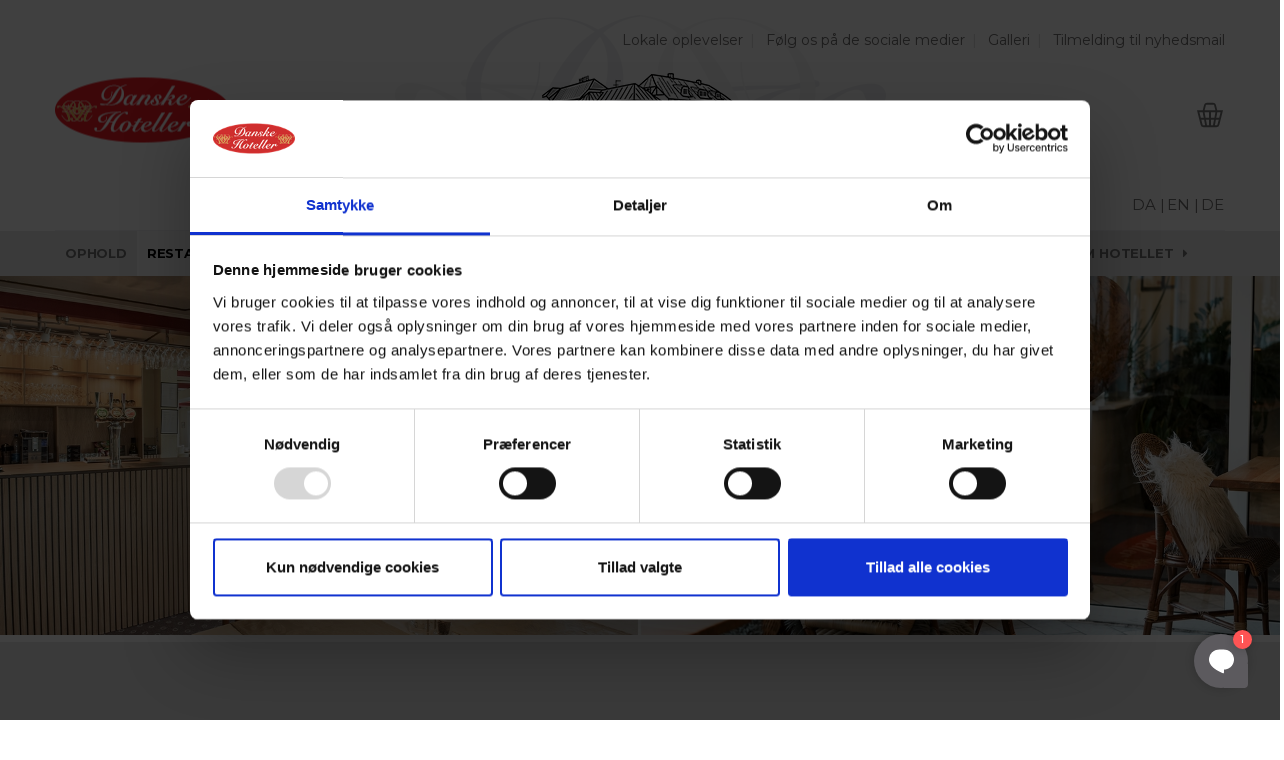

--- FILE ---
content_type: text/html; charset=utf-8
request_url: https://www.aarslevkro.dk/restaurant/
body_size: 12895
content:
<!DOCTYPE html>
<!--[if lt IE 10]><html class="no-js ie oldie" lang="da" dir="ltr"><![endif]--><!--[if IE 11]><html class="no-js ie ie11" lang="da" dir="ltr"><![endif]--><!--[if gt IE 11]><!--><html class="no-js ie"  lang="da" dir="ltr"><!--<![endif]-->
<html class="no-js"  lang="da" dir="ltr">
<head>
<meta charset="utf-8">
<!-- 
	=================================================================
	Site design and TYPO3 integration by IdeFA Gruppen - www.idefa.dk
	=================================================================

	This website is powered by TYPO3 - inspiring people to share!
	TYPO3 is a free open source Content Management Framework initially created by Kasper Skaarhoj and licensed under GNU/GPL.
	TYPO3 is copyright 1998-2018 of Kasper Skaarhoj. Extensions are copyright of their respective owners.
	Information and contribution at https://typo3.org/
-->



<meta name="generator" content="TYPO3 CMS">
<meta name="viewport" content="width=device-width, initial-scale=1">
<meta name="robots" content="index,follow">
<meta name="google" content="notranslate">
<meta name="apple-mobile-web-app-capable" content="no">
<meta http-equiv="X-UA-Compatible" content="IE=edge">
<meta property="og:description" content="Restaurant Hjerterum på Hotel Årslev Kro byder på fantastiske retter lavet på friske og lokale råvarer. Nyd maden i hyggelige omgiveler eller bestil take away fra vores spændende menukort.">
<meta property="og:title" content="Restaurant">

<link rel="prev" href="/ophold/"><link rel="next" href="/take-away/">                <!-- Google Tag Manager -->
                <script>(function(w,d,s,l,i){w[l]=w[l]||[];w[l].push({'gtm.start':
                new Date().getTime(),event:'gtm.js'});var f=d.getElementsByTagName(s)[0],
                j=d.createElement(s),dl=l!='dataLayer'?'&l='+l:'';j.async=true;j.src=
                'https://www.googletagmanager.com/gtm.js?id='+i+dl;f.parentNode.insertBefore(j,f);
                })(window,document,'script','dataLayer','GTM-KJLSVHK');</script>
                <!-- End Google Tag Manager -->  <style>
    body{display: none;}
  </style>
   <style>
.collapse{display:none}.navbar-collapse{max-height:none}.navbar-collapse{overflow-x:visible;padding-right:15px;padding-left:15px;border-top:1px solid transparent;box-shadow:inset 0 1px 0 rgba(255,255,255,.1);-webkit-overflow-scrolling:touch}*{-webkit-box-sizing:border-box;-moz-box-sizing:border-box;box-sizing:border-box}#navbar{position:relative;z-index:1}.container>.navbar-header,.container-fluid>.navbar-header,.container>.navbar-collapse,.container-fluid>.navbar-collapse{margin-right:-15px;margin-left:-15px}.dropdown-menu li,.sub-menu li{font-size:0}.navbar-top{height:30px}.mobile-language-menu,.menu-collapser-1{display:none}.container{margin:0 auto}@media only screen and (min-width:768px){#navbar{width:100%;height:auto!important;float:left;padding-bottom:9px;overflow:hidden}.container{margin:0 auto;width:750px}}@media (min-width:992px){.container>.navbar-header,.container-fluid>.navbar-header,.container>.navbar-collapse,.container-fluid>.navbar-collapse{margin-right:0;margin-left:0}.navbar-fixed-top .navbar-collapse,.navbar-static-top .navbar-collapse,.navbar-fixed-bottom .navbar-collapse{padding-left:0;padding-right:0}.navbar-collapse.collapse{display:block!important;height:auto!important;padding-bottom:0;overflow:visible!important}.navbar-collapse{width:auto;border-top:0;box-shadow:none}.navbar-nav>li{float:left}.container{margin:0 auto;width:970px}}@media (min-width:1200px){.container{margin:0 auto;width:1170px}}
</style>			<meta name="facebook-domain-verification" content="5b0ap9hjlerikiw9wsr2gvd8zx1p3b" />
	<title>Dejlig mad tæt på Aarhus | Restaurant Hjerterum</title>
	<meta name="title" content="Dejlig mad tæt på Aarhus | Restaurant Hjerterum" />
	<meta name="description" content="Restaurant Hjerterum på Hotel Årslev Kro byder på fantastiske retter lavet på friske og lokale råvarer. Nyd maden i hyggelige omgiveler eller bestil take away fra vores spændende menukort." />
	<meta name="date" content="2024-05-24" />
	<link rel="canonical" href="https://www.aarslevkro.dk/restaurant/" />
	<!--idefa meta-->
<meta property="og:title" content="Geöffnet"/>
<meta property="og:type" content="website"/>
<meta property="og:url" content="http://www.aarslevkro.dk/restaurant/"/>
<meta property="og:image" content="http://www.aarslevkro.dk/fileadmin/template/main/images/logo.png"/>
<meta property="og:site_name" content="Danske Hoteller [ny]"/>
<meta property="og:description" content="Restaurant Hjerterum på Hotel Årslev Kro byder på fantastiske retter lavet på friske og lokale råvarer. Nyd maden i hyggelige omgiveler eller bestil take away fra vores spændende menukort."/>
<link rel="image_src" href="http://www.aarslevkro.dk/fileadmin/template/main/images/logo.png" /><!--/idefa meta-->
    <link href="https://fonts.googleapis.com/css?family=Montserrat:400,500,600,700,800,900" rel="stylesheet">
    <link href="https://fonts.googleapis.com/css?family=Just+Another+Hand" rel="stylesheet">
<style>
.package-top-image img, .package-top-image figure {
    width: 100% !important;
}
</style>
<script type="text/javascript">

_linkedin_partner_id = "3938753";

window._linkedin_data_partner_ids = window._linkedin_data_partner_ids || [];

window._linkedin_data_partner_ids.push(_linkedin_partner_id);

</script><script type="text/javascript">

(function(l) {

if (!l){window.lintrk = function(a,b){window.lintrk.q.push([a,b])};

window.lintrk.q=[]}

var s = document.getElementsByTagName("script")[0];

var b = document.createElement("script");

b.type = "text/javascript";b.async = true;

b.src = "https://snap.licdn.com/li.lms-analytics/insight.min.js";

s.parentNode.insertBefore(b, s);})(window.lintrk);

</script>

<noscript>

<img height="1" width="1" style="display:none;" alt="" src="https://px.ads.linkedin.com/collect/?pid=3938753&fmt=gif" />

</noscript>  <script>
  window.initMap = function(){
    //...
  }
  </script>

<script>(function(w,d,u){w.readyQ=[];w.bindReadyQ=[];function p(x,y){if(x=="ready"){w.bindReadyQ.push(y);}else{w.readyQ.push(x);}};var a={ready:p,bind:p};w.$=w.jQuery=function(f){if(f===d||f===u){return a}else{p(f)}};})(window,document)</script>
</head>
<body id="body_id_3142" >

<!-- Google Tag Manager (noscript) --><noscript><iframe src="https://www.googletagmanager.com/ns.html?id=GTM-KJLSVHK" height="0" width="0" style="display:none;visibility:hidden"></iframe></noscript><!-- End Google Tag Manager (noscript) --><!--TYPO3SEARCH_begin--><style> body .search-banner-label{ background-color: !important; }</style> <style type="text/css"> /*.featured-image .backstretch , .featured-posts .fp-box:hover .backstretch{*/ .featured-posts .fp-box:hover .backstretch{ opacity:0.2 !important; } .item.fp-col .vm-middle .post-title { opacity: 1;color: #fff; } </style> <nav class="navbar navbar-static-top navbar-dark mega-menu-dark header-style-a navbar-sticky has-nav-menu"> <div class="container"> <div class="navbar-top clearfix"> <div class="navbar-top-left clearfix"> </div> <div class="navbar-top-right"> <div id="c75021" class="frame dsf-0"> <ul id="menu-top-bar-menu" class="navbar-top-menu test"> <li class="menu-item menu-item-type-post_type menu-item-object-page"> <a href="/om-hotellet/lokale-oplevelser/">Lokale oplevelser</a> </li> <li class="menu-item menu-item-type-post_type menu-item-object-page"> <a href="/om-hotellet/foelg-os-paa-de-sociale-medier/">Følg os på de sociale medier</a> </li> <li class="menu-item menu-item-type-post_type menu-item-object-page"> <a href="/om-hotellet/galleri/">Galleri</a> </li> <li class="menu-item menu-item-type-post_type menu-item-object-page"> <a href="/tilmelding-til-nyhedsmail/">Tilmelding til nyhedsmail</a> </li> </ul> </div> </div> </div> <div class="navbar-header"> <div class="navbar-bn visible-lg visible-md"> <div class="wyy-sc-ad"> </div> </div> <a class="navbar-logo" href="/"> <span class="big-logo logo-img logo-both logo-dark"> <img width="200" height="100" alt="Hotel Årslev Kro" src="/fileadmin/_processed_/0/6/csm_logo-hotel-aarslev-kro_2e18d2365b.png"> <br> <span class="mobile-payoff"> <div id="c78048" class="frame default " > <div id="c78041" class="frame default " > <h4 class="text-center"> EN DEL AF DANSKE HOTELLER A/S </h4> <h5 class="text-center"> - 27 HOTELLER RUNDT OM I DANMARK </h5> </div></div></span> </span> <span class="small-logo logo-img logo-both logo-light"> <img width="89" height="33" alt="Danske Hoteller" src="/typo3temp/_processed_/5/d/csm_dh-logo_07ed85b47f.png"> <br> <span class="mobile-payoff"> <div id="c78048" class="frame default " > <div id="c78041" class="frame default " > <h4 class="text-center"> EN DEL AF DANSKE HOTELLER A/S </h4> <h5 class="text-center"> - 27 HOTELLER RUNDT OM I DANMARK </h5> </div></div> </span> </span> <img src="/typo3conf/ext/dh_redesign/Resources/Public/images/dh-logo.png" class="dh-logo-subpage" /> </a> <a href="/booking/kurv/" class="basket-icon"></a> <div class="dh-payoff-text"> <img src="/typo3conf/ext/dh_redesign/Resources/Public/images/dh-logo.png" class="dh-logo-subpage-mobile" /><span class="payoff-text notmobile"> <div id="c78048" class="frame default " > <div id="c78041" class="frame default " > <h4 class="text-center"> EN DEL AF DANSKE HOTELLER A/S </h4> <h5 class="text-center"> - 27 HOTELLER RUNDT OM I DANMARK </h5> </div></div></span></div> </div> <div class="clearfix"></div> <div class="new-language-menu"> <div class="desktop-language-menu"> <div id="c78022" class="frame default " > <!-- GTranslate: https://gtranslate.io/ --><a href="#" onclick="doGTranslate('da|da');return false;" title="Danish" class="gflag nturl" style="background-position:-700px -0px;">DA |</a><a href="#" onclick="doGTranslate('da|en');return false;" title="English" class="gflag nturl" style="background-position:-0px -0px;">EN |</a><a href="#" onclick="doGTranslate('da|de');return false;" title="German" class="gflag nturl" style="background-position:-300px -100px;">DE</a><style type="text/css"><!--a.gflag {vertical-align:middle;font-size:24px;padding:1px 1px;background-repeat:no-repeat;background-image:url(//gtranslate.net/flags/24.png);}a.gflag img {border:0;}a.gflag:hover {background-image:url(//gtranslate.net/flags/24a.png);}--></style><script type="text/javascript">/* <![CDATA[ */function doGTranslate(lang_pair) {if(lang_pair.value)lang_pair=lang_pair.value;if(lang_pair=='')return;var lang=lang_pair.split('|')[1];var plang=location.pathname.split('/')[1];if(plang.length !=2 && plang.toLowerCase() != 'zh-cn' && plang.toLowerCase() != 'zh-tw')plang='da';if(lang == 'da')location.href=location.protocol+'//'+location.host+location.pathname.replace('/'+plang+'/', '/')+location.search;else location.href=location.protocol+'//'+location.host+'/'+lang+location.pathname.replace('/'+plang+'/', '/')+location.search;}/* ]]> */</script></div> </div> <div class="menu-collapser-1"> <button aria-expanded="false" data-target="#navbar" data-toggle="collapse" class="navbar-toggle collapsed" type="button"> <span class="sr-only">Menu</span> <span class="fa fa-navicon"></span> </button><!-- .navbar-toggle --> </div> </div> <!-- .navbar-header --> <div id="navbar" class="navbar-collapse collapse"> <ul id="menu-main-navigation-menu" class="navbar-nav nav desktop-menu" style="background-color: #ffffff;"> <li class="menu-item menu-item-type-post_type menu-item-object-page menu-item-6045" data-subtitle=""><a href="/ophold/" class="parent_menu">Ophold</a></li><li class="current-menu-item menu menu-item menu-item-type-post_type menu-item-object-page menu-item-3142" data-subtitle=""><a href="/restaurant/" class="parent_menu active">Restaurant</a></li><li class="menu-item menu-item-type-post_type menu-item-object-page menu-item-6619" data-subtitle=""><a href="/take-away/" class="parent_menu">Take Away</a></li><li class="menu-item menu-item-type-post_type menu-item-object-page menu-item-3194" data-subtitle=""><a href="/feiern/" title="Selskab" class="parent_menu">Selskaber</a></li><li class="menu-item-has-children menu-item menu-item-type-post_type menu-item-object-page menu-item-3746" data-subtitle=""><a href="/erhverv/" class="parent_menu">Erhverv</a><ul class="dropdown-menu "><li><a href="/erhverv/haandvaerkertilbud/">Håndværkertilbud</a></li><li><a href="/erhverv/konference/">Konference</a></li><li><a href="/ski/" title="Statens Indkøbsaftale (SKI)">Statens Indkøbsaftale - SKI</a></li><li><a href="/erhverv/medarbejderevents/">Medarbejderevents</a></li></ul></li><li class="menu-item menu-item-type-post_type menu-item-object-page menu-item-3229" data-subtitle=""><a href="/arrangementer/" class="parent_menu">Arrangementer</a></li><li class="menu-item menu-item-type-post_type menu-item-object-page menu-item-6743" data-subtitle=""><a href="https://www.danske-hoteller.dk/dine-fordele/" class="parent_menu">Fordele &amp; bonus</a></li><li class="menu-item menu-item-type-post_type menu-item-object-page menu-item-6153" data-subtitle=""><a href="/gavekort/" class="parent_menu">Gavekort</a></li><li class="menu-item menu-item-type-post_type menu-item-object-page menu-item-3747" data-subtitle=""><a href="/gruppen/" class="parent_menu">Busrejser</a></li><li class="menu-item-has-children menu-item menu-item-type-post_type menu-item-object-page menu-item-3214" data-subtitle=""><a href="/om-hotellet/" class="parent_menu">Om hotellet</a><ul class="dropdown-menu "><li><a href="/om-hotellet/praktisk-info/">Praktisk info</a></li><li><a href="/om-hotellet/kontakt-os/">Kontakt os</a></li><li><a href="/om-hotellet/find-vej/">Find vej</a></li><li><a href="/om-hotellet/job-paa-kroen/">Job på kroen</a></li><li><a href="https://www.danske-hoteller.dk/om-danske-hoteller/nyhedsmail/">Nyhedsmail</a></li><li><a href="/om-hotellet/kropas-paa-hotel-aarslev-kro/">Kropas på Hotel Årslev Kro</a></li><li><a href="/om-hotellet/kroens-historie/">Kroens historie</a></li><li><a href="/om-hotellet/galleri/">Galleri</a></li><li><a href="/om-hotellet/foelg-os-paa-de-sociale-medier/">Følg os på de sociale medier</a></li><li><a href="/om-hotellet/green-key-certificeret-hotel/">Green Key certificeret hotel</a></li><li><a href="/om-hotellet/se-videoklip/">Se videoklip</a></li><li><a href="/om-hotellet/danske-hoteller/">Danske Hoteller</a></li><li><a href="/om-hotellet/lokale-oplevelser/">Lokale oplevelser</a></li><li><a href="/ueber-hotel-aarslev-kro/greenfee-aftaler/">Greenfee aftaler</a></li></ul></li><li class="search"><button class="btn btn-search" title="Search" aria-label="Søg"><span class="fa fa-search"></span></button></li> </ul> <ul class="slimmenu mobile-menu nav" style="background-color: #ffffff;"> <li><a href="/ophold/" class="parent_menu">Ophold</a></li><li><a href="/restaurant/" class="parent_menu active">Restaurant</a></li><li><a href="/take-away/" class="parent_menu">Take Away</a></li><li><a href="/feiern/" title="Selskab" class="parent_menu">Selskaber</a></li><li><a href="/erhverv/" class="parent_menu">Erhverv</a><ul class="sub-menu"><li><a href="/erhverv/haandvaerkertilbud/">Håndværkertilbud</a></li><li><a href="/erhverv/konference/">Konference</a></li><li><a href="/ski/" title="Statens Indkøbsaftale (SKI)">Statens Indkøbsaftale - SKI</a></li><li><a href="/erhverv/medarbejderevents/">Medarbejderevents</a></li></ul></li><li><a href="/arrangementer/" class="parent_menu">Arrangementer</a></li><li><a href="https://www.danske-hoteller.dk/dine-fordele/" class="parent_menu">Fordele &amp; bonus</a></li><li><a href="/gavekort/" class="parent_menu">Gavekort</a></li><li><a href="/gruppen/" class="parent_menu">Busrejser</a></li><li><a href="/om-hotellet/" class="parent_menu">Om hotellet</a><ul class="sub-menu"><li><a href="/om-hotellet/praktisk-info/">Praktisk info</a></li><li><a href="/om-hotellet/kontakt-os/">Kontakt os</a></li><li><a href="/om-hotellet/find-vej/">Find vej</a></li><li><a href="/om-hotellet/job-paa-kroen/">Job på kroen</a></li><li><a href="https://www.danske-hoteller.dk/om-danske-hoteller/nyhedsmail/">Nyhedsmail</a></li><li><a href="/om-hotellet/kropas-paa-hotel-aarslev-kro/">Kropas på Hotel Årslev Kro</a></li><li><a href="/om-hotellet/kroens-historie/">Kroens historie</a></li><li><a href="/om-hotellet/galleri/">Galleri</a></li><li><a href="/om-hotellet/foelg-os-paa-de-sociale-medier/">Følg os på de sociale medier</a></li><li><a href="/om-hotellet/green-key-certificeret-hotel/">Green Key certificeret hotel</a></li><li><a href="/om-hotellet/se-videoklip/">Se videoklip</a></li><li><a href="/om-hotellet/danske-hoteller/">Danske Hoteller</a></li><li><a href="/om-hotellet/lokale-oplevelser/">Lokale oplevelser</a></li><li><a href="/ueber-hotel-aarslev-kro/greenfee-aftaler/">Greenfee aftaler</a></li></ul></li> </ul> </div> <!-- .navbar-collapse --> </div> <!-- .container --> <div class="navbar-background"></div> </nav></nav><!-- .navbar --><div id="page-wrapper asdasd"><style>.sub-header{ padding-top: 60px; padding-bottom: 30px; margin-bottom: 60px !important;}</style> <style> .theme-background{ background-color: #e7e7e7 !important; } #menu-main-navigation-menu{ background-color: #e7e7e7 !important; } .navbar-background{ background-color: #e7e7e7 !important; } .powermail_form_20{ background-color: #e7e7e7 !important; } .sub-header{ background-color: #e7e7e7 !important; } .sidebar-inner .sidebar-minus{ background-color: #e7e7e7 !important; } .call-to-action-container{ background-color: #e7e7e7 !important; } .datepicker thead{ background-color: #e7e7e7 !important; } .select-items{ background-color: #e7e7e7 !important; } .booking-top{ background-color: #e7e7e7 !important; } ul.slimmenu li .sub-toggle.expanded, ul.slimmenu li ul li{ background-color: #e7e7e7 !important; } .addonContainer .addon.selected, .roomContainer .room.selected{ border: 1px solid #333 !important; background-color: #e7e7e7 !important; } @media screen and (max-width: 1024px) { .navbar-stuck > .container{ background-color: #e7e7e7 !important; } } @media screen and (max-width: 991px) { .navbar-stuck.navbar-dark, .navbar>.container{ background-color: #e7e7e7 !important; } .nav > li:hover > a, .nav > .current-menu-item > a, .nav > .menu-item-hover > a, .navbar-stuck.navbar-light, .navbar-stuck.navbar-dark, .navbar-fixed.navbar-light, .navbar-fixed.navbar-dark, .navbar-nav > li > .sub-menu, .navbar-nav > li > .dropdown-menu, .navbar-nav > li > .sub-menu > li .sub-menu, .navbar-nav > li > .dropdown-menu > li .dropdown-menu{ background-color: #e7e7e7 !important; } } </style> <div id="c65404" class="sidebar-widget wyy-widget-slider-posts customframe-0"> <div class="posts-box-carousel owl-with-arrownav disablednav carousel-full"> <div class="owl-carousel owl-theme" data-controls=".nav-dir" data-items="1" data-autoplay="false" data-loop="false" data-rtl="false" ><div class="item"> <figure class="responsive" data-media="/fileadmin/_processed_/9/4/csm_hotel_aarslev_kro_restaurant_2500x700px_april2024_775fe28185.jpg" data-media480="/fileadmin/_processed_/9/4/csm_hotel_aarslev_kro_restaurant_2500x700px_april2024_fd512958ad.jpg" data-media768="/fileadmin/_processed_/9/4/csm_hotel_aarslev_kro_restaurant_2500x700px_april2024_cccfb1baa4.jpg" data-media992="/fileadmin/_processed_/9/4/csm_hotel_aarslev_kro_restaurant_2500x700px_april2024_d63505abcd.jpg" data-media1200="/fileadmin/_processed_/9/4/csm_hotel_aarslev_kro_restaurant_2500x700px_april2024_daaa815b54.jpg" alt="Restaurant og café"><img class="" src="/fileadmin/_processed_/9/4/csm_hotel_aarslev_kro_restaurant_2500x700px_april2024_775fe28185.jpg" loading="lazy" alt="Restaurant og café"/><noscript><img loading="lazy" class="img-responsive " src="/fileadmin/_processed_/9/4/csm_hotel_aarslev_kro_restaurant_2500x700px_april2024_775fe28185.jpg" alt="Restaurant og café" title="" description=""></noscript></figure> </div></div></div></div><script type="text/javascript">jQuery(document).ready(function($){ $('.sidebar-widget.wyy-widget-slider-posts').unwrap('<div></div>');});</script><div class="sub-header"><div class="container"> <div id="c36051" class="frame default " > <h1 class="title-no-padding text-center"> Restaurant Hjerterum </h1> <h3 class="header-subheader text-center"> Se vores spændende menukort </h3> </div> <div id="c61572" class="frame default " > <p class="text-center">Vores restaurant serverer lækkert og veltillavet mad, som du kan nyde i hyggelige og herskabelige omgivelser på vores hotel.</p><p class="text-center"><strong>Åbningstider:&nbsp;</strong></p><p class="text-center">Køkkenet er åben mandag til lørdag fra kl. 11.30 - 16.00 og 17.30 - 21.00, men restauranten har åben, så længe vi har gæster.<br />Vi gør opmærksom på, at der om søndagen kun serveres morgenbuffet, da&nbsp;hotellets køkken&nbsp;lukker efter morgenservering.&nbsp;&nbsp;</p></div></div></div><div class="container single-container"><div class="row-primary sidebar-none clearfix"><main id="main"><article class="post type-post status-publish format-standard has-post-thumbnail hentry category-featured-posts"><section class="post-content"><div class="frame animation bounceIn thumbnail theme-background"> <div id="c77103" class="frame s603 " > <h3 class="text-center">&nbsp;</h3><h2 class="text-center">KLASSISK HOTELMENU</h2><h4 class="text-center">ALLE RETTERNE FINDES PÅ ALLE VORES KLASSISKE HOTELLER</h4><p class="text-center"><strong>Rejecocktail<br />Wienerschnitzel<br />Hjemmelavet islagkage</strong></p><p class="text-center"><strong>2 retter kr. 325,-<br />3 retter kr. 395,-</strong></p></div></div><div class="frame animation bounceIn thumbnail theme-background"> <div id="c77102" class="frame s603 " ><div class="posts-box"><div class="posts-wrapper row"><div class=" col-md-4 "> <div id="c77100" class="frame animation bounceIn thumbnail " ><article class="post-summary psum-featured post-format-standard"> <div class="post-image"> <figure class="responsive" data-media480="/fileadmin/_processed_/3/9/csm_hotel_aarslev_kro_klassisk_hotelmenu_rejecocktail_1024x768px_jan2025_86072bb775.jpg" data-media768="/fileadmin/_processed_/3/9/csm_hotel_aarslev_kro_klassisk_hotelmenu_rejecocktail_1024x768px_jan2025_61674dcd61.jpg" data-media992="/fileadmin/_processed_/3/9/csm_hotel_aarslev_kro_klassisk_hotelmenu_rejecocktail_1024x768px_jan2025_4f36d36219.jpg" data-media1200="/fileadmin/_processed_/3/9/csm_hotel_aarslev_kro_klassisk_hotelmenu_rejecocktail_1024x768px_jan2025_ed5956dafb.jpg" data-media="/fileadmin/_processed_/3/9/csm_hotel_aarslev_kro_klassisk_hotelmenu_rejecocktail_1024x768px_jan2025_86072bb775.jpg" alt="rejecocktail"><img class="" src="/fileadmin/_processed_/3/9/csm_hotel_aarslev_kro_klassisk_hotelmenu_rejecocktail_1024x768px_jan2025_86072bb775.jpg" loading="lazy" alt="rejecocktail"/><noscript><img loading="lazy" class="img-responsive " src="/fileadmin/_processed_/3/9/csm_hotel_aarslev_kro_klassisk_hotelmenu_rejecocktail_1024x768px_jan2025_86072bb775.jpg" alt="rejecocktail" title="" description=""></noscript></figure> </div> <div class="post-details"> <h3 class="post-title"><a href="javascript:;">Rejecocktail</a></h3> <p>Rejecocktailen - som vi kender og elsker den - naturligvis serveret med lækkert brød og smør.</p> </div></article></div></div><div class=" col-md-4 "> <div id="c77101" class="frame animation bounceIn thumbnail " ><article class="post-summary psum-featured post-format-standard"> <div class="post-image"> <figure class="responsive" data-media480="/fileadmin/_processed_/4/7/csm_hotel_aarslev_kro_klassisk_hotelmenu_wienerschnitzel_1024x768px_2313cd5215.jpg" data-media768="/fileadmin/_processed_/4/7/csm_hotel_aarslev_kro_klassisk_hotelmenu_wienerschnitzel_1024x768px_3d985ef4e8.jpg" data-media992="/fileadmin/_processed_/4/7/csm_hotel_aarslev_kro_klassisk_hotelmenu_wienerschnitzel_1024x768px_b97e8c64ea.jpg" data-media1200="/fileadmin/_processed_/4/7/csm_hotel_aarslev_kro_klassisk_hotelmenu_wienerschnitzel_1024x768px_1d6015e69a.jpg" data-media="/fileadmin/_processed_/4/7/csm_hotel_aarslev_kro_klassisk_hotelmenu_wienerschnitzel_1024x768px_2313cd5215.jpg" alt="Wienerschnitzel"><img class="" src="/fileadmin/_processed_/4/7/csm_hotel_aarslev_kro_klassisk_hotelmenu_wienerschnitzel_1024x768px_2313cd5215.jpg" loading="lazy" alt="Wienerschnitzel"/><noscript><img loading="lazy" class="img-responsive " src="/fileadmin/_processed_/4/7/csm_hotel_aarslev_kro_klassisk_hotelmenu_wienerschnitzel_1024x768px_2313cd5215.jpg" alt="Wienerschnitzel" title="" description=""></noscript></figure> </div> <div class="post-details"> <h3 class="post-title"><a href="javascript:;">Wienerschnitzel</a></h3> <p>Klassisk wienerschnitzel med det velkendte tilbehør som brasede kartofler, ærter, wienerdreng og smørsauce.</p> </div></article></div></div><div class=" col-md-4 "> <div id="c77099" class="frame animation bounceIn thumbnail " ><article class="post-summary psum-featured post-format-standard"> <div class="post-image"> <figure class="responsive" data-media480="/fileadmin/_processed_/a/6/csm_hotel_aarslev_kro_klassisk_hotelmenu_islagkage_1024x768px_5d8a99339c.jpg" data-media768="/fileadmin/_processed_/a/6/csm_hotel_aarslev_kro_klassisk_hotelmenu_islagkage_1024x768px_13b03c19df.jpg" data-media992="/fileadmin/_processed_/a/6/csm_hotel_aarslev_kro_klassisk_hotelmenu_islagkage_1024x768px_0d47734db8.jpg" data-media1200="/fileadmin/_processed_/a/6/csm_hotel_aarslev_kro_klassisk_hotelmenu_islagkage_1024x768px_d872ce837b.jpg" data-media="/fileadmin/_processed_/a/6/csm_hotel_aarslev_kro_klassisk_hotelmenu_islagkage_1024x768px_5d8a99339c.jpg" alt="Hjemmelavet islagkage"><img class="" src="/fileadmin/_processed_/a/6/csm_hotel_aarslev_kro_klassisk_hotelmenu_islagkage_1024x768px_5d8a99339c.jpg" loading="lazy" alt="Hjemmelavet islagkage"/><noscript><img loading="lazy" class="img-responsive " src="/fileadmin/_processed_/a/6/csm_hotel_aarslev_kro_klassisk_hotelmenu_islagkage_1024x768px_5d8a99339c.jpg" alt="Hjemmelavet islagkage" title="" description=""></noscript></figure> </div> <div class="post-details"> <h3 class="post-title"><a href="javascript:;">Hjemmelavet islagkage</a></h3> <p>Vi forkæler jer med hotellets lækre hjemmelavede islagkage - desserten du ikke vil gå glip af...</p> </div></article></div></div></div></div></div></div> <div id="c72942" class="frame default " > <hr></div> <div id="c72506" class="frame default " ><div class="posts-box"><div class="posts-wrapper row"><div class=" col-md-4 "> <div id="c84658" class="frame animation bounceIn thumbnail " ><article class="post-summary psum-featured post-format-standard"> <div class="post-image"> <figure class="responsive" data-media480="/fileadmin/_processed_/a/b/csm_hotel_aarslev_kro_a_la_carte_kort_maj2024_1024x768px_1debbcb002.jpg" data-media768="/fileadmin/_processed_/a/b/csm_hotel_aarslev_kro_a_la_carte_kort_maj2024_1024x768px_1602674081.jpg" data-media992="/fileadmin/_processed_/a/b/csm_hotel_aarslev_kro_a_la_carte_kort_maj2024_1024x768px_e5a3e1926f.jpg" data-media1200="/fileadmin/_processed_/a/b/csm_hotel_aarslev_kro_a_la_carte_kort_maj2024_1024x768px_85e6892218.jpg" data-media="/fileadmin/_processed_/a/b/csm_hotel_aarslev_kro_a_la_carte_kort_maj2024_1024x768px_1debbcb002.jpg" alt="A la carte Hotel Årslev Kro"><img class="" src="/fileadmin/_processed_/a/b/csm_hotel_aarslev_kro_a_la_carte_kort_maj2024_1024x768px_1debbcb002.jpg" loading="lazy" alt="A la carte Hotel Årslev Kro"/><noscript><img loading="lazy" class="img-responsive " src="/fileadmin/_processed_/a/b/csm_hotel_aarslev_kro_a_la_carte_kort_maj2024_1024x768px_1debbcb002.jpg" alt="A la carte Hotel Årslev Kro" title="" description=""></noscript></figure> </div> <div class="post-details"> <h3 class="post-title">A la carte kort</h3> <p class="text-center">Se vores frokost, smørrebrød- og aftenkort her</p><p class="text-center"><a href="/fileadmin/Arkiv/Dokumenter/Hotel_Aarslev_Kro/hotel_aarslev_kro_menukort_januar_2026_1.pdf" class="btn-default">Se menukort</a></p> </div></article></div></div><div class=" col-md-4 "> <div id="c62016" class="frame animation bounceIn thumbnail " ><article class="post-summary psum-featured post-format-standard"> <div class="post-image"> <figure class="responsive" data-media480="/fileadmin/_processed_/1/f/csm_hotel_aarslev_kro_vinmenu_1024x768px_C1083325_e36c5e0e6c.jpg" data-media768="/fileadmin/_processed_/1/f/csm_hotel_aarslev_kro_vinmenu_1024x768px_C1083325_804f25a64d.jpg" data-media992="/fileadmin/_processed_/1/f/csm_hotel_aarslev_kro_vinmenu_1024x768px_C1083325_453421c8b8.jpg" data-media1200="/fileadmin/_processed_/1/f/csm_hotel_aarslev_kro_vinmenu_1024x768px_C1083325_2083cc8ecc.jpg" data-media="/fileadmin/_processed_/1/f/csm_hotel_aarslev_kro_vinmenu_1024x768px_C1083325_e36c5e0e6c.jpg" alt="Vinmenu Hotel Årslev Kro"><img class="" src="/fileadmin/_processed_/1/f/csm_hotel_aarslev_kro_vinmenu_1024x768px_C1083325_e36c5e0e6c.jpg" loading="lazy" alt="Vinmenu Hotel Årslev Kro"/><noscript><img loading="lazy" class="img-responsive " src="/fileadmin/_processed_/1/f/csm_hotel_aarslev_kro_vinmenu_1024x768px_C1083325_e36c5e0e6c.jpg" alt="Vinmenu Hotel Årslev Kro" title="" description=""></noscript></figure> </div> <div class="post-details"> <h3 class="post-title"><a href="javascript:;">Vinkort</a></h3> <p class="text-center"><a href="/fileadmin/Arkiv/Dokumenter/Hotel_Aarslev_Kro/A__rslev_Kro-Vinkort-jan26.pdf" class="btn-default">Se vinkort</a></p> </div></article></div></div><div class=" col-md-4 "> <div id="c90217" class="frame animation bounceIn thumbnail " ><article class="post-summary psum-featured post-format-standard"> <div class="post-image"> <a href="/take-away/"><figure class="responsive" data-media480="/fileadmin/_processed_/7/c/csm_hotel_aarslev_kro_sandwich_1024x768px_2021_8e57103d81.jpg" data-media768="/fileadmin/_processed_/7/c/csm_hotel_aarslev_kro_sandwich_1024x768px_2021_99ca69ea30.jpg" data-media992="/fileadmin/_processed_/7/c/csm_hotel_aarslev_kro_sandwich_1024x768px_2021_24c4a7e140.jpg" data-media1200="/fileadmin/_processed_/7/c/csm_hotel_aarslev_kro_sandwich_1024x768px_2021_84398627c9.jpg" data-media="/fileadmin/_processed_/7/c/csm_hotel_aarslev_kro_sandwich_1024x768px_2021_8e57103d81.jpg" alt="Sandwich"><img class="" src="/fileadmin/_processed_/7/c/csm_hotel_aarslev_kro_sandwich_1024x768px_2021_8e57103d81.jpg" loading="lazy" alt="Sandwich"/><noscript><img loading="lazy" class="img-responsive " src="/fileadmin/_processed_/7/c/csm_hotel_aarslev_kro_sandwich_1024x768px_2021_8e57103d81.jpg" alt="Sandwich" title="" description=""></noscript></figure> </a> </div> <div class="post-details"> <h3 class="post-title"><a href="/take-away/">Take away</a></h3> <p>Slip for besværet - bestil maden fra Hotel Årslev Kro!</p><p>Vi tilbyder take away fra mandag til lørdag.</p><p><a href="/take-away/" class="btn-default">Se take away-menu</a></p> </div></article></div></div></div></div></div> <div id="c67968" class="frame default " ><div class="posts-box"><div class="posts-wrapper row"><div class=" col-md-4 "></div><div class=" col-md-4 "> <div id="c84635" class="frame animation bounceIn thumbnail " ><article class="post-summary psum-featured post-format-standard"> <div class="post-image"> <figure class="responsive" data-media480="/fileadmin/_processed_/3/3/csm_Daka_ReFood_maerke_copy_c2b3aa5f4c.png" data-media768="/fileadmin/_processed_/3/3/csm_Daka_ReFood_maerke_copy_b7faa26f0a.png" data-media992="/fileadmin/_processed_/3/3/csm_Daka_ReFood_maerke_copy_1bda7010c8.png" data-media1200="/fileadmin/_processed_/3/3/csm_Daka_ReFood_maerke_copy_2b650ee68b.png" data-media="/fileadmin/_processed_/3/3/csm_Daka_ReFood_maerke_copy_c2b3aa5f4c.png" alt="Daka Refood"><img class="" src="/fileadmin/_processed_/3/3/csm_Daka_ReFood_maerke_copy_c2b3aa5f4c.png" loading="lazy" alt="Daka Refood"/><noscript><img loading="lazy" class="img-responsive " src="/fileadmin/_processed_/3/3/csm_Daka_ReFood_maerke_copy_c2b3aa5f4c.png" alt="Daka Refood" title="" description=""></noscript></figure> </div> <div class="post-details"> <h3 class="post-title"><a href="javascript:;">Refood certifikat</a></h3> <p>Hos Danske Hoteller gør vi en stor indsats for at stoppe madspild og for genanvendelse. </p><p>Vi går ind for bæredygtighed, og med Dakas ReFood mærke kan vi derfor fortælle, at...</p><ul><li>Vi sorterer og har en genanvendelsesordning for madaffald</li><li>Vi har små tallerkner på buffeten&nbsp;</li><li>Vi modtager undervisning i madspild</li><li>Vi tilbyder doggybags til gæsterne</li></ul> </div></article></div></div><div class=" col-md-4 "></div></div></div></div> <div id="c70003" class="frame default " ><div class="posts-box"><div class="posts-wrapper row"><div class=" col-md-4 "></div><div class=" col-md-4 "></div><div class=" col-md-4 "></div></div></div></div></section></article></main></div></div><div class="call-to-action-container"> <div id="c65498" class="frame default " ><div class="posts-box"><div class="posts-wrapper row"><div class=" col-md-6 "> <div id="c65492" class="frame default " > <div id="c63028" class="frame default " ><div class="parallax col-md-12 no_padding"><div style="padding: 60px 0; background-color: #a19fa0; color:#FFFFFF;" class="nobackground"><div class=""> <div id="c63026" class="frame default " > <div class="sidebar-widget"> <div class="widget-title title-no-padding "> <h2 class="arrow-subtitle"> Ring mig op </h2> </div> </div> <h3 class="arrow-header white"> Udfyld formularen så vender vi tilbage hurtigst muligt </h3> </div><div class="wpcf7" role="form"><div class="screen-reader-response"></div>
	<form enctype="multipart/form-data" method="post" name="id-1" class="wpcf7-form" id="field-1" action="/restaurant/?tx_form_form%5Baction%5D=process&amp;cHash=f619fd254e433b69a428e7d322147a17">
<div>
<input type="hidden" name="tx_form_form[__referrer][@extension]" value="Form" />
<input type="hidden" name="tx_form_form[__referrer][@vendor]" value="TYPO3\CMS" />
<input type="hidden" name="tx_form_form[__referrer][@controller]" value="Frontend" />
<input type="hidden" name="tx_form_form[__referrer][@action]" value="show" />
<input type="hidden" name="tx_form_form[__referrer][arguments]" value="YToxOntzOjU6Im1vZGVsIjthOjA6e319e1970ac5c9f077dbfad776b375787c32d660cad1" />
<input type="hidden" name="tx_form_form[__referrer][@request]" value="a:4:{s:10:&quot;@extension&quot;;s:4:&quot;Form&quot;;s:11:&quot;@controller&quot;;s:8:&quot;Frontend&quot;;s:7:&quot;@action&quot;;s:4:&quot;show&quot;;s:7:&quot;@vendor&quot;;s:9:&quot;TYPO3\CMS&quot;;}ba6a10305d82cb99e966cc6a73f9cc82feef5ef1" />
<input type="hidden" name="tx_form_form[__trustedProperties]" value="a:1:{s:7:&quot;tx_form&quot;;a:3:{s:4:&quot;Navn&quot;;i:1;s:10:&quot;Telefon-nr&quot;;i:1;i:5;i:1;}}f758103d5a1bcfb336e4d731a52a4cbf6c35cc45" />
</div>


	
					<div class="form-container">
					
		
			
	<div class="form-elementwrap csc-form-2 csc-form-element csc-form-element-textline">
  <p>
					<label for="field-2">
					Navn
					
					
				</label>
					<span class="wpcf7-form-control-wrap your-name">
		<input placeholder="Navn" class="wpcf7-form-control wpcf7-text wpcf7-validates-as-required" id="field-2" type="text" name="tx_form_form[tx_form][Navn]" required="required" />
	</span>
				</p>
</div>

		
			
	<div class="form-elementwrap csc-form-3 csc-form-element csc-form-element-textline">
  <p>
					<label for="field-3">
					Telefon nr
					
					
				</label>
					<span class="wpcf7-form-control-wrap your-name">
		<input placeholder="Telefon nr" class="wpcf7-form-control wpcf7-text wpcf7-validates-as-required" id="field-3" type="text" name="tx_form_form[tx_form][Telefon-nr]" required="required" />
	</span>
				</p>
</div>

		
			
	<div class="form-elementwrap csc-form-4 csc-form-element csc-form-element-submit">
  <p>
					
		<input type="submit" id="field-4" value="Send" name="tx_form_form[tx_form][5]" />
	
				</p>
</div>


		
	
				</div>
				
</form>

</div></div></div></div><div class="clearfix"></div></div></div></div><div class=" col-md-6 "> <div id="c65499" class="frame default " > <div class="call-to-action-newsletter"> <div id="c63025" class="frame s602 " ><div class="parallax col-md-12 no_padding"><div style="padding: 60px 0; background-color: #a19fa0; color:#FFFFFF;" class="nobackground"><div class=""> <div id="c63023" class="frame default " > <div class="sidebar-widget"> <div class="widget-title title-no-padding "> <h2 class="arrow-subtitle"> Nyhedsbrev </h2> </div> </div> <h3 class="arrow-header white"> Tilmeld dig Danske Hotellers nyhedsbrev og modtag nyheder og gode tilbud </h3> </div> <div id="c74126" class="frame default " > <p><a href="https://yulsn.danske-hoteller.dk/l/tilmelding01" target="_blank" class="btn-primary btn-block">Tilmeld nyhedsbrev</a></p></div></div></div></div><div class="clearfix"></div></div></div></div></div></div></div></div></div><footer class="footer footer-dark ss-window" style="background-color: #ffffff;"><div class="row footer-sidebars"><div class="f-col col-md-12"><div class="footer-widget widget_text" id="text-4"> <div id="c63758" class="frame default " ><div class="parallax col-md-12 footer-first no_padding"><div style="padding: 60px 0; background-color: #3a3a39; color:#706e6e;" class="nobackground"><div class=""> <div id="c63757" class="frame default " ><div class="container"><div class=" col-md-12 "><div class="row"> <div id="c63756" class="frame default " ><div class="posts-box"><div class="posts-wrapper row"><div class="col-xs-12 col-sm-6 col-md-4 "> <div id="c63754" class="frame default " > <div class="sidebar-widget"> <div class="widget-title "> <h2> Kontakt </h2> </div> </div> </div> <div id="c63755" class="frame default " > <p>Hotel Årslev Kro<br />Silkeborgvej 900<br />DK-8220 Brabrand</p><p>Telefon:&nbsp;+45 8626 0577<br />E-mail: <a href="javascript:linkTo_UnCryptMailto('jxfiql7elqbiXxxopibshol+ah');">hotel@<span style="display:none;">slet-dette.</span>aarslevkro.dk</a></p></div> <div id="c64129" class="frame default " > <div id="c64115" class="frame default " > <p> En del af:</p> <div class="row" data-equalheight="container"> <div class="col-md-12 textpic" data-equalheight="item"> <figure class="image"> <a href="http://www.danske-hoteller.dk" target="_blank"> <figure class="responsive" data-media480="/fileadmin/_processed_/4/c/csm_logo-danske-hoteller_187dd20843.png" data-media768="/fileadmin/_processed_/4/c/csm_logo-danske-hoteller_e853056814.png" data-media992="/fileadmin/_processed_/4/c/csm_logo-danske-hoteller_d79a50d218.png" data-media1200="/fileadmin/_processed_/4/c/csm_logo-danske-hoteller_2b9727a504.png" data-media="/fileadmin/_processed_/4/c/csm_logo-danske-hoteller_187dd20843.png" ><img class="" src="/fileadmin/_processed_/4/c/csm_logo-danske-hoteller_187dd20843.png" loading="lazy" alt=""/><noscript><img loading="lazy" class="img-responsive " src="/fileadmin/_processed_/4/c/csm_logo-danske-hoteller_187dd20843.png" alt="" title="" description=""></noscript></figure> </a> <figcaption class="caption"> </figcaption></figure> </div> </div></div></div></div><div class="col-xs-12 col-sm-6 col-md-4 "> <div id="c63752" class="frame default " > <div class="sidebar-widget"> <div class="widget-title "> <h2> Links </h2> </div> </div> </div><div id="c63753" class="frame dsf-0"> <ul id="menu-top-bar-menu" class="navbar-top-menu test"> <li class="menu-item menu-item-type-post_type menu-item-object-page"> <a href="/om-hotellet/praktisk-info/">Praktisk info</a> </li> <li class="menu-item menu-item-type-post_type menu-item-object-page"> <a href="/information/generelle-bestemmelser/">Generelle bestemmelser</a> </li> <li class="menu-item menu-item-type-post_type menu-item-object-page"> <a href="/information/persondatapolitik/">Persondatapolitik</a> </li> <li class="menu-item menu-item-type-post_type menu-item-object-page"> <a href="/information/cookiepolitik/">Cookiepolitik</a> </li> <li class="menu-item menu-item-type-post_type menu-item-object-page"> <a href="/om-hotellet/job-paa-kroen/">Job på kroen</a> </li> <li class="menu-item menu-item-type-post_type menu-item-object-page"> <a href="/om-hotellet/danske-hoteller/">Danske Hoteller</a> </li> </ul> </div></div><div class="col-xs-12 col-sm-12 col-md-4 "> <div id="c63749" class="frame default " > <div class="sidebar-widget"> <div class="widget-title "> <h2> Find os </h2> </div> </div> </div> <div id="c63750" class="frame default " > <iframe src="https://www.google.com/maps/embed?pb=!1m18!1m12!1m3!1d2222.203619306596!2d10.037238951796208!3d56.153583968381724!2m3!1f0!2f0!3f0!3m2!1i1024!2i768!4f13.1!3m3!1m2!1s0x464c6b54b5db2c25%3A0x9c39085d66dc16b0!2sHotel%20%C3%85rslev%20Kro!5e0!3m2!1sda!2sdk!4v1568282383398!5m2!1sda!2sdk" width="100%" height="250" frameborder="0" style="border:0;" allowfullscreen=""></iframe></div></div></div></div></div></div></div></div><div class="clearfix"></div></div></div></div></div><div class="clearfix"></div></div> <div id="c63759" class="frame default " > <div id="c62118" class="frame default " ><div class="parallax col-md-12 footer-second no_padding"><div style="padding: 60px 0; background-color: #2f2f2d; color:#706e6e;" class="nobackground"><div class=""> <div id="c62128" class="frame default " ><div class="container"><div class=" col-md-12 "><div class="row"> <div id="c62130" class="frame default " > <div class="sidebar-widget"> <div class="widget-title text-center"> <h2> Vores hoteller og kategorier </h2> </div> </div> </div> <div id="c62127" class="frame default " ><div class="posts-box"><div class="posts-wrapper row"><div class="col-xs-12 col-sm-6 col-md-3 footer-category-one"> <div id="c62132" class="frame default " > <div class="sidebar-widget"> <div class="widget-title widget-small-title text-center"> <h3> Oplevelser </h3> </div> </div> <h4 class="text-center"> Nærområde og oplevelser </h4> </div> <div id="c62131" class="frame default " > <ul><li><a href="https://www.hotel-vildbjerg.dk/" target="_blank">Hotel Vildbjerg</a></li><li><a href="https://www.hotelfalken.dk/" target="_blank">Hotel Falken</a>, Videbæk</li><li><a href="https://www.hjallerupkro.dk/" target="_blank">Hotel Hjallerup Kro</a></li><li><a href="https://www.dronninglundhotel.dk/" target="_blank">Dronninglund Hotel</a></li><li><a href="https://www.hotel-lynggaarden.dk/" target="_blank">Hotel Lynggården</a>, Garni Hotel, Herning</li><li><a href="https://www.hotelphonix.dk/" target="_blank">Hotel Phønix</a>, Garni Hotel, Brønderslev</li></ul></div></div><div class="col-xs-12 col-sm-6 col-md-3 footer-category-two"> <div id="c62134" class="frame default " > <div class="sidebar-widget"> <div class="widget-title widget-small-title text-center"> <h3> Vandkanten </h3> </div> </div> <h4 class="text-center"> Gastronomi og naturen </h4> </div> <div id="c62133" class="frame default " > <ul><li><a href="https://www.soparken.dk/" target="_blank">Hotel Søparken</a>, Aabybro</li><li><a href="http://hotel-marina.dk" target="_blank">Hotel Marina</a>, Grenaa</li><li><a href="https://www.jmstrand.dk/" target="_blank">Hotel Juelsminde Strand</a></li><li><a href="https://www.hotelnorden.dk/" target="_blank">Hotel Norden</a>, Haderslev</li><li><a href="http://nhhus.dk/" target="_blank">Hotel Nørherredhus</a>, Nordborg</li></ul></div></div><div class="col-xs-12 col-sm-6 col-md-3 footer-category-three"> <div id="c62136" class="frame default " > <div class="sidebar-widget"> <div class="widget-title widget-small-title text-center"> <h3> Klassisk </h3> </div> </div> <h4 class="text-center"> Gastronomi, byerne, naturen, underholdning </h4> </div> <div id="c62135" class="frame default " > <ul><li><a href="https://www.aarslevkro.dk/" target="_blank">Hotel Årslev Kro</a>, Brabrand</li><li><a href="https://www.hotel-medi.dk/" target="_blank">Hotel Medi</a>, Ikast</li><li><a href="https://www.oestergaardshotel.dk/" target="_blank">Østergaards Hotel</a>, Herning</li><li><a href="https://www.menstrupkro.dk/" target="_blank">Hotel Menstrup Kro</a>, Næstved</li><li><a href="https://www.vissenbjergstorkro.dk/" target="_blank">Hotel Vissenbjerg Storkro</a></li><li><a href="https://www.hotelansgar.dk/" target="_blank">Hotel Ansgar</a>, Garni Hotel, Esbjerg</li><li><a href="https://www.postgaarden.dk/" target="_blank">Hotel Postgaarden</a>, Fredericia</li><li><a href="https://www.hotelbymosehegn.dk/" target="_blank">Hotel Bymose Hegn</a>, Helsinge</li><li><a href="http://hotelpejsegaarden.dk/" target="_blank">Hotel Pejsegaarden</a>, Brædstrup</li></ul></div></div><div class="col-xs-12 col-sm-6 col-md-3 footer-category-four"> <div id="c62138" class="frame default " > <div class="sidebar-widget"> <div class="widget-title widget-small-title text-center"> <h3> Forkælelse </h3> </div> </div> <h4 class="text-center"> Helstøbt gastronomisk oplevelse </h4> </div> <div id="c62137" class="frame default " > <ul><li><a href="https://hotelkirstine.dk/" target="_blank">Hotel Kirstine</a>, Næstved - NYHED!</li><li><a href="https://www.hoteldagmar.dk/" target="_blank">Hotel Dagmar</a>, Ribe</li><li><a href="https://www.golfhotelviborg.dk/" target="_blank">Golf Hotel Viborg</a></li><li><a href="https://www.hotelringkobing.dk/" target="_blank">Hotel Ringkøbing</a></li><li><a href="https://www.hotelvinhuset.dk/" target="_blank">Hotel Vinhuset</a>, Næstved</li><li><a href="https://www.krybily.dk/" target="_blank">Hotel Kryb i Ly Kro</a>, Fredericia</li><li><a href="https://www.hotellimfjorden.dk/" target="_blank">Hotel Limfjorden</a>, Thisted</li></ul></div></div></div></div></div></div></div></div><div class="clearfix"></div></div></div></div></div><div class="clearfix"></div></div></div> <div id="c63763" class="frame default " ><div class="parallax col-md-12 footer-grid-three no_padding"><div style="padding: 60px 0; background-color: #2f2f2d; color:#706e6e;" class="nobackground"><div class="container"> <div id="c63761" class="frame default " ><div class=""><div class=" col-md-12 "><div class="row"> <div class="social-icons-footer"> <div id="c63760" class="frame s300 " > <div class="image-center image-above"> <div class="row" data-equalheight="container"> <div class="col-md-2 col-sm-3 col-xs-4" data-equalheight="item"> <figure class="image"> <a href="https://www.facebook.com/aarslevkro"> <figure class="responsive" data-media480="/fileadmin/_processed_/9/d/csm_fb_556fdb4b9e.png" data-media768="/fileadmin/_processed_/9/d/csm_fb_9f4b8738e4.png" data-media992="/fileadmin/_processed_/9/d/csm_fb_edcfdf3c96.png" data-media1200="/fileadmin/_processed_/9/d/csm_fb_96b1f32a24.png" data-media="/fileadmin/_processed_/9/d/csm_fb_556fdb4b9e.png" ><img class="" src="/fileadmin/_processed_/9/d/csm_fb_556fdb4b9e.png" loading="lazy" alt=""/><noscript><img loading="lazy" class="img-responsive " src="/fileadmin/_processed_/9/d/csm_fb_556fdb4b9e.png" alt="" title="" description=""></noscript></figure> </a> <figcaption class="caption"> </figcaption></figure> </div> <div class="col-md-2 col-sm-3 col-xs-4" data-equalheight="item"> <figure class="image"> <a href="https://www.instagram.com/hotelaarslevkro/"> <figure class="responsive" data-media480="/fileadmin/_processed_/4/c/csm_insta_b63f70f0f3.png" data-media768="/fileadmin/_processed_/4/c/csm_insta_056eb053d9.png" data-media992="/fileadmin/_processed_/4/c/csm_insta_b3ad2d37e3.png" data-media1200="/fileadmin/_processed_/4/c/csm_insta_c45ae4348c.png" data-media="/fileadmin/_processed_/4/c/csm_insta_b63f70f0f3.png" ><img class="" src="/fileadmin/_processed_/4/c/csm_insta_b63f70f0f3.png" loading="lazy" alt=""/><noscript><img loading="lazy" class="img-responsive " src="/fileadmin/_processed_/4/c/csm_insta_b63f70f0f3.png" alt="" title="" description=""></noscript></figure> </a> <figcaption class="caption"> </figcaption></figure> </div> <div class="col-md-2 col-sm-3 col-xs-4" data-equalheight="item"> <figure class="image"> <a href="https://www.youtube.com/channel/UCMYfnmyY13BN6xn1O5t7D2A" target="_blank"> <figure class="responsive" data-media480="/fileadmin/_processed_/a/c/csm_youtube_cc35d99d87.png" data-media768="/fileadmin/_processed_/a/c/csm_youtube_c4059977bf.png" data-media992="/fileadmin/_processed_/a/c/csm_youtube_2451a54aa2.png" data-media1200="/fileadmin/_processed_/a/c/csm_youtube_c3fb8f0de6.png" data-media="/fileadmin/_processed_/a/c/csm_youtube_cc35d99d87.png" ><img class="" src="/fileadmin/_processed_/a/c/csm_youtube_cc35d99d87.png" loading="lazy" alt=""/><noscript><img loading="lazy" class="img-responsive " src="/fileadmin/_processed_/a/c/csm_youtube_cc35d99d87.png" alt="" title="" description=""></noscript></figure> </a> <figcaption class="caption"> </figcaption></figure> </div> <div class="col-md-2 col-sm-3 col-xs-4" data-equalheight="item"> <figure class="image"> <a href="https://www.linkedin.com/company/73024006"> <figure class="responsive" data-media480="/fileadmin/_processed_/6/e/csm_linked_6529810f2a.png" data-media768="/fileadmin/_processed_/6/e/csm_linked_5030df091b.png" data-media992="/fileadmin/_processed_/6/e/csm_linked_d610a4bf32.png" data-media1200="/fileadmin/_processed_/6/e/csm_linked_de2504cb68.png" data-media="/fileadmin/_processed_/6/e/csm_linked_6529810f2a.png" ><img class="" src="/fileadmin/_processed_/6/e/csm_linked_6529810f2a.png" loading="lazy" alt=""/><noscript><img loading="lazy" class="img-responsive " src="/fileadmin/_processed_/6/e/csm_linked_6529810f2a.png" alt="" title="" description=""></noscript></figure> </a> <figcaption class="caption"> </figcaption></figure> </div> <div class="col-md-2 col-sm-3 col-xs-4" data-equalheight="item"> <figure class="image"> <a href="https://dk.trustpilot.com/review/www.aarslevkro.dk"> <figure class="responsive" data-media480="/fileadmin/_processed_/e/5/csm_Trustpilot_social_media_icon_to_web_grey_45c8375494.png" data-media768="/fileadmin/_processed_/e/5/csm_Trustpilot_social_media_icon_to_web_grey_57dde24660.png" data-media992="/fileadmin/_processed_/e/5/csm_Trustpilot_social_media_icon_to_web_grey_372922848d.png" data-media1200="/fileadmin/_processed_/e/5/csm_Trustpilot_social_media_icon_to_web_grey_cf496bc2f4.png" data-media="/fileadmin/_processed_/e/5/csm_Trustpilot_social_media_icon_to_web_grey_45c8375494.png" ><img class="" src="/fileadmin/_processed_/e/5/csm_Trustpilot_social_media_icon_to_web_grey_45c8375494.png" loading="lazy" alt=""/><noscript><img loading="lazy" class="img-responsive " src="/fileadmin/_processed_/e/5/csm_Trustpilot_social_media_icon_to_web_grey_45c8375494.png" alt="" title="" description=""></noscript></figure> </a> <figcaption class="caption"> </figcaption></figure> </div> <div class="col-md-2 col-sm-3 col-xs-4" data-equalheight="item"> <figure class="image"> <a href="https://www.findsmiley.dk/532980" target="_blank"> <figure class="responsive" data-media480="/fileadmin/_processed_/9/1/csm_rapport_6157e00a6c.png" data-media768="/fileadmin/_processed_/9/1/csm_rapport_e79ac1232f.png" data-media992="/fileadmin/_processed_/9/1/csm_rapport_a448d353da.png" data-media1200="/fileadmin/_processed_/9/1/csm_rapport_8402f439f6.png" data-media="/fileadmin/_processed_/9/1/csm_rapport_6157e00a6c.png" ><img class="" src="/fileadmin/_processed_/9/1/csm_rapport_6157e00a6c.png" loading="lazy" alt=""/><noscript><img loading="lazy" class="img-responsive " src="/fileadmin/_processed_/9/1/csm_rapport_6157e00a6c.png" alt="" title="" description=""></noscript></figure> </a> <figcaption class="caption"> </figcaption></figure> </div> </div> </div></div></div></div></div></div><div class="clearfix"></div></div> <div id="c63762" class="frame default " > <p class="text-center">&nbsp;<br />E-mail: <a href="javascript:linkTo_UnCryptMailto('jxfiql7elqbiXxxopibshol+ah');">hotel@<span style="display:none;">slet-dette.</span>aarslevkro.dk</a>&nbsp;|&nbsp;<a href="/">www.aarslevkro.dk</a></p></div></div></div></div><div class="clearfix"></div></div></div></div></div><!-- .container --></footer></div></div><div style="display: none;" class="search-form-full"><form action="/soeg/?tx_indexedsearch_pi2%5Baction%5D=search&tx_indexedsearch_pi2%5Bcontroller%5D=Search" method="post" id="indexedsearch" name="search"><div class="search-form-inner"><div class="wyy-sc-close"><span class="wyy-ic">×</span><span class="wyy-text">Close</span></div><div class="input-group"><span class="input-group-addon" id="searchAddon1"><span class="fa fa-search"></span></span><input name="tx_indexedsearch_pi2[search][sword]" value="" id="inputText" placeholder="SØG..." class="form-control search-field" autocomplete="off" aria-label="Søg" type="text" size="22"/><span class="input-group-btn"><input type="submit" name="button" value="S&Oslash;G" aria-label="Foretag søgning" class="button btn-search-text" /><input type="hidden" name="tx_indexedsearch[sections]" value="0" /></form></div><input type="hidden" value="" id="paraLogoStyle" /><input type="hidden" value="1" id="showLabels" /></div><!--TYPO3SEARCH_end-->
<!--css-->

<link rel="stylesheet" type="text/css" href="//fonts.googleapis.com/css?family=Montserrat:400,700&amp;display=swap" media="all">
<link rel="stylesheet" type="text/css" href="/typo3temp/compressor/merged-b2fd8c38f4f96a2d05aede46bad321ba-d42bc8b5e7eac951e74b7cd114825174.css?1767771833" media="all">

<!--js-->


<script src="/typo3temp/compressor/merged-88cf03c9071739b6a21c7c9e0d21cc8e-b1a76d03f8680d9e8cecc929e94de283.js?1706193549" type="text/javascript" async="async"></script>

<script src="/typo3temp/compressor/merged-242bb5998b59a694e33c3ef284e04af0-73b57ad432defd9b4fe0174c666d28a3.js?1747903336" type="text/javascript" async="async"></script>
<script src="/typo3conf/ext/idefa_spectraintegration/Resources/Public/js/ajaxinlineload.js?1755002292" type="text/javascript" async="async"></script>
<script src="https://cdn.idefahost.dk/min/_=eJzLKtZPLC3JLylKTM52D_HVyyoGAEJ3Bs4" type="text/javascript" async="async"></script>



<script src="/typo3temp/compressor/merged-b155f32befd7f5c2314088b5a17df6d0-0b0545a6e86e245543d869db6fe996bf.js?1706193544" type="text/javascript"></script>



<script type="text/javascript">
/*<![CDATA[*/
/*_scriptCode*/
function decryptCharcode(n,start,end,offset){n=n+offset;if(offset>0&&n>end){n=start+(n-end-1);}else if(offset<0&&n<start){n=end-(start-n-1);}
return String.fromCharCode(n);}
function decryptString(enc,offset){var dec="";var len=enc.length;for(var i=0;i<len;i++){var n=enc.charCodeAt(i);if(n>=0x2B&&n<=0x3A){dec+=decryptCharcode(n,0x2B,0x3A,offset);}else if(n>=0x40&&n<=0x5A){dec+=decryptCharcode(n,0x40,0x5A,offset);}else if(n>=0x61&&n<=0x7A){dec+=decryptCharcode(n,0x61,0x7A,offset);}else{dec+=enc.charAt(i);}}
return dec;}
function linkTo_UnCryptMailto(s){location.href=decryptString(s,3);}
/*]]>*/
</script>


<script>(g=>{var h,a,k,p="The Google Maps JavaScript API",c="google",l="importLibrary",q="__ib__",m=document,b=window;b=b[c]||(b[c]={});var d=b.maps||(b.maps={}),r=new Set,e=new URLSearchParams,u=()=>h||(h=new Promise(async(f,n)=>{await (a=m.createElement("script"));e.set("libraries",[...r]+"");for(k in g)e.set(k.replace(/[A-Z]/g,t=>"_"+t[0].toLowerCase()),g[k]);e.set("callback",c+".maps."+q);a.src=`https://maps.${c}apis.com/maps/api/js?`+e;d[q]=f;a.onerror=()=>h=n(Error(p+" could not load."));a.nonce=m.querySelector("script[nonce]")?.nonce||"";m.head.append(a)}));d[l]?console.warn(p+" only loads once. Ignoring:",g):d[l]=(f,...n)=>r.add(f)&&u().then(()=>d[l](f,...n))})({key: "AIzaSyBE4qqneDc594Q7uubWbTyLQE_FtyWo6A4", v: "weekly"});</script><script type="module" src="/typo3conf/ext/idefa_spectraintegration/Resources/Public/js/script.module.js?v=1"></script>
    <script type="text/javascript">
    var onloadCallback = function() {
     grecaptcha.render('html_element', {
          'sitekey' : '6LdmiRsqAAAAAMZ_a0lRe31ilPqZihnnxJ07aPdJ'
        });  
    };
    </script>
    <script src="https://www.google.com/recaptcha/api.js?onload=onloadCallback&render=explicit"
    async defer>
  </script>

</body>
</html>

--- FILE ---
content_type: text/html; charset=utf-8
request_url: https://www.google.com/recaptcha/api2/anchor?ar=1&k=6LdmiRsqAAAAAMZ_a0lRe31ilPqZihnnxJ07aPdJ&co=aHR0cHM6Ly93d3cuYWFyc2xldmtyby5kazo0NDM.&hl=en&v=PoyoqOPhxBO7pBk68S4YbpHZ&size=normal&anchor-ms=20000&execute-ms=30000&cb=s9wggj2cnbiu
body_size: 49385
content:
<!DOCTYPE HTML><html dir="ltr" lang="en"><head><meta http-equiv="Content-Type" content="text/html; charset=UTF-8">
<meta http-equiv="X-UA-Compatible" content="IE=edge">
<title>reCAPTCHA</title>
<style type="text/css">
/* cyrillic-ext */
@font-face {
  font-family: 'Roboto';
  font-style: normal;
  font-weight: 400;
  font-stretch: 100%;
  src: url(//fonts.gstatic.com/s/roboto/v48/KFO7CnqEu92Fr1ME7kSn66aGLdTylUAMa3GUBHMdazTgWw.woff2) format('woff2');
  unicode-range: U+0460-052F, U+1C80-1C8A, U+20B4, U+2DE0-2DFF, U+A640-A69F, U+FE2E-FE2F;
}
/* cyrillic */
@font-face {
  font-family: 'Roboto';
  font-style: normal;
  font-weight: 400;
  font-stretch: 100%;
  src: url(//fonts.gstatic.com/s/roboto/v48/KFO7CnqEu92Fr1ME7kSn66aGLdTylUAMa3iUBHMdazTgWw.woff2) format('woff2');
  unicode-range: U+0301, U+0400-045F, U+0490-0491, U+04B0-04B1, U+2116;
}
/* greek-ext */
@font-face {
  font-family: 'Roboto';
  font-style: normal;
  font-weight: 400;
  font-stretch: 100%;
  src: url(//fonts.gstatic.com/s/roboto/v48/KFO7CnqEu92Fr1ME7kSn66aGLdTylUAMa3CUBHMdazTgWw.woff2) format('woff2');
  unicode-range: U+1F00-1FFF;
}
/* greek */
@font-face {
  font-family: 'Roboto';
  font-style: normal;
  font-weight: 400;
  font-stretch: 100%;
  src: url(//fonts.gstatic.com/s/roboto/v48/KFO7CnqEu92Fr1ME7kSn66aGLdTylUAMa3-UBHMdazTgWw.woff2) format('woff2');
  unicode-range: U+0370-0377, U+037A-037F, U+0384-038A, U+038C, U+038E-03A1, U+03A3-03FF;
}
/* math */
@font-face {
  font-family: 'Roboto';
  font-style: normal;
  font-weight: 400;
  font-stretch: 100%;
  src: url(//fonts.gstatic.com/s/roboto/v48/KFO7CnqEu92Fr1ME7kSn66aGLdTylUAMawCUBHMdazTgWw.woff2) format('woff2');
  unicode-range: U+0302-0303, U+0305, U+0307-0308, U+0310, U+0312, U+0315, U+031A, U+0326-0327, U+032C, U+032F-0330, U+0332-0333, U+0338, U+033A, U+0346, U+034D, U+0391-03A1, U+03A3-03A9, U+03B1-03C9, U+03D1, U+03D5-03D6, U+03F0-03F1, U+03F4-03F5, U+2016-2017, U+2034-2038, U+203C, U+2040, U+2043, U+2047, U+2050, U+2057, U+205F, U+2070-2071, U+2074-208E, U+2090-209C, U+20D0-20DC, U+20E1, U+20E5-20EF, U+2100-2112, U+2114-2115, U+2117-2121, U+2123-214F, U+2190, U+2192, U+2194-21AE, U+21B0-21E5, U+21F1-21F2, U+21F4-2211, U+2213-2214, U+2216-22FF, U+2308-230B, U+2310, U+2319, U+231C-2321, U+2336-237A, U+237C, U+2395, U+239B-23B7, U+23D0, U+23DC-23E1, U+2474-2475, U+25AF, U+25B3, U+25B7, U+25BD, U+25C1, U+25CA, U+25CC, U+25FB, U+266D-266F, U+27C0-27FF, U+2900-2AFF, U+2B0E-2B11, U+2B30-2B4C, U+2BFE, U+3030, U+FF5B, U+FF5D, U+1D400-1D7FF, U+1EE00-1EEFF;
}
/* symbols */
@font-face {
  font-family: 'Roboto';
  font-style: normal;
  font-weight: 400;
  font-stretch: 100%;
  src: url(//fonts.gstatic.com/s/roboto/v48/KFO7CnqEu92Fr1ME7kSn66aGLdTylUAMaxKUBHMdazTgWw.woff2) format('woff2');
  unicode-range: U+0001-000C, U+000E-001F, U+007F-009F, U+20DD-20E0, U+20E2-20E4, U+2150-218F, U+2190, U+2192, U+2194-2199, U+21AF, U+21E6-21F0, U+21F3, U+2218-2219, U+2299, U+22C4-22C6, U+2300-243F, U+2440-244A, U+2460-24FF, U+25A0-27BF, U+2800-28FF, U+2921-2922, U+2981, U+29BF, U+29EB, U+2B00-2BFF, U+4DC0-4DFF, U+FFF9-FFFB, U+10140-1018E, U+10190-1019C, U+101A0, U+101D0-101FD, U+102E0-102FB, U+10E60-10E7E, U+1D2C0-1D2D3, U+1D2E0-1D37F, U+1F000-1F0FF, U+1F100-1F1AD, U+1F1E6-1F1FF, U+1F30D-1F30F, U+1F315, U+1F31C, U+1F31E, U+1F320-1F32C, U+1F336, U+1F378, U+1F37D, U+1F382, U+1F393-1F39F, U+1F3A7-1F3A8, U+1F3AC-1F3AF, U+1F3C2, U+1F3C4-1F3C6, U+1F3CA-1F3CE, U+1F3D4-1F3E0, U+1F3ED, U+1F3F1-1F3F3, U+1F3F5-1F3F7, U+1F408, U+1F415, U+1F41F, U+1F426, U+1F43F, U+1F441-1F442, U+1F444, U+1F446-1F449, U+1F44C-1F44E, U+1F453, U+1F46A, U+1F47D, U+1F4A3, U+1F4B0, U+1F4B3, U+1F4B9, U+1F4BB, U+1F4BF, U+1F4C8-1F4CB, U+1F4D6, U+1F4DA, U+1F4DF, U+1F4E3-1F4E6, U+1F4EA-1F4ED, U+1F4F7, U+1F4F9-1F4FB, U+1F4FD-1F4FE, U+1F503, U+1F507-1F50B, U+1F50D, U+1F512-1F513, U+1F53E-1F54A, U+1F54F-1F5FA, U+1F610, U+1F650-1F67F, U+1F687, U+1F68D, U+1F691, U+1F694, U+1F698, U+1F6AD, U+1F6B2, U+1F6B9-1F6BA, U+1F6BC, U+1F6C6-1F6CF, U+1F6D3-1F6D7, U+1F6E0-1F6EA, U+1F6F0-1F6F3, U+1F6F7-1F6FC, U+1F700-1F7FF, U+1F800-1F80B, U+1F810-1F847, U+1F850-1F859, U+1F860-1F887, U+1F890-1F8AD, U+1F8B0-1F8BB, U+1F8C0-1F8C1, U+1F900-1F90B, U+1F93B, U+1F946, U+1F984, U+1F996, U+1F9E9, U+1FA00-1FA6F, U+1FA70-1FA7C, U+1FA80-1FA89, U+1FA8F-1FAC6, U+1FACE-1FADC, U+1FADF-1FAE9, U+1FAF0-1FAF8, U+1FB00-1FBFF;
}
/* vietnamese */
@font-face {
  font-family: 'Roboto';
  font-style: normal;
  font-weight: 400;
  font-stretch: 100%;
  src: url(//fonts.gstatic.com/s/roboto/v48/KFO7CnqEu92Fr1ME7kSn66aGLdTylUAMa3OUBHMdazTgWw.woff2) format('woff2');
  unicode-range: U+0102-0103, U+0110-0111, U+0128-0129, U+0168-0169, U+01A0-01A1, U+01AF-01B0, U+0300-0301, U+0303-0304, U+0308-0309, U+0323, U+0329, U+1EA0-1EF9, U+20AB;
}
/* latin-ext */
@font-face {
  font-family: 'Roboto';
  font-style: normal;
  font-weight: 400;
  font-stretch: 100%;
  src: url(//fonts.gstatic.com/s/roboto/v48/KFO7CnqEu92Fr1ME7kSn66aGLdTylUAMa3KUBHMdazTgWw.woff2) format('woff2');
  unicode-range: U+0100-02BA, U+02BD-02C5, U+02C7-02CC, U+02CE-02D7, U+02DD-02FF, U+0304, U+0308, U+0329, U+1D00-1DBF, U+1E00-1E9F, U+1EF2-1EFF, U+2020, U+20A0-20AB, U+20AD-20C0, U+2113, U+2C60-2C7F, U+A720-A7FF;
}
/* latin */
@font-face {
  font-family: 'Roboto';
  font-style: normal;
  font-weight: 400;
  font-stretch: 100%;
  src: url(//fonts.gstatic.com/s/roboto/v48/KFO7CnqEu92Fr1ME7kSn66aGLdTylUAMa3yUBHMdazQ.woff2) format('woff2');
  unicode-range: U+0000-00FF, U+0131, U+0152-0153, U+02BB-02BC, U+02C6, U+02DA, U+02DC, U+0304, U+0308, U+0329, U+2000-206F, U+20AC, U+2122, U+2191, U+2193, U+2212, U+2215, U+FEFF, U+FFFD;
}
/* cyrillic-ext */
@font-face {
  font-family: 'Roboto';
  font-style: normal;
  font-weight: 500;
  font-stretch: 100%;
  src: url(//fonts.gstatic.com/s/roboto/v48/KFO7CnqEu92Fr1ME7kSn66aGLdTylUAMa3GUBHMdazTgWw.woff2) format('woff2');
  unicode-range: U+0460-052F, U+1C80-1C8A, U+20B4, U+2DE0-2DFF, U+A640-A69F, U+FE2E-FE2F;
}
/* cyrillic */
@font-face {
  font-family: 'Roboto';
  font-style: normal;
  font-weight: 500;
  font-stretch: 100%;
  src: url(//fonts.gstatic.com/s/roboto/v48/KFO7CnqEu92Fr1ME7kSn66aGLdTylUAMa3iUBHMdazTgWw.woff2) format('woff2');
  unicode-range: U+0301, U+0400-045F, U+0490-0491, U+04B0-04B1, U+2116;
}
/* greek-ext */
@font-face {
  font-family: 'Roboto';
  font-style: normal;
  font-weight: 500;
  font-stretch: 100%;
  src: url(//fonts.gstatic.com/s/roboto/v48/KFO7CnqEu92Fr1ME7kSn66aGLdTylUAMa3CUBHMdazTgWw.woff2) format('woff2');
  unicode-range: U+1F00-1FFF;
}
/* greek */
@font-face {
  font-family: 'Roboto';
  font-style: normal;
  font-weight: 500;
  font-stretch: 100%;
  src: url(//fonts.gstatic.com/s/roboto/v48/KFO7CnqEu92Fr1ME7kSn66aGLdTylUAMa3-UBHMdazTgWw.woff2) format('woff2');
  unicode-range: U+0370-0377, U+037A-037F, U+0384-038A, U+038C, U+038E-03A1, U+03A3-03FF;
}
/* math */
@font-face {
  font-family: 'Roboto';
  font-style: normal;
  font-weight: 500;
  font-stretch: 100%;
  src: url(//fonts.gstatic.com/s/roboto/v48/KFO7CnqEu92Fr1ME7kSn66aGLdTylUAMawCUBHMdazTgWw.woff2) format('woff2');
  unicode-range: U+0302-0303, U+0305, U+0307-0308, U+0310, U+0312, U+0315, U+031A, U+0326-0327, U+032C, U+032F-0330, U+0332-0333, U+0338, U+033A, U+0346, U+034D, U+0391-03A1, U+03A3-03A9, U+03B1-03C9, U+03D1, U+03D5-03D6, U+03F0-03F1, U+03F4-03F5, U+2016-2017, U+2034-2038, U+203C, U+2040, U+2043, U+2047, U+2050, U+2057, U+205F, U+2070-2071, U+2074-208E, U+2090-209C, U+20D0-20DC, U+20E1, U+20E5-20EF, U+2100-2112, U+2114-2115, U+2117-2121, U+2123-214F, U+2190, U+2192, U+2194-21AE, U+21B0-21E5, U+21F1-21F2, U+21F4-2211, U+2213-2214, U+2216-22FF, U+2308-230B, U+2310, U+2319, U+231C-2321, U+2336-237A, U+237C, U+2395, U+239B-23B7, U+23D0, U+23DC-23E1, U+2474-2475, U+25AF, U+25B3, U+25B7, U+25BD, U+25C1, U+25CA, U+25CC, U+25FB, U+266D-266F, U+27C0-27FF, U+2900-2AFF, U+2B0E-2B11, U+2B30-2B4C, U+2BFE, U+3030, U+FF5B, U+FF5D, U+1D400-1D7FF, U+1EE00-1EEFF;
}
/* symbols */
@font-face {
  font-family: 'Roboto';
  font-style: normal;
  font-weight: 500;
  font-stretch: 100%;
  src: url(//fonts.gstatic.com/s/roboto/v48/KFO7CnqEu92Fr1ME7kSn66aGLdTylUAMaxKUBHMdazTgWw.woff2) format('woff2');
  unicode-range: U+0001-000C, U+000E-001F, U+007F-009F, U+20DD-20E0, U+20E2-20E4, U+2150-218F, U+2190, U+2192, U+2194-2199, U+21AF, U+21E6-21F0, U+21F3, U+2218-2219, U+2299, U+22C4-22C6, U+2300-243F, U+2440-244A, U+2460-24FF, U+25A0-27BF, U+2800-28FF, U+2921-2922, U+2981, U+29BF, U+29EB, U+2B00-2BFF, U+4DC0-4DFF, U+FFF9-FFFB, U+10140-1018E, U+10190-1019C, U+101A0, U+101D0-101FD, U+102E0-102FB, U+10E60-10E7E, U+1D2C0-1D2D3, U+1D2E0-1D37F, U+1F000-1F0FF, U+1F100-1F1AD, U+1F1E6-1F1FF, U+1F30D-1F30F, U+1F315, U+1F31C, U+1F31E, U+1F320-1F32C, U+1F336, U+1F378, U+1F37D, U+1F382, U+1F393-1F39F, U+1F3A7-1F3A8, U+1F3AC-1F3AF, U+1F3C2, U+1F3C4-1F3C6, U+1F3CA-1F3CE, U+1F3D4-1F3E0, U+1F3ED, U+1F3F1-1F3F3, U+1F3F5-1F3F7, U+1F408, U+1F415, U+1F41F, U+1F426, U+1F43F, U+1F441-1F442, U+1F444, U+1F446-1F449, U+1F44C-1F44E, U+1F453, U+1F46A, U+1F47D, U+1F4A3, U+1F4B0, U+1F4B3, U+1F4B9, U+1F4BB, U+1F4BF, U+1F4C8-1F4CB, U+1F4D6, U+1F4DA, U+1F4DF, U+1F4E3-1F4E6, U+1F4EA-1F4ED, U+1F4F7, U+1F4F9-1F4FB, U+1F4FD-1F4FE, U+1F503, U+1F507-1F50B, U+1F50D, U+1F512-1F513, U+1F53E-1F54A, U+1F54F-1F5FA, U+1F610, U+1F650-1F67F, U+1F687, U+1F68D, U+1F691, U+1F694, U+1F698, U+1F6AD, U+1F6B2, U+1F6B9-1F6BA, U+1F6BC, U+1F6C6-1F6CF, U+1F6D3-1F6D7, U+1F6E0-1F6EA, U+1F6F0-1F6F3, U+1F6F7-1F6FC, U+1F700-1F7FF, U+1F800-1F80B, U+1F810-1F847, U+1F850-1F859, U+1F860-1F887, U+1F890-1F8AD, U+1F8B0-1F8BB, U+1F8C0-1F8C1, U+1F900-1F90B, U+1F93B, U+1F946, U+1F984, U+1F996, U+1F9E9, U+1FA00-1FA6F, U+1FA70-1FA7C, U+1FA80-1FA89, U+1FA8F-1FAC6, U+1FACE-1FADC, U+1FADF-1FAE9, U+1FAF0-1FAF8, U+1FB00-1FBFF;
}
/* vietnamese */
@font-face {
  font-family: 'Roboto';
  font-style: normal;
  font-weight: 500;
  font-stretch: 100%;
  src: url(//fonts.gstatic.com/s/roboto/v48/KFO7CnqEu92Fr1ME7kSn66aGLdTylUAMa3OUBHMdazTgWw.woff2) format('woff2');
  unicode-range: U+0102-0103, U+0110-0111, U+0128-0129, U+0168-0169, U+01A0-01A1, U+01AF-01B0, U+0300-0301, U+0303-0304, U+0308-0309, U+0323, U+0329, U+1EA0-1EF9, U+20AB;
}
/* latin-ext */
@font-face {
  font-family: 'Roboto';
  font-style: normal;
  font-weight: 500;
  font-stretch: 100%;
  src: url(//fonts.gstatic.com/s/roboto/v48/KFO7CnqEu92Fr1ME7kSn66aGLdTylUAMa3KUBHMdazTgWw.woff2) format('woff2');
  unicode-range: U+0100-02BA, U+02BD-02C5, U+02C7-02CC, U+02CE-02D7, U+02DD-02FF, U+0304, U+0308, U+0329, U+1D00-1DBF, U+1E00-1E9F, U+1EF2-1EFF, U+2020, U+20A0-20AB, U+20AD-20C0, U+2113, U+2C60-2C7F, U+A720-A7FF;
}
/* latin */
@font-face {
  font-family: 'Roboto';
  font-style: normal;
  font-weight: 500;
  font-stretch: 100%;
  src: url(//fonts.gstatic.com/s/roboto/v48/KFO7CnqEu92Fr1ME7kSn66aGLdTylUAMa3yUBHMdazQ.woff2) format('woff2');
  unicode-range: U+0000-00FF, U+0131, U+0152-0153, U+02BB-02BC, U+02C6, U+02DA, U+02DC, U+0304, U+0308, U+0329, U+2000-206F, U+20AC, U+2122, U+2191, U+2193, U+2212, U+2215, U+FEFF, U+FFFD;
}
/* cyrillic-ext */
@font-face {
  font-family: 'Roboto';
  font-style: normal;
  font-weight: 900;
  font-stretch: 100%;
  src: url(//fonts.gstatic.com/s/roboto/v48/KFO7CnqEu92Fr1ME7kSn66aGLdTylUAMa3GUBHMdazTgWw.woff2) format('woff2');
  unicode-range: U+0460-052F, U+1C80-1C8A, U+20B4, U+2DE0-2DFF, U+A640-A69F, U+FE2E-FE2F;
}
/* cyrillic */
@font-face {
  font-family: 'Roboto';
  font-style: normal;
  font-weight: 900;
  font-stretch: 100%;
  src: url(//fonts.gstatic.com/s/roboto/v48/KFO7CnqEu92Fr1ME7kSn66aGLdTylUAMa3iUBHMdazTgWw.woff2) format('woff2');
  unicode-range: U+0301, U+0400-045F, U+0490-0491, U+04B0-04B1, U+2116;
}
/* greek-ext */
@font-face {
  font-family: 'Roboto';
  font-style: normal;
  font-weight: 900;
  font-stretch: 100%;
  src: url(//fonts.gstatic.com/s/roboto/v48/KFO7CnqEu92Fr1ME7kSn66aGLdTylUAMa3CUBHMdazTgWw.woff2) format('woff2');
  unicode-range: U+1F00-1FFF;
}
/* greek */
@font-face {
  font-family: 'Roboto';
  font-style: normal;
  font-weight: 900;
  font-stretch: 100%;
  src: url(//fonts.gstatic.com/s/roboto/v48/KFO7CnqEu92Fr1ME7kSn66aGLdTylUAMa3-UBHMdazTgWw.woff2) format('woff2');
  unicode-range: U+0370-0377, U+037A-037F, U+0384-038A, U+038C, U+038E-03A1, U+03A3-03FF;
}
/* math */
@font-face {
  font-family: 'Roboto';
  font-style: normal;
  font-weight: 900;
  font-stretch: 100%;
  src: url(//fonts.gstatic.com/s/roboto/v48/KFO7CnqEu92Fr1ME7kSn66aGLdTylUAMawCUBHMdazTgWw.woff2) format('woff2');
  unicode-range: U+0302-0303, U+0305, U+0307-0308, U+0310, U+0312, U+0315, U+031A, U+0326-0327, U+032C, U+032F-0330, U+0332-0333, U+0338, U+033A, U+0346, U+034D, U+0391-03A1, U+03A3-03A9, U+03B1-03C9, U+03D1, U+03D5-03D6, U+03F0-03F1, U+03F4-03F5, U+2016-2017, U+2034-2038, U+203C, U+2040, U+2043, U+2047, U+2050, U+2057, U+205F, U+2070-2071, U+2074-208E, U+2090-209C, U+20D0-20DC, U+20E1, U+20E5-20EF, U+2100-2112, U+2114-2115, U+2117-2121, U+2123-214F, U+2190, U+2192, U+2194-21AE, U+21B0-21E5, U+21F1-21F2, U+21F4-2211, U+2213-2214, U+2216-22FF, U+2308-230B, U+2310, U+2319, U+231C-2321, U+2336-237A, U+237C, U+2395, U+239B-23B7, U+23D0, U+23DC-23E1, U+2474-2475, U+25AF, U+25B3, U+25B7, U+25BD, U+25C1, U+25CA, U+25CC, U+25FB, U+266D-266F, U+27C0-27FF, U+2900-2AFF, U+2B0E-2B11, U+2B30-2B4C, U+2BFE, U+3030, U+FF5B, U+FF5D, U+1D400-1D7FF, U+1EE00-1EEFF;
}
/* symbols */
@font-face {
  font-family: 'Roboto';
  font-style: normal;
  font-weight: 900;
  font-stretch: 100%;
  src: url(//fonts.gstatic.com/s/roboto/v48/KFO7CnqEu92Fr1ME7kSn66aGLdTylUAMaxKUBHMdazTgWw.woff2) format('woff2');
  unicode-range: U+0001-000C, U+000E-001F, U+007F-009F, U+20DD-20E0, U+20E2-20E4, U+2150-218F, U+2190, U+2192, U+2194-2199, U+21AF, U+21E6-21F0, U+21F3, U+2218-2219, U+2299, U+22C4-22C6, U+2300-243F, U+2440-244A, U+2460-24FF, U+25A0-27BF, U+2800-28FF, U+2921-2922, U+2981, U+29BF, U+29EB, U+2B00-2BFF, U+4DC0-4DFF, U+FFF9-FFFB, U+10140-1018E, U+10190-1019C, U+101A0, U+101D0-101FD, U+102E0-102FB, U+10E60-10E7E, U+1D2C0-1D2D3, U+1D2E0-1D37F, U+1F000-1F0FF, U+1F100-1F1AD, U+1F1E6-1F1FF, U+1F30D-1F30F, U+1F315, U+1F31C, U+1F31E, U+1F320-1F32C, U+1F336, U+1F378, U+1F37D, U+1F382, U+1F393-1F39F, U+1F3A7-1F3A8, U+1F3AC-1F3AF, U+1F3C2, U+1F3C4-1F3C6, U+1F3CA-1F3CE, U+1F3D4-1F3E0, U+1F3ED, U+1F3F1-1F3F3, U+1F3F5-1F3F7, U+1F408, U+1F415, U+1F41F, U+1F426, U+1F43F, U+1F441-1F442, U+1F444, U+1F446-1F449, U+1F44C-1F44E, U+1F453, U+1F46A, U+1F47D, U+1F4A3, U+1F4B0, U+1F4B3, U+1F4B9, U+1F4BB, U+1F4BF, U+1F4C8-1F4CB, U+1F4D6, U+1F4DA, U+1F4DF, U+1F4E3-1F4E6, U+1F4EA-1F4ED, U+1F4F7, U+1F4F9-1F4FB, U+1F4FD-1F4FE, U+1F503, U+1F507-1F50B, U+1F50D, U+1F512-1F513, U+1F53E-1F54A, U+1F54F-1F5FA, U+1F610, U+1F650-1F67F, U+1F687, U+1F68D, U+1F691, U+1F694, U+1F698, U+1F6AD, U+1F6B2, U+1F6B9-1F6BA, U+1F6BC, U+1F6C6-1F6CF, U+1F6D3-1F6D7, U+1F6E0-1F6EA, U+1F6F0-1F6F3, U+1F6F7-1F6FC, U+1F700-1F7FF, U+1F800-1F80B, U+1F810-1F847, U+1F850-1F859, U+1F860-1F887, U+1F890-1F8AD, U+1F8B0-1F8BB, U+1F8C0-1F8C1, U+1F900-1F90B, U+1F93B, U+1F946, U+1F984, U+1F996, U+1F9E9, U+1FA00-1FA6F, U+1FA70-1FA7C, U+1FA80-1FA89, U+1FA8F-1FAC6, U+1FACE-1FADC, U+1FADF-1FAE9, U+1FAF0-1FAF8, U+1FB00-1FBFF;
}
/* vietnamese */
@font-face {
  font-family: 'Roboto';
  font-style: normal;
  font-weight: 900;
  font-stretch: 100%;
  src: url(//fonts.gstatic.com/s/roboto/v48/KFO7CnqEu92Fr1ME7kSn66aGLdTylUAMa3OUBHMdazTgWw.woff2) format('woff2');
  unicode-range: U+0102-0103, U+0110-0111, U+0128-0129, U+0168-0169, U+01A0-01A1, U+01AF-01B0, U+0300-0301, U+0303-0304, U+0308-0309, U+0323, U+0329, U+1EA0-1EF9, U+20AB;
}
/* latin-ext */
@font-face {
  font-family: 'Roboto';
  font-style: normal;
  font-weight: 900;
  font-stretch: 100%;
  src: url(//fonts.gstatic.com/s/roboto/v48/KFO7CnqEu92Fr1ME7kSn66aGLdTylUAMa3KUBHMdazTgWw.woff2) format('woff2');
  unicode-range: U+0100-02BA, U+02BD-02C5, U+02C7-02CC, U+02CE-02D7, U+02DD-02FF, U+0304, U+0308, U+0329, U+1D00-1DBF, U+1E00-1E9F, U+1EF2-1EFF, U+2020, U+20A0-20AB, U+20AD-20C0, U+2113, U+2C60-2C7F, U+A720-A7FF;
}
/* latin */
@font-face {
  font-family: 'Roboto';
  font-style: normal;
  font-weight: 900;
  font-stretch: 100%;
  src: url(//fonts.gstatic.com/s/roboto/v48/KFO7CnqEu92Fr1ME7kSn66aGLdTylUAMa3yUBHMdazQ.woff2) format('woff2');
  unicode-range: U+0000-00FF, U+0131, U+0152-0153, U+02BB-02BC, U+02C6, U+02DA, U+02DC, U+0304, U+0308, U+0329, U+2000-206F, U+20AC, U+2122, U+2191, U+2193, U+2212, U+2215, U+FEFF, U+FFFD;
}

</style>
<link rel="stylesheet" type="text/css" href="https://www.gstatic.com/recaptcha/releases/PoyoqOPhxBO7pBk68S4YbpHZ/styles__ltr.css">
<script nonce="F1DjIM-1D7aVJJo0atRJ7Q" type="text/javascript">window['__recaptcha_api'] = 'https://www.google.com/recaptcha/api2/';</script>
<script type="text/javascript" src="https://www.gstatic.com/recaptcha/releases/PoyoqOPhxBO7pBk68S4YbpHZ/recaptcha__en.js" nonce="F1DjIM-1D7aVJJo0atRJ7Q">
      
    </script></head>
<body><div id="rc-anchor-alert" class="rc-anchor-alert"></div>
<input type="hidden" id="recaptcha-token" value="[base64]">
<script type="text/javascript" nonce="F1DjIM-1D7aVJJo0atRJ7Q">
      recaptcha.anchor.Main.init("[\x22ainput\x22,[\x22bgdata\x22,\x22\x22,\[base64]/[base64]/bmV3IFpbdF0obVswXSk6Sz09Mj9uZXcgWlt0XShtWzBdLG1bMV0pOks9PTM/bmV3IFpbdF0obVswXSxtWzFdLG1bMl0pOks9PTQ/[base64]/[base64]/[base64]/[base64]/[base64]/[base64]/[base64]/[base64]/[base64]/[base64]/[base64]/[base64]/[base64]/[base64]\\u003d\\u003d\x22,\[base64]\\u003d\x22,\x22FMKnYw7DmMKlK13Cq8KLJMOBIUDDvsKHw4BCBcKXw5BowprDoFdNw77Ct0DDiF/Ck8K8w5nClCZYMMOCw44vZQXCh8KNGXQ1w7MqG8OPQhd8QsOFwpN1VMKJw5HDnl/[base64]/DgcOHwp7CtcOncgg3w6bCpMOhw4XDpAgPNCREw4/DjcOwIG/DpELDhMOoRXHCs8ODbMKpwo/[base64]/CgMKMwogvGsKVSTfCjC/CqivCogDDiWM1w5/DmcKwADIew48XfMO9woEQY8O5dFxnQMO/LcOFSMOQwqTCnGzCpmwuB8OHAQjCqsKmwpjDv2VdwrR9HsOaF8Ofw7HDpDRsw4HDhkpGw6DCm8KWwrDDrcOZwpnCnVzDtgJHw5/CmTXCo8KAH3wBw5nDo8KvPnbChMKXw4UWAn7DvnTCssKvwrLCmyIhwrPCuiLCjsOxw54CwqQHw7/DsikeFsKAw6bDj2gBL8OfZcKiNw7DisKjSCzCgcKRw4crwokBBwHCisObwr0/R8OQwrA/a8O3ccOwPMOXMzZSw7IbwoFKw5PDiXvDuSnChsOfwpvCo8KvKsKHw6PCuAnDmcOgZcOHXHEPCywqYsOGwqjCqjkqw4DCrlbCqCPCrClBwpLDh8Knw4M1GmQlw6PCunzCg8KhDng+w5NUb8Knw7Edwq18w5bDh0TDvxB0w4URwpI/w6nCnMOtwoHDh8K8w5oRLcOTw6DCvhjDqMOke3jCi1TCm8OtIzDCkcO2RifCqcO9wr8cJgFBwozDhmARY8KzacOgwqzClwbCvcKEdMOXwpfDsCdbQzTCglTDisKvwp9kworCssOwwpTDuzLDssKTw5rChw8fwqfCnD3DgsK/NT8lVjPDucOqVB/CrcKTwqcmw6PCgUcnwohvw7vDikvChcOOw5TCmsO9T8OgLcOVBsOkXsKFw49fYsOgw4TDqH5ve8KadcKcUMO7AcO7Ui7CjMKAwpMcQhbDkijDvsOOw43CmyMuwqdowqzDrDTCqlR2w6PDqcK7w4/DnWMhw61PO8KSCcOhwqBFTMKQOm8Qw5bCq1/[base64]/[base64]/[base64]/DoMO/wpYow7ZFw7TCvMO9S1DDtE/[base64]/DnMOOw7R8D8KzETJaDMK1Q8O7w6zDj3UjHsOicsKyw6HDgh7CjsO+V8OhAlrCucKKLsKnw4w3GAA1csKTFcOyw5TCmcOwwpdDd8O6d8Olw6ppw6rDhMOYMBfDiTUawq5tFVxAw7/Dmg7CiMOSawNWw5AYF1fDgcOrwpTChMOuwqzCuMKQwrbDlw4/wpTCtV/ChMKEwpgeSi/Dn8ODwrvCucOhwp55wpPCug4LDUTDhhHDuUg4NiXDkRUPwpXCljcaQMOVHSwWYcKJwqnDoMO4w4DDukQZT8K0JsKmHcO9woAnAcK7HsOkwp3DlUHCi8OJwqxdwoXCjRsHIFbCosO9wqRCPEkiw5h/w5RhbsKmw5vDm0o5w6ASLBfCqcK7w7oewoDDhcKRH8O8dgIac3hEa8KJwofChcKeHBZmw5pCw5bDvsONwowPw4jDl34Qw7XCtWbCsw/CscO/wr4swrTDisOjw6oZwp3DicOAw7bDncKqfMO0Mn/DrEoqwqTCmcK1wqdZwpbDucOLw716HB/[base64]/DkGbDjcOBGsKzwpY7bTdqwosOLwMFw7zCs8K5w7bDuMOfwpbDo8KEwoFfc8Klw6DCh8Omw4MCTDbDqGs2C30aw4Eowp1cwqzCsgjDtGQCICPDgcOYVw3CjTbDo8KJHgLCpcKTw6vCvcK+JmxYGVZ+CsK+w5UgJB/[base64]/[base64]/DtMKzJ1MLWcK7PsOnbinCvzg1wpPDucKcwpsZDSPDoMKHGsKGOXrCsT/CgcK8dik9RBzDrcODwr1xwqFRIcKzecKNwr7CvsOKPXVzwrE2acOyDMOqw4DDvWobE8K3woIwAgoaV8Ofw6rCqDTCkcOIw7LCt8KWw4/[base64]/DqcK1w7TDuMOLGjRswpRkRgRQX8OqfgfDhsOiXcKAEcKcw6LCmjHDt1luw4VxwoB6w7/[base64]/DvBfDpxoww5wLTzjCiQnCjsKTw7ZSPn8+w4vCvsKJw4bCscKBEARYw4QNw55cAD5lesKGUAHCqcOqw7bDp8KvwpzDk8OrwonCuynCssOrGjDCgwcUGGxZworDo8OhCMOcLcKEKVzDjsKNw7APX8O/O2VpUcKdX8OkfV/CgjbCn8OmwqXDgcK3ccOkwoHDvMKYw5vDtWE1w7Qsw4IwAC0UeB9Zw6bDsn/CgWTCmynDvy3DjWbDtw3DncO9w58nBUzCm2JPLcOUwrRIwoTDlMKxwpw9wrg3BcOaYsKEwpx2WcOCwpDCmcOqw7Zfw5cpw7FjwrUSAcObwqIXFx/ClQQRw4rDm1/CocOPwrdpNFvCpmVzwosgw6AXNMOjRsOawoMdw4Zew4lcwq12X2nCt3XCuyHCu2tNw4HDrMK/SMOYw4/DrcK5wpfDmMKuwq/DisKdw5XDt8OkM2FTUkZ/[base64]/CmcKaJcOFwpnDnUHDsR8Twp8SwoBLwrkXJcO2XsK8w5IUX3rCrVnChm/Cl8OOCiIkY2AAwrHDjVNmI8Khwq9Ywp47wp3Dik3Dh8OyMcKiYcKkPMKawqUzwptDWlQDdmpqwp1Sw5Qfw78lSDTDlMOsU8OEw5h6wq3Cr8K5w7HClmNKwrzCrsKzP8KhwqrCosK/AH7ClF/CqMKrwp3DscKyTcO5GjvCl8Kcw53DlF3ChsKsEQDCgcOIUH1nwrI0w4fDljPDrCzDoMOvw58WFAHDkG/Do8O+RcOwRMK2V8Ozf3PDjHxQw4FEbcKGRyw/[base64]/[base64]/[base64]/[base64]/Dr3jDmMKCFcKDIyLCmMKAHGVPOybCrjDCvMOWw4fDkXTDsVxpw7NeXxB+LlpkKsKQwr/DoEzChzvDm8KFw7IuwrAswqAcSMK2TMOVw6RiI2UQYHXDg1QGU8Okwqd1worCgMOif8K4woPCocOvwoPDjMO1LsKlwpdRSsOBwrrCisOrwpjDlsK/w7AkL8KgfsOEw6bDoMK9w7lLwprDtcOPZDl/BgBlw4BJYURPw6gHw78mf1XCpcOww7pgwpwCXCbDhsKDRhbCpkE3w6nCosO4eCvDnAw2woPDg8Kvw7nDlMKuwrECwoV9Gg4hNMO+wrHDhkvCn0VidgHDgsOoUsOywrDCgMKuw4/CqsKtw4vCjkp7wpBADcKZYsOYw4XCrG4Hw6UFb8K3D8Ouw4/[base64]/bmjCiAsCScKQSBPDnMKGwqXDrFswecKUY8OAwo0NwovCpcOBYmEhwrjCocOqwqwIaznCvcKFw4trw6XCmcOWDMOieBZvw7fCl8O8w6p4wpjCoXPDuREMecKOwpE5AWYmQ8K9fMOBw5TDp8K9w5/CucKqw7Zvw4bDtsOeXsKeLMO/bEHCmsOvwp4fwpkfwq5AWBPCmGrCmWBPYsOKH0DCm8KodsOdHW/[base64]/Dl8O8wrFKJWjDisOkwrLDp1Zbw4PDucKNJcKqw5/[base64]/Dh8K6CMO3wqt0wrl/U8OOw6vDucOiPMKUAQ7Dj8K9OyN1TGXCnV4+w7M4woHCtcKaWsKPN8KFwp91wq9KMnpROiLDoMOjwr3DisKPQXhpIcO5Oxonw6lzAXVzBcOjHsOLLCbDtD3ChgFCwqzCpE3DoAfCr0p0w4FPQQ0DAsK/ZMO0ahN3fRwZPMK4wpHCiCTCk8OQw47DnS3CjMKewqFvCUbCisKrVMKkfHMvw6ZcwonDnsKqwq/CtMO0w5dlUcOKw5NPasOAFQBiTkDCknLCrBTDpMKCwoLCicK9wpTClyd7M8O/[base64]/Cr8OYP8KcwqJWw5HDrcK9wroKwrU+w4sPMcOdwr8WbcORw7dPw743RMO0w7JXw7TCi0xfwqfCpMKhKHfDqiF4bkHClsKxc8KOw4HCt8O7w5IKJ3DCosOOw4fCvMKKQMKQJ3LCjnVsw4Fiw43CiMKLwrfCh8KHQ8Kcw4p/wr9jwqbDvMOEXWhEalZBwqNewocNwq/CiMKew7nCkhvDrEzDkcKPBS/[base64]/DsOxw5zCtsK6EnMcwrN2CBvCikjDqsKHw4Qqw78Cw5LDp1zDj8OJwprDvsO9cCgEw6rCihjCusOgT3XCnsOMPMK2wpXDnx/CvsOYL8OTNGHDvlpjwrbDvMKhScOSwqnDq8O2woTCqDUrwp3CrDsuw6Jjwp9IwozDvcOUIn3Dt1VnWiMwQzoLEcO3wrkJKMOdw7Egw4fDmMKCEMO+wrt1HQk4w7ldGTZMw6AYccOLJlgcw6bDmMKPwqRvXsOqbcKjw7vDm8KZwrp0wr/DicKnCsKnwqTDu3/CuioSBcOPMBvDoELClEAAdnDCosKKwrgbw4RIesOLVSHCr8Kxw4bDusOIHl3DpcO9w4ddw5RYCl12M8OyZhBNwrbCpsK7bGMpYFxjAsKZZMOaAkvChDkqC8O4ZcK4XHUMwr/Co8K5YMKHw7NFRB3DvG9TPF3DusOlwrjCvHnCnQbDjU7Co8OxExh3ScKEaithw5c3w6bCv8OHOcKfacO4LCFDwpjCgnkODcKXw5TCgcObDcKXw4/DgsKJRH0zLcOYG8KAwrbCs2zDrcKkcXXDrMOjSzjDncOCSytswp1Ewr4owqHCklHDlMO5w7UuZMOrNMORdMK7E8OoZMO0N8KiBcKQwo8cwqoSwpkEwpxwRsKKO2nCvcKbTAJ8Qk5xPMKQU8KoD8OywqFaBDHCiVDCkkPDgcK8w5t/YwXDssKhw6bCjcOKwpXDrsOyw7l8WMODMQktwrrCm8O2ZxDCsFlyMcKpKTTDo8KfwpRtIcKcwq0jw7jDvsO0UzAOw4HDu8KJBV9nw7bDqFnDuVbDrsKAOsOpMXQxw5vDvn3DpTzDl29FwrJ/KMKEwrrDmhdlwpZqwpchTsO0wpopACTDuSTDm8KTwrhjBsKPw6J4w61jwodjw45awrk9w7zCncKPA0bCsH1lw5xowr7DrX3DiFc4w5cdwqN3w58FwpzDrQkjb8K6ccOow7vDo8OEw4x+wqvDlcO2wovCulMswrsyw43DhgzCn13Dp3bCqXTCjcODw7vDvcOcRVplwrI/[base64]/DtMKUwoQGJAVYC8OeOMKWw4zDn8Kewq3CuxcNY2TCtcOUf8KswrNfWlzCgsKjwrTDuxkUaQ/DhsO9XMOewojDlwQdwpAdwqHDo8OnUsKiwpzCnFrCoRc5w5zDvg5lwqvDk8KSwpHCrcK0GcOdwpzCgBfCtXTCkjJ8wofDlynCuMOPECUbZsO6woPDgT5LYBfDpsOuCsKqwozDmSvCo8OWNMOaIVRLTcOpXMOxfQEea8O+CcKSwrDCqMKDwq/[base64]/CqiNzw61pwrHCikvCocORFMOgw5bCocOUwoXCkCNZw4jDnhNIw7bCoMOzworCumcxw6DCvUjDvsK+C8Kcw4LCjVcaw7tgRlrCscK4wow6wql+dWNGw4TDsWsiw6Mhwo3CtDkHZUtlwr8bw4rCmEM+wqpyw4/[base64]/DsDzDlcK4F3Fnwr3DrCfCh0/Crn3DmknDkjPCkMO8w693L8ODT1BbOsOfd8KtQWllGV/ClRDDqMOQw5LDqC9UwpclSXpgw48WwrFfwrPCpGzCi3Fhw5gOb0TCt8Kww7fCtMOSN2xbT8KJMlEmwptOQcKWVcOZYsK5wq5Zw6LDk8Klw7d8w7sxbsOSw5HCklfDhTpBw7HCrsOIO8KXwqdOKXnDkhjClcK/FMO2KsKXdRnDrUoXTMKTwqfCssK3wpZxw7TDpcKaCsO2YWp/W8O9SARUGXbCucOPwocZwr7DhirDj8KuQcOxw5EwTMKYw4jCrsK4GxnCkkvDsMKedcOgwpLCiQ/Cr3E4JsOqAcKtwrXDk2TDosKlwo/[base64]/ChsOhCAwww4F5EMKpwqDCmDDCrkvDhsOdNUXCs8OMw5PDocKmTTHCusOmw6QrZGrCvMK4w49wwpnCs3tlUl/DvzPCmMO7cgHClcKmIkB2HsOmMcKLC8ONwo0gw5jCgS1RCMKvBMO+L8KqA8KjfQLCpG/CsBDCgsKGJMO5ZMKEw7paKcKKccOKw6t8wqwTWF8vccKYf2/CoMOjwrLDrMKmw4jCgsOHAcOccsOgeMOjE8OswqgHwoTDizbDqUVGYW/DscKpYEDDhHIERWTDoEQtwrA/FMKJa0jCkgplwo4lwqrCtj3DkcOkw7tkwqlyw5gDcyXDlMO1woNee0lcwp/Ctz3CpsOgcMOhVMOXwqfCo0tSIgtjVDfCtVvDngbCtkjDvlRtYQ4kS8KJHTXCm23Ckl3DmsKSwoTDj8OVCMO4wqUSFMKbPsOhwqjDmUTDkhYcOsKWwohHG3NhG0UCFcOte0fCs8Onw6I/w6V3wrt4JjDDg3/Cj8Oiw5TCvFkRw7zCsVxhwp3Dmj/[base64]/[base64]/[base64]/ClsOdCcKfB17Cu8Ovwq7DvkNaw6DCvcO/woXCgMOVcsKBB2dxO8Klw45mJirCmXXClVDDkcOnDXsewrtKdj1DXMOiwqHCvsOyL2TDgCwhYA8AHE/DoUoUEGLDtnDDkD5/Am3CnsOwwoLDusKswrfCinEWw4DCqcK4wqQxO8OacsKaw4Y1w6Bgw63DhsKXwqccJ2VvTcK3XiNDw6Bdw4FLSnZDNRrCn1rCnsKjwp9LOTciwrvCq8OJw4U1w5rCisOCwpcRR8OIR1/DsQsCY1XDiGzDp8OYwo0JwqRwHyhnwrvCkB9NdXx3QsONw6jDoRDDvsOOJcOnKSRvX1TCmEbCssOOw5zCiRXCrcKLFMKyw5sjw6HDksO0w6NaUcOXFcOkw6bCnHJiETvDnSDDpF/ChMKXXsOfcigrw7RpI07Ch8KqHcK+w7cBwokNwq4awpLCkcKrwojDpkEzKXTDkcOAw7/DrsOMw6HCu3NAwqpuwoLDqmTCjMKCecKVwq7CmsKYXcOvU1owKMOvwrrDvCbDpMOjF8Kmw7l4woMVwpfDqsOBw7LDnT/CssKhMsOywpvDnMKMSMK9wr81w640w41tMMKEwp9vw7YaY1XClWzDkMOycMOZw77DgFbCsiV/a0jDjMK5w73DscOewqrCl8OcworCsRnChmtiwpZSw63CrsKQwp/CoMKJwrnCqx7Co8OhA3E6dG9iwrXDoGzDtsOpecOBCsO/w7zCl8OpEcKvw4DCmFTDocOnYcOsDRbDv0oYwqJwwoJkTsOqwrrCmhklwpMMSTFwwoPCqW3DisKkBMOlw7jDrwIBXi/DoRJXKGbDgFdYw7QiMMOZwpN6McKHw48tw6wmJcKLXMKYwqDDssOQwo0ReCjDhXnCkzYTfUFmwp1LwqDDsMKow5AxNsOww4nDrl7DnGzDrQbClcK7wr89w4/DqsORMsOjNsKww609woZjawzDrsO7w6LDlMKpOznDrMKEwpjDuRIew6wYw5c9w5FLL21Iw5/CmsKMVCQ+wptaaXB8K8KNTsObwrQXMUfDs8O6XFTCsGAfIcOmf2HCtcOME8KqST97HGHDmMKiXVgZw6nCsCjChcOjZyvDvsKfAlJPw5AZwr9Ew6osw7MwWsOgDXzDlcKFGMOlKGdjwr3DjBXCvMO/[base64]/DoXw/w7ZYwrAnw7UFMMO+wolBw54bwrZcwr3DrMKWwoEHJGLDg8K0w48UVMKKw6AZwrgNw4TCqWjCq0J0woDDp8O1w7Ykw5M+K8K4YcKaw7bCqSrCjkfCk1fDvcKsGsOTc8KDfcKKFMOAw7V7w6TCqcKMw4bCjsOew4PDksOvVmAFw6VjNcOeXy/[base64]/[base64]/[base64]/[base64]/CocODwrtCwrALwr9swo3DmMOMwoLCjXjDkhjDlMO/[base64]/wq7Cv3XCvmfCrUIfNlY6OsKZLcORwrvDlynDoVDCkMK4dF4/V8ORXDVhw48UWWFnwqk7w5XDtsKww4PDgMO2cgBJw5XCq8OPw6NgCcK/[base64]/CkGcXClRLOTDCjMOtwqfDu8OlwpV6wqZ1w5vClMOcw7BraFvClz/[base64]/[base64]/DmXZDw7YpwrHCsAEzwr7CpCXCjEwFGW/DnCvDjWUkw7JrPsKDbMOUfhjDjMOtwrfCpcKuwp/ClsOcJ8K9ScOzwqNCw47DjsODwq9AwrbDksK/VX3CuykPwoHDvSXCnUrCrsKIwpMwwoLCvEvCiCtdK8Oiw5nCt8OIAC7CqsOGwrcyw6vCij3CiMObb8OTwo/[base64]/CjybDnQZ1w4nDhFzCsMKHwqA/wqTDiHXCmmdNwoA8w4DDnCorwpoHw5vCuVvCqQ97JX9+YyBqwqjCr8OFN8KnXhUBIcOXwo3CjMOSw7HCk8KAw5AFKXrDvCdbwoVUSMOBwpzDmGnDg8K9wrk/w4zCjsKiax7Co8Kww4/DjE8dP2PCosOgwrpbJm1Ba8OKw67DisOBF3MdwqrCscOfw4rCncKHwqMrLMObZMOyw50pwrbDhD1sVwJUGsOpakXCssOJUl5tw4vCsMKEw4wUB1vCqgDCr8OHOMO6QxnCklNuw4IxVVnDpcOaVMKDEB9lbsOAT2ltw7Zvw5/CkMOIEBrCv04aw73DrMOWw6AnwonDlMKDwr/Cq0TDvitSwqrCpcKmwoU0GHo+wqczw6MXw5/DpVNlKwLCkTjDtR5ICjprAsOyTUo1wqVPYTRiQiLDm0YkwpHDi8KAw443RjbDuGEfwo4Ww7bCsCVWf8KfVjd9wpVLPcOuwow7w47CgEMcwpnDmsOiEgLDvwnDnmJpwqgTNsKew7w1wojCk8OUwp/CiBRGf8KefcOsFwrCh0nDlsOXwrt5bcOyw6cXacOxw4JYwoR4IsK2JW7DjEfCnsKPJgg1w60rFGrClCtSwq7Cq8KWXcKwSsORIMKkw47DisOWwpdjwoZCSQDCg0daejhKw6VOCMKowok7w7DCkxNHesOgOw0cWMOxw4jCtTtawo8WCl/DtXfCgSbCgzXDt8KBTcKTwpYLK2R3woNyw5tTwrpHWAjCvcOnXSnDtxhDFsK/w4LCoCd3YF3Dvx7CqcKiwqkrwootIxpRZMK7wrlFw6Aow6FNc0E1fcOvwp1hw6PDgcKUAcKNc0NTbcOrFD9IXhbDhcO9F8OKFcOtdMKIw4jDisOKw4wywqY/w7DCpkdFbWJBwoHDjsKPwr9Aw7EDZHgOw7vDpETDmsOASWzCpsO7w4DClC/ChX7DtsKWCsOGRcOfYMOxwqNRwohxSRPCocOiJcOpFzMJTsK4CMO2w5LCisOjw7V5SFrDncO/wodnQ8K8w5HDt1rDjWpGwrtrw7A0wqzDj3Zlw7nCtlTDpcOMSXUrNS4tw4bDhkgSw5hBNAxoXzlwwq5qw5vCgUzDoTrCowRgw7AYwr8mw6B3esK9IW3ClF/DicKcwpZNCGtywrjCohgOQMKsUsKoO8KxFEY1MsKcYytzwp4KwrFff8OAwqXCg8K+e8Onw7DDkHp0KHPCoXDDosKDTFPDhMO8dQtZGMODwp0KGELDh1fCm2jDiMKnLkHCt8OMwokcFT0/[base64]/GnlrPcOLbcKVe8OLFB7DjmnDtXzCqX0OCCoRwq5/B3zDpGg6FcKmwrMgacKqw4towrRcw5jCkMOlwoXDij/Cl07CsTZsw7dDwqfDv8OIw6zCpn0lwobDsWnCu8K7wrUcw5HCtVbDqy1pcWAuYBbDk8KzwqV7wp/DtDTCr8OMw50Sw6jDhMKzJsOEMMO1PWfClw4hwrTCtMOxwozCmMOvJsO5ewNCw7BtO2HDtMOqw6Fqw5vCm2/DrFPDksOnJ8OAwoIKw7gGBVfCoG/CmCtFekHCkFHDmMOBOwrDsgUhwpfCt8Olw4LCvFM3w4hvBkXCgQhHwo3DhcOjWcKrUyMKWl7CgDzDqMOCwr3DnMK0wqDDkMKPw5Bxw7fCtsKjVBojw49qw6DCqS/DqsOEwpMhY8Ovw6UmVsK/w6RVwrMqIUTDpcKtA8OkX8OkwrjDt8OSw6VxYF0Bw6zDpWxUYH/[base64]/DlcOWK0wGwq0fJcK/[base64]/wqrDhMOmWFjCiMK0GRoqJcK4wqHDmD4UUHcDWcKYAcK/ak/Co1LCg8O7RAvCi8KrLcOYe8OWwr17DsOoZsOGEzR3F8KMwpdEV0HDvMOyUsKaHsO7T1rDoMOWw5TCt8OFAXzDtwt1w4Ztw4/Cg8Kaw7RzwpdKw6/[base64]/ZAbCrGzCg8OjYmHCqcKBw5jCkcO2wr7CmwDCtjg0wrnCn0EHQynCvFIDw6nCu0DDmwVAXA/DkBlXIMKWw4YBB3rCrcO8LMOXw5jCocKNwqvCl8OJwoNHwqQKwrzCnx4CKW0/JMKgwrdPw6RAwq4ewr3Cv8OFEcKDJMOWSG1sV2sZwrdbIMOzDcOEcsO8w5s3w79/w5jCmil/[base64]/DpcOPb8OPZcKjwpoAJQV/woF1wr7CicOuwpBSw4Z0KncjJQvCn8KKb8KNw77CuMK2w7F0wqYHDMKmOHrCv8KIw4rCp8OGwp0UHsKSVRnCs8Kwwr/DgV56GcKwFS3CqFrCg8OwYk9lw4AEMcOwwpbCoFdwF1ZJwonCik/Du8KPw4zCsx/[base64]/ClMKkwo0NJcOiw6zCpBDDtMOjCcOTYsO9wr7CkkLCk8KMHcOLw7rDsFRZw4pbL8Oqwr/DgBkqwoxnw7vComrDgn8owoTCoDTDmQxROMKWFivCv10oM8KlK1U/W8KlDsODFRDCpVnClMO/W1MFw79KwrNEO8KGw5XDt8KmSGLDk8Oew6Zawqx2w59GBifCicOfw70pwqXDhXjCrC3CusKsNsKiXn4/Wzx7w5LDkSopw6vDlsKCwqfDgxpLdHrDpsOeWMK4wp5kBjk5V8OnPMOjJX5Sa3bDvcOaZF9lwoR/wr85EMKKw5HDtsOBScOYw4IQZsKUwqPCr0LDnBBJF3l6C8Oww5A7w5xHZ3A2w5PCoUnCnMOeCMOeHRPCmMK+w50uw6YVPMOoC3HCj3rCj8OFw4t8e8K9d1sQw53CssOWw6VCw6zDj8KLVsOJTStPw5dUDXdDwrxYwpbCsh/DsAPCmcKewqfDj8OeXCLDhsKQcE1Kw7rCjikOwoQdfTRdw4DDvsKUw6zDtcKjIcK7w7TCg8KkVcOfTsKzF8O3w6R/U8O5FMOMBMOeMjzCuGrCnDXCtcO8G0TCvsOgWQzDrMOVBMOQFMKaJcKnwq/DoBPCv8OcwqQuD8KsWsKCBgAqXcO/wpvClMKww6M/[base64]/ClsOnwqTCukFqwqYkw7otwq7CosOXSsKPGlPDmMOrwrbDs8OoIMKORSjDpwobR8KHNkRtw6PDjXbDjsKEw40kAkEAw5IRwrHCp8Okwr7ClMKfw5A0fcO8w6Fjw5HDicOdEsKhwqdfS1fChwnCscOlwpLDjC4PwoFmeMONwrfDpMKHQsOew6pQw4/[base64]/DrhoJw6VuwqXCry01wrdXw7fCtcKpRxbCnkJqN8OBw5Jkw5YJw6XCj1fDo8KwwqU/ARxEwpgxw45/[base64]/Ikohw5zDhlwScsKFBX9UfDrDqsOQw7LCh8OEEsOOI1wSwodQTkTCicOtQW3Cs8O7HMK1cm/Cj8KMABMFZMOKYW3CgcOZZMKUwoTCnSNUwo/[base64]/CmWQ8XWPDgsOww7peP8OawrPDv1PDlMOAwpvDo8KgRsOZw4vCpH9vwplufsOuw7/CnsOqQWcgw6fCh0rChcO7RhjDmsOFw7TDgsOmw7DCmwDDgsKaw5vCijIAAFFVYBZUIsO8E1gYdCR/cA7CpRPDg0ppw6rDjg8jYcOjw54AwqbChBjDgj/DoMKgwrRALE00UsO7exzCp8OLJ17DuMOhw7YTwrg6FsKrw7FuYsKrNjt+WcOrw4XDtyt+w5DChBbDhnfCmlvDucOJw4tSw4XCuyDDgCRBw6Mzw5zDq8OhwqgGXlrDkMOYKBBYdlJhwph/OUXCm8OjU8KeBT8Uwo1jwrd3BsKPbcO/w5/[base64]/Dsj3Dt8KjwqTCvRPCkizCvsOoesOBQMKDwooGwoAgPcKvwr4sa8K3wokow6/DtB3CoXh7TDnDuS4XFsKHwqDDssOaQWHCjgRwwo4Tw5wxwrbCvT4kdUvDhMOjwo0Jwr7DkMKjw7NgUlxPwp7Dv8OxwrvDtcKcwrozHsKQw7HDk8KqVcK/A8KeDz1/GsOAw4DCoiwswpzDjGEdw4xGw4zDgmlgQsOaH8OPWMKUQcO3w6NYAsOMAXLDqcOMOcOgwooLQx7DjsOjw5nCvyzDhSYiTFlKQlkKwpnDo17DmxbDtsOVDmvDtBzDhGnCmQjCnsKEwqM+w5IVb2QBwqnCm2Fqw4fDq8OpwrvDm1sPw4fDt28dV1lOw4JbRMKrw6/CsWvDnwbDqsOtw7Uww5pgXcO+w4LCtyUHw7FZOwclwrJZSSQmTF1cwodoTsK8QMKfOG4KQ8KNTTHCrlnChS3DkMKUwp3CrsKnwrxZwposX8OyUsOxQCUmwoFJwrpOLyPDv8OlLQRYwrTDlnvCmHHCl0/CkizDv8KXw4l3w7Jjw7BWMRHCumrCmj/DqsO3KS5dTcKpb10+EVjDkXRrNhjCiGRiCMOwwpwIXjoTEgHDvcKaQ1d9wrjDshfDmcK4w5FJBnDDv8OFOXbDoAkZVsKBdW02w4fDskLDjMKJw6Ffw4sCJcOXU3/[base64]/CiMOmdBHCuQfCpcKIF8OQw4vCinbCucOqIsOSXMO4Qm0+w4IiRcOULMKBKcK9w5bDjS3DvsK9wpQoP8OMJ0LDoGB/woMPasOmMmJjRsOVwox/dlvCu07DtWLCgSPCoEZnw7Unw6zDgTnCiggHwo1dw5XCqz/DocO5Tn3Cng7CscOdwqHCo8ONM2bCk8K/w6t+wrTDncKLw6/CsjRQPx44w7VpwrwwFVfDlwARw67DssOTSjAUGsKpwo3ChkAZwrVRTMOtwqcyR3vCs2/DjsOBS8KRZ2MGCMK6wrMPwpnChyhwBFg5KCRtwojDj1R8w7k/woN9EG/DnMOzwq3ChSgaRMKwMcKHwokIOWNqw60MEcKRJMOuV0gSYhLDsMK0w7rCjMK7fMKnw7DCrjB+wprDv8KkG8KcwpF8w5rDskM/[base64]/Cn8KMIC8jLxLDmgN/w6U3RcKYw5DCoCl8wpYBwqfDuQDCr37ChnPDrMKawqFNOMKpMMKMw796wpjDqkzCtcKsw4HDpMOELcKVQ8O0IjAowrTCszvCghfDgl1ww4hvw6jCjsOJw5RdFcKMVMObw7/Dg8KnWcKyw6rCngbDtmzCoQXClGx4w7heX8Kmw5FhQ3ENwr7DtHZpQCLDqyDCsMOzTVhwwpfCgiTDnzYZwotHwpXCvcOewqNqVcKjOcKTfMO7w6Qgw7HCr0BNDsKVR8K5w7/Cp8OxwpTDrcKwd8K2wpLCgsOPw4bCkcK0w7lDwr9+TRVoPcKow77DjsOyHn5nE0ZHwpgiHQjCvsO2O8OGw7LCrcO2wrbCuMK9R8OsWw/DvMKsIcOHWCjDrcKcwphiwpTDv8OIw6TDo03Ck3/CisONGgLDp3zClEpjwoTDocOOw7IPw63CiMKrNsOiw77CkcOCw6xEaMKyw53CmSfDmF/DqhrDtQDDmMOBR8KEwojDqMOewq3DpMOhw4/[base64]/CgXdCw6bCn8KYCcO4wppYQsKuwqjCssKRwo0dw5LDucOPw5nDtMKxQsK0Sg7CrcKowonCtWzDqRrDjsKVwoXCp2d9woJvw75hw6fClsOUZQQZcwXDmcO/LCbCssKaw6DDqlptw6XDj1vDo8K0wpbCoxHCkBkAX244wrbCtFnCvTsfcsKIwqJ9OQfDtQlXcMK+w6/DqWZlwqnCosONVBnCllXDqMKLS8OBYG3DmcKZHDBed2IbIkhcw5DCngzCrGxWw7zCgXHCmEZhXsKEwozDgxrDlFA9wqjCnsOOO1LDpMK8R8KdAXs5MD7DihYbwpMkwofChl/Dkwt0wqTDmMKxPsKLL8KiwqrCncKhw6ctHcKSEsO0En7CtlvDtWETUwbCocOlwpoDVHd9w4TDh3ExXnjCmlMXOMKORBNww4LCjxfCl3ALw4RowpJ+HWrDlsK/QnUJBzd+w6fDollTwqLDjsKkfRrCpsKqw5vCjU3DhkvClMKKw6rCscOJwpodQsOhw4nCkB/CpATCoGfCqn9qwpdWwrHDv1PDtkFlD8OaPMKXwqVvw64yCy3Cni1Nwp14EMKiAi1Hw6wnwqx1wrlvw6/[base64]/Dtk7CkjrCsn7DkycMIlXDlcOEw6zDs8KzwprDhD5sRi/CvUFWDMKmw6DDtcOwwqDCqgjCjA9eZRc7JSM4AH3DrXDCm8Klwp3CjcKAJsOQwqnCp8O5JmPDtk7DsXHDn8O8ecOPwrLDiMKXw4LDm8KfOhVMwohWwrbCm3lBwrzCt8Ozw7AkwqVkwoLCocOHWyzDrF7DlcOCwoY2w4M9S8K4w7/CvGHDssOiw77Ds8OgJ0DCqsOSw4/DvS3CjsK2YHfCqFYsw43CgsOjwrk7OsORw7bCkWhpw5pXw4TCocOgRMOYJB/[base64]/Dn8OIOsO5GsOlO2luVFU3w5LCmMOLwrQ/[base64]/DgF0nbzzCnsKEC8O7YsKgw4BDw7xeVcKeKT9cw4TDpcKMw43ClcKGNG4nDsO6d8Krw6bDlsOrIsKsOcOSwq9HNsOlQcOzUMOLFMORQcOuwqjCsR4swpFzfcO0X1gaIcKnwobDjBjCnHB4w7rCoSPCnMKxw7DCkzPCkMOowp7DqcK6RMOSEWjCjsKVLMKvIw1PHkNgbQ/Cgz4ew6HCrybCv2HCnsOnVMK0W0dfIXjDmsORw50fLXvCj8OnwqfCn8KAw4wYb8KuwoFMEMKFMMOYBcORw47DjcOtJVbCmmBJLV5EwpEfQ8KQUQQHe8OgwpnCg8ONwqRuOcOTw4HDgSU9wrvDo8O3w6rDgcKHwr9yw7DCtW7Dtx/CmcKcwqrCs8K9w4nDtsOkwr/ClMKYdnMOBMKvw4VGwrEvUmHClVrCncKfwpPCgsOjN8Kdw5nCrcOhGQgFewwOfMK3S8OMw7rCh3rDjjEXwpbCrcKzwoLDnD7DmUDDgF7CjlvCuCItw5gDwrknw5FQwpDDtzQUwoxywoXCu8ODCsK4w48rXsKnw6/Dg2vDnz1XEn4KC8O3ZE3DncO9w4JhfizCicKfc8OJBxJuwqVwXTFMHx05woxfUSAQw4Mpw7t8ZMOEw49HZMOQwq3CtnNhD8KfwobCtMO5bcOobcOcWGrDusK+woQIw59/wohjXMOmw7N8w4rDp8K+PMKjPWbCrcK0w5bDp8K6bMOhKcOXw4Qxwr4lEWQRwpbClsOswobCrSTCm8Oiw7xnw4zCrmDCmDhqIMOJwo7Dtz9IcnLCnVtpC8K7JsO7CMKaDEzDmxBewpzClcO0D0TCjzM5YsOBdMKcwoc/c2XDsitrwqjDhxJ8wprDkjQ8S8O7aMOfHGHCmcOrwqDCrQDDu28lJ8Krw5jDg8OZDi/DjsK+OcOHw6ICdljCjW0qwpPDn1Uuw59MwqxYwrjDqMKmwqnCqlElwo/DtD0CGsKbfBI0asOcBEt5wooFw60gHCrDl0XCjcOTw55aw7HDlcOTw5dBw7R5w6hEwpHDpsOSSMOMNwFYMx/CjMKVwpMHwr3DnsKvwrY2XD1IR0Y6w4sQUMKDw7R3a8KZe3QHw53Ck8K7w7nDpGcmw7snwpHDlgnCrWA4GsKGw7bCjcKJwrZzbQjDlgfCg8KDwoI2w7kzw69Iw5g3wqsmJT3ClQIGfn0PbcK2fF/DgcOZGkXCp3UOOGx1w60HwpbCpBIJwqgqGRPDqBhvw5rCnjBow5vCin/DuzZdA8Kzw6HDsksHwrvDr3l6w5dBGcKeS8KqdcKBBMKbccKKJGF0w7Zzw7zCkwAnECcjwrTCqcK8JTRAwoPDnGoYw6kOw5vCkgjCixPCrQrDpcOWVsKpw5M/[base64]\\u003d\x22],null,[\x22conf\x22,null,\x226LdmiRsqAAAAAMZ_a0lRe31ilPqZihnnxJ07aPdJ\x22,0,null,null,null,1,[21,125,63,73,95,87,41,43,42,83,102,105,109,121],[1017145,710],0,null,null,null,null,0,null,0,1,700,1,null,0,\[base64]/76lBhnEnQkZnOKMAhnM8xEZ\x22,0,0,null,null,1,null,0,0,null,null,null,0],\x22https://www.aarslevkro.dk:443\x22,null,[1,1,1],null,null,null,0,3600,[\x22https://www.google.com/intl/en/policies/privacy/\x22,\x22https://www.google.com/intl/en/policies/terms/\x22],\x226Y7NT0HsBmu3pC8jkC7xNCOxf7OVHoM1lH5pW9emc0s\\u003d\x22,0,0,null,1,1768652933582,0,0,[161],null,[44,123,90,11,226],\x22RC-LBDfvQ1vj2nlbg\x22,null,null,null,null,null,\x220dAFcWeA5ylAk6HHFgOgbIhmQ-qi8gmznO5X7QT1JC6W1o3Aiu9KGHrTAIINa9j47HawdYvUCFdbFVFxMwX-3Y5gkrM7-ypGRzuw\x22,1768735733523]");
    </script></body></html>

--- FILE ---
content_type: text/css
request_url: https://www.aarslevkro.dk/typo3temp/compressor/merged-b2fd8c38f4f96a2d05aede46bad321ba-d42bc8b5e7eac951e74b7cd114825174.css?1767771833
body_size: 103231
content:
@charset "UTF-8";html{font-family:sans-serif;-ms-text-size-adjust:100%;-webkit-text-size-adjust:100%;}body,.htmlarea-content-body{margin:0;}article,aside,details,figcaption,figure,footer,header,hgroup,main,menu,nav,section,summary{display:block;}audio,canvas,progress,video{display:inline-block;vertical-align:baseline;}audio:not([controls]){display:none;height:0;}[hidden],template{display:none;}a{background-color:transparent;}a:active,a:hover{outline:0;}abbr[title]{border-bottom:1px dotted;}b,strong{font-weight:bold;}dfn{font-style:italic;}h1{font-size:2em;margin:0.67em 0;}mark{background:#ff0;color:#000;}small{font-size:80%;}sub,sup{font-size:75%;line-height:0;position:relative;vertical-align:baseline;}sup{top:-0.5em;}sub{bottom:-0.25em;}img{border:0;}svg:not(:root){overflow:hidden;}figure{margin:1em 40px;}hr{box-sizing:content-box;height:0;}pre{overflow:auto;}code,kbd,pre,samp{font-family:monospace,monospace;font-size:1em;}button,input,optgroup,select,textarea{color:inherit;font:inherit;margin:0;}button{overflow:visible;}button,select{text-transform:none;}button,html input[type="button"],input[type="reset"],input[type="submit"]{-webkit-appearance:button;cursor:pointer;}button[disabled],html input[disabled]{cursor:default;}button::-moz-focus-inner,input::-moz-focus-inner{border:0;padding:0;}input{line-height:normal;}input[type="checkbox"],input[type="radio"]{box-sizing:border-box;padding:0;}input[type="number"]::-webkit-inner-spin-button,input[type="number"]::-webkit-outer-spin-button{height:auto;}input[type="search"]{-webkit-appearance:textfield;box-sizing:content-box;}input[type="search"]::-webkit-search-cancel-button,input[type="search"]::-webkit-search-decoration{-webkit-appearance:none;}fieldset{border:1px solid #c0c0c0;margin:0 2px;padding:0.35em 0.625em 0.75em;}legend{border:0;padding:0;}textarea{overflow:auto;}optgroup{font-weight:bold;}table{border-collapse:collapse;border-spacing:0;}td,th{padding:0;}@media print{*,*:before,*:after{background:transparent !important;color:#000 !important;box-shadow:none !important;text-shadow:none !important;}a,a:visited{text-decoration:underline;}a[href]:after{content:" (" attr(href) ")";}abbr[title]:after{content:" (" attr(title) ")";}a[href^="#"]:after,a[href^="javascript:"]:after{content:"";}pre,blockquote{border:1px solid #999;page-break-inside:avoid;}thead{display:table-header-group;}tr,img{page-break-inside:avoid;}img{max-width:100% !important;}p,h2,h3{orphans:3;widows:3;}h2,h3{page-break-after:avoid;}.navbar{display:none;}.btn > .caret,.dropup > .btn > .caret{border-top-color:#000 !important;}.label{border:1px solid #000;}.table{border-collapse:collapse !important;}.table td,.table th{background-color:#fff !important;}.table-bordered th,.table-bordered td{border:1px solid #ddd !important;}}@font-face{font-display:'optional';font-family:'Glyphicons Regular';src:url('/typo3conf/ext/idefa_base/Resources/Public/fonts/glyphicons-regular.eot');src:url('/typo3conf/ext/idefa_base/Resources/Public/fonts/glyphicons-regular.eot?#iefix') format('embedded-opentype'),url('/typo3conf/ext/idefa_base/Resources/Public/fonts/glyphicons-regular.woff2') format('woff2'),url('/typo3conf/ext/idefa_base/Resources/Public/fonts/glyphicons-regular.woff') format('woff'),url('/typo3conf/ext/idefa_base/Resources/Public/fonts/glyphicons-regular.ttf') format('truetype'),url('/typo3conf/ext/idefa_base/Resources/Public/fonts/glyphicons-regular.svg#glyphicons_regular') format('svg');}.glyphicon{display:inline-block;font-family:'Glyphicons Regular';font-style:normal;font-weight:normal;line-height:1;vertical-align:top;-webkit-font-smoothing:antialiased;-moz-osx-font-smoothing:grayscale;}.glyphicon.x05{font-size:12px;}.glyphicon.x2{font-size:48px;}.glyphicon.x2:before{padding:8px 12px;}.glyphicon.x3{font-size:72px;}.glyphicon.x3:before{padding:16px 20px;}.glyphicon.x4{font-size:96px;}.glyphicon.x4:before{padding:20px 28px;}.glyphicon.x5{font-size:120px;}.glyphicon.x5:before{padding:28px 36px;}.glyphicon.light:before{color:#f2f2f2;}.glyphicon.drop:before{text-shadow:-1px 1px 3px rgba(0,0,0,0.3);}.glyphicon.flip{-moz-transform:scaleX(-1);-o-transform:scaleX(-1);-webkit-transform:scaleX(-1);transform:scaleX(-1);filter:FlipH;-ms-filter:"FlipH";}.glyphicon.flipv{-moz-transform:scaleY(-1);-o-transform:scaleY(-1);-webkit-transform:scaleY(-1);transform:scaleY(-1);filter:FlipV;-ms-filter:"FlipV";}.glyphicon.rotate90{-webkit-transform:rotate(90deg);-moz-transform:rotate(90deg);-ms-transform:rotate(90deg);transform:rotate(90deg);}.glyphicon.rotate180{-webkit-transform:rotate(180deg);-moz-transform:rotate(180deg);-ms-transform:rotate(180deg);transform:rotate(180deg);}.glyphicon.rotate270{-webkit-transform:rotate(270deg);-moz-transform:rotate(270deg);-ms-transform:rotate(270deg);transform:rotate(270deg);}.glyphicon-glass:before{content:"\E001";}.glyphicon-leaf:before{content:"\E002";}.glyphicon-dog:before{content:"\E003";}.glyphicon-user:before{content:"\E004";}.glyphicon-girl:before{content:"\E005";}.glyphicon-car:before{content:"\E006";}.glyphicon-user-add:before{content:"\E007";}.glyphicon-user-remove:before{content:"\E008";}.glyphicon-film:before{content:"\E009";}.glyphicon-magic:before{content:"\E010";}.glyphicon-envelope:before{content:"\E011";}.glyphicon-camera:before{content:"\E012";}.glyphicon-heart:before{content:"\E013";}.glyphicon-beach-umbrella:before{content:"\E014";}.glyphicon-train:before{content:"\E015";}.glyphicon-print:before{content:"\E016";}.glyphicon-bin:before{content:"\E017";}.glyphicon-music:before{content:"\E018";}.glyphicon-music-alt:before{content:"\E019";}.glyphicon-heart-empty:before{content:"\E020";}.glyphicon-home:before{content:"\E021";}.glyphicon-snowflake:before{content:"\E022";}.glyphicon-fire:before{content:"\E023";}.glyphicon-magnet:before{content:"\E024";}.glyphicon-parents:before{content:"\E025";}.glyphicon-binoculars:before{content:"\E026";}.glyphicon-road:before{content:"\E027";}.glyphicon-search:before{content:"\E028";}.glyphicon-cars:before{content:"\E029";}.glyphicon-notes-2:before{content:"\E030";}.glyphicon-pencil:before{content:"\E031";}.glyphicon-bus:before{content:"\E032";}.glyphicon-wifi-alt:before{content:"\E033";}.glyphicon-luggage:before{content:"\E034";}.glyphicon-old-man:before{content:"\E035";}.glyphicon-woman:before{content:"\E036";}.glyphicon-file:before{content:"\E037";}.glyphicon-coins:before{content:"\E038";}.glyphicon-plane:before{content:"\E039";}.glyphicon-notes:before{content:"\E040";}.glyphicon-stats:before{content:"\E041";}.glyphicon-charts:before{content:"\E042";}.glyphicon-pie-chart:before{content:"\E043";}.glyphicon-group:before{content:"\E044";}.glyphicon-keys:before{content:"\E045";}.glyphicon-calendar:before{content:"\E046";}.glyphicon-router:before{content:"\E047";}.glyphicon-camera-small:before{content:"\E048";}.glyphicon-star-empty:before{content:"\E049";}.glyphicon-star:before{content:"\E050";}.glyphicon-link:before{content:"\E051";}.glyphicon-eye-open:before{content:"\E052";}.glyphicon-eye-close:before{content:"\E053";}.glyphicon-alarm:before{content:"\E054";}.glyphicon-clock:before{content:"\E055";}.glyphicon-stopwatch:before{content:"\E056";}.glyphicon-projector:before{content:"\E057";}.glyphicon-history:before{content:"\E058";}.glyphicon-truck:before{content:"\E059";}.glyphicon-cargo:before{content:"\E060";}.glyphicon-compass:before{content:"\E061";}.glyphicon-keynote:before{content:"\E062";}.glyphicon-paperclip:before{content:"\E063";}.glyphicon-power:before{content:"\E064";}.glyphicon-lightbulb:before{content:"\E065";}.glyphicon-tag:before{content:"\E066";}.glyphicon-tags:before{content:"\E067";}.glyphicon-cleaning:before{content:"\E068";}.glyphicon-ruler:before{content:"\E069";}.glyphicon-gift:before{content:"\E070";}.glyphicon-umbrella:before{content:"\E071";}.glyphicon-book:before{content:"\E072";}.glyphicon-bookmark:before{content:"\E073";}.glyphicon-wifi:before{content:"\E074";}.glyphicon-cup:before{content:"\E075";}.glyphicon-stroller:before{content:"\E076";}.glyphicon-headphones:before{content:"\E077";}.glyphicon-headset:before{content:"\E078";}.glyphicon-warning-sign:before{content:"\E079";}.glyphicon-signal:before{content:"\E080";}.glyphicon-retweet:before{content:"\E081";}.glyphicon-refresh:before{content:"\E082";}.glyphicon-roundabout:before{content:"\E083";}.glyphicon-random:before{content:"\E084";}.glyphicon-heat:before{content:"\E085";}.glyphicon-repeat:before{content:"\E086";}.glyphicon-display:before{content:"\E087";}.glyphicon-log-book:before{content:"\E088";}.glyphicon-address-book:before{content:"\E089";}.glyphicon-building:before{content:"\E090";}.glyphicon-eyedropper:before{content:"\E091";}.glyphicon-adjust:before{content:"\E092";}.glyphicon-tint:before{content:"\E093";}.glyphicon-crop:before{content:"\E094";}.glyphicon-vector-path-square:before{content:"\E095";}.glyphicon-vector-path-circle:before{content:"\E096";}.glyphicon-vector-path-polygon:before{content:"\E097";}.glyphicon-vector-path-line:before{content:"\E098";}.glyphicon-vector-path-curve:before{content:"\E099";}.glyphicon-vector-path-all:before{content:"\E100";}.glyphicon-font:before{content:"\E101";}.glyphicon-italic:before{content:"\E102";}.glyphicon-bold:before{content:"\E103";}.glyphicon-text-underline:before{content:"\E104";}.glyphicon-text-strike:before{content:"\E105";}.glyphicon-text-height:before{content:"\E106";}.glyphicon-text-width:before{content:"\E107";}.glyphicon-text-resize:before{content:"\E108";}.glyphicon-left-indent:before{content:"\E109";}.glyphicon-right-indent:before{content:"\E110";}.glyphicon-align-left:before{content:"\E111";}.glyphicon-align-center:before{content:"\E112";}.glyphicon-align-right:before{content:"\E113";}.glyphicon-justify:before{content:"\E114";}.glyphicon-list:before{content:"\E115";}.glyphicon-text-smaller:before{content:"\E116";}.glyphicon-text-bigger:before{content:"\E117";}.glyphicon-embed:before{content:"\E118";}.glyphicon-embed-close:before{content:"\E119";}.glyphicon-table:before{content:"\E120";}.glyphicon-message-full:before{content:"\E121";}.glyphicon-message-empty:before{content:"\E122";}.glyphicon-message-in:before{content:"\E123";}.glyphicon-message-out:before{content:"\E124";}.glyphicon-message-plus:before{content:"\E125";}.glyphicon-message-minus:before{content:"\E126";}.glyphicon-message-ban:before{content:"\E127";}.glyphicon-message-flag:before{content:"\E128";}.glyphicon-message-lock:before{content:"\E129";}.glyphicon-message-new:before{content:"\E130";}.glyphicon-inbox:before{content:"\E131";}.glyphicon-inbox-plus:before{content:"\E132";}.glyphicon-inbox-minus:before{content:"\E133";}.glyphicon-inbox-lock:before{content:"\E134";}.glyphicon-inbox-in:before{content:"\E135";}.glyphicon-inbox-out:before{content:"\E136";}.glyphicon-cogwheel:before{content:"\E137";}.glyphicon-cogwheels:before{content:"\E138";}.glyphicon-picture:before{content:"\E139";}.glyphicon-adjust-alt:before{content:"\E140";}.glyphicon-database-lock:before{content:"\E141";}.glyphicon-database-plus:before{content:"\E142";}.glyphicon-database-minus:before{content:"\E143";}.glyphicon-database-ban:before{content:"\E144";}.glyphicon-folder-open:before{content:"\E145";}.glyphicon-folder-plus:before{content:"\E146";}.glyphicon-folder-minus:before{content:"\E147";}.glyphicon-folder-lock:before{content:"\E148";}.glyphicon-folder-flag:before{content:"\E149";}.glyphicon-folder-new:before{content:"\E150";}.glyphicon-edit:before{content:"\E151";}.glyphicon-new-window:before{content:"\E152";}.glyphicon-check:before{content:"\E153";}.glyphicon-unchecked:before{content:"\E154";}.glyphicon-more-windows:before{content:"\E155";}.glyphicon-show-big-thumbnails:before{content:"\E156";}.glyphicon-show-thumbnails:before{content:"\E157";}.glyphicon-show-thumbnails-with-lines:before{content:"\E158";}.glyphicon-show-lines:before{content:"\E159";}.glyphicon-playlist:before{content:"\E160";}.glyphicon-imac:before{content:"\E161";}.glyphicon-macbook:before{content:"\E162";}.glyphicon-ipad:before{content:"\E163";}.glyphicon-iphone:before{content:"\E164";}.glyphicon-iphone-transfer:before{content:"\E165";}.glyphicon-iphone-exchange:before{content:"\E166";}.glyphicon-ipod:before{content:"\E167";}.glyphicon-ipod-shuffle:before{content:"\E168";}.glyphicon-ear-plugs:before{content:"\E169";}.glyphicon-record:before{content:"\E170";}.glyphicon-step-backward:before{content:"\E171";}.glyphicon-fast-backward:before{content:"\E172";}.glyphicon-rewind:before{content:"\E173";}.glyphicon-play:before{content:"\E174";}.glyphicon-pause:before{content:"\E175";}.glyphicon-stop:before{content:"\E176";}.glyphicon-forward:before{content:"\E177";}.glyphicon-fast-forward:before{content:"\E178";}.glyphicon-step-forward:before{content:"\E179";}.glyphicon-eject:before{content:"\E180";}.glyphicon-facetime-video:before{content:"\E181";}.glyphicon-download-alt:before{content:"\E182";}.glyphicon-mute:before{content:"\E183";}.glyphicon-volume-down:before{content:"\E184";}.glyphicon-volume-up:before{content:"\E185";}.glyphicon-screenshot:before{content:"\E186";}.glyphicon-move:before{content:"\E187";}.glyphicon-more:before{content:"\E188";}.glyphicon-brightness-reduce:before{content:"\E189";}.glyphicon-brightness-increase:before{content:"\E190";}.glyphicon-plus-sign:before{content:"\E191";}.glyphicon-minus-sign:before{content:"\E192";}.glyphicon-remove-sign:before{content:"\E193";}.glyphicon-ok-sign:before{content:"\E194";}.glyphicon-question-sign:before{content:"\E195";}.glyphicon-info-sign:before{content:"\E196";}.glyphicon-exclamation-sign:before{content:"\E197";}.glyphicon-remove-circle:before{content:"\E198";}.glyphicon-ok-circle:before{content:"\E199";}.glyphicon-ban-circle:before{content:"\E200";}.glyphicon-download:before{content:"\E201";}.glyphicon-upload:before{content:"\E202";}.glyphicon-shopping-cart:before{content:"\E203";}.glyphicon-lock:before{content:"\E204";}.glyphicon-unlock:before{content:"\E205";}.glyphicon-electricity:before{content:"\E206";}.glyphicon-ok:before{content:"\E207";}.glyphicon-remove:before{content:"\E208";}.glyphicon-cart-in:before{content:"\E209";}.glyphicon-cart-out:before{content:"\E210";}.glyphicon-arrow-left:before{content:"\E211";}.glyphicon-arrow-right:before{content:"\E212";}.glyphicon-arrow-down:before{content:"\E213";}.glyphicon-arrow-up:before{content:"\E214";}.glyphicon-resize-small:before{content:"\E215";}.glyphicon-resize-full:before{content:"\E216";}.glyphicon-circle-arrow-left:before{content:"\E217";}.glyphicon-circle-arrow-right:before{content:"\E218";}.glyphicon-circle-arrow-top:before{content:"\E219";}.glyphicon-circle-arrow-down:before{content:"\E220";}.glyphicon-play-button:before{content:"\E221";}.glyphicon-unshare:before{content:"\E222";}.glyphicon-share:before{content:"\E223";}.glyphicon-chevron-right:before{content:"\E224";}.glyphicon-chevron-left:before{content:"\E225";}.glyphicon-bluetooth:before{content:"\E226";}.glyphicon-euro:before{content:"\E227";}.glyphicon-usd:before{content:"\E228";}.glyphicon-gbp:before{content:"\E229";}.glyphicon-retweet-2:before{content:"\E230";}.glyphicon-moon:before{content:"\E231";}.glyphicon-sun:before{content:"\E232";}.glyphicon-cloud:before{content:"\E233";}.glyphicon-direction:before{content:"\E234";}.glyphicon-brush:before{content:"\E235";}.glyphicon-pen:before{content:"\E236";}.glyphicon-zoom-in:before{content:"\E237";}.glyphicon-zoom-out:before{content:"\E238";}.glyphicon-pin:before{content:"\E239";}.glyphicon-albums:before{content:"\E240";}.glyphicon-rotation-lock:before{content:"\E241";}.glyphicon-flash:before{content:"\E242";}.glyphicon-map-marker:before{content:"\E243";}.glyphicon-anchor:before{content:"\E244";}.glyphicon-conversation:before{content:"\E245";}.glyphicon-chat:before{content:"\E246";}.glyphicon-note-empty:before{content:"\E247";}.glyphicon-note:before{content:"\E248";}.glyphicon-asterisk:before{content:"\E249";}.glyphicon-divide:before{content:"\E250";}.glyphicon-snorkel-diving:before{content:"\E251";}.glyphicon-scuba-diving:before{content:"\E252";}.glyphicon-oxygen-bottle:before{content:"\E253";}.glyphicon-fins:before{content:"\E254";}.glyphicon-fishes:before{content:"\E255";}.glyphicon-boat:before{content:"\E256";}.glyphicon-delete:before{content:"\E257";}.glyphicon-sheriffs-star:before{content:"\E258";}.glyphicon-qrcode:before{content:"\E259";}.glyphicon-barcode:before{content:"\E260";}.glyphicon-pool:before{content:"\E261";}.glyphicon-buoy:before{content:"\E262";}.glyphicon-spade:before{content:"\E263";}.glyphicon-bank:before{content:"\E264";}.glyphicon-vcard:before{content:"\E265";}.glyphicon-electrical-plug:before{content:"\E266";}.glyphicon-flag:before{content:"\E267";}.glyphicon-credit-card:before{content:"\E268";}.glyphicon-keyboard-wireless:before{content:"\E269";}.glyphicon-keyboard-wired:before{content:"\E270";}.glyphicon-shield:before{content:"\E271";}.glyphicon-ring:before{content:"\E272";}.glyphicon-cake:before{content:"\E273";}.glyphicon-drink:before{content:"\E274";}.glyphicon-beer:before{content:"\E275";}.glyphicon-fast-food:before{content:"\E276";}.glyphicon-cutlery:before{content:"\E277";}.glyphicon-pizza:before{content:"\E278";}.glyphicon-birthday-cake:before{content:"\E279";}.glyphicon-tablet:before{content:"\E280";}.glyphicon-settings:before{content:"\E281";}.glyphicon-bullets:before{content:"\E282";}.glyphicon-cardio:before{content:"\E283";}.glyphicon-t-shirt:before{content:"\E284";}.glyphicon-pants:before{content:"\E285";}.glyphicon-sweater:before{content:"\E286";}.glyphicon-fabric:before{content:"\E287";}.glyphicon-leather:before{content:"\E288";}.glyphicon-scissors:before{content:"\E289";}.glyphicon-bomb:before{content:"\E290";}.glyphicon-skull:before{content:"\E291";}.glyphicon-celebration:before{content:"\E292";}.glyphicon-tea-kettle:before{content:"\E293";}.glyphicon-french-press:before{content:"\E294";}.glyphicon-coffee-cup:before{content:"\E295";}.glyphicon-pot:before{content:"\E296";}.glyphicon-grater:before{content:"\E297";}.glyphicon-kettle:before{content:"\E298";}.glyphicon-hospital:before{content:"\E299";}.glyphicon-hospital-h:before{content:"\E300";}.glyphicon-microphone:before{content:"\E301";}.glyphicon-webcam:before{content:"\E302";}.glyphicon-temple-christianity-church:before{content:"\E303";}.glyphicon-temple-islam:before{content:"\E304";}.glyphicon-temple-hindu:before{content:"\E305";}.glyphicon-temple-buddhist:before{content:"\E306";}.glyphicon-bicycle:before{content:"\E307";}.glyphicon-life-preserver:before{content:"\E308";}.glyphicon-share-alt:before{content:"\E309";}.glyphicon-comments:before{content:"\E310";}.glyphicon-flower:before{content:"\E311";}.glyphicon-baseball:before{content:"\E312";}.glyphicon-rugby:before{content:"\E313";}.glyphicon-ax:before{content:"\E314";}.glyphicon-table-tennis:before{content:"\E315";}.glyphicon-bowling:before{content:"\E316";}.glyphicon-tree-conifer:before{content:"\E317";}.glyphicon-tree-deciduous:before{content:"\E318";}.glyphicon-more-items:before{content:"\E319";}.glyphicon-sort:before{content:"\E320";}.glyphicon-filter:before{content:"\E321";}.glyphicon-gamepad:before{content:"\E322";}.glyphicon-playing-dices:before{content:"\E323";}.glyphicon-calculator:before{content:"\E324";}.glyphicon-tie:before{content:"\E325";}.glyphicon-wallet:before{content:"\E326";}.glyphicon-piano:before{content:"\E327";}.glyphicon-sampler:before{content:"\E328";}.glyphicon-podium:before{content:"\E329";}.glyphicon-soccer-ball:before{content:"\E330";}.glyphicon-blog:before{content:"\E331";}.glyphicon-dashboard:before{content:"\E332";}.glyphicon-certificate:before{content:"\E333";}.glyphicon-bell:before{content:"\E334";}.glyphicon-candle:before{content:"\E335";}.glyphicon-pushpin:before{content:"\E336";}.glyphicon-iphone-shake:before{content:"\E337";}.glyphicon-pin-flag:before{content:"\E338";}.glyphicon-turtle:before{content:"\E339";}.glyphicon-rabbit:before{content:"\E340";}.glyphicon-globe:before{content:"\E341";}.glyphicon-briefcase:before{content:"\E342";}.glyphicon-hdd:before{content:"\E343";}.glyphicon-thumbs-up:before{content:"\E344";}.glyphicon-thumbs-down:before{content:"\E345";}.glyphicon-hand-right:before{content:"\E346";}.glyphicon-hand-left:before{content:"\E347";}.glyphicon-hand-up:before{content:"\E348";}.glyphicon-hand-down:before{content:"\E349";}.glyphicon-fullscreen:before{content:"\E350";}.glyphicon-shopping-bag:before{content:"\E351";}.glyphicon-book-open:before{content:"\E352";}.glyphicon-nameplate:before{content:"\E353";}.glyphicon-nameplate-alt:before{content:"\E354";}.glyphicon-vases:before{content:"\E355";}.glyphicon-bullhorn:before{content:"\E356";}.glyphicon-dumbbell:before{content:"\E357";}.glyphicon-suitcase:before{content:"\E358";}.glyphicon-file-import:before{content:"\E359";}.glyphicon-file-export:before{content:"\E360";}.glyphicon-bug:before{content:"\E361";}.glyphicon-crown:before{content:"\E362";}.glyphicon-smoking:before{content:"\E363";}.glyphicon-cloud-upload:before{content:"\E364";}.glyphicon-cloud-download:before{content:"\E365";}.glyphicon-restart:before{content:"\E366";}.glyphicon-security-camera:before{content:"\E367";}.glyphicon-expand:before{content:"\E368";}.glyphicon-collapse:before{content:"\E369";}.glyphicon-collapse-top:before{content:"\E370";}.glyphicon-globe-af:before{content:"\E371";}.glyphicon-global:before{content:"\E372";}.glyphicon-spray:before{content:"\E373";}.glyphicon-nails:before{content:"\E374";}.glyphicon-claw-hammer:before{content:"\E375";}.glyphicon-classic-hammer:before{content:"\E376";}.glyphicon-hand-saw:before{content:"\E377";}.glyphicon-riflescope:before{content:"\E378";}.glyphicon-electrical-socket-eu:before{content:"\E379";}.glyphicon-electrical-socket-us:before{content:"\E380";}.glyphicon-message-forward:before{content:"\E381";}.glyphicon-coat-hanger:before{content:"\E382";}.glyphicon-dress:before{content:"\E383";}.glyphicon-bathrobe:before{content:"\E384";}.glyphicon-shirt:before{content:"\E385";}.glyphicon-underwear:before{content:"\E386";}.glyphicon-log-in:before{content:"\E387";}.glyphicon-log-out:before{content:"\E388";}.glyphicon-exit:before{content:"\E389";}.glyphicon-new-window-alt:before{content:"\E390";}.glyphicon-video-sd:before{content:"\E391";}.glyphicon-video-hd:before{content:"\E392";}.glyphicon-subtitles:before{content:"\E393";}.glyphicon-sound-stereo:before{content:"\E394";}.glyphicon-sound-dolby:before{content:"\E395";}.glyphicon-sound-5-1:before{content:"\E396";}.glyphicon-sound-6-1:before{content:"\E397";}.glyphicon-sound-7-1:before{content:"\E398";}.glyphicon-copyright-mark:before{content:"\E399";}.glyphicon-registration-mark:before{content:"\E400";}.glyphicon-radar:before{content:"\E401";}.glyphicon-skateboard:before{content:"\E402";}.glyphicon-golf-course:before{content:"\E403";}.glyphicon-sorting:before{content:"\E404";}.glyphicon-sort-by-alphabet:before{content:"\E405";}.glyphicon-sort-by-alphabet-alt:before{content:"\E406";}.glyphicon-sort-by-order:before{content:"\E407";}.glyphicon-sort-by-order-alt:before{content:"\E408";}.glyphicon-sort-by-attributes:before{content:"\E409";}.glyphicon-sort-by-attributes-alt:before{content:"\E410";}.glyphicon-compressed:before{content:"\E411";}.glyphicon-package:before{content:"\E412";}.glyphicon-cloud-plus:before{content:"\E413";}.glyphicon-cloud-minus:before{content:"\E414";}.glyphicon-disk-save:before{content:"\E415";}.glyphicon-disk-open:before{content:"\E416";}.glyphicon-disk-saved:before{content:"\E417";}.glyphicon-disk-remove:before{content:"\E418";}.glyphicon-disk-import:before{content:"\E419";}.glyphicon-disk-export:before{content:"\E420";}.glyphicon-tower:before{content:"\E421";}.glyphicon-send:before{content:"\E422";}.glyphicon-git-branch:before{content:"\E423";}.glyphicon-git-create:before{content:"\E424";}.glyphicon-git-private:before{content:"\E425";}.glyphicon-git-delete:before{content:"\E426";}.glyphicon-git-merge:before{content:"\E427";}.glyphicon-git-pull-request:before{content:"\E428";}.glyphicon-git-compare:before{content:"\E429";}.glyphicon-git-commit:before{content:"\E430";}.glyphicon-construction-cone:before{content:"\E431";}.glyphicon-shoe-steps:before{content:"\E432";}.glyphicon-plus:before{content:"\E433";}.glyphicon-minus:before{content:"\E434";}.glyphicon-redo:before{content:"\E435";}.glyphicon-undo:before{content:"\E436";}.glyphicon-golf:before{content:"\E437";}.glyphicon-hockey:before{content:"\E438";}.glyphicon-pipe:before{content:"\E439";}.glyphicon-wrench:before{content:"\E440";}.glyphicon-folder-closed:before{content:"\E441";}.glyphicon-phone-alt:before{content:"\E442";}.glyphicon-earphone:before{content:"\E443";}.glyphicon-floppy-disk:before{content:"\E444";}.glyphicon-floppy-saved:before{content:"\E445";}.glyphicon-floppy-remove:before{content:"\E446";}.glyphicon-floppy-save:before{content:"\E447";}.glyphicon-floppy-open:before{content:"\E448";}.glyphicon-translate:before{content:"\E449";}.glyphicon-fax:before{content:"\E450";}.glyphicon-factory:before{content:"\E451";}.glyphicon-shop-window:before{content:"\E452";}.glyphicon-shop:before{content:"\E453";}.glyphicon-kiosk:before{content:"\E454";}.glyphicon-kiosk-wheels:before{content:"\E455";}.glyphicon-kiosk-light:before{content:"\E456";}.glyphicon-kiosk-food:before{content:"\E457";}.glyphicon-transfer:before{content:"\E458";}.glyphicon-money:before{content:"\E459";}.glyphicon-header:before{content:"\E460";}.glyphicon-blacksmith:before{content:"\E461";}.glyphicon-saw-blade:before{content:"\E462";}.glyphicon-basketball:before{content:"\E463";}.glyphicon-server:before{content:"\E464";}.glyphicon-server-plus:before{content:"\E465";}.glyphicon-server-minus:before{content:"\E466";}.glyphicon-server-ban:before{content:"\E467";}.glyphicon-server-flag:before{content:"\E468";}.glyphicon-server-lock:before{content:"\E469";}.glyphicon-server-new:before{content:"\E470";}.glyphicon-charging-station:before{content:"\E471";}.glyphicon-gas-station:before{content:"\E472";}.glyphicon-target:before{content:"\E473";}.glyphicon-bed:before{content:"\E474";}.glyphicon-mosquito:before{content:"\E475";}.glyphicon-dining-set:before{content:"\E476";}.glyphicon-plate-of-food:before{content:"\E477";}.glyphicon-hygiene-kit:before{content:"\E478";}.glyphicon-blackboard:before{content:"\E479";}.glyphicon-marriage:before{content:"\E480";}.glyphicon-bucket:before{content:"\E481";}.glyphicon-none-color-swatch:before{content:"\E482";}.glyphicon-bring-forward:before{content:"\E483";}.glyphicon-bring-to-front:before{content:"\E484";}.glyphicon-send-backward:before{content:"\E485";}.glyphicon-send-to-back:before{content:"\E486";}.glyphicon-fit-frame-to-image:before{content:"\E487";}.glyphicon-fit-image-to-frame:before{content:"\E488";}.glyphicon-multiple-displays:before{content:"\E489";}.glyphicon-handshake:before{content:"\E490";}.glyphicon-child:before{content:"\E491";}.glyphicon-baby-formula:before{content:"\E492";}.glyphicon-medicine:before{content:"\E493";}.glyphicon-atv-vehicle:before{content:"\E494";}.glyphicon-motorcycle:before{content:"\E495";}.glyphicon-bed-alt:before{content:"\E496";}.glyphicon-tent:before{content:"\E497";}.glyphicon-glasses:before{content:"\E498";}.glyphicon-sunglasses:before{content:"\E499";}.glyphicon-family:before{content:"\E500";}.glyphicon-education:before{content:"\E501";}.glyphicon-shoes:before{content:"\E502";}.glyphicon-map:before{content:"\E503";}.glyphicon-cd:before{content:"\E504";}.glyphicon-alert:before{content:"\E505";}.glyphicon-piggy-bank:before{content:"\E506";}.glyphicon-star-half:before{content:"\E507";}.glyphicon-cluster:before{content:"\E508";}.glyphicon-flowchart:before{content:"\E509";}.glyphicon-commodities:before{content:"\E510";}.glyphicon-duplicate:before{content:"\E511";}.glyphicon-copy:before{content:"\E512";}.glyphicon-paste:before{content:"\E513";}.glyphicon-bath-bathtub:before{content:"\E514";}.glyphicon-bath-shower:before{content:"\E515";}.glyphicon-shower:before{content:"\E516";}.glyphicon-menu-hamburger:before{content:"\E517";}.glyphicon-option-vertical:before{content:"\E518";}.glyphicon-option-horizontal:before{content:"\E519";}.glyphicon-currency-conversion:before{content:"\E520";}.glyphicon-user-ban:before{content:"\E521";}.glyphicon-user-lock:before{content:"\E522";}.glyphicon-user-flag:before{content:"\E523";}.glyphicon-user-asterisk:before{content:"\E524";}.glyphicon-user-alert:before{content:"\E525";}.glyphicon-user-key:before{content:"\E526";}.glyphicon-user-conversation:before{content:"\E527";}.glyphicon-database:before{content:"\E528";}.glyphicon-database-search:before{content:"\E529";}.glyphicon-list-alt:before{content:"\E530";}.glyphicon-hazard-sign:before{content:"\E531";}.glyphicon-hazard:before{content:"\E532";}.glyphicon-stop-sign:before{content:"\E533";}.glyphicon-lab:before{content:"\E534";}.glyphicon-lab-alt:before{content:"\E535";}.glyphicon-ice-cream:before{content:"\E536";}.glyphicon-ice-lolly:before{content:"\E537";}.glyphicon-ice-lolly-tasted:before{content:"\E538";}.glyphicon-invoice:before{content:"\E539";}.glyphicon-cart-tick:before{content:"\E540";}.glyphicon-hourglass:before{content:"\E541";}.glyphicon-cat:before{content:"\E542";}.glyphicon-lamp:before{content:"\E543";}.glyphicon-scale-classic:before{content:"\E544";}.glyphicon-eye-plus:before{content:"\E545";}.glyphicon-eye-minus:before{content:"\E546";}.glyphicon-quote:before{content:"\E547";}.glyphicon-bitcoin:before{content:"\E548";}.glyphicon-yen:before{content:"\E549";}.glyphicon-ruble:before{content:"\E550";}.glyphicon-erase:before{content:"\E551";}.glyphicon-podcast:before{content:"\E552";}.glyphicon-firework:before{content:"\E553";}.glyphicon-scale:before{content:"\E554";}.glyphicon-king:before{content:"\E555";}.glyphicon-queen:before{content:"\E556";}.glyphicon-pawn:before{content:"\E557";}.glyphicon-bishop:before{content:"\E558";}.glyphicon-knight:before{content:"\E559";}.glyphicon-mic-mute:before{content:"\E560";}.glyphicon-voicemail:before{content:"\E561";}.glyphicon-paragraph-alt:before{content:"\E562";}.glyphicon-person-walking:before{content:"\E563";}.glyphicon-person-wheelchair:before{content:"\E564";}.glyphicon-underground:before{content:"\E565";}.glyphicon-car-hov:before{content:"\E566";}.glyphicon-car-rental:before{content:"\E567";}.glyphicon-transport:before{content:"\E568";}.glyphicon-taxi:before{content:"\E569";}.glyphicon-ice-cream-no:before{content:"\E570";}.glyphicon-uk-rat-u:before{content:"\E571";}.glyphicon-uk-rat-pg:before{content:"\E572";}.glyphicon-uk-rat-12a:before{content:"\E573";}.glyphicon-uk-rat-12:before{content:"\E574";}.glyphicon-uk-rat-15:before{content:"\E575";}.glyphicon-uk-rat-18:before{content:"\E576";}.glyphicon-uk-rat-r18:before{content:"\E577";}.glyphicon-tv:before{content:"\E578";}.glyphicon-sms:before{content:"\E579";}.glyphicon-mms:before{content:"\E580";}.glyphicon-us-rat-g:before{content:"\E581";}.glyphicon-us-rat-pg:before{content:"\E582";}.glyphicon-us-rat-pg-13:before{content:"\E583";}.glyphicon-us-rat-restricted:before{content:"\E584";}.glyphicon-us-rat-no-one-17:before{content:"\E585";}.glyphicon-equalizer:before{content:"\E586";}.glyphicon-speakers:before{content:"\E587";}.glyphicon-remote-control:before{content:"\E588";}.glyphicon-remote-control-tv:before{content:"\E589";}.glyphicon-shredder:before{content:"\E590";}.glyphicon-folder-heart:before{content:"\E591";}.glyphicon-person-running:before{content:"\E592";}.glyphicon-person:before{content:"\E593";}.glyphicon-voice:before{content:"\E594";}.glyphicon-stethoscope:before{content:"\E595";}.glyphicon-paired:before{content:"\E596";}.glyphicon-activity:before{content:"\E597";}.glyphicon-watch:before{content:"\E598";}.glyphicon-scissors-alt:before{content:"\E599";}.glyphicon-car-wheel:before{content:"\E600";}.glyphicon-chevron-up:before{content:"\E601";}.glyphicon-chevron-down:before{content:"\E602";}.glyphicon-superscript:before{content:"\E603";}.glyphicon-subscript:before{content:"\E604";}.glyphicon-text-size:before{content:"\E605";}.glyphicon-text-color:before{content:"\E606";}.glyphicon-text-background:before{content:"\E607";}.glyphicon-modal-window:before{content:"\E608";}.glyphicon-newspaper:before{content:"\E609";}.glyphicon-tractor:before{content:"\E610";}.glyphicon-camping:before{content:"\E611";}.glyphicon-camping-benches:before{content:"\E612";}.glyphicon-forest:before{content:"\E613";}.glyphicon-park:before{content:"\E614";}.glyphicon-field:before{content:"\E615";}.glyphicon-mountains:before{content:"\E616";}.glyphicon-fees-payments:before{content:"\E617";}.glyphicon-small-payments:before{content:"\E618";}.glyphicon-mixed-buildings:before{content:"\E619";}.glyphicon-industrial-zone:before{content:"\E620";}.glyphicon-visitor-tag:before{content:"\E621";}.glyphicon-businessman:before{content:"\E622";}.glyphicon-meditation:before{content:"\E623";}.glyphicon-bath:before{content:"\E624";}.glyphicon-donate:before{content:"\E625";}.glyphicon-sauna:before{content:"\E626";}.glyphicon-bedroom-nightstand:before{content:"\E627";}.glyphicon-bedroom-lamp:before{content:"\E628";}.glyphicon-doctor:before{content:"\E629";}.glyphicon-engineering-networks:before{content:"\E630";}.glyphicon-washing-machine:before{content:"\E631";}.glyphicon-dryer:before{content:"\E632";}.glyphicon-dishwasher:before{content:"\E633";}.glyphicon-luggage-group:before{content:"\E634";}.glyphicon-teenager:before{content:"\E635";}.glyphicon-person-stick:before{content:"\E636";}.glyphicon-person-stick-old:before{content:"\E637";}.glyphicon-traveler:before{content:"\E638";}.glyphicon-veteran:before{content:"\E639";}.glyphicon-group-chat:before{content:"\E640";}.glyphicon-elections:before{content:"\E641";}.glyphicon-law-justice:before{content:"\E642";}.glyphicon-judiciary:before{content:"\E643";}.glyphicon-house-fire:before{content:"\E644";}.glyphicon-firefighters:before{content:"\E645";}.glyphicon-police:before{content:"\E646";}.glyphicon-ambulance:before{content:"\E647";}.glyphicon-light-beacon:before{content:"\E648";}.glyphicon-important-day:before{content:"\E649";}.glyphicon-bike-park:before{content:"\E650";}.glyphicon-object-align-top:before{content:"\E651";}.glyphicon-object-align-bottom:before{content:"\E652";}.glyphicon-object-align-horizontal:before{content:"\E653";}.glyphicon-object-align-left:before{content:"\E654";}.glyphicon-object-align-vertical:before{content:"\E655";}.glyphicon-object-align-right:before{content:"\E656";}.glyphicon-reflect-y:before{content:"\E657";}.glyphicon-reflect-x:before{content:"\E658";}.glyphicon-tick:before{content:"\E659";}.glyphicon-lawnmower:before{content:"\E660";}.glyphicon-call-redirect:before{content:"\E661";}.glyphicon-call-ip:before{content:"\E662";}.glyphicon-call-record:before{content:"\E663";}.glyphicon-call-ringtone:before{content:"\E664";}.glyphicon-call-traffic:before{content:"\E665";}.glyphicon-call-hold:before{content:"\E666";}.glyphicon-call-incoming:before{content:"\E667";}.glyphicon-call-outgoing:before{content:"\E668";}.glyphicon-call-video:before{content:"\E669";}.glyphicon-call-missed:before{content:"\E670";}.glyphicon-theater:before{content:"\E671";}.glyphicon-heartbeat:before{content:"\E672";}.glyphicon-kettlebell:before{content:"\E673";}.glyphicon-fireplace:before{content:"\E674";}.glyphicon-street-lights:before{content:"\E675";}.glyphicon-pedestrian:before{content:"\E676";}.glyphicon-flood:before{content:"\E677";}.glyphicon-open-water:before{content:"\E678";}.glyphicon-for-sale:before{content:"\E679";}.glyphicon-dustbin:before{content:"\E680";}.glyphicon-door:before{content:"\E681";}.glyphicon-camp-fire:before{content:"\E682";}.glyphicon-fleur-de-lis:before{content:"\E683";}.glyphicon-temperature-settings:before{content:"\E684";}.glyphicon-article:before{content:"\E685";}.glyphicon-sunbath:before{content:"\E686";}.glyphicon-balanced-diet:before{content:"\E687";}.glyphicon-ticket:before{content:"\E688";}.glyphicon-parking-ticket:before{content:"\E689";}.glyphicon-parking-meter:before{content:"\E690";}.glyphicon-laptop:before{content:"\E691";}.glyphicon-tree-structure:before{content:"\E692";}.glyphicon-weather-warning:before{content:"\E693";}.glyphicon-temperature-low:before{content:"\E694";}.glyphicon-temperature-high:before{content:"\E695";}.glyphicon-temperature-low-warning:before{content:"\E696";}.glyphicon-temperature-high-warning:before{content:"\E697";}.glyphicon-hurricane:before{content:"\E698";}.glyphicon-storm:before{content:"\E699";}.glyphicon-sorted-waste:before{content:"\E700";}.glyphicon-ear:before{content:"\E701";}.glyphicon-ear-deaf:before{content:"\E702";}.glyphicon-file-plus:before{content:"\E703";}.glyphicon-file-minus:before{content:"\E704";}.glyphicon-file-lock:before{content:"\E705";}.glyphicon-file-cloud:before{content:"\E706";}.glyphicon-file-cloud-download:before{content:"\E707";}.glyphicon-file-cloud-upload:before{content:"\E708";}.glyphicon-paragraph:before{content:"\E709";}.glyphicon-list-numbered:before{content:"\E710";}.glyphicon-donate-heart:before{content:"\E711";}.glyphicon-government:before{content:"\E712";}.glyphicon-maze:before{content:"\E713";}.glyphicon-chronicle:before{content:"\E714";}.glyphicon-user-structure:before{content:"\E715";}.glyphicon-recycle:before{content:"\E716";}.glyphicon-gas:before{content:"\E717";}.glyphicon-waste-pipe:before{content:"\E718";}.glyphicon-water-pipe:before{content:"\E719";}.glyphicon-parking:before{content:"\E720";}.glyphicon-closed:before{content:"\E721";}.glyphicon-mouse:before{content:"\E722";}.glyphicon-mouse-double-click:before{content:"\E723";}.glyphicon-mouse-left-click:before{content:"\E724";}.glyphicon-mouse-right-click:before{content:"\E725";}.glyphicon-mouse-middle-click:before{content:"\E726";}.glyphicon-mouse-scroll:before{content:"\E727";}.glyphicon-resize-vertical:before{content:"\E728";}.glyphicon-resize-horizontal:before{content:"\E729";}.glyphicon-temperature:before{content:"\E730";}.glyphicon-puzzle:before{content:"\E731";}.glyphicon-puzzle-2:before{content:"\E732";}.glyphicon-puzzle-3:before{content:"\E733";}.glyphicon-nearby-square:before{content:"\E734";}.glyphicon-nearby-circle:before{content:"\E735";}.glyphicon-rotate-right:before{content:"\E736";}.glyphicon-rotate-left:before{content:"\E737";}.glyphicon-pictures:before{content:"\E738";}.glyphicon-photo-album:before{content:"\E739";}.glyphicon-cadastral-map:before{content:"\E740";}.glyphicon-fingerprint-scan:before{content:"\E741";}.glyphicon-fingerprint:before{content:"\E742";}.glyphicon-fingerprint-lock:before{content:"\E743";}.glyphicon-fingerprint-ok:before{content:"\E744";}.glyphicon-fingerprint-remove:before{content:"\E745";}.glyphicon-fingerprint-reload:before{content:"\E746";}.glyphicon-pending-notifications:before{content:"\E747";}.glyphicon-synchronization:before{content:"\E748";}.glyphicon-synchronization-ban:before{content:"\E749";}.glyphicon-hash:before{content:"\E750";}.glyphicon-gender-male:before{content:"\E751";}.glyphicon-gender-female:before{content:"\E752";}.glyphicon-gender-virgin-female:before{content:"\E753";}.glyphicon-gender-intersex:before{content:"\E754";}.glyphicon-gender-transgender:before{content:"\E755";}.glyphicon-gender-ori-lesbian:before{content:"\E756";}.glyphicon-gender-ori-gay:before{content:"\E757";}.glyphicon-gender-ori-hetero:before{content:"\E758";}.glyphicon-gender-other:before{content:"\E759";}.glyphicon-gender-unknown:before{content:"\E760";}.glyphicon-scanner:before{content:"\E761";}.glyphicon-multifunction-printer:before{content:"\E762";}.glyphicon-lasso:before{content:"\E763";}.glyphicon-view-360:before{content:"\E764";}.glyphicon-battery-charging:before{content:"\E765";}.glyphicon-battery-full:before{content:"\E766";}.glyphicon-battery-75:before{content:"\E767";}.glyphicon-battery-50:before{content:"\E768";}.glyphicon-battery-25:before{content:"\E769";}.glyphicon-battery-10:before{content:"\E770";}.glyphicon-satellite:before{content:"\E771";}.glyphicon-satellite-dish:before{content:"\E772";}.glyphicon-satellite-dish-alt:before{content:"\E773";}.glyphicon-auction:before{content:"\E774";}.glyphicon-directions:before{content:"\E775";}.glyphicon-race:before{content:"\E776";}.glyphicon-robot:before{content:"\E777";}.glyphicon-ruler-alt:before{content:"\E778";}.glyphicon-cube-empty:before{content:"\E779";}.glyphicon-cube-black:before{content:"\E780";}.glyphicon-move-square:before{content:"\E781";}.glyphicon-drop:before{content:"\E782";}.glyphicon-vr-headset:before{content:"\E783";}.glyphicon-vr-charging:before{content:"\E784";}.glyphicon-vr-low-battery:before{content:"\E785";}.glyphicon-vr-paired:before{content:"\E786";}.glyphicon-vr-settings:before{content:"\E787";}.glyphicon-vr-maintenance:before{content:"\E788";}.glyphicon-filter-remove:before{content:"\E789";}.glyphicon-filter-applied:before{content:"\E790";}.glyphicon-one-day:before{content:"\E791";}.glyphicon-user-vr:before{content:"\E792";}.glyphicon-user-vr-add:before{content:"\E793";}.glyphicon-user-vr-remove:before{content:"\E794";}.glyphicon-dice-1:before{content:"\E795";}.glyphicon-dice-2:before{content:"\E796";}.glyphicon-dice-3:before{content:"\E797";}.glyphicon-dice-4:before{content:"\E798";}.glyphicon-dice-5:before{content:"\E799";}.glyphicon-dice-6:before{content:"\E800";}*{-webkit-box-sizing:border-box;-moz-box-sizing:border-box;box-sizing:border-box;}*:before,*:after{-webkit-box-sizing:border-box;-moz-box-sizing:border-box;box-sizing:border-box;}html{font-size:10px;-webkit-tap-highlight-color:rgba(0,0,0,0);}body,.htmlarea-content-body{font-family:"Helvetica Neue",Helvetica,Arial,sans-serif;font-size:16px;line-height:1.55;color:#333333;background-color:#ffffff;}input,button,select,textarea{font-family:inherit;font-size:inherit;line-height:inherit;}a{color:#eb212e;text-decoration:none;}a:hover,a:focus{color:#b0101a;text-decoration:underline;}a:focus{outline:thin dotted;outline:5px auto -webkit-focus-ring-color;outline-offset:-2px;}figure{margin:0;}img{vertical-align:middle;}.img-responsive,.thumbnail > img,.thumbnail a > img,.carousel-inner > .item > img,.carousel-inner > .item > a > img{display:block;max-width:100%;height:auto;}.img-rounded{border-radius:0px;}.img-thumbnail{padding:4px;line-height:1.55;background-color:#ffffff;border:1px solid #dddddd;border-radius:0px;-webkit-transition:all 0.2s ease-in-out;-o-transition:all 0.2s ease-in-out;transition:all 0.2s ease-in-out;display:inline-block;max-width:100%;height:auto;}.img-circle{border-radius:50%;}hr{margin-top:24px;margin-bottom:24px;border:0;border-top:1px solid #eeeeee;}.sr-only{position:absolute;width:1px;height:1px;margin:-1px;padding:0;overflow:hidden;clip:rect(0,0,0,0);border:0;}.sr-only-focusable:active,.sr-only-focusable:focus{position:static;width:auto;height:auto;margin:0;overflow:visible;clip:auto;}[role="button"]{cursor:pointer;}h1,h2,h3,h4,h5,h6,.h1,.h2,.h3,.h4,.h5,.h6{font-family:"Share","Helvetica Neue",Helvetica,Arial,sans-serif;font-weight:500;line-height:1.1;color:inherit;}h1 small,h2 small,h3 small,h4 small,h5 small,h6 small,.h1 small,.h2 small,.h3 small,.h4 small,.h5 small,.h6 small,h1 .small,h2 .small,h3 .small,h4 .small,h5 .small,h6 .small,.h1 .small,.h2 .small,.h3 .small,.h4 .small,.h5 .small,.h6 .small{font-weight:normal;line-height:1;color:#777777;}h1,.h1,h2,.h2,h3,.h3{margin-top:24px;margin-bottom:12px;}h1 small,.h1 small,h2 small,.h2 small,h3 small,.h3 small,h1 .small,.h1 .small,h2 .small,.h2 .small,h3 .small,.h3 .small{font-size:65%;}h4,.h4,h5,.h5,h6,.h6{margin-top:12px;margin-bottom:12px;}h4 small,.h4 small,h5 small,.h5 small,h6 small,.h6 small,h4 .small,.h4 .small,h5 .small,.h5 .small,h6 .small,.h6 .small{font-size:75%;}h1,.h1{font-size:41px;}h2,.h2{font-size:34px;}h3,.h3{font-size:28px;}h4,.h4{font-size:20px;}h5,.h5{font-size:16px;}h6,.h6{font-size:14px;}p{margin:0 0 12px;}.lead{margin-bottom:24px;font-size:18px;font-weight:300;line-height:1.4;}@media (min-width:768px){.lead{font-size:24px;}}small,.small{font-size:87%;}mark,.mark{background-color:#fcf8e3;padding:.2em;}.text-left{text-align:left;}.text-right{text-align:right;}.text-center{text-align:center;}.text-justify{text-align:justify;}.text-nowrap{white-space:nowrap;}.text-lowercase{text-transform:lowercase;}.text-uppercase{text-transform:uppercase;}.text-capitalize{text-transform:capitalize;}.text-muted{color:#777777;}.text-primary{color:#eb212e;}a.text-primary:hover,a.text-primary:focus{color:#c7121e;}.text-success{color:#3c763d;}a.text-success:hover,a.text-success:focus{color:#2b542c;}.text-info{color:#31708f;}a.text-info:hover,a.text-info:focus{color:#245269;}.text-warning{color:#8a6d3b;}a.text-warning:hover,a.text-warning:focus{color:#66512c;}.text-danger{color:#a94442;}a.text-danger:hover,a.text-danger:focus{color:#843534;}.bg-primary{color:#fff;background-color:#eb212e;}a.bg-primary:hover,a.bg-primary:focus{background-color:#c7121e;}.bg-success{background-color:#dff0d8;}a.bg-success:hover,a.bg-success:focus{background-color:#c1e2b3;}.bg-info{background-color:#d9edf7;}a.bg-info:hover,a.bg-info:focus{background-color:#afd9ee;}.bg-warning{background-color:#fcf8e3;}a.bg-warning:hover,a.bg-warning:focus{background-color:#f7ecb5;}.bg-danger{background-color:#f2dede;}a.bg-danger:hover,a.bg-danger:focus{background-color:#e4b9b9;}.page-header{padding-bottom:11px;margin:48px 0 24px;border-bottom:1px solid #eeeeee;}ul,ol{margin-top:0;margin-bottom:12px;}ul ul,ol ul,ul ol,ol ol{margin-bottom:0;}.list-unstyled{padding-left:0;list-style:none;}.list-inline{padding-left:0;list-style:none;margin-left:-5px;}.list-inline > li{display:inline-block;padding-left:5px;padding-right:5px;}dl{margin-top:0;margin-bottom:24px;}dt,dd{line-height:1.55;}dt{font-weight:bold;}dd{margin-left:0;}@media (min-width:992px){.dl-horizontal dt{float:left;width:160px;clear:left;text-align:right;overflow:hidden;text-overflow:ellipsis;white-space:nowrap;}.dl-horizontal dd{margin-left:180px;}}abbr[title],abbr[data-original-title]{cursor:help;border-bottom:1px dotted #777777;}.initialism{font-size:90%;text-transform:uppercase;}blockquote{padding:12px 24px;margin:0 0 24px;font-size:20px;border-left:5px solid #eeeeee;}blockquote p:last-child,blockquote ul:last-child,blockquote ol:last-child{margin-bottom:0;}blockquote footer,blockquote small,blockquote .small{display:block;font-size:80%;line-height:1.55;color:#777777;}blockquote footer:before,blockquote small:before,blockquote .small:before{content:'\2014 \00A0';}.blockquote-reverse,blockquote.pull-right{padding-right:15px;padding-left:0;border-right:5px solid #eeeeee;border-left:0;text-align:right;}.blockquote-reverse footer:before,blockquote.pull-right footer:before,.blockquote-reverse small:before,blockquote.pull-right small:before,.blockquote-reverse .small:before,blockquote.pull-right .small:before{content:'';}.blockquote-reverse footer:after,blockquote.pull-right footer:after,.blockquote-reverse small:after,blockquote.pull-right small:after,.blockquote-reverse .small:after,blockquote.pull-right .small:after{content:'\00A0 \2014';}address{margin-bottom:24px;font-style:normal;line-height:1.55;}code,kbd,pre,samp{font-family:Menlo,Monaco,Consolas,"Courier New",monospace;}code{padding:2px 4px;font-size:90%;color:#c7254e;background-color:#f9f2f4;border-radius:0px;}kbd{padding:2px 4px;font-size:90%;color:#ffffff;background-color:#333333;border-radius:0px;box-shadow:inset 0 -1px 0 rgba(0,0,0,0.25);}kbd kbd{padding:0;font-size:100%;font-weight:bold;box-shadow:none;}pre{display:block;padding:11.5px;margin:0 0 12px;font-size:15px;line-height:1.55;word-break:break-all;word-wrap:break-word;color:#333333;background-color:#f5f5f5;border:1px solid #cccccc;border-radius:0px;}pre code{padding:0;font-size:inherit;color:inherit;white-space:pre-wrap;background-color:transparent;border-radius:0;}.pre-scrollable{max-height:340px;overflow-y:scroll;}.container{margin-right:auto;margin-left:auto;padding-left:15px;padding-right:15px;}@media (min-width:768px){.container{width:750px;}}@media (min-width:992px){.container{width:970px;}}@media (min-width:1200px){.container{width:1170px;}}.container-fluid{margin-right:auto;margin-left:auto;padding-left:15px;padding-right:15px;}.row{margin-left:-15px;margin-right:-15px;}.col-xs-1,.col-sm-1,.col-md-1,.col-lg-1,.col-xs-2,.col-sm-2,.col-md-2,.col-lg-2,.col-xs-3,.col-sm-3,.col-md-3,.col-lg-3,.col-xs-4,.col-sm-4,.col-md-4,.col-lg-4,.col-xs-5,.col-sm-5,.col-md-5,.col-lg-5,.col-xs-6,.col-sm-6,.col-md-6,.col-lg-6,.col-xs-7,.col-sm-7,.col-md-7,.col-lg-7,.col-xs-8,.col-sm-8,.col-md-8,.col-lg-8,.col-xs-9,.col-sm-9,.col-md-9,.col-lg-9,.col-xs-10,.col-sm-10,.col-md-10,.col-lg-10,.col-xs-11,.col-sm-11,.col-md-11,.col-lg-11,.col-xs-12,.col-sm-12,.col-md-12,.col-lg-12{position:relative;min-height:1px;padding-left:15px;padding-right:15px;}.col-xs-1,.col-xs-2,.col-xs-3,.col-xs-4,.col-xs-5,.col-xs-6,.col-xs-7,.col-xs-8,.col-xs-9,.col-xs-10,.col-xs-11,.col-xs-12{float:left;}.col-xs-12{width:100%;}.col-xs-11{width:91.66666667%;}.col-xs-10{width:83.33333333%;}.col-xs-9{width:75%;}.col-xs-8{width:66.66666667%;}.col-xs-7{width:58.33333333%;}.col-xs-6{width:50%;}.col-xs-5{width:41.66666667%;}.col-xs-4{width:33.33333333%;}.col-xs-3{width:25%;}.col-xs-2{width:16.66666667%;}.col-xs-1{width:8.33333333%;}.col-xs-pull-12{right:100%;}.col-xs-pull-11{right:91.66666667%;}.col-xs-pull-10{right:83.33333333%;}.col-xs-pull-9{right:75%;}.col-xs-pull-8{right:66.66666667%;}.col-xs-pull-7{right:58.33333333%;}.col-xs-pull-6{right:50%;}.col-xs-pull-5{right:41.66666667%;}.col-xs-pull-4{right:33.33333333%;}.col-xs-pull-3{right:25%;}.col-xs-pull-2{right:16.66666667%;}.col-xs-pull-1{right:8.33333333%;}.col-xs-pull-0{right:auto;}.col-xs-push-12{left:100%;}.col-xs-push-11{left:91.66666667%;}.col-xs-push-10{left:83.33333333%;}.col-xs-push-9{left:75%;}.col-xs-push-8{left:66.66666667%;}.col-xs-push-7{left:58.33333333%;}.col-xs-push-6{left:50%;}.col-xs-push-5{left:41.66666667%;}.col-xs-push-4{left:33.33333333%;}.col-xs-push-3{left:25%;}.col-xs-push-2{left:16.66666667%;}.col-xs-push-1{left:8.33333333%;}.col-xs-push-0{left:auto;}.col-xs-offset-12{margin-left:100%;}.col-xs-offset-11{margin-left:91.66666667%;}.col-xs-offset-10{margin-left:83.33333333%;}.col-xs-offset-9{margin-left:75%;}.col-xs-offset-8{margin-left:66.66666667%;}.col-xs-offset-7{margin-left:58.33333333%;}.col-xs-offset-6{margin-left:50%;}.col-xs-offset-5{margin-left:41.66666667%;}.col-xs-offset-4{margin-left:33.33333333%;}.col-xs-offset-3{margin-left:25%;}.col-xs-offset-2{margin-left:16.66666667%;}.col-xs-offset-1{margin-left:8.33333333%;}.col-xs-offset-0{margin-left:0%;}@media (min-width:768px){.col-sm-1,.col-sm-2,.col-sm-3,.col-sm-4,.col-sm-5,.col-sm-6,.col-sm-7,.col-sm-8,.col-sm-9,.col-sm-10,.col-sm-11,.col-sm-12{float:left;}.col-sm-12{width:100%;}.col-sm-11{width:91.66666667%;}.col-sm-10{width:83.33333333%;}.col-sm-9{width:75%;}.col-sm-8{width:66.66666667%;}.col-sm-7{width:58.33333333%;}.col-sm-6{width:50%;}.col-sm-5{width:41.66666667%;}.col-sm-4{width:33.33333333%;}.col-sm-3{width:25%;}.col-sm-2{width:16.66666667%;}.col-sm-1{width:8.33333333%;}.col-sm-pull-12{right:100%;}.col-sm-pull-11{right:91.66666667%;}.col-sm-pull-10{right:83.33333333%;}.col-sm-pull-9{right:75%;}.col-sm-pull-8{right:66.66666667%;}.col-sm-pull-7{right:58.33333333%;}.col-sm-pull-6{right:50%;}.col-sm-pull-5{right:41.66666667%;}.col-sm-pull-4{right:33.33333333%;}.col-sm-pull-3{right:25%;}.col-sm-pull-2{right:16.66666667%;}.col-sm-pull-1{right:8.33333333%;}.col-sm-pull-0{right:auto;}.col-sm-push-12{left:100%;}.col-sm-push-11{left:91.66666667%;}.col-sm-push-10{left:83.33333333%;}.col-sm-push-9{left:75%;}.col-sm-push-8{left:66.66666667%;}.col-sm-push-7{left:58.33333333%;}.col-sm-push-6{left:50%;}.col-sm-push-5{left:41.66666667%;}.col-sm-push-4{left:33.33333333%;}.col-sm-push-3{left:25%;}.col-sm-push-2{left:16.66666667%;}.col-sm-push-1{left:8.33333333%;}.col-sm-push-0{left:auto;}.col-sm-offset-12{margin-left:100%;}.col-sm-offset-11{margin-left:91.66666667%;}.col-sm-offset-10{margin-left:83.33333333%;}.col-sm-offset-9{margin-left:75%;}.col-sm-offset-8{margin-left:66.66666667%;}.col-sm-offset-7{margin-left:58.33333333%;}.col-sm-offset-6{margin-left:50%;}.col-sm-offset-5{margin-left:41.66666667%;}.col-sm-offset-4{margin-left:33.33333333%;}.col-sm-offset-3{margin-left:25%;}.col-sm-offset-2{margin-left:16.66666667%;}.col-sm-offset-1{margin-left:8.33333333%;}.col-sm-offset-0{margin-left:0%;}}@media (min-width:992px){.col-md-1,.col-md-2,.col-md-3,.col-md-4,.col-md-5,.col-md-6,.col-md-7,.col-md-8,.col-md-9,.col-md-10,.col-md-11,.col-md-12{float:left;}.col-md-12{width:100%;}.col-md-11{width:91.66666667%;}.col-md-10{width:83.33333333%;}.col-md-9{width:75%;}.col-md-8{width:66.66666667%;}.col-md-7{width:58.33333333%;}.col-md-6{width:50%;}.col-md-5{width:41.66666667%;}.col-md-4{width:33.33333333%;}.col-md-3{width:25%;}.col-md-2{width:16.66666667%;}.col-md-1{width:8.33333333%;}.col-md-pull-12{right:100%;}.col-md-pull-11{right:91.66666667%;}.col-md-pull-10{right:83.33333333%;}.col-md-pull-9{right:75%;}.col-md-pull-8{right:66.66666667%;}.col-md-pull-7{right:58.33333333%;}.col-md-pull-6{right:50%;}.col-md-pull-5{right:41.66666667%;}.col-md-pull-4{right:33.33333333%;}.col-md-pull-3{right:25%;}.col-md-pull-2{right:16.66666667%;}.col-md-pull-1{right:8.33333333%;}.col-md-pull-0{right:auto;}.col-md-push-12{left:100%;}.col-md-push-11{left:91.66666667%;}.col-md-push-10{left:83.33333333%;}.col-md-push-9{left:75%;}.col-md-push-8{left:66.66666667%;}.col-md-push-7{left:58.33333333%;}.col-md-push-6{left:50%;}.col-md-push-5{left:41.66666667%;}.col-md-push-4{left:33.33333333%;}.col-md-push-3{left:25%;}.col-md-push-2{left:16.66666667%;}.col-md-push-1{left:8.33333333%;}.col-md-push-0{left:auto;}.col-md-offset-12{margin-left:100%;}.col-md-offset-11{margin-left:91.66666667%;}.col-md-offset-10{margin-left:83.33333333%;}.col-md-offset-9{margin-left:75%;}.col-md-offset-8{margin-left:66.66666667%;}.col-md-offset-7{margin-left:58.33333333%;}.col-md-offset-6{margin-left:50%;}.col-md-offset-5{margin-left:41.66666667%;}.col-md-offset-4{margin-left:33.33333333%;}.col-md-offset-3{margin-left:25%;}.col-md-offset-2{margin-left:16.66666667%;}.col-md-offset-1{margin-left:8.33333333%;}.col-md-offset-0{margin-left:0%;}}@media (min-width:1200px){.col-lg-1,.col-lg-2,.col-lg-3,.col-lg-4,.col-lg-5,.col-lg-6,.col-lg-7,.col-lg-8,.col-lg-9,.col-lg-10,.col-lg-11,.col-lg-12{float:left;}.col-lg-12{width:100%;}.col-lg-11{width:91.66666667%;}.col-lg-10{width:83.33333333%;}.col-lg-9{width:75%;}.col-lg-8{width:66.66666667%;}.col-lg-7{width:58.33333333%;}.col-lg-6{width:50%;}.col-lg-5{width:41.66666667%;}.col-lg-4{width:33.33333333%;}.col-lg-3{width:25%;}.col-lg-2{width:16.66666667%;}.col-lg-1{width:8.33333333%;}.col-lg-pull-12{right:100%;}.col-lg-pull-11{right:91.66666667%;}.col-lg-pull-10{right:83.33333333%;}.col-lg-pull-9{right:75%;}.col-lg-pull-8{right:66.66666667%;}.col-lg-pull-7{right:58.33333333%;}.col-lg-pull-6{right:50%;}.col-lg-pull-5{right:41.66666667%;}.col-lg-pull-4{right:33.33333333%;}.col-lg-pull-3{right:25%;}.col-lg-pull-2{right:16.66666667%;}.col-lg-pull-1{right:8.33333333%;}.col-lg-pull-0{right:auto;}.col-lg-push-12{left:100%;}.col-lg-push-11{left:91.66666667%;}.col-lg-push-10{left:83.33333333%;}.col-lg-push-9{left:75%;}.col-lg-push-8{left:66.66666667%;}.col-lg-push-7{left:58.33333333%;}.col-lg-push-6{left:50%;}.col-lg-push-5{left:41.66666667%;}.col-lg-push-4{left:33.33333333%;}.col-lg-push-3{left:25%;}.col-lg-push-2{left:16.66666667%;}.col-lg-push-1{left:8.33333333%;}.col-lg-push-0{left:auto;}.col-lg-offset-12{margin-left:100%;}.col-lg-offset-11{margin-left:91.66666667%;}.col-lg-offset-10{margin-left:83.33333333%;}.col-lg-offset-9{margin-left:75%;}.col-lg-offset-8{margin-left:66.66666667%;}.col-lg-offset-7{margin-left:58.33333333%;}.col-lg-offset-6{margin-left:50%;}.col-lg-offset-5{margin-left:41.66666667%;}.col-lg-offset-4{margin-left:33.33333333%;}.col-lg-offset-3{margin-left:25%;}.col-lg-offset-2{margin-left:16.66666667%;}.col-lg-offset-1{margin-left:8.33333333%;}.col-lg-offset-0{margin-left:0%;}}table{background-color:transparent;}caption{padding-top:8px;padding-bottom:8px;color:#777777;text-align:left;}th{text-align:left;}.table{width:100%;max-width:100%;margin-bottom:24px;}.table > thead > tr > th,.table > tbody > tr > th,.table > tfoot > tr > th,.table > thead > tr > td,.table > tbody > tr > td,.table > tfoot > tr > td{padding:8px;line-height:1.55;vertical-align:top;border-top:1px solid #dddddd;}.table > thead > tr > th{vertical-align:bottom;border-bottom:2px solid #dddddd;}.table > caption + thead > tr:first-child > th,.table > colgroup + thead > tr:first-child > th,.table > thead:first-child > tr:first-child > th,.table > caption + thead > tr:first-child > td,.table > colgroup + thead > tr:first-child > td,.table > thead:first-child > tr:first-child > td{border-top:0;}.table > tbody + tbody{border-top:2px solid #dddddd;}.table .table{background-color:#ffffff;}.table-condensed > thead > tr > th,.table-condensed > tbody > tr > th,.table-condensed > tfoot > tr > th,.table-condensed > thead > tr > td,.table-condensed > tbody > tr > td,.table-condensed > tfoot > tr > td{padding:5px;}.table-bordered{border:1px solid #dddddd;}.table-bordered > thead > tr > th,.table-bordered > tbody > tr > th,.table-bordered > tfoot > tr > th,.table-bordered > thead > tr > td,.table-bordered > tbody > tr > td,.table-bordered > tfoot > tr > td{border:1px solid #dddddd;}.table-bordered > thead > tr > th,.table-bordered > thead > tr > td{border-bottom-width:2px;}.table-striped > tbody > tr:nth-of-type(odd){background-color:#f9f9f9;}.table-hover > tbody > tr:hover{background-color:#f5f5f5;}table col[class*="col-"]{position:static;float:none;display:table-column;}table td[class*="col-"],table th[class*="col-"]{position:static;float:none;display:table-cell;}.table > thead > tr > td.active,.table > tbody > tr > td.active,.table > tfoot > tr > td.active,.table > thead > tr > th.active,.table > tbody > tr > th.active,.table > tfoot > tr > th.active,.table > thead > tr.active > td,.table > tbody > tr.active > td,.table > tfoot > tr.active > td,.table > thead > tr.active > th,.table > tbody > tr.active > th,.table > tfoot > tr.active > th{background-color:#f5f5f5;}.table-hover > tbody > tr > td.active:hover,.table-hover > tbody > tr > th.active:hover,.table-hover > tbody > tr.active:hover > td,.table-hover > tbody > tr:hover > .active,.table-hover > tbody > tr.active:hover > th{background-color:#e8e8e8;}.table > thead > tr > td.success,.table > tbody > tr > td.success,.table > tfoot > tr > td.success,.table > thead > tr > th.success,.table > tbody > tr > th.success,.table > tfoot > tr > th.success,.table > thead > tr.success > td,.table > tbody > tr.success > td,.table > tfoot > tr.success > td,.table > thead > tr.success > th,.table > tbody > tr.success > th,.table > tfoot > tr.success > th{background-color:#dff0d8;}.table-hover > tbody > tr > td.success:hover,.table-hover > tbody > tr > th.success:hover,.table-hover > tbody > tr.success:hover > td,.table-hover > tbody > tr:hover > .success,.table-hover > tbody > tr.success:hover > th{background-color:#d0e9c6;}.table > thead > tr > td.info,.table > tbody > tr > td.info,.table > tfoot > tr > td.info,.table > thead > tr > th.info,.table > tbody > tr > th.info,.table > tfoot > tr > th.info,.table > thead > tr.info > td,.table > tbody > tr.info > td,.table > tfoot > tr.info > td,.table > thead > tr.info > th,.table > tbody > tr.info > th,.table > tfoot > tr.info > th{background-color:#d9edf7;}.table-hover > tbody > tr > td.info:hover,.table-hover > tbody > tr > th.info:hover,.table-hover > tbody > tr.info:hover > td,.table-hover > tbody > tr:hover > .info,.table-hover > tbody > tr.info:hover > th{background-color:#c4e3f3;}.table > thead > tr > td.warning,.table > tbody > tr > td.warning,.table > tfoot > tr > td.warning,.table > thead > tr > th.warning,.table > tbody > tr > th.warning,.table > tfoot > tr > th.warning,.table > thead > tr.warning > td,.table > tbody > tr.warning > td,.table > tfoot > tr.warning > td,.table > thead > tr.warning > th,.table > tbody > tr.warning > th,.table > tfoot > tr.warning > th{background-color:#fcf8e3;}.table-hover > tbody > tr > td.warning:hover,.table-hover > tbody > tr > th.warning:hover,.table-hover > tbody > tr.warning:hover > td,.table-hover > tbody > tr:hover > .warning,.table-hover > tbody > tr.warning:hover > th{background-color:#faf2cc;}.table > thead > tr > td.danger,.table > tbody > tr > td.danger,.table > tfoot > tr > td.danger,.table > thead > tr > th.danger,.table > tbody > tr > th.danger,.table > tfoot > tr > th.danger,.table > thead > tr.danger > td,.table > tbody > tr.danger > td,.table > tfoot > tr.danger > td,.table > thead > tr.danger > th,.table > tbody > tr.danger > th,.table > tfoot > tr.danger > th{background-color:#f2dede;}.table-hover > tbody > tr > td.danger:hover,.table-hover > tbody > tr > th.danger:hover,.table-hover > tbody > tr.danger:hover > td,.table-hover > tbody > tr:hover > .danger,.table-hover > tbody > tr.danger:hover > th{background-color:#ebcccc;}.table-responsive{overflow-x:auto;min-height:0.01%;}@media screen and (max-width:767px){.table-responsive{width:100%;margin-bottom:18px;overflow-y:hidden;-ms-overflow-style:-ms-autohiding-scrollbar;border:1px solid #dddddd;}.table-responsive > .table{margin-bottom:0;}.table-responsive > .table > thead > tr > th,.table-responsive > .table > tbody > tr > th,.table-responsive > .table > tfoot > tr > th,.table-responsive > .table > thead > tr > td,.table-responsive > .table > tbody > tr > td,.table-responsive > .table > tfoot > tr > td{white-space:nowrap;}.table-responsive > .table-bordered{border:0;}.table-responsive > .table-bordered > thead > tr > th:first-child,.table-responsive > .table-bordered > tbody > tr > th:first-child,.table-responsive > .table-bordered > tfoot > tr > th:first-child,.table-responsive > .table-bordered > thead > tr > td:first-child,.table-responsive > .table-bordered > tbody > tr > td:first-child,.table-responsive > .table-bordered > tfoot > tr > td:first-child{border-left:0;}.table-responsive > .table-bordered > thead > tr > th:last-child,.table-responsive > .table-bordered > tbody > tr > th:last-child,.table-responsive > .table-bordered > tfoot > tr > th:last-child,.table-responsive > .table-bordered > thead > tr > td:last-child,.table-responsive > .table-bordered > tbody > tr > td:last-child,.table-responsive > .table-bordered > tfoot > tr > td:last-child{border-right:0;}.table-responsive > .table-bordered > tbody > tr:last-child > th,.table-responsive > .table-bordered > tfoot > tr:last-child > th,.table-responsive > .table-bordered > tbody > tr:last-child > td,.table-responsive > .table-bordered > tfoot > tr:last-child > td{border-bottom:0;}}fieldset{padding:0;margin:0;border:0;min-width:0;}legend{display:block;width:100%;padding:0;margin-bottom:24px;font-size:24px;line-height:inherit;color:#333333;border:0;border-bottom:1px solid #e5e5e5;}label{display:inline-block;max-width:100%;margin-bottom:5px;font-weight:bold;}input[type="search"]{-webkit-box-sizing:border-box;-moz-box-sizing:border-box;box-sizing:border-box;}input[type="radio"],input[type="checkbox"]{margin:4px 0 0;margin-top:1px \9;line-height:normal;}input[type="file"]{display:block;}input[type="range"]{display:block;width:100%;}select[multiple],select[size]{height:auto;}input[type="file"]:focus,input[type="radio"]:focus,input[type="checkbox"]:focus{outline:thin dotted;outline:5px auto -webkit-focus-ring-color;outline-offset:-2px;}output{display:block;padding-top:7px;font-size:16px;line-height:1.55;color:#555555;}.form-control{display:block;width:100%;height:38px;padding:6px 12px;font-size:16px;line-height:1.55;color:#555555;background-color:#ffffff;background-image:none;border:1px solid #cccccc;border-radius:0px;-webkit-box-shadow:inset 0 1px 1px rgba(0,0,0,0.075);box-shadow:inset 0 1px 1px rgba(0,0,0,0.075);-webkit-transition:border-color ease-in-out .15s,box-shadow ease-in-out .15s;-o-transition:border-color ease-in-out .15s,box-shadow ease-in-out .15s;transition:border-color ease-in-out .15s,box-shadow ease-in-out .15s;}.form-control:focus{border-color:#66afe9;outline:0;-webkit-box-shadow:inset 0 1px 1px rgba(0,0,0,.075),0 0 8px rgba(102,175,233,0.6);box-shadow:inset 0 1px 1px rgba(0,0,0,.075),0 0 8px rgba(102,175,233,0.6);}.form-control::-moz-placeholder{color:#999999;opacity:1;}.form-control:-ms-input-placeholder{color:#999999;}.form-control::-webkit-input-placeholder{color:#999999;}.form-control::-ms-expand{border:0;background-color:transparent;}.form-control[disabled],.form-control[readonly],fieldset[disabled] .form-control{background-color:#eeeeee;opacity:1;}.form-control[disabled],fieldset[disabled] .form-control{cursor:not-allowed;}textarea.form-control{height:auto;}input[type="search"]{-webkit-appearance:none;}@media screen and (-webkit-min-device-pixel-ratio:0){input[type="date"].form-control,input[type="time"].form-control,input[type="datetime-local"].form-control,input[type="month"].form-control{line-height:38px;}input[type="date"].input-sm,input[type="time"].input-sm,input[type="datetime-local"].input-sm,input[type="month"].input-sm,.input-group-sm input[type="date"],.input-group-sm input[type="time"],.input-group-sm input[type="datetime-local"],.input-group-sm input[type="month"]{line-height:33px;}input[type="date"].input-lg,input[type="time"].input-lg,input[type="datetime-local"].input-lg,input[type="month"].input-lg,.input-group-lg input[type="date"],.input-group-lg input[type="time"],.input-group-lg input[type="datetime-local"],.input-group-lg input[type="month"]{line-height:49px;}}.form-group{margin-bottom:15px;}.radio,.checkbox{position:relative;display:block;margin-top:10px;margin-bottom:10px;}.radio label,.checkbox label{min-height:24px;padding-left:20px;margin-bottom:0;font-weight:normal;cursor:pointer;}.radio input[type="radio"],.radio-inline input[type="radio"],.checkbox input[type="checkbox"],.checkbox-inline input[type="checkbox"]{position:absolute;margin-left:-20px;margin-top:4px \9;}.radio + .radio,.checkbox + .checkbox{margin-top:-5px;}.radio-inline,.checkbox-inline{position:relative;display:inline-block;padding-left:20px;margin-bottom:0;vertical-align:middle;font-weight:normal;cursor:pointer;}.radio-inline + .radio-inline,.checkbox-inline + .checkbox-inline{margin-top:0;margin-left:10px;}input[type="radio"][disabled],input[type="checkbox"][disabled],input[type="radio"].disabled,input[type="checkbox"].disabled,fieldset[disabled] input[type="radio"],fieldset[disabled] input[type="checkbox"]{cursor:not-allowed;}.radio-inline.disabled,.checkbox-inline.disabled,fieldset[disabled] .radio-inline,fieldset[disabled] .checkbox-inline{cursor:not-allowed;}.radio.disabled label,.checkbox.disabled label,fieldset[disabled] .radio label,fieldset[disabled] .checkbox label{cursor:not-allowed;}.form-control-static{padding-top:7px;padding-bottom:7px;margin-bottom:0;min-height:40px;}.form-control-static.input-lg,.form-control-static.input-sm{padding-left:0;padding-right:0;}.input-sm{height:33px;padding:5px 10px;font-size:14px;line-height:1.5;border-radius:0px;}select.input-sm{height:33px;line-height:33px;}textarea.input-sm,select[multiple].input-sm{height:auto;}.form-group-sm .form-control{height:33px;padding:5px 10px;font-size:14px;line-height:1.5;border-radius:0px;}.form-group-sm select.form-control{height:33px;line-height:33px;}.form-group-sm textarea.form-control,.form-group-sm select[multiple].form-control{height:auto;}.form-group-sm .form-control-static{height:33px;min-height:38px;padding:6px 10px;font-size:14px;line-height:1.5;}.input-lg{height:49px;padding:10px 16px;font-size:20px;line-height:1.3333333;border-radius:0px;}select.input-lg{height:49px;line-height:49px;}textarea.input-lg,select[multiple].input-lg{height:auto;}.form-group-lg .form-control{height:49px;padding:10px 16px;font-size:20px;line-height:1.3333333;border-radius:0px;}.form-group-lg select.form-control{height:49px;line-height:49px;}.form-group-lg textarea.form-control,.form-group-lg select[multiple].form-control{height:auto;}.form-group-lg .form-control-static{height:49px;min-height:44px;padding:11px 16px;font-size:20px;line-height:1.3333333;}.has-feedback{position:relative;}.has-feedback .form-control{padding-right:47.5px;}.form-control-feedback{position:absolute;top:0;right:0;z-index:2;display:block;width:38px;height:38px;line-height:38px;text-align:center;pointer-events:none;}.input-lg + .form-control-feedback,.input-group-lg + .form-control-feedback,.form-group-lg .form-control + .form-control-feedback{width:49px;height:49px;line-height:49px;}.input-sm + .form-control-feedback,.input-group-sm + .form-control-feedback,.form-group-sm .form-control + .form-control-feedback{width:33px;height:33px;line-height:33px;}.has-success .help-block,.has-success .control-label,.has-success .radio,.has-success .checkbox,.has-success .radio-inline,.has-success .checkbox-inline,.has-success.radio label,.has-success.checkbox label,.has-success.radio-inline label,.has-success.checkbox-inline label{color:#3c763d;}.has-success .form-control{border-color:#3c763d;-webkit-box-shadow:inset 0 1px 1px rgba(0,0,0,0.075);box-shadow:inset 0 1px 1px rgba(0,0,0,0.075);}.has-success .form-control:focus{border-color:#2b542c;-webkit-box-shadow:inset 0 1px 1px rgba(0,0,0,0.075),0 0 6px #67b168;box-shadow:inset 0 1px 1px rgba(0,0,0,0.075),0 0 6px #67b168;}.has-success .input-group-addon{color:#3c763d;border-color:#3c763d;background-color:#dff0d8;}.has-success .form-control-feedback{color:#3c763d;}.has-warning .help-block,.has-warning .control-label,.has-warning .radio,.has-warning .checkbox,.has-warning .radio-inline,.has-warning .checkbox-inline,.has-warning.radio label,.has-warning.checkbox label,.has-warning.radio-inline label,.has-warning.checkbox-inline label{color:#8a6d3b;}.has-warning .form-control{border-color:#8a6d3b;-webkit-box-shadow:inset 0 1px 1px rgba(0,0,0,0.075);box-shadow:inset 0 1px 1px rgba(0,0,0,0.075);}.has-warning .form-control:focus{border-color:#66512c;-webkit-box-shadow:inset 0 1px 1px rgba(0,0,0,0.075),0 0 6px #c0a16b;box-shadow:inset 0 1px 1px rgba(0,0,0,0.075),0 0 6px #c0a16b;}.has-warning .input-group-addon{color:#8a6d3b;border-color:#8a6d3b;background-color:#fcf8e3;}.has-warning .form-control-feedback{color:#8a6d3b;}.has-error .help-block,.has-error .control-label,.has-error .radio,.has-error .checkbox,.has-error .radio-inline,.has-error .checkbox-inline,.has-error.radio label,.has-error.checkbox label,.has-error.radio-inline label,.has-error.checkbox-inline label{color:#a94442;}.has-error .form-control{border-color:#a94442;-webkit-box-shadow:inset 0 1px 1px rgba(0,0,0,0.075);box-shadow:inset 0 1px 1px rgba(0,0,0,0.075);}.has-error .form-control:focus{border-color:#843534;-webkit-box-shadow:inset 0 1px 1px rgba(0,0,0,0.075),0 0 6px #ce8483;box-shadow:inset 0 1px 1px rgba(0,0,0,0.075),0 0 6px #ce8483;}.has-error .input-group-addon{color:#a94442;border-color:#a94442;background-color:#f2dede;}.has-error .form-control-feedback{color:#a94442;}.has-feedback label ~ .form-control-feedback{top:29px;}.has-feedback label.sr-only ~ .form-control-feedback{top:0;}.help-block{display:block;margin-top:5px;margin-bottom:10px;color:#737373;}@media (min-width:768px){.form-inline .form-group{display:inline-block;margin-bottom:0;vertical-align:middle;}.form-inline .form-control{display:inline-block;width:auto;vertical-align:middle;}.form-inline .form-control-static{display:inline-block;}.form-inline .input-group{display:inline-table;vertical-align:middle;}.form-inline .input-group .input-group-addon,.form-inline .input-group .input-group-btn,.form-inline .input-group .form-control{width:auto;}.form-inline .input-group > .form-control{width:100%;}.form-inline .control-label{margin-bottom:0;vertical-align:middle;}.form-inline .radio,.form-inline .checkbox{display:inline-block;margin-top:0;margin-bottom:0;vertical-align:middle;}.form-inline .radio label,.form-inline .checkbox label{padding-left:0;}.form-inline .radio input[type="radio"],.form-inline .checkbox input[type="checkbox"]{position:relative;margin-left:0;}.form-inline .has-feedback .form-control-feedback{top:0;}}.form-horizontal .radio,.form-horizontal .checkbox,.form-horizontal .radio-inline,.form-horizontal .checkbox-inline{margin-top:0;margin-bottom:0;padding-top:7px;}.form-horizontal .radio,.form-horizontal .checkbox{min-height:31px;}.form-horizontal .form-group{margin-left:-15px;margin-right:-15px;}@media (min-width:768px){.form-horizontal .control-label{text-align:right;margin-bottom:0;padding-top:7px;}}.form-horizontal .has-feedback .form-control-feedback{right:15px;}@media (min-width:768px){.form-horizontal .form-group-lg .control-label{padding-top:11px;font-size:20px;}}@media (min-width:768px){.form-horizontal .form-group-sm .control-label{padding-top:6px;font-size:14px;}}.btn{display:inline-block;margin-bottom:0;font-weight:normal;text-align:center;vertical-align:middle;touch-action:manipulation;cursor:pointer;background-image:none;border:1px solid transparent;white-space:nowrap;padding:6px 12px;font-size:16px;line-height:1.55;border-radius:0px;-webkit-user-select:none;-moz-user-select:none;-ms-user-select:none;user-select:none;}.btn:focus,.btn:active:focus,.btn.active:focus,.btn.focus,.btn:active.focus,.btn.active.focus{outline:thin dotted;outline:5px auto -webkit-focus-ring-color;outline-offset:-2px;}.btn:hover,.btn:focus,.btn.focus{color:#333333;text-decoration:none;}.btn:active,.btn.active{outline:0;background-image:none;-webkit-box-shadow:inset 0 3px 5px rgba(0,0,0,0.125);box-shadow:inset 0 3px 5px rgba(0,0,0,0.125);}.btn.disabled,.btn[disabled],fieldset[disabled] .btn{cursor:not-allowed;opacity:0.65;filter:alpha(opacity=65);-webkit-box-shadow:none;box-shadow:none;}a.btn.disabled,fieldset[disabled] a.btn{pointer-events:none;}.btn-default{color:#333333;background-color:#ffffff;border-color:#cccccc;}.btn-default:focus,.btn-default.focus{color:#333333;background-color:#e6e6e6;border-color:#8c8c8c;}.btn-default:hover{color:#333333;background-color:#e6e6e6;border-color:#adadad;}.btn-default:active,.btn-default.active,.open > .dropdown-toggle.btn-default{color:#333333;background-color:#e6e6e6;border-color:#adadad;}.btn-default:active:hover,.btn-default.active:hover,.open > .dropdown-toggle.btn-default:hover,.btn-default:active:focus,.btn-default.active:focus,.open > .dropdown-toggle.btn-default:focus,.btn-default:active.focus,.btn-default.active.focus,.open > .dropdown-toggle.btn-default.focus{color:#333333;background-color:#d4d4d4;border-color:#8c8c8c;}.btn-default:active,.btn-default.active,.open > .dropdown-toggle.btn-default{background-image:none;}.btn-default.disabled:hover,.btn-default[disabled]:hover,fieldset[disabled] .btn-default:hover,.btn-default.disabled:focus,.btn-default[disabled]:focus,fieldset[disabled] .btn-default:focus,.btn-default.disabled.focus,.btn-default[disabled].focus,fieldset[disabled] .btn-default.focus{background-color:#ffffff;border-color:#cccccc;}.btn-default .badge{color:#ffffff;background-color:#333333;}.btn-primary{color:#ffffff;background-color:#eb212e;border-color:#de1421;}.btn-primary:focus,.btn-primary.focus{color:#ffffff;background-color:#c7121e;border-color:#690a10;}.btn-primary:hover{color:#ffffff;background-color:#c7121e;border-color:#a60f19;}.btn-primary:active,.btn-primary.active,.open > .dropdown-toggle.btn-primary{color:#ffffff;background-color:#c7121e;border-color:#a60f19;}.btn-primary:active:hover,.btn-primary.active:hover,.open > .dropdown-toggle.btn-primary:hover,.btn-primary:active:focus,.btn-primary.active:focus,.open > .dropdown-toggle.btn-primary:focus,.btn-primary:active.focus,.btn-primary.active.focus,.open > .dropdown-toggle.btn-primary.focus{color:#ffffff;background-color:#a60f19;border-color:#690a10;}.btn-primary:active,.btn-primary.active,.open > .dropdown-toggle.btn-primary{background-image:none;}.btn-primary.disabled:hover,.btn-primary[disabled]:hover,fieldset[disabled] .btn-primary:hover,.btn-primary.disabled:focus,.btn-primary[disabled]:focus,fieldset[disabled] .btn-primary:focus,.btn-primary.disabled.focus,.btn-primary[disabled].focus,fieldset[disabled] .btn-primary.focus{background-color:#eb212e;border-color:#de1421;}.btn-primary .badge{color:#eb212e;background-color:#ffffff;}.btn-success{color:#ffffff;background-color:#5cb85c;border-color:#4cae4c;}.btn-success:focus,.btn-success.focus{color:#ffffff;background-color:#449d44;border-color:#255625;}.btn-success:hover{color:#ffffff;background-color:#449d44;border-color:#398439;}.btn-success:active,.btn-success.active,.open > .dropdown-toggle.btn-success{color:#ffffff;background-color:#449d44;border-color:#398439;}.btn-success:active:hover,.btn-success.active:hover,.open > .dropdown-toggle.btn-success:hover,.btn-success:active:focus,.btn-success.active:focus,.open > .dropdown-toggle.btn-success:focus,.btn-success:active.focus,.btn-success.active.focus,.open > .dropdown-toggle.btn-success.focus{color:#ffffff;background-color:#398439;border-color:#255625;}.btn-success:active,.btn-success.active,.open > .dropdown-toggle.btn-success{background-image:none;}.btn-success.disabled:hover,.btn-success[disabled]:hover,fieldset[disabled] .btn-success:hover,.btn-success.disabled:focus,.btn-success[disabled]:focus,fieldset[disabled] .btn-success:focus,.btn-success.disabled.focus,.btn-success[disabled].focus,fieldset[disabled] .btn-success.focus{background-color:#5cb85c;border-color:#4cae4c;}.btn-success .badge{color:#5cb85c;background-color:#ffffff;}.btn-info{color:#ffffff;background-color:#5bc0de;border-color:#46b8da;}.btn-info:focus,.btn-info.focus{color:#ffffff;background-color:#31b0d5;border-color:#1b6d85;}.btn-info:hover{color:#ffffff;background-color:#31b0d5;border-color:#269abc;}.btn-info:active,.btn-info.active,.open > .dropdown-toggle.btn-info{color:#ffffff;background-color:#31b0d5;border-color:#269abc;}.btn-info:active:hover,.btn-info.active:hover,.open > .dropdown-toggle.btn-info:hover,.btn-info:active:focus,.btn-info.active:focus,.open > .dropdown-toggle.btn-info:focus,.btn-info:active.focus,.btn-info.active.focus,.open > .dropdown-toggle.btn-info.focus{color:#ffffff;background-color:#269abc;border-color:#1b6d85;}.btn-info:active,.btn-info.active,.open > .dropdown-toggle.btn-info{background-image:none;}.btn-info.disabled:hover,.btn-info[disabled]:hover,fieldset[disabled] .btn-info:hover,.btn-info.disabled:focus,.btn-info[disabled]:focus,fieldset[disabled] .btn-info:focus,.btn-info.disabled.focus,.btn-info[disabled].focus,fieldset[disabled] .btn-info.focus{background-color:#5bc0de;border-color:#46b8da;}.btn-info .badge{color:#5bc0de;background-color:#ffffff;}.btn-warning{color:#ffffff;background-color:#f0ad4e;border-color:#eea236;}.btn-warning:focus,.btn-warning.focus{color:#ffffff;background-color:#ec971f;border-color:#985f0d;}.btn-warning:hover{color:#ffffff;background-color:#ec971f;border-color:#d58512;}.btn-warning:active,.btn-warning.active,.open > .dropdown-toggle.btn-warning{color:#ffffff;background-color:#ec971f;border-color:#d58512;}.btn-warning:active:hover,.btn-warning.active:hover,.open > .dropdown-toggle.btn-warning:hover,.btn-warning:active:focus,.btn-warning.active:focus,.open > .dropdown-toggle.btn-warning:focus,.btn-warning:active.focus,.btn-warning.active.focus,.open > .dropdown-toggle.btn-warning.focus{color:#ffffff;background-color:#d58512;border-color:#985f0d;}.btn-warning:active,.btn-warning.active,.open > .dropdown-toggle.btn-warning{background-image:none;}.btn-warning.disabled:hover,.btn-warning[disabled]:hover,fieldset[disabled] .btn-warning:hover,.btn-warning.disabled:focus,.btn-warning[disabled]:focus,fieldset[disabled] .btn-warning:focus,.btn-warning.disabled.focus,.btn-warning[disabled].focus,fieldset[disabled] .btn-warning.focus{background-color:#f0ad4e;border-color:#eea236;}.btn-warning .badge{color:#f0ad4e;background-color:#ffffff;}.btn-danger{color:#ffffff;background-color:#d9534f;border-color:#d43f3a;}.btn-danger:focus,.btn-danger.focus{color:#ffffff;background-color:#c9302c;border-color:#761c19;}.btn-danger:hover{color:#ffffff;background-color:#c9302c;border-color:#ac2925;}.btn-danger:active,.btn-danger.active,.open > .dropdown-toggle.btn-danger{color:#ffffff;background-color:#c9302c;border-color:#ac2925;}.btn-danger:active:hover,.btn-danger.active:hover,.open > .dropdown-toggle.btn-danger:hover,.btn-danger:active:focus,.btn-danger.active:focus,.open > .dropdown-toggle.btn-danger:focus,.btn-danger:active.focus,.btn-danger.active.focus,.open > .dropdown-toggle.btn-danger.focus{color:#ffffff;background-color:#ac2925;border-color:#761c19;}.btn-danger:active,.btn-danger.active,.open > .dropdown-toggle.btn-danger{background-image:none;}.btn-danger.disabled:hover,.btn-danger[disabled]:hover,fieldset[disabled] .btn-danger:hover,.btn-danger.disabled:focus,.btn-danger[disabled]:focus,fieldset[disabled] .btn-danger:focus,.btn-danger.disabled.focus,.btn-danger[disabled].focus,fieldset[disabled] .btn-danger.focus{background-color:#d9534f;border-color:#d43f3a;}.btn-danger .badge{color:#d9534f;background-color:#ffffff;}.btn-link{color:#eb212e;font-weight:normal;border-radius:0;}.btn-link,.btn-link:active,.btn-link.active,.btn-link[disabled],fieldset[disabled] .btn-link{background-color:transparent;-webkit-box-shadow:none;box-shadow:none;}.btn-link,.btn-link:hover,.btn-link:focus,.btn-link:active{border-color:transparent;}.btn-link:hover,.btn-link:focus{color:#b0101a;text-decoration:underline;background-color:transparent;}.btn-link[disabled]:hover,fieldset[disabled] .btn-link:hover,.btn-link[disabled]:focus,fieldset[disabled] .btn-link:focus{color:#777777;text-decoration:none;}.btn-lg,.btn-group-lg > .btn{padding:10px 16px;font-size:20px;line-height:1.3333333;border-radius:0px;}.btn-sm,.btn-group-sm > .btn{padding:5px 10px;font-size:14px;line-height:1.5;border-radius:0px;}.btn-xs,.btn-group-xs > .btn{padding:1px 5px;font-size:14px;line-height:1.5;border-radius:0px;}.btn-block{display:block;width:100%;}.btn-block + .btn-block{margin-top:5px;}input[type="submit"].btn-block,input[type="reset"].btn-block,input[type="button"].btn-block{width:100%;}.fade{opacity:0;-webkit-transition:opacity 0.15s linear;-o-transition:opacity 0.15s linear;transition:opacity 0.15s linear;}.fade.in{opacity:1;}.collapse{display:none;}.collapse.in{display:block;}tr.collapse.in{display:table-row;}tbody.collapse.in{display:table-row-group;}.collapsing{position:relative;height:0;overflow:hidden;-webkit-transition-property:height,visibility;transition-property:height,visibility;-webkit-transition-duration:0.35s;transition-duration:0.35s;-webkit-transition-timing-function:ease;transition-timing-function:ease;}.caret{display:inline-block;width:0;height:0;margin-left:2px;vertical-align:middle;border-top:4px dashed;border-top:4px solid \9;border-right:4px solid transparent;border-left:4px solid transparent;}.dropup,.dropdown{position:relative;}.dropdown-toggle:focus{outline:0;}.dropdown-menu{position:absolute;top:100%;left:0;z-index:1000;display:none;float:left;min-width:160px;padding:5px 0;margin:2px 0 0;list-style:none;font-size:16px;text-align:left;background-color:#ffffff;border:1px solid #cccccc;border:1px solid #eeeeee;border-radius:0px;-webkit-box-shadow:0 6px 12px rgba(0,0,0,0.175);box-shadow:0 6px 12px rgba(0,0,0,0.175);background-clip:padding-box;}.dropdown-menu.pull-right{right:0;left:auto;}.dropdown-menu .divider{height:1px;margin:11px 0;overflow:hidden;background-color:#e5e5e5;}.dropdown-menu > li > a{display:block;padding:3px 20px;clear:both;font-weight:normal;line-height:1.55;color:#333333;white-space:nowrap;}.dropdown-menu > li > a:hover,.dropdown-menu > li > a:focus{text-decoration:none;color:#ffffff;background-color:#eb212e;}.dropdown-menu > .active > a,.dropdown-menu > .active > a:hover,.dropdown-menu > .active > a:focus{color:#ffffff;text-decoration:none;outline:0;background-color:#eb212e;}.dropdown-menu > .disabled > a,.dropdown-menu > .disabled > a:hover,.dropdown-menu > .disabled > a:focus{color:#777777;}.dropdown-menu > .disabled > a:hover,.dropdown-menu > .disabled > a:focus{text-decoration:none;background-color:transparent;background-image:none;filter:progid:DXImageTransform.Microsoft.gradient(enabled = false);cursor:not-allowed;}.open > .dropdown-menu{display:block;}.open > a{outline:0;}.dropdown-menu-right{left:auto;right:0;}.dropdown-menu-left{left:0;right:auto;}.dropdown-header{display:block;padding:3px 20px;font-size:14px;line-height:1.55;color:#777777;white-space:nowrap;}.dropdown-backdrop{position:fixed;left:0;right:0;bottom:0;top:0;z-index:990;}.pull-right > .dropdown-menu{right:0;left:auto;}.dropup .caret,.navbar-fixed-bottom .dropdown .caret{border-top:0;border-bottom:4px dashed;border-bottom:4px solid \9;content:"";}.dropup .dropdown-menu,.navbar-fixed-bottom .dropdown .dropdown-menu{top:auto;bottom:100%;margin-bottom:2px;}@media (min-width:992px){.navbar-right .dropdown-menu{left:auto;right:0;}.navbar-right .dropdown-menu-left{left:0;right:auto;}}.btn-group,.btn-group-vertical{position:relative;display:inline-block;vertical-align:middle;}.btn-group > .btn,.btn-group-vertical > .btn{position:relative;float:left;}.btn-group > .btn:hover,.btn-group-vertical > .btn:hover,.btn-group > .btn:focus,.btn-group-vertical > .btn:focus,.btn-group > .btn:active,.btn-group-vertical > .btn:active,.btn-group > .btn.active,.btn-group-vertical > .btn.active{z-index:2;}.btn-group .btn + .btn,.btn-group .btn + .btn-group,.btn-group .btn-group + .btn,.btn-group .btn-group + .btn-group{margin-left:-1px;}.btn-toolbar{margin-left:-5px;}.btn-toolbar .btn,.btn-toolbar .btn-group,.btn-toolbar .input-group{float:left;}.btn-toolbar > .btn,.btn-toolbar > .btn-group,.btn-toolbar > .input-group{margin-left:5px;}.btn-group > .btn:not(:first-child):not(:last-child):not(.dropdown-toggle){border-radius:0;}.btn-group > .btn:first-child{margin-left:0;}.btn-group > .btn:first-child:not(:last-child):not(.dropdown-toggle){border-bottom-right-radius:0;border-top-right-radius:0;}.btn-group > .btn:last-child:not(:first-child),.btn-group > .dropdown-toggle:not(:first-child){border-bottom-left-radius:0;border-top-left-radius:0;}.btn-group > .btn-group{float:left;}.btn-group > .btn-group:not(:first-child):not(:last-child) > .btn{border-radius:0;}.btn-group > .btn-group:first-child:not(:last-child) > .btn:last-child,.btn-group > .btn-group:first-child:not(:last-child) > .dropdown-toggle{border-bottom-right-radius:0;border-top-right-radius:0;}.btn-group > .btn-group:last-child:not(:first-child) > .btn:first-child{border-bottom-left-radius:0;border-top-left-radius:0;}.btn-group .dropdown-toggle:active,.btn-group.open .dropdown-toggle{outline:0;}.btn-group > .btn + .dropdown-toggle{padding-left:8px;padding-right:8px;}.btn-group > .btn-lg + .dropdown-toggle{padding-left:12px;padding-right:12px;}.btn-group.open .dropdown-toggle{-webkit-box-shadow:inset 0 3px 5px rgba(0,0,0,0.125);box-shadow:inset 0 3px 5px rgba(0,0,0,0.125);}.btn-group.open .dropdown-toggle.btn-link{-webkit-box-shadow:none;box-shadow:none;}.btn .caret{margin-left:0;}.btn-lg .caret{border-width:5px 5px 0;border-bottom-width:0;}.dropup .btn-lg .caret{border-width:0 5px 5px;}.btn-group-vertical > .btn,.btn-group-vertical > .btn-group,.btn-group-vertical > .btn-group > .btn{display:block;float:none;width:100%;max-width:100%;}.btn-group-vertical > .btn-group > .btn{float:none;}.btn-group-vertical > .btn + .btn,.btn-group-vertical > .btn + .btn-group,.btn-group-vertical > .btn-group + .btn,.btn-group-vertical > .btn-group + .btn-group{margin-top:-1px;margin-left:0;}.btn-group-vertical > .btn:not(:first-child):not(:last-child){border-radius:0;}.btn-group-vertical > .btn:first-child:not(:last-child){border-top-right-radius:0px;border-top-left-radius:0px;border-bottom-right-radius:0;border-bottom-left-radius:0;}.btn-group-vertical > .btn:last-child:not(:first-child){border-top-right-radius:0;border-top-left-radius:0;border-bottom-right-radius:0px;border-bottom-left-radius:0px;}.btn-group-vertical > .btn-group:not(:first-child):not(:last-child) > .btn{border-radius:0;}.btn-group-vertical > .btn-group:first-child:not(:last-child) > .btn:last-child,.btn-group-vertical > .btn-group:first-child:not(:last-child) > .dropdown-toggle{border-bottom-right-radius:0;border-bottom-left-radius:0;}.btn-group-vertical > .btn-group:last-child:not(:first-child) > .btn:first-child{border-top-right-radius:0;border-top-left-radius:0;}.btn-group-justified{display:table;width:100%;table-layout:fixed;border-collapse:separate;}.btn-group-justified > .btn,.btn-group-justified > .btn-group{float:none;display:table-cell;width:1%;}.btn-group-justified > .btn-group .btn{width:100%;}.btn-group-justified > .btn-group .dropdown-menu{left:auto;}[data-toggle="buttons"] > .btn input[type="radio"],[data-toggle="buttons"] > .btn-group > .btn input[type="radio"],[data-toggle="buttons"] > .btn input[type="checkbox"],[data-toggle="buttons"] > .btn-group > .btn input[type="checkbox"]{position:absolute;clip:rect(0,0,0,0);pointer-events:none;}.input-group{position:relative;display:table;border-collapse:separate;}.input-group[class*="col-"]{float:none;padding-left:0;padding-right:0;}.input-group .form-control{position:relative;z-index:2;float:left;width:100%;margin-bottom:0;}.input-group .form-control:focus{z-index:3;}.input-group-lg > .form-control,.input-group-lg > .input-group-addon,.input-group-lg > .input-group-btn > .btn{height:49px;padding:10px 16px;font-size:20px;line-height:1.3333333;border-radius:0px;}select.input-group-lg > .form-control,select.input-group-lg > .input-group-addon,select.input-group-lg > .input-group-btn > .btn{height:49px;line-height:49px;}textarea.input-group-lg > .form-control,textarea.input-group-lg > .input-group-addon,textarea.input-group-lg > .input-group-btn > .btn,select[multiple].input-group-lg > .form-control,select[multiple].input-group-lg > .input-group-addon,select[multiple].input-group-lg > .input-group-btn > .btn{height:auto;}.input-group-sm > .form-control,.input-group-sm > .input-group-addon,.input-group-sm > .input-group-btn > .btn{height:33px;padding:5px 10px;font-size:14px;line-height:1.5;border-radius:0px;}select.input-group-sm > .form-control,select.input-group-sm > .input-group-addon,select.input-group-sm > .input-group-btn > .btn{height:33px;line-height:33px;}textarea.input-group-sm > .form-control,textarea.input-group-sm > .input-group-addon,textarea.input-group-sm > .input-group-btn > .btn,select[multiple].input-group-sm > .form-control,select[multiple].input-group-sm > .input-group-addon,select[multiple].input-group-sm > .input-group-btn > .btn{height:auto;}.input-group-addon,.input-group-btn,.input-group .form-control{display:table-cell;}.input-group-addon:not(:first-child):not(:last-child),.input-group-btn:not(:first-child):not(:last-child),.input-group .form-control:not(:first-child):not(:last-child){border-radius:0;}.input-group-addon,.input-group-btn{width:1%;white-space:nowrap;vertical-align:middle;}.input-group-addon{padding:6px 12px;font-size:16px;font-weight:normal;line-height:1;color:#555555;text-align:center;background-color:#eeeeee;border:1px solid #cccccc;border-radius:0px;}.input-group-addon.input-sm{padding:5px 10px;font-size:14px;border-radius:0px;}.input-group-addon.input-lg{padding:10px 16px;font-size:20px;border-radius:0px;}.input-group-addon input[type="radio"],.input-group-addon input[type="checkbox"]{margin-top:0;}.input-group .form-control:first-child,.input-group-addon:first-child,.input-group-btn:first-child > .btn,.input-group-btn:first-child > .btn-group > .btn,.input-group-btn:first-child > .dropdown-toggle,.input-group-btn:last-child > .btn:not(:last-child):not(.dropdown-toggle),.input-group-btn:last-child > .btn-group:not(:last-child) > .btn{border-bottom-right-radius:0;border-top-right-radius:0;}.input-group-addon:first-child{border-right:0;}.input-group .form-control:last-child,.input-group-addon:last-child,.input-group-btn:last-child > .btn,.input-group-btn:last-child > .btn-group > .btn,.input-group-btn:last-child > .dropdown-toggle,.input-group-btn:first-child > .btn:not(:first-child),.input-group-btn:first-child > .btn-group:not(:first-child) > .btn{border-bottom-left-radius:0;border-top-left-radius:0;}.input-group-addon:last-child{border-left:0;}.input-group-btn{position:relative;font-size:0;white-space:nowrap;}.input-group-btn > .btn{position:relative;}.input-group-btn > .btn + .btn{margin-left:-1px;}.input-group-btn > .btn:hover,.input-group-btn > .btn:focus,.input-group-btn > .btn:active{z-index:2;}.input-group-btn:first-child > .btn,.input-group-btn:first-child > .btn-group{margin-right:-1px;}.input-group-btn:last-child > .btn,.input-group-btn:last-child > .btn-group{z-index:2;margin-left:-1px;}.nav{margin-bottom:0;padding-left:0;list-style:none;}.nav > li{position:relative;display:block;}.nav > li > a{position:relative;display:block;padding:10px 15px;}.nav > li > a:hover,.nav > li > a:focus{text-decoration:none;background-color:#eeeeee;}.nav > li.disabled > a{color:#777777;}.nav > li.disabled > a:hover,.nav > li.disabled > a:focus{color:#777777;text-decoration:none;background-color:transparent;cursor:not-allowed;}.nav .open > a,.nav .open > a:hover,.nav .open > a:focus{background-color:#eeeeee;border-color:#eb212e;}.nav .nav-divider{height:1px;margin:11px 0;overflow:hidden;background-color:#e5e5e5;}.nav > li > a > img{max-width:none;}.nav-tabs{border-bottom:1px solid #dddddd;}.nav-tabs > li{float:left;margin-bottom:-1px;}.nav-tabs > li > a{margin-right:2px;line-height:1.55;border:1px solid transparent;border-radius:0px 0px 0 0;}.nav-tabs > li > a:hover{border-color:#eeeeee #eeeeee #dddddd;}.nav-tabs > li.active > a,.nav-tabs > li.active > a:hover,.nav-tabs > li.active > a:focus{color:#555555;background-color:#f5f5f5;border:1px solid #dddddd;border-bottom-color:transparent;cursor:default;}.nav-tabs.nav-justified{width:100%;border-bottom:0;}.nav-tabs.nav-justified > li{float:none;}.nav-tabs.nav-justified > li > a{text-align:center;margin-bottom:5px;}.nav-tabs.nav-justified > .dropdown .dropdown-menu{top:auto;left:auto;}@media (min-width:768px){.nav-tabs.nav-justified > li{display:table-cell;width:1%;}.nav-tabs.nav-justified > li > a{margin-bottom:0;}}.nav-tabs.nav-justified > li > a{margin-right:0;border-radius:0px;}.nav-tabs.nav-justified > .active > a,.nav-tabs.nav-justified > .active > a:hover,.nav-tabs.nav-justified > .active > a:focus{border:1px solid #dddddd;}@media (min-width:768px){.nav-tabs.nav-justified > li > a{border-bottom:1px solid #dddddd;border-radius:0px 0px 0 0;}.nav-tabs.nav-justified > .active > a,.nav-tabs.nav-justified > .active > a:hover,.nav-tabs.nav-justified > .active > a:focus{border-bottom-color:#ffffff;}}.nav-pills > li{float:left;}.nav-pills > li > a{border-radius:0px;}.nav-pills > li + li{margin-left:2px;}.nav-pills > li.active > a,.nav-pills > li.active > a:hover,.nav-pills > li.active > a:focus{color:#ffffff;background-color:#eb212e;}.nav-stacked > li{float:none;}.nav-stacked > li + li{margin-top:2px;margin-left:0;}.nav-justified{width:100%;}.nav-justified > li{float:none;}.nav-justified > li > a{text-align:center;margin-bottom:5px;}.nav-justified > .dropdown .dropdown-menu{top:auto;left:auto;}@media (min-width:768px){.nav-justified > li{display:table-cell;width:1%;}.nav-justified > li > a{margin-bottom:0;}}.nav-tabs-justified{border-bottom:0;}.nav-tabs-justified > li > a{margin-right:0;border-radius:0px;}.nav-tabs-justified > .active > a,.nav-tabs-justified > .active > a:hover,.nav-tabs-justified > .active > a:focus{border:1px solid #dddddd;}@media (min-width:768px){.nav-tabs-justified > li > a{border-bottom:1px solid #dddddd;border-radius:0px 0px 0 0;}.nav-tabs-justified > .active > a,.nav-tabs-justified > .active > a:hover,.nav-tabs-justified > .active > a:focus{border-bottom-color:#ffffff;}}.tab-content > .tab-pane{display:none;}.tab-content > .active{display:block;}.nav-tabs .dropdown-menu{margin-top:-1px;border-top-right-radius:0;border-top-left-radius:0;}.navbar{position:relative;min-height:70px;margin-bottom:24px;border:1px solid transparent;}@media (min-width:992px){.navbar{border-radius:0px;}}@media (min-width:992px){.navbar-header{float:left;}}.navbar-collapse{overflow-x:visible;padding-right:15px;padding-left:15px;border-top:1px solid transparent;box-shadow:inset 0 1px 0 rgba(255,255,255,0.1);-webkit-overflow-scrolling:touch;}.navbar-collapse.in{overflow-y:auto;}@media (min-width:992px){.navbar-collapse{width:auto;border-top:0;box-shadow:none;}.navbar-collapse.collapse{display:block !important;height:auto !important;padding-bottom:0;overflow:visible !important;}.navbar-collapse.in{overflow-y:visible;}.navbar-fixed-top .navbar-collapse,.navbar-static-top .navbar-collapse,.navbar-fixed-bottom .navbar-collapse{padding-left:0;padding-right:0;}}.navbar-fixed-top .navbar-collapse,.navbar-fixed-bottom .navbar-collapse{max-height:340px;}@media (max-device-width:480px) and (orientation:landscape){.navbar-fixed-top .navbar-collapse,.navbar-fixed-bottom .navbar-collapse{max-height:200px;}}.container > .navbar-header,.container-fluid > .navbar-header,.container > .navbar-collapse,.container-fluid > .navbar-collapse{margin-right:-15px;margin-left:-15px;}@media (min-width:992px){.container > .navbar-header,.container-fluid > .navbar-header,.container > .navbar-collapse,.container-fluid > .navbar-collapse{margin-right:0;margin-left:0;}}.navbar-static-top{z-index:1000;border-width:0 0 1px;}@media (min-width:992px){.navbar-static-top{border-radius:0;}}.navbar-fixed-top,.navbar-fixed-bottom{position:fixed;right:0;left:0;z-index:1030;}@media (min-width:992px){.navbar-fixed-top,.navbar-fixed-bottom{border-radius:0;}}.navbar-fixed-top{top:0;border-width:0 0 1px;}.navbar-fixed-bottom{bottom:0;margin-bottom:0;border-width:1px 0 0;}.navbar-brand{float:left;padding:23px 15px;font-size:20px;line-height:24px;height:70px;}.navbar-brand:hover,.navbar-brand:focus{text-decoration:none;}.navbar-brand > img{display:block;}@media (min-width:992px){.navbar > .container .navbar-brand,.navbar > .container-fluid .navbar-brand{margin-left:-15px;}}.navbar-toggle{position:relative;float:right;margin-right:15px;padding:9px 10px;margin-top:18px;margin-bottom:18px;background-color:transparent;background-image:none;border:1px solid transparent;border-radius:0px;}.navbar-toggle:focus{outline:0;}.navbar-toggle .icon-bar{display:block;width:22px;height:2px;border-radius:1px;}.navbar-toggle .icon-bar + .icon-bar{margin-top:4px;}@media (min-width:992px){.navbar-toggle{display:none;}}.navbar-nav{margin:11.5px -15px;}.navbar-nav > li > a{padding-top:10px;padding-bottom:10px;line-height:24px;}@media (max-width:991px){.navbar-nav .open .dropdown-menu{position:static;float:none;width:auto;margin-top:0;background-color:transparent;border:0;box-shadow:none;}.navbar-nav .open .dropdown-menu > li > a,.navbar-nav .open .dropdown-menu .dropdown-header{padding:5px 15px 5px 25px;}.navbar-nav .open .dropdown-menu > li > a{line-height:24px;}.navbar-nav .open .dropdown-menu > li > a:hover,.navbar-nav .open .dropdown-menu > li > a:focus{background-image:none;}}@media (min-width:992px){.navbar-nav{float:left;margin:0;}.navbar-nav > li{float:left;}.navbar-nav > li > a{padding-top:23px;padding-bottom:23px;}}.navbar-form{margin-left:-15px;margin-right:-15px;padding:10px 15px;border-top:1px solid transparent;border-bottom:1px solid transparent;-webkit-box-shadow:inset 0 1px 0 rgba(255,255,255,0.1),0 1px 0 rgba(255,255,255,0.1);box-shadow:inset 0 1px 0 rgba(255,255,255,0.1),0 1px 0 rgba(255,255,255,0.1);margin-top:16px;margin-bottom:16px;}@media (min-width:768px){.navbar-form .form-group{display:inline-block;margin-bottom:0;vertical-align:middle;}.navbar-form .form-control{display:inline-block;width:auto;vertical-align:middle;}.navbar-form .form-control-static{display:inline-block;}.navbar-form .input-group{display:inline-table;vertical-align:middle;}.navbar-form .input-group .input-group-addon,.navbar-form .input-group .input-group-btn,.navbar-form .input-group .form-control{width:auto;}.navbar-form .input-group > .form-control{width:100%;}.navbar-form .control-label{margin-bottom:0;vertical-align:middle;}.navbar-form .radio,.navbar-form .checkbox{display:inline-block;margin-top:0;margin-bottom:0;vertical-align:middle;}.navbar-form .radio label,.navbar-form .checkbox label{padding-left:0;}.navbar-form .radio input[type="radio"],.navbar-form .checkbox input[type="checkbox"]{position:relative;margin-left:0;}.navbar-form .has-feedback .form-control-feedback{top:0;}}@media (max-width:991px){.navbar-form .form-group{margin-bottom:5px;}.navbar-form .form-group:last-child{margin-bottom:0;}}@media (min-width:992px){.navbar-form{width:auto;border:0;margin-left:0;margin-right:0;padding-top:0;padding-bottom:0;-webkit-box-shadow:none;box-shadow:none;}}.navbar-nav > li > .dropdown-menu{margin-top:0;border-top-right-radius:0;border-top-left-radius:0;}.navbar-fixed-bottom .navbar-nav > li > .dropdown-menu{margin-bottom:0;border-top-right-radius:0px;border-top-left-radius:0px;border-bottom-right-radius:0;border-bottom-left-radius:0;}.navbar-btn{margin-top:16px;margin-bottom:16px;}.navbar-btn.btn-sm{margin-top:18.5px;margin-bottom:18.5px;}.navbar-btn.btn-xs{margin-top:24px;margin-bottom:24px;}.navbar-text{margin-top:23px;margin-bottom:23px;}@media (min-width:992px){.navbar-text{float:left;margin-left:15px;margin-right:15px;}}@media (min-width:992px){.navbar-left{float:left !important;}.navbar-right{float:right !important;margin-right:-15px;}.navbar-right ~ .navbar-right{margin-right:0;}}.navbar-default{background-color:#ffffff;border-color:#eeeeee;}.navbar-default .navbar-brand{color:#8c8c8c;}.navbar-default .navbar-brand:hover,.navbar-default .navbar-brand:focus{color:#333333;background-color:transparent;}.navbar-default .navbar-text{color:#333333;}.navbar-default .navbar-nav > li > a{color:#8c8c8c;}.navbar-default .navbar-nav > li > a:hover,.navbar-default .navbar-nav > li > a:focus{color:#333333;background-color:transparent;}.navbar-default .navbar-nav > .active > a,.navbar-default .navbar-nav > .active > a:hover,.navbar-default .navbar-nav > .active > a:focus{color:#333333;background-color:transparent;}.navbar-default .navbar-nav > .disabled > a,.navbar-default .navbar-nav > .disabled > a:hover,.navbar-default .navbar-nav > .disabled > a:focus{color:#cccccc;background-color:transparent;}.navbar-default .navbar-toggle{border-color:transparent;}.navbar-default .navbar-toggle:hover,.navbar-default .navbar-toggle:focus{background-color:transparent;}.navbar-default .navbar-toggle .icon-bar{background-color:#8c8c8c;}.navbar-default .navbar-collapse,.navbar-default .navbar-form{border-color:#eeeeee;}.navbar-default .navbar-nav > .open > a,.navbar-default .navbar-nav > .open > a:hover,.navbar-default .navbar-nav > .open > a:focus{background-color:transparent;color:#333333;}@media (max-width:991px){.navbar-default .navbar-nav .open .dropdown-menu > li > a{color:#8c8c8c;}.navbar-default .navbar-nav .open .dropdown-menu > li > a:hover,.navbar-default .navbar-nav .open .dropdown-menu > li > a:focus{color:#333333;background-color:transparent;}.navbar-default .navbar-nav .open .dropdown-menu > .active > a,.navbar-default .navbar-nav .open .dropdown-menu > .active > a:hover,.navbar-default .navbar-nav .open .dropdown-menu > .active > a:focus{color:#333333;background-color:transparent;}.navbar-default .navbar-nav .open .dropdown-menu > .disabled > a,.navbar-default .navbar-nav .open .dropdown-menu > .disabled > a:hover,.navbar-default .navbar-nav .open .dropdown-menu > .disabled > a:focus{color:#cccccc;background-color:transparent;}}.navbar-default .navbar-link{color:#8c8c8c;}.navbar-default .navbar-link:hover{color:#333333;}.navbar-default .btn-link{color:#8c8c8c;}.navbar-default .btn-link:hover,.navbar-default .btn-link:focus{color:#333333;}.navbar-default .btn-link[disabled]:hover,fieldset[disabled] .navbar-default .btn-link:hover,.navbar-default .btn-link[disabled]:focus,fieldset[disabled] .navbar-default .btn-link:focus{color:#cccccc;}.navbar-inverse{background-color:#555555;border-color:#454545;}.navbar-inverse .navbar-brand{color:#a6a6a6;}.navbar-inverse .navbar-brand:hover,.navbar-inverse .navbar-brand:focus{color:#ffffff;background-color:transparent;}.navbar-inverse .navbar-text{color:#777777;}.navbar-inverse .navbar-nav > li > a{color:#a6a6a6;}.navbar-inverse .navbar-nav > li > a:hover,.navbar-inverse .navbar-nav > li > a:focus{color:#ffffff;background-color:transparent;}.navbar-inverse .navbar-nav > .active > a,.navbar-inverse .navbar-nav > .active > a:hover,.navbar-inverse .navbar-nav > .active > a:focus{color:#ffffff;background-color:transparent;}.navbar-inverse .navbar-nav > .disabled > a,.navbar-inverse .navbar-nav > .disabled > a:hover,.navbar-inverse .navbar-nav > .disabled > a:focus{color:#444444;background-color:transparent;}.navbar-inverse .navbar-toggle{border-color:transparent;}.navbar-inverse .navbar-toggle:hover,.navbar-inverse .navbar-toggle:focus{background-color:transparent;}.navbar-inverse .navbar-toggle .icon-bar{background-color:#a6a6a6;}.navbar-inverse .navbar-collapse,.navbar-inverse .navbar-form{border-color:#444444;}.navbar-inverse .navbar-nav > .open > a,.navbar-inverse .navbar-nav > .open > a:hover,.navbar-inverse .navbar-nav > .open > a:focus{background-color:transparent;color:#ffffff;}@media (max-width:991px){.navbar-inverse .navbar-nav .open .dropdown-menu > .dropdown-header{border-color:#454545;}.navbar-inverse .navbar-nav .open .dropdown-menu .divider{background-color:#454545;}.navbar-inverse .navbar-nav .open .dropdown-menu > li > a{color:#a6a6a6;}.navbar-inverse .navbar-nav .open .dropdown-menu > li > a:hover,.navbar-inverse .navbar-nav .open .dropdown-menu > li > a:focus{color:#ffffff;background-color:transparent;}.navbar-inverse .navbar-nav .open .dropdown-menu > .active > a,.navbar-inverse .navbar-nav .open .dropdown-menu > .active > a:hover,.navbar-inverse .navbar-nav .open .dropdown-menu > .active > a:focus{color:#ffffff;background-color:transparent;}.navbar-inverse .navbar-nav .open .dropdown-menu > .disabled > a,.navbar-inverse .navbar-nav .open .dropdown-menu > .disabled > a:hover,.navbar-inverse .navbar-nav .open .dropdown-menu > .disabled > a:focus{color:#444444;background-color:transparent;}}.navbar-inverse .navbar-link{color:#a6a6a6;}.navbar-inverse .navbar-link:hover{color:#ffffff;}.navbar-inverse .btn-link{color:#a6a6a6;}.navbar-inverse .btn-link:hover,.navbar-inverse .btn-link:focus{color:#ffffff;}.navbar-inverse .btn-link[disabled]:hover,fieldset[disabled] .navbar-inverse .btn-link:hover,.navbar-inverse .btn-link[disabled]:focus,fieldset[disabled] .navbar-inverse .btn-link:focus{color:#444444;}.breadcrumb{padding:8px 15px;margin-bottom:24px;list-style:none;background-color:#f5f5f5;border-radius:0px;}.breadcrumb > li{display:inline-block;}.breadcrumb > li + li:before{content:"/\00a0";padding:0 5px;color:#cccccc;}.breadcrumb > .active{color:#777777;}.pagination,.tx-indexedsearch-browsebox{display:inline-block;padding-left:0;margin:24px 0;border-radius:0px;}.pagination > li,.tx-indexedsearch-browsebox > li{display:inline;}.pagination > li > a,.pagination > li > span,.tx-indexedsearch-browsebox > li > strong > a,.tx-indexedsearch-browsebox > li > a{position:relative;float:left;padding:6px 12px;line-height:1.55;text-decoration:none;color:#eb212e;background-color:#ffffff;border:1px solid #dddddd;margin-left:-1px;}.pagination > li:first-child > a,.pagination > li:first-child > span{margin-left:0;border-bottom-left-radius:0px;border-top-left-radius:0px;}.pagination > li:last-child > a,.pagination > li:last-child > span{border-bottom-right-radius:0px;border-top-right-radius:0px;}.pagination > li > a:hover,.pagination > li > span:hover,.pagination > li > a:focus,.pagination > li > span:focus,.tx-indexedsearch-browsebox > li > strong > a:hover,.tx-indexedsearch-browsebox > li > strong > a:focus,.tx-indexedsearch-browsebox > li > a:hover,.tx-indexedsearch-browsebox > li > a:focus{z-index:2;color:#b0101a;background-color:#eeeeee;border-color:#dddddd;}.pagination > .active > a,.pagination > .active > span,.pagination > .active > a:hover,.pagination > .active > span:hover,.pagination > .active > a:focus,.pagination > .active > span:focus,.tx-indexedsearch-browsebox > .tx-indexedsearch-browselist-currentPage > strong > a,.tx-indexedsearch-browsebox > .tx-indexedsearch-browselist-currentPage > strong > a:hover,.tx-indexedsearch-browsebox > .tx-indexedsearch-browselist-currentPage > strong > a:focus,.tx-indexedsearch-browsebox > .tx-indexedsearch-browselist-currentPage > a,.tx-indexedsearch-browsebox > .tx-indexedsearch-browselist-currentPage > a:hover,.tx-indexedsearch-browsebox > .tx-indexedsearch-browselist-currentPage > a:focus{z-index:3;color:#ffffff;background-color:#eb212e;border-color:#eb212e;cursor:default;}.pagination > .disabled > span,.pagination > .disabled > span:hover,.pagination > .disabled > span:focus,.pagination > .disabled > a,.pagination > .disabled > a:hover,.pagination > .disabled > a:focus{color:#777777;background-color:#ffffff;border-color:#dddddd;cursor:not-allowed;}.pagination-lg > li > a,.pagination-lg > li > span{padding:10px 16px;font-size:20px;line-height:1.3333333;}.pagination-lg > li:first-child > a,.pagination-lg > li:first-child > span{border-bottom-left-radius:0px;border-top-left-radius:0px;}.pagination-lg > li:last-child > a,.pagination-lg > li:last-child > span{border-bottom-right-radius:0px;border-top-right-radius:0px;}.pagination-sm > li > a,.pagination-sm > li > span{padding:5px 10px;font-size:14px;line-height:1.5;}.pagination-sm > li:first-child > a,.pagination-sm > li:first-child > span{border-bottom-left-radius:0px;border-top-left-radius:0px;}.pagination-sm > li:last-child > a,.pagination-sm > li:last-child > span{border-bottom-right-radius:0px;border-top-right-radius:0px;}.pager{padding-left:0;margin:24px 0;list-style:none;text-align:center;}.pager li{display:inline;}.pager li > a,.pager li > span{display:inline-block;padding:5px 14px;background-color:#ffffff;border:1px solid #dddddd;border-radius:15px;}.pager li > a:hover,.pager li > a:focus{text-decoration:none;background-color:#eeeeee;}.pager .next > a,.pager .next > span{float:right;}.pager .previous > a,.pager .previous > span{float:left;}.pager .disabled > a,.pager .disabled > a:hover,.pager .disabled > a:focus,.pager .disabled > span{color:#777777;background-color:#ffffff;cursor:not-allowed;}.label{display:inline;padding:.2em .6em .3em;font-size:75%;font-weight:bold;line-height:1;color:#ffffff;text-align:center;white-space:nowrap;vertical-align:baseline;border-radius:.25em;}a.label:hover,a.label:focus{color:#ffffff;text-decoration:none;cursor:pointer;}.label:empty{display:none;}.btn .label{position:relative;top:-1px;}.label-default{background-color:#777777;}.label-default[href]:hover,.label-default[href]:focus{background-color:#5e5e5e;}.label-primary{background-color:#eb212e;}.label-primary[href]:hover,.label-primary[href]:focus{background-color:#c7121e;}.label-success{background-color:#5cb85c;}.label-success[href]:hover,.label-success[href]:focus{background-color:#449d44;}.label-info{background-color:#5bc0de;}.label-info[href]:hover,.label-info[href]:focus{background-color:#31b0d5;}.label-warning{background-color:#f0ad4e;}.label-warning[href]:hover,.label-warning[href]:focus{background-color:#ec971f;}.label-danger{background-color:#d9534f;}.label-danger[href]:hover,.label-danger[href]:focus{background-color:#c9302c;}.badge{display:inline-block;min-width:10px;padding:3px 7px;font-size:14px;font-weight:bold;color:#ffffff;line-height:1;vertical-align:middle;white-space:nowrap;text-align:center;background-color:#777777;border-radius:10px;}.badge:empty{display:none;}.btn .badge{position:relative;top:-1px;}.btn-xs .badge,.btn-group-xs > .btn .badge{top:0;padding:1px 5px;}a.badge:hover,a.badge:focus{color:#ffffff;text-decoration:none;cursor:pointer;}.list-group-item.active > .badge,.nav-pills > .active > a > .badge{color:#eb212e;background-color:#ffffff;}.list-group-item > .badge{float:right;}.list-group-item > .badge + .badge{margin-right:5px;}.nav-pills > li > a > .badge{margin-left:3px;}.jumbotron{padding-top:30px;padding-bottom:30px;margin-bottom:30px;color:#ffffff;background-color:#eb212e;}.jumbotron h1,.jumbotron .h1{color:inherit;}.jumbotron p{margin-bottom:15px;font-size:24px;font-weight:200;}.jumbotron > hr{border-top-color:#c7121e;}.container .jumbotron,.container-fluid .jumbotron{border-radius:0px;padding-left:15px;padding-right:15px;}.jumbotron .container{max-width:100%;}@media screen and (min-width:768px){.jumbotron{padding-top:48px;padding-bottom:48px;}.container .jumbotron,.container-fluid .jumbotron{padding-left:60px;padding-right:60px;}.jumbotron h1,.jumbotron .h1{font-size:72px;}}.thumbnail{display:block;padding:4px;margin-bottom:24px;line-height:1.55;background-color:#ffffff;border:1px solid #dddddd;border-radius:0px;-webkit-transition:border 0.2s ease-in-out;-o-transition:border 0.2s ease-in-out;transition:border 0.2s ease-in-out;}.thumbnail > img,.thumbnail a > img{margin-left:auto;margin-right:auto;}a.thumbnail:hover,a.thumbnail:focus,a.thumbnail.active{border-color:#eb212e;}.thumbnail .caption{padding:9px;color:#333333;}.alert{padding:15px;margin-bottom:24px;border:1px solid transparent;border-radius:0px;}.alert h4{margin-top:0;color:inherit;}.alert .alert-link{font-weight:bold;}.alert > p,.alert > ul{margin-bottom:0;}.alert > p + p{margin-top:5px;}.alert-dismissable,.alert-dismissible{padding-right:35px;}.alert-dismissable .close,.alert-dismissible .close{position:relative;top:-2px;right:-21px;color:inherit;}.alert-success{background-color:#dff0d8;border-color:#d6e9c6;color:#3c763d;}.alert-success hr{border-top-color:#c9e2b3;}.alert-success .alert-link{color:#2b542c;}.alert-info{background-color:#d9edf7;border-color:#bce8f1;color:#31708f;}.alert-info hr{border-top-color:#a6e1ec;}.alert-info .alert-link{color:#245269;}.alert-warning{background-color:#fcf8e3;border-color:#faebcc;color:#8a6d3b;}.alert-warning hr{border-top-color:#f7e1b5;}.alert-warning .alert-link{color:#66512c;}.alert-danger{background-color:#f2dede;border-color:#ebccd1;color:#a94442;}.alert-danger hr{border-top-color:#e4b9c0;}.alert-danger .alert-link{color:#843534;}@-webkit-keyframes progress-bar-stripes{from{background-position:40px 0;}to{background-position:0 0;}}@keyframes progress-bar-stripes{from{background-position:40px 0;}to{background-position:0 0;}}.progress{overflow:hidden;height:24px;margin-bottom:24px;background-color:#f5f5f5;border-radius:0px;-webkit-box-shadow:inset 0 1px 2px rgba(0,0,0,0.1);box-shadow:inset 0 1px 2px rgba(0,0,0,0.1);}.progress-bar{float:left;width:0%;height:100%;font-size:14px;line-height:24px;color:#ffffff;text-align:center;background-color:#eb212e;-webkit-box-shadow:inset 0 -1px 0 rgba(0,0,0,0.15);box-shadow:inset 0 -1px 0 rgba(0,0,0,0.15);-webkit-transition:width 0.6s ease;-o-transition:width 0.6s ease;transition:width 0.6s ease;}.progress-striped .progress-bar,.progress-bar-striped{background-image:-webkit-linear-gradient(45deg,rgba(255,255,255,0.15) 25%,transparent 25%,transparent 50%,rgba(255,255,255,0.15) 50%,rgba(255,255,255,0.15) 75%,transparent 75%,transparent);background-image:-o-linear-gradient(45deg,rgba(255,255,255,0.15) 25%,transparent 25%,transparent 50%,rgba(255,255,255,0.15) 50%,rgba(255,255,255,0.15) 75%,transparent 75%,transparent);background-image:linear-gradient(45deg,rgba(255,255,255,0.15) 25%,transparent 25%,transparent 50%,rgba(255,255,255,0.15) 50%,rgba(255,255,255,0.15) 75%,transparent 75%,transparent);background-size:40px 40px;}.progress.active .progress-bar,.progress-bar.active{-webkit-animation:progress-bar-stripes 2s linear infinite;-o-animation:progress-bar-stripes 2s linear infinite;animation:progress-bar-stripes 2s linear infinite;}.progress-bar-success{background-color:#5cb85c;}.progress-striped .progress-bar-success{background-image:-webkit-linear-gradient(45deg,rgba(255,255,255,0.15) 25%,transparent 25%,transparent 50%,rgba(255,255,255,0.15) 50%,rgba(255,255,255,0.15) 75%,transparent 75%,transparent);background-image:-o-linear-gradient(45deg,rgba(255,255,255,0.15) 25%,transparent 25%,transparent 50%,rgba(255,255,255,0.15) 50%,rgba(255,255,255,0.15) 75%,transparent 75%,transparent);background-image:linear-gradient(45deg,rgba(255,255,255,0.15) 25%,transparent 25%,transparent 50%,rgba(255,255,255,0.15) 50%,rgba(255,255,255,0.15) 75%,transparent 75%,transparent);}.progress-bar-info{background-color:#5bc0de;}.progress-striped .progress-bar-info{background-image:-webkit-linear-gradient(45deg,rgba(255,255,255,0.15) 25%,transparent 25%,transparent 50%,rgba(255,255,255,0.15) 50%,rgba(255,255,255,0.15) 75%,transparent 75%,transparent);background-image:-o-linear-gradient(45deg,rgba(255,255,255,0.15) 25%,transparent 25%,transparent 50%,rgba(255,255,255,0.15) 50%,rgba(255,255,255,0.15) 75%,transparent 75%,transparent);background-image:linear-gradient(45deg,rgba(255,255,255,0.15) 25%,transparent 25%,transparent 50%,rgba(255,255,255,0.15) 50%,rgba(255,255,255,0.15) 75%,transparent 75%,transparent);}.progress-bar-warning{background-color:#f0ad4e;}.progress-striped .progress-bar-warning{background-image:-webkit-linear-gradient(45deg,rgba(255,255,255,0.15) 25%,transparent 25%,transparent 50%,rgba(255,255,255,0.15) 50%,rgba(255,255,255,0.15) 75%,transparent 75%,transparent);background-image:-o-linear-gradient(45deg,rgba(255,255,255,0.15) 25%,transparent 25%,transparent 50%,rgba(255,255,255,0.15) 50%,rgba(255,255,255,0.15) 75%,transparent 75%,transparent);background-image:linear-gradient(45deg,rgba(255,255,255,0.15) 25%,transparent 25%,transparent 50%,rgba(255,255,255,0.15) 50%,rgba(255,255,255,0.15) 75%,transparent 75%,transparent);}.progress-bar-danger{background-color:#d9534f;}.progress-striped .progress-bar-danger{background-image:-webkit-linear-gradient(45deg,rgba(255,255,255,0.15) 25%,transparent 25%,transparent 50%,rgba(255,255,255,0.15) 50%,rgba(255,255,255,0.15) 75%,transparent 75%,transparent);background-image:-o-linear-gradient(45deg,rgba(255,255,255,0.15) 25%,transparent 25%,transparent 50%,rgba(255,255,255,0.15) 50%,rgba(255,255,255,0.15) 75%,transparent 75%,transparent);background-image:linear-gradient(45deg,rgba(255,255,255,0.15) 25%,transparent 25%,transparent 50%,rgba(255,255,255,0.15) 50%,rgba(255,255,255,0.15) 75%,transparent 75%,transparent);}.media{margin-top:15px;}.media:first-child{margin-top:0;}.media,.media-body{zoom:1;overflow:hidden;}.media-body{width:10000px;}.media-object{display:block;}.media-object.img-thumbnail{max-width:none;}.media-right,.media > .pull-right{padding-left:10px;}.media-left,.media > .pull-left{padding-right:10px;}.media-left,.media-right,.media-body{display:table-cell;vertical-align:top;}.media-middle{vertical-align:middle;}.media-bottom{vertical-align:bottom;}.media-heading{margin-top:0;margin-bottom:5px;}.media-list{padding-left:0;list-style:none;}.list-group{margin-bottom:20px;padding-left:0;}.list-group-item{position:relative;display:block;padding:10px 15px;margin-bottom:-1px;background-color:#ffffff;border:1px solid #dddddd;}.list-group-item:first-child{border-top-right-radius:0px;border-top-left-radius:0px;}.list-group-item:last-child{margin-bottom:0;border-bottom-right-radius:0px;border-bottom-left-radius:0px;}a.list-group-item,button.list-group-item{color:#555555;}a.list-group-item .list-group-item-heading,button.list-group-item .list-group-item-heading{color:#333333;}a.list-group-item:hover,button.list-group-item:hover,a.list-group-item:focus,button.list-group-item:focus{text-decoration:none;color:#555555;background-color:#f5f5f5;}button.list-group-item{width:100%;text-align:left;}.list-group-item.disabled,.list-group-item.disabled:hover,.list-group-item.disabled:focus{background-color:#eeeeee;color:#777777;cursor:not-allowed;}.list-group-item.disabled .list-group-item-heading,.list-group-item.disabled:hover .list-group-item-heading,.list-group-item.disabled:focus .list-group-item-heading{color:inherit;}.list-group-item.disabled .list-group-item-text,.list-group-item.disabled:hover .list-group-item-text,.list-group-item.disabled:focus .list-group-item-text{color:#777777;}.list-group-item.active,.list-group-item.active:hover,.list-group-item.active:focus{z-index:2;color:#ffffff;background-color:#eb212e;border-color:#eb212e;}.list-group-item.active .list-group-item-heading,.list-group-item.active:hover .list-group-item-heading,.list-group-item.active:focus .list-group-item-heading,.list-group-item.active .list-group-item-heading > small,.list-group-item.active:hover .list-group-item-heading > small,.list-group-item.active:focus .list-group-item-heading > small,.list-group-item.active .list-group-item-heading > .small,.list-group-item.active:hover .list-group-item-heading > .small,.list-group-item.active:focus .list-group-item-heading > .small{color:inherit;}.list-group-item.active .list-group-item-text,.list-group-item.active:hover .list-group-item-text,.list-group-item.active:focus .list-group-item-text{color:#fcdcde;}.list-group-item-success{color:#3c763d;background-color:#dff0d8;}a.list-group-item-success,button.list-group-item-success{color:#3c763d;}a.list-group-item-success .list-group-item-heading,button.list-group-item-success .list-group-item-heading{color:inherit;}a.list-group-item-success:hover,button.list-group-item-success:hover,a.list-group-item-success:focus,button.list-group-item-success:focus{color:#3c763d;background-color:#d0e9c6;}a.list-group-item-success.active,button.list-group-item-success.active,a.list-group-item-success.active:hover,button.list-group-item-success.active:hover,a.list-group-item-success.active:focus,button.list-group-item-success.active:focus{color:#fff;background-color:#3c763d;border-color:#3c763d;}.list-group-item-info{color:#31708f;background-color:#d9edf7;}a.list-group-item-info,button.list-group-item-info{color:#31708f;}a.list-group-item-info .list-group-item-heading,button.list-group-item-info .list-group-item-heading{color:inherit;}a.list-group-item-info:hover,button.list-group-item-info:hover,a.list-group-item-info:focus,button.list-group-item-info:focus{color:#31708f;background-color:#c4e3f3;}a.list-group-item-info.active,button.list-group-item-info.active,a.list-group-item-info.active:hover,button.list-group-item-info.active:hover,a.list-group-item-info.active:focus,button.list-group-item-info.active:focus{color:#fff;background-color:#31708f;border-color:#31708f;}.list-group-item-warning{color:#8a6d3b;background-color:#fcf8e3;}a.list-group-item-warning,button.list-group-item-warning{color:#8a6d3b;}a.list-group-item-warning .list-group-item-heading,button.list-group-item-warning .list-group-item-heading{color:inherit;}a.list-group-item-warning:hover,button.list-group-item-warning:hover,a.list-group-item-warning:focus,button.list-group-item-warning:focus{color:#8a6d3b;background-color:#faf2cc;}a.list-group-item-warning.active,button.list-group-item-warning.active,a.list-group-item-warning.active:hover,button.list-group-item-warning.active:hover,a.list-group-item-warning.active:focus,button.list-group-item-warning.active:focus{color:#fff;background-color:#8a6d3b;border-color:#8a6d3b;}.list-group-item-danger{color:#a94442;background-color:#f2dede;}a.list-group-item-danger,button.list-group-item-danger{color:#a94442;}a.list-group-item-danger .list-group-item-heading,button.list-group-item-danger .list-group-item-heading{color:inherit;}a.list-group-item-danger:hover,button.list-group-item-danger:hover,a.list-group-item-danger:focus,button.list-group-item-danger:focus{color:#a94442;background-color:#ebcccc;}a.list-group-item-danger.active,button.list-group-item-danger.active,a.list-group-item-danger.active:hover,button.list-group-item-danger.active:hover,a.list-group-item-danger.active:focus,button.list-group-item-danger.active:focus{color:#fff;background-color:#a94442;border-color:#a94442;}.list-group-item-heading{margin-top:0;margin-bottom:5px;}.list-group-item-text{margin-bottom:0;line-height:1.3;}.panel{margin-bottom:24px;background-color:#ffffff;border:1px solid transparent;border-radius:0px;-webkit-box-shadow:0 1px 1px rgba(0,0,0,0.05);box-shadow:0 1px 1px rgba(0,0,0,0.05);}.panel-body{padding:15px;}.panel-heading{padding:10px 15px;border-bottom:1px solid transparent;border-top-right-radius:-1px;border-top-left-radius:-1px;}.panel-heading > .dropdown .dropdown-toggle{color:inherit;}.panel-title{margin-top:0;margin-bottom:0;font-size:18px;color:inherit;}.panel-title > a,.panel-title > small,.panel-title > .small,.panel-title > small > a,.panel-title > .small > a{color:inherit;}.panel-footer{padding:10px 15px;background-color:#f5f5f5;border-top:1px solid #dddddd;border-bottom-right-radius:-1px;border-bottom-left-radius:-1px;}.panel > .list-group,.panel > .panel-collapse > .list-group{margin-bottom:0;}.panel > .list-group .list-group-item,.panel > .panel-collapse > .list-group .list-group-item{border-width:1px 0;border-radius:0;}.panel > .list-group:first-child .list-group-item:first-child,.panel > .panel-collapse > .list-group:first-child .list-group-item:first-child{border-top:0;border-top-right-radius:-1px;border-top-left-radius:-1px;}.panel > .list-group:last-child .list-group-item:last-child,.panel > .panel-collapse > .list-group:last-child .list-group-item:last-child{border-bottom:0;border-bottom-right-radius:-1px;border-bottom-left-radius:-1px;}.panel > .panel-heading + .panel-collapse > .list-group .list-group-item:first-child{border-top-right-radius:0;border-top-left-radius:0;}.panel-heading + .list-group .list-group-item:first-child{border-top-width:0;}.list-group + .panel-footer{border-top-width:0;}.panel > .table,.panel > .table-responsive > .table,.panel > .panel-collapse > .table{margin-bottom:0;}.panel > .table caption,.panel > .table-responsive > .table caption,.panel > .panel-collapse > .table caption{padding-left:15px;padding-right:15px;}.panel > .table:first-child,.panel > .table-responsive:first-child > .table:first-child{border-top-right-radius:-1px;border-top-left-radius:-1px;}.panel > .table:first-child > thead:first-child > tr:first-child,.panel > .table-responsive:first-child > .table:first-child > thead:first-child > tr:first-child,.panel > .table:first-child > tbody:first-child > tr:first-child,.panel > .table-responsive:first-child > .table:first-child > tbody:first-child > tr:first-child{border-top-left-radius:-1px;border-top-right-radius:-1px;}.panel > .table:first-child > thead:first-child > tr:first-child td:first-child,.panel > .table-responsive:first-child > .table:first-child > thead:first-child > tr:first-child td:first-child,.panel > .table:first-child > tbody:first-child > tr:first-child td:first-child,.panel > .table-responsive:first-child > .table:first-child > tbody:first-child > tr:first-child td:first-child,.panel > .table:first-child > thead:first-child > tr:first-child th:first-child,.panel > .table-responsive:first-child > .table:first-child > thead:first-child > tr:first-child th:first-child,.panel > .table:first-child > tbody:first-child > tr:first-child th:first-child,.panel > .table-responsive:first-child > .table:first-child > tbody:first-child > tr:first-child th:first-child{border-top-left-radius:-1px;}.panel > .table:first-child > thead:first-child > tr:first-child td:last-child,.panel > .table-responsive:first-child > .table:first-child > thead:first-child > tr:first-child td:last-child,.panel > .table:first-child > tbody:first-child > tr:first-child td:last-child,.panel > .table-responsive:first-child > .table:first-child > tbody:first-child > tr:first-child td:last-child,.panel > .table:first-child > thead:first-child > tr:first-child th:last-child,.panel > .table-responsive:first-child > .table:first-child > thead:first-child > tr:first-child th:last-child,.panel > .table:first-child > tbody:first-child > tr:first-child th:last-child,.panel > .table-responsive:first-child > .table:first-child > tbody:first-child > tr:first-child th:last-child{border-top-right-radius:-1px;}.panel > .table:last-child,.panel > .table-responsive:last-child > .table:last-child{border-bottom-right-radius:-1px;border-bottom-left-radius:-1px;}.panel > .table:last-child > tbody:last-child > tr:last-child,.panel > .table-responsive:last-child > .table:last-child > tbody:last-child > tr:last-child,.panel > .table:last-child > tfoot:last-child > tr:last-child,.panel > .table-responsive:last-child > .table:last-child > tfoot:last-child > tr:last-child{border-bottom-left-radius:-1px;border-bottom-right-radius:-1px;}.panel > .table:last-child > tbody:last-child > tr:last-child td:first-child,.panel > .table-responsive:last-child > .table:last-child > tbody:last-child > tr:last-child td:first-child,.panel > .table:last-child > tfoot:last-child > tr:last-child td:first-child,.panel > .table-responsive:last-child > .table:last-child > tfoot:last-child > tr:last-child td:first-child,.panel > .table:last-child > tbody:last-child > tr:last-child th:first-child,.panel > .table-responsive:last-child > .table:last-child > tbody:last-child > tr:last-child th:first-child,.panel > .table:last-child > tfoot:last-child > tr:last-child th:first-child,.panel > .table-responsive:last-child > .table:last-child > tfoot:last-child > tr:last-child th:first-child{border-bottom-left-radius:-1px;}.panel > .table:last-child > tbody:last-child > tr:last-child td:last-child,.panel > .table-responsive:last-child > .table:last-child > tbody:last-child > tr:last-child td:last-child,.panel > .table:last-child > tfoot:last-child > tr:last-child td:last-child,.panel > .table-responsive:last-child > .table:last-child > tfoot:last-child > tr:last-child td:last-child,.panel > .table:last-child > tbody:last-child > tr:last-child th:last-child,.panel > .table-responsive:last-child > .table:last-child > tbody:last-child > tr:last-child th:last-child,.panel > .table:last-child > tfoot:last-child > tr:last-child th:last-child,.panel > .table-responsive:last-child > .table:last-child > tfoot:last-child > tr:last-child th:last-child{border-bottom-right-radius:-1px;}.panel > .panel-body + .table,.panel > .panel-body + .table-responsive,.panel > .table + .panel-body,.panel > .table-responsive + .panel-body{border-top:1px solid #dddddd;}.panel > .table > tbody:first-child > tr:first-child th,.panel > .table > tbody:first-child > tr:first-child td{border-top:0;}.panel > .table-bordered,.panel > .table-responsive > .table-bordered{border:0;}.panel > .table-bordered > thead > tr > th:first-child,.panel > .table-responsive > .table-bordered > thead > tr > th:first-child,.panel > .table-bordered > tbody > tr > th:first-child,.panel > .table-responsive > .table-bordered > tbody > tr > th:first-child,.panel > .table-bordered > tfoot > tr > th:first-child,.panel > .table-responsive > .table-bordered > tfoot > tr > th:first-child,.panel > .table-bordered > thead > tr > td:first-child,.panel > .table-responsive > .table-bordered > thead > tr > td:first-child,.panel > .table-bordered > tbody > tr > td:first-child,.panel > .table-responsive > .table-bordered > tbody > tr > td:first-child,.panel > .table-bordered > tfoot > tr > td:first-child,.panel > .table-responsive > .table-bordered > tfoot > tr > td:first-child{border-left:0;}.panel > .table-bordered > thead > tr > th:last-child,.panel > .table-responsive > .table-bordered > thead > tr > th:last-child,.panel > .table-bordered > tbody > tr > th:last-child,.panel > .table-responsive > .table-bordered > tbody > tr > th:last-child,.panel > .table-bordered > tfoot > tr > th:last-child,.panel > .table-responsive > .table-bordered > tfoot > tr > th:last-child,.panel > .table-bordered > thead > tr > td:last-child,.panel > .table-responsive > .table-bordered > thead > tr > td:last-child,.panel > .table-bordered > tbody > tr > td:last-child,.panel > .table-responsive > .table-bordered > tbody > tr > td:last-child,.panel > .table-bordered > tfoot > tr > td:last-child,.panel > .table-responsive > .table-bordered > tfoot > tr > td:last-child{border-right:0;}.panel > .table-bordered > thead > tr:first-child > td,.panel > .table-responsive > .table-bordered > thead > tr:first-child > td,.panel > .table-bordered > tbody > tr:first-child > td,.panel > .table-responsive > .table-bordered > tbody > tr:first-child > td,.panel > .table-bordered > thead > tr:first-child > th,.panel > .table-responsive > .table-bordered > thead > tr:first-child > th,.panel > .table-bordered > tbody > tr:first-child > th,.panel > .table-responsive > .table-bordered > tbody > tr:first-child > th{border-bottom:0;}.panel > .table-bordered > tbody > tr:last-child > td,.panel > .table-responsive > .table-bordered > tbody > tr:last-child > td,.panel > .table-bordered > tfoot > tr:last-child > td,.panel > .table-responsive > .table-bordered > tfoot > tr:last-child > td,.panel > .table-bordered > tbody > tr:last-child > th,.panel > .table-responsive > .table-bordered > tbody > tr:last-child > th,.panel > .table-bordered > tfoot > tr:last-child > th,.panel > .table-responsive > .table-bordered > tfoot > tr:last-child > th{border-bottom:0;}.panel > .table-responsive{border:0;margin-bottom:0;}.panel-group{margin-bottom:24px;}.panel-group .panel{margin-bottom:0;border-radius:0px;}.panel-group .panel + .panel{margin-top:5px;}.panel-group .panel-heading{border-bottom:0;}.panel-group .panel-heading + .panel-collapse > .panel-body,.panel-group .panel-heading + .panel-collapse > .list-group{border-top:1px solid #dddddd;}.panel-group .panel-footer{border-top:0;}.panel-group .panel-footer + .panel-collapse .panel-body{border-bottom:1px solid #dddddd;}.panel-default{border-color:#dddddd;}.panel-default > .panel-heading{color:#333333;background-color:#f5f5f5;border-color:#dddddd;}.panel-default > .panel-heading + .panel-collapse > .panel-body{border-top-color:#dddddd;}.panel-default > .panel-heading .badge{color:#f5f5f5;background-color:#333333;}.panel-default > .panel-footer + .panel-collapse > .panel-body{border-bottom-color:#dddddd;}.panel-primary{border-color:#eb212e;}.panel-primary > .panel-heading{color:#ffffff;background-color:#eb212e;border-color:#eb212e;}.panel-primary > .panel-heading + .panel-collapse > .panel-body{border-top-color:#eb212e;}.panel-primary > .panel-heading .badge{color:#eb212e;background-color:#ffffff;}.panel-primary > .panel-footer + .panel-collapse > .panel-body{border-bottom-color:#eb212e;}.panel-success{border-color:#d6e9c6;}.panel-success > .panel-heading{color:#3c763d;background-color:#dff0d8;border-color:#d6e9c6;}.panel-success > .panel-heading + .panel-collapse > .panel-body{border-top-color:#d6e9c6;}.panel-success > .panel-heading .badge{color:#dff0d8;background-color:#3c763d;}.panel-success > .panel-footer + .panel-collapse > .panel-body{border-bottom-color:#d6e9c6;}.panel-info{border-color:#bce8f1;}.panel-info > .panel-heading{color:#31708f;background-color:#d9edf7;border-color:#bce8f1;}.panel-info > .panel-heading + .panel-collapse > .panel-body{border-top-color:#bce8f1;}.panel-info > .panel-heading .badge{color:#d9edf7;background-color:#31708f;}.panel-info > .panel-footer + .panel-collapse > .panel-body{border-bottom-color:#bce8f1;}.panel-warning{border-color:#faebcc;}.panel-warning > .panel-heading{color:#8a6d3b;background-color:#fcf8e3;border-color:#faebcc;}.panel-warning > .panel-heading + .panel-collapse > .panel-body{border-top-color:#faebcc;}.panel-warning > .panel-heading .badge{color:#fcf8e3;background-color:#8a6d3b;}.panel-warning > .panel-footer + .panel-collapse > .panel-body{border-bottom-color:#faebcc;}.panel-danger{border-color:#ebccd1;}.panel-danger > .panel-heading{color:#a94442;background-color:#f2dede;border-color:#ebccd1;}.panel-danger > .panel-heading + .panel-collapse > .panel-body{border-top-color:#ebccd1;}.panel-danger > .panel-heading .badge{color:#f2dede;background-color:#a94442;}.panel-danger > .panel-footer + .panel-collapse > .panel-body{border-bottom-color:#ebccd1;}.embed-responsive{position:relative;display:block;height:0;padding:0;overflow:hidden;}.embed-responsive .embed-responsive-item,.embed-responsive iframe,.embed-responsive embed,.embed-responsive object,.embed-responsive video{position:absolute;top:0;left:0;bottom:0;height:100%;width:100%;border:0;}.embed-responsive-16by9{padding-bottom:56.25%;}.embed-responsive-4by3{padding-bottom:75%;}.well{min-height:20px;padding:19px;margin-bottom:20px;background-color:#f5f5f5;border:1px solid #e3e3e3;border-radius:0px;-webkit-box-shadow:inset 0 1px 1px rgba(0,0,0,0.05);box-shadow:inset 0 1px 1px rgba(0,0,0,0.05);}.well blockquote{border-color:#ddd;border-color:rgba(0,0,0,0.15);}.well-lg{padding:24px;border-radius:0px;}.well-sm{padding:9px;border-radius:0px;}.close{float:right;font-size:24px;font-weight:bold;line-height:1;color:#000000;text-shadow:0 1px 0 #ffffff;opacity:0.2;filter:alpha(opacity=20);}.close:hover,.close:focus{color:#000000;text-decoration:none;cursor:pointer;opacity:0.5;filter:alpha(opacity=50);}button.close{padding:0;cursor:pointer;background:transparent;border:0;-webkit-appearance:none;}.modal-open{overflow:hidden;}.modal{display:none;overflow:hidden;position:fixed;top:0;right:0;bottom:0;left:0;z-index:1050;-webkit-overflow-scrolling:touch;outline:0;}.modal.fade .modal-dialog{-webkit-transform:translate(0,-25%);-ms-transform:translate(0,-25%);-o-transform:translate(0,-25%);transform:translate(0,-25%);-webkit-transition:-webkit-transform 0.3s ease-out;-moz-transition:-moz-transform 0.3s ease-out;-o-transition:-o-transform 0.3s ease-out;transition:transform 0.3s ease-out;}.modal.in .modal-dialog{-webkit-transform:translate(0,0);-ms-transform:translate(0,0);-o-transform:translate(0,0);transform:translate(0,0);}.modal-open .modal{overflow-x:hidden;overflow-y:auto;}.modal-dialog{position:relative;width:auto;margin:10px;}.modal-content{position:relative;background-color:#ffffff;border:1px solid #999999;border:1px solid rgba(0,0,0,0.2);border-radius:0px;-webkit-box-shadow:0 3px 9px rgba(0,0,0,0.5);box-shadow:0 3px 9px rgba(0,0,0,0.5);background-clip:padding-box;outline:0;}.modal-backdrop{position:fixed;top:0;right:0;bottom:0;left:0;z-index:1040;background-color:#000000;}.modal-backdrop.fade{opacity:0;filter:alpha(opacity=0);}.modal-backdrop.in{opacity:0.5;filter:alpha(opacity=50);}.modal-header{padding:15px;border-bottom:1px solid #e5e5e5;}.modal-header .close{margin-top:-2px;}.modal-title{margin:0;line-height:1.55;}.modal-body{position:relative;padding:20px;}.modal-footer{padding:20px;text-align:right;border-top:1px solid #e5e5e5;}.modal-footer .btn + .btn{margin-left:5px;margin-bottom:0;}.modal-footer .btn-group .btn + .btn{margin-left:-1px;}.modal-footer .btn-block + .btn-block{margin-left:0;}.modal-scrollbar-measure{position:absolute;top:-9999px;width:50px;height:50px;overflow:scroll;}@media (min-width:768px){.modal-dialog{width:600px;margin:30px auto;}.modal-content{-webkit-box-shadow:0 5px 15px rgba(0,0,0,0.5);box-shadow:0 5px 15px rgba(0,0,0,0.5);}.modal-sm{width:300px;}}@media (min-width:992px){.modal-lg{width:900px;}}.tooltip{position:absolute;z-index:1070;display:block;font-family:"Helvetica Neue",Helvetica,Arial,sans-serif;font-style:normal;font-weight:normal;letter-spacing:normal;line-break:auto;line-height:1.55;text-align:left;text-align:start;text-decoration:none;text-shadow:none;text-transform:none;white-space:normal;word-break:normal;word-spacing:normal;word-wrap:normal;font-size:14px;opacity:0;filter:alpha(opacity=0);}.tooltip.in{opacity:0.9;filter:alpha(opacity=90);}.tooltip.top{margin-top:-3px;padding:5px 0;}.tooltip.right{margin-left:3px;padding:0 5px;}.tooltip.bottom{margin-top:3px;padding:5px 0;}.tooltip.left{margin-left:-3px;padding:0 5px;}.tooltip-inner{max-width:200px;padding:3px 8px;color:#ffffff;text-align:center;background-color:#000000;border-radius:0px;}.tooltip-arrow{position:absolute;width:0;height:0;border-color:transparent;border-style:solid;}.tooltip.top .tooltip-arrow{bottom:0;left:50%;margin-left:-5px;border-width:5px 5px 0;border-top-color:#000000;}.tooltip.top-left .tooltip-arrow{bottom:0;right:5px;margin-bottom:-5px;border-width:5px 5px 0;border-top-color:#000000;}.tooltip.top-right .tooltip-arrow{bottom:0;left:5px;margin-bottom:-5px;border-width:5px 5px 0;border-top-color:#000000;}.tooltip.right .tooltip-arrow{top:50%;left:0;margin-top:-5px;border-width:5px 5px 5px 0;border-right-color:#000000;}.tooltip.left .tooltip-arrow{top:50%;right:0;margin-top:-5px;border-width:5px 0 5px 5px;border-left-color:#000000;}.tooltip.bottom .tooltip-arrow{top:0;left:50%;margin-left:-5px;border-width:0 5px 5px;border-bottom-color:#000000;}.tooltip.bottom-left .tooltip-arrow{top:0;right:5px;margin-top:-5px;border-width:0 5px 5px;border-bottom-color:#000000;}.tooltip.bottom-right .tooltip-arrow{top:0;left:5px;margin-top:-5px;border-width:0 5px 5px;border-bottom-color:#000000;}.popover{position:absolute;top:0;left:0;z-index:1060;display:none;max-width:276px;padding:1px;font-family:"Helvetica Neue",Helvetica,Arial,sans-serif;font-style:normal;font-weight:normal;letter-spacing:normal;line-break:auto;line-height:1.55;text-align:left;text-align:start;text-decoration:none;text-shadow:none;text-transform:none;white-space:normal;word-break:normal;word-spacing:normal;word-wrap:normal;font-size:16px;background-color:#ffffff;background-clip:padding-box;border:1px solid #cccccc;border:1px solid rgba(0,0,0,0.2);border-radius:0px;-webkit-box-shadow:0 5px 10px rgba(0,0,0,0.2);box-shadow:0 5px 10px rgba(0,0,0,0.2);}.popover.top{margin-top:-10px;}.popover.right{margin-left:10px;}.popover.bottom{margin-top:10px;}.popover.left{margin-left:-10px;}.popover-title{margin:0;padding:8px 14px;font-size:16px;background-color:#f7f7f7;border-bottom:1px solid #ebebeb;border-radius:-1px -1px 0 0;}.popover-content{padding:9px 14px;}.popover > .arrow,.popover > .arrow:after{position:absolute;display:block;width:0;height:0;border-color:transparent;border-style:solid;}.popover > .arrow{border-width:11px;}.popover > .arrow:after{border-width:10px;content:"";}.popover.top > .arrow{left:50%;margin-left:-11px;border-bottom-width:0;border-top-color:#999999;border-top-color:rgba(0,0,0,0.25);bottom:-11px;}.popover.top > .arrow:after{content:" ";bottom:1px;margin-left:-10px;border-bottom-width:0;border-top-color:#ffffff;}.popover.right > .arrow{top:50%;left:-11px;margin-top:-11px;border-left-width:0;border-right-color:#999999;border-right-color:rgba(0,0,0,0.25);}.popover.right > .arrow:after{content:" ";left:1px;bottom:-10px;border-left-width:0;border-right-color:#ffffff;}.popover.bottom > .arrow{left:50%;margin-left:-11px;border-top-width:0;border-bottom-color:#999999;border-bottom-color:rgba(0,0,0,0.25);top:-11px;}.popover.bottom > .arrow:after{content:" ";top:1px;margin-left:-10px;border-top-width:0;border-bottom-color:#ffffff;}.popover.left > .arrow{top:50%;right:-11px;margin-top:-11px;border-right-width:0;border-left-color:#999999;border-left-color:rgba(0,0,0,0.25);}.popover.left > .arrow:after{content:" ";right:1px;border-right-width:0;border-left-color:#ffffff;bottom:-10px;}.carousel{position:relative;}.carousel-inner{position:relative;overflow:hidden;width:100%;}.carousel-inner > .item{display:none;position:relative;-webkit-transition:0.6s ease-in-out left;-o-transition:0.6s ease-in-out left;transition:0.6s ease-in-out left;}.carousel-inner > .item > img,.carousel-inner > .item > a > img{line-height:1;}@media all and (transform-3d),(-webkit-transform-3d){.carousel-inner > .item{-webkit-transition:-webkit-transform 0.6s ease-in-out;-moz-transition:-moz-transform 0.6s ease-in-out;-o-transition:-o-transform 0.6s ease-in-out;transition:transform 0.6s ease-in-out;-webkit-backface-visibility:hidden;-moz-backface-visibility:hidden;backface-visibility:hidden;-webkit-perspective:1000px;-moz-perspective:1000px;perspective:1000px;}.carousel-inner > .item.next,.carousel-inner > .item.active.right{-webkit-transform:translate3d(100%,0,0);transform:translate3d(100%,0,0);left:0;}.carousel-inner > .item.prev,.carousel-inner > .item.active.left{-webkit-transform:translate3d(-100%,0,0);transform:translate3d(-100%,0,0);left:0;}.carousel-inner > .item.next.left,.carousel-inner > .item.prev.right,.carousel-inner > .item.active{-webkit-transform:translate3d(0,0,0);transform:translate3d(0,0,0);left:0;}}.carousel-inner > .active,.carousel-inner > .next,.carousel-inner > .prev{display:block;}.carousel-inner > .active{left:0;}.carousel-inner > .next,.carousel-inner > .prev{position:absolute;top:0;width:100%;}.carousel-inner > .next{left:100%;}.carousel-inner > .prev{left:-100%;}.carousel-inner > .next.left,.carousel-inner > .prev.right{left:0;}.carousel-inner > .active.left{left:-100%;}.carousel-inner > .active.right{left:100%;}.carousel-control{position:absolute;top:0;left:0;bottom:0;width:15%;opacity:0.5;filter:alpha(opacity=50);font-size:20px;color:#ffffff;text-align:center;text-shadow:0 1px 2px rgba(0,0,0,0.6);background-color:rgba(0,0,0,0);}.carousel-control.left{background-image:-webkit-linear-gradient(left,rgba(0,0,0,0.5) 0%,rgba(0,0,0,0.0001) 100%);background-image:-o-linear-gradient(left,rgba(0,0,0,0.5) 0%,rgba(0,0,0,0.0001) 100%);background-image:linear-gradient(to right,rgba(0,0,0,0.5) 0%,rgba(0,0,0,0.0001) 100%);background-repeat:repeat-x;filter:progid:DXImageTransform.Microsoft.gradient(startColorstr='#80000000',endColorstr='#00000000',GradientType=1);}.carousel-control.right{left:auto;right:0;background-image:-webkit-linear-gradient(left,rgba(0,0,0,0.0001) 0%,rgba(0,0,0,0.5) 100%);background-image:-o-linear-gradient(left,rgba(0,0,0,0.0001) 0%,rgba(0,0,0,0.5) 100%);background-image:linear-gradient(to right,rgba(0,0,0,0.0001) 0%,rgba(0,0,0,0.5) 100%);background-repeat:repeat-x;filter:progid:DXImageTransform.Microsoft.gradient(startColorstr='#00000000',endColorstr='#80000000',GradientType=1);}.carousel-control:hover,.carousel-control:focus{outline:0;color:#ffffff;text-decoration:none;opacity:0.9;filter:alpha(opacity=90);}.carousel-control .icon-prev,.carousel-control .icon-next,.carousel-control .glyphicon-chevron-left,.carousel-control .glyphicon-chevron-right{position:absolute;top:50%;margin-top:-10px;z-index:5;display:inline-block;}.carousel-control .icon-prev,.carousel-control .glyphicon-chevron-left{left:50%;margin-left:-10px;}.carousel-control .icon-next,.carousel-control .glyphicon-chevron-right{right:50%;margin-right:-10px;}.carousel-control .icon-prev,.carousel-control .icon-next{width:20px;height:20px;line-height:1;font-family:serif;}.carousel-control .icon-prev:before{content:'\2039';}.carousel-control .icon-next:before{content:'\203a';}.carousel-indicators{position:absolute;bottom:10px;left:50%;z-index:15;width:60%;margin-left:-30%;padding-left:0;list-style:none;text-align:center;}.carousel-indicators li{display:inline-block;width:10px;height:10px;margin:1px;text-indent:-999px;border:1px solid #ffffff;border-radius:10px;cursor:pointer;background-color:#000 \9;background-color:rgba(0,0,0,0);}.carousel-indicators .active{margin:0;width:12px;height:12px;background-color:#ffffff;}.carousel-caption{position:absolute;left:15%;right:15%;bottom:20px;z-index:10;padding-top:20px;padding-bottom:20px;color:#ffffff;text-align:center;text-shadow:0 1px 2px rgba(0,0,0,0.6);}.carousel-caption .btn{text-shadow:none;}@media screen and (min-width:768px){.carousel-control .glyphicon-chevron-left,.carousel-control .glyphicon-chevron-right,.carousel-control .icon-prev,.carousel-control .icon-next{width:30px;height:30px;margin-top:-10px;font-size:30px;}.carousel-control .glyphicon-chevron-left,.carousel-control .icon-prev{margin-left:-10px;}.carousel-control .glyphicon-chevron-right,.carousel-control .icon-next{margin-right:-10px;}.carousel-caption{left:20%;right:20%;padding-bottom:30px;}.carousel-indicators{bottom:20px;}}.clearfix:before,.clearfix:after,.dl-horizontal dd:before,.dl-horizontal dd:after,.container:before,.container:after,.container-fluid:before,.container-fluid:after,.row:before,.row:after,.form-horizontal .form-group:before,.form-horizontal .form-group:after,.btn-toolbar:before,.btn-toolbar:after,.btn-group-vertical > .btn-group:before,.btn-group-vertical > .btn-group:after,.nav:before,.nav:after,.navbar:before,.navbar:after,.navbar-header:before,.navbar-header:after,.navbar-collapse:before,.navbar-collapse:after,.pager:before,.pager:after,.panel-body:before,.panel-body:after,.modal-header:before,.modal-header:after,.modal-footer:before,.modal-footer:after{content:" ";display:table;}.clearfix:after,.dl-horizontal dd:after,.container:after,.container-fluid:after,.row:after,.form-horizontal .form-group:after,.btn-toolbar:after,.btn-group-vertical > .btn-group:after,.nav:after,.navbar:after,.navbar-header:after,.navbar-collapse:after,.pager:after,.panel-body:after,.modal-header:after,.modal-footer:after{clear:both;}.center-block{display:block;margin-left:auto;margin-right:auto;}.pull-right{float:right !important;}.pull-left{float:left !important;}.hide{display:none !important;}.show{display:block !important;}.invisible{visibility:hidden;}.text-hide{font:0/0 a;color:transparent;text-shadow:none;background-color:transparent;border:0;}.hidden{display:none !important;}.affix{position:fixed;}@-ms-viewport{width:device-width;}.visible-xs,.visible-sm,.visible-md,.visible-lg{display:none !important;}.visible-xs-block,.visible-xs-inline,.visible-xs-inline-block,.visible-sm-block,.visible-sm-inline,.visible-sm-inline-block,.visible-md-block,.visible-md-inline,.visible-md-inline-block,.visible-lg-block,.visible-lg-inline,.visible-lg-inline-block{display:none !important;}@media (max-width:767px){.visible-xs{display:block !important;}table.visible-xs{display:table !important;}tr.visible-xs{display:table-row !important;}th.visible-xs,td.visible-xs{display:table-cell !important;}}@media (max-width:767px){.visible-xs-block{display:block !important;}}@media (max-width:767px){.visible-xs-inline{display:inline !important;}}@media (max-width:767px){.visible-xs-inline-block{display:inline-block !important;}}@media (min-width:768px) and (max-width:991px){.visible-sm{display:block !important;}table.visible-sm{display:table !important;}tr.visible-sm{display:table-row !important;}th.visible-sm,td.visible-sm{display:table-cell !important;}}@media (min-width:768px) and (max-width:991px){.visible-sm-block{display:block !important;}}@media (min-width:768px) and (max-width:991px){.visible-sm-inline{display:inline !important;}}@media (min-width:768px) and (max-width:991px){.visible-sm-inline-block{display:inline-block !important;}}@media (min-width:992px) and (max-width:1199px){.visible-md{display:block !important;}table.visible-md{display:table !important;}tr.visible-md{display:table-row !important;}th.visible-md,td.visible-md{display:table-cell !important;}}@media (min-width:992px) and (max-width:1199px){.visible-md-block{display:block !important;}}@media (min-width:992px) and (max-width:1199px){.visible-md-inline{display:inline !important;}}@media (min-width:992px) and (max-width:1199px){.visible-md-inline-block{display:inline-block !important;}}@media (min-width:1200px){.visible-lg{display:block !important;}table.visible-lg{display:table !important;}tr.visible-lg{display:table-row !important;}th.visible-lg,td.visible-lg{display:table-cell !important;}}@media (min-width:1200px){.visible-lg-block{display:block !important;}}@media (min-width:1200px){.visible-lg-inline{display:inline !important;}}@media (min-width:1200px){.visible-lg-inline-block{display:inline-block !important;}}@media (max-width:767px){.hidden-xs{display:none !important;}}@media (min-width:768px) and (max-width:991px){.hidden-sm{display:none !important;}}@media (min-width:992px) and (max-width:1199px){.hidden-md{display:none !important;}}@media (min-width:1200px){.hidden-lg{display:none !important;}}.visible-print{display:none !important;}@media print{.visible-print{display:block !important;}table.visible-print{display:table !important;}tr.visible-print{display:table-row !important;}th.visible-print,td.visible-print{display:table-cell !important;}}.visible-print-block{display:none !important;}@media print{.visible-print-block{display:block !important;}}.visible-print-inline{display:none !important;}@media print{.visible-print-inline{display:inline !important;}}.visible-print-inline-block{display:none !important;}@media print{.visible-print-inline-block{display:inline-block !important;}}@media print{.hidden-print{display:none !important;}}@font-face{font-family:'Share';font-style:normal;font-weight:400;src:url('/typo3conf/ext/bootstrap_package/Resources/Public/Fonts/share-regular-webfont-webfont.eot');src:url('/typo3conf/ext/bootstrap_package/Resources/Public/Fonts/share-regular-webfont-webfont.eot?#iefix') format('embedded-opentype'),url('/typo3conf/ext/bootstrap_package/Resources/Public/Fonts/share-regular-webfont-webfont.woff') format('woff'),url('/typo3conf/ext/bootstrap_package/Resources/Public/Fonts/share-regular-webfont-webfont.ttf') format('truetype');}@font-face{font-family:'Share';font-style:italic;font-weight:400;src:url('/typo3conf/ext/bootstrap_package/Resources/Public/Fonts/share-italic-webfont-webfont.eot');src:url('/typo3conf/ext/bootstrap_package/Resources/Public/Fonts/share-italic-webfont-webfont.eot?#iefix') format('embedded-opentype'),url('/typo3conf/ext/bootstrap_package/Resources/Public/Fonts/share-italic-webfont-webfont.woff') format('woff'),url('/typo3conf/ext/bootstrap_package/Resources/Public/Fonts/share-italic-webfont-webfont.ttf') format('truetype');}@font-face{font-family:'Share';font-style:normal;font-weight:500;src:url('/typo3conf/ext/bootstrap_package/Resources/Public/Fonts/share-bold-webfont-webfont.eot');src:url('/typo3conf/ext/bootstrap_package/Resources/Public/Fonts/share-bold-webfont-webfont.eot?#iefix') format('embedded-opentype'),url('/typo3conf/ext/bootstrap_package/Resources/Public/Fonts/share-bold-webfont-webfont.woff') format('woff'),url('/typo3conf/ext/bootstrap_package/Resources/Public/Fonts/share-bold-webfont-webfont.ttf') format('truetype');}@font-face{font-family:'Share';font-style:normal;font-weight:bold;src:url('/typo3conf/ext/bootstrap_package/Resources/Public/Fonts/share-bold-webfont-webfont.eot');src:url('/typo3conf/ext/bootstrap_package/Resources/Public/Fonts/share-bold-webfont-webfont.eot?#iefix') format('embedded-opentype'),url('/typo3conf/ext/bootstrap_package/Resources/Public/Fonts/share-bold-webfont-webfont.woff') format('woff'),url('/typo3conf/ext/bootstrap_package/Resources/Public/Fonts/share-bold-webfont-webfont.ttf') format('truetype');}@media (min-width:992px){h1.awesome,.h1.awesome{font-size:61px;line-height:1.2;}h2.awesome,.h2.awesome{font-size:51px;line-height:1.2;}h3.awesome,.h3.awesome{font-size:42px;line-height:1.2;}h4.awesome,.h4.awesome{font-size:30px;line-height:1.2;}h5.awesome,.h5.awesome{font-size:24px;line-height:1.2;}h6.awesome,.h6.awesome{font-size:21px;line-height:1.2;}}h1,.h1,h2,.h2,h3,.h3,h4,.h4,h5,.h5{margin-top:0;}h4,h5{font-family:"Helvetica Neue",Helvetica,Arial,sans-serif;}h1 + h2,h2 + h3,h3 + h4,h4 + h5{margin-top:12px;}@media (min-width:768px) and (max-width:991px){.lead{font-size:19.2px;}}@media (min-width:992px){.lead{font-size:20.8px;}}.valign{display:table;table-layout:fixed;width:100%;}.valign > .vcontainer{display:table-cell;vertical-align:middle;}.jumbotron a,.jumbotron a:hover,.jumbotron a:active,.jumbotron a:focus{color:inherit;text-decoration:underline;}.panel-body *:last-child{margin-bottom:0;}img.lazyload{opacity:0.3;-webkit-transition:opacity 0.3s ease-in 0s;-o-transition:opacity 0.3s ease-in 0s;transition:opacity 0.3s ease-in 0s;}.language-menu{list-style:none;padding-left:0;}@media (min-width:768px){.language-menu{padding-left:0;list-style:none;margin-left:-5px;}.language-menu > li{display:inline-block;padding-left:5px;padding-right:5px;}.language-menu > li:first-child{padding-left:0px;}}.btn-default{display:inline-block;margin-bottom:0;font-weight:normal;text-align:center;vertical-align:middle;touch-action:manipulation;cursor:pointer;background-image:none;border:1px solid transparent;white-space:nowrap;padding:6px 12px;font-size:16px;line-height:1.55;border-radius:0px;-webkit-user-select:none;-moz-user-select:none;-ms-user-select:none;user-select:none;color:#333333;background-color:#ffffff;border-color:#cccccc;}.btn-default:focus,.btn-default:active:focus,.btn-default.active:focus,.btn-default.focus,.btn-default:active.focus,.btn-default.active.focus{outline:thin dotted;outline:5px auto -webkit-focus-ring-color;outline-offset:-2px;}.btn-default:hover,.btn-default:focus,.btn-default.focus{color:#333333;text-decoration:none;}.btn-default:active,.btn-default.active{outline:0;background-image:none;-webkit-box-shadow:inset 0 3px 5px rgba(0,0,0,0.125);box-shadow:inset 0 3px 5px rgba(0,0,0,0.125);}.btn-default.disabled,.btn-default[disabled],fieldset[disabled] .btn-default{cursor:not-allowed;opacity:0.65;filter:alpha(opacity=65);-webkit-box-shadow:none;box-shadow:none;}a.btn-default.disabled,fieldset[disabled] a.btn-default{pointer-events:none;}.btn-default:focus,.btn-default.focus{color:#333333;background-color:#e6e6e6;border-color:#8c8c8c;}.btn-default:hover{color:#333333;background-color:#e6e6e6;border-color:#adadad;}.btn-default:active,.btn-default.active,.open > .dropdown-toggle.btn-default{color:#333333;background-color:#e6e6e6;border-color:#adadad;}.btn-default:active:hover,.btn-default.active:hover,.open > .dropdown-toggle.btn-default:hover,.btn-default:active:focus,.btn-default.active:focus,.open > .dropdown-toggle.btn-default:focus,.btn-default:active.focus,.btn-default.active.focus,.open > .dropdown-toggle.btn-default.focus{color:#333333;background-color:#d4d4d4;border-color:#8c8c8c;}.btn-default:active,.btn-default.active,.open > .dropdown-toggle.btn-default{background-image:none;}.btn-default.disabled:hover,.btn-default[disabled]:hover,fieldset[disabled] .btn-default:hover,.btn-default.disabled:focus,.btn-default[disabled]:focus,fieldset[disabled] .btn-default:focus,.btn-default.disabled.focus,.btn-default[disabled].focus,fieldset[disabled] .btn-default.focus{background-color:#ffffff;border-color:#cccccc;}.btn-default .badge{color:#ffffff;background-color:#333333;}.btn-primary{display:inline-block;margin-bottom:0;font-weight:normal;text-align:center;vertical-align:middle;touch-action:manipulation;cursor:pointer;background-image:none;border:1px solid transparent;white-space:nowrap;padding:6px 12px;font-size:16px;line-height:1.55;border-radius:0px;-webkit-user-select:none;-moz-user-select:none;-ms-user-select:none;user-select:none;color:#ffffff;background-color:#eb212e;border-color:#de1421;}.btn-primary:focus,.btn-primary:active:focus,.btn-primary.active:focus,.btn-primary.focus,.btn-primary:active.focus,.btn-primary.active.focus{outline:thin dotted;outline:5px auto -webkit-focus-ring-color;outline-offset:-2px;}.btn-primary:hover,.btn-primary:focus,.btn-primary.focus{color:#333333;text-decoration:none;}.btn-primary:active,.btn-primary.active{outline:0;background-image:none;-webkit-box-shadow:inset 0 3px 5px rgba(0,0,0,0.125);box-shadow:inset 0 3px 5px rgba(0,0,0,0.125);}.btn-primary.disabled,.btn-primary[disabled],fieldset[disabled] .btn-primary{cursor:not-allowed;opacity:0.65;filter:alpha(opacity=65);-webkit-box-shadow:none;box-shadow:none;}a.btn-primary.disabled,fieldset[disabled] a.btn-primary{pointer-events:none;}.btn-primary:focus,.btn-primary.focus{color:#ffffff;background-color:#c7121e;border-color:#690a10;}.btn-primary:hover{color:#ffffff;background-color:#c7121e;border-color:#a60f19;}.btn-primary:active,.btn-primary.active,.open > .dropdown-toggle.btn-primary{color:#ffffff;background-color:#c7121e;border-color:#a60f19;}.btn-primary:active:hover,.btn-primary.active:hover,.open > .dropdown-toggle.btn-primary:hover,.btn-primary:active:focus,.btn-primary.active:focus,.open > .dropdown-toggle.btn-primary:focus,.btn-primary:active.focus,.btn-primary.active.focus,.open > .dropdown-toggle.btn-primary.focus{color:#ffffff;background-color:#a60f19;border-color:#690a10;}.btn-primary:active,.btn-primary.active,.open > .dropdown-toggle.btn-primary{background-image:none;}.btn-primary.disabled:hover,.btn-primary[disabled]:hover,fieldset[disabled] .btn-primary:hover,.btn-primary.disabled:focus,.btn-primary[disabled]:focus,fieldset[disabled] .btn-primary:focus,.btn-primary.disabled.focus,.btn-primary[disabled].focus,fieldset[disabled] .btn-primary.focus{background-color:#eb212e;border-color:#de1421;}.btn-primary .badge{color:#eb212e;background-color:#ffffff;}.btn-success{display:inline-block;margin-bottom:0;font-weight:normal;text-align:center;vertical-align:middle;touch-action:manipulation;cursor:pointer;background-image:none;border:1px solid transparent;white-space:nowrap;padding:6px 12px;font-size:16px;line-height:1.55;border-radius:0px;-webkit-user-select:none;-moz-user-select:none;-ms-user-select:none;user-select:none;color:#ffffff;background-color:#5cb85c;border-color:#4cae4c;}.btn-success:focus,.btn-success:active:focus,.btn-success.active:focus,.btn-success.focus,.btn-success:active.focus,.btn-success.active.focus{outline:thin dotted;outline:5px auto -webkit-focus-ring-color;outline-offset:-2px;}.btn-success:hover,.btn-success:focus,.btn-success.focus{color:#333333;text-decoration:none;}.btn-success:active,.btn-success.active{outline:0;background-image:none;-webkit-box-shadow:inset 0 3px 5px rgba(0,0,0,0.125);box-shadow:inset 0 3px 5px rgba(0,0,0,0.125);}.btn-success.disabled,.btn-success[disabled],fieldset[disabled] .btn-success{cursor:not-allowed;opacity:0.65;filter:alpha(opacity=65);-webkit-box-shadow:none;box-shadow:none;}a.btn-success.disabled,fieldset[disabled] a.btn-success{pointer-events:none;}.btn-success:focus,.btn-success.focus{color:#ffffff;background-color:#449d44;border-color:#255625;}.btn-success:hover{color:#ffffff;background-color:#449d44;border-color:#398439;}.btn-success:active,.btn-success.active,.open > .dropdown-toggle.btn-success{color:#ffffff;background-color:#449d44;border-color:#398439;}.btn-success:active:hover,.btn-success.active:hover,.open > .dropdown-toggle.btn-success:hover,.btn-success:active:focus,.btn-success.active:focus,.open > .dropdown-toggle.btn-success:focus,.btn-success:active.focus,.btn-success.active.focus,.open > .dropdown-toggle.btn-success.focus{color:#ffffff;background-color:#398439;border-color:#255625;}.btn-success:active,.btn-success.active,.open > .dropdown-toggle.btn-success{background-image:none;}.btn-success.disabled:hover,.btn-success[disabled]:hover,fieldset[disabled] .btn-success:hover,.btn-success.disabled:focus,.btn-success[disabled]:focus,fieldset[disabled] .btn-success:focus,.btn-success.disabled.focus,.btn-success[disabled].focus,fieldset[disabled] .btn-success.focus{background-color:#5cb85c;border-color:#4cae4c;}.btn-success .badge{color:#5cb85c;background-color:#ffffff;}.btn-warning{display:inline-block;margin-bottom:0;font-weight:normal;text-align:center;vertical-align:middle;touch-action:manipulation;cursor:pointer;background-image:none;border:1px solid transparent;white-space:nowrap;padding:6px 12px;font-size:16px;line-height:1.55;border-radius:0px;-webkit-user-select:none;-moz-user-select:none;-ms-user-select:none;user-select:none;color:#ffffff;background-color:#f0ad4e;border-color:#eea236;}.btn-warning:focus,.btn-warning:active:focus,.btn-warning.active:focus,.btn-warning.focus,.btn-warning:active.focus,.btn-warning.active.focus{outline:thin dotted;outline:5px auto -webkit-focus-ring-color;outline-offset:-2px;}.btn-warning:hover,.btn-warning:focus,.btn-warning.focus{color:#333333;text-decoration:none;}.btn-warning:active,.btn-warning.active{outline:0;background-image:none;-webkit-box-shadow:inset 0 3px 5px rgba(0,0,0,0.125);box-shadow:inset 0 3px 5px rgba(0,0,0,0.125);}.btn-warning.disabled,.btn-warning[disabled],fieldset[disabled] .btn-warning{cursor:not-allowed;opacity:0.65;filter:alpha(opacity=65);-webkit-box-shadow:none;box-shadow:none;}a.btn-warning.disabled,fieldset[disabled] a.btn-warning{pointer-events:none;}.btn-warning:focus,.btn-warning.focus{color:#ffffff;background-color:#ec971f;border-color:#985f0d;}.btn-warning:hover{color:#ffffff;background-color:#ec971f;border-color:#d58512;}.btn-warning:active,.btn-warning.active,.open > .dropdown-toggle.btn-warning{color:#ffffff;background-color:#ec971f;border-color:#d58512;}.btn-warning:active:hover,.btn-warning.active:hover,.open > .dropdown-toggle.btn-warning:hover,.btn-warning:active:focus,.btn-warning.active:focus,.open > .dropdown-toggle.btn-warning:focus,.btn-warning:active.focus,.btn-warning.active.focus,.open > .dropdown-toggle.btn-warning.focus{color:#ffffff;background-color:#d58512;border-color:#985f0d;}.btn-warning:active,.btn-warning.active,.open > .dropdown-toggle.btn-warning{background-image:none;}.btn-warning.disabled:hover,.btn-warning[disabled]:hover,fieldset[disabled] .btn-warning:hover,.btn-warning.disabled:focus,.btn-warning[disabled]:focus,fieldset[disabled] .btn-warning:focus,.btn-warning.disabled.focus,.btn-warning[disabled].focus,fieldset[disabled] .btn-warning.focus{background-color:#f0ad4e;border-color:#eea236;}.btn-warning .badge{color:#f0ad4e;background-color:#ffffff;}.btn-danger{display:inline-block;margin-bottom:0;font-weight:normal;text-align:center;vertical-align:middle;touch-action:manipulation;cursor:pointer;background-image:none;border:1px solid transparent;white-space:nowrap;padding:6px 12px;font-size:16px;line-height:1.55;border-radius:0px;-webkit-user-select:none;-moz-user-select:none;-ms-user-select:none;user-select:none;color:#ffffff;background-color:#d9534f;border-color:#d43f3a;}.btn-danger:focus,.btn-danger:active:focus,.btn-danger.active:focus,.btn-danger.focus,.btn-danger:active.focus,.btn-danger.active.focus{outline:thin dotted;outline:5px auto -webkit-focus-ring-color;outline-offset:-2px;}.btn-danger:hover,.btn-danger:focus,.btn-danger.focus{color:#333333;text-decoration:none;}.btn-danger:active,.btn-danger.active{outline:0;background-image:none;-webkit-box-shadow:inset 0 3px 5px rgba(0,0,0,0.125);box-shadow:inset 0 3px 5px rgba(0,0,0,0.125);}.btn-danger.disabled,.btn-danger[disabled],fieldset[disabled] .btn-danger{cursor:not-allowed;opacity:0.65;filter:alpha(opacity=65);-webkit-box-shadow:none;box-shadow:none;}a.btn-danger.disabled,fieldset[disabled] a.btn-danger{pointer-events:none;}.btn-danger:focus,.btn-danger.focus{color:#ffffff;background-color:#c9302c;border-color:#761c19;}.btn-danger:hover{color:#ffffff;background-color:#c9302c;border-color:#ac2925;}.btn-danger:active,.btn-danger.active,.open > .dropdown-toggle.btn-danger{color:#ffffff;background-color:#c9302c;border-color:#ac2925;}.btn-danger:active:hover,.btn-danger.active:hover,.open > .dropdown-toggle.btn-danger:hover,.btn-danger:active:focus,.btn-danger.active:focus,.open > .dropdown-toggle.btn-danger:focus,.btn-danger:active.focus,.btn-danger.active.focus,.open > .dropdown-toggle.btn-danger.focus{color:#ffffff;background-color:#ac2925;border-color:#761c19;}.btn-danger:active,.btn-danger.active,.open > .dropdown-toggle.btn-danger{background-image:none;}.btn-danger.disabled:hover,.btn-danger[disabled]:hover,fieldset[disabled] .btn-danger:hover,.btn-danger.disabled:focus,.btn-danger[disabled]:focus,fieldset[disabled] .btn-danger:focus,.btn-danger.disabled.focus,.btn-danger[disabled].focus,fieldset[disabled] .btn-danger.focus{background-color:#d9534f;border-color:#d43f3a;}.btn-danger .badge{color:#d9534f;background-color:#ffffff;}.panel-group{margin-bottom:20px;}a:hover{text-decoration:none;}.caret{margin-left:5px;}.caption{color:#777777;}body,.htmlarea-content-body{position:relative;}.body-bg{overflow:hidden;zoom:1;}.htmlarea-content-body{padding:20px;}.body-bg-top{padding-top:70px;}@media (min-width:992px){.body-bg-top{padding-top:140px;}}.body-bg-bottom{padding-bottom:70px;}@media (min-width:992px){.body-bg-bottom{padding-bottom:140px;}}.navbar-collapse{max-height:none;}.navbar.navbar-top{border-left:none;border-right:none;border-top:none;margin-bottom:0px;}.navbar-header-main .navbar-brand{padding-top:0;padding-bottom:0;font-size:22px;font-family:"Share","Helvetica Neue",Helvetica,Arial,sans-serif;font-weight:bold;text-transform:uppercase;line-height:140px;height:140px;-webkit-transition:opacity 0.15s ease-in-out 0s;-o-transition:opacity 0.15s ease-in-out 0s;transition:opacity 0.15s ease-in-out 0s;}.navbar-header-main .navbar-brand.navbar-brand-image > img{display:inline;}.navbar-header-main .navbar-brand:hover{opacity:0.8;}.navbar-header-main .navbar-header-border-bottom{display:none;left:50%;bottom:-1px;position:absolute;margin-left:-100%;width:200%;background-color:#eeeeee;height:1px;}@media (max-width:991px){.navbar-header-main{position:relative;}.navbar-header-main .navbar-brand{padding:23px 15px;font-size:20px;line-height:24px;height:auto;}.navbar-header-main .navbar-brand.navbar-brand-image{padding-top:15px;padding-bottom:15px;}.navbar-header-main .navbar-brand.navbar-brand-image > img{max-height:40px;width:auto;}.navbar-header-main .navbar-header-border-bottom{display:block;}}.navbar-main > li > a{font-family:"Share","Helvetica Neue",Helvetica,Arial,sans-serif;font-weight:bold;text-transform:uppercase;}.navbar-main > li > a .bar{position:absolute;top:-10px;left:0px;width:100%;height:4px;background:#eb212e;opacity:0;-webkit-transition:top 0.19s ease-in-out 0s,opacity 0.25s ease-in-out;-o-transition:top 0.19s ease-in-out 0s,opacity 0.25s ease-in-out;transition:top 0.19s ease-in-out 0s,opacity 0.25s ease-in-out;}.navbar-main > li.dropdown.open > a > .bar,.navbar-main > li:hover > a > .bar,.navbar-main > li.active > a > .bar{top:0px;opacity:.5;}.navbar-main > li.dropdown.open > a > .bar,.navbar-main > li.active > a > .bar{opacity:1;}@media (min-width:992px){.navbar-bottom .navbar-main > li > a .bar{top:auto;bottom:-10px;}.navbar-bottom .navbar-main > li.dropdown.open > a > .bar,.navbar-bottom .navbar-main > li:hover > a > .bar,.navbar-bottom .navbar-main > li.active > a > .bar{top:auto;bottom:0px;}.navbar-bottom .dropdown-menu{-webkit-box-shadow:0 -2px 0 rgba(0,0,0,0.1);box-shadow:0 -2px 0 rgba(0,0,0,0.1);}.navbar-bottom .dropdown .dropdown-menu{margin-bottom:0;}}@media (max-width:991px){.navbar-main .open .dropdown-menu{border-left:4px solid rgba(235,33,46,0.5);}.navbar-main > li > a .bar{top:0px;left:-10px;width:4px;height:100%;-webkit-transition:left 0.19s ease-in-out 0s,opacity 0.25s ease-in-out;-o-transition:left 0.19s ease-in-out 0s,opacity 0.25s ease-in-out;transition:left 0.19s ease-in-out 0s,opacity 0.25s ease-in-out;}.navbar-main > li.dropdown.open > a > .bar,.navbar-main > li:hover > a > .bar,.navbar-main > li.active > a > .bar{left:0px;}.navbar-main > li.dropdown > a{padding-right:40px;}.navbar-main > li.dropdown > a > .caret{position:absolute;right:20px;top:50%;margin-top:-3px;display:block;-webkit-transition:-webkit-transform 250ms ease-out 0s;-moz-transition:-moz-transform 250ms ease-out 0s;-o-transition:-o-transform 250ms ease-out 0s;transition:transform 250ms ease-out 0s;-webkit-transform:rotate(0deg);-ms-transform:rotate(0deg);-o-transform:rotate(0deg);transform:rotate(0deg);}.navbar-main > li.dropdown.open > a > .caret{-webkit-transform:rotate(180deg);-ms-transform:rotate(180deg);-o-transform:rotate(180deg);transform:rotate(180deg);}}@media (min-width:992px){.navbar-main{float:right;}.navbar-main > li.dropdown > a > .caret{display:none;}.navbar-main > li:last-child > a{margin-right:0px;}.navbar-main > li > a{line-height:140px;padding:0px 15px;}.navbar-main > li > a .caret{display:none;}}.navbar-toggle{height:34px;width:34px;padding:0;}.navbar-toggle .icon-bar{position:absolute;top:50%;left:5px;margin-top:-1px;-webkit-transition:all 0.3s ease-in-out;-o-transition:all 0.3s ease-in-out;transition:all 0.3s ease-in-out;}.navbar-toggle .icon-bar:nth-child(2){margin-top:-1px;-webkit-transform:rotate(-45deg);-ms-transform:rotate(-45deg);-o-transform:rotate(-45deg);transform:rotate(-45deg);}.navbar-toggle .icon-bar:nth-child(3){margin-top:-1px;opacity:0;}.navbar-toggle .icon-bar:nth-child(4){margin-top:-1px;-webkit-transform:rotate(45deg);-ms-transform:rotate(45deg);-o-transform:rotate(45deg);transform:rotate(45deg);}.navbar-toggle.collapsed .icon-bar:nth-child(2){margin-top:-7px;-webkit-transform:rotate(0deg);-ms-transform:rotate(0deg);-o-transform:rotate(0deg);transform:rotate(0deg);}.navbar-toggle.collapsed .icon-bar:nth-child(3){opacity:1;}.navbar-toggle.collapsed .icon-bar:nth-child(4){margin-top:5px;-webkit-transform:rotate(0deg);-ms-transform:rotate(0deg);-o-transform:rotate(0deg);transform:rotate(0deg);}.navbar-toggle:hover .icon-bar:nth-child(3){margin-left:2px;}.navbar-toggle:focus{outline:0;}.navbar-inverse .navbar-header-main .navbar-toggle{color:#a6a6a6;}.navbar-inverse .navbar-header-main .navbar-header-border-bottom{background-color:#454545;}.nav.nav-sidebar{font-size:14px;margin-bottom:24px;border-radius:0px;}.nav.nav-sidebar ul{margin-top:-1px;list-style:none;padding-left:0;border-left:15px solid #f7f7f7;}.nav.nav-sidebar > li{position:relative;}.nav.nav-sidebar > li > ul:before{position:absolute;content:'';width:1px;left:0;top:0;height:100%;background-color:#e6e6e6;}.nav.nav-sidebar li:first-child a{border-top-right-radius:0px;border-top-left-radius:0px;}.nav.nav-sidebar li:last-child a{border-bottom-right-radius:0px;border-bottom-left-radius:0px;}.nav.nav-sidebar li + li{margin-top:-1px;}.nav.nav-sidebar li a{position:relative;display:block;padding:7px 15px;color:#999999;border:1px solid #e6e6e6;-webkit-transition:all 0.15s ease-in-out;-o-transition:all 0.15s ease-in-out;transition:all 0.15s ease-in-out;}.nav.nav-sidebar li a:active,.nav.nav-sidebar li a:hover,.nav.nav-sidebar li a:focus{z-index:1;border-color:#c8c8c8;background-color:#eeeeee;outline:0;color:#333333;text-decoration:none;}.nav.nav-sidebar li.active > a{color:#eb212e;}.nav.nav-sidebar li.active > a:active,.nav.nav-sidebar li.active > a:hover,.nav.nav-sidebar li.active > a:focus{color:#b0101a;}.nav-tabs > li > a{color:#555555;}.dropdown-header{padding:9px 20px;}.dropdown-menu{padding:0;-webkit-box-shadow:0 2px 0 rgba(0,0,0,0.1);box-shadow:0 2px 0 rgba(0,0,0,0.1);}.dropdown-menu > li > a{padding:11.5px 15px;}.breadcrumb-section{background-color:#f5f5f5;border-bottom:1px solid #eeeeee;margin-bottom:24px;}.breadcrumb-section .breadcrumb{padding:12px 0;border-radius:0;margin-bottom:0;}.image{display:block;margin-bottom:24px;line-height:1.55;}.image > img,.image a > img{display:block;max-width:100%;height:auto;margin:0 auto;}.image .caption{padding:9px;padding-left:0;padding-right:0;padding-bottom:0;}.csc-textpic-caption-c{text-align:center;}.csc-textpic-caption-l{text-align:left;}.csc-textpic-caption-r{text-align:right;}.news-info{margin-bottom:12px;}.carousel-small .carousel-inner .item{height:300px;}@media (min-width:992px){.carousel-small .carousel-inner .item{height:400px;}}.carousel-text{color:#FFFFFF;text-shadow:rgba(0,0,0,0.5) 0px 2px 5px;}.carousel-item-type-header .carousel-text-inner{margin:0 auto;}@media (min-width:992px){.carousel-item-type-header .carousel-text-inner{width:80%;}}@media (min-width:1200px){.carousel-item-type-header .carousel-text-inner{width:65%;}}.carousel-item-type-textandimage .carousel-image{display:none;}.carousel-item-type-textandimage .carousel-image img{margin:0 auto;max-width:100%;display:block;height:auto;}@media (min-width:768px){.carousel-item-type-textandimage .carousel-image{display:table-cell;}}.carousel-inner{z-index:0;}.carousel-inner h1,.carousel-inner h2,.carousel-inner h3,.carousel-inner h4,.carousel-inner h5,.carousel-inner h6{margin-top:0;}.carousel-inner .valign{margin:0 auto;height:100%;}@media (min-width:768px){.carousel-inner .valign{width:720px;}}@media (min-width:992px){.carousel-inner .valign{width:940px;}}@media (min-width:1200px){.carousel-inner .valign{width:1140px;}}.carousel-inner > .item{overflow:hidden;height:400px;color:#FFFFFF;background-repeat:no-repeat;background-position:center center;background-size:cover;opacity:0;-webkit-transition:opacity 0.6s ease-in-out 0s;-o-transition:opacity 0.6s ease-in-out 0s;transition:opacity 0.6s ease-in-out 0s;}@media all and (transform-3d),(-webkit-transform-3d){.carousel-inner > .item{transition:opacity 0.6s ease-in-out 0s;backface-visibility:visible;perspective:none;}.carousel-inner > .item.next,.carousel-inner > .item.next.left,.carousel-inner > .item.prev,.carousel-inner > .item.prev.right,.carousel-inner > .item.active.right,.carousel-inner > .item.active.left,.carousel-inner > .item.active{transform:none;}}@media (min-width:992px){.carousel-inner > .item{height:600px;}}@media (max-width:991px){.carousel-inner > .item{padding-left:30px;padding-right:30px;}}.carousel-inner > .active{z-index:1;opacity:1;}.carousel-inner > .next,.carousel-inner > .prev{opacity:1;z-index:0;}.carousel-inner > .next,.carousel-inner > .prev,.carousel-inner > .active.left,.carousel-inner > .active.right{left:0;}.carousel-inner > .active.left,.carousel-inner > .active.right{opacity:0;}.container .carousel{margin-left:-15px;margin-right:-15px;}@media (min-width:768px){.container .carousel{margin-left:0;margin-right:0;}}.container .carousel-inner > .item{padding-left:30px;padding-right:30px;}.container .carousel-inner .valign{width:100%;}@media (min-width:992px){.carousel-control{width:100px;}.carousel-control.left,.carousel-control.right{filter:none;background-image:none;}}.carousel-indicators,.carousel-control{-webkit-transition:opacity 0.6s ease-in-out 0s;-o-transition:opacity 0.6s ease-in-out 0s;transition:opacity 0.6s ease-in-out 0s;opacity:0;}.carousel:hover .carousel-indicators,.carousel:hover .carousel-control{opacity:.5;}.texticon:before,.texticon:after{content:" ";display:table;}.texticon:after{clear:both;}.texticon:before,.texticon:after{content:" ";display:table;}.texticon:after{clear:both;}.texticon-icon{font-size:2em;}.texticon-icon .glyphicon{text-align:center;margin:0 auto;display:block;height:1em;width:1em;}.texticon-size-medium{font-size:3em;}.texticon-size-large{font-size:4em;}.texticon-size-awesome{font-size:5em;}.texticon-top .texticon-icon{margin-bottom:24px;}.texticon-type-square .glyphicon,.texticon-type-circle .glyphicon{line-height:2.3em;height:2.3em;width:2.3em;}.texticon-type-circle .glyphicon{border-radius:50%;}.texticon-left .texticon-icon,.texticon-right .texticon-icon{position:relative;min-height:1px;padding-left:15px;padding-right:15px;}.texticon-left .texticon-icon{float:left;margin-left:-15px;}.texticon-right .texticon-icon{float:right;margin-right:-15px;}.texticon-left .texticon-content,.texticon-right .texticon-content{overflow:hidden;zoom:1;}.texticon-left .texticon-content *:first-child,.texticon-right .texticon-content *:first-child{margin-top:0px;}.frame{margin-top:48px;margin-bottom:48px;}.frame.rulerbefore{border-top:1px solid #eeeeee;padding-top:48px;}.frame.rulerafter{border-bottom:1px solid #eeeeee;padding-bottom:48px;}.frame.well *:first-child{margin-top:0px;}.frame.well *:last-child{margin-bottom:0px;}.footer-section{border-top:1px solid #3c3c3c;color:#ffffff;background:#333333;}.footer-section a{color:#ffffff;}.footer-section a:hover,.footer-section a:focus{color:#eb212e;}.meta-section{color:#ffffff;border-top:1px solid #2b2b2b;background-color:#333333;padding:12px 0;}.meta-section a{font-weight:bold;color:#ffffff;}.meta-section a:hover,.meta-section a:focus{color:#eb212e;}.meta-section .active a{color:#eb212e;}.meta-section ul,.meta-section p{margin:10px 0;}@media (min-width:992px){.meta-section ul,.meta-section p{margin:0;}.meta-section .copyright{text-align:right;}}.modal-lightbox{margin:10px auto;}.modal-lightbox .close{position:absolute;top:0px;right:0px;padding:0px 15px;line-height:40px;}.modal-lightbox .modal-body{padding:0px;}.modal-lightbox .modal-content{border:none;}.modal-lightbox .modal-caption{background-color:#eb212e;background-color:rgba(235,33,46,0.9);color:#FFFFFF;padding:12px 24px;}.modal-lightbox .modal-caption-title{display:block;font-size:1.2em;font-weight:bold;}.modal-lightbox .img-responsive{margin-bottom:0px;}@media screen and (min-width:768px){.modal-lightbox{margin:30px auto;width:600px;}.modal-lightbox .modal-caption{position:absolute;left:0px;bottom:24px;max-width:80%;}}@media screen and (min-width:992px){.modal-lightbox{width:800px;}}.modal-backdrop.in{opacity:0.8;filter:alpha(opacity=80);}body .typo3-feedit-element,.htmlarea-content-body .typo3-feedit-element{outline:3px solid rgba(235,33,46,0.5) !important;}body .typo3-feedit-element:hover,.htmlarea-content-body .typo3-feedit-element:hover{outline:3px solid #eb212e !important;}.typo3-editPanel{background-color:#eaeaea !important;color:#333333;padding:0px 5px;line-height:2em;margin-bottom:24px;}.typo3-editPanel:before,.typo3-editPanel:after{content:" ";display:table;}.typo3-editPanel:after{clear:both;}.typo3-editPanel:before,.typo3-editPanel:after{content:" ";display:table;}.typo3-editPanel:after{clear:both;}body .typo3-feedit-element-hidden,.htmlarea-content-body .typo3-feedit-element-hidden{filter:progid:DXImageTransform.Microsoft.Alpha(Opacity=50);opacity:0.5;}body .typo3-feedit-element-hidden:hover,.htmlarea-content-body .typo3-feedit-element-hidden:hover{filter:progid:DXImageTransform.Microsoft.Alpha(Opacity=100);opacity:1;}.t3-icon{vertical-align:middle;}.typo3-feedit-page:before,.typo3-feedit-page:after{content:" ";display:table;}.typo3-feedit-page:after{clear:both;}.typo3-feedit-page:before,.typo3-feedit-page:after{content:" ";display:table;}.typo3-feedit-page:after{clear:both;}.typo3-feedit-page .typo3-feedit-element{outline:none !important;border-bottom:3px solid #eb212e;}.typo3-feedit-page .typo3-editPanel{margin-bottom:0;}.csc-form-element .form-group:before,.csc-form-element .form-group:after{content:" ";display:table;}.csc-form-element .form-group:after{clear:both;}.csc-form-element .form-group:before,.csc-form-element .form-group:after{content:" ";display:table;}.csc-form-element .form-group:after{clear:both;}.csc-form-element .control-label{text-align:left;}.csc-form-element .control-label legend{font-family:"Helvetica Neue",Helvetica,Arial,sans-serif;font-size:16px;line-height:1.55;display:inline-block;max-width:100%;margin-bottom:5px;font-weight:bold;border:none;}.csc-form-element .help-block.text-danger{color:#a94442;font-weight:normal;}a.csc-form-element .help-block.text-danger:hover,a.csc-form-element .help-block.text-danger:focus{color:#843534;}.csc-form-element-radio .radio input[type="radio"],.csc-form-element-checkbox .checkbox input[type="checkbox"]{margin-left:0;}.csc-form-confirmation ol{list-style:none;padding-left:0;margin:0;}.csc-form-confirmation ol li{display:inline-block;}.csc-form-confirmation-false input,.csc-form-confirmation-true input{display:inline-block;margin-bottom:0;font-weight:normal;text-align:center;vertical-align:middle;touch-action:manipulation;cursor:pointer;background-image:none;border:1px solid transparent;white-space:nowrap;padding:6px 12px;font-size:16px;line-height:1.55;border-radius:0px;-webkit-user-select:none;-moz-user-select:none;-ms-user-select:none;user-select:none;}.csc-form-confirmation-false input:focus,.csc-form-confirmation-true input:focus,.csc-form-confirmation-false input:active:focus,.csc-form-confirmation-true input:active:focus,.csc-form-confirmation-false input.active:focus,.csc-form-confirmation-true input.active:focus,.csc-form-confirmation-false input.focus,.csc-form-confirmation-true input.focus,.csc-form-confirmation-false input:active.focus,.csc-form-confirmation-true input:active.focus,.csc-form-confirmation-false input.active.focus,.csc-form-confirmation-true input.active.focus{outline:thin dotted;outline:5px auto -webkit-focus-ring-color;outline-offset:-2px;}.csc-form-confirmation-false input:hover,.csc-form-confirmation-true input:hover,.csc-form-confirmation-false input:focus,.csc-form-confirmation-true input:focus,.csc-form-confirmation-false input.focus,.csc-form-confirmation-true input.focus{color:#333333;text-decoration:none;}.csc-form-confirmation-false input:active,.csc-form-confirmation-true input:active,.csc-form-confirmation-false input.active,.csc-form-confirmation-true input.active{outline:0;background-image:none;-webkit-box-shadow:inset 0 3px 5px rgba(0,0,0,0.125);box-shadow:inset 0 3px 5px rgba(0,0,0,0.125);}.csc-form-confirmation-false input.disabled,.csc-form-confirmation-true input.disabled,.csc-form-confirmation-false input[disabled],.csc-form-confirmation-true input[disabled],fieldset[disabled] .csc-form-confirmation-false input,fieldset[disabled] .csc-form-confirmation-true input{cursor:not-allowed;opacity:0.65;filter:alpha(opacity=65);-webkit-box-shadow:none;box-shadow:none;}a.csc-form-confirmation-false input.disabled,a.csc-form-confirmation-true input.disabled,fieldset[disabled] a.csc-form-confirmation-false input,fieldset[disabled] a.csc-form-confirmation-true input{pointer-events:none;}.csc-form-confirmation-true input{display:inline-block;margin-bottom:0;font-weight:normal;text-align:center;vertical-align:middle;touch-action:manipulation;cursor:pointer;background-image:none;border:1px solid transparent;white-space:nowrap;padding:6px 12px;font-size:16px;line-height:1.55;border-radius:0px;-webkit-user-select:none;-moz-user-select:none;-ms-user-select:none;user-select:none;color:#ffffff;background-color:#eb212e;border-color:#de1421;}.csc-form-confirmation-true input:focus,.csc-form-confirmation-true input.focus{color:#ffffff;background-color:#c7121e;border-color:#690a10;}.csc-form-confirmation-true input:hover{color:#ffffff;background-color:#c7121e;border-color:#a60f19;}.csc-form-confirmation-true input:active,.csc-form-confirmation-true input.active,.open > .dropdown-toggle.csc-form-confirmation-true input{color:#ffffff;background-color:#c7121e;border-color:#a60f19;}.csc-form-confirmation-true input:active:hover,.csc-form-confirmation-true input.active:hover,.open > .dropdown-toggle.csc-form-confirmation-true input:hover,.csc-form-confirmation-true input:active:focus,.csc-form-confirmation-true input.active:focus,.open > .dropdown-toggle.csc-form-confirmation-true input:focus,.csc-form-confirmation-true input:active.focus,.csc-form-confirmation-true input.active.focus,.open > .dropdown-toggle.csc-form-confirmation-true input.focus{color:#ffffff;background-color:#a60f19;border-color:#690a10;}.csc-form-confirmation-true input:active,.csc-form-confirmation-true input.active,.open > .dropdown-toggle.csc-form-confirmation-true input{background-image:none;}.csc-form-confirmation-true input.disabled:hover,.csc-form-confirmation-true input[disabled]:hover,fieldset[disabled] .csc-form-confirmation-true input:hover,.csc-form-confirmation-true input.disabled:focus,.csc-form-confirmation-true input[disabled]:focus,fieldset[disabled] .csc-form-confirmation-true input:focus,.csc-form-confirmation-true input.disabled.focus,.csc-form-confirmation-true input[disabled].focus,fieldset[disabled] .csc-form-confirmation-true input.focus{background-color:#eb212e;border-color:#de1421;}.csc-form-confirmation-true input .badge{color:#eb212e;background-color:#ffffff;}.csc-form-confirmation-true input:focus,.csc-form-confirmation-true input:active:focus,.csc-form-confirmation-true input.active:focus,.csc-form-confirmation-true input.focus,.csc-form-confirmation-true input:active.focus,.csc-form-confirmation-true input.active.focus{outline:thin dotted;outline:5px auto -webkit-focus-ring-color;outline-offset:-2px;}.csc-form-confirmation-true input:hover,.csc-form-confirmation-true input:focus,.csc-form-confirmation-true input.focus{color:#333333;text-decoration:none;}.csc-form-confirmation-true input:active,.csc-form-confirmation-true input.active{outline:0;background-image:none;-webkit-box-shadow:inset 0 3px 5px rgba(0,0,0,0.125);box-shadow:inset 0 3px 5px rgba(0,0,0,0.125);}.csc-form-confirmation-true input.disabled,.csc-form-confirmation-true input[disabled],fieldset[disabled] .csc-form-confirmation-true input{cursor:not-allowed;opacity:0.65;filter:alpha(opacity=65);-webkit-box-shadow:none;box-shadow:none;}a.csc-form-confirmation-true input.disabled,fieldset[disabled] a.csc-form-confirmation-true input{pointer-events:none;}.csc-form-confirmation-true input:focus,.csc-form-confirmation-true input.focus{color:#ffffff;background-color:#c7121e;border-color:#690a10;}.csc-form-confirmation-true input:hover{color:#ffffff;background-color:#c7121e;border-color:#a60f19;}.csc-form-confirmation-true input:active,.csc-form-confirmation-true input.active,.open > .dropdown-toggle.csc-form-confirmation-true input{color:#ffffff;background-color:#c7121e;border-color:#a60f19;}.csc-form-confirmation-true input:active:hover,.csc-form-confirmation-true input.active:hover,.open > .dropdown-toggle.csc-form-confirmation-true input:hover,.csc-form-confirmation-true input:active:focus,.csc-form-confirmation-true input.active:focus,.open > .dropdown-toggle.csc-form-confirmation-true input:focus,.csc-form-confirmation-true input:active.focus,.csc-form-confirmation-true input.active.focus,.open > .dropdown-toggle.csc-form-confirmation-true input.focus{color:#ffffff;background-color:#a60f19;border-color:#690a10;}.csc-form-confirmation-true input:active,.csc-form-confirmation-true input.active,.open > .dropdown-toggle.csc-form-confirmation-true input{background-image:none;}.csc-form-confirmation-true input.disabled:hover,.csc-form-confirmation-true input[disabled]:hover,fieldset[disabled] .csc-form-confirmation-true input:hover,.csc-form-confirmation-true input.disabled:focus,.csc-form-confirmation-true input[disabled]:focus,fieldset[disabled] .csc-form-confirmation-true input:focus,.csc-form-confirmation-true input.disabled.focus,.csc-form-confirmation-true input[disabled].focus,fieldset[disabled] .csc-form-confirmation-true input.focus{background-color:#eb212e;border-color:#de1421;}.csc-form-confirmation-true input .badge{color:#eb212e;background-color:#ffffff;}.csc-form-confirmation-false input{display:inline-block;margin-bottom:0;font-weight:normal;text-align:center;vertical-align:middle;touch-action:manipulation;cursor:pointer;background-image:none;border:1px solid transparent;white-space:nowrap;padding:6px 12px;font-size:16px;line-height:1.55;border-radius:0px;-webkit-user-select:none;-moz-user-select:none;-ms-user-select:none;user-select:none;color:#333333;background-color:#ffffff;border-color:#cccccc;}.csc-form-confirmation-false input:focus,.csc-form-confirmation-false input.focus{color:#333333;background-color:#e6e6e6;border-color:#8c8c8c;}.csc-form-confirmation-false input:hover{color:#333333;background-color:#e6e6e6;border-color:#adadad;}.csc-form-confirmation-false input:active,.csc-form-confirmation-false input.active,.open > .dropdown-toggle.csc-form-confirmation-false input{color:#333333;background-color:#e6e6e6;border-color:#adadad;}.csc-form-confirmation-false input:active:hover,.csc-form-confirmation-false input.active:hover,.open > .dropdown-toggle.csc-form-confirmation-false input:hover,.csc-form-confirmation-false input:active:focus,.csc-form-confirmation-false input.active:focus,.open > .dropdown-toggle.csc-form-confirmation-false input:focus,.csc-form-confirmation-false input:active.focus,.csc-form-confirmation-false input.active.focus,.open > .dropdown-toggle.csc-form-confirmation-false input.focus{color:#333333;background-color:#d4d4d4;border-color:#8c8c8c;}.csc-form-confirmation-false input:active,.csc-form-confirmation-false input.active,.open > .dropdown-toggle.csc-form-confirmation-false input{background-image:none;}.csc-form-confirmation-false input.disabled:hover,.csc-form-confirmation-false input[disabled]:hover,fieldset[disabled] .csc-form-confirmation-false input:hover,.csc-form-confirmation-false input.disabled:focus,.csc-form-confirmation-false input[disabled]:focus,fieldset[disabled] .csc-form-confirmation-false input:focus,.csc-form-confirmation-false input.disabled.focus,.csc-form-confirmation-false input[disabled].focus,fieldset[disabled] .csc-form-confirmation-false input.focus{background-color:#ffffff;border-color:#cccccc;}.csc-form-confirmation-false input .badge{color:#ffffff;background-color:#333333;}.csc-form-confirmation-false input:focus,.csc-form-confirmation-false input:active:focus,.csc-form-confirmation-false input.active:focus,.csc-form-confirmation-false input.focus,.csc-form-confirmation-false input:active.focus,.csc-form-confirmation-false input.active.focus{outline:thin dotted;outline:5px auto -webkit-focus-ring-color;outline-offset:-2px;}.csc-form-confirmation-false input:hover,.csc-form-confirmation-false input:focus,.csc-form-confirmation-false input.focus{color:#333333;text-decoration:none;}.csc-form-confirmation-false input:active,.csc-form-confirmation-false input.active{outline:0;background-image:none;-webkit-box-shadow:inset 0 3px 5px rgba(0,0,0,0.125);box-shadow:inset 0 3px 5px rgba(0,0,0,0.125);}.csc-form-confirmation-false input.disabled,.csc-form-confirmation-false input[disabled],fieldset[disabled] .csc-form-confirmation-false input{cursor:not-allowed;opacity:0.65;filter:alpha(opacity=65);-webkit-box-shadow:none;box-shadow:none;}a.csc-form-confirmation-false input.disabled,fieldset[disabled] a.csc-form-confirmation-false input{pointer-events:none;}.csc-form-confirmation-false input:focus,.csc-form-confirmation-false input.focus{color:#333333;background-color:#e6e6e6;border-color:#8c8c8c;}.csc-form-confirmation-false input:hover{color:#333333;background-color:#e6e6e6;border-color:#adadad;}.csc-form-confirmation-false input:active,.csc-form-confirmation-false input.active,.open > .dropdown-toggle.csc-form-confirmation-false input{color:#333333;background-color:#e6e6e6;border-color:#adadad;}.csc-form-confirmation-false input:active:hover,.csc-form-confirmation-false input.active:hover,.open > .dropdown-toggle.csc-form-confirmation-false input:hover,.csc-form-confirmation-false input:active:focus,.csc-form-confirmation-false input.active:focus,.open > .dropdown-toggle.csc-form-confirmation-false input:focus,.csc-form-confirmation-false input:active.focus,.csc-form-confirmation-false input.active.focus,.open > .dropdown-toggle.csc-form-confirmation-false input.focus{color:#333333;background-color:#d4d4d4;border-color:#8c8c8c;}.csc-form-confirmation-false input:active,.csc-form-confirmation-false input.active,.open > .dropdown-toggle.csc-form-confirmation-false input{background-image:none;}.csc-form-confirmation-false input.disabled:hover,.csc-form-confirmation-false input[disabled]:hover,fieldset[disabled] .csc-form-confirmation-false input:hover,.csc-form-confirmation-false input.disabled:focus,.csc-form-confirmation-false input[disabled]:focus,fieldset[disabled] .csc-form-confirmation-false input:focus,.csc-form-confirmation-false input.disabled.focus,.csc-form-confirmation-false input[disabled].focus,fieldset[disabled] .csc-form-confirmation-false input.focus{background-color:#ffffff;border-color:#cccccc;}.csc-form-confirmation-false input .badge{color:#ffffff;background-color:#333333;}.pswp{display:none;position:absolute;width:100%;height:100%;left:0;top:0;overflow:hidden;-ms-touch-action:none;touch-action:none;z-index:1500;-webkit-text-size-adjust:100%;-webkit-backface-visibility:hidden;outline:none;}.pswp img{max-width:none;}.pswp--animate_opacity{opacity:0.001;will-change:opacity;transition:opacity 333ms cubic-bezier(0.4,0,0.22,1);}.pswp--open{display:block;}.pswp--zoom-allowed .pswp__img{cursor:-webkit-zoom-in;cursor:-moz-zoom-in;cursor:zoom-in;}.pswp--zoomed-in .pswp__img{cursor:-webkit-grab;cursor:-moz-grab;cursor:grab;}.pswp--dragging .pswp__img{cursor:-webkit-grabbing;cursor:-moz-grabbing;cursor:grabbing;}.pswp__bg{position:absolute;left:0;top:0;width:100%;height:100%;background:#000000;opacity:0;-webkit-backface-visibility:hidden;will-change:opacity;}.pswp__scroll-wrap{position:absolute;left:0;top:0;width:100%;height:100%;overflow:hidden;}.pswp__container,.pswp__zoom-wrap{-ms-touch-action:none;touch-action:none;position:absolute;left:0;right:0;top:0;bottom:0;}.pswp__container,.pswp__img{-webkit-user-select:none;-moz-user-select:none;user-select:none;-webkit-tap-highlight-color:rgba(0,0,0,0);-webkit-touch-callout:none;}.pswp__zoom-wrap{position:absolute;width:100%;-webkit-transform-origin:left top;-moz-transform-origin:left top;-ms-transform-origin:left top;transform-origin:left top;transition:transform 333ms cubic-bezier(0.4,0,0.22,1);}.pswp__bg{will-change:opacity;transition:opacity 333ms cubic-bezier(0.4,0,0.22,1);}.pswp--animated-in .pswp__bg,.pswp--animated-in .pswp__zoom-wrap{-webkit-transition:none;transition:none;}.pswp__container,.pswp__zoom-wrap{-webkit-backface-visibility:hidden;}.pswp__item{position:absolute;left:0;right:0;top:0;bottom:0;overflow:hidden;}.pswp__img{position:absolute;width:auto;height:auto;top:0;left:0;}.pswp__img--placeholder{-webkit-backface-visibility:hidden;}.pswp__img--placeholder--blank{background:#222222;}.pswp--ie .pswp__img{width:100% !important;height:auto !important;left:0;top:0;}.pswp__error-msg{position:absolute;left:0;top:50%;width:100%;text-align:center;font-size:14px;line-height:16px;margin-top:-8px;color:#cccccc;}.pswp__error-msg a{color:#cccccc;text-decoration:underline;}.pswp__button{width:44px;height:44px;position:relative;background:none;cursor:pointer;overflow:visible;-webkit-appearance:none;display:block;border:0;padding:0;margin:0;float:right;opacity:0.75;transition:opacity 0.2s;box-shadow:none;}.pswp__button:focus,.pswp__button:hover{opacity:1;}.pswp__button:active{outline:none;opacity:0.9;}.pswp__button::-moz-focus-inner{padding:0;border:0;}.pswp__ui--over-close .pswp__button--close{opacity:1;}.pswp__button,.pswp__button--arrow--left:before,.pswp__button--arrow--right:before{background:url('../../typo3conf/ext/idefa_base/Resources/Public/Images/PhotoSwipe/default-skin.png') 0 0 no-repeat;background-size:264px 88px;width:44px;height:44px;}@media (-webkit-min-device-pixel-ratio:1.1),(min-resolution:105dpi),(min-resolution:1.1dppx){.pswp--svg .pswp__button,.pswp--svg .pswp__button--arrow--left:before,.pswp--svg .pswp__button--arrow--right:before{background-image:url('../../typo3conf/ext/idefa_base/Resources/Public/Images/PhotoSwipe/default-skin.svg');}.pswp--svg .pswp__button--arrow--left,.pswp--svg .pswp__button--arrow--right{background:none;}}.pswp__button--close{background-position:0 -44px;}.pswp__button--share{background-position:-44px -44px;}.pswp__button--fs{display:none;}.pswp--supports-fs .pswp__button--fs{display:block;}.pswp--fs .pswp__button--fs{background-position:-44px 0;}.pswp__button--zoom{display:none;background-position:-88px 0;}.pswp--zoom-allowed .pswp__button--zoom{display:block;}.pswp--zoomed-in .pswp__button--zoom{background-position:-132px 0;}.pswp--touch .pswp__button--arrow--left,.pswp--touch .pswp__button--arrow--right{visibility:hidden;}.pswp__button--arrow--left,.pswp__button--arrow--right{background:none;top:50%;margin-top:-50px;width:70px;height:100px;position:absolute;}.pswp__button--arrow--left{left:0;}.pswp__button--arrow--right{right:0;}.pswp__button--arrow--left:before,.pswp__button--arrow--right:before{content:'';top:35px;background-color:rgba(0,0,0,0.3);height:30px;width:32px;position:absolute;}.pswp__button--arrow--left:before{left:6px;background-position:-138px -44px;}.pswp__button--arrow--right:before{right:6px;background-position:-94px -44px;}.pswp__counter,.pswp__share-modal{-webkit-user-select:none;-moz-user-select:none;user-select:none;}.pswp__share-modal{display:block;background:rgba(0,0,0,0.5);width:100%;height:100%;top:0;left:0;padding:10px;position:absolute;z-index:1600;opacity:0;transition:opacity 0.25s ease-out;-webkit-backface-visibility:hidden;will-change:opacity;}.pswp__share-modal--hidden{display:none;}.pswp__share-tooltip{z-index:1620;position:absolute;background:#FFF;top:56px;border-radius:2px;display:block;width:auto;right:44px;box-shadow:0 2px 5px rgba(0,0,0,0.25);transform:translateY(6px);transition:transform 0.25s;-webkit-backface-visibility:hidden;will-change:transform;}.pswp__share-tooltip a{display:block;padding:8px 12px;color:#000;text-decoration:none;font-size:14px;line-height:18px;}.pswp__share-tooltip a:hover{text-decoration:none;color:#000;}.pswp__share-tooltip a:first-child{border-radius:2px 2px 0 0;}.pswp__share-tooltip a:last-child{border-radius:0 0 2px 2px;}.pswp__share-modal--fade-in{opacity:1;}.pswp__share-modal--fade-in .pswp__share-tooltip{transform:translateY(0);}.pswp--touch .pswp__share-tooltip a{padding:16px 12px;}a.pswp__share--facebook:before{content:'';display:block;width:0;height:0;position:absolute;top:-12px;right:15px;border:6px solid rgba(0,0,0,0);border-bottom-color:#FFF;-webkit-pointer-events:none;-moz-pointer-events:none;pointer-events:none;}a.pswp__share--facebook:hover{background:#3E5C9A;color:#FFF;}a.pswp__share--facebook:hover:before{border-bottom-color:#3E5C9A;}a.pswp__share--twitter:hover{background:#55ACEE;color:#FFF;}a.pswp__share--pinterest:hover{background:#CCC;color:#CE272D;}a.pswp__share--download:hover{background:#DDD;}.pswp__counter{position:absolute;left:0;top:0;height:44px;font-size:13px;line-height:44px;color:#FFF;opacity:0.75;padding:0 10px;}.pswp__caption{position:absolute;left:0;bottom:0;width:100%;min-height:44px;}.pswp__caption small{font-size:11px;color:#BBB;}.pswp__caption__center{text-align:left;max-width:420px;margin:0 auto;font-size:13px;padding:10px;line-height:20px;color:#CCC;}.pswp__caption--empty{display:none;}.pswp__caption--fake{visibility:hidden;}.pswp__preloader{width:44px;height:44px;position:absolute;top:0;left:50%;margin-left:-22px;opacity:0;transition:opacity 0.25s ease-out;will-change:opacity;direction:ltr;}.pswp__preloader__icn{width:20px;height:20px;margin:12px;}.pswp__preloader--active{opacity:1;}.pswp__preloader--active .pswp__preloader__icn{background:url('../../typo3conf/ext/idefa_base/Resources/Public/Images/PhotoSwipe/preloader.gif') 0 0 no-repeat;}.pswp--css_animation .pswp__preloader--active{opacity:1;}.pswp--css_animation .pswp__preloader--active .pswp__preloader__icn{animation:clockwise 500ms linear infinite;}.pswp--css_animation .pswp__preloader--active .pswp__preloader__donut{animation:donut-rotate 1000ms cubic-bezier(0.4,0,0.22,1) infinite;}.pswp--css_animation .pswp__preloader__icn{background:none;opacity:0.75;width:14px;height:14px;position:absolute;left:15px;top:15px;margin:0;}.pswp--css_animation .pswp__preloader__cut{position:relative;width:7px;height:14px;overflow:hidden;}.pswp--css_animation .pswp__preloader__donut{box-sizing:border-box;width:14px;height:14px;border:2px solid #FFF;border-radius:50%;border-left-color:transparent;border-bottom-color:transparent;position:absolute;top:0;left:0;background:none;margin:0;}@media screen and (max-width:1024px){.pswp__preloader{position:relative;left:auto;top:auto;margin:0;float:right;}}@keyframes clockwise{0%{transform:rotate(0deg);}100%{transform:rotate(360deg);}}@keyframes donut-rotate{0%{transform:rotate(0);}50%{transform:rotate(-140deg);}100%{transform:rotate(0);}}.pswp__ui{-webkit-font-smoothing:auto;visibility:visible;opacity:1;z-index:1550;}.pswp__top-bar{position:absolute;left:0;top:0;height:44px;width:100%;}.pswp__caption,.pswp__top-bar,.pswp--has_mouse .pswp__button--arrow--left,.pswp--has_mouse .pswp__button--arrow--right{-webkit-backface-visibility:hidden;will-change:opacity;transition:opacity 333ms cubic-bezier(0.4,0,0.22,1);}.pswp--has_mouse .pswp__button--arrow--left,.pswp--has_mouse .pswp__button--arrow--right{visibility:visible;}.pswp__top-bar,.pswp__caption{background-color:rgba(0,0,0,0.5);}.pswp__ui--fit .pswp__top-bar,.pswp__ui--fit .pswp__caption{background-color:rgba(0,0,0,0.3);}.pswp__ui--idle .pswp__top-bar{opacity:0;}.pswp__ui--idle .pswp__button--arrow--left,.pswp__ui--idle .pswp__button--arrow--right{opacity:0;}.pswp__ui--hidden .pswp__top-bar,.pswp__ui--hidden .pswp__caption,.pswp__ui--hidden .pswp__button--arrow--left,.pswp__ui--hidden .pswp__button--arrow--right{opacity:0.001;}.pswp__ui--one-slide .pswp__button--arrow--left,.pswp__ui--one-slide .pswp__button--arrow--right,.pswp__ui--one-slide .pswp__counter{display:none;}.pswp__element--disabled{display:none !important;}.pswp--minimal--dark .pswp__top-bar{background:none;}.tx-felogin-pi1 label{display:block;}.news-single-rightbox,.news-single-imgcaption,.news-latest-date,.news-latest-morelink,.news-latest-category,.news-list-category,.news-list-author,.news-list-imgcaption,.news-list-date,.news-list-browse,.news-amenu-container,.news-catmenu{font-size:10px;}.news-latest-container HR.clearer,.news-list-container HR.clearer,.news-list2-container HR.clearer,.news-list3-container HR.clearer,.news-single-item HR.cl-left,.news-single-item HR.cl-right{clear:right;height:1px;border:none;padding:0;margin:0;}.news-list2-container HR.clearer,.news-list3-container HR.clearer{clear:both;}.news-single-item HR.cl-left{clear:left;}.news-latest-container{padding:10px;}.news-latest-gotoarchive{padding:3px;margin:3px;background-color:#f3f3f3;}.news-latest-container H2{padding:0 0 2px 0;margin:0;}.news-latest-item{padding:3px;margin:0;}.news-latest-item IMG{margin:0 5px 5px 0;float:left;border:none;}.news-latest-category IMG{float:none;border:none;margin:0px;}.news-latest-item > p{margin:0;padding:0;}.news-list-container{padding:10px 0;}.news-list-item{padding:0 0 10px 0;}.news-list-container H2{margin:0px;}.news-list-date{float:right;display:block;padding-left:10px;}.news-list-imgcaption{padding:3px 3px 0 0;}.news-list-container IMG{float:right;margin:0 2px 5px 5px;border:none;}.news-list-category IMG{float:none;border:none;margin:0px;}.news-list-morelink{padding-left:5px;}.news-list2-container,.news-list3-container{padding:0 0 10px 0;}.news-list2-container,.news-list3-container{background:#e5e5e5;}.news-list3-item,.list2-subdiv-hdr{background:#f1f1f1;}.news-list2-container .hdr-left,.news-list2-container .hdr-right,.news-list3-container .list3-left,.news-list3-container .list3-right{width:48%;float:left;padding:5px;}.news-list2-container .sub-left,.news-list2-container .sub-middle,.news-list2-container .sub-right{width:31%;float:left;padding:5px;}.news-list3-item{padding:5px;}.news-list3-item,.list3-subdiv,.list2-subdiv{border-top:5px solid #fff;}.news-list2-container IMG{float:right;margin:0 2px 5px 5px;border:none;}.news-list3-container IMG{float:left;margin:0 5px 5px 2px;border:none;}.news-list-browse{text-align:center;margin-bottom:20px;}.activeLinkWrap{font-weight:bold;}.disabledLinkWrap{color:#999;}.disabledLinkWrap,.browseLinksWrap a,.activeLinkWrap{padding:0 1px;}.news-single-item{padding:5px;margin-bottom:5px;}.news-single-img{float:right;margin:10px 0 0 10px;padding:0;}.news-single-img img{border:none;}.news-single-imgcaption{padding:1px 0 3px 0;margin:0;}.news-single-rightbox{float:right;width:160px;text-align:right;clear:both;}.news-single-backlink{padding:10px;}.news-single-additional-info{margin-top:15px;padding:3px;clear:both;}.news-single-related,.news-single-files,.news-single-links{margin:0;margin-bottom:3px;padding:3px;}.news-single-related DD,.news-single-links DD,.news-single-files DD{margin-left:20px;}.news-single-related DT,.news-single-links DT,.news-single-files DT{font-weight:bold;margin-left:5px;}.news-single-files DD A{padding:0 3px;}.sv-img-big img,.sv-img-small img{border:none;}.sv-img-big{float:right;padding:10px 0 2px 10px;}.sv-img-small-wrapper{padding:15px 0;}.sv-img-small{float:left;padding:0 10px 10px 0;}.news-amenu-container{width:165px;padding:0;margin-left:10px;}.news-amenu-container LI{padding-bottom:1px;}.news-amenu-container LI:hover{background-color:#f3f3f3;}.news-amenu-container UL{padding:0;margin:0;margin-top:5px;list-style-type:none;}.news-amenu-item-year{font-weight:bold;margin-top:10px;padding:2px;background-color:#f3f3f3;}.amenu-act{background:#fff;font-weight:bold;}.news-catmenu{padding:10px;}ul.tree{list-style:none;margin:0;padding:0;clear:both;}ul.tree A{text-decoration:none;}ul.tree A.pm{cursor:pointer;}ul.tree img{vertical-align:middle;}ul.tree ul{list-style:none;margin:0;padding:0;padding-left:17px;}ul.tree ul li{list-style:none;margin:0;padding:0;line-height:10px;white-space:nowrap;}ul.tree ul li.expanded ul{background:transparent url('../../typo3temp/typo3/gfx/ol/line.gif') repeat-y top left;}ul.tree ul li.last > ul{background:none;}ul.tree li.active,ul.tree ul li.active{background-color:#ebebeb !important;}ul.tree li.active ul,ul.tree ul li.active ul{background-color:#f7f3ef;}.level1{padding:1px;padding-left:10px;background-color:#ebf8bf;border-left:1px solid #666;border-top:1px solid #666;}.level2{padding:1px;padding-left:10px;background-color:#ddf393;border-left:1px solid #666;}.level3{padding:1px;padding-left:10px;background-color:#cae46e;border-left:1px solid #666;border-top:1px solid #666;}.level4{padding:1px;padding-left:10px;background-color:#b0cb51;border-left:1px solid #666;}.tx-srlanguagemenu,.tx-srlanguagemenu .links-list-header{font-family:Verdana,sans-serif;line-height:100%;margin-top:8px;padding:0;text-indent:0;}.tx-srlanguagemenu .CUR,.tx-srlanguagemenu .NO,.tx-srlanguagemenu .INACT{float:left;font-size:.8em;margin:0 5px;}.tx-srlanguagemenu .CUR a,.tx-srlanguagemenu .NO a,.tx-srlanguagemenu .INACT a{background-color:transparent;font-weight:bold;text-decoration:none;}.tx-srlanguagemenu .CUR a:focus,.tx-srlanguagemenu .CUR a:hover,.tx-srlanguagemenu .CUR a:active,.tx-srlanguagemenu .NO a:focus,.tx-srlanguagemenu .NO a:hover,.tx-srlanguagemenu .NO a:active,.tx-srlanguagemenu .INACT a:focus,.tx-srlanguagemenu .INACT a:hover,.tx-srlanguagemenu .INACT a:active{color:#333333;}.tx-srlanguagemenu .CUR a.flag:before,.tx-srlanguagemenu .CUR a.linked-language:before{content:url('../../typo3conf/ext/sr_language_menu/Resources/Public/Images/current.png');padding-right:3px;}.tx-srlanguagemenu-links .SPC:before{content:"|";padding-right:3px;}.tx-srlanguagemenu .tx-srlanguagemenu-flag-linked,.tx-srlanguagemenu .tx-srlanguagemenu-flag-unlinked{height:13px;width:20px;}.tx-srlanguagemenu img.tx-srlanguagemenu-flag-unlinked{filter:grayscale(100%);-webkit-filter:grayscale(100%);-moz-filter:grayscale(100%);-ms-filter:grayscale(100%);-o-filter:grayscale(100%);filter:url("data:image/svg+xml;utf8,<svg%20xmlns='http://www.w3.org/2000/svg'><filter%20id='grayscale'><feColorMatrix%20type='matrix'%20values='0.3333%200.3333%200.3333%200%200%200.3333%200.3333%200.3333%200%200%200.3333%200.3333%200.3333%200%200%200%200%200%201%200'/></filter></svg>#grayscale");filter:gray;-webkit-filter:grayscale(1);}.tx-srlanguagemenu fieldset{}.tx-srlanguagemenu fieldset legend{}.tx-srlanguagemenu fieldset label{display:none;}.tx-srlanguagemenu fieldset span.icon-markup{display:inline-block;margin-right:3px;vertical-align:middle;}.tx-srlanguagemenu fieldset select{background-color:#009933;color:white;font-size:.8em;}.tx-srlanguagemenu fieldset option{padding:2px 5px 0 2px;}.tx-powermail .powermail_fieldset .parsley-errors-list{display:none;margin:5px 0 20px 0;padding:0;list-style-type:none;background-color:#F2DEDE;border:1px solid #EBCCD1;width:100%;float:right;clear:left}.tx-powermail .powermail_fieldset .parsley-errors-list.filled{display:block}.tx-powermail .powermail_fieldset .parsley-errors-list>li{color:#A94442;padding:5px 10px}.tx-powermail .powermail_fieldset .powermail_field_error,.tx-powermail .powermail_fieldset .parsley-error,.tx-powermail .powermail_fieldset .powermail_form .parsley-error:focus,.tx-powermail .powermail_fieldset div.error{background-color:#EBCCD1;color:#A94442}.tx-powermail .powermail_fieldset .powermail_field_error_container .parsley-errors-list{width:100%;margin-bottom:0;background-color:#EBCCD1;border:none}.tx-powermail .powermail_fieldset .powermail_field_error_container .parsley-errors-list>li{padding-left:5px}.tx-powermail .powermail_progressbar{width:100%;height:5px;float:right;border:1px solid #EEEEEE;clear:both}.tx-powermail .powermail_progressbar.disable{display:none}.tx-powermail .powermail_progressbar>.powermail_progress{background:#1E5799;width:0%;max-width:100%;-webkit-animation:progress 5s 1 forwards;-moz-animation:progress 5s 1 forwards;-ms-animation:progress 5s 1 forwards;animation:progress 5s 1 forwards}.tx-powermail .powermail_progressbar>.powermail_progress>.powermail_progess_inner{height:5px;width:100%;overflow:hidden;background:url("/typo3conf/ext/powermail/Resources/Public/Image/icon_loading.gif") repeat-x;-moz-opacity:0.25;-khtml-opacity:0.25;opacity:0.25;-ms-filter:progid:DXImageTransform.Microsoft.Alpha(Opacity=25);filter:progid:DXImageTransform.Microsoft.Alpha(opacity=25);filter:alpha(opacity=25)}.tx-powermail ul.powermail_fieldwrap_file_list{background-color:white;border:1px solid #bbb;float:right;padding:3px;width:100%;list-style:none;border-radius:4px;margin:0}.tx-powermail ul.powermail_fieldwrap_file_list>li{margin:5px}.tx-powermail ul.powermail_fieldwrap_file_list>li .deleteAllFiles{color:#bbb;cursor:pointer}.tx-powermail ul.powermail_fieldwrap_file_list>li .deleteAllFiles:hover{text-decoration:underline}.tx-powermail .powermail_confirmation .powermail_progressbar{width:100%}.tx-powermail .powermail_message{padding:5px 0 10px 20px;min-height:65px;background-color:#EBCCD1;border:1px solid #A94442;background-position:98% 10px;background-repeat:no-repeat;list-style:circle}.tx-powermail .powermail_message li{padding:5px 50px 0 0;border:none;background:none}.tx-powermail .powermail_message.powermail_message_ok{background-image:url("/typo3conf/ext/powermail/Resources/Public/Image/icon_ok.png");background-color:#CDEACA;border:1px solid #3B7826}.tx-powermail .powermail_message.powermail_message_ok li{color:#3B7826}.tx-powermail .powermail_message.powermail_message_error{background-image:url("/typo3conf/ext/powermail/Resources/Public/Image/icon_error.png")}.tx-powermail .powermail_message.powermail_message_error li{color:#A94442}.tx-powermail .powermail_message.powermail_message_note{background-image:url("/typo3conf/ext/powermail/Resources/Public/Image/icon_ok.png");background-color:#FCF8E3;border:1px solid #FFCA4B}.tx-powermail .powermail_message.powermail_message_note li{color:#FFCA4B}.tx-powermail .powermail_tabmenu{list-style:none;margin:0;padding:0}.tx-powermail .powermail_tabmenu>li{display:inline-block;padding:5px 10px;cursor:pointer;background:#eee;border-top:1px solid #bbb;border-left:1px solid #bbb;border-right:1px solid #bbb;color:#aaa}.tx-powermail .powermail_tabmenu>li.act{color:#444}.tx-powermail .powermail_tabmenu>li.parsley-error{background-color:#EBCCD1}.tx-powermail .powermail_fieldset .powermail_tab_navigation{margin-top:2em}.tx-powermail .powermail_fieldset .powermail_tab_navigation .powermail_tab_navigation_next,.tx-powermail .powermail_fieldset .powermail_tab_navigation .powermail_tab_navigation_previous{background-color:#aaa;display:inline-block;padding:5px 30px;text-decoration:none;color:white;border:1px solid #bbb;font-weight:bold}.tx-powermail .powermail_fieldset .powermail_tab_navigation .powermail_tab_navigation_next{background-color:#1E5799;float:right}.tx-powermail .powermail_form.nolabel>h3{display:none}.tx-powermail .powermail_fieldset.nolabel>legend{display:none}.tx-powermail .powermail_fieldwrap.nolabel>label{display:none}.tx-powermail .powermail_fieldwrap.nolabel>fieldset>legend{display:none}@-webkit-keyframes progress{from{}to{width:100%}}@-moz-keyframes progress{from{}to{width:100%}}@-ms-keyframes progress{to{width:100%}}@keyframes progress{from{}to{width:100%}}.xdsoft_datetimepicker{box-shadow:0px 5px 15px -5px rgba(0,0,0,0.506);background:white;border-bottom:1px solid #bbb;border-left:1px solid #bbb;border-right:1px solid #bbb;border-top:1px solid #bbb;color:#333333;padding:8px;padding-left:0px;padding-top:2px;position:absolute;z-index:9999;-moz-box-sizing:border-box;box-sizing:border-box;display:none}.xdsoft_datetimepicker iframe{position:absolute;left:0;top:0;width:75px;height:210px;background:transparent;border:none}.xdsoft_datetimepicker button{border:none !important}.xdsoft_noselect{-webkit-touch-callout:none;-webkit-user-select:none;-khtml-user-select:none;-moz-user-select:none;-ms-user-select:none;-o-user-select:none;user-select:none}.xdsoft_noselect::selection{background:transparent}.xdsoft_noselect::-moz-selection{background:transparent}.xdsoft_datetimepicker.xdsoft_inline{display:inline-block;position:static;box-shadow:none}.xdsoft_datetimepicker *{-moz-box-sizing:border-box;box-sizing:border-box;padding:0px;margin:0px}.xdsoft_datetimepicker .xdsoft_datepicker,.xdsoft_datetimepicker .xdsoft_timepicker{display:none}.xdsoft_datetimepicker .xdsoft_datepicker.active,.xdsoft_datetimepicker .xdsoft_timepicker.active{display:block}.xdsoft_datetimepicker .xdsoft_datepicker{width:224px;float:left;margin-left:8px}.xdsoft_datetimepicker .xdsoft_timepicker{width:58px;float:left;text-align:center;margin-left:8px;margin-top:0px}.xdsoft_datetimepicker .xdsoft_datepicker.active+.xdsoft_timepicker{margin-top:8px;margin-bottom:3px}.xdsoft_datetimepicker .xdsoft_mounthpicker{position:relative;text-align:center}.xdsoft_datetimepicker .xdsoft_prev,.xdsoft_datetimepicker .xdsoft_next,.xdsoft_datetimepicker .xdsoft_today_button{background-image:url("[data-uri]")}.xdsoft_datetimepicker .xdsoft_prev{float:left;background-position:-20px 0px}.xdsoft_datetimepicker .xdsoft_today_button{float:left;background-position:-70px 0px;margin-left:5px}.xdsoft_datetimepicker .xdsoft_next{float:right;background-position:0px 0px}.xdsoft_datetimepicker .xdsoft_next,.xdsoft_datetimepicker .xdsoft_prev,.xdsoft_datetimepicker .xdsoft_today_button{background-color:transparent;background-repeat:no-repeat;border:0px none currentColor;cursor:pointer;display:block;height:30px;opacity:0.5;outline:medium none currentColor;overflow:hidden;padding:0px;position:relative;text-indent:100%;white-space:nowrap;width:20px}.xdsoft_datetimepicker .xdsoft_timepicker .xdsoft_prev,.xdsoft_datetimepicker .xdsoft_timepicker .xdsoft_next{float:none;background-position:-40px -15px;height:15px;width:30px;display:block;margin-left:14px;margin-top:7px}.xdsoft_datetimepicker .xdsoft_timepicker .xdsoft_prev{background-position:-40px 0px;margin-bottom:7px;margin-top:0px}.xdsoft_datetimepicker .xdsoft_timepicker .xdsoft_time_box{height:151px;overflow:hidden;border-bottom:1px solid #eee}.xdsoft_datetimepicker .xdsoft_timepicker .xdsoft_time_box>div>div{background:white;border-top:1px solid #eee;color:#444;font-size:12px;text-align:center;border-collapse:collapse;cursor:pointer;border-bottom-width:0px;height:25px;line-height:25px}.xdsoft_datetimepicker .xdsoft_timepicker .xdsoft_time_box>div>div:first-child{border-top-width:0px}.xdsoft_datetimepicker .xdsoft_today_button:hover,.xdsoft_datetimepicker .xdsoft_next:hover,.xdsoft_datetimepicker .xdsoft_prev:hover{opacity:1}.xdsoft_datetimepicker .xdsoft_label{display:inline;position:relative;z-index:9999;margin:0;padding:5px 3px;font-size:14px;line-height:20px;font-weight:bold;background-color:#fff;float:left;width:182px;text-align:center;cursor:pointer}.xdsoft_datetimepicker .xdsoft_label:hover{text-decoration:underline}.xdsoft_datetimepicker .xdsoft_label>.xdsoft_select{border:1px solid #ccc;position:absolute;right:0px;top:30px;z-index:101;display:none;background:#fff;max-height:160px;overflow-y:hidden}.xdsoft_datetimepicker .xdsoft_label>.xdsoft_select.xdsoft_monthselect{right:-7px}.xdsoft_datetimepicker .xdsoft_label>.xdsoft_select.xdsoft_yearselect{right:2px}.xdsoft_datetimepicker .xdsoft_label>.xdsoft_select>div>.xdsoft_option:hover{color:#fff;background:#A94442}.xdsoft_datetimepicker .xdsoft_label>.xdsoft_select>div>.xdsoft_option{padding:2px 10px 2px 5px}.xdsoft_datetimepicker .xdsoft_label>.xdsoft_select>div>.xdsoft_option.xdsoft_current{background:#1E5799;box-shadow:#1E5799 0px 1px 3px 0px inset;color:#fff;font-weight:700}.xdsoft_datetimepicker .xdsoft_month{width:90px;text-align:right}.xdsoft_datetimepicker .xdsoft_calendar{clear:both}.xdsoft_datetimepicker .xdsoft_year{width:56px}.xdsoft_datetimepicker .xdsoft_calendar table{border-collapse:collapse;width:100%}.xdsoft_datetimepicker .xdsoft_calendar td>div{padding-right:5px}.xdsoft_datetimepicker .xdsoft_calendar th{height:25px}.xdsoft_datetimepicker .xdsoft_calendar td,.xdsoft_datetimepicker .xdsoft_calendar th{width:14.2857142%;background:#F5F5F5;border:1px solid #DDDDDD;color:#666666;font-size:12px;text-align:right;padding:0px;border-collapse:collapse;cursor:pointer;height:25px}.xdsoft_datetimepicker .xdsoft_calendar th{background:#F1F1F1}.xdsoft_datetimepicker .xdsoft_calendar td.xdsoft_today{color:#1E5799}.xdsoft_datetimepicker .xdsoft_calendar td.xdsoft_default,.xdsoft_datetimepicker .xdsoft_calendar td.xdsoft_current,.xdsoft_datetimepicker .xdsoft_timepicker .xdsoft_time_box>div>div.xdsoft_current{background:#1E5799;box-shadow:#1E5799 0px 1px 3px 0px inset;color:#fff;font-weight:700}.xdsoft_datetimepicker .xdsoft_calendar td.xdsoft_other_month,.xdsoft_datetimepicker .xdsoft_calendar td.xdsoft_disabled,.xdsoft_datetimepicker .xdsoft_time_box>div>div.xdsoft_disabled{opacity:0.5}.xdsoft_datetimepicker .xdsoft_calendar td.xdsoft_other_month.xdsoft_disabled{opacity:0.2}.xdsoft_datetimepicker .xdsoft_calendar td:hover,.xdsoft_datetimepicker .xdsoft_timepicker .xdsoft_time_box>div>div:hover{color:#fff !important;background:#A94442 !important;box-shadow:none !important}.xdsoft_datetimepicker .xdsoft_calendar td.xdsoft_disabled:hover,.xdsoft_datetimepicker .xdsoft_timepicker .xdsoft_time_box>div>div.xdsoft_disabled:hover{color:inherit	!important;background:inherit !important;box-shadow:inherit !important}.xdsoft_datetimepicker .xdsoft_calendar th{font-weight:700;text-align:center;color:#999;cursor:default}.xdsoft_datetimepicker .xdsoft_copyright{color:#ccc !important;font-size:10px;clear:both;float:none;margin-left:8px}.xdsoft_datetimepicker .xdsoft_copyright a{color:#eee !important}.xdsoft_datetimepicker .xdsoft_copyright a:hover{color:#aaa !important}.xdsoft_time_box{position:relative;border:1px solid #ccc}.xdsoft_scrollbar>.xdsoft_scroller{background:#ccc !important;height:20px;border-radius:3px}.xdsoft_scrollbar{position:absolute;width:7px;right:0px;top:0px;bottom:0px;cursor:pointer}.xdsoft_scroller_box{position:relative}:root{--focus-background:#3cbd2a;--focus-color:#fff;--container-background:lightgray;--invalid-option-background:darkgrey;--valid-option-background:#fff;}.roominfo.btn-info{height:50px;border:1px solid black;cursor:pointer;vertical-align:middle;padding:1rem;text-align:center;background-color:#fff !important;}#roommodal .room:first-of-type .removeroom{display:none;}.btn.btn-info.packageCategory,.btn.btn-info.facility{padding:0;margin:5px;}.btn.btn-info.packageCategory input,.btn.btn-info.facility input{display:none;}.btn.btn-info.packageCategory label,.btn.btn-info.facility label{padding:3px 11px;margin:0px;width:100%;height:100%;cursor:pointer;}.btn.btn-info.packageCategory input:checked+label,.btn.btn-info.facility input:checked+label{}.btn.btn-info.packageCategory input+label::after,.btn.btn-info.facility input+label::after{content:"  ";font-family:FontAwesome;width:1em;display:inline-block;padding-left:0.25em;height:18px;}.btn.btn-info.packageCategory input:checked+label::after,.btn.btn-info.facility input:checked+label::after{content:" \f00c";}.addonContainer{display:flex;flex-wrap:wrap;justify-content:center;margin:2vh 0;}.addonContainer .addon{max-width:25vw;overflow:hidden;}.roomContainer{display:grid;grid-template-columns:repeat(3,1fr);margin:2vh 0;}.addonContainer .addon,.roomContainer .room{margin:1.25rem;border:1px solid;padding:1rem;text-align:center;position:relative;padding-bottom:30px;}.addonContainer .addon.selected,.roomContainer .room.selected{border:2px solid var(--focus-background);}.addonContainer .addon .image,.roomContainer .room .image{max-height:242px;overflow:hidden;width:100%;}.addonContainer .addon .image img,.roomContainer .room .image img{object-fit:cover;height:100%;width:100%;}.addonContainer .addon .name,.roomContainer .room .name{font-size:1.1vw;font-weight:700;text-transform:uppercase;padding-top:15px;padding-bottom:15px;}.addonContainer .addon .description,.roomContainer .room .description{font-size:1.2rem !important;margin:0;overflow:hidden;font-weight:600;padding:0 30px;}.roomContainer .room a.readmore{color:var(--focus-background);font-size:1.2rem;font-weight:600;}.addonContainer .addon a.chooseaddon,.roomContainer .room a.chooseroom{padding:1rem 2rem;margin:5px;background:var(--focus-background);color:var(--focus-color);font-weight:bold;}.roomContainer .room .limitedAvailability{background-image:url(/typo3conf/ext/idefa_spectraintegration/Resources/Public/images/roomlabel.png);height:165px;width:165px;position:absolute;top:0;left:0;color:#fff;display:block;padding:1rem;}.avaText{transform:rotate(-45deg);display:block;margin-left:-30px;margin-top:30px;margin-right:10px;font-weight:bold;font-size:15px;}.bookingContainer{display:grid;grid-template-columns:repeat(5,1fr);background:var(--container-background);padding:10px;-webkit-touch-callout:none;-webkit-user-select:none;-khtml-user-select:none;-moz-user-select:none;-ms-user-select:none;user-select:none;}.bookingContainer>a{display:grid;}.bookingitem{padding:2px 5px;background:var(--valid-option-background);cursor:pointer;text-align:center;min-height:80px;}.bookingitem.norooms{background:#fff;cursor:not-allowed;}.bookingitem:hover,.bookingitem.selected{background:var(--focus-background);}.bookingitem.selected{}.container #main .bookingitem:hover *,.container #main .bookingitem.selected *{color:var(--focus-color);}.opholdskort{padding-left:15px;padding-right:15px;margin-bottom:15px;}.opholdskort:hover{opacity:0.7;}.spectra-top{background-image:url(/fileadmin/bookingtop/bookingheader.jpg);background-repeat:no-repeat;background-size:100% auto;padding-top:45px;padding-bottom:45px;}.tx-idefa-spectraintegration .container{background-color:transparent;}.spectra-top h2{font-size:45px !important;}.spectra-top .search-input{width:100%;border:none;height:50px;text-align:center;margin-top:15px;}.spectra-top .col-md-3 input{padding-left:5px;}.spectra-top .col-md-3 input,.spectra-top .col-md-3 select{width:100%;height:50px;border:none;outline:none;}.spectra-top .col-md-3 input:focus,.spectra-top .col-md-3 input:active,input[type="search"]{outline:none !important;}.spectra-top .col-md-3{padding-right:2px;padding-left:2px;}.spectra-top .col-md-3:first-child{padding-left:0;}.spectra-top .col-md-3:last-child{padding-right:0;}.spectra-top .row{padding-bottom:15px;}.spectra-top .hasDatepicker{background-image:url('../../typo3conf/ext/idefa_spectraintegration/Resources/Public/Icons/cal_icon.png');background-repeat:no-repeat;background-position:right 20px center;}.datepicker .datepicker-switch{text-align:center;cursor:pointer;}.datepicker.dropdown-menu{padding:0;-webkit-box-shadow:0px 0px 5px 0px rgba(0,0,0,1.28);-moz-box-shadow:0px 0px 5px 0px rgba(0,0,0,0.18);box-shadow:0px 0px 5px 0px rgba(0,0,0,0.18);}.datepicker .table-condensed>thead>tr>th,.datepicker .table-condensed>tbody>tr>th,.datepicker .table-condensed>tfoot>tr>th,.datepicker .table-condensed>thead>tr>td,.datepicker .table-condensed>tbody>tr>td,.datepicker .table-condensed>tfoot>tr>td{padding:7px;}.datepicker-months{max-width:300px;}.datepicker-months .month{display:block;float:left;float:left;margin-bottom:5px;margin-right:10px;border:1px solid rgba(0,0,0,0.1);padding:2px 0;width:50px;text-align:center;cursor:pointer;}.datepicker-months .next,.datepicker-days .next{text-align:right;}.datepicker-months .prev,.datepicker-days .prev{text-align:left;}.datepicker-months .prev:hover,.datepicker-days .prev:hover{cursor:pointer;}.datepicker-months .next:hover,.datepicker-days .next:hover{cursor:pointer;}.datepicker-days tbody td{text-align:center;}.datepicker-days tbody td:hover{cursor:pointer;}.custom-select,.custom-select-two{position:relative;font-family:Arial;}.custom-select select,.custom-select-two select{display:none;}.select-selected{background-color:#fff;height:50px;}.select-selected:after{position:absolute;content:"";top:46px;right:10px;width:0;height:0;border:6px solid transparent;border-color:rgb(112,110,110) transparent transparent transparent;}.select-selected.select-arrow-active:after{border-color:transparent transparent rgb(112,110,110) transparent;top:40px;}.select-items{position:absolute;z-index:9999;background-color:#fff;width:97%;}.select-items div,.select-selected{color:rgb(112,110,110);padding:12px 16px;border:1px solid transparent;border-color:transparent transparent rgba(0,0,0,0.1) transparent;cursor:pointer;}.spectra-bookingform .select-selected{border:1px solid rgb(112,110,110);}.custom-select .select-selected:after{right:20px !important;}.spectra-bookingform{padding:30px 30px 0 30px;border:1px solid rgb(112,110,110);clear:both;margin:30px auto !important;}.spectra-bookingform .select-items{position:absolute;background-color:#fff;top:100%;left:9px;right:0;z-index:99;margin-left:2px;margin-right:2px;-webkit-box-shadow:0px 0px 5px 0px rgba(0,0,0,1.28);-moz-box-shadow:0px 0px 5px 0px rgba(0,0,0,0.18);box-shadow:0px 0px 5px 0px rgba(0,0,0,0.18);}.spectra-bookingform .custom-select.first .select-items{position:absolute;background-color:#fff;top:100%;left:9px;right:9px;z-index:99;margin-left:2px;margin-right:2px;-webkit-box-shadow:0px 0px 5px 0px rgba(0,0,0,1.28);-moz-box-shadow:0px 0px 5px 0px rgba(0,0,0,0.18);box-shadow:0px 0px 5px 0px rgba(0,0,0,0.18);}.select-hide{display:none;}.select-items div:hover,.same-as-selected{background-color:rgba(0,0,0,0.1);}.submit-container{text-align:right;padding-right:2px;}.reset-container{padding-left:2px;}.spectra-bottom{display:flex;flex-wrap:wrap;margin-bottom:6px;}.map-container{display:flex;flex-direction:column;padding-left:0;padding-right:0;max-height:395px;}.map-content{width:100%;height:100%;padding:30px;text-align:center;max-height:395px;}.filter-container{display:flex;flex-direction:column;padding-left:0;padding-right:0;}.filter-container div[class*='col-']{padding-left:0;padding-right:0;}.filter-container .col-md-12{height:100%;}.filter-container h3{margin:0;padding:18px 0;font-size:16px;text-align:center;color:#fff;cursor:pointer;}.filter-container h3:after{position:absolute;content:"";top:22px;right:30px;width:0;height:0;border:6px solid transparent;border-color:#fff transparent transparent transparent;}.facilities-tab{display:none;}.cat-header{background-color:#604b4b;}.header-container{height:8%;min-height:47px;}#c67444{margin-top:0;}.categories-tab{background-color:#604b4b;padding:30px;min-height:347px;}.fac-header{background-color:#8d6b6b;}.facilities-tab{background-color:#8d6b6b;padding:30px;min-height:347px;}.filter-container .btn-info{background-color:#ffffff;border-color:#fff !important;border:1px solid #fff !important;color:#fff;width:31%;}.filter-container .btn-info:hover{background-color:#ffffff;border-color:#fff !important;border:1px solid #fff !important;color:#fff;opacity:0.7;}.filter-container .btn-info label{font-size:16px;color:rgb(112,110,110);}#spectrastart{width:100%;clear:both;}.hotel{width:100%;background-color:#f2f2f0;padding:15px 0;display:flex;flex-wrap:wrap;}.hotel:before,.hotel:after{display:none !important;}.hotel .forklelse{position:absolute;top:0;left:15px;z-index:9;background-image:url(/typo3conf/ext/idefa_spectraintegration/Resources/Public/images/Forklelse.png);width:165px;height:165px;cursor:pointer;}.hotel .Oplevelser{position:absolute;top:0;left:15px;z-index:9;background-image:url(/typo3conf/ext/idefa_spectraintegration/Resources/Public/images/Oplevelser.png);width:165px;height:165px;cursor:pointer;}.hotel .Vandkanten{position:absolute;top:0;left:15px;z-index:9;background-image:url(/typo3conf/ext/idefa_spectraintegration/Resources/Public/images/Vandkanten.png);width:165px;height:165px;cursor:pointer;}.hotel .Klassisk{position:absolute;top:0;left:15px;z-index:9;background-image:url(/typo3conf/ext/idefa_spectraintegration/Resources/Public/images/Klassisk.png);width:165px;height:165px;cursor:pointer;}.ophold.row{padding-left:15px;padding-right:15px;padding-top:15px;display:flex;flex-wrap:wrap;}.opholdskort>a{background-color:#fff;display:block;height:100%;}.hotel h2{font-size:1.5vw !important;width:100%;text-align:center;margin-top:0;}.hotel .manchet{padding-top:15px;width:100%;text-align:center;padding-right:30px;padding-left:30px;}.hotel .col-md-6{display:flex;flex-direction:column;}.hotel .col-md-6:nth-child(2){padding-right:0;}.hotel .col-md-6:nth-child(3){}.hotel-text-content{background-color:#e5e5e3;padding-top:45px;height:100%;}.ophold-image{width:360px;height:200px;overflow:hidden;}.ophold-content{padding:15px;text-align:center;color:#706e6e;font-size:13px;padding-bottom:10px;}.ophold-content .btn-primary{margin-top:0 !important;}.ophold-content h3{font-size:20px;font-weight:700;margin-top:15px;margin-bottom:0 !important;color:#706e6e;}.ophold-manchet{font-family:'Just Another Hand',cursive !important;display:block;padding-bottom:15px;font-size:25px;}.hotel-items{margin-top:45px;}.bookingbelt-description{text-align:center;padding-top:30px;}.booking-top{background-color:#E1D3D3;margin-bottom:0;clear:both;}.spectra-bookingform{background-image:url('../../typo3conf/ext/idefa_spectraintegration/Resources/Public/css/images/bookingheader.jpg');background-repeat:no-repeat;background-size:100% auto;}.spectra-bookingform h2{margin-top:0 !important;margin-bottom:30px !important;}.tx-idefa-spectraintegration .container{background-color:transparent;}.spectra-bookingform h2{font-size:45px !important;}.spectra-bookingform .search-input{width:100%;border:none;height:50px;text-align:center;margin-top:15px;}.spectra-bookingform .col-md-2 input,.spectra-bookingform .col-md-3 input{padding-left:5px;}.spectra-bookingform .col-md-2 input,.spectra-bookingform .col-md-2 select,.spectra-bookingform .col-md-3 input,.spectra-bookingform .col-md-3 select{width:100%;height:50px;outline:none;border-color:rgb(112,110,110);border-width:1px !important;border-style:solid !important;}.spectra-bookingform .col-md-2 input:focus,.spectra-bookingform .col-md-2 input:active,.spectra-bookingform .col-md-3 input:focus,.spectra-bookingform .col-md-3 input:active,input[type="search"]{outline:none !important;}.spectra-bookingform .col-md-2,.spectra-bookingform .col-md-4,.spectra-bookingform .col-md-3{padding-right:10px;padding-left:10px;}.spectra-bookingform .col-md-2:first-child,.spectra-bookingform .col-md-3:first-child{padding-left:0;}.spectra-bookingform .col-md-2:last-child,.spectra-bookingform .col-md-3:last-child{padding-right:0;}.spectra-bookingform .row{padding-bottom:15px;}.spectra-bookingform .hasDatepicker{background-image:url('../../typo3conf/ext/idefa_spectraintegration/Resources/Public/Icons/cal_icon.png');background-repeat:no-repeat;background-position:right 20px center;}.bookingitem.selected,.bookingitem.selected strong,.bookingitem.selected p{color:#fff;}.bookingitem:hover strong,.bookingitem:hover,.bookingitem:hover p{color:#fff;}.booking-carousel{display:flex;flex-wrap:wrap;}.nextbooking,.prevbooking{background:var(--container-background) !important;border:none !important;justify-content:center;display:flex;flex-direction:column;padding-left:0 !important;padding-right:0 !important;}.nextbooking:hover,.prevbooking:hover{background:var(--container-background);}.nextbooking img,.prevbooking img{margin:0 auto;}.nextbooking:hover img,.prevbooking:hover img{opacity:0.7;}.roomContainer .pricefrom,.addonContainer .pricefrom{margin:30px 0;display:block;}.hotel-items{margin-top:45px !important;}.room .price,.addon .price{font-size:30px;font-weight:700;}.basket-room div[class*='col']{padding-left:0;}.basket-room{padding-top:30px;}.basket-room td{padding-right:30px;padding-bottom:10px;font-weight:600;}.dropdown-item img{height:22px;margin-right:10px;}.package-top-image{max-height:600px;width:100% !important;}body .title-no-padding .arrow-subtitle.subtitle-singlebooking{font-weight:600 !important;font-size:40px !important;margin-top:30px;}body .title-singlebooking{font-size:40px !important;}.package-top-image img{height:auto;}.btn-success{padding:10px 15px;color:#fff !important;background-color:#3cbd2a !important;border-color:#3cbd2a;margin-top:15px;margin-bottom:15px;}.btn-success:hover{background-color:#3cbd2a !important;border-color:#3cbd2a !important;color:#fff !important;opacity:0.7;}.btn-primary{}.basketshare{text-align:center;padding-top:30px;width:50%;float:none;padding-right:10px;margin:0 auto;}.basketremove{width:50%;padding-top:15px;text-align:center;margin:0 auto;float:none;}.basketremove a{text-decoration:underline !important;color:#706e6e !important;}.reservation-item{display:flex;flex-wrap:wrap;}.reservation-item.container h5{font-size:22px !important;text-align:left !important;line-height:1 !important;padding:0 !important;margin:0 !important;font-family:'Just Another Hand',cursive;}.reservation-item .header-subheader{margin-top:5px !important;}.reservation-item table td{padding-right:30px;font-weight:600;padding-bottom:10px;font-size:14px;}.res-item-price{font-weight:700;font-size:22px;}.res-right{padding-top:64px;}.res-left{border-right:1px solid #eee;}.reservations{}.total-price-container{text-align:center;width:100%;font-size:40px;font-weight:700;}.payment-action{text-align:center;}.res-right h4{padding-left:15px;margin-top:0;}.res-right input[type='text'],.res-right input[type='email']{height:50px !important;}.submit-container .btn-primary{padding:10px 15px !important;}.form_search_label{font-size:11px;background-color:#604B4B;color:#fff;padding:2px 10px;}.f-col .footer-widget:first-child{margin-bottom:0 !important;}.no-padding-color-boxes .col-md-3>div,.no-padding-color-boxes .col-md-3 .parallax,.no-padding-color-boxes .col-md-3 .nobackground{height:100%;}.datepicker .active.day{background-color:#eb212d !important;color:#fff !important;}.cleartabs{display:block;text-align:center;color:#fff;padding-top:5px;text-decoration:underline;cursor:pointer;}.pack-submit .btn-primary,.pack-submit .btn-secondary{padding:0 15px !important;height:50px;margin:24px 0 0 0 !important;}.bookingContainer strong{border-bottom:1px solid #706e6e;width:80%;display:block;margin:0 auto;font-weight:600;font-size:14px;margin-bottom:5px;}.bookingitem.selected strong{border-color:#fff !important;}.bookingitem p{margin:0 !important;}.modal-small-images{width:100%;clear:both;padding-bottom:30px;}.modal-small-images ul{margin:0;padding:0;}.modal-small-images ul li{list-style-type:none;float:left;margin:15px;width:150px;height:100px;overflow:hidden;}.modal-small-images ul li.active{border:3px solid #f2132d;}.modal-small-images ul li img{cursor:pointer;}.modal-large-image{max-width:910px;overflow:hidden;}.modal-body .modal-title{font-size:30px;text-transform:uppercase;font-weight:800;text-align:left;}.modal-body .description{text-align:left;padding-left:0 !important;font-size:16px;}.modal-body .description p{font-size:16px;}.modal-body .fac-right{text-align:left;padding-left:15px;}.modal-footer{border-top:none !important;}.modal-body .facilities{margin-top:46px;border-left:1px solid #e5e5e5;}.modal-header{border-bottom:none !important;}.modal-header .close{font-size:15px;opacity:1;}.modal-header .close:after{content:"x";padding:0 10px 4px 10px;color:#fff;font-size:20px;background-color:#f2132d;line-height:20px;vertical-align:middle;font-weight:normal;}.modal-header .close span{padding-top:4px;display:block;float:left;padding-right:5px;}.modal-small-images ul{padding-left:0 !important;}.modal-small-images ul li:first-child{padding-left:0 !important;margin-left:0 !important;}.addToBasket{padding:10px 15px !important;}.basketremove .btn-success{padding:10px 15px !important;}.infoform{margin:0 auto;float:none;}.buyerinfo input[type='text'],.buyerinfo input[type='email'],.buyerinfo select{height:50px;}.payment-action{float:none;margin:0 auto;}.bask_back{text-align:center;}.bask_share{text-align:left;}.ophold-list .ophold-image{width:100% !important;height:auto !important;}.map-content.hotels{min-height:375px;width:100%;}.ophold-description{min-height:90px;}.ophold-content h3{min-height:44px;}#addon_items,#room_items{clear:both;}#salesmodal{text-align:left !important;}.opholdskort h3{min-height:82px !important;}.bookingbelt-description ul{padding-left:0;margin-bottom:0;}.bookingbelt-description ul li{list-style-type:none;font-weight:normal;}.bookingbelt-description .modal-content ul li{list-style-type:disc !important;font-weight:700;}.bookingbelt-description ul{width:fit-content;margin:0 auto;text-align:left;border-top:1px #706E6E solid;border-bottom:1px #706E6E solid;border-left:none;margin-top:15px;margin-bottom:15px;padding:20px 30px;width:400px;}.bookingbelt-description ul li:last-child:after{display:none;}.bookingbelt{padding:10px 0 !important;}.room{clear:none !important;float:none !important;width:auto !important;}.missingvalue{border-color:#dc3545 !important;}.packDesc{min-height:84px;}.payment-action{clear:both;}.ophold-image{max-height:210px;overflow:hidden;}.room .image{max-height:225px !important;overflow:hidden;}.hotellist .opholdskort h3{min-height:28px !important;}.opholdskort .forklelse{position:absolute;top:0;left:0;z-index:9;background-image:url(/typo3conf/ext/idefa_spectraintegration/Resources/Public/images/Forklelse.png);width:165px;height:165px;cursor:pointer;}.opholdskort .Oplevelser{position:absolute;top:0;left:0;z-index:9;background-image:url(/typo3conf/ext/idefa_spectraintegration/Resources/Public/images/Oplevelser.png);width:165px;height:165px;cursor:pointer;}.opholdskort .Vandkanten{position:absolute;top:0;left:0;z-index:9;background-image:url(/typo3conf/ext/idefa_spectraintegration/Resources/Public/images/Vandkanten.png);width:165px;height:165px;cursor:pointer;}.opholdskort .Klassisk{position:absolute;top:0;left:0;z-index:9;background-image:url(/typo3conf/ext/idefa_spectraintegration/Resources/Public/images/Klassisk.png);width:165px;height:165px;cursor:pointer;}.hotellist .ophold-content .btn-primary{margin-bottom:0 !important;}.greenfee-content h3 i{position:relative;}h3 i .greenfree-tooltip{position:absolute;top:98%;right:8px;background-color:#333;color:#fff;border-radius:5px;min-width:200px;font-size:13px;font-family:'Montserrat',sans-serif;padding:10px;display:none;}h3 i:hover{cursor:help;}h3 i:hover .greenfree-tooltip{display:block;}.mapplacephone{margin-top:5px;}.mapplaceweb{margin-top:10px;}.mapplacetitle{margin-bottom:0 !important;margin-top:0 !important;}.hotel-search-left-top{padding-right:7.5px;}.hotel-search-right-top{padding-left:7.5px;}.ophold.row>div:nth-child(1){padding-left:0 !important;}.index_0,.index_3,.index_6,.index_9,.index_12,.index_15,.index_18,.index_21,.index_24,.index_27{padding-left:0 !important;}.index_2,.index_5,.index_8,.index_11,.index_14,.index_17,.index_20,.index_23,.index_26,.index_29,.index_32{padding-right:0 !important;}.index_0 .ophold-image,.index_3 .ophold-image,.index_6 .ophold-image,.index_9 .ophold-image,.index_12 .ophold-image,.index_15 .ophold-image,.index_18 .ophold-image,.index_21 .ophold-image,.index_24 .ophold-image,.index_27 .ophold-image{width:365px;}.index_2 .ophold-image,.index_5 .ophold-image,.index_8 .ophold-image,.index_11 .ophold-image,.index_14,.index_17 .ophold-image,.index_20 .ophold-image,.index_23 .ophold-image,.index_26 .ophold-image,.index_29 .ophold-image,.index_32 .ophold-image{width:365px;}.force_date_message{display:none;}.ekstratekst p{font-size:14px !important;}.booking-carousel{display:none;}.roompop .modal.fade .modal-dialog{width:50%;}.datepicker{z-index:9999 !important;}.datepicker .prev{visibility:visible !important;}.total-price-small{font-size:22px !important;}.modal-large-image img{max-height:500px;}#termLabel:hover{cursor:pointer !important;}h3 .forceDays_show{font-size:19px !important;display:block;font-family:'Just Another Hand',cursive;letter-spacing:3px !important;font-weight:500 !important;}h3.noarrow::after{display:none !important;}h3.noarrow{text-align:center;}.marketing .kundeklub{display:none !important;}.subscribe-kundekroner{padding-top:30px;display:none;}#getkundekrkode,#getkundekr{height:49px;margin-top:0;line-height:28px;}#getkundekrkode:hover,#getkundekr:hover{color:#fff !important;}.btn-primary.sub-checked{background-color:#3cbd2a !important;border-color:#3cbd2a !important;position:relative;}.btn-primary.sub-checked:before{content:"";display:block;background-image:url('../../typo3conf/ext/idefa_spectraintegration/Resources/Public/images/checkmarkwhite.png');width:20px;height:20px;background-size:cover;background-repeat:no-repeat;left:10px;top:50%;transform:translate(0,-50%);position:absolute;}.btn-primary.disabled{background-color:#ccc !important;border-color:#ccc !important;}.code-button-container{padding-bottom:15px;}.inputload{background-image:url('../../typo3conf/ext/idefa_spectraintegration/Resources/Public/images/loading.gif');background-repeat:no-repeat;background-position:right 20px center;}.code-invalid{background-color:#f8d7da !important;}.krone-input{min-height:50px;border-left:1px solid #d2d2d2;}.krone-wrapper{display:flex;justify-content:center;align-items:center;padding-top:15px;}.krone-label{font-size:25px;min-height:55px;display:flex;align-items:center;}.krone-input-container{min-height:55px;display:flex;align-items:center;}.krone-input-container input{font-size:20px;font-weight:bold;margin-bottom:0 !important;}.kundekrcodebox legend,.paymentoptionsbox legend{background-color:#eb212d;color:#fff;padding:5px;}.kundekrcodebox legend{font-size:larger;}.code-subsubtext,.code-subtext{display:block;padding:5px;}.code-subsubtext{display:none;}.yulsn-readmore{font-weight:bold;cursor:pointer;}div[data-title='Weekendophold special (1 nat) v1']{display:none;}div[data-title='Weekendophold special (1 nat) v2']{display:none;}div[data-title='Weekendophold special (2 nætter) v1']{display:none;}div[data-title='Weekendophold special (2 nætter) v2']{display:none;}div[data-title='Miniferie special (3 nætter) v1']{display:none;}div[data-title='Miniferie special (3 nætter) v2']{display:none;}.multiroom-close{width:40px;height:40px;display:block;position:absolute;top:0;left:0;background-image:url('../../typo3conf/ext/idefa_spectraintegration/Resources/Public/Icons/close.png');background-size:cover;background-repeat:no-repeat;cursor:pointer;}.spectra-bookingform #roommodal{overflow:visible !important;}.room.row h5{font-size:16px !important;text-align:left !important;}.multiroom-alert{display:none;margin-top:15px;}.labelPackages{position:absolute;background-color:#eb212d !important;color:#fff;right:0;bottom:0;padding:3px 5px;}.ophold-image{position:relative;}.hp-cats .ophold.row{justify-content:center;}.room.row > div{padding-left:0;}.main-booking-container{display:grid;grid-template-columns:45% 55%;max-width:1600px;margin:0 auto;}.calendar .calendar-top{display:grid;grid-template-columns:20% 60% 20%;width:100%;}.calendar .calendar-days{display:grid;grid-template-columns:repeat(7,1fr);width:100%;margin-bottom:3px;}.calendar-booking-items{display:grid;grid-template-columns:repeat(7,1fr);gap:3px;}.booking-container-left > .container.booking-carousel.nr1{width:100%;}.calendar-booking-items .bookingitem{}.bookingitem.norooms.otherMonth{background-color:#f1f1f1;color:rgba(112,110,110,0.3);}.bookingitem.otherMonth{background-color:#f1f1f1;color:rgba(112,110,110,1);}.bookingitem.norooms.currentMonth{background-color:rgb(227,232,223,0.4);color:rgba(112,110,110,0.3);}.calendar-price{font-size:15px;display:block;font-weight:bold;}.calendar-booking-items a > div,.bookingitem.currentMonth.loading:not(.selected){background-color:#e3e8df;}.bookingitem.norooms{position:relative;}.calendar-norooms,.bookingitem.error span{display:flex;justify-items:center;align-items:center;font-size:11px;}.bookingitem.norooms:hover strong{color:rgba(112,110,110,0.3) !important;}#room_items{padding-bottom:0 !important;}#room-content .roomContainer{margin-top:0 !important;display:flex;flex-direction:column;}.addonContainer .addon .image img,.roomContainer .room .image img{aspect-ratio:1;}.addonContainer .addon,.roomContainer .room{padding-bottom:0 !important;padding:0 !important;}.roomContainer > div{width:100%;}.calendar-loading{display:flex;height:100%;width:100%;min-height:495px;margin-top:1.25rem;flex-direction:column;justify-content:center;align-items:center;}.calendar-loading h3{}.calendar-loading svg{width:100px;height:100px;}.calendar{display:none;}.booking-container-left{min-height:624px;}body .spectra-search.spectra-bookingform{background-image:none;border:none;background-color:#f3f3f3;}.rooms-header{padding-bottom:30px;}.main-booking-container .calendar{width:100%;}.calendar-booking-items .bookingitem{position:relative;}.calendar-price{position:absolute;left:50%;bottom:10px;transform:translate(-50%,0);}.bookingitem.otherMonth:hover strong,.bookingitem.otherMonth:hover,.bookingitem.otherMonth:hover p{color:#706e6e;opacity:0.5;}body .bookingitem.norooms.otherMonth:hover strong,body .bookingitem.norooms.otherMonth:hover,body .bookingitem.norooms.otherMonth:hover p{opacity:1 !important;}.calendar-top{padding-top:10px;margin-top:1.25rem;}.calendar-top,.calendar-days > div{background-color:#e3e8df;}body .bookingitem.norooms.selected{background-color:#fcf8e3 !important;}body .bookingitem.norooms.selected strong,body .bookingitem.norooms.selected,body .bookingitem.norooms.selected p{color:#706e6e !important;}body .roominfo.btn-info{background-color:#fff !important;}@media screen and (min-width:993px){.container.booking-carousel.nr1{position:sticky;top:50px;}.room-row{display:grid;grid-template-columns:30% 40% 30%;padding:10px;}.room-row-description{padding-left:10px;text-align:left;}}.modal-large-image img{aspect-ratio:16/9;object-fit:cover;width:100%;}.modal-small-images{margin-top:10px;}.modal-small-images ul{display:grid;grid-template-columns:1fr 1fr 1fr 1fr;gap:10px;}.modal-small-images ul li{margin:0 !important;width:100%;height:100%;}.modal-small-images ul li img{aspect-ratio:16/9;object-fit:cover;width:100%;}.room-row-end{display:flex;flex-direction:column;justify-content:center;align-items:center;}.roomContainer .pricefrom,.addonContainer .pricefrom{margin:0 0 30px 0;}body .bookingitem.header{min-height:0;}body .addonContainer .addon .name,body .roomContainer .room .name{padding-top:0;line-height:normal;}.calendarTitle{font-weight:bold;}.main-booking-container.no-rooms{display:block !important;}.norooms-mobile{display:none;}.radio-container{display:grid;grid-template-columns:30px auto;margin-bottom:15px;}.radio-header{font-weight:bold;}.ophold-list .opholdskort > a{position:relative;}body.modal-open{overflow:hidden !important;}body.modal-open #roommodal{overflow-y:auto !important;overflow-x:hidden !important;height:auto !important;min-height:90% !important;padding-right:0 !important;}#roommodal .modal-dialog{margin:0 !important;}body.modal-open #roommodal::-webkit-scrollbar{width:10px;top:30px;}body.modal-open #roommodal::-webkit-scrollbar-track{background:#f1f1f1;}body.modal-open #roommodal::-webkit-scrollbar-thumb{background:#888;}body.modal-open #roommodal::-webkit-scrollbar-thumb:hover{background:#555;}.picknewdate{background-color:#e3e8df;border:0;padding:1em;margin:0 auto;width:fit-content;border-radius:0.25em;font-size:large;text-transform:UPPERCASE;font-weight:800;}body .spectra-bookingform h2.booking-boks-header{margin-bottom:0 !important;font-size:35px !important;}.bookingbelt-description.istwocolumn{display:grid;grid-template-columns:1fr 1fr;gap:20px;}body .booking-boks-subheader{margin-top:0 !important;margin-bottom:30px !important;}.istwocolumn .bookingbelt-col1{border:1px solid #333;padding:20px;}.istwocolumn .bookingbelt-col2{padding:20px;}.istwocolumn .bookingbelt-col2 a[class*='btn']{width:70%;margin-bottom:0;margin-top:0;}.istwocolumn{padding-bottom:30px;}@media screen and (max-width:1100px){.bookingbelt-description.istwocolumn{display:grid;grid-template-columns:1fr;gap:20px;}}@media screen and (max-width:768px){.arrow-subtitle.subtitle-singlebooking{word-break:break-all;}body .spectra-bookingform h2.booking-boks-header{margin-bottom:0 !important;font-size:35px !important;}body .booking-boks-subheader{margin-top:0 !important;margin-bottom:30px !important;}}.btn-secondary{background-color:#3cbd2a !important;border-color:#3cbd2a !important;color:#fff !important;border-style:solid;}body .addonContainer .addon a.chooseaddon,body .roomContainer .room a.chooseroom{background-color:#3cbd2a !important;border-color:#3cbd2a !important;color:#fff !important;}.no-rooms .booking-container-left{display:none;}@media screen and (max-width:1750px){.spectra-top{background-size:100% auto;background-position:left;}}@media screen and (max-width:1700px){.spectra-top{background-size:cover;background-position:left;}}@media screen and (max-width:1200px){.search-banner-label{display:none;}.spectra-top h2{font-size:8vw !important;text-align:center;}.spectra-top{background-size:auto 100%;background-position:right;}.filter-container h3:after{right:10px;}.header-container{min-height:46px;}.index_0 .ophold-image,.index_3 .ophold-image,.index_6 .ophold-image,.index_9 .ophold-image,.index_12 .ophold-image,.index_15 .ophold-image,.index_18 .ophold-image,.index_21 .ophold-image,.index_24 .ophold-image,.index_27 .ophold-image{width:100%;}.index_2 .ophold-image,.index_5 .ophold-image,.index_8 .ophold-image,.index_11 .ophold-image,.index_14,.index_17 .ophold-image,.index_20 .ophold-image,.index_23 .ophold-image,.index_26 .ophold-image,.index_29 .ophold-image,.index_32 .ophold-image{width:100%;}.ophold-image{width:100%}.main-booking-container{display:flex;flex-direction:column;}.booking-container-left,.calendar-loading{min-height:465px;margin-bottom:30px;}}@media screen and (max-width:992px){.spectra-top .col-md-3{margin-bottom:15px;}.spectra-top .col-md-3 input[type='text']{padding-left:15px;}.spectra-top{background-size:auto 100%;background-position:left;}body .addonContainer .addon,.roomContainer .room{padding:10px !important}.norooms-mobile{display:block;}.norooms-mobile svg{width:20px;opacity:0.2;}.bookingitem{min-height:58px;}}@media screen and (max-width:992px){.calendar-norooms,.bookingitem.error span{display:none;}.main-booking-container{display:flex;flex-direction:column;}.booking-container-left,.calendar-loading{min-height:350px;margin-bottom:30px;}.room-row-end{padding:30px;}.bookingitem.norooms{height:100%;}.submit-container{padding-left:0 !important;text-align:left !important;}.spectra-bookingform .col-md-3:first-child{padding-left:10px;}.spectra-bookingform .col-md-3:last-child{padding-right:10px;}h3.arrow-header{margin-bottom:10px !important;}.bookingbelt-description{padding-top:10px;}.select-selected:after{right:19px;}.bask_back{text-align:center;}.table-responsive{border:none !important;}.roompop .modal.fade .modal-dialog{width:100% !important}.modal-large-image img{max-height:372px;}}@media screen and (max-width:1024px){.call-to-action-container h3.arrow-header:after{display:none !important;}.reservation-item:before,.reservation-item::after{display:none !important;}}@media screen and (max-width:768px){.calendar-booking-items .bookingitem{}#bookingform #roommodal{width:75% !important;}.calendar .calendar-days,.calendar-booking-items{grid-template-columns:repeat(7,1fr);}.calendar-price{bottom:2px;font-size:12px;}.main-booking-container{grid-template-columns:100%;}.res-left{border-right:none !important;}.modal-body .facilities{border:none;}.spectra-bookingform{margin:30px 15px !important;}.spectra-bookingform .col-md-3:first-child{padding-left:10px;}.spectra-bookingform .col-md-3:last-child{padding-right:10px;}.select-selected:after{right:19px;}.roomContainer{display:block;}h2{font-size:7vw !important;}.addonContainer .addon .name,.roomContainer .room .name{font-size:6.1vw !important;}h1,.h1,body #main h1{line-height:100% !important;}.modal-small-images ul li{width:75px;height:50px;margin:2px !important;}.modal-body ul{padding-left:0 !important;}.mobile-language-menu,.menu-collapser-1{display:block;}html,body{overflow:visible !important;}.modal-large-image img{max-height:250px;}}@media screen and (min-width:992px){.modal-dialog{width:790px;}}.nice-select{-webkit-tap-highlight-color:transparent;background-color:#fff;border-radius:5px;border:solid 1px #e8e8e8;box-sizing:border-box;clear:both;cursor:pointer;display:block;float:right;font-family:inherit;font-size:14px;font-weight:normal;height:42px;line-height:40px;outline:none;padding-left:18px;padding-right:30px;position:relative;text-align:left !important;-webkit-transition:all 0.2s ease-in-out;transition:all 0.2s ease-in-out;-webkit-user-select:none;-moz-user-select:none;-ms-user-select:none;user-select:none;white-space:nowrap;width:auto;}.nice-select:hover{border-color:#dbdbdb;}.nice-select:active,.nice-select.open,.nice-select:focus{border-color:#999;}.nice-select:after{border-bottom:2px solid #999;border-right:2px solid #999;content:'';display:block;height:5px;margin-top:-4px;pointer-events:none;position:absolute;right:12px;top:50%;-webkit-transform-origin:66% 66%;-ms-transform-origin:66% 66%;transform-origin:66% 66%;-webkit-transform:rotate(45deg);-ms-transform:rotate(45deg);transform:rotate(45deg);-webkit-transition:all 0.15s ease-in-out;transition:all 0.15s ease-in-out;width:5px;}.nice-select.open:after{-webkit-transform:rotate(-135deg);-ms-transform:rotate(-135deg);transform:rotate(-135deg);}.nice-select.open .list{opacity:1;pointer-events:auto;-webkit-transform:scale(1) translateY(0);-ms-transform:scale(1) translateY(0);transform:scale(1) translateY(0);}.nice-select.disabled{border-color:#ededed;color:#999;pointer-events:none;}.nice-select.disabled:after{border-color:#cccccc;}.nice-select.wide{width:100%;}.nice-select.wide .list{left:0 !important;right:0 !important;}.nice-select.right{float:right;}.nice-select.right .list{left:auto;right:0;}.nice-select.small{font-size:12px;height:36px;line-height:34px;}.nice-select.small:after{height:4px;width:4px;}.nice-select.small .option{line-height:34px;min-height:34px;}.nice-select .list{background-color:#fff;border-radius:5px;box-shadow:0 0 0 1px rgba(68,68,68,0.11);box-sizing:border-box;margin-top:4px;opacity:0;overflow:hidden;padding:0;pointer-events:none;position:absolute;top:100%;left:0;-webkit-transform-origin:50% 0;-ms-transform-origin:50% 0;transform-origin:50% 0;-webkit-transform:scale(0.75) translateY(-21px);-ms-transform:scale(0.75) translateY(-21px);transform:scale(0.75) translateY(-21px);-webkit-transition:all 0.2s cubic-bezier(0.5,0,0,1.25),opacity 0.15s ease-out;transition:all 0.2s cubic-bezier(0.5,0,0,1.25),opacity 0.15s ease-out;z-index:9;}.nice-select .list:hover .option:not(:hover){background-color:transparent !important;}.nice-select .option{cursor:pointer;font-weight:400;line-height:40px;list-style:none;min-height:40px;outline:none;padding-left:18px;padding-right:29px;text-align:left;-webkit-transition:all 0.2s;transition:all 0.2s;}.nice-select .option:hover,.nice-select .option.focus,.nice-select .option.selected.focus{background-color:#f6f6f6;}.nice-select .option.selected{font-weight:bold;}.nice-select .option.disabled{background-color:transparent;color:#999;cursor:default;}.no-csspointerevents .nice-select .list{display:none;}.no-csspointerevents .nice-select.open .list{display:block;}.sk-spinner{display:none;}.sk-loading{position:relative;}.sk-loading:after{content:'';background-color:rgba(255,255,255,0.7);position:absolute;top:0;left:0;right:0;bottom:0;}.sk-loading > .sk-spinner{display:block;position:fixed;top:40%;left:0;right:0;z-index:2000;}.sk-spinner-wave.sk-spinner{margin:0 auto;width:50px;height:30px;text-align:center;font-size:10px;}.sk-spinner-wave div{background-color:#eb212d;height:100%;width:6px;display:inline-block;-webkit-animation:sk-waveStretchDelay 1.2s infinite ease-in-out;animation:sk-waveStretchDelay 1.2s infinite ease-in-out;}.sk-spinner-wave .sk-rect2{-webkit-animation-delay:-1.1s;animation-delay:-1.1s;}.sk-spinner-wave .sk-rect3{-webkit-animation-delay:-1s;animation-delay:-1s;}.sk-spinner-wave .sk-rect4{-webkit-animation-delay:-0.9s;animation-delay:-0.9s;}.sk-spinner-wave .sk-rect5{-webkit-animation-delay:-0.8s;animation-delay:-0.8s;}@-webkit-keyframes sk-waveStretchDelay{0%,40%,100%{-webkit-transform:scaleY(0.4);transform:scaleY(0.4);}20%{-webkit-transform:scaleY(1);transform:scaleY(1);}}@keyframes sk-waveStretchDelay{0%,40%,100%{-webkit-transform:scaleY(0.4);transform:scaleY(0.4);}20%{-webkit-transform:scaleY(1);transform:scaleY(1);}}.ui-helper-hidden{display:none;}.ui-helper-hidden-accessible{border:0;clip:rect(0 0 0 0);height:1px;margin:-1px;overflow:hidden;padding:0;position:absolute;width:1px;}.ui-helper-reset{margin:0;padding:0;border:0;outline:0;line-height:1.3;text-decoration:none;font-size:100%;list-style:none;}.ui-helper-clearfix:before,.ui-helper-clearfix:after{content:"";display:table;border-collapse:collapse;}.ui-helper-clearfix:after{clear:both;}.ui-helper-clearfix{min-height:0;}.ui-helper-zfix{width:100%;height:100%;top:0;left:0;position:absolute;opacity:0;filter:Alpha(Opacity=0);}.ui-front{z-index:100;}.ui-state-disabled{cursor:default !important;}.ui-icon{display:block;text-indent:-99999px;overflow:hidden;background-repeat:no-repeat;}.ui-widget-overlay{position:fixed;top:0;left:0;width:100%;height:100%;}.ui-draggable-handle{-ms-touch-action:none;touch-action:none;}.ui-resizable{position:relative;}.ui-resizable-handle{position:absolute;font-size:0.1px;display:block;-ms-touch-action:none;touch-action:none;}.ui-resizable-disabled .ui-resizable-handle,.ui-resizable-autohide .ui-resizable-handle{display:none;}.ui-resizable-n{cursor:n-resize;height:7px;width:100%;top:-5px;left:0;}.ui-resizable-s{cursor:s-resize;height:7px;width:100%;bottom:-5px;left:0;}.ui-resizable-e{cursor:e-resize;width:7px;right:-5px;top:0;height:100%;}.ui-resizable-w{cursor:w-resize;width:7px;left:-5px;top:0;height:100%;}.ui-resizable-se{cursor:se-resize;width:12px;height:12px;right:1px;bottom:1px;}.ui-resizable-sw{cursor:sw-resize;width:9px;height:9px;left:-5px;bottom:-5px;}.ui-resizable-nw{cursor:nw-resize;width:9px;height:9px;left:-5px;top:-5px;}.ui-resizable-ne{cursor:ne-resize;width:9px;height:9px;right:-5px;top:-5px;}.ui-selectable{-ms-touch-action:none;touch-action:none;}.ui-selectable-helper{position:absolute;z-index:100;border:1px dotted black;}.ui-sortable-handle{-ms-touch-action:none;touch-action:none;}.ui-accordion .ui-accordion-header{display:block;cursor:pointer;position:relative;margin:2px 0 0 0;padding:.5em .5em .5em .7em;min-height:0;font-size:100%;}.ui-accordion .ui-accordion-icons{padding-left:2.2em;}.ui-accordion .ui-accordion-icons .ui-accordion-icons{padding-left:2.2em;}.ui-accordion .ui-accordion-header .ui-accordion-header-icon{position:absolute;left:.5em;top:50%;margin-top:-8px;}.ui-accordion .ui-accordion-content{padding:1em 2.2em;border-top:0;overflow:auto;}.ui-autocomplete{position:absolute;top:0;left:0;cursor:default;}.ui-button{display:inline-block;position:relative;padding:0;line-height:normal;margin-right:.1em;cursor:pointer;vertical-align:middle;text-align:center;overflow:visible;}.ui-button,.ui-button:link,.ui-button:visited,.ui-button:hover,.ui-button:active{text-decoration:none;}.ui-button-icon-only{width:2.2em;}button.ui-button-icon-only{width:2.4em;}.ui-button-icons-only{width:3.4em;}button.ui-button-icons-only{width:3.7em;}.ui-button .ui-button-text{display:block;line-height:normal;}.ui-button-text-only .ui-button-text{padding:.4em 1em;}.ui-button-icon-only .ui-button-text,.ui-button-icons-only .ui-button-text{padding:.4em;text-indent:-9999999px;}.ui-button-text-icon-primary .ui-button-text,.ui-button-text-icons .ui-button-text{padding:.4em 1em .4em 2.1em;}.ui-button-text-icon-secondary .ui-button-text,.ui-button-text-icons .ui-button-text{padding:.4em 2.1em .4em 1em;}.ui-button-text-icons .ui-button-text{padding-left:2.1em;padding-right:2.1em;}input.ui-button{padding:.4em 1em;}.ui-button-icon-only .ui-icon,.ui-button-text-icon-primary .ui-icon,.ui-button-text-icon-secondary .ui-icon,.ui-button-text-icons .ui-icon,.ui-button-icons-only .ui-icon{position:absolute;top:50%;margin-top:-8px;}.ui-button-icon-only .ui-icon{left:50%;margin-left:-8px;}.ui-button-text-icon-primary .ui-button-icon-primary,.ui-button-text-icons .ui-button-icon-primary,.ui-button-icons-only .ui-button-icon-primary{left:.5em;}.ui-button-text-icon-secondary .ui-button-icon-secondary,.ui-button-text-icons .ui-button-icon-secondary,.ui-button-icons-only .ui-button-icon-secondary{right:.5em;}.ui-buttonset{margin-right:7px;}.ui-buttonset .ui-button{margin-left:0;margin-right:-.3em;}input.ui-button::-moz-focus-inner,button.ui-button::-moz-focus-inner{border:0;padding:0;}.ui-datepicker{width:17em;padding:.2em .2em 0;display:none;}.ui-datepicker .ui-datepicker-header{position:relative;padding:.2em 0;}.ui-datepicker .ui-datepicker-prev,.ui-datepicker .ui-datepicker-next{position:absolute;top:2px;width:1.8em;height:1.8em;}.ui-datepicker .ui-datepicker-prev-hover,.ui-datepicker .ui-datepicker-next-hover{top:1px;}.ui-datepicker .ui-datepicker-prev{left:2px;}.ui-datepicker .ui-datepicker-next{right:2px;}.ui-datepicker .ui-datepicker-prev-hover{left:1px;}.ui-datepicker .ui-datepicker-next-hover{right:1px;}.ui-datepicker .ui-datepicker-prev span,.ui-datepicker .ui-datepicker-next span{display:block;position:absolute;left:50%;margin-left:-8px;top:50%;margin-top:-8px;}.ui-datepicker .ui-datepicker-title{margin:0 2.3em;line-height:1.8em;text-align:center;}.ui-datepicker .ui-datepicker-title select{font-size:1em;margin:1px 0;}.ui-datepicker select.ui-datepicker-month,.ui-datepicker select.ui-datepicker-year{width:45%;}.ui-datepicker table{width:100%;font-size:.9em;border-collapse:collapse;margin:0 0 .4em;}.ui-datepicker th{padding:.7em .3em;text-align:center;font-weight:bold;border:0;}.ui-datepicker td{border:0;padding:1px;}.ui-datepicker td span,.ui-datepicker td a{display:block;padding:.2em;text-align:right;text-decoration:none;}.ui-datepicker .ui-datepicker-buttonpane{background-image:none;margin:.7em 0 0 0;padding:0 .2em;border-left:0;border-right:0;border-bottom:0;}.ui-datepicker .ui-datepicker-buttonpane button{float:right;margin:.5em .2em .4em;cursor:pointer;padding:.2em .6em .3em .6em;width:auto;overflow:visible;}.ui-datepicker .ui-datepicker-buttonpane button.ui-datepicker-current{float:left;}.ui-datepicker.ui-datepicker-multi{width:auto;}.ui-datepicker-multi .ui-datepicker-group{float:left;}.ui-datepicker-multi .ui-datepicker-group table{width:95%;margin:0 auto .4em;}.ui-datepicker-multi-2 .ui-datepicker-group{width:50%;}.ui-datepicker-multi-3 .ui-datepicker-group{width:33.3%;}.ui-datepicker-multi-4 .ui-datepicker-group{width:25%;}.ui-datepicker-multi .ui-datepicker-group-last .ui-datepicker-header,.ui-datepicker-multi .ui-datepicker-group-middle .ui-datepicker-header{border-left-width:0;}.ui-datepicker-multi .ui-datepicker-buttonpane{clear:left;}.ui-datepicker-row-break{clear:both;width:100%;font-size:0;}.ui-datepicker-rtl{direction:rtl;}.ui-datepicker-rtl .ui-datepicker-prev{right:2px;left:auto;}.ui-datepicker-rtl .ui-datepicker-next{left:2px;right:auto;}.ui-datepicker-rtl .ui-datepicker-prev:hover{right:1px;left:auto;}.ui-datepicker-rtl .ui-datepicker-next:hover{left:1px;right:auto;}.ui-datepicker-rtl .ui-datepicker-buttonpane{clear:right;}.ui-datepicker-rtl .ui-datepicker-buttonpane button{float:left;}.ui-datepicker-rtl .ui-datepicker-buttonpane button.ui-datepicker-current,.ui-datepicker-rtl .ui-datepicker-group{float:right;}.ui-datepicker-rtl .ui-datepicker-group-last .ui-datepicker-header,.ui-datepicker-rtl .ui-datepicker-group-middle .ui-datepicker-header{border-right-width:0;border-left-width:1px;}.ui-dialog{overflow:hidden;position:absolute;top:0;left:0;padding:.2em;outline:0;}.ui-dialog .ui-dialog-titlebar{padding:.4em 1em;position:relative;}.ui-dialog .ui-dialog-title{float:left;margin:.1em 0;white-space:nowrap;width:90%;overflow:hidden;text-overflow:ellipsis;}.ui-dialog .ui-dialog-titlebar-close{position:absolute;right:.3em;top:50%;width:20px;margin:-10px 0 0 0;padding:1px;height:20px;}.ui-dialog .ui-dialog-content{position:relative;border:0;padding:.5em 1em;background:none;overflow:auto;}.ui-dialog .ui-dialog-buttonpane{text-align:left;border-width:1px 0 0 0;background-image:none;margin-top:.5em;padding:.3em 1em .5em .4em;}.ui-dialog .ui-dialog-buttonpane .ui-dialog-buttonset{float:right;}.ui-dialog .ui-dialog-buttonpane button{margin:.5em .4em .5em 0;cursor:pointer;}.ui-dialog .ui-resizable-se{width:12px;height:12px;right:-5px;bottom:-5px;background-position:16px 16px;}.ui-draggable .ui-dialog-titlebar{cursor:move;}.ui-menu{list-style:none;padding:0;margin:0;display:block;outline:none;}.ui-menu .ui-menu{position:absolute;}.ui-menu .ui-menu-item{position:relative;margin:0;padding:3px 1em 3px .4em;cursor:pointer;min-height:0;list-style-image:url("[data-uri]");}.ui-menu .ui-menu-divider{margin:5px 0;height:0;font-size:0;line-height:0;border-width:1px 0 0 0;}.ui-menu .ui-state-focus,.ui-menu .ui-state-active{margin:-1px;}.ui-menu-icons{position:relative;}.ui-menu-icons .ui-menu-item{padding-left:2em;}.ui-menu .ui-icon{position:absolute;top:0;bottom:0;left:.2em;margin:auto 0;}.ui-menu .ui-menu-icon{left:auto;right:0;}.ui-progressbar{height:2em;text-align:left;overflow:hidden;}.ui-progressbar .ui-progressbar-value{margin:-1px;height:100%;}.ui-progressbar .ui-progressbar-overlay{background:url("[data-uri]");height:100%;filter:alpha(opacity=25);opacity:0.25;}.ui-progressbar-indeterminate .ui-progressbar-value{background-image:none;}.ui-selectmenu-menu{padding:0;margin:0;position:absolute;top:0;left:0;display:none;}.ui-selectmenu-menu .ui-menu{overflow:auto;overflow-x:hidden;padding-bottom:1px;}.ui-selectmenu-menu .ui-menu .ui-selectmenu-optgroup{font-size:1em;font-weight:bold;line-height:1.5;padding:2px 0.4em;margin:0.5em 0 0 0;height:auto;border:0;}.ui-selectmenu-open{display:block;}.ui-selectmenu-button{display:inline-block;overflow:hidden;position:relative;text-decoration:none;cursor:pointer;}.ui-selectmenu-button span.ui-icon{right:0.5em;left:auto;margin-top:-8px;position:absolute;top:50%;}.ui-selectmenu-button span.ui-selectmenu-text{text-align:left;padding:0.4em 2.1em 0.4em 1em;display:block;line-height:1.4;overflow:hidden;text-overflow:ellipsis;white-space:nowrap;}.ui-slider{position:relative;text-align:left;}.ui-slider .ui-slider-handle{position:absolute;z-index:2;width:1.2em;height:1.2em;cursor:default;-ms-touch-action:none;touch-action:none;}.ui-slider .ui-slider-range{position:absolute;z-index:1;font-size:.7em;display:block;border:0;background-position:0 0;}.ui-slider.ui-state-disabled .ui-slider-handle,.ui-slider.ui-state-disabled .ui-slider-range{filter:inherit;}.ui-slider-horizontal{height:.8em;}.ui-slider-horizontal .ui-slider-handle{top:-.3em;margin-left:-.6em;}.ui-slider-horizontal .ui-slider-range{top:0;height:100%;}.ui-slider-horizontal .ui-slider-range-min{left:0;}.ui-slider-horizontal .ui-slider-range-max{right:0;}.ui-slider-vertical{width:.8em;height:100px;}.ui-slider-vertical .ui-slider-handle{left:-.3em;margin-left:0;margin-bottom:-.6em;}.ui-slider-vertical .ui-slider-range{left:0;width:100%;}.ui-slider-vertical .ui-slider-range-min{bottom:0;}.ui-slider-vertical .ui-slider-range-max{top:0;}.ui-spinner{position:relative;display:inline-block;overflow:hidden;padding:0;vertical-align:middle;}.ui-spinner-input{border:none;background:none;color:inherit;padding:0;margin:.2em 0;vertical-align:middle;margin-left:.4em;margin-right:22px;}.ui-spinner-button{width:16px;height:50%;font-size:.5em;padding:0;margin:0;text-align:center;position:absolute;cursor:default;display:block;overflow:hidden;right:0;}.ui-spinner a.ui-spinner-button{border-top:none;border-bottom:none;border-right:none;}.ui-spinner .ui-icon{position:absolute;margin-top:-8px;top:50%;left:0;}.ui-spinner-up{top:0;}.ui-spinner-down{bottom:0;}.ui-spinner .ui-icon-triangle-1-s{background-position:-65px -16px;}.ui-tabs{position:relative;padding:.2em;}.ui-tabs .ui-tabs-nav{margin:0;padding:.2em .2em 0;}.ui-tabs .ui-tabs-nav li{list-style:none;float:left;position:relative;top:0;margin:1px .2em 0 0;border-bottom-width:0;padding:0;white-space:nowrap;}.ui-tabs .ui-tabs-nav .ui-tabs-anchor{float:left;padding:.5em 1em;text-decoration:none;}.ui-tabs .ui-tabs-nav li.ui-tabs-active{margin-bottom:-1px;padding-bottom:1px;}.ui-tabs .ui-tabs-nav li.ui-tabs-active .ui-tabs-anchor,.ui-tabs .ui-tabs-nav li.ui-state-disabled .ui-tabs-anchor,.ui-tabs .ui-tabs-nav li.ui-tabs-loading .ui-tabs-anchor{cursor:text;}.ui-tabs-collapsible .ui-tabs-nav li.ui-tabs-active .ui-tabs-anchor{cursor:pointer;}.ui-tabs .ui-tabs-panel{display:block;border-width:0;padding:1em 1.4em;background:none;}.ui-tooltip{padding:8px;position:absolute;z-index:9999;max-width:300px;-webkit-box-shadow:0 0 5px #aaa;box-shadow:0 0 5px #aaa;}body .ui-tooltip{border-width:2px;}.ui-widget{font-family:Arial,Helvetica,sans-serif;font-size:1em;}.ui-widget .ui-widget{font-size:1em;}.ui-widget input,.ui-widget select,.ui-widget textarea,.ui-widget button{font-family:Arial,Helvetica,sans-serif;font-size:1em;}.ui-widget-content{border:1px solid #dddddd;background:#ffffff;color:#333333;}.ui-widget-content a{color:#333333;}.ui-widget-header{border:1px solid #dddddd;background:#e9e9e9;color:#333333;font-weight:bold;}.ui-widget-header a{color:#333333;}.ui-state-default,.ui-widget-content .ui-state-default,.ui-widget-header .ui-state-default{border:1px solid #c5c5c5;background:#f6f6f6;font-weight:normal;color:#454545;}.ui-state-default a,.ui-state-default a:link,.ui-state-default a:visited{color:#454545;text-decoration:none;}.ui-state-hover,.ui-widget-content .ui-state-hover,.ui-widget-header .ui-state-hover,.ui-state-focus,.ui-widget-content .ui-state-focus,.ui-widget-header .ui-state-focus{border:1px solid #cccccc;background:#ededed;font-weight:normal;color:#2b2b2b;}.ui-state-hover a,.ui-state-hover a:hover,.ui-state-hover a:link,.ui-state-hover a:visited,.ui-state-focus a,.ui-state-focus a:hover,.ui-state-focus a:link,.ui-state-focus a:visited{color:#2b2b2b;text-decoration:none;}.ui-state-active,.ui-widget-content .ui-state-active,.ui-widget-header .ui-state-active{border:1px solid #003eff;background:#007fff;font-weight:normal;color:#ffffff;}.ui-state-active a,.ui-state-active a:link,.ui-state-active a:visited{color:#ffffff;text-decoration:none;}.ui-state-highlight,.ui-widget-content .ui-state-highlight,.ui-widget-header .ui-state-highlight{border:1px solid #dad55e;background:#fffa90;color:#777620;}.ui-state-highlight a,.ui-widget-content .ui-state-highlight a,.ui-widget-header .ui-state-highlight a{color:#777620;}.ui-state-error,.ui-widget-content .ui-state-error,.ui-widget-header .ui-state-error{border:1px solid #f1a899;background:#fddfdf;color:#5f3f3f;}.ui-state-error a,.ui-widget-content .ui-state-error a,.ui-widget-header .ui-state-error a{color:#5f3f3f;}.ui-state-error-text,.ui-widget-content .ui-state-error-text,.ui-widget-header .ui-state-error-text{color:#5f3f3f;}.ui-priority-primary,.ui-widget-content .ui-priority-primary,.ui-widget-header .ui-priority-primary{font-weight:bold;}.ui-priority-secondary,.ui-widget-content .ui-priority-secondary,.ui-widget-header .ui-priority-secondary{opacity:.7;filter:Alpha(Opacity=70);font-weight:normal;}.ui-state-disabled,.ui-widget-content .ui-state-disabled,.ui-widget-header .ui-state-disabled{opacity:.35;filter:Alpha(Opacity=35);background-image:none;}.ui-state-disabled .ui-icon{filter:Alpha(Opacity=35);}.ui-icon{width:16px;height:16px;}.ui-icon,.ui-widget-content .ui-icon{background-image:url('../../typo3conf/ext/idefa_hotelbooking/res/jqueryui/images/ui-icons_444444_256x240.png');}.ui-widget-header .ui-icon{background-image:url('../../typo3conf/ext/idefa_hotelbooking/res/jqueryui/images/ui-icons_444444_256x240.png');}.ui-state-default .ui-icon{background-image:url('../../typo3conf/ext/idefa_hotelbooking/res/jqueryui/images/ui-icons_777777_256x240.png');}.ui-state-hover .ui-icon,.ui-state-focus .ui-icon{background-image:url('../../typo3conf/ext/idefa_hotelbooking/res/jqueryui/images/ui-icons_555555_256x240.png');}.ui-state-active .ui-icon{background-image:url('../../typo3conf/ext/idefa_hotelbooking/res/jqueryui/images/ui-icons_ffffff_256x240.png');}.ui-state-highlight .ui-icon{background-image:url('../../typo3conf/ext/idefa_hotelbooking/res/jqueryui/images/ui-icons_777620_256x240.png');}.ui-state-error .ui-icon,.ui-state-error-text .ui-icon{background-image:url('../../typo3conf/ext/idefa_hotelbooking/res/jqueryui/images/ui-icons_cc0000_256x240.png');}.ui-icon-blank{background-position:16px 16px;}.ui-icon-carat-1-n{background-position:0 0;}.ui-icon-carat-1-ne{background-position:-16px 0;}.ui-icon-carat-1-e{background-position:-32px 0;}.ui-icon-carat-1-se{background-position:-48px 0;}.ui-icon-carat-1-s{background-position:-64px 0;}.ui-icon-carat-1-sw{background-position:-80px 0;}.ui-icon-carat-1-w{background-position:-96px 0;}.ui-icon-carat-1-nw{background-position:-112px 0;}.ui-icon-carat-2-n-s{background-position:-128px 0;}.ui-icon-carat-2-e-w{background-position:-144px 0;}.ui-icon-triangle-1-n{background-position:0 -16px;}.ui-icon-triangle-1-ne{background-position:-16px -16px;}.ui-icon-triangle-1-e{background-position:-32px -16px;}.ui-icon-triangle-1-se{background-position:-48px -16px;}.ui-icon-triangle-1-s{background-position:-64px -16px;}.ui-icon-triangle-1-sw{background-position:-80px -16px;}.ui-icon-triangle-1-w{background-position:-96px -16px;}.ui-icon-triangle-1-nw{background-position:-112px -16px;}.ui-icon-triangle-2-n-s{background-position:-128px -16px;}.ui-icon-triangle-2-e-w{background-position:-144px -16px;}.ui-icon-arrow-1-n{background-position:0 -32px;}.ui-icon-arrow-1-ne{background-position:-16px -32px;}.ui-icon-arrow-1-e{background-position:-32px -32px;}.ui-icon-arrow-1-se{background-position:-48px -32px;}.ui-icon-arrow-1-s{background-position:-64px -32px;}.ui-icon-arrow-1-sw{background-position:-80px -32px;}.ui-icon-arrow-1-w{background-position:-96px -32px;}.ui-icon-arrow-1-nw{background-position:-112px -32px;}.ui-icon-arrow-2-n-s{background-position:-128px -32px;}.ui-icon-arrow-2-ne-sw{background-position:-144px -32px;}.ui-icon-arrow-2-e-w{background-position:-160px -32px;}.ui-icon-arrow-2-se-nw{background-position:-176px -32px;}.ui-icon-arrowstop-1-n{background-position:-192px -32px;}.ui-icon-arrowstop-1-e{background-position:-208px -32px;}.ui-icon-arrowstop-1-s{background-position:-224px -32px;}.ui-icon-arrowstop-1-w{background-position:-240px -32px;}.ui-icon-arrowthick-1-n{background-position:0 -48px;}.ui-icon-arrowthick-1-ne{background-position:-16px -48px;}.ui-icon-arrowthick-1-e{background-position:-32px -48px;}.ui-icon-arrowthick-1-se{background-position:-48px -48px;}.ui-icon-arrowthick-1-s{background-position:-64px -48px;}.ui-icon-arrowthick-1-sw{background-position:-80px -48px;}.ui-icon-arrowthick-1-w{background-position:-96px -48px;}.ui-icon-arrowthick-1-nw{background-position:-112px -48px;}.ui-icon-arrowthick-2-n-s{background-position:-128px -48px;}.ui-icon-arrowthick-2-ne-sw{background-position:-144px -48px;}.ui-icon-arrowthick-2-e-w{background-position:-160px -48px;}.ui-icon-arrowthick-2-se-nw{background-position:-176px -48px;}.ui-icon-arrowthickstop-1-n{background-position:-192px -48px;}.ui-icon-arrowthickstop-1-e{background-position:-208px -48px;}.ui-icon-arrowthickstop-1-s{background-position:-224px -48px;}.ui-icon-arrowthickstop-1-w{background-position:-240px -48px;}.ui-icon-arrowreturnthick-1-w{background-position:0 -64px;}.ui-icon-arrowreturnthick-1-n{background-position:-16px -64px;}.ui-icon-arrowreturnthick-1-e{background-position:-32px -64px;}.ui-icon-arrowreturnthick-1-s{background-position:-48px -64px;}.ui-icon-arrowreturn-1-w{background-position:-64px -64px;}.ui-icon-arrowreturn-1-n{background-position:-80px -64px;}.ui-icon-arrowreturn-1-e{background-position:-96px -64px;}.ui-icon-arrowreturn-1-s{background-position:-112px -64px;}.ui-icon-arrowrefresh-1-w{background-position:-128px -64px;}.ui-icon-arrowrefresh-1-n{background-position:-144px -64px;}.ui-icon-arrowrefresh-1-e{background-position:-160px -64px;}.ui-icon-arrowrefresh-1-s{background-position:-176px -64px;}.ui-icon-arrow-4{background-position:0 -80px;}.ui-icon-arrow-4-diag{background-position:-16px -80px;}.ui-icon-extlink{background-position:-32px -80px;}.ui-icon-newwin{background-position:-48px -80px;}.ui-icon-refresh{background-position:-64px -80px;}.ui-icon-shuffle{background-position:-80px -80px;}.ui-icon-transfer-e-w{background-position:-96px -80px;}.ui-icon-transferthick-e-w{background-position:-112px -80px;}.ui-icon-folder-collapsed{background-position:0 -96px;}.ui-icon-folder-open{background-position:-16px -96px;}.ui-icon-document{background-position:-32px -96px;}.ui-icon-document-b{background-position:-48px -96px;}.ui-icon-note{background-position:-64px -96px;}.ui-icon-mail-closed{background-position:-80px -96px;}.ui-icon-mail-open{background-position:-96px -96px;}.ui-icon-suitcase{background-position:-112px -96px;}.ui-icon-comment{background-position:-128px -96px;}.ui-icon-person{background-position:-144px -96px;}.ui-icon-print{background-position:-160px -96px;}.ui-icon-trash{background-position:-176px -96px;}.ui-icon-locked{background-position:-192px -96px;}.ui-icon-unlocked{background-position:-208px -96px;}.ui-icon-bookmark{background-position:-224px -96px;}.ui-icon-tag{background-position:-240px -96px;}.ui-icon-home{background-position:0 -112px;}.ui-icon-flag{background-position:-16px -112px;}.ui-icon-calendar{background-position:-32px -112px;}.ui-icon-cart{background-position:-48px -112px;}.ui-icon-pencil{background-position:-64px -112px;}.ui-icon-clock{background-position:-80px -112px;}.ui-icon-disk{background-position:-96px -112px;}.ui-icon-calculator{background-position:-112px -112px;}.ui-icon-zoomin{background-position:-128px -112px;}.ui-icon-zoomout{background-position:-144px -112px;}.ui-icon-search{background-position:-160px -112px;}.ui-icon-wrench{background-position:-176px -112px;}.ui-icon-gear{background-position:-192px -112px;}.ui-icon-heart{background-position:-208px -112px;}.ui-icon-star{background-position:-224px -112px;}.ui-icon-link{background-position:-240px -112px;}.ui-icon-cancel{background-position:0 -128px;}.ui-icon-plus{background-position:-16px -128px;}.ui-icon-plusthick{background-position:-32px -128px;}.ui-icon-minus{background-position:-48px -128px;}.ui-icon-minusthick{background-position:-64px -128px;}.ui-icon-close{background-position:-80px -128px;}.ui-icon-closethick{background-position:-96px -128px;}.ui-icon-key{background-position:-112px -128px;}.ui-icon-lightbulb{background-position:-128px -128px;}.ui-icon-scissors{background-position:-144px -128px;}.ui-icon-clipboard{background-position:-160px -128px;}.ui-icon-copy{background-position:-176px -128px;}.ui-icon-contact{background-position:-192px -128px;}.ui-icon-image{background-position:-208px -128px;}.ui-icon-video{background-position:-224px -128px;}.ui-icon-script{background-position:-240px -128px;}.ui-icon-alert{background-position:0 -144px;}.ui-icon-info{background-position:-16px -144px;}.ui-icon-notice{background-position:-32px -144px;}.ui-icon-help{background-position:-48px -144px;}.ui-icon-check{background-position:-64px -144px;}.ui-icon-bullet{background-position:-80px -144px;}.ui-icon-radio-on{background-position:-96px -144px;}.ui-icon-radio-off{background-position:-112px -144px;}.ui-icon-pin-w{background-position:-128px -144px;}.ui-icon-pin-s{background-position:-144px -144px;}.ui-icon-play{background-position:0 -160px;}.ui-icon-pause{background-position:-16px -160px;}.ui-icon-seek-next{background-position:-32px -160px;}.ui-icon-seek-prev{background-position:-48px -160px;}.ui-icon-seek-end{background-position:-64px -160px;}.ui-icon-seek-start{background-position:-80px -160px;}.ui-icon-seek-first{background-position:-80px -160px;}.ui-icon-stop{background-position:-96px -160px;}.ui-icon-eject{background-position:-112px -160px;}.ui-icon-volume-off{background-position:-128px -160px;}.ui-icon-volume-on{background-position:-144px -160px;}.ui-icon-power{background-position:0 -176px;}.ui-icon-signal-diag{background-position:-16px -176px;}.ui-icon-signal{background-position:-32px -176px;}.ui-icon-battery-0{background-position:-48px -176px;}.ui-icon-battery-1{background-position:-64px -176px;}.ui-icon-battery-2{background-position:-80px -176px;}.ui-icon-battery-3{background-position:-96px -176px;}.ui-icon-circle-plus{background-position:0 -192px;}.ui-icon-circle-minus{background-position:-16px -192px;}.ui-icon-circle-close{background-position:-32px -192px;}.ui-icon-circle-triangle-e{background-position:-48px -192px;}.ui-icon-circle-triangle-s{background-position:-64px -192px;}.ui-icon-circle-triangle-w{background-position:-80px -192px;}.ui-icon-circle-triangle-n{background-position:-96px -192px;}.ui-icon-circle-arrow-e{background-position:-112px -192px;}.ui-icon-circle-arrow-s{background-position:-128px -192px;}.ui-icon-circle-arrow-w{background-position:-144px -192px;}.ui-icon-circle-arrow-n{background-position:-160px -192px;}.ui-icon-circle-zoomin{background-position:-176px -192px;}.ui-icon-circle-zoomout{background-position:-192px -192px;}.ui-icon-circle-check{background-position:-208px -192px;}.ui-icon-circlesmall-plus{background-position:0 -208px;}.ui-icon-circlesmall-minus{background-position:-16px -208px;}.ui-icon-circlesmall-close{background-position:-32px -208px;}.ui-icon-squaresmall-plus{background-position:-48px -208px;}.ui-icon-squaresmall-minus{background-position:-64px -208px;}.ui-icon-squaresmall-close{background-position:-80px -208px;}.ui-icon-grip-dotted-vertical{background-position:0 -224px;}.ui-icon-grip-dotted-horizontal{background-position:-16px -224px;}.ui-icon-grip-solid-vertical{background-position:-32px -224px;}.ui-icon-grip-solid-horizontal{background-position:-48px -224px;}.ui-icon-gripsmall-diagonal-se{background-position:-64px -224px;}.ui-icon-grip-diagonal-se{background-position:-80px -224px;}.ui-corner-all,.ui-corner-top,.ui-corner-left,.ui-corner-tl{border-top-left-radius:3px;}.ui-corner-all,.ui-corner-top,.ui-corner-right,.ui-corner-tr{border-top-right-radius:3px;}.ui-corner-all,.ui-corner-bottom,.ui-corner-left,.ui-corner-bl{border-bottom-left-radius:3px;}.ui-corner-all,.ui-corner-bottom,.ui-corner-right,.ui-corner-br{border-bottom-right-radius:3px;}.ui-widget-overlay{background:#aaaaaa;opacity:.3;filter:Alpha(Opacity=30);}.ui-widget-shadow{margin:0px 0 0 0px;padding:5px;background:#666666;opacity:.3;filter:Alpha(Opacity=30);border-radius:8px;}.calendar-holder{margin:0 0 11px;position:relative;}.calendar-holder .frame{overflow:hidden;}.calendar-holder .box:first-child{float:left;}.calendar-holder .box{background-color:#fff;border-color:#666;color:#3c3c3c;margin-right:5px;}.calendar-holder .box{padding:7px 8px 8px;width:150px;overflow:hidden;font-family:ProximaNova-Light,Arial,Helvetica,sans-serif
	font-style:normal;font-weight:normal;}.calendar-holder .box .sub-head{color:#c4c4c2;display:block;margin:0 0 5px;}.calendar-holder .box .date{cursor:pointer;margin:0 0 14px;overflow:hidden;}.calendar-holder .bookingbox_showdatepickerbtn{line-height:17px;}.form-booking .calendar-holder .box{color:#3c3c3c;}.calendar-holder .date .day{display:inline-block;font-size:33px;line-height:36px;margin:0 9px 0 0;text-align:center;vertical-align:bottom;width:37px;}.calendar-holder .date .month{display:inline-block;vertical-align:middle;}.calendar-holder .box .more{background-color:#e2e0e0;border-color:#e2e0e0;color:#1c1c1b;display:block;padding:1px 5px;text-align:center;text-decoration:none;}.calendar-holder .bookingbox_showdatepickerbtn{line-height:17px;}.booking-box{font-size:13px;}.day-wrapper{display:inline-block;}.month-year-wrapper{display:inline-block;width:40px;}.datepicker.hasDatepicker{height:0;overflow:hidden;width:0;position:absolute;border:none;}.ui-icon,.ui-widget-content .ui-icon{}#ui-datepicker-div{background:#000 none repeat scroll 0 0;}.ui-datepicker .ui-datepicker-header,.ui-datepicker .ui-datepicker-other-month{background-color:#ebe9ea;border-color:#999;}.ui-datepicker th{background-color:#666;}.ui-datepicker .ui-datepicker-header,.ui-datepicker .ui-datepicker-other-month{background-color:#ebe9ea;border-color:#999;}.ui-datepicker td{border-color:#999 !important;}.ui-datepicker th{padding:3px 0;border:1px solid #000000;}.ui-datepicker th{}.ui-datepicker td,.ui-datepicker th{text-align:center;width:45px;}.ui-datepicker td span,.ui-datepicker td a{color:#ffffff;display:block;padding:10px 10px;position:relative;text-align:center;text-decoration:none;}.ui-datepicker{width:22em;}.ui-state-default,.ui-widget-content .ui-state-default,.ui-widget-header .ui-state-default{background-color:#666;color:#c4c4c4;}.ui-widget-content{color:#ffffff;}.ui-state-default:hover,.ui-widget-content .ui-state-default:hover,.ui-widget-header .ui-state-default:hover{color:#c4c4c4;}.sidebar-inner .column-book.bookingForm.bookingFormAflang .button.btn-send{width:100%;}.sidebar-inner .column-book.bookingForm.bookingFormAflang h1{margin-bottom:10px;}@media only screen and (max-device-width:364px){.calendar-holder .box{width:140px;}}@media only screen and (max-device-width:345px){.calendar-holder .box{width:135px;}}@media only screen and (max-device-width:332px){.calendar-holder .box{width:127px;}}@media screen and (-webkit-min-device-pixel-ratio:0){.datepicker.hasDatepicker:focus{border-color:white;outline:none;}}.post-summary .post-image > a:hover img{opacity:1 !important;transform:none !important;}@media (max-width:767px){.navbar-dark,.navbar-dark > .container{background-color:#ffffff !important;}}.nav > li:hover > a,.nav > .current-menu-item > a,.nav > .menu-item-hover > a,.navbar-stuck.navbar-light,.navbar-stuck.navbar-dark,.navbar-fixed.navbar-light,.navbar-fixed.navbar-dark,.navbar-nav > li > .sub-menu,.navbar-nav > li > .dropdown-menu,.navbar-nav > li > .sub-menu > li .sub-menu,.navbar-nav > li > .dropdown-menu > li .dropdown-menu{background-color:#ffffff !important;}.footer .footer-sidebars .sidebar-widget .widget-title .title{background-color:#ffffff !important;}.navbar-dark .navbar-nav > li > a:hover,.navbar-dark .navbar-nav > li > a:focus,.navbar-dark .navbar-nav > li.menu-item-hover > a,.navbar-dark .navbar-nav > li.current-menu-item > a,.navbar-dark .navbar-nav > li.search > .btn,.footer,.footer .container,.footer .footer-sidebars .f-col .sidebar-widget .widget-title .title,.footer:not(.footer-light) a,.footer .footer-sidebars .sidebar-widget .widget-title .title,.footer .footer-sidebars p,#navbar ul li a,#navbar ul li a{color:#757575;}.footer .footer-sidebars .f-col .sidebar-widget .widget-title::after{background-color:#757575 !important;}.footer-sidebars .sidebar-widget ul:not(.post-meta):not(.nav-dir):not(.instagram-images):not(.social-icons) li,.footer-widget ul:not(.post-meta):not(.nav-dir):not(.instagram_gallery):not(.social-icons) li{border-bottom:1px solid #757575;}#menu-top-bar-menu .current-menu-item a{color:#706e6e !important;}.navbar-nav > li > .sub-menu li.current-menu-item > a,#navbar ul li .btn.active,#navbar ul li .btn:hover,.nav > .current-menu-item > a,.nav > .menu-item-hover > a,#navbar ul li a:hover,#navbar ul li a:hover,.navbar-nav > li > .sub-menu li a:hover,.sub-menu > li > a:hover,.sub-menu > li:hover > a,ul.slimmenu li a.active{background-color:#706e6e !important;}.dropdown-menu > li:hover > a,.dropdown-menu > li > a:hover,.navbar-nav > li > .dropdown-menu li a:hover,.navbar-nav > li > .dropdown-menu li.current-menu-item > a{background-color:#706e6e !important;}.footer-sidebars .sidebar-widget .widget-title::after,.footer-widget .widget-title::after{background-color:#757575 !important;}.footer .footer-sidebars a:hover{color:#757575 !important;}.navbar-nav > li > .sub-menu,.navbar-nav > li > .dropdown-menu,.navbar-nav > li > .sub-menu li > ul,.navbar-nav > li > .dropdown-menu li > ul,.navbar-nav > li > .mega-menu,.navbar-nav > li > .sub-menu,.navbar-nav > li > .dropdown-menu{border:1px solid #ffffff !important;}body:not(.wyy-device-mobile) a:hover{color:1;}#page-wrapper .row-primary #sidebar .sidebar-inner ul li.cat-item.selected > a{color:1;}.more-brackets{color:#ffffff !important;}.sidebar-widget.owlwithpaginationtext .posts-box-carousel .post-summary{width:100%;text-align:center;background-color:transparent;}.sidebar-widget.owlwithpaginationtext .posts-box-carousel .post-summary .slider-content{color:#757575;text-align:left;padding-left:100px;}.sidebar-widget.owlwithpaginationtext .posts-box-carousel .post-summary p{color:#757575;}.sidebar-widget.owlwithpaginationtext .posts-box-carousel .item-overlay{background-color:transparent;opacity:1;}.sidebar-widget.owlwithpaginationtext .posts-box-carousel .item-overlay:not(.show-always){opacity:1;}.sidebar-widget.owlwithpaginationtext .posts-box-carousel .item-overlay .inner{top:0;}.sidebar-widget.owlwithpaginationtext .owl-carousel .post-summary .post-title a{color:#757575;font-size:30px;font-weight:normal;}.sidebar-widget.owlwithpaginationtext .owl-carousel .post-summary .post-title,.sidebar-widget.owlwithpaginationtext .owl-carousel .post-summary h3{text-align:left;padding-left:100px;}.sidebar-widget.owlwithpaginationtext .owl-carousel .post-summary .btn{float:left;margin-left:100px;background-color:#ffffff !important;color:#757575 !important;font-weight:bold !important;border-color:#ffffff !important;}.sidebar-widget.owlwithpaginationtext .posts-box-carousel .nav-dir{display:none;}.sidebar-widget.owlwithpaginationtext .owl-theme .owl-nav.disabled + .owl-dots{display:none;}.owlwithpaginationtext .owl-custom-pagination{text-align:center;background:#ffffff !important;margin-top:-6px;display:table;width:100%;}.owlwithpaginationtext .owl-custom-pagination a{background:#ffffff !important;color:#757575;padding:10px 5px;width:16.66%;display:table-cell;text-align:center;cursor:pointer;position:relative;}.owlwithpaginationtext .owl-custom-pagination a.active{background:#706e6e !important;}.owlwithpaginationtext .owl-custom-pagination a.active:before{width:0;height:0;border-style:solid;border-width:0 15px 16px 15px;border-color:transparent transparent #706e6e transparent !important;position:absolute;content:'';top:-15px;z-index:1;left:50%;margin-left:-15px;}.main-section h1,.main-section h2,.main-section h3{color:#00375e;}footer .image-below .image-wrap{margin-top:0px;}.footer-section{margin-top:0px;}.contact-section{color:#ffffff;margin-top:0px;padding:30px 0 15px;background:#ff8700;}@media (min-width:990px){.navbar-main > li > a{line-height:100px;}.navbar-header-main .navbar-brand{height:100px;line-height:100px;}.body-bg-top{padding-top:100px;}}.contwrap{background-size:cover;padding:5% 0%;max-width:none;background-attachment:fixed;}@media (max-width:720px){.contwrap{background-size:cover;padding:5% 0%;max-width:none;background-attachment:initial;}}.scrolloff{pointer-events:none;}.meta-section .copyright{text-align:left;}.scroll-top{position:fixed;bottom:0;right:6%;z-index:100;background:#f2f3f2;font-size:24px;border-top-left-radius:3px;border-top-right-radius:3px;}.scroll-top a:link,.scroll-top a:visited{color:#222;}.dropdown-menu > li > a{padding:4.5px 15px;}.dropdown-header{font-size:17px;line-height:1.55;color:#777777;font-weight:bold;padding:3px 15px;}.inline-label{position:relative}.inline-label label{position:absolute;top:8px;left:30px;cursor:text;color:#000000;}h1,h2{position:relative;}h1.text-center::after{border-bottom:1px solid #00375e;bottom:-5px;content:"";left:45%;position:absolute;width:10%;}h2.text-center::after{border-bottom:1px solid #00375e;bottom:-5px;content:"";left:45%;position:absolute;width:10%;}.color-overlay{padding:19px;color:#fff;background-color:rgba(0,0,0,0.6);margin-bottom:0;border:none;}.color-overlay *:first-child{margin-top:0;}.color-overlay *:last-child{margin-bottom:0;}.color-overlay h1,.color-overlay h2{color:#fff;}.billedtekst-hvid h2,.billedtekst-hvid h3,.billedtekst-hvid div{color:#fff !important;}.well.imageback{padding:0px;}.btn{margin-bottom:5px;}.btn-success{color:#ffffff;}.frame.well .btn{margin-bottom:5px}body.home .well{margin-bottom:0px;}.panel{border-radius:5px;}.csc-menu.csc-menu-1.btn-group{padding-left:0;}.thumbnail figure{margin-bottom:0;}.thumbnail{padding:10px;}.thumbnail h3{margin-bottom:0px;margin-top:10px;}.btn-lg{font-size:19px !important;line-height:1.33;padding:20px 105px;}.image-well{background-attachment:fixed;background-size:cover;height:100%;width:100%;padding:0px;}.image{margin-bottom:0px;}.well{padding-bottom:0px;}.well .well{background-color:rgba(0,0,0,0.6);margin-bottom:0;border:none;}.well .well h1,.well .well h2{color:#FFFFFF;}.image-100{padding:30px 0 0 0;}.carousel-text p{margin-bottom:0;}.carousel-text h1{font-size:35px;font-weight:normal;margin-bottom:2px;text-transform:uppercase;}.carousel-text h2{font-size:35px;margin-bottom:40px;text-transform:uppercase;}.carousel-inner > .item{background-size:contain;height:375px;}.form-control{border:1px solid #00375e;border-radius:5px;}.form-control{border-left:3px solid #00375e;margin-bottom:10px !important;}.table-striped td:nth-child(1),.table-striped th:nth-child(1){width:60%;}.table-striped td:nth-child(2),.table-striped th:nth-child(2){width:10%;text-align:center;}.table-striped td:nth-child(3),.table-striped th:nth-child(3){width:10%;text-align:center;}.table-striped td:nth-child(4),.table-striped th:nth-child(4){width:10%;text-align:center;}.table-striped td:nth-child(5),.table-striped th:nth-child(5){width:10%;text-align:center;}.instagram_gallery .thumbnail{position:relative;}.caption{position:absolute;top:0;right:0;background:rgba(66,139,202,0.75);width:100%;height:100%;padding:2%;display:none;text-align:center;color:#fff !important;z-index:2;}@media screen and (max-width:860px){.carousel-inner > .item{background-size:cover;height:250px;}}.animated{-webkit-animation-duration:1s;animation-duration:1s;-webkit-animation-fill-mode:both;animation-fill-mode:both}.animated.infinite{-webkit-animation-iteration-count:infinite;animation-iteration-count:infinite}.animated.hinge{-webkit-animation-duration:2s;animation-duration:2s}.animated.bounceIn,.animated.bounceOut{-webkit-animation-duration:.75s;animation-duration:.75s}.animated.flipOutX,.animated.flipOutY{-webkit-animation-duration:.75s;animation-duration:.75s}@-webkit-keyframes bounce{0%,20%,53%,80%,100%{-webkit-animation-timing-function:cubic-bezier(0.215,0.610,0.355,1.000);animation-timing-function:cubic-bezier(0.215,0.610,0.355,1.000);-webkit-transform:translate3d(0,0,0);transform:translate3d(0,0,0)}40%,43%{-webkit-animation-timing-function:cubic-bezier(0.755,0.050,0.855,0.060);animation-timing-function:cubic-bezier(0.755,0.050,0.855,0.060);-webkit-transform:translate3d(0,-30px,0);transform:translate3d(0,-30px,0)}70%{-webkit-animation-timing-function:cubic-bezier(0.755,0.050,0.855,0.060);animation-timing-function:cubic-bezier(0.755,0.050,0.855,0.060);-webkit-transform:translate3d(0,-15px,0);transform:translate3d(0,-15px,0)}90%{-webkit-transform:translate3d(0,-4px,0);transform:translate3d(0,-4px,0)}}@keyframes bounce{0%,20%,53%,80%,100%{-webkit-animation-timing-function:cubic-bezier(0.215,0.610,0.355,1.000);animation-timing-function:cubic-bezier(0.215,0.610,0.355,1.000);-webkit-transform:translate3d(0,0,0);transform:translate3d(0,0,0)}40%,43%{-webkit-animation-timing-function:cubic-bezier(0.755,0.050,0.855,0.060);animation-timing-function:cubic-bezier(0.755,0.050,0.855,0.060);-webkit-transform:translate3d(0,-30px,0);transform:translate3d(0,-30px,0)}70%{-webkit-animation-timing-function:cubic-bezier(0.755,0.050,0.855,0.060);animation-timing-function:cubic-bezier(0.755,0.050,0.855,0.060);-webkit-transform:translate3d(0,-15px,0);transform:translate3d(0,-15px,0)}90%{-webkit-transform:translate3d(0,-4px,0);transform:translate3d(0,-4px,0)}}.bounce{-webkit-animation-name:bounce;animation-name:bounce;-webkit-transform-origin:center bottom;transform-origin:center bottom}@-webkit-keyframes flash{0%,50%,100%{opacity:1}25%,75%{opacity:0}}@keyframes flash{0%,50%,100%{opacity:1}25%,75%{opacity:0}}.flash{-webkit-animation-name:flash;animation-name:flash}@-webkit-keyframes pulse{0%{-webkit-transform:scale3d(1,1,1);transform:scale3d(1,1,1)}50%{-webkit-transform:scale3d(1.05,1.05,1.05);transform:scale3d(1.05,1.05,1.05)}100%{-webkit-transform:scale3d(1,1,1);transform:scale3d(1,1,1)}}@keyframes pulse{0%{-webkit-transform:scale3d(1,1,1);transform:scale3d(1,1,1)}50%{-webkit-transform:scale3d(1.05,1.05,1.05);transform:scale3d(1.05,1.05,1.05)}100%{-webkit-transform:scale3d(1,1,1);transform:scale3d(1,1,1)}}.pulse{-webkit-animation-name:pulse;animation-name:pulse}@-webkit-keyframes rubberBand{0%{-webkit-transform:scale3d(1,1,1);transform:scale3d(1,1,1)}30%{-webkit-transform:scale3d(1.25,0.75,1);transform:scale3d(1.25,0.75,1)}40%{-webkit-transform:scale3d(0.75,1.25,1);transform:scale3d(0.75,1.25,1)}50%{-webkit-transform:scale3d(1.15,0.85,1);transform:scale3d(1.15,0.85,1)}65%{-webkit-transform:scale3d(.95,1.05,1);transform:scale3d(.95,1.05,1)}75%{-webkit-transform:scale3d(1.05,.95,1);transform:scale3d(1.05,.95,1)}100%{-webkit-transform:scale3d(1,1,1);transform:scale3d(1,1,1)}}@keyframes rubberBand{0%{-webkit-transform:scale3d(1,1,1);transform:scale3d(1,1,1)}30%{-webkit-transform:scale3d(1.25,0.75,1);transform:scale3d(1.25,0.75,1)}40%{-webkit-transform:scale3d(0.75,1.25,1);transform:scale3d(0.75,1.25,1)}50%{-webkit-transform:scale3d(1.15,0.85,1);transform:scale3d(1.15,0.85,1)}65%{-webkit-transform:scale3d(.95,1.05,1);transform:scale3d(.95,1.05,1)}75%{-webkit-transform:scale3d(1.05,.95,1);transform:scale3d(1.05,.95,1)}100%{-webkit-transform:scale3d(1,1,1);transform:scale3d(1,1,1)}}.rubberBand{-webkit-animation-name:rubberBand;animation-name:rubberBand}@-webkit-keyframes shake{0%,100%{-webkit-transform:translate3d(0,0,0);transform:translate3d(0,0,0)}10%,30%,50%,70%,90%{-webkit-transform:translate3d(-10px,0,0);transform:translate3d(-10px,0,0)}20%,40%,60%,80%{-webkit-transform:translate3d(10px,0,0);transform:translate3d(10px,0,0)}}@keyframes shake{0%,100%{-webkit-transform:translate3d(0,0,0);transform:translate3d(0,0,0)}10%,30%,50%,70%,90%{-webkit-transform:translate3d(-10px,0,0);transform:translate3d(-10px,0,0)}20%,40%,60%,80%{-webkit-transform:translate3d(10px,0,0);transform:translate3d(10px,0,0)}}.shake{-webkit-animation-name:shake;animation-name:shake}@-webkit-keyframes swing{20%{-webkit-transform:rotate3d(0,0,1,15deg);transform:rotate3d(0,0,1,15deg)}40%{-webkit-transform:rotate3d(0,0,1,-10deg);transform:rotate3d(0,0,1,-10deg)}60%{-webkit-transform:rotate3d(0,0,1,5deg);transform:rotate3d(0,0,1,5deg)}80%{-webkit-transform:rotate3d(0,0,1,-5deg);transform:rotate3d(0,0,1,-5deg)}100%{-webkit-transform:rotate3d(0,0,1,0deg);transform:rotate3d(0,0,1,0deg)}}@keyframes swing{20%{-webkit-transform:rotate3d(0,0,1,15deg);transform:rotate3d(0,0,1,15deg)}40%{-webkit-transform:rotate3d(0,0,1,-10deg);transform:rotate3d(0,0,1,-10deg)}60%{-webkit-transform:rotate3d(0,0,1,5deg);transform:rotate3d(0,0,1,5deg)}80%{-webkit-transform:rotate3d(0,0,1,-5deg);transform:rotate3d(0,0,1,-5deg)}100%{-webkit-transform:rotate3d(0,0,1,0deg);transform:rotate3d(0,0,1,0deg)}}.swing{-webkit-transform-origin:top center;transform-origin:top center;-webkit-animation-name:swing;animation-name:swing}@-webkit-keyframes tada{0%{-webkit-transform:scale3d(1,1,1);transform:scale3d(1,1,1)}10%,20%{-webkit-transform:scale3d(.9,.9,.9) rotate3d(0,0,1,-3deg);transform:scale3d(.9,.9,.9) rotate3d(0,0,1,-3deg)}30%,50%,70%,90%{-webkit-transform:scale3d(1.1,1.1,1.1) rotate3d(0,0,1,3deg);transform:scale3d(1.1,1.1,1.1) rotate3d(0,0,1,3deg)}40%,60%,80%{-webkit-transform:scale3d(1.1,1.1,1.1) rotate3d(0,0,1,-3deg);transform:scale3d(1.1,1.1,1.1) rotate3d(0,0,1,-3deg)}100%{-webkit-transform:scale3d(1,1,1);transform:scale3d(1,1,1)}}@keyframes tada{0%{-webkit-transform:scale3d(1,1,1);transform:scale3d(1,1,1)}10%,20%{-webkit-transform:scale3d(.9,.9,.9) rotate3d(0,0,1,-3deg);transform:scale3d(.9,.9,.9) rotate3d(0,0,1,-3deg)}30%,50%,70%,90%{-webkit-transform:scale3d(1.1,1.1,1.1) rotate3d(0,0,1,3deg);transform:scale3d(1.1,1.1,1.1) rotate3d(0,0,1,3deg)}40%,60%,80%{-webkit-transform:scale3d(1.1,1.1,1.1) rotate3d(0,0,1,-3deg);transform:scale3d(1.1,1.1,1.1) rotate3d(0,0,1,-3deg)}100%{-webkit-transform:scale3d(1,1,1);transform:scale3d(1,1,1)}}.tada{-webkit-animation-name:tada;animation-name:tada}@-webkit-keyframes wobble{0%{-webkit-transform:none;transform:none}15%{-webkit-transform:translate3d(-25%,0,0) rotate3d(0,0,1,-5deg);transform:translate3d(-25%,0,0) rotate3d(0,0,1,-5deg)}30%{-webkit-transform:translate3d(20%,0,0) rotate3d(0,0,1,3deg);transform:translate3d(20%,0,0) rotate3d(0,0,1,3deg)}45%{-webkit-transform:translate3d(-15%,0,0) rotate3d(0,0,1,-3deg);transform:translate3d(-15%,0,0) rotate3d(0,0,1,-3deg)}60%{-webkit-transform:translate3d(10%,0,0) rotate3d(0,0,1,2deg);transform:translate3d(10%,0,0) rotate3d(0,0,1,2deg)}75%{-webkit-transform:translate3d(-5%,0,0) rotate3d(0,0,1,-1deg);transform:translate3d(-5%,0,0) rotate3d(0,0,1,-1deg)}100%{-webkit-transform:none;transform:none}}@keyframes wobble{0%{-webkit-transform:none;transform:none}15%{-webkit-transform:translate3d(-25%,0,0) rotate3d(0,0,1,-5deg);transform:translate3d(-25%,0,0) rotate3d(0,0,1,-5deg)}30%{-webkit-transform:translate3d(20%,0,0) rotate3d(0,0,1,3deg);transform:translate3d(20%,0,0) rotate3d(0,0,1,3deg)}45%{-webkit-transform:translate3d(-15%,0,0) rotate3d(0,0,1,-3deg);transform:translate3d(-15%,0,0) rotate3d(0,0,1,-3deg)}60%{-webkit-transform:translate3d(10%,0,0) rotate3d(0,0,1,2deg);transform:translate3d(10%,0,0) rotate3d(0,0,1,2deg)}75%{-webkit-transform:translate3d(-5%,0,0) rotate3d(0,0,1,-1deg);transform:translate3d(-5%,0,0) rotate3d(0,0,1,-1deg)}100%{-webkit-transform:none;transform:none}}.wobble{-webkit-animation-name:wobble;animation-name:wobble}@-webkit-keyframes jello{11.1%{-webkit-transform:none;transform:none}22.2%{-webkit-transform:skewX(-12.5deg) skewY(-12.5deg);transform:skewX(-12.5deg) skewY(-12.5deg)}33.3%{-webkit-transform:skewX(6.25deg) skewY(6.25deg);transform:skewX(6.25deg) skewY(6.25deg)}44.4%{-webkit-transform:skewX(-3.125deg) skewY(-3.125deg);transform:skewX(-3.125deg) skewY(-3.125deg)}55.5%{-webkit-transform:skewX(1.5625deg) skewY(1.5625deg);transform:skewX(1.5625deg) skewY(1.5625deg)}66.6%{-webkit-transform:skewX(-0.78125deg) skewY(-0.78125deg);transform:skewX(-0.78125deg) skewY(-0.78125deg)}77.7%{-webkit-transform:skewX(0.390625deg) skewY(0.390625deg);transform:skewX(0.390625deg) skewY(0.390625deg)}88.8%{-webkit-transform:skewX(-0.1953125deg) skewY(-0.1953125deg);transform:skewX(-0.1953125deg) skewY(-0.1953125deg)}100%{-webkit-transform:none;transform:none}}@keyframes jello{11.1%{-webkit-transform:none;transform:none}22.2%{-webkit-transform:skewX(-12.5deg) skewY(-12.5deg);transform:skewX(-12.5deg) skewY(-12.5deg)}33.3%{-webkit-transform:skewX(6.25deg) skewY(6.25deg);transform:skewX(6.25deg) skewY(6.25deg)}44.4%{-webkit-transform:skewX(-3.125deg) skewY(-3.125deg);transform:skewX(-3.125deg) skewY(-3.125deg)}55.5%{-webkit-transform:skewX(1.5625deg) skewY(1.5625deg);transform:skewX(1.5625deg) skewY(1.5625deg)}66.6%{-webkit-transform:skewX(-0.78125deg) skewY(-0.78125deg);transform:skewX(-0.78125deg) skewY(-0.78125deg)}77.7%{-webkit-transform:skewX(0.390625deg) skewY(0.390625deg);transform:skewX(0.390625deg) skewY(0.390625deg)}88.8%{-webkit-transform:skewX(-0.1953125deg) skewY(-0.1953125deg);transform:skewX(-0.1953125deg) skewY(-0.1953125deg)}100%{-webkit-transform:none;transform:none}}.jello{-webkit-animation-name:jello;animation-name:jello;-webkit-transform-origin:center;transform-origin:center}@-webkit-keyframes bounceIn{0%,20%,40%,60%,80%,100%{-webkit-animation-timing-function:cubic-bezier(0.215,0.610,0.355,1.000);animation-timing-function:cubic-bezier(0.215,0.610,0.355,1.000)}0%{opacity:0;-webkit-transform:scale3d(.3,.3,.3);transform:scale3d(.3,.3,.3)}20%{-webkit-transform:scale3d(1.1,1.1,1.1);transform:scale3d(1.1,1.1,1.1)}40%{-webkit-transform:scale3d(.9,.9,.9);transform:scale3d(.9,.9,.9)}60%{opacity:1;-webkit-transform:scale3d(1.03,1.03,1.03);transform:scale3d(1.03,1.03,1.03)}80%{-webkit-transform:scale3d(.97,.97,.97);transform:scale3d(.97,.97,.97)}100%{opacity:1;-webkit-transform:scale3d(1,1,1);transform:scale3d(1,1,1)}}@keyframes bounceIn{0%,20%,40%,60%,80%,100%{-webkit-animation-timing-function:cubic-bezier(0.215,0.610,0.355,1.000);animation-timing-function:cubic-bezier(0.215,0.610,0.355,1.000)}0%{opacity:0;-webkit-transform:scale3d(.3,.3,.3);transform:scale3d(.3,.3,.3)}20%{-webkit-transform:scale3d(1.1,1.1,1.1);transform:scale3d(1.1,1.1,1.1)}40%{-webkit-transform:scale3d(.9,.9,.9);transform:scale3d(.9,.9,.9)}60%{opacity:1;-webkit-transform:scale3d(1.03,1.03,1.03);transform:scale3d(1.03,1.03,1.03)}80%{-webkit-transform:scale3d(.97,.97,.97);transform:scale3d(.97,.97,.97)}100%{opacity:1;-webkit-transform:scale3d(1,1,1);transform:scale3d(1,1,1)}}.bounceIn{-webkit-animation-name:bounceIn;animation-name:bounceIn}@-webkit-keyframes bounceInDown{0%,60%,75%,90%,100%{-webkit-animation-timing-function:cubic-bezier(0.215,0.610,0.355,1.000);animation-timing-function:cubic-bezier(0.215,0.610,0.355,1.000)}0%{opacity:0;-webkit-transform:translate3d(0,-3000px,0);transform:translate3d(0,-3000px,0)}60%{opacity:1;-webkit-transform:translate3d(0,25px,0);transform:translate3d(0,25px,0)}75%{-webkit-transform:translate3d(0,-10px,0);transform:translate3d(0,-10px,0)}90%{-webkit-transform:translate3d(0,5px,0);transform:translate3d(0,5px,0)}100%{-webkit-transform:none;transform:none}}@keyframes bounceInDown{0%,60%,75%,90%,100%{-webkit-animation-timing-function:cubic-bezier(0.215,0.610,0.355,1.000);animation-timing-function:cubic-bezier(0.215,0.610,0.355,1.000)}0%{opacity:0;-webkit-transform:translate3d(0,-3000px,0);transform:translate3d(0,-3000px,0)}60%{opacity:1;-webkit-transform:translate3d(0,25px,0);transform:translate3d(0,25px,0)}75%{-webkit-transform:translate3d(0,-10px,0);transform:translate3d(0,-10px,0)}90%{-webkit-transform:translate3d(0,5px,0);transform:translate3d(0,5px,0)}100%{-webkit-transform:none;transform:none}}.bounceInDown{-webkit-animation-name:bounceInDown;animation-name:bounceInDown}@-webkit-keyframes bounceInLeft{0%,60%,75%,90%,100%{-webkit-animation-timing-function:cubic-bezier(0.215,0.610,0.355,1.000);animation-timing-function:cubic-bezier(0.215,0.610,0.355,1.000)}0%{opacity:0;-webkit-transform:translate3d(-3000px,0,0);transform:translate3d(-3000px,0,0)}60%{opacity:1;-webkit-transform:translate3d(25px,0,0);transform:translate3d(25px,0,0)}75%{-webkit-transform:translate3d(-10px,0,0);transform:translate3d(-10px,0,0)}90%{-webkit-transform:translate3d(5px,0,0);transform:translate3d(5px,0,0)}100%{-webkit-transform:none;transform:none}}@keyframes bounceInLeft{0%,60%,75%,90%,100%{-webkit-animation-timing-function:cubic-bezier(0.215,0.610,0.355,1.000);animation-timing-function:cubic-bezier(0.215,0.610,0.355,1.000)}0%{opacity:0;-webkit-transform:translate3d(-3000px,0,0);transform:translate3d(-3000px,0,0)}60%{opacity:1;-webkit-transform:translate3d(25px,0,0);transform:translate3d(25px,0,0)}75%{-webkit-transform:translate3d(-10px,0,0);transform:translate3d(-10px,0,0)}90%{-webkit-transform:translate3d(5px,0,0);transform:translate3d(5px,0,0)}100%{-webkit-transform:none;transform:none}}.bounceInLeft{-webkit-animation-name:bounceInLeft;animation-name:bounceInLeft}@-webkit-keyframes bounceInRight{0%,60%,75%,90%,100%{-webkit-animation-timing-function:cubic-bezier(0.215,0.610,0.355,1.000);animation-timing-function:cubic-bezier(0.215,0.610,0.355,1.000)}0%{opacity:0;-webkit-transform:translate3d(3000px,0,0);transform:translate3d(3000px,0,0)}60%{opacity:1;-webkit-transform:translate3d(-25px,0,0);transform:translate3d(-25px,0,0)}75%{-webkit-transform:translate3d(10px,0,0);transform:translate3d(10px,0,0)}90%{-webkit-transform:translate3d(-5px,0,0);transform:translate3d(-5px,0,0)}100%{-webkit-transform:none;transform:none}}@keyframes bounceInRight{0%,60%,75%,90%,100%{-webkit-animation-timing-function:cubic-bezier(0.215,0.610,0.355,1.000);animation-timing-function:cubic-bezier(0.215,0.610,0.355,1.000)}0%{opacity:0;-webkit-transform:translate3d(3000px,0,0);transform:translate3d(3000px,0,0)}60%{opacity:1;-webkit-transform:translate3d(-25px,0,0);transform:translate3d(-25px,0,0)}75%{-webkit-transform:translate3d(10px,0,0);transform:translate3d(10px,0,0)}90%{-webkit-transform:translate3d(-5px,0,0);transform:translate3d(-5px,0,0)}100%{-webkit-transform:none;transform:none}}.bounceInRight{-webkit-animation-name:bounceInRight;animation-name:bounceInRight}@-webkit-keyframes bounceInUp{0%,60%,75%,90%,100%{-webkit-animation-timing-function:cubic-bezier(0.215,0.610,0.355,1.000);animation-timing-function:cubic-bezier(0.215,0.610,0.355,1.000)}0%{opacity:0;-webkit-transform:translate3d(0,3000px,0);transform:translate3d(0,3000px,0)}60%{opacity:1;-webkit-transform:translate3d(0,-20px,0);transform:translate3d(0,-20px,0)}75%{-webkit-transform:translate3d(0,10px,0);transform:translate3d(0,10px,0)}90%{-webkit-transform:translate3d(0,-5px,0);transform:translate3d(0,-5px,0)}100%{-webkit-transform:translate3d(0,0,0);transform:translate3d(0,0,0)}}@keyframes bounceInUp{0%,60%,75%,90%,100%{-webkit-animation-timing-function:cubic-bezier(0.215,0.610,0.355,1.000);animation-timing-function:cubic-bezier(0.215,0.610,0.355,1.000)}0%{opacity:0;-webkit-transform:translate3d(0,3000px,0);transform:translate3d(0,3000px,0)}60%{opacity:1;-webkit-transform:translate3d(0,-20px,0);transform:translate3d(0,-20px,0)}75%{-webkit-transform:translate3d(0,10px,0);transform:translate3d(0,10px,0)}90%{-webkit-transform:translate3d(0,-5px,0);transform:translate3d(0,-5px,0)}100%{-webkit-transform:translate3d(0,0,0);transform:translate3d(0,0,0)}}.bounceInUp{-webkit-animation-name:bounceInUp;animation-name:bounceInUp}@-webkit-keyframes bounceOut{20%{-webkit-transform:scale3d(.9,.9,.9);transform:scale3d(.9,.9,.9)}50%,55%{opacity:1;-webkit-transform:scale3d(1.1,1.1,1.1);transform:scale3d(1.1,1.1,1.1)}100%{opacity:0;-webkit-transform:scale3d(.3,.3,.3);transform:scale3d(.3,.3,.3)}}@keyframes bounceOut{20%{-webkit-transform:scale3d(.9,.9,.9);transform:scale3d(.9,.9,.9)}50%,55%{opacity:1;-webkit-transform:scale3d(1.1,1.1,1.1);transform:scale3d(1.1,1.1,1.1)}100%{opacity:0;-webkit-transform:scale3d(.3,.3,.3);transform:scale3d(.3,.3,.3)}}.bounceOut{-webkit-animation-name:bounceOut;animation-name:bounceOut}@-webkit-keyframes bounceOutDown{20%{-webkit-transform:translate3d(0,10px,0);transform:translate3d(0,10px,0)}40%,45%{opacity:1;-webkit-transform:translate3d(0,-20px,0);transform:translate3d(0,-20px,0)}100%{opacity:0;-webkit-transform:translate3d(0,2000px,0);transform:translate3d(0,2000px,0)}}@keyframes bounceOutDown{20%{-webkit-transform:translate3d(0,10px,0);transform:translate3d(0,10px,0)}40%,45%{opacity:1;-webkit-transform:translate3d(0,-20px,0);transform:translate3d(0,-20px,0)}100%{opacity:0;-webkit-transform:translate3d(0,2000px,0);transform:translate3d(0,2000px,0)}}.bounceOutDown{-webkit-animation-name:bounceOutDown;animation-name:bounceOutDown}@-webkit-keyframes bounceOutLeft{20%{opacity:1;-webkit-transform:translate3d(20px,0,0);transform:translate3d(20px,0,0)}100%{opacity:0;-webkit-transform:translate3d(-2000px,0,0);transform:translate3d(-2000px,0,0)}}@keyframes bounceOutLeft{20%{opacity:1;-webkit-transform:translate3d(20px,0,0);transform:translate3d(20px,0,0)}100%{opacity:0;-webkit-transform:translate3d(-2000px,0,0);transform:translate3d(-2000px,0,0)}}.bounceOutLeft{-webkit-animation-name:bounceOutLeft;animation-name:bounceOutLeft}@-webkit-keyframes bounceOutRight{20%{opacity:1;-webkit-transform:translate3d(-20px,0,0);transform:translate3d(-20px,0,0)}100%{opacity:0;-webkit-transform:translate3d(2000px,0,0);transform:translate3d(2000px,0,0)}}@keyframes bounceOutRight{20%{opacity:1;-webkit-transform:translate3d(-20px,0,0);transform:translate3d(-20px,0,0)}100%{opacity:0;-webkit-transform:translate3d(2000px,0,0);transform:translate3d(2000px,0,0)}}.bounceOutRight{-webkit-animation-name:bounceOutRight;animation-name:bounceOutRight}@-webkit-keyframes bounceOutUp{20%{-webkit-transform:translate3d(0,-10px,0);transform:translate3d(0,-10px,0)}40%,45%{opacity:1;-webkit-transform:translate3d(0,20px,0);transform:translate3d(0,20px,0)}100%{opacity:0;-webkit-transform:translate3d(0,-2000px,0);transform:translate3d(0,-2000px,0)}}@keyframes bounceOutUp{20%{-webkit-transform:translate3d(0,-10px,0);transform:translate3d(0,-10px,0)}40%,45%{opacity:1;-webkit-transform:translate3d(0,20px,0);transform:translate3d(0,20px,0)}100%{opacity:0;-webkit-transform:translate3d(0,-2000px,0);transform:translate3d(0,-2000px,0)}}.bounceOutUp{-webkit-animation-name:bounceOutUp;animation-name:bounceOutUp}@-webkit-keyframes fadeIn{0%{opacity:0}100%{opacity:1}}@keyframes fadeIn{0%{opacity:0}100%{opacity:1}}.fadeIn{-webkit-animation-name:fadeIn;animation-name:fadeIn}@-webkit-keyframes fadeInDown{0%{opacity:0;-webkit-transform:translate3d(0,-100%,0);transform:translate3d(0,-100%,0)}100%{opacity:1;-webkit-transform:none;transform:none}}@keyframes fadeInDown{0%{opacity:0;-webkit-transform:translate3d(0,-100%,0);transform:translate3d(0,-100%,0)}100%{opacity:1;-webkit-transform:none;transform:none}}.fadeInDown{-webkit-animation-name:fadeInDown;animation-name:fadeInDown}@-webkit-keyframes fadeInDownBig{0%{opacity:0;-webkit-transform:translate3d(0,-2000px,0);transform:translate3d(0,-2000px,0)}100%{opacity:1;-webkit-transform:none;transform:none}}@keyframes fadeInDownBig{0%{opacity:0;-webkit-transform:translate3d(0,-2000px,0);transform:translate3d(0,-2000px,0)}100%{opacity:1;-webkit-transform:none;transform:none}}.fadeInDownBig{-webkit-animation-name:fadeInDownBig;animation-name:fadeInDownBig}@-webkit-keyframes fadeInLeft{0%{opacity:0;-webkit-transform:translate3d(-100%,0,0);transform:translate3d(-100%,0,0)}100%{opacity:1;-webkit-transform:none;transform:none}}@keyframes fadeInLeft{0%{opacity:0;-webkit-transform:translate3d(-100%,0,0);transform:translate3d(-100%,0,0)}100%{opacity:1;-webkit-transform:none;transform:none}}.fadeInLeft{-webkit-animation-name:fadeInLeft;animation-name:fadeInLeft}@-webkit-keyframes fadeInLeftBig{0%{opacity:0;-webkit-transform:translate3d(-2000px,0,0);transform:translate3d(-2000px,0,0)}100%{opacity:1;-webkit-transform:none;transform:none}}@keyframes fadeInLeftBig{0%{opacity:0;-webkit-transform:translate3d(-2000px,0,0);transform:translate3d(-2000px,0,0)}100%{opacity:1;-webkit-transform:none;transform:none}}.fadeInLeftBig{-webkit-animation-name:fadeInLeftBig;animation-name:fadeInLeftBig}@-webkit-keyframes fadeInRight{0%{opacity:0;-webkit-transform:translate3d(100%,0,0);transform:translate3d(100%,0,0)}100%{opacity:1;-webkit-transform:none;transform:none}}@keyframes fadeInRight{0%{opacity:0;-webkit-transform:translate3d(100%,0,0);transform:translate3d(100%,0,0)}100%{opacity:1;-webkit-transform:none;transform:none}}.fadeInRight{-webkit-animation-name:fadeInRight;animation-name:fadeInRight}@-webkit-keyframes fadeInRightBig{0%{opacity:0;-webkit-transform:translate3d(2000px,0,0);transform:translate3d(2000px,0,0)}100%{opacity:1;-webkit-transform:none;transform:none}}@keyframes fadeInRightBig{0%{opacity:0;-webkit-transform:translate3d(2000px,0,0);transform:translate3d(2000px,0,0)}100%{opacity:1;-webkit-transform:none;transform:none}}.fadeInRightBig{-webkit-animation-name:fadeInRightBig;animation-name:fadeInRightBig}@-webkit-keyframes fadeInUp{0%{opacity:0;-webkit-transform:translate3d(0,100%,0);transform:translate3d(0,100%,0)}100%{opacity:1;-webkit-transform:none;transform:none}}@keyframes fadeInUp{0%{opacity:0;-webkit-transform:translate3d(0,100%,0);transform:translate3d(0,100%,0)}100%{opacity:1;-webkit-transform:none;transform:none}}.fadeInUp{-webkit-animation-name:fadeInUp;animation-name:fadeInUp}@-webkit-keyframes fadeInUpBig{0%{opacity:0;-webkit-transform:translate3d(0,2000px,0);transform:translate3d(0,2000px,0)}100%{opacity:1;-webkit-transform:none;transform:none}}@keyframes fadeInUpBig{0%{opacity:0;-webkit-transform:translate3d(0,2000px,0);transform:translate3d(0,2000px,0)}100%{opacity:1;-webkit-transform:none;transform:none}}.fadeInUpBig{-webkit-animation-name:fadeInUpBig;animation-name:fadeInUpBig}@-webkit-keyframes fadeOut{0%{opacity:1}100%{opacity:0}}@keyframes fadeOut{0%{opacity:1}100%{opacity:0}}.fadeOut{-webkit-animation-name:fadeOut;animation-name:fadeOut}@-webkit-keyframes fadeOutDown{0%{opacity:1}100%{opacity:0;-webkit-transform:translate3d(0,100%,0);transform:translate3d(0,100%,0)}}@keyframes fadeOutDown{0%{opacity:1}100%{opacity:0;-webkit-transform:translate3d(0,100%,0);transform:translate3d(0,100%,0)}}.fadeOutDown{-webkit-animation-name:fadeOutDown;animation-name:fadeOutDown}@-webkit-keyframes fadeOutDownBig{0%{opacity:1}100%{opacity:0;-webkit-transform:translate3d(0,2000px,0);transform:translate3d(0,2000px,0)}}@keyframes fadeOutDownBig{0%{opacity:1}100%{opacity:0;-webkit-transform:translate3d(0,2000px,0);transform:translate3d(0,2000px,0)}}.fadeOutDownBig{-webkit-animation-name:fadeOutDownBig;animation-name:fadeOutDownBig}@-webkit-keyframes fadeOutLeft{0%{opacity:1}100%{opacity:0;-webkit-transform:translate3d(-100%,0,0);transform:translate3d(-100%,0,0)}}@keyframes fadeOutLeft{0%{opacity:1}100%{opacity:0;-webkit-transform:translate3d(-100%,0,0);transform:translate3d(-100%,0,0)}}.fadeOutLeft{-webkit-animation-name:fadeOutLeft;animation-name:fadeOutLeft}@-webkit-keyframes fadeOutLeftBig{0%{opacity:1}100%{opacity:0;-webkit-transform:translate3d(-2000px,0,0);transform:translate3d(-2000px,0,0)}}@keyframes fadeOutLeftBig{0%{opacity:1}100%{opacity:0;-webkit-transform:translate3d(-2000px,0,0);transform:translate3d(-2000px,0,0)}}.fadeOutLeftBig{-webkit-animation-name:fadeOutLeftBig;animation-name:fadeOutLeftBig}@-webkit-keyframes fadeOutRight{0%{opacity:1}100%{opacity:0;-webkit-transform:translate3d(100%,0,0);transform:translate3d(100%,0,0)}}@keyframes fadeOutRight{0%{opacity:1}100%{opacity:0;-webkit-transform:translate3d(100%,0,0);transform:translate3d(100%,0,0)}}.fadeOutRight{-webkit-animation-name:fadeOutRight;animation-name:fadeOutRight}@-webkit-keyframes fadeOutRightBig{0%{opacity:1}100%{opacity:0;-webkit-transform:translate3d(2000px,0,0);transform:translate3d(2000px,0,0)}}@keyframes fadeOutRightBig{0%{opacity:1}100%{opacity:0;-webkit-transform:translate3d(2000px,0,0);transform:translate3d(2000px,0,0)}}.fadeOutRightBig{-webkit-animation-name:fadeOutRightBig;animation-name:fadeOutRightBig}@-webkit-keyframes fadeOutUp{0%{opacity:1}100%{opacity:0;-webkit-transform:translate3d(0,-100%,0);transform:translate3d(0,-100%,0)}}@keyframes fadeOutUp{0%{opacity:1}100%{opacity:0;-webkit-transform:translate3d(0,-100%,0);transform:translate3d(0,-100%,0)}}.fadeOutUp{-webkit-animation-name:fadeOutUp;animation-name:fadeOutUp}@-webkit-keyframes fadeOutUpBig{0%{opacity:1}100%{opacity:0;-webkit-transform:translate3d(0,-2000px,0);transform:translate3d(0,-2000px,0)}}@keyframes fadeOutUpBig{0%{opacity:1}100%{opacity:0;-webkit-transform:translate3d(0,-2000px,0);transform:translate3d(0,-2000px,0)}}.fadeOutUpBig{-webkit-animation-name:fadeOutUpBig;animation-name:fadeOutUpBig}@-webkit-keyframes flip{0%{-webkit-transform:perspective(400px) rotate3d(0,1,0,-360deg);transform:perspective(400px) rotate3d(0,1,0,-360deg);-webkit-animation-timing-function:ease-out;animation-timing-function:ease-out}40%{-webkit-transform:perspective(400px) translate3d(0,0,150px) rotate3d(0,1,0,-190deg);transform:perspective(400px) translate3d(0,0,150px) rotate3d(0,1,0,-190deg);-webkit-animation-timing-function:ease-out;animation-timing-function:ease-out}50%{-webkit-transform:perspective(400px) translate3d(0,0,150px) rotate3d(0,1,0,-170deg);transform:perspective(400px) translate3d(0,0,150px) rotate3d(0,1,0,-170deg);-webkit-animation-timing-function:ease-in;animation-timing-function:ease-in}80%{-webkit-transform:perspective(400px) scale3d(.95,.95,.95);transform:perspective(400px) scale3d(.95,.95,.95);-webkit-animation-timing-function:ease-in;animation-timing-function:ease-in}100%{-webkit-transform:perspective(400px);transform:perspective(400px);-webkit-animation-timing-function:ease-in;animation-timing-function:ease-in}}@keyframes flip{0%{-webkit-transform:perspective(400px) rotate3d(0,1,0,-360deg);transform:perspective(400px) rotate3d(0,1,0,-360deg);-webkit-animation-timing-function:ease-out;animation-timing-function:ease-out}40%{-webkit-transform:perspective(400px) translate3d(0,0,150px) rotate3d(0,1,0,-190deg);transform:perspective(400px) translate3d(0,0,150px) rotate3d(0,1,0,-190deg);-webkit-animation-timing-function:ease-out;animation-timing-function:ease-out}50%{-webkit-transform:perspective(400px) translate3d(0,0,150px) rotate3d(0,1,0,-170deg);transform:perspective(400px) translate3d(0,0,150px) rotate3d(0,1,0,-170deg);-webkit-animation-timing-function:ease-in;animation-timing-function:ease-in}80%{-webkit-transform:perspective(400px) scale3d(.95,.95,.95);transform:perspective(400px) scale3d(.95,.95,.95);-webkit-animation-timing-function:ease-in;animation-timing-function:ease-in}100%{-webkit-transform:perspective(400px);transform:perspective(400px);-webkit-animation-timing-function:ease-in;animation-timing-function:ease-in}}.animated.flip{-webkit-backface-visibility:visible;backface-visibility:visible;-webkit-animation-name:flip;animation-name:flip}@-webkit-keyframes flipInX{0%{-webkit-transform:perspective(400px) rotate3d(1,0,0,90deg);transform:perspective(400px) rotate3d(1,0,0,90deg);-webkit-animation-timing-function:ease-in;animation-timing-function:ease-in;opacity:0}40%{-webkit-transform:perspective(400px) rotate3d(1,0,0,-20deg);transform:perspective(400px) rotate3d(1,0,0,-20deg);-webkit-animation-timing-function:ease-in;animation-timing-function:ease-in}60%{-webkit-transform:perspective(400px) rotate3d(1,0,0,10deg);transform:perspective(400px) rotate3d(1,0,0,10deg);opacity:1}80%{-webkit-transform:perspective(400px) rotate3d(1,0,0,-5deg);transform:perspective(400px) rotate3d(1,0,0,-5deg)}100%{-webkit-transform:perspective(400px);transform:perspective(400px)}}@keyframes flipInX{0%{-webkit-transform:perspective(400px) rotate3d(1,0,0,90deg);transform:perspective(400px) rotate3d(1,0,0,90deg);-webkit-animation-timing-function:ease-in;animation-timing-function:ease-in;opacity:0}40%{-webkit-transform:perspective(400px) rotate3d(1,0,0,-20deg);transform:perspective(400px) rotate3d(1,0,0,-20deg);-webkit-animation-timing-function:ease-in;animation-timing-function:ease-in}60%{-webkit-transform:perspective(400px) rotate3d(1,0,0,10deg);transform:perspective(400px) rotate3d(1,0,0,10deg);opacity:1}80%{-webkit-transform:perspective(400px) rotate3d(1,0,0,-5deg);transform:perspective(400px) rotate3d(1,0,0,-5deg)}100%{-webkit-transform:perspective(400px);transform:perspective(400px)}}.flipInX{-webkit-backface-visibility:visible!important;backface-visibility:visible!important;-webkit-animation-name:flipInX;animation-name:flipInX}@-webkit-keyframes flipInY{0%{-webkit-transform:perspective(400px) rotate3d(0,1,0,90deg);transform:perspective(400px) rotate3d(0,1,0,90deg);-webkit-animation-timing-function:ease-in;animation-timing-function:ease-in;opacity:0}40%{-webkit-transform:perspective(400px) rotate3d(0,1,0,-20deg);transform:perspective(400px) rotate3d(0,1,0,-20deg);-webkit-animation-timing-function:ease-in;animation-timing-function:ease-in}60%{-webkit-transform:perspective(400px) rotate3d(0,1,0,10deg);transform:perspective(400px) rotate3d(0,1,0,10deg);opacity:1}80%{-webkit-transform:perspective(400px) rotate3d(0,1,0,-5deg);transform:perspective(400px) rotate3d(0,1,0,-5deg)}100%{-webkit-transform:perspective(400px);transform:perspective(400px)}}@keyframes flipInY{0%{-webkit-transform:perspective(400px) rotate3d(0,1,0,90deg);transform:perspective(400px) rotate3d(0,1,0,90deg);-webkit-animation-timing-function:ease-in;animation-timing-function:ease-in;opacity:0}40%{-webkit-transform:perspective(400px) rotate3d(0,1,0,-20deg);transform:perspective(400px) rotate3d(0,1,0,-20deg);-webkit-animation-timing-function:ease-in;animation-timing-function:ease-in}60%{-webkit-transform:perspective(400px) rotate3d(0,1,0,10deg);transform:perspective(400px) rotate3d(0,1,0,10deg);opacity:1}80%{-webkit-transform:perspective(400px) rotate3d(0,1,0,-5deg);transform:perspective(400px) rotate3d(0,1,0,-5deg)}100%{-webkit-transform:perspective(400px);transform:perspective(400px)}}.flipInY{-webkit-backface-visibility:visible!important;backface-visibility:visible!important;-webkit-animation-name:flipInY;animation-name:flipInY}@-webkit-keyframes flipOutX{0%{-webkit-transform:perspective(400px);transform:perspective(400px)}30%{-webkit-transform:perspective(400px) rotate3d(1,0,0,-20deg);transform:perspective(400px) rotate3d(1,0,0,-20deg);opacity:1}100%{-webkit-transform:perspective(400px) rotate3d(1,0,0,90deg);transform:perspective(400px) rotate3d(1,0,0,90deg);opacity:0}}@keyframes flipOutX{0%{-webkit-transform:perspective(400px);transform:perspective(400px)}30%{-webkit-transform:perspective(400px) rotate3d(1,0,0,-20deg);transform:perspective(400px) rotate3d(1,0,0,-20deg);opacity:1}100%{-webkit-transform:perspective(400px) rotate3d(1,0,0,90deg);transform:perspective(400px) rotate3d(1,0,0,90deg);opacity:0}}.flipOutX{-webkit-animation-name:flipOutX;animation-name:flipOutX;-webkit-backface-visibility:visible!important;backface-visibility:visible!important}@-webkit-keyframes flipOutY{0%{-webkit-transform:perspective(400px);transform:perspective(400px)}30%{-webkit-transform:perspective(400px) rotate3d(0,1,0,-15deg);transform:perspective(400px) rotate3d(0,1,0,-15deg);opacity:1}100%{-webkit-transform:perspective(400px) rotate3d(0,1,0,90deg);transform:perspective(400px) rotate3d(0,1,0,90deg);opacity:0}}@keyframes flipOutY{0%{-webkit-transform:perspective(400px);transform:perspective(400px)}30%{-webkit-transform:perspective(400px) rotate3d(0,1,0,-15deg);transform:perspective(400px) rotate3d(0,1,0,-15deg);opacity:1}100%{-webkit-transform:perspective(400px) rotate3d(0,1,0,90deg);transform:perspective(400px) rotate3d(0,1,0,90deg);opacity:0}}.flipOutY{-webkit-backface-visibility:visible!important;backface-visibility:visible!important;-webkit-animation-name:flipOutY;animation-name:flipOutY}@-webkit-keyframes lightSpeedIn{0%{-webkit-transform:translate3d(100%,0,0) skewX(-30deg);transform:translate3d(100%,0,0) skewX(-30deg);opacity:0}60%{-webkit-transform:skewX(20deg);transform:skewX(20deg);opacity:1}80%{-webkit-transform:skewX(-5deg);transform:skewX(-5deg);opacity:1}100%{-webkit-transform:none;transform:none;opacity:1}}@keyframes lightSpeedIn{0%{-webkit-transform:translate3d(100%,0,0) skewX(-30deg);transform:translate3d(100%,0,0) skewX(-30deg);opacity:0}60%{-webkit-transform:skewX(20deg);transform:skewX(20deg);opacity:1}80%{-webkit-transform:skewX(-5deg);transform:skewX(-5deg);opacity:1}100%{-webkit-transform:none;transform:none;opacity:1}}.lightSpeedIn{-webkit-animation-name:lightSpeedIn;animation-name:lightSpeedIn;-webkit-animation-timing-function:ease-out;animation-timing-function:ease-out}@-webkit-keyframes lightSpeedOut{0%{opacity:1}100%{-webkit-transform:translate3d(100%,0,0) skewX(30deg);transform:translate3d(100%,0,0) skewX(30deg);opacity:0}}@keyframes lightSpeedOut{0%{opacity:1}100%{-webkit-transform:translate3d(100%,0,0) skewX(30deg);transform:translate3d(100%,0,0) skewX(30deg);opacity:0}}.lightSpeedOut{-webkit-animation-name:lightSpeedOut;animation-name:lightSpeedOut;-webkit-animation-timing-function:ease-in;animation-timing-function:ease-in}@-webkit-keyframes rotateIn{0%{-webkit-transform-origin:center;transform-origin:center;-webkit-transform:rotate3d(0,0,1,-200deg);transform:rotate3d(0,0,1,-200deg);opacity:0}100%{-webkit-transform-origin:center;transform-origin:center;-webkit-transform:none;transform:none;opacity:1}}@keyframes rotateIn{0%{-webkit-transform-origin:center;transform-origin:center;-webkit-transform:rotate3d(0,0,1,-200deg);transform:rotate3d(0,0,1,-200deg);opacity:0}100%{-webkit-transform-origin:center;transform-origin:center;-webkit-transform:none;transform:none;opacity:1}}.rotateIn{-webkit-animation-name:rotateIn;animation-name:rotateIn}@-webkit-keyframes rotateInDownLeft{0%{-webkit-transform-origin:left bottom;transform-origin:left bottom;-webkit-transform:rotate3d(0,0,1,-45deg);transform:rotate3d(0,0,1,-45deg);opacity:0}100%{-webkit-transform-origin:left bottom;transform-origin:left bottom;-webkit-transform:none;transform:none;opacity:1}}@keyframes rotateInDownLeft{0%{-webkit-transform-origin:left bottom;transform-origin:left bottom;-webkit-transform:rotate3d(0,0,1,-45deg);transform:rotate3d(0,0,1,-45deg);opacity:0}100%{-webkit-transform-origin:left bottom;transform-origin:left bottom;-webkit-transform:none;transform:none;opacity:1}}.rotateInDownLeft{-webkit-animation-name:rotateInDownLeft;animation-name:rotateInDownLeft}@-webkit-keyframes rotateInDownRight{0%{-webkit-transform-origin:right bottom;transform-origin:right bottom;-webkit-transform:rotate3d(0,0,1,45deg);transform:rotate3d(0,0,1,45deg);opacity:0}100%{-webkit-transform-origin:right bottom;transform-origin:right bottom;-webkit-transform:none;transform:none;opacity:1}}@keyframes rotateInDownRight{0%{-webkit-transform-origin:right bottom;transform-origin:right bottom;-webkit-transform:rotate3d(0,0,1,45deg);transform:rotate3d(0,0,1,45deg);opacity:0}100%{-webkit-transform-origin:right bottom;transform-origin:right bottom;-webkit-transform:none;transform:none;opacity:1}}.rotateInDownRight{-webkit-animation-name:rotateInDownRight;animation-name:rotateInDownRight}@-webkit-keyframes rotateInUpLeft{0%{-webkit-transform-origin:left bottom;transform-origin:left bottom;-webkit-transform:rotate3d(0,0,1,45deg);transform:rotate3d(0,0,1,45deg);opacity:0}100%{-webkit-transform-origin:left bottom;transform-origin:left bottom;-webkit-transform:none;transform:none;opacity:1}}@keyframes rotateInUpLeft{0%{-webkit-transform-origin:left bottom;transform-origin:left bottom;-webkit-transform:rotate3d(0,0,1,45deg);transform:rotate3d(0,0,1,45deg);opacity:0}100%{-webkit-transform-origin:left bottom;transform-origin:left bottom;-webkit-transform:none;transform:none;opacity:1}}.rotateInUpLeft{-webkit-animation-name:rotateInUpLeft;animation-name:rotateInUpLeft}@-webkit-keyframes rotateInUpRight{0%{-webkit-transform-origin:right bottom;transform-origin:right bottom;-webkit-transform:rotate3d(0,0,1,-90deg);transform:rotate3d(0,0,1,-90deg);opacity:0}100%{-webkit-transform-origin:right bottom;transform-origin:right bottom;-webkit-transform:none;transform:none;opacity:1}}@keyframes rotateInUpRight{0%{-webkit-transform-origin:right bottom;transform-origin:right bottom;-webkit-transform:rotate3d(0,0,1,-90deg);transform:rotate3d(0,0,1,-90deg);opacity:0}100%{-webkit-transform-origin:right bottom;transform-origin:right bottom;-webkit-transform:none;transform:none;opacity:1}}.rotateInUpRight{-webkit-animation-name:rotateInUpRight;animation-name:rotateInUpRight}@-webkit-keyframes rotateOut{0%{-webkit-transform-origin:center;transform-origin:center;opacity:1}100%{-webkit-transform-origin:center;transform-origin:center;-webkit-transform:rotate3d(0,0,1,200deg);transform:rotate3d(0,0,1,200deg);opacity:0}}@keyframes rotateOut{0%{-webkit-transform-origin:center;transform-origin:center;opacity:1}100%{-webkit-transform-origin:center;transform-origin:center;-webkit-transform:rotate3d(0,0,1,200deg);transform:rotate3d(0,0,1,200deg);opacity:0}}.rotateOut{-webkit-animation-name:rotateOut;animation-name:rotateOut}@-webkit-keyframes rotateOutDownLeft{0%{-webkit-transform-origin:left bottom;transform-origin:left bottom;opacity:1}100%{-webkit-transform-origin:left bottom;transform-origin:left bottom;-webkit-transform:rotate3d(0,0,1,45deg);transform:rotate3d(0,0,1,45deg);opacity:0}}@keyframes rotateOutDownLeft{0%{-webkit-transform-origin:left bottom;transform-origin:left bottom;opacity:1}100%{-webkit-transform-origin:left bottom;transform-origin:left bottom;-webkit-transform:rotate3d(0,0,1,45deg);transform:rotate3d(0,0,1,45deg);opacity:0}}.rotateOutDownLeft{-webkit-animation-name:rotateOutDownLeft;animation-name:rotateOutDownLeft}@-webkit-keyframes rotateOutDownRight{0%{-webkit-transform-origin:right bottom;transform-origin:right bottom;opacity:1}100%{-webkit-transform-origin:right bottom;transform-origin:right bottom;-webkit-transform:rotate3d(0,0,1,-45deg);transform:rotate3d(0,0,1,-45deg);opacity:0}}@keyframes rotateOutDownRight{0%{-webkit-transform-origin:right bottom;transform-origin:right bottom;opacity:1}100%{-webkit-transform-origin:right bottom;transform-origin:right bottom;-webkit-transform:rotate3d(0,0,1,-45deg);transform:rotate3d(0,0,1,-45deg);opacity:0}}.rotateOutDownRight{-webkit-animation-name:rotateOutDownRight;animation-name:rotateOutDownRight}@-webkit-keyframes rotateOutUpLeft{0%{-webkit-transform-origin:left bottom;transform-origin:left bottom;opacity:1}100%{-webkit-transform-origin:left bottom;transform-origin:left bottom;-webkit-transform:rotate3d(0,0,1,-45deg);transform:rotate3d(0,0,1,-45deg);opacity:0}}@keyframes rotateOutUpLeft{0%{-webkit-transform-origin:left bottom;transform-origin:left bottom;opacity:1}100%{-webkit-transform-origin:left bottom;transform-origin:left bottom;-webkit-transform:rotate3d(0,0,1,-45deg);transform:rotate3d(0,0,1,-45deg);opacity:0}}.rotateOutUpLeft{-webkit-animation-name:rotateOutUpLeft;animation-name:rotateOutUpLeft}@-webkit-keyframes rotateOutUpRight{0%{-webkit-transform-origin:right bottom;transform-origin:right bottom;opacity:1}100%{-webkit-transform-origin:right bottom;transform-origin:right bottom;-webkit-transform:rotate3d(0,0,1,90deg);transform:rotate3d(0,0,1,90deg);opacity:0}}@keyframes rotateOutUpRight{0%{-webkit-transform-origin:right bottom;transform-origin:right bottom;opacity:1}100%{-webkit-transform-origin:right bottom;transform-origin:right bottom;-webkit-transform:rotate3d(0,0,1,90deg);transform:rotate3d(0,0,1,90deg);opacity:0}}.rotateOutUpRight{-webkit-animation-name:rotateOutUpRight;animation-name:rotateOutUpRight}@-webkit-keyframes hinge{0%{-webkit-transform-origin:top left;transform-origin:top left;-webkit-animation-timing-function:ease-in-out;animation-timing-function:ease-in-out}20%,60%{-webkit-transform:rotate3d(0,0,1,80deg);transform:rotate3d(0,0,1,80deg);-webkit-transform-origin:top left;transform-origin:top left;-webkit-animation-timing-function:ease-in-out;animation-timing-function:ease-in-out}40%,80%{-webkit-transform:rotate3d(0,0,1,60deg);transform:rotate3d(0,0,1,60deg);-webkit-transform-origin:top left;transform-origin:top left;-webkit-animation-timing-function:ease-in-out;animation-timing-function:ease-in-out;opacity:1}100%{-webkit-transform:translate3d(0,700px,0);transform:translate3d(0,700px,0);opacity:0}}@keyframes hinge{0%{-webkit-transform-origin:top left;transform-origin:top left;-webkit-animation-timing-function:ease-in-out;animation-timing-function:ease-in-out}20%,60%{-webkit-transform:rotate3d(0,0,1,80deg);transform:rotate3d(0,0,1,80deg);-webkit-transform-origin:top left;transform-origin:top left;-webkit-animation-timing-function:ease-in-out;animation-timing-function:ease-in-out}40%,80%{-webkit-transform:rotate3d(0,0,1,60deg);transform:rotate3d(0,0,1,60deg);-webkit-transform-origin:top left;transform-origin:top left;-webkit-animation-timing-function:ease-in-out;animation-timing-function:ease-in-out;opacity:1}100%{-webkit-transform:translate3d(0,700px,0);transform:translate3d(0,700px,0);opacity:0}}.hinge{-webkit-animation-name:hinge;animation-name:hinge}@-webkit-keyframes rollIn{0%{opacity:0;-webkit-transform:translate3d(-100%,0,0) rotate3d(0,0,1,-120deg);transform:translate3d(-100%,0,0) rotate3d(0,0,1,-120deg)}100%{opacity:1;-webkit-transform:none;transform:none}}@keyframes rollIn{0%{opacity:0;-webkit-transform:translate3d(-100%,0,0) rotate3d(0,0,1,-120deg);transform:translate3d(-100%,0,0) rotate3d(0,0,1,-120deg)}100%{opacity:1;-webkit-transform:none;transform:none}}.rollIn{-webkit-animation-name:rollIn;animation-name:rollIn}@-webkit-keyframes rollOut{0%{opacity:1}100%{opacity:0;-webkit-transform:translate3d(100%,0,0) rotate3d(0,0,1,120deg);transform:translate3d(100%,0,0) rotate3d(0,0,1,120deg)}}@keyframes rollOut{0%{opacity:1}100%{opacity:0;-webkit-transform:translate3d(100%,0,0) rotate3d(0,0,1,120deg);transform:translate3d(100%,0,0) rotate3d(0,0,1,120deg)}}.rollOut{-webkit-animation-name:rollOut;animation-name:rollOut}@-webkit-keyframes zoomIn{0%{opacity:0;-webkit-transform:scale3d(.3,.3,.3);transform:scale3d(.3,.3,.3)}50%{opacity:1}}@keyframes zoomIn{0%{opacity:0;-webkit-transform:scale3d(.3,.3,.3);transform:scale3d(.3,.3,.3)}50%{opacity:1}}.zoomIn{-webkit-animation-name:zoomIn;animation-name:zoomIn}@-webkit-keyframes zoomInDown{0%{opacity:0;-webkit-transform:scale3d(.1,.1,.1) translate3d(0,-1000px,0);transform:scale3d(.1,.1,.1) translate3d(0,-1000px,0);-webkit-animation-timing-function:cubic-bezier(0.550,0.055,0.675,0.190);animation-timing-function:cubic-bezier(0.550,0.055,0.675,0.190)}60%{opacity:1;-webkit-transform:scale3d(.475,.475,.475) translate3d(0,60px,0);transform:scale3d(.475,.475,.475) translate3d(0,60px,0);-webkit-animation-timing-function:cubic-bezier(0.175,0.885,0.320,1);animation-timing-function:cubic-bezier(0.175,0.885,0.320,1)}}@keyframes zoomInDown{0%{opacity:0;-webkit-transform:scale3d(.1,.1,.1) translate3d(0,-1000px,0);transform:scale3d(.1,.1,.1) translate3d(0,-1000px,0);-webkit-animation-timing-function:cubic-bezier(0.550,0.055,0.675,0.190);animation-timing-function:cubic-bezier(0.550,0.055,0.675,0.190)}60%{opacity:1;-webkit-transform:scale3d(.475,.475,.475) translate3d(0,60px,0);transform:scale3d(.475,.475,.475) translate3d(0,60px,0);-webkit-animation-timing-function:cubic-bezier(0.175,0.885,0.320,1);animation-timing-function:cubic-bezier(0.175,0.885,0.320,1)}}.zoomInDown{-webkit-animation-name:zoomInDown;animation-name:zoomInDown}@-webkit-keyframes zoomInLeft{0%{opacity:0;-webkit-transform:scale3d(.1,.1,.1) translate3d(-1000px,0,0);transform:scale3d(.1,.1,.1) translate3d(-1000px,0,0);-webkit-animation-timing-function:cubic-bezier(0.550,0.055,0.675,0.190);animation-timing-function:cubic-bezier(0.550,0.055,0.675,0.190)}60%{opacity:1;-webkit-transform:scale3d(.475,.475,.475) translate3d(10px,0,0);transform:scale3d(.475,.475,.475) translate3d(10px,0,0);-webkit-animation-timing-function:cubic-bezier(0.175,0.885,0.320,1);animation-timing-function:cubic-bezier(0.175,0.885,0.320,1)}}@keyframes zoomInLeft{0%{opacity:0;-webkit-transform:scale3d(.1,.1,.1) translate3d(-1000px,0,0);transform:scale3d(.1,.1,.1) translate3d(-1000px,0,0);-webkit-animation-timing-function:cubic-bezier(0.550,0.055,0.675,0.190);animation-timing-function:cubic-bezier(0.550,0.055,0.675,0.190)}60%{opacity:1;-webkit-transform:scale3d(.475,.475,.475) translate3d(10px,0,0);transform:scale3d(.475,.475,.475) translate3d(10px,0,0);-webkit-animation-timing-function:cubic-bezier(0.175,0.885,0.320,1);animation-timing-function:cubic-bezier(0.175,0.885,0.320,1)}}.zoomInLeft{-webkit-animation-name:zoomInLeft;animation-name:zoomInLeft}@-webkit-keyframes zoomInRight{0%{opacity:0;-webkit-transform:scale3d(.1,.1,.1) translate3d(1000px,0,0);transform:scale3d(.1,.1,.1) translate3d(1000px,0,0);-webkit-animation-timing-function:cubic-bezier(0.550,0.055,0.675,0.190);animation-timing-function:cubic-bezier(0.550,0.055,0.675,0.190)}60%{opacity:1;-webkit-transform:scale3d(.475,.475,.475) translate3d(-10px,0,0);transform:scale3d(.475,.475,.475) translate3d(-10px,0,0);-webkit-animation-timing-function:cubic-bezier(0.175,0.885,0.320,1);animation-timing-function:cubic-bezier(0.175,0.885,0.320,1)}}@keyframes zoomInRight{0%{opacity:0;-webkit-transform:scale3d(.1,.1,.1) translate3d(1000px,0,0);transform:scale3d(.1,.1,.1) translate3d(1000px,0,0);-webkit-animation-timing-function:cubic-bezier(0.550,0.055,0.675,0.190);animation-timing-function:cubic-bezier(0.550,0.055,0.675,0.190)}60%{opacity:1;-webkit-transform:scale3d(.475,.475,.475) translate3d(-10px,0,0);transform:scale3d(.475,.475,.475) translate3d(-10px,0,0);-webkit-animation-timing-function:cubic-bezier(0.175,0.885,0.320,1);animation-timing-function:cubic-bezier(0.175,0.885,0.320,1)}}.zoomInRight{-webkit-animation-name:zoomInRight;animation-name:zoomInRight}@-webkit-keyframes zoomInUp{0%{opacity:0;-webkit-transform:scale3d(.1,.1,.1) translate3d(0,1000px,0);transform:scale3d(.1,.1,.1) translate3d(0,1000px,0);-webkit-animation-timing-function:cubic-bezier(0.550,0.055,0.675,0.190);animation-timing-function:cubic-bezier(0.550,0.055,0.675,0.190)}60%{opacity:1;-webkit-transform:scale3d(.475,.475,.475) translate3d(0,-60px,0);transform:scale3d(.475,.475,.475) translate3d(0,-60px,0);-webkit-animation-timing-function:cubic-bezier(0.175,0.885,0.320,1);animation-timing-function:cubic-bezier(0.175,0.885,0.320,1)}}@keyframes zoomInUp{0%{opacity:0;-webkit-transform:scale3d(.1,.1,.1) translate3d(0,1000px,0);transform:scale3d(.1,.1,.1) translate3d(0,1000px,0);-webkit-animation-timing-function:cubic-bezier(0.550,0.055,0.675,0.190);animation-timing-function:cubic-bezier(0.550,0.055,0.675,0.190)}60%{opacity:1;-webkit-transform:scale3d(.475,.475,.475) translate3d(0,-60px,0);transform:scale3d(.475,.475,.475) translate3d(0,-60px,0);-webkit-animation-timing-function:cubic-bezier(0.175,0.885,0.320,1);animation-timing-function:cubic-bezier(0.175,0.885,0.320,1)}}.zoomInUp{-webkit-animation-name:zoomInUp;animation-name:zoomInUp}@-webkit-keyframes zoomOut{0%{opacity:1}50%{opacity:0;-webkit-transform:scale3d(.3,.3,.3);transform:scale3d(.3,.3,.3)}100%{opacity:0}}@keyframes zoomOut{0%{opacity:1}50%{opacity:0;-webkit-transform:scale3d(.3,.3,.3);transform:scale3d(.3,.3,.3)}100%{opacity:0}}.zoomOut{-webkit-animation-name:zoomOut;animation-name:zoomOut}@-webkit-keyframes zoomOutDown{40%{opacity:1;-webkit-transform:scale3d(.475,.475,.475) translate3d(0,-60px,0);transform:scale3d(.475,.475,.475) translate3d(0,-60px,0);-webkit-animation-timing-function:cubic-bezier(0.550,0.055,0.675,0.190);animation-timing-function:cubic-bezier(0.550,0.055,0.675,0.190)}100%{opacity:0;-webkit-transform:scale3d(.1,.1,.1) translate3d(0,2000px,0);transform:scale3d(.1,.1,.1) translate3d(0,2000px,0);-webkit-transform-origin:center bottom;transform-origin:center bottom;-webkit-animation-timing-function:cubic-bezier(0.175,0.885,0.320,1);animation-timing-function:cubic-bezier(0.175,0.885,0.320,1)}}@keyframes zoomOutDown{40%{opacity:1;-webkit-transform:scale3d(.475,.475,.475) translate3d(0,-60px,0);transform:scale3d(.475,.475,.475) translate3d(0,-60px,0);-webkit-animation-timing-function:cubic-bezier(0.550,0.055,0.675,0.190);animation-timing-function:cubic-bezier(0.550,0.055,0.675,0.190)}100%{opacity:0;-webkit-transform:scale3d(.1,.1,.1) translate3d(0,2000px,0);transform:scale3d(.1,.1,.1) translate3d(0,2000px,0);-webkit-transform-origin:center bottom;transform-origin:center bottom;-webkit-animation-timing-function:cubic-bezier(0.175,0.885,0.320,1);animation-timing-function:cubic-bezier(0.175,0.885,0.320,1)}}.zoomOutDown{-webkit-animation-name:zoomOutDown;animation-name:zoomOutDown}@-webkit-keyframes zoomOutLeft{40%{opacity:1;-webkit-transform:scale3d(.475,.475,.475) translate3d(42px,0,0);transform:scale3d(.475,.475,.475) translate3d(42px,0,0)}100%{opacity:0;-webkit-transform:scale(.1) translate3d(-2000px,0,0);transform:scale(.1) translate3d(-2000px,0,0);-webkit-transform-origin:left center;transform-origin:left center}}@keyframes zoomOutLeft{40%{opacity:1;-webkit-transform:scale3d(.475,.475,.475) translate3d(42px,0,0);transform:scale3d(.475,.475,.475) translate3d(42px,0,0)}100%{opacity:0;-webkit-transform:scale(.1) translate3d(-2000px,0,0);transform:scale(.1) translate3d(-2000px,0,0);-webkit-transform-origin:left center;transform-origin:left center}}.zoomOutLeft{-webkit-animation-name:zoomOutLeft;animation-name:zoomOutLeft}@-webkit-keyframes zoomOutRight{40%{opacity:1;-webkit-transform:scale3d(.475,.475,.475) translate3d(-42px,0,0);transform:scale3d(.475,.475,.475) translate3d(-42px,0,0)}100%{opacity:0;-webkit-transform:scale(.1) translate3d(2000px,0,0);transform:scale(.1) translate3d(2000px,0,0);-webkit-transform-origin:right center;transform-origin:right center}}@keyframes zoomOutRight{40%{opacity:1;-webkit-transform:scale3d(.475,.475,.475) translate3d(-42px,0,0);transform:scale3d(.475,.475,.475) translate3d(-42px,0,0)}100%{opacity:0;-webkit-transform:scale(.1) translate3d(2000px,0,0);transform:scale(.1) translate3d(2000px,0,0);-webkit-transform-origin:right center;transform-origin:right center}}.zoomOutRight{-webkit-animation-name:zoomOutRight;animation-name:zoomOutRight}@-webkit-keyframes zoomOutUp{40%{opacity:1;-webkit-transform:scale3d(.475,.475,.475) translate3d(0,60px,0);transform:scale3d(.475,.475,.475) translate3d(0,60px,0);-webkit-animation-timing-function:cubic-bezier(0.550,0.055,0.675,0.190);animation-timing-function:cubic-bezier(0.550,0.055,0.675,0.190)}100%{opacity:0;-webkit-transform:scale3d(.1,.1,.1) translate3d(0,-2000px,0);transform:scale3d(.1,.1,.1) translate3d(0,-2000px,0);-webkit-transform-origin:center bottom;transform-origin:center bottom;-webkit-animation-timing-function:cubic-bezier(0.175,0.885,0.320,1);animation-timing-function:cubic-bezier(0.175,0.885,0.320,1)}}@keyframes zoomOutUp{40%{opacity:1;-webkit-transform:scale3d(.475,.475,.475) translate3d(0,60px,0);transform:scale3d(.475,.475,.475) translate3d(0,60px,0);-webkit-animation-timing-function:cubic-bezier(0.550,0.055,0.675,0.190);animation-timing-function:cubic-bezier(0.550,0.055,0.675,0.190)}100%{opacity:0;-webkit-transform:scale3d(.1,.1,.1) translate3d(0,-2000px,0);transform:scale3d(.1,.1,.1) translate3d(0,-2000px,0);-webkit-transform-origin:center bottom;transform-origin:center bottom;-webkit-animation-timing-function:cubic-bezier(0.175,0.885,0.320,1);animation-timing-function:cubic-bezier(0.175,0.885,0.320,1)}}.zoomOutUp{-webkit-animation-name:zoomOutUp;animation-name:zoomOutUp}@-webkit-keyframes slideInDown{0%{-webkit-transform:translate3d(0,-100%,0);transform:translate3d(0,-100%,0);visibility:visible}100%{-webkit-transform:translate3d(0,0,0);transform:translate3d(0,0,0)}}@keyframes slideInDown{0%{-webkit-transform:translate3d(0,-100%,0);transform:translate3d(0,-100%,0);visibility:visible}100%{-webkit-transform:translate3d(0,0,0);transform:translate3d(0,0,0)}}.slideInDown{-webkit-animation-name:slideInDown;animation-name:slideInDown}@-webkit-keyframes slideInLeft{0%{-webkit-transform:translate3d(-100%,0,0);transform:translate3d(-100%,0,0);visibility:visible}100%{-webkit-transform:translate3d(0,0,0);transform:translate3d(0,0,0)}}@keyframes slideInLeft{0%{-webkit-transform:translate3d(-100%,0,0);transform:translate3d(-100%,0,0);visibility:visible}100%{-webkit-transform:translate3d(0,0,0);transform:translate3d(0,0,0)}}.slideInLeft{-webkit-animation-name:slideInLeft;animation-name:slideInLeft}@-webkit-keyframes slideInRight{0%{-webkit-transform:translate3d(100%,0,0);transform:translate3d(100%,0,0);visibility:visible}100%{-webkit-transform:translate3d(0,0,0);transform:translate3d(0,0,0)}}@keyframes slideInRight{0%{-webkit-transform:translate3d(100%,0,0);transform:translate3d(100%,0,0);visibility:visible}100%{-webkit-transform:translate3d(0,0,0);transform:translate3d(0,0,0)}}.slideInRight{-webkit-animation-name:slideInRight;animation-name:slideInRight}@-webkit-keyframes slideInUp{0%{-webkit-transform:translate3d(0,100%,0);transform:translate3d(0,100%,0);visibility:visible}100%{-webkit-transform:translate3d(0,0,0);transform:translate3d(0,0,0)}}@keyframes slideInUp{0%{-webkit-transform:translate3d(0,100%,0);transform:translate3d(0,100%,0);visibility:visible}100%{-webkit-transform:translate3d(0,0,0);transform:translate3d(0,0,0)}}.slideInUp{-webkit-animation-name:slideInUp;animation-name:slideInUp}@-webkit-keyframes slideOutDown{0%{-webkit-transform:translate3d(0,0,0);transform:translate3d(0,0,0)}100%{visibility:hidden;-webkit-transform:translate3d(0,100%,0);transform:translate3d(0,100%,0)}}@keyframes slideOutDown{0%{-webkit-transform:translate3d(0,0,0);transform:translate3d(0,0,0)}100%{visibility:hidden;-webkit-transform:translate3d(0,100%,0);transform:translate3d(0,100%,0)}}.slideOutDown{-webkit-animation-name:slideOutDown;animation-name:slideOutDown}@-webkit-keyframes slideOutLeft{0%{-webkit-transform:translate3d(0,0,0);transform:translate3d(0,0,0)}100%{visibility:hidden;-webkit-transform:translate3d(-100%,0,0);transform:translate3d(-100%,0,0)}}@keyframes slideOutLeft{0%{-webkit-transform:translate3d(0,0,0);transform:translate3d(0,0,0)}100%{visibility:hidden;-webkit-transform:translate3d(-100%,0,0);transform:translate3d(-100%,0,0)}}.slideOutLeft{-webkit-animation-name:slideOutLeft;animation-name:slideOutLeft}@-webkit-keyframes slideOutRight{0%{-webkit-transform:translate3d(0,0,0);transform:translate3d(0,0,0)}100%{visibility:hidden;-webkit-transform:translate3d(100%,0,0);transform:translate3d(100%,0,0)}}@keyframes slideOutRight{0%{-webkit-transform:translate3d(0,0,0);transform:translate3d(0,0,0)}100%{visibility:hidden;-webkit-transform:translate3d(100%,0,0);transform:translate3d(100%,0,0)}}.slideOutRight{-webkit-animation-name:slideOutRight;animation-name:slideOutRight}@-webkit-keyframes slideOutUp{0%{-webkit-transform:translate3d(0,0,0);transform:translate3d(0,0,0)}100%{visibility:hidden;-webkit-transform:translate3d(0,-100%,0);transform:translate3d(0,-100%,0)}}@keyframes slideOutUp{0%{-webkit-transform:translate3d(0,0,0);transform:translate3d(0,0,0)}100%{visibility:hidden;-webkit-transform:translate3d(0,-100%,0);transform:translate3d(0,-100%,0)}}.slideOutUp{-webkit-animation-name:slideOutUp;animation-name:slideOutUp}@font-face{font-display:swap;font-family:'FontAwesome';src:url('../../typo3conf/ext/barcelona_theme/Resources/Public/fonts/fontawesome-webfont.eot?v=4.4.0');src:url('../../typo3conf/ext/barcelona_theme/Resources/Public/fonts/fontawesome-webfont.eot?#iefix&v=4.4.0') format('embedded-opentype'),url('../../typo3conf/ext/barcelona_theme/Resources/Public/fonts/fontawesome-webfont.woff2?v=4.4.0') format('woff2'),url('../../typo3conf/ext/barcelona_theme/Resources/Public/fonts/fontawesome-webfont.woff?v=4.4.0') format('woff'),url('../../typo3conf/ext/barcelona_theme/Resources/Public/fonts/fontawesome-webfont.ttf?v=4.4.0') format('truetype'),url('../../typo3conf/ext/barcelona_theme/Resources/Public/fonts/fontawesome-webfont.svg?v=4.4.0#fontawesomeregular') format('svg');font-weight:normal;font-style:normal}.fa{display:inline-block;font:normal normal normal 14px/1 FontAwesome;font-size:inherit;text-rendering:auto;-webkit-font-smoothing:antialiased;-moz-osx-font-smoothing:grayscale}.fa-lg{font-size:1.33333333em;line-height:.75em;vertical-align:-15%}.fa-2x{font-size:2em}.fa-3x{font-size:3em}.fa-4x{font-size:4em}.fa-5x{font-size:5em}.fa-fw{width:1.28571429em;text-align:center}.fa-ul{padding-left:0;margin-left:2.14285714em;list-style-type:none}.fa-ul>li{position:relative}.fa-li{position:absolute;left:-2.14285714em;width:2.14285714em;top:.14285714em;text-align:center}.fa-li.fa-lg{left:-1.85714286em}.fa-border{padding:.2em .25em .15em;border:solid .08em #eee;border-radius:.1em}.fa-pull-left{float:left}.fa-pull-right{float:right}.fa.fa-pull-left{margin-right:.3em}.fa.fa-pull-right{margin-left:.3em}.pull-right{float:right}.pull-left{float:left}.fa.pull-left{margin-right:.3em}.fa.pull-right{margin-left:.3em}.fa-spin{-webkit-animation:fa-spin 2s infinite linear;animation:fa-spin 2s infinite linear}.fa-pulse{-webkit-animation:fa-spin 1s infinite steps(8);animation:fa-spin 1s infinite steps(8)}@-webkit-keyframes fa-spin{0%{-webkit-transform:rotate(0deg);transform:rotate(0deg)}100%{-webkit-transform:rotate(359deg);transform:rotate(359deg)}}@keyframes fa-spin{0%{-webkit-transform:rotate(0deg);transform:rotate(0deg)}100%{-webkit-transform:rotate(359deg);transform:rotate(359deg)}}.fa-rotate-90{filter:progid:DXImageTransform.Microsoft.BasicImage(rotation=1);-webkit-transform:rotate(90deg);-ms-transform:rotate(90deg);transform:rotate(90deg)}.fa-rotate-180{filter:progid:DXImageTransform.Microsoft.BasicImage(rotation=2);-webkit-transform:rotate(180deg);-ms-transform:rotate(180deg);transform:rotate(180deg)}.fa-rotate-270{filter:progid:DXImageTransform.Microsoft.BasicImage(rotation=3);-webkit-transform:rotate(270deg);-ms-transform:rotate(270deg);transform:rotate(270deg)}.fa-flip-horizontal{filter:progid:DXImageTransform.Microsoft.BasicImage(rotation=0,mirror=1);-webkit-transform:scale(-1,1);-ms-transform:scale(-1,1);transform:scale(-1,1)}.fa-flip-vertical{filter:progid:DXImageTransform.Microsoft.BasicImage(rotation=2,mirror=1);-webkit-transform:scale(1,-1);-ms-transform:scale(1,-1);transform:scale(1,-1)}:root .fa-rotate-90,:root .fa-rotate-180,:root .fa-rotate-270,:root .fa-flip-horizontal,:root .fa-flip-vertical{filter:none}.fa-stack{position:relative;display:inline-block;width:2em;height:2em;line-height:2em;vertical-align:middle}.fa-stack-1x,.fa-stack-2x{position:absolute;left:0;width:100%;text-align:center}.fa-stack-1x{line-height:inherit}.fa-stack-2x{font-size:2em}.fa-inverse{color:#fff}.fa-glass:before{content:"\f000"}.fa-music:before{content:"\f001"}.fa-search:before{content:"\f002"}.fa-envelope-o:before{content:"\f003"}.fa-heart:before{content:"\f004"}.fa-star:before{content:"\f005"}.fa-star-o:before{content:"\f006"}.fa-user:before{content:"\f007"}.fa-film:before{content:"\f008"}.fa-th-large:before{content:"\f009"}.fa-th:before{content:"\f00a"}.fa-th-list:before{content:"\f00b"}.fa-check:before{content:"\f00c"}.fa-remove:before,.fa-close:before,.fa-times:before{content:"\f00d"}.fa-search-plus:before{content:"\f00e"}.fa-search-minus:before{content:"\f010"}.fa-power-off:before{content:"\f011"}.fa-signal:before{content:"\f012"}.fa-gear:before,.fa-cog:before{content:"\f013"}.fa-trash-o:before{content:"\f014"}.fa-home:before{content:"\f015"}.fa-file-o:before{content:"\f016"}.fa-clock-o:before{content:"\f017"}.fa-road:before{content:"\f018"}.fa-download:before{content:"\f019"}.fa-arrow-circle-o-down:before{content:"\f01a"}.fa-arrow-circle-o-up:before{content:"\f01b"}.fa-inbox:before{content:"\f01c"}.fa-play-circle-o:before{content:"\f01d"}.fa-rotate-right:before,.fa-repeat:before{content:"\f01e"}.fa-refresh:before{content:"\f021"}.fa-list-alt:before{content:"\f022"}.fa-lock:before{content:"\f023"}.fa-flag:before{content:"\f024"}.fa-headphones:before{content:"\f025"}.fa-volume-off:before{content:"\f026"}.fa-volume-down:before{content:"\f027"}.fa-volume-up:before{content:"\f028"}.fa-qrcode:before{content:"\f029"}.fa-barcode:before{content:"\f02a"}.fa-tag:before{content:"\f02b"}.fa-tags:before{content:"\f02c"}.fa-book:before{content:"\f02d"}.fa-bookmark:before{content:"\f02e"}.fa-print:before{content:"\f02f"}.fa-camera:before{content:"\f030"}.fa-font:before{content:"\f031"}.fa-bold:before{content:"\f032"}.fa-italic:before{content:"\f033"}.fa-text-height:before{content:"\f034"}.fa-text-width:before{content:"\f035"}.fa-align-left:before{content:"\f036"}.fa-align-center:before{content:"\f037"}.fa-align-right:before{content:"\f038"}.fa-align-justify:before{content:"\f039"}.fa-list:before{content:"\f03a"}.fa-dedent:before,.fa-outdent:before{content:"\f03b"}.fa-indent:before{content:"\f03c"}.fa-video-camera:before{content:"\f03d"}.fa-photo:before,.fa-image:before,.fa-picture-o:before{content:"\f03e"}.fa-pencil:before{content:"\f040"}.fa-map-marker:before{content:"\f041"}.fa-adjust:before{content:"\f042"}.fa-tint:before{content:"\f043"}.fa-edit:before,.fa-pencil-square-o:before{content:"\f044"}.fa-share-square-o:before{content:"\f045"}.fa-check-square-o:before{content:"\f046"}.fa-arrows:before{content:"\f047"}.fa-step-backward:before{content:"\f048"}.fa-fast-backward:before{content:"\f049"}.fa-backward:before{content:"\f04a"}.fa-play:before{content:"\f04b"}.fa-pause:before{content:"\f04c"}.fa-stop:before{content:"\f04d"}.fa-forward:before{content:"\f04e"}.fa-fast-forward:before{content:"\f050"}.fa-step-forward:before{content:"\f051"}.fa-eject:before{content:"\f052"}.fa-chevron-left:before{content:"\f053"}.fa-chevron-right:before{content:"\f054"}.fa-plus-circle:before{content:"\f055"}.fa-minus-circle:before{content:"\f056"}.fa-times-circle:before{content:"\f057"}.fa-check-circle:before{content:"\f058"}.fa-question-circle:before{content:"\f059"}.fa-info-circle:before{content:"\f05a"}.fa-crosshairs:before{content:"\f05b"}.fa-times-circle-o:before{content:"\f05c"}.fa-check-circle-o:before{content:"\f05d"}.fa-ban:before{content:"\f05e"}.fa-arrow-left:before{content:"\f060"}.fa-arrow-right:before{content:"\f061"}.fa-arrow-up:before{content:"\f062"}.fa-arrow-down:before{content:"\f063"}.fa-mail-forward:before,.fa-share:before{content:"\f064"}.fa-expand:before{content:"\f065"}.fa-compress:before{content:"\f066"}.fa-plus:before{content:"\f067"}.fa-minus:before{content:"\f068"}.fa-asterisk:before{content:"\f069"}.fa-exclamation-circle:before{content:"\f06a"}.fa-gift:before{content:"\f06b"}.fa-leaf:before{content:"\f06c"}.fa-fire:before{content:"\f06d"}.fa-eye:before{content:"\f06e"}.fa-eye-slash:before{content:"\f070"}.fa-warning:before,.fa-exclamation-triangle:before{content:"\f071"}.fa-plane:before{content:"\f072"}.fa-calendar:before{content:"\f073"}.fa-random:before{content:"\f074"}.fa-comment:before{content:"\f075"}.fa-magnet:before{content:"\f076"}.fa-chevron-up:before{content:"\f077"}.fa-chevron-down:before{content:"\f078"}.fa-retweet:before{content:"\f079"}.fa-shopping-cart:before{content:"\f07a"}.fa-folder:before{content:"\f07b"}.fa-folder-open:before{content:"\f07c"}.fa-arrows-v:before{content:"\f07d"}.fa-arrows-h:before{content:"\f07e"}.fa-bar-chart-o:before,.fa-bar-chart:before{content:"\f080"}.fa-twitter-square:before{content:"\f081"}.fa-facebook-square:before{content:"\f082"}.fa-camera-retro:before{content:"\f083"}.fa-key:before{content:"\f084"}.fa-gears:before,.fa-cogs:before{content:"\f085"}.fa-comments:before{content:"\f086"}.fa-thumbs-o-up:before{content:"\f087"}.fa-thumbs-o-down:before{content:"\f088"}.fa-star-half:before{content:"\f089"}.fa-heart-o:before{content:"\f08a"}.fa-sign-out:before{content:"\f08b"}.fa-linkedin-square:before{content:"\f08c"}.fa-thumb-tack:before{content:"\f08d"}.fa-external-link:before{content:"\f08e"}.fa-sign-in:before{content:"\f090"}.fa-trophy:before{content:"\f091"}.fa-github-square:before{content:"\f092"}.fa-upload:before{content:"\f093"}.fa-lemon-o:before{content:"\f094"}.fa-phone:before{content:"\f095"}.fa-square-o:before{content:"\f096"}.fa-bookmark-o:before{content:"\f097"}.fa-phone-square:before{content:"\f098"}.fa-twitter:before{content:"\f099"}.fa-facebook-f:before,.fa-facebook:before{content:"\f09a"}.fa-github:before{content:"\f09b"}.fa-unlock:before{content:"\f09c"}.fa-credit-card:before{content:"\f09d"}.fa-feed:before,.fa-rss:before{content:"\f09e"}.fa-hdd-o:before{content:"\f0a0"}.fa-bullhorn:before{content:"\f0a1"}.fa-bell:before{content:"\f0f3"}.fa-certificate:before{content:"\f0a3"}.fa-hand-o-right:before{content:"\f0a4"}.fa-hand-o-left:before{content:"\f0a5"}.fa-hand-o-up:before{content:"\f0a6"}.fa-hand-o-down:before{content:"\f0a7"}.fa-arrow-circle-left:before{content:"\f0a8"}.fa-arrow-circle-right:before{content:"\f0a9"}.fa-arrow-circle-up:before{content:"\f0aa"}.fa-arrow-circle-down:before{content:"\f0ab"}.fa-globe:before{content:"\f0ac"}.fa-wrench:before{content:"\f0ad"}.fa-tasks:before{content:"\f0ae"}.fa-filter:before{content:"\f0b0"}.fa-briefcase:before{content:"\f0b1"}.fa-arrows-alt:before{content:"\f0b2"}.fa-group:before,.fa-users:before{content:"\f0c0"}.fa-chain:before,.fa-link:before{content:"\f0c1"}.fa-cloud:before{content:"\f0c2"}.fa-flask:before{content:"\f0c3"}.fa-cut:before,.fa-scissors:before{content:"\f0c4"}.fa-copy:before,.fa-files-o:before{content:"\f0c5"}.fa-paperclip:before{content:"\f0c6"}.fa-save:before,.fa-floppy-o:before{content:"\f0c7"}.fa-square:before{content:"\f0c8"}.fa-navicon:before,.fa-reorder:before,.fa-bars:before{content:"\f0c9"}.fa-list-ul:before{content:"\f0ca"}.fa-list-ol:before{content:"\f0cb"}.fa-strikethrough:before{content:"\f0cc"}.fa-underline:before{content:"\f0cd"}.fa-table:before{content:"\f0ce"}.fa-magic:before{content:"\f0d0"}.fa-truck:before{content:"\f0d1"}.fa-pinterest:before{content:"\f0d2"}.fa-pinterest-square:before{content:"\f0d3"}.fa-google-plus-square:before{content:"\f0d4"}.fa-google-plus:before{content:"\f0d5"}.fa-money:before{content:"\f0d6"}.fa-caret-down:before{content:"\f0d7"}.fa-caret-up:before{content:"\f0d8"}.fa-caret-left:before{content:"\f0d9"}.fa-caret-right:before{content:"\f0da"}.fa-columns:before{content:"\f0db"}.fa-unsorted:before,.fa-sort:before{content:"\f0dc"}.fa-sort-down:before,.fa-sort-desc:before{content:"\f0dd"}.fa-sort-up:before,.fa-sort-asc:before{content:"\f0de"}.fa-envelope:before{content:"\f0e0"}.fa-linkedin:before{content:"\f0e1"}.fa-rotate-left:before,.fa-undo:before{content:"\f0e2"}.fa-legal:before,.fa-gavel:before{content:"\f0e3"}.fa-dashboard:before,.fa-tachometer:before{content:"\f0e4"}.fa-comment-o:before{content:"\f0e5"}.fa-comments-o:before{content:"\f0e6"}.fa-flash:before,.fa-bolt:before{content:"\f0e7"}.fa-sitemap:before{content:"\f0e8"}.fa-umbrella:before{content:"\f0e9"}.fa-paste:before,.fa-clipboard:before{content:"\f0ea"}.fa-lightbulb-o:before{content:"\f0eb"}.fa-exchange:before{content:"\f0ec"}.fa-cloud-download:before{content:"\f0ed"}.fa-cloud-upload:before{content:"\f0ee"}.fa-user-md:before{content:"\f0f0"}.fa-stethoscope:before{content:"\f0f1"}.fa-suitcase:before{content:"\f0f2"}.fa-bell-o:before{content:"\f0a2"}.fa-coffee:before{content:"\f0f4"}.fa-cutlery:before{content:"\f0f5"}.fa-file-text-o:before{content:"\f0f6"}.fa-building-o:before{content:"\f0f7"}.fa-hospital-o:before{content:"\f0f8"}.fa-ambulance:before{content:"\f0f9"}.fa-medkit:before{content:"\f0fa"}.fa-fighter-jet:before{content:"\f0fb"}.fa-beer:before{content:"\f0fc"}.fa-h-square:before{content:"\f0fd"}.fa-plus-square:before{content:"\f0fe"}.fa-angle-double-left:before{content:"\f100"}.fa-angle-double-right:before{content:"\f101"}.fa-angle-double-up:before{content:"\f102"}.fa-angle-double-down:before{content:"\f103"}.fa-angle-left:before{content:"\f104"}.fa-angle-right:before{content:"\f105"}.fa-angle-up:before{content:"\f106"}.fa-angle-down:before{content:"\f107"}.fa-desktop:before{content:"\f108"}.fa-laptop:before{content:"\f109"}.fa-tablet:before{content:"\f10a"}.fa-mobile-phone:before,.fa-mobile:before{content:"\f10b"}.fa-circle-o:before{content:"\f10c"}.fa-quote-left:before{content:"\f10d"}.fa-quote-right:before{content:"\f10e"}.fa-spinner:before{content:"\f110"}.fa-circle:before{content:"\f111"}.fa-mail-reply:before,.fa-reply:before{content:"\f112"}.fa-github-alt:before{content:"\f113"}.fa-folder-o:before{content:"\f114"}.fa-folder-open-o:before{content:"\f115"}.fa-smile-o:before{content:"\f118"}.fa-frown-o:before{content:"\f119"}.fa-meh-o:before{content:"\f11a"}.fa-gamepad:before{content:"\f11b"}.fa-keyboard-o:before{content:"\f11c"}.fa-flag-o:before{content:"\f11d"}.fa-flag-checkered:before{content:"\f11e"}.fa-terminal:before{content:"\f120"}.fa-code:before{content:"\f121"}.fa-mail-reply-all:before,.fa-reply-all:before{content:"\f122"}.fa-star-half-empty:before,.fa-star-half-full:before,.fa-star-half-o:before{content:"\f123"}.fa-location-arrow:before{content:"\f124"}.fa-crop:before{content:"\f125"}.fa-code-fork:before{content:"\f126"}.fa-unlink:before,.fa-chain-broken:before{content:"\f127"}.fa-question:before{content:"\f128"}.fa-info:before{content:"\f129"}.fa-exclamation:before{content:"\f12a"}.fa-superscript:before{content:"\f12b"}.fa-subscript:before{content:"\f12c"}.fa-eraser:before{content:"\f12d"}.fa-puzzle-piece:before{content:"\f12e"}.fa-microphone:before{content:"\f130"}.fa-microphone-slash:before{content:"\f131"}.fa-shield:before{content:"\f132"}.fa-calendar-o:before{content:"\f133"}.fa-fire-extinguisher:before{content:"\f134"}.fa-rocket:before{content:"\f135"}.fa-maxcdn:before{content:"\f136"}.fa-chevron-circle-left:before{content:"\f137"}.fa-chevron-circle-right:before{content:"\f138"}.fa-chevron-circle-up:before{content:"\f139"}.fa-chevron-circle-down:before{content:"\f13a"}.fa-html5:before{content:"\f13b"}.fa-css3:before{content:"\f13c"}.fa-anchor:before{content:"\f13d"}.fa-unlock-alt:before{content:"\f13e"}.fa-bullseye:before{content:"\f140"}.fa-ellipsis-h:before{content:"\f141"}.fa-ellipsis-v:before{content:"\f142"}.fa-rss-square:before{content:"\f143"}.fa-play-circle:before{content:"\f144"}.fa-ticket:before{content:"\f145"}.fa-minus-square:before{content:"\f146"}.fa-minus-square-o:before{content:"\f147"}.fa-level-up:before{content:"\f148"}.fa-level-down:before{content:"\f149"}.fa-check-square:before{content:"\f14a"}.fa-pencil-square:before{content:"\f14b"}.fa-external-link-square:before{content:"\f14c"}.fa-share-square:before{content:"\f14d"}.fa-compass:before{content:"\f14e"}.fa-toggle-down:before,.fa-caret-square-o-down:before{content:"\f150"}.fa-toggle-up:before,.fa-caret-square-o-up:before{content:"\f151"}.fa-toggle-right:before,.fa-caret-square-o-right:before{content:"\f152"}.fa-euro:before,.fa-eur:before{content:"\f153"}.fa-gbp:before{content:"\f154"}.fa-dollar:before,.fa-usd:before{content:"\f155"}.fa-rupee:before,.fa-inr:before{content:"\f156"}.fa-cny:before,.fa-rmb:before,.fa-yen:before,.fa-jpy:before{content:"\f157"}.fa-ruble:before,.fa-rouble:before,.fa-rub:before{content:"\f158"}.fa-won:before,.fa-krw:before{content:"\f159"}.fa-bitcoin:before,.fa-btc:before{content:"\f15a"}.fa-file:before{content:"\f15b"}.fa-file-text:before{content:"\f15c"}.fa-sort-alpha-asc:before{content:"\f15d"}.fa-sort-alpha-desc:before{content:"\f15e"}.fa-sort-amount-asc:before{content:"\f160"}.fa-sort-amount-desc:before{content:"\f161"}.fa-sort-numeric-asc:before{content:"\f162"}.fa-sort-numeric-desc:before{content:"\f163"}.fa-thumbs-up:before{content:"\f164"}.fa-thumbs-down:before{content:"\f165"}.fa-youtube-square:before{content:"\f166"}.fa-youtube:before{content:"\f167"}.fa-xing:before{content:"\f168"}.fa-xing-square:before{content:"\f169"}.fa-youtube-play:before{content:"\f16a"}.fa-dropbox:before{content:"\f16b"}.fa-stack-overflow:before{content:"\f16c"}.fa-instagram:before{content:"\f16d"}.fa-flickr:before{content:"\f16e"}.fa-adn:before{content:"\f170"}.fa-bitbucket:before{content:"\f171"}.fa-bitbucket-square:before{content:"\f172"}.fa-tumblr:before{content:"\f173"}.fa-tumblr-square:before{content:"\f174"}.fa-long-arrow-down:before{content:"\f175"}.fa-long-arrow-up:before{content:"\f176"}.fa-long-arrow-left:before{content:"\f177"}.fa-long-arrow-right:before{content:"\f178"}.fa-apple:before{content:"\f179"}.fa-windows:before{content:"\f17a"}.fa-android:before{content:"\f17b"}.fa-linux:before{content:"\f17c"}.fa-dribbble:before{content:"\f17d"}.fa-skype:before{content:"\f17e"}.fa-foursquare:before{content:"\f180"}.fa-trello:before{content:"\f181"}.fa-female:before{content:"\f182"}.fa-male:before{content:"\f183"}.fa-gittip:before,.fa-gratipay:before{content:"\f184"}.fa-sun-o:before{content:"\f185"}.fa-moon-o:before{content:"\f186"}.fa-archive:before{content:"\f187"}.fa-bug:before{content:"\f188"}.fa-vk:before{content:"\f189"}.fa-weibo:before{content:"\f18a"}.fa-renren:before{content:"\f18b"}.fa-pagelines:before{content:"\f18c"}.fa-stack-exchange:before{content:"\f18d"}.fa-arrow-circle-o-right:before{content:"\f18e"}.fa-arrow-circle-o-left:before{content:"\f190"}.fa-toggle-left:before,.fa-caret-square-o-left:before{content:"\f191"}.fa-dot-circle-o:before{content:"\f192"}.fa-wheelchair:before{content:"\f193"}.fa-vimeo-square:before{content:"\f194"}.fa-turkish-lira:before,.fa-try:before{content:"\f195"}.fa-plus-square-o:before{content:"\f196"}.fa-space-shuttle:before{content:"\f197"}.fa-slack:before{content:"\f198"}.fa-envelope-square:before{content:"\f199"}.fa-wordpress:before{content:"\f19a"}.fa-openid:before{content:"\f19b"}.fa-institution:before,.fa-bank:before,.fa-university:before{content:"\f19c"}.fa-mortar-board:before,.fa-graduation-cap:before{content:"\f19d"}.fa-yahoo:before{content:"\f19e"}.fa-google:before{content:"\f1a0"}.fa-reddit:before{content:"\f1a1"}.fa-reddit-square:before{content:"\f1a2"}.fa-stumbleupon-circle:before{content:"\f1a3"}.fa-stumbleupon:before{content:"\f1a4"}.fa-delicious:before{content:"\f1a5"}.fa-digg:before{content:"\f1a6"}.fa-pied-piper:before{content:"\f1a7"}.fa-pied-piper-alt:before{content:"\f1a8"}.fa-drupal:before{content:"\f1a9"}.fa-joomla:before{content:"\f1aa"}.fa-language:before{content:"\f1ab"}.fa-fax:before{content:"\f1ac"}.fa-building:before{content:"\f1ad"}.fa-child:before{content:"\f1ae"}.fa-paw:before{content:"\f1b0"}.fa-spoon:before{content:"\f1b1"}.fa-cube:before{content:"\f1b2"}.fa-cubes:before{content:"\f1b3"}.fa-behance:before{content:"\f1b4"}.fa-behance-square:before{content:"\f1b5"}.fa-steam:before{content:"\f1b6"}.fa-steam-square:before{content:"\f1b7"}.fa-recycle:before{content:"\f1b8"}.fa-automobile:before,.fa-car:before{content:"\f1b9"}.fa-cab:before,.fa-taxi:before{content:"\f1ba"}.fa-tree:before{content:"\f1bb"}.fa-spotify:before{content:"\f1bc"}.fa-deviantart:before{content:"\f1bd"}.fa-soundcloud:before{content:"\f1be"}.fa-database:before{content:"\f1c0"}.fa-file-pdf-o:before{content:"\f1c1"}.fa-file-word-o:before{content:"\f1c2"}.fa-file-excel-o:before{content:"\f1c3"}.fa-file-powerpoint-o:before{content:"\f1c4"}.fa-file-photo-o:before,.fa-file-picture-o:before,.fa-file-image-o:before{content:"\f1c5"}.fa-file-zip-o:before,.fa-file-archive-o:before{content:"\f1c6"}.fa-file-sound-o:before,.fa-file-audio-o:before{content:"\f1c7"}.fa-file-movie-o:before,.fa-file-video-o:before{content:"\f1c8"}.fa-file-code-o:before{content:"\f1c9"}.fa-vine:before{content:"\f1ca"}.fa-codepen:before{content:"\f1cb"}.fa-jsfiddle:before{content:"\f1cc"}.fa-life-bouy:before,.fa-life-buoy:before,.fa-life-saver:before,.fa-support:before,.fa-life-ring:before{content:"\f1cd"}.fa-circle-o-notch:before{content:"\f1ce"}.fa-ra:before,.fa-rebel:before{content:"\f1d0"}.fa-ge:before,.fa-empire:before{content:"\f1d1"}.fa-git-square:before{content:"\f1d2"}.fa-git:before{content:"\f1d3"}.fa-y-combinator-square:before,.fa-yc-square:before,.fa-hacker-news:before{content:"\f1d4"}.fa-tencent-weibo:before{content:"\f1d5"}.fa-qq:before{content:"\f1d6"}.fa-wechat:before,.fa-weixin:before{content:"\f1d7"}.fa-send:before,.fa-paper-plane:before{content:"\f1d8"}.fa-send-o:before,.fa-paper-plane-o:before{content:"\f1d9"}.fa-history:before{content:"\f1da"}.fa-circle-thin:before{content:"\f1db"}.fa-header:before{content:"\f1dc"}.fa-paragraph:before{content:"\f1dd"}.fa-sliders:before{content:"\f1de"}.fa-share-alt:before{content:"\f1e0"}.fa-share-alt-square:before{content:"\f1e1"}.fa-bomb:before{content:"\f1e2"}.fa-soccer-ball-o:before,.fa-futbol-o:before{content:"\f1e3"}.fa-tty:before{content:"\f1e4"}.fa-binoculars:before{content:"\f1e5"}.fa-plug:before{content:"\f1e6"}.fa-slideshare:before{content:"\f1e7"}.fa-twitch:before{content:"\f1e8"}.fa-yelp:before{content:"\f1e9"}.fa-newspaper-o:before{content:"\f1ea"}.fa-wifi:before{content:"\f1eb"}.fa-calculator:before{content:"\f1ec"}.fa-paypal:before{content:"\f1ed"}.fa-google-wallet:before{content:"\f1ee"}.fa-cc-visa:before{content:"\f1f0"}.fa-cc-mastercard:before{content:"\f1f1"}.fa-cc-discover:before{content:"\f1f2"}.fa-cc-amex:before{content:"\f1f3"}.fa-cc-paypal:before{content:"\f1f4"}.fa-cc-stripe:before{content:"\f1f5"}.fa-bell-slash:before{content:"\f1f6"}.fa-bell-slash-o:before{content:"\f1f7"}.fa-trash:before{content:"\f1f8"}.fa-copyright:before{content:"\f1f9"}.fa-at:before{content:"\f1fa"}.fa-eyedropper:before{content:"\f1fb"}.fa-paint-brush:before{content:"\f1fc"}.fa-birthday-cake:before{content:"\f1fd"}.fa-area-chart:before{content:"\f1fe"}.fa-pie-chart:before{content:"\f200"}.fa-line-chart:before{content:"\f201"}.fa-lastfm:before{content:"\f202"}.fa-lastfm-square:before{content:"\f203"}.fa-toggle-off:before{content:"\f204"}.fa-toggle-on:before{content:"\f205"}.fa-bicycle:before{content:"\f206"}.fa-bus:before{content:"\f207"}.fa-ioxhost:before{content:"\f208"}.fa-angellist:before{content:"\f209"}.fa-cc:before{content:"\f20a"}.fa-shekel:before,.fa-sheqel:before,.fa-ils:before{content:"\f20b"}.fa-meanpath:before{content:"\f20c"}.fa-buysellads:before{content:"\f20d"}.fa-connectdevelop:before{content:"\f20e"}.fa-dashcube:before{content:"\f210"}.fa-forumbee:before{content:"\f211"}.fa-leanpub:before{content:"\f212"}.fa-sellsy:before{content:"\f213"}.fa-shirtsinbulk:before{content:"\f214"}.fa-simplybuilt:before{content:"\f215"}.fa-skyatlas:before{content:"\f216"}.fa-cart-plus:before{content:"\f217"}.fa-cart-arrow-down:before{content:"\f218"}.fa-diamond:before{content:"\f219"}.fa-ship:before{content:"\f21a"}.fa-user-secret:before{content:"\f21b"}.fa-motorcycle:before{content:"\f21c"}.fa-street-view:before{content:"\f21d"}.fa-heartbeat:before{content:"\f21e"}.fa-venus:before{content:"\f221"}.fa-mars:before{content:"\f222"}.fa-mercury:before{content:"\f223"}.fa-intersex:before,.fa-transgender:before{content:"\f224"}.fa-transgender-alt:before{content:"\f225"}.fa-venus-double:before{content:"\f226"}.fa-mars-double:before{content:"\f227"}.fa-venus-mars:before{content:"\f228"}.fa-mars-stroke:before{content:"\f229"}.fa-mars-stroke-v:before{content:"\f22a"}.fa-mars-stroke-h:before{content:"\f22b"}.fa-neuter:before{content:"\f22c"}.fa-genderless:before{content:"\f22d"}.fa-facebook-official:before{content:"\f230"}.fa-pinterest-p:before{content:"\f231"}.fa-whatsapp:before{content:"\f232"}.fa-server:before{content:"\f233"}.fa-user-plus:before{content:"\f234"}.fa-user-times:before{content:"\f235"}.fa-hotel:before,.fa-bed:before{content:"\f236"}.fa-viacoin:before{content:"\f237"}.fa-train:before{content:"\f238"}.fa-subway:before{content:"\f239"}.fa-medium:before{content:"\f23a"}.fa-yc:before,.fa-y-combinator:before{content:"\f23b"}.fa-optin-monster:before{content:"\f23c"}.fa-opencart:before{content:"\f23d"}.fa-expeditedssl:before{content:"\f23e"}.fa-battery-4:before,.fa-battery-full:before{content:"\f240"}.fa-battery-3:before,.fa-battery-three-quarters:before{content:"\f241"}.fa-battery-2:before,.fa-battery-half:before{content:"\f242"}.fa-battery-1:before,.fa-battery-quarter:before{content:"\f243"}.fa-battery-0:before,.fa-battery-empty:before{content:"\f244"}.fa-mouse-pointer:before{content:"\f245"}.fa-i-cursor:before{content:"\f246"}.fa-object-group:before{content:"\f247"}.fa-object-ungroup:before{content:"\f248"}.fa-sticky-note:before{content:"\f249"}.fa-sticky-note-o:before{content:"\f24a"}.fa-cc-jcb:before{content:"\f24b"}.fa-cc-diners-club:before{content:"\f24c"}.fa-clone:before{content:"\f24d"}.fa-balance-scale:before{content:"\f24e"}.fa-hourglass-o:before{content:"\f250"}.fa-hourglass-1:before,.fa-hourglass-start:before{content:"\f251"}.fa-hourglass-2:before,.fa-hourglass-half:before{content:"\f252"}.fa-hourglass-3:before,.fa-hourglass-end:before{content:"\f253"}.fa-hourglass:before{content:"\f254"}.fa-hand-grab-o:before,.fa-hand-rock-o:before{content:"\f255"}.fa-hand-stop-o:before,.fa-hand-paper-o:before{content:"\f256"}.fa-hand-scissors-o:before{content:"\f257"}.fa-hand-lizard-o:before{content:"\f258"}.fa-hand-spock-o:before{content:"\f259"}.fa-hand-pointer-o:before{content:"\f25a"}.fa-hand-peace-o:before{content:"\f25b"}.fa-trademark:before{content:"\f25c"}.fa-registered:before{content:"\f25d"}.fa-creative-commons:before{content:"\f25e"}.fa-gg:before{content:"\f260"}.fa-gg-circle:before{content:"\f261"}.fa-tripadvisor:before{content:"\f262"}.fa-odnoklassniki:before{content:"\f263"}.fa-odnoklassniki-square:before{content:"\f264"}.fa-get-pocket:before{content:"\f265"}.fa-wikipedia-w:before{content:"\f266"}.fa-safari:before{content:"\f267"}.fa-chrome:before{content:"\f268"}.fa-firefox:before{content:"\f269"}.fa-opera:before{content:"\f26a"}.fa-internet-explorer:before{content:"\f26b"}.fa-tv:before,.fa-television:before{content:"\f26c"}.fa-contao:before{content:"\f26d"}.fa-500px:before{content:"\f26e"}.fa-amazon:before{content:"\f270"}.fa-calendar-plus-o:before{content:"\f271"}.fa-calendar-minus-o:before{content:"\f272"}.fa-calendar-times-o:before{content:"\f273"}.fa-calendar-check-o:before{content:"\f274"}.fa-industry:before{content:"\f275"}.fa-map-pin:before{content:"\f276"}.fa-map-signs:before{content:"\f277"}.fa-map-o:before{content:"\f278"}.fa-map:before{content:"\f279"}.fa-commenting:before{content:"\f27a"}.fa-commenting-o:before{content:"\f27b"}.fa-houzz:before{content:"\f27c"}.fa-vimeo:before{content:"\f27d"}.fa-black-tie:before{content:"\f27e"}.fa-fonticons:before{content:"\f280"}.ad-anim-5,.ad-anim-6,.ln-anim-5:before,.ln-anim-8:before,.ln-anim-9{box-sizing:border-box}.ad-anim-2:after,.ad-anim-2:before,.ad-anim-3:after,.ad-anim-3:before,.ad-anim-4:after,.ad-anim-4:before,.ad-anim-5:before,.ad-anim-6:before,.ad-stat-1:after,.ad-stat-1:before,.ad-stat-3:after,.ad-stat-3:before,.ln-anim-2:after,.ln-anim-2:before,.ln-anim-3:after,.ln-anim-3:before,.ln-anim-4:after,.ln-anim-4:before,.ln-anim-5:before,.ln-anim-7:before,.ln-anim-8:before,.sq-anim-5:after,.sq-anim-5:before{content:''}.disableTransform{-webkit-transform:none;-moz-transform:none;-ms-transform:none;-o-transform:none;transform:none}.pos-lt{left:0;top:0}.pos-lb{left:0;bottom:0}.pos-rt{right:0;top:0}.pos-rb{right:0;bottom:0}.round,.round:after,.round:before{border-radius:50%}.wait-9,.wait-9:after,.wait-9:before{-webkit-animation-delay:1.8s!important;animation-delay:1.8s!important}.wait-8,.wait-8:after,.wait-8:before{-webkit-animation-delay:1.6s!important;animation-delay:1.6s!important}.wait-7,.wait-7:after,.wait-7:before{-webkit-animation-delay:1.4s!important;animation-delay:1.4s!important}.wait-6,.wait-6:after,.wait-6:before{-webkit-animation-delay:1.2s!important;animation-delay:1.2s!important}.wait-5,.wait-5:after,.wait-5:before{-webkit-animation-delay:1s!important;animation-delay:1s!important}.wait-4,.wait-4:after,.wait-4:before{-webkit-animation-delay:.8s!important;animation-delay:.8s!important}.wait-3,.wait-3:after,.wait-3:before{-webkit-animation-delay:.6s!important;animation-delay:.6s!important}.wait-2,.wait-2:after,.wait-2:before{-webkit-animation-delay:.4s!important;animation-delay:.4s!important}.wait-1,.wait-1:after,.wait-1:before{-webkit-animation-delay:.2s!important;animation-delay:.2s!important}.fast-1,.fast-1:after,.fast-1:before{-webkit-animation-duration:1.818s!important;animation-duration:1.818s!important}.fast-2,.fast-2:after,.fast-2:before{-webkit-animation-duration:1.666s!important;animation-duration:1.666s!important}.fast-3,.fast-3:after,.fast-3:before{-webkit-animation-duration:1.538s!important;animation-duration:1.538s!important}.fast-4,.fast-4:after,.fast-4:before{-webkit-animation-duration:1.428s!important;animation-duration:1.428s!important}.fast-5,.fast-5:after,.fast-5:before{-webkit-animation-duration:1.332s!important;animation-duration:1.332s!important}.fast-6,.fast-6:after,.fast-6:before{-webkit-animation-duration:1.25s!important;animation-duration:1.25s!important}.fast-7,.fast-7:after,.fast-7:before{-webkit-animation-duration:1.176s!important;animation-duration:1.176s!important}.fast-8,.fast-8:after,.fast-8:before{-webkit-animation-duration:1.11s!important;animation-duration:1.11s!important}.fast-9,.fast-9:after,.fast-9:before{-webkit-animation-duration:1.052s!important;animation-duration:1.052s!important}.fast-10,.fast-10:after,.fast-10:before{-webkit-animation-duration:1s!important;animation-duration:1s!important}.slow-1,.slow-1:after,.slow-1:before{-webkit-animation-duration:2.20022002s!important;animation-duration:2.20022002s!important}.slow-2,.slow-2:after,.slow-2:before{-webkit-animation-duration:2.40096038s!important;animation-duration:2.40096038s!important}.slow-3,.slow-3:after,.slow-3:before{-webkit-animation-duration:2.60078023s!important;animation-duration:2.60078023s!important}.slow-4,.slow-4:after,.slow-4:before{-webkit-animation-duration:2.80112045s!important;animation-duration:2.80112045s!important}.slow-5,.slow-5:after,.slow-5:before{-webkit-animation-duration:3.003003s!important;animation-duration:3.003003s!important}.slow-6,.slow-6:after,.slow-6:before{-webkit-animation-duration:3.2s!important;animation-duration:3.2s!important}.slow-7,.slow-7:after,.slow-7:before{-webkit-animation-duration:3.40136054s!important;animation-duration:3.40136054s!important}.slow-8,.slow-8:after,.slow-8:before{-webkit-animation-duration:3.6036036s!important;animation-duration:3.6036036s!important}.slow-9,.slow-9:after,.slow-9:before{-webkit-animation-duration:3.80228137s!important;animation-duration:3.80228137s!important}.slow-10,.slow-10:after,.slow-10:before{-webkit-animation-duration:4s!important;animation-duration:4s!important}.preload-wrap{width:120px;height:120px;position:absolute}.preload-wrap.pos-lc{left:0;top:50%;-webkit-transform:translateY(-50%);-moz-transform:translateY(-50%);-ms-transform:translateY(-50%);-o-transform:translateY(-50%);transform:translateY(-50%)}.preload-wrap.pos-ct{left:50%;top:0;-webkit-transform:translateX(-50%);-moz-transform:translateX(-50%);-ms-transform:translateX(-50%);-o-transform:translateX(-50%);transform:translateX(-50%)}.preload-wrap.pos-cc{left:50%;top:50%;-webkit-transform:translateX(-50%)translateY(-50%);-moz-transform:translateX(-50%)translateY(-50%);-ms-transform:translateX(-50%)translateY(-50%);-o-transform:translateX(-50%)translateY(-50%);transform:translateX(-50%)translateY(-50%)}.preload-wrap.pos-cb{left:50%;bottom:0;-webkit-transform:translateX(-50%);-moz-transform:translateX(-50%);-ms-transform:translateX(-50%);-o-transform:translateX(-50%);transform:translateX(-50%)}.preload-wrap.pos-rc{right:0;top:50%;-webkit-transform:translateY(-50%);-moz-transform:translateY(-50%);-ms-transform:translateY(-50%);-o-transform:translateY(-50%);transform:translateY(-50%)}.preload-wrap .preload{width:100%;height:100%;position:absolute}.preload-wrap .preload.decr-25{width:25%;height:25%}.preload-wrap .preload.decr-25.pos-lc{left:0;top:50%;margin-top:-15px}.preload-wrap .preload.decr-25.pos-ct{left:50%;top:0;margin-left:-15px}.preload-wrap .preload.decr-25.pos-cc{left:50%;top:50%;margin-top:-15px;margin-left:-15px}.preload-wrap .preload.decr-25.pos-cb{left:50%;bottom:0;margin-left:-15px}.preload-wrap .preload.decr-25.pos-rc{right:0;top:50%;margin-top:-15px}.preload-wrap .preload.decr-50{width:50%;height:50%}.preload-wrap .preload.decr-50.pos-lc{left:0;top:50%;margin-top:-30px}.preload-wrap .preload.decr-50.pos-ct{left:50%;top:0;margin-left:-30px}.preload-wrap .preload.decr-50.pos-cc{left:50%;top:50%;margin-top:-30px;margin-left:-30px}.preload-wrap .preload.decr-50.pos-cb{left:50%;bottom:0;margin-left:-30px}.preload-wrap .preload.decr-50.pos-rc{right:0;top:50%;margin-top:-30px}.preload-wrap .preload.decr-75{width:75%;height:75%}.preload-wrap .preload.decr-75.pos-lc{left:0;top:50%;margin-top:-45px}.preload-wrap .preload.decr-75.pos-ct{left:50%;top:0;margin-left:-45px}.preload-wrap .preload.decr-75.pos-cc{left:50%;top:50%;margin-top:-45px;margin-left:-45px}.preload-wrap .preload.decr-75.pos-cb{left:50%;bottom:0;margin-left:-45px}.preload-wrap .preload.decr-75.pos-rc{right:0;top:50%;margin-top:-45px}.preload-wrap .preload.rot-45{-webkit-transform:rotate(45deg);-moz-transform:rotate(45deg);-ms-transform:rotate(45deg);-o-transform:rotate(45deg);transform:rotate(45deg)}.preload-wrap .preload.rot-90{-webkit-transform:rotate(90deg);-moz-transform:rotate(90deg);-ms-transform:rotate(90deg);-o-transform:rotate(90deg);transform:rotate(90deg)}.preload-wrap .preload.rot-135{-webkit-transform:rotate(135deg);-moz-transform:rotate(135deg);-ms-transform:rotate(135deg);-o-transform:rotate(135deg);transform:rotate(135deg)}.preload-wrap .preload.rot-180{-webkit-transform:rotate(180deg);-moz-transform:rotate(180deg);-ms-transform:rotate(180deg);-o-transform:rotate(180deg);transform:rotate(180deg)}.preload-wrap .preload.rot-225{-webkit-transform:rotate(225deg);-moz-transform:rotate(225deg);-ms-transform:rotate(225deg);-o-transform:rotate(225deg);transform:rotate(225deg)}.preload-wrap .preload.rot-270{-webkit-transform:rotate(270deg);-moz-transform:rotate(270deg);-ms-transform:rotate(270deg);-o-transform:rotate(270deg);transform:rotate(270deg)}.preload-wrap .preload.rot-315{-webkit-transform:rotate(315deg);-moz-transform:rotate(315deg);-ms-transform:rotate(315deg);-o-transform:rotate(315deg);transform:rotate(315deg)}.sq-anim-1,.sq-anim-2,.sq-anim-3{-o-transform:translateX(-50%)translateY(-50%);-ms-transform:translateX(-50%)translateY(-50%);-moz-transform:translateX(-50%)translateY(-50%);transform:translateX(-50%)translateY(-50%);-webkit-transform:translateX(-50%)translateY(-50%)}.sq-anim-1{position:absolute;left:50%;top:50%;-webkit-animation:sqanim1 2s ease infinite;-moz-animation:sqanim1 2s ease infinite;-ms-animation:sqanim1 2s ease infinite;-o-animation:sqanim1 2s ease infinite;animation:sqanim1 2s ease infinite}.sq-anim-1.fill{-webkit-animation:sqanim1fill 2s ease infinite;-moz-animation:sqanim1fill 2s ease infinite;-ms-animation:sqanim1fill 2s ease infinite;-o-animation:sqanim1fill 2s ease infinite;animation:sqanim1fill 2s ease infinite}@-moz-keyframes sqanim1{0%{width:33.33%;height:33.33%;box-shadow:inset 0 0 0 10px #333}30%{opacity:1}100%,40%{opacity:0;width:100%;height:100%;box-shadow:inset 0 0 0 0 #333}}@-webkit-keyframes sqanim1{0%{width:33.33%;height:33.33%;box-shadow:inset 0 0 0 10px #333}30%{opacity:1}100%,40%{opacity:0;width:100%;height:100%;box-shadow:inset 0 0 0 0 #333}}@keyframes sqanim1{0%{width:33.33%;height:33.33%;box-shadow:inset 0 0 0 10px #333}30%{opacity:1}100%,40%{opacity:0;width:100%;height:100%;box-shadow:inset 0 0 0 0 #333}}@-moz-keyframes sqanim1fill{0%{width:33.33%;height:33.33%;box-shadow:inset 0 0 0 10px #03a9f4}30%{opacity:1}100%,40%{opacity:0;width:100%;height:100%;box-shadow:inset 0 0 0 0 #03a9f4}}@-webkit-keyframes sqanim1fill{0%{width:33.33%;height:33.33%;box-shadow:inset 0 0 0 10px #03a9f4}30%{opacity:1}100%,40%{opacity:0;width:100%;height:100%;box-shadow:inset 0 0 0 0 #03a9f4}}@keyframes sqanim1fill{0%{width:33.33%;height:33.33%;box-shadow:inset 0 0 0 10px #03a9f4}30%{opacity:1}100%,40%{opacity:0;width:100%;height:100%;box-shadow:inset 0 0 0 0 #03a9f4}}.sq-anim-2{position:absolute;left:50%;top:50%;-webkit-animation:sqanim2 2s ease infinite;-moz-animation:sqanim2 2s ease infinite;-ms-animation:sqanim2 2s ease infinite;-o-animation:sqanim2 2s ease infinite;animation:sqanim2 2s ease infinite}.sq-anim-2.fill{-webkit-animation:sqanim2fill 2s ease infinite;-moz-animation:sqanim2fill 2s ease infinite;-ms-animation:sqanim2fill 2s ease infinite;-o-animation:sqanim2fill 2s ease infinite;animation:sqanim2fill 2s ease infinite}@-moz-keyframes sqanim2{0%{width:0;height:0;box-shadow:inset 0 0 0 0 #333}50%{width:75%;height:75%;box-shadow:inset 0 0 0 10px #333}60%,65%{width:66.66%;height:66.66%;box-shadow:inset 0 0 0 5px #333}100%,80%{width:100%;height:100%;box-shadow:inset 0 0 0 0 #333}}@-webkit-keyframes sqanim2{0%{width:0;height:0;box-shadow:inset 0 0 0 0 #333}50%{width:75%;height:75%;box-shadow:inset 0 0 0 10px #333}60%,65%{width:66.66%;height:66.66%;box-shadow:inset 0 0 0 5px #333}100%,80%{width:100%;height:100%;box-shadow:inset 0 0 0 0 #333}}@keyframes sqanim2{0%{width:0;height:0;box-shadow:inset 0 0 0 0 #333}50%{width:75%;height:75%;box-shadow:inset 0 0 0 10px #333}60%,65%{width:66.66%;height:66.66%;box-shadow:inset 0 0 0 5px #333}100%,80%{width:100%;height:100%;box-shadow:inset 0 0 0 0 #333}}@-moz-keyframes sqanim2fill{0%{width:0;height:0;box-shadow:inset 0 0 0 0 #03a9f4}50%{width:75%;height:75%;box-shadow:inset 0 0 0 10px #03a9f4}60%,65%{width:66.66%;height:66.66%;box-shadow:inset 0 0 0 5px #03a9f4}100%,80%{width:100%;height:100%;box-shadow:inset 0 0 0 0 #03a9f4}}@-webkit-keyframes sqanim2fill{0%{width:0;height:0;box-shadow:inset 0 0 0 0 #03a9f4}50%{width:75%;height:75%;box-shadow:inset 0 0 0 10px #03a9f4}60%,65%{width:66.66%;height:66.66%;box-shadow:inset 0 0 0 5px #03a9f4}100%,80%{width:100%;height:100%;box-shadow:inset 0 0 0 0 #03a9f4}}@keyframes sqanim2fill{0%{width:0;height:0;box-shadow:inset 0 0 0 0 #03a9f4}50%{width:75%;height:75%;box-shadow:inset 0 0 0 10px #03a9f4}60%,65%{width:66.66%;height:66.66%;box-shadow:inset 0 0 0 5px #03a9f4}100%,80%{width:100%;height:100%;box-shadow:inset 0 0 0 0 #03a9f4}}.sq-anim-3{position:absolute;left:50%;top:50%;-webkit-animation:sqanim3 2s ease infinite;-moz-animation:sqanim3 2s ease infinite;-ms-animation:sqanim3 2s ease infinite;-o-animation:sqanim3 2s ease infinite;animation:sqanim3 2s ease infinite}.sq-anim-3.fill{-webkit-animation:sqanim3fill 2s ease infinite;-moz-animation:sqanim3fill 2s ease infinite;-ms-animation:sqanim3fill 2s ease infinite;-o-animation:sqanim3fill 2s ease infinite;animation:sqanim3fill 2s ease infinite}@-moz-keyframes sqanim3{0%{width:0;height:0;box-shadow:inset 0 0 0 0 #333}50%{width:25%;height:25%;box-shadow:inset 0 0 0 40px #333}60%,70%{width:21.6%;height:21.6%;box-shadow:inset 0 0 0 40px #333}100%{width:100%;height:100%;box-shadow:inset 0 0 0 0 #333}}@-webkit-keyframes sqanim3{0%{width:0;height:0;box-shadow:inset 0 0 0 0 #333}50%{width:25%;height:25%;box-shadow:inset 0 0 0 40px #333}60%,70%{width:21.6%;height:21.6%;box-shadow:inset 0 0 0 40px #333}100%{width:100%;height:100%;box-shadow:inset 0 0 0 0 #333}}@keyframes sqanim3{0%{width:0;height:0;box-shadow:inset 0 0 0 0 #333}50%{width:25%;height:25%;box-shadow:inset 0 0 0 40px #333}60%,70%{width:21.6%;height:21.6%;box-shadow:inset 0 0 0 40px #333}100%{width:100%;height:100%;box-shadow:inset 0 0 0 0 #333}}@-moz-keyframes sqanim3fill{0%{width:0;height:0;box-shadow:inset 0 0 0 0 #03a9f4}50%{width:25%;height:25%;box-shadow:inset 0 0 0 40px #03a9f4}60%,70%{width:21.6%;height:21.6%;box-shadow:inset 0 0 0 40px #03a9f4}100%{width:100%;height:100%;box-shadow:inset 0 0 0 0 #03a9f4}}@-webkit-keyframes sqanim3fill{0%{width:0;height:0;box-shadow:inset 0 0 0 0 #03a9f4}50%{width:25%;height:25%;box-shadow:inset 0 0 0 40px #03a9f4}60%,70%{width:21.6%;height:21.6%;box-shadow:inset 0 0 0 40px #03a9f4}100%{width:100%;height:100%;box-shadow:inset 0 0 0 0 #03a9f4}}@keyframes sqanim3fill{0%{width:0;height:0;box-shadow:inset 0 0 0 0 #03a9f4}50%{width:25%;height:25%;box-shadow:inset 0 0 0 40px #03a9f4}60%,70%{width:21.6%;height:21.6%;box-shadow:inset 0 0 0 40px #03a9f4}100%{width:100%;height:100%;box-shadow:inset 0 0 0 0 #03a9f4}}.sq-anim-4,.sq-anim-5{width:100%;height:100%}.sq-anim-4{box-shadow:inset 0 0 0 5px #333;-webkit-animation:sqanim4 2s cubic-bezier(.215,.61,.355,1)infinite;-moz-animation:sqanim4 2s cubic-bezier(.215,.61,.355,1)infinite;-ms-animation:sqanim4 2s cubic-bezier(.215,.61,.355,1)infinite;-o-animation:sqanim4 2s cubic-bezier(.215,.61,.355,1)infinite;animation:sqanim4 2s cubic-bezier(.215,.61,.355,1)infinite}.sq-anim-4.fill{box-shadow:inset 0 0 0 5px #03a9f4}@-moz-keyframes sqanim4{0%{-webkit-transform:rotate(0);-moz-transform:rotate(0);-ms-transform:rotate(0);-o-transform:rotate(0);transform:rotate(0)}20%{-webkit-transform:rotate(-10deg);-moz-transform:rotate(-10deg);-ms-transform:rotate(-10deg);-o-transform:rotate(-10deg);transform:rotate(-10deg)}50%,99.99%{-webkit-transform:rotate(90deg);-moz-transform:rotate(90deg);-ms-transform:rotate(90deg);-o-transform:rotate(90deg);transform:rotate(90deg)}100%{-webkit-transform:rotate(0);-moz-transform:rotate(0);-ms-transform:rotate(0);-o-transform:rotate(0);transform:rotate(0)}}@-webkit-keyframes sqanim4{0%{-webkit-transform:rotate(0);-moz-transform:rotate(0);-ms-transform:rotate(0);-o-transform:rotate(0);transform:rotate(0)}20%{-webkit-transform:rotate(-10deg);-moz-transform:rotate(-10deg);-ms-transform:rotate(-10deg);-o-transform:rotate(-10deg);transform:rotate(-10deg)}50%,99.99%{-webkit-transform:rotate(90deg);-moz-transform:rotate(90deg);-ms-transform:rotate(90deg);-o-transform:rotate(90deg);transform:rotate(90deg)}100%{-webkit-transform:rotate(0);-moz-transform:rotate(0);-ms-transform:rotate(0);-o-transform:rotate(0);transform:rotate(0)}}@keyframes sqanim4{0%{-webkit-transform:rotate(0);-moz-transform:rotate(0);-ms-transform:rotate(0);-o-transform:rotate(0);transform:rotate(0)}20%{-webkit-transform:rotate(-10deg);-moz-transform:rotate(-10deg);-ms-transform:rotate(-10deg);-o-transform:rotate(-10deg);transform:rotate(-10deg)}50%,99.99%{-webkit-transform:rotate(90deg);-moz-transform:rotate(90deg);-ms-transform:rotate(90deg);-o-transform:rotate(90deg);transform:rotate(90deg)}100%{-webkit-transform:rotate(0);-moz-transform:rotate(0);-ms-transform:rotate(0);-o-transform:rotate(0);transform:rotate(0)}}.sq-anim-5{position:absolute}.sq-anim-5:after,.sq-anim-5:before{display:block;position:absolute;top:50%;left:50%}.sq-anim-5:before{background-color:#333;-webkit-animation:sqanim5 2s cubic-bezier(.215,.61,.355,1)infinite;-moz-animation:sqanim5 2s cubic-bezier(.215,.61,.355,1)infinite;-ms-animation:sqanim5 2s cubic-bezier(.215,.61,.355,1)infinite;-o-animation:sqanim5 2s cubic-bezier(.215,.61,.355,1)infinite;animation:sqanim5 2s cubic-bezier(.215,.61,.355,1)infinite}.sq-anim-5:after{background-color:#fff;-webkit-animation:sqanim5helper 2s cubic-bezier(.215,.61,.355,1)infinite;-moz-animation:sqanim5helper 2s cubic-bezier(.215,.61,.355,1)infinite;-ms-animation:sqanim5helper 2s cubic-bezier(.215,.61,.355,1)infinite;-o-animation:sqanim5helper 2s cubic-bezier(.215,.61,.355,1)infinite;animation:sqanim5helper 2s cubic-bezier(.215,.61,.355,1)infinite}.sq-anim-5.fill:before{background-color:#03a9f4}@-moz-keyframes sqanim5{0%{width:10%;height:10%;-webkit-transform:translateX(-50%)translateY(-50%)rotate(-85deg);-moz-transform:translateX(-50%)translateY(-50%)rotate(-85deg);-ms-transform:translateX(-50%)translateY(-50%)rotate(-85deg);-o-transform:translateX(-50%)translateY(-50%)rotate(-85deg);transform:translateX(-50%)translateY(-50%)rotate(-85deg)}100%,60%{width:80%;height:80%;-webkit-transform:translateX(-50%)translateY(-50%)rotate(0);-moz-transform:translateX(-50%)translateY(-50%)rotate(0);-ms-transform:translateX(-50%)translateY(-50%)rotate(0);-o-transform:translateX(-50%)translateY(-50%)rotate(0);transform:translateX(-50%)translateY(-50%)rotate(0)}}@-webkit-keyframes sqanim5{0%{width:10%;height:10%;-webkit-transform:translateX(-50%)translateY(-50%)rotate(-85deg);-moz-transform:translateX(-50%)translateY(-50%)rotate(-85deg);-ms-transform:translateX(-50%)translateY(-50%)rotate(-85deg);-o-transform:translateX(-50%)translateY(-50%)rotate(-85deg);transform:translateX(-50%)translateY(-50%)rotate(-85deg)}100%,60%{width:80%;height:80%;-webkit-transform:translateX(-50%)translateY(-50%)rotate(0);-moz-transform:translateX(-50%)translateY(-50%)rotate(0);-ms-transform:translateX(-50%)translateY(-50%)rotate(0);-o-transform:translateX(-50%)translateY(-50%)rotate(0);transform:translateX(-50%)translateY(-50%)rotate(0)}}@keyframes sqanim5{0%{width:10%;height:10%;-webkit-transform:translateX(-50%)translateY(-50%)rotate(-85deg);-moz-transform:translateX(-50%)translateY(-50%)rotate(-85deg);-ms-transform:translateX(-50%)translateY(-50%)rotate(-85deg);-o-transform:translateX(-50%)translateY(-50%)rotate(-85deg);transform:translateX(-50%)translateY(-50%)rotate(-85deg)}100%,60%{width:80%;height:80%;-webkit-transform:translateX(-50%)translateY(-50%)rotate(0);-moz-transform:translateX(-50%)translateY(-50%)rotate(0);-ms-transform:translateX(-50%)translateY(-50%)rotate(0);-o-transform:translateX(-50%)translateY(-50%)rotate(0);transform:translateX(-50%)translateY(-50%)rotate(0)}}@-moz-keyframes sqanim5helper{0%{width:5%;height:5%;-webkit-transform:translateX(-50%)translateY(-50%)rotate(-85deg);-moz-transform:translateX(-50%)translateY(-50%)rotate(-85deg);-ms-transform:translateX(-50%)translateY(-50%)rotate(-85deg);-o-transform:translateX(-50%)translateY(-50%)rotate(-85deg);transform:translateX(-50%)translateY(-50%)rotate(-85deg)}100%{width:100%;height:100%;-webkit-transform:translateX(-50%)translateY(-50%)rotate(0);-moz-transform:translateX(-50%)translateY(-50%)rotate(0);-ms-transform:translateX(-50%)translateY(-50%)rotate(0);-o-transform:translateX(-50%)translateY(-50%)rotate(0);transform:translateX(-50%)translateY(-50%)rotate(0)}}@-webkit-keyframes sqanim5helper{0%{width:5%;height:5%;-webkit-transform:translateX(-50%)translateY(-50%)rotate(-85deg);-moz-transform:translateX(-50%)translateY(-50%)rotate(-85deg);-ms-transform:translateX(-50%)translateY(-50%)rotate(-85deg);-o-transform:translateX(-50%)translateY(-50%)rotate(-85deg);transform:translateX(-50%)translateY(-50%)rotate(-85deg)}100%{width:100%;height:100%;-webkit-transform:translateX(-50%)translateY(-50%)rotate(0);-moz-transform:translateX(-50%)translateY(-50%)rotate(0);-ms-transform:translateX(-50%)translateY(-50%)rotate(0);-o-transform:translateX(-50%)translateY(-50%)rotate(0);transform:translateX(-50%)translateY(-50%)rotate(0)}}@keyframes sqanim5helper{0%{width:5%;height:5%;-webkit-transform:translateX(-50%)translateY(-50%)rotate(-85deg);-moz-transform:translateX(-50%)translateY(-50%)rotate(-85deg);-ms-transform:translateX(-50%)translateY(-50%)rotate(-85deg);-o-transform:translateX(-50%)translateY(-50%)rotate(-85deg);transform:translateX(-50%)translateY(-50%)rotate(-85deg)}100%{width:100%;height:100%;-webkit-transform:translateX(-50%)translateY(-50%)rotate(0);-moz-transform:translateX(-50%)translateY(-50%)rotate(0);-ms-transform:translateX(-50%)translateY(-50%)rotate(0);-o-transform:translateX(-50%)translateY(-50%)rotate(0);transform:translateX(-50%)translateY(-50%)rotate(0)}}.sq-anim-6,.sq-anim-7{width:100%;height:100%}.sq-anim-6{-webkit-animation:sqanim6 2s cubic-bezier(.785,.135,.15,.86)infinite;-moz-animation:sqanim6 2s cubic-bezier(.785,.135,.15,.86)infinite;-ms-animation:sqanim6 2s cubic-bezier(.785,.135,.15,.86)infinite;-o-animation:sqanim6 2s cubic-bezier(.785,.135,.15,.86)infinite;animation:sqanim6 2s cubic-bezier(.785,.135,.15,.86)infinite}.sq-anim-6.fill{-webkit-animation:sqanim6fill 2s cubic-bezier(.785,.135,.15,.86)infinite;-moz-animation:sqanim6fill 2s cubic-bezier(.785,.135,.15,.86)infinite;-ms-animation:sqanim6fill 2s cubic-bezier(.785,.135,.15,.86)infinite;-o-animation:sqanim6fill 2s cubic-bezier(.785,.135,.15,.86)infinite;animation:sqanim6fill 2s cubic-bezier(.785,.135,.15,.86)infinite}@-moz-keyframes sqanim6{0%,100%,90%{box-shadow:inset 0 0 0 5px #333}40%,70%{box-shadow:inset 0 0 0 10px #333}}@-webkit-keyframes sqanim6{0%,100%,90%{box-shadow:inset 0 0 0 5px #333}40%,70%{box-shadow:inset 0 0 0 10px #333}}@keyframes sqanim6{0%,100%,90%{box-shadow:inset 0 0 0 5px #333}40%,70%{box-shadow:inset 0 0 0 10px #333}}@-moz-keyframes sqanim6fill{0%,100%,90%{box-shadow:inset 0 0 0 5px #03a9f4}40%,70%{box-shadow:inset 0 0 0 10px #03a9f4}}@-webkit-keyframes sqanim6fill{0%,100%,90%{box-shadow:inset 0 0 0 5px #03a9f4}40%,70%{box-shadow:inset 0 0 0 10px #03a9f4}}@keyframes sqanim6fill{0%,100%,90%{box-shadow:inset 0 0 0 5px #03a9f4}40%,70%{box-shadow:inset 0 0 0 10px #03a9f4}}.sq-anim-7{-webkit-animation:sqanim7 2s cubic-bezier(.215,.61,.355,1)infinite;-moz-animation:sqanim7 2s cubic-bezier(.215,.61,.355,1)infinite;-ms-animation:sqanim7 2s cubic-bezier(.215,.61,.355,1)infinite;-o-animation:sqanim7 2s cubic-bezier(.215,.61,.355,1)infinite;animation:sqanim7 2s cubic-bezier(.215,.61,.355,1)infinite;box-shadow:inset 0 0 0 5px #333}.sq-anim-7.fill{box-shadow:inset 0 0 0 5px #03a9f4}@-moz-keyframes sqanim7{0%,100%,90%{border-radius:0}40%,70%{border-radius:50%}}@-webkit-keyframes sqanim7{0%,100%,90%{border-radius:0}40%,70%{border-radius:50%}}@keyframes sqanim7{0%,100%,90%{border-radius:0}40%,70%{border-radius:50%}}.sq-anim-8{width:100%;height:100%;box-shadow:inset 0 0 0 5px #333;-webkit-animation:sqanim8 2s cubic-bezier(.215,.61,.355,1)infinite;-moz-animation:sqanim8 2s cubic-bezier(.215,.61,.355,1)infinite;-ms-animation:sqanim8 2s cubic-bezier(.215,.61,.355,1)infinite;-o-animation:sqanim8 2s cubic-bezier(.215,.61,.355,1)infinite;animation:sqanim8 2s cubic-bezier(.215,.61,.355,1)infinite}.sq-anim-8.fill{box-shadow:inset 0 0 0 5px #03a9f4}@-moz-keyframes sqanim8{0%,100%,20%{-webkit-transform:rotate(0);-moz-transform:rotate(0);-ms-transform:rotate(0);-o-transform:rotate(0);transform:rotate(0)}30%{-webkit-transform:rotate(-10deg);-moz-transform:rotate(-10deg);-ms-transform:rotate(-10deg);-o-transform:rotate(-10deg);transform:rotate(-10deg)}50%,60%{-webkit-transform:rotate(90deg);-moz-transform:rotate(90deg);-ms-transform:rotate(90deg);-o-transform:rotate(90deg);transform:rotate(90deg)}80%{-webkit-transform:rotate(100deg);-moz-transform:rotate(100deg);-ms-transform:rotate(100deg);-o-transform:rotate(100deg);transform:rotate(100deg)}}@-webkit-keyframes sqanim8{0%,100%,20%{-webkit-transform:rotate(0);-moz-transform:rotate(0);-ms-transform:rotate(0);-o-transform:rotate(0);transform:rotate(0)}30%{-webkit-transform:rotate(-10deg);-moz-transform:rotate(-10deg);-ms-transform:rotate(-10deg);-o-transform:rotate(-10deg);transform:rotate(-10deg)}50%,60%{-webkit-transform:rotate(90deg);-moz-transform:rotate(90deg);-ms-transform:rotate(90deg);-o-transform:rotate(90deg);transform:rotate(90deg)}80%{-webkit-transform:rotate(100deg);-moz-transform:rotate(100deg);-ms-transform:rotate(100deg);-o-transform:rotate(100deg);transform:rotate(100deg)}}@keyframes sqanim8{0%,100%,20%{-webkit-transform:rotate(0);-moz-transform:rotate(0);-ms-transform:rotate(0);-o-transform:rotate(0);transform:rotate(0)}30%{-webkit-transform:rotate(-10deg);-moz-transform:rotate(-10deg);-ms-transform:rotate(-10deg);-o-transform:rotate(-10deg);transform:rotate(-10deg)}50%,60%{-webkit-transform:rotate(90deg);-moz-transform:rotate(90deg);-ms-transform:rotate(90deg);-o-transform:rotate(90deg);transform:rotate(90deg)}80%{-webkit-transform:rotate(100deg);-moz-transform:rotate(100deg);-ms-transform:rotate(100deg);-o-transform:rotate(100deg);transform:rotate(100deg)}}.sq-anim-9{box-shadow:inset 0 0 0 5px #333;position:absolute;left:50%;top:50%;-webkit-transform:translateX(-50%)translateY(-50%);-moz-transform:translateX(-50%)translateY(-50%);-ms-transform:translateX(-50%)translateY(-50%);-o-transform:translateX(-50%)translateY(-50%);transform:translateX(-50%)translateY(-50%);-webkit-animation:sqanim9 2s cubic-bezier(.215,.61,.355,1)infinite;-moz-animation:sqanim9 2s cubic-bezier(.215,.61,.355,1)infinite;-ms-animation:sqanim9 2s cubic-bezier(.215,.61,.355,1)infinite;-o-animation:sqanim9 2s cubic-bezier(.215,.61,.355,1)infinite;animation:sqanim9 2s cubic-bezier(.215,.61,.355,1)infinite}.sq-anim-9.fill{box-shadow:inset 0 0 0 5px #03a9f4}@-moz-keyframes sqanim9{0%{width:0;height:0;-webkit-transform:translateX(-50%)translateY(-50%)rotate(0);-moz-transform:translateX(-50%)translateY(-50%)rotate(0);-ms-transform:translateX(-50%)translateY(-50%)rotate(0);-o-transform:translateX(-50%)translateY(-50%)rotate(0);transform:translateX(-50%)translateY(-50%)rotate(0)}50%{width:100%;height:100%;-webkit-transform:translateX(-50%)translateY(-50%)rotate(0);-moz-transform:translateX(-50%)translateY(-50%)rotate(0);-ms-transform:translateX(-50%)translateY(-50%)rotate(0);-o-transform:translateX(-50%)translateY(-50%)rotate(0);transform:translateX(-50%)translateY(-50%)rotate(0)}60%{width:100%;height:100%;-webkit-transform:translateX(-50%)translateY(-50%)rotate(-5deg);-moz-transform:translateX(-50%)translateY(-50%)rotate(-5deg);-ms-transform:translateX(-50%)translateY(-50%)rotate(-5deg);-o-transform:translateX(-50%)translateY(-50%)rotate(-5deg);transform:translateX(-50%)translateY(-50%)rotate(-5deg)}75%{width:100%;height:100%}80%{-webkit-transform:translateX(-50%)translateY(-50%)rotate(90deg);-moz-transform:translateX(-50%)translateY(-50%)rotate(90deg);-ms-transform:translateX(-50%)translateY(-50%)rotate(90deg);-o-transform:translateX(-50%)translateY(-50%)rotate(90deg);transform:translateX(-50%)translateY(-50%)rotate(90deg)}100%{width:0;height:0;-webkit-transform:translateX(-50%)translateY(-50%)rotate(90deg);-moz-transform:translateX(-50%)translateY(-50%)rotate(90deg);-ms-transform:translateX(-50%)translateY(-50%)rotate(90deg);-o-transform:translateX(-50%)translateY(-50%)rotate(90deg);transform:translateX(-50%)translateY(-50%)rotate(90deg)}}@-webkit-keyframes sqanim9{0%{width:0;height:0;-webkit-transform:translateX(-50%)translateY(-50%)rotate(0);-moz-transform:translateX(-50%)translateY(-50%)rotate(0);-ms-transform:translateX(-50%)translateY(-50%)rotate(0);-o-transform:translateX(-50%)translateY(-50%)rotate(0);transform:translateX(-50%)translateY(-50%)rotate(0)}50%{width:100%;height:100%;-webkit-transform:translateX(-50%)translateY(-50%)rotate(0);-moz-transform:translateX(-50%)translateY(-50%)rotate(0);-ms-transform:translateX(-50%)translateY(-50%)rotate(0);-o-transform:translateX(-50%)translateY(-50%)rotate(0);transform:translateX(-50%)translateY(-50%)rotate(0)}60%{width:100%;height:100%;-webkit-transform:translateX(-50%)translateY(-50%)rotate(-5deg);-moz-transform:translateX(-50%)translateY(-50%)rotate(-5deg);-ms-transform:translateX(-50%)translateY(-50%)rotate(-5deg);-o-transform:translateX(-50%)translateY(-50%)rotate(-5deg);transform:translateX(-50%)translateY(-50%)rotate(-5deg)}75%{width:100%;height:100%}80%{-webkit-transform:translateX(-50%)translateY(-50%)rotate(90deg);-moz-transform:translateX(-50%)translateY(-50%)rotate(90deg);-ms-transform:translateX(-50%)translateY(-50%)rotate(90deg);-o-transform:translateX(-50%)translateY(-50%)rotate(90deg);transform:translateX(-50%)translateY(-50%)rotate(90deg)}100%{width:0;height:0;-webkit-transform:translateX(-50%)translateY(-50%)rotate(90deg);-moz-transform:translateX(-50%)translateY(-50%)rotate(90deg);-ms-transform:translateX(-50%)translateY(-50%)rotate(90deg);-o-transform:translateX(-50%)translateY(-50%)rotate(90deg);transform:translateX(-50%)translateY(-50%)rotate(90deg)}}@keyframes sqanim9{0%{width:0;height:0;-webkit-transform:translateX(-50%)translateY(-50%)rotate(0);-moz-transform:translateX(-50%)translateY(-50%)rotate(0);-ms-transform:translateX(-50%)translateY(-50%)rotate(0);-o-transform:translateX(-50%)translateY(-50%)rotate(0);transform:translateX(-50%)translateY(-50%)rotate(0)}50%{width:100%;height:100%;-webkit-transform:translateX(-50%)translateY(-50%)rotate(0);-moz-transform:translateX(-50%)translateY(-50%)rotate(0);-ms-transform:translateX(-50%)translateY(-50%)rotate(0);-o-transform:translateX(-50%)translateY(-50%)rotate(0);transform:translateX(-50%)translateY(-50%)rotate(0)}60%{width:100%;height:100%;-webkit-transform:translateX(-50%)translateY(-50%)rotate(-5deg);-moz-transform:translateX(-50%)translateY(-50%)rotate(-5deg);-ms-transform:translateX(-50%)translateY(-50%)rotate(-5deg);-o-transform:translateX(-50%)translateY(-50%)rotate(-5deg);transform:translateX(-50%)translateY(-50%)rotate(-5deg)}75%{width:100%;height:100%}80%{-webkit-transform:translateX(-50%)translateY(-50%)rotate(90deg);-moz-transform:translateX(-50%)translateY(-50%)rotate(90deg);-ms-transform:translateX(-50%)translateY(-50%)rotate(90deg);-o-transform:translateX(-50%)translateY(-50%)rotate(90deg);transform:translateX(-50%)translateY(-50%)rotate(90deg)}100%{width:0;height:0;-webkit-transform:translateX(-50%)translateY(-50%)rotate(90deg);-moz-transform:translateX(-50%)translateY(-50%)rotate(90deg);-ms-transform:translateX(-50%)translateY(-50%)rotate(90deg);-o-transform:translateX(-50%)translateY(-50%)rotate(90deg);transform:translateX(-50%)translateY(-50%)rotate(90deg)}}.ln-anim-1{width:100%;height:5px;-webkit-animation:lnanim1 2s cubic-bezier(.215,.61,.355,1)infinite;-moz-animation:lnanim1 2s cubic-bezier(.215,.61,.355,1)infinite;-ms-animation:lnanim1 2s cubic-bezier(.215,.61,.355,1)infinite;-o-animation:lnanim1 2s cubic-bezier(.215,.61,.355,1)infinite;animation:lnanim1 2s cubic-bezier(.215,.61,.355,1)infinite;background-color:#333;position:absolute;top:50%;left:50%}.ln-anim-1.fill{background-color:#03a9f4}@-moz-keyframes lnanim1{0%{width:0;-webkit-transform:translateX(-50%)translateY(-50%)rotate(0);-moz-transform:translateX(-50%)translateY(-50%)rotate(0);-ms-transform:translateX(-50%)translateY(-50%)rotate(0);-o-transform:translateX(-50%)translateY(-50%)rotate(0);transform:translateX(-50%)translateY(-50%)rotate(0)}50%{width:100%;-webkit-transform:translateX(-50%)translateY(-50%)rotate(0);-moz-transform:translateX(-50%)translateY(-50%)rotate(0);-ms-transform:translateX(-50%)translateY(-50%)rotate(0);-o-transform:translateX(-50%)translateY(-50%)rotate(0);transform:translateX(-50%)translateY(-50%)rotate(0)}60%{width:100%;-webkit-transform:translateX(-50%)translateY(-50%)rotate(-5deg);-moz-transform:translateX(-50%)translateY(-50%)rotate(-5deg);-ms-transform:translateX(-50%)translateY(-50%)rotate(-5deg);-o-transform:translateX(-50%)translateY(-50%)rotate(-5deg);transform:translateX(-50%)translateY(-50%)rotate(-5deg)}75%{width:100%}80%{-webkit-transform:translateX(-50%)translateY(-50%)rotate(90deg);-moz-transform:translateX(-50%)translateY(-50%)rotate(90deg);-ms-transform:translateX(-50%)translateY(-50%)rotate(90deg);-o-transform:translateX(-50%)translateY(-50%)rotate(90deg);transform:translateX(-50%)translateY(-50%)rotate(90deg)}100%{width:0;-webkit-transform:translateX(-50%)translateY(-50%)rotate(90deg);-moz-transform:translateX(-50%)translateY(-50%)rotate(90deg);-ms-transform:translateX(-50%)translateY(-50%)rotate(90deg);-o-transform:translateX(-50%)translateY(-50%)rotate(90deg);transform:translateX(-50%)translateY(-50%)rotate(90deg)}}@-webkit-keyframes lnanim1{0%{width:0;-webkit-transform:translateX(-50%)translateY(-50%)rotate(0);-moz-transform:translateX(-50%)translateY(-50%)rotate(0);-ms-transform:translateX(-50%)translateY(-50%)rotate(0);-o-transform:translateX(-50%)translateY(-50%)rotate(0);transform:translateX(-50%)translateY(-50%)rotate(0)}50%{width:100%;-webkit-transform:translateX(-50%)translateY(-50%)rotate(0);-moz-transform:translateX(-50%)translateY(-50%)rotate(0);-ms-transform:translateX(-50%)translateY(-50%)rotate(0);-o-transform:translateX(-50%)translateY(-50%)rotate(0);transform:translateX(-50%)translateY(-50%)rotate(0)}60%{width:100%;-webkit-transform:translateX(-50%)translateY(-50%)rotate(-5deg);-moz-transform:translateX(-50%)translateY(-50%)rotate(-5deg);-ms-transform:translateX(-50%)translateY(-50%)rotate(-5deg);-o-transform:translateX(-50%)translateY(-50%)rotate(-5deg);transform:translateX(-50%)translateY(-50%)rotate(-5deg)}75%{width:100%}80%{-webkit-transform:translateX(-50%)translateY(-50%)rotate(90deg);-moz-transform:translateX(-50%)translateY(-50%)rotate(90deg);-ms-transform:translateX(-50%)translateY(-50%)rotate(90deg);-o-transform:translateX(-50%)translateY(-50%)rotate(90deg);transform:translateX(-50%)translateY(-50%)rotate(90deg)}100%{width:0;-webkit-transform:translateX(-50%)translateY(-50%)rotate(90deg);-moz-transform:translateX(-50%)translateY(-50%)rotate(90deg);-ms-transform:translateX(-50%)translateY(-50%)rotate(90deg);-o-transform:translateX(-50%)translateY(-50%)rotate(90deg);transform:translateX(-50%)translateY(-50%)rotate(90deg)}}@keyframes lnanim1{0%{width:0;-webkit-transform:translateX(-50%)translateY(-50%)rotate(0);-moz-transform:translateX(-50%)translateY(-50%)rotate(0);-ms-transform:translateX(-50%)translateY(-50%)rotate(0);-o-transform:translateX(-50%)translateY(-50%)rotate(0);transform:translateX(-50%)translateY(-50%)rotate(0)}50%{width:100%;-webkit-transform:translateX(-50%)translateY(-50%)rotate(0);-moz-transform:translateX(-50%)translateY(-50%)rotate(0);-ms-transform:translateX(-50%)translateY(-50%)rotate(0);-o-transform:translateX(-50%)translateY(-50%)rotate(0);transform:translateX(-50%)translateY(-50%)rotate(0)}60%{width:100%;-webkit-transform:translateX(-50%)translateY(-50%)rotate(-5deg);-moz-transform:translateX(-50%)translateY(-50%)rotate(-5deg);-ms-transform:translateX(-50%)translateY(-50%)rotate(-5deg);-o-transform:translateX(-50%)translateY(-50%)rotate(-5deg);transform:translateX(-50%)translateY(-50%)rotate(-5deg)}75%{width:100%}80%{-webkit-transform:translateX(-50%)translateY(-50%)rotate(90deg);-moz-transform:translateX(-50%)translateY(-50%)rotate(90deg);-ms-transform:translateX(-50%)translateY(-50%)rotate(90deg);-o-transform:translateX(-50%)translateY(-50%)rotate(90deg);transform:translateX(-50%)translateY(-50%)rotate(90deg)}100%{width:0;-webkit-transform:translateX(-50%)translateY(-50%)rotate(90deg);-moz-transform:translateX(-50%)translateY(-50%)rotate(90deg);-ms-transform:translateX(-50%)translateY(-50%)rotate(90deg);-o-transform:translateX(-50%)translateY(-50%)rotate(90deg);transform:translateX(-50%)translateY(-50%)rotate(90deg)}}.ln-anim-2{width:100%;height:5px;position:absolute;left:50%;top:50%;-webkit-transform:translateX(-50%)translateY(-50%);-moz-transform:translateX(-50%)translateY(-50%);-ms-transform:translateX(-50%)translateY(-50%);-o-transform:translateX(-50%)translateY(-50%);transform:translateX(-50%)translateY(-50%)}.ln-anim-2:after,.ln-anim-2:before{display:block;width:50%;height:100%;position:absolute;top:0;bottom:0;background-color:#333;-webkit-transform:rotate(45deg);-moz-transform:rotate(45deg);-ms-transform:rotate(45deg);-o-transform:rotate(45deg);transform:rotate(45deg);-webkit-animation:lnanim2 2s cubic-bezier(.215,.61,.355,1)infinite;-moz-animation:lnanim2 2s cubic-bezier(.215,.61,.355,1)infinite;-ms-animation:lnanim2 2s cubic-bezier(.215,.61,.355,1)infinite;-o-animation:lnanim2 2s cubic-bezier(.215,.61,.355,1)infinite;animation:lnanim2 2s cubic-bezier(.215,.61,.355,1)infinite}.ln-anim-2:before{left:0}.ln-anim-2:after{right:0}.ln-anim-2.fill:after,.ln-anim-2.fill:before{background-color:#03a9f4}@-moz-keyframes lnanim2{0%,100%,20%{-webkit-transform:rotate(45deg);-moz-transform:rotate(45deg);-ms-transform:rotate(45deg);-o-transform:rotate(45deg);transform:rotate(45deg)}30%{-webkit-transform:rotate(35deg);-moz-transform:rotate(35deg);-ms-transform:rotate(35deg);-o-transform:rotate(35deg);transform:rotate(35deg)}50%,60%{-webkit-transform:rotate(135deg);-moz-transform:rotate(135deg);-ms-transform:rotate(135deg);-o-transform:rotate(135deg);transform:rotate(135deg)}80%{-webkit-transform:rotate(145deg);-moz-transform:rotate(145deg);-ms-transform:rotate(145deg);-o-transform:rotate(145deg);transform:rotate(145deg)}}@-webkit-keyframes lnanim2{0%,100%,20%{-webkit-transform:rotate(45deg);-moz-transform:rotate(45deg);-ms-transform:rotate(45deg);-o-transform:rotate(45deg);transform:rotate(45deg)}30%{-webkit-transform:rotate(35deg);-moz-transform:rotate(35deg);-ms-transform:rotate(35deg);-o-transform:rotate(35deg);transform:rotate(35deg)}50%,60%{-webkit-transform:rotate(135deg);-moz-transform:rotate(135deg);-ms-transform:rotate(135deg);-o-transform:rotate(135deg);transform:rotate(135deg)}80%{-webkit-transform:rotate(145deg);-moz-transform:rotate(145deg);-ms-transform:rotate(145deg);-o-transform:rotate(145deg);transform:rotate(145deg)}}@keyframes lnanim2{0%,100%,20%{-webkit-transform:rotate(45deg);-moz-transform:rotate(45deg);-ms-transform:rotate(45deg);-o-transform:rotate(45deg);transform:rotate(45deg)}30%{-webkit-transform:rotate(35deg);-moz-transform:rotate(35deg);-ms-transform:rotate(35deg);-o-transform:rotate(35deg);transform:rotate(35deg)}50%,60%{-webkit-transform:rotate(135deg);-moz-transform:rotate(135deg);-ms-transform:rotate(135deg);-o-transform:rotate(135deg);transform:rotate(135deg)}80%{-webkit-transform:rotate(145deg);-moz-transform:rotate(145deg);-ms-transform:rotate(145deg);-o-transform:rotate(145deg);transform:rotate(145deg)}}.ln-anim-3{width:100%;height:5px;position:absolute;left:50%;top:50%;-webkit-transform:translateX(-50%)translateY(-50%);-moz-transform:translateX(-50%)translateY(-50%);-ms-transform:translateX(-50%)translateY(-50%);-o-transform:translateX(-50%)translateY(-50%);transform:translateX(-50%)translateY(-50%)}.ln-anim-3:after,.ln-anim-3:before{display:block;width:50%;height:100%;position:absolute;top:0;bottom:0;background-color:#333;-webkit-transform:rotate(45deg);-moz-transform:rotate(45deg);-ms-transform:rotate(45deg);-o-transform:rotate(45deg);transform:rotate(45deg);-webkit-animation:lnanim3 2s cubic-bezier(.215,.61,.355,1)infinite;-moz-animation:lnanim3 2s cubic-bezier(.215,.61,.355,1)infinite;-ms-animation:lnanim3 2s cubic-bezier(.215,.61,.355,1)infinite;-o-animation:lnanim3 2s cubic-bezier(.215,.61,.355,1)infinite;animation:lnanim3 2s cubic-bezier(.215,.61,.355,1)infinite}.ln-anim-3.fill:after,.ln-anim-3.fill:before{background-color:#03a9f4}.ln-anim-3:before{left:0}.ln-anim-3:after{right:0}@-moz-keyframes lnanim3{0%,100%,20%{-webkit-transform:rotate(-45deg);-moz-transform:rotate(-45deg);-ms-transform:rotate(-45deg);-o-transform:rotate(-45deg);transform:rotate(-45deg)}30%{-webkit-transform:rotate(-35deg);-moz-transform:rotate(-35deg);-ms-transform:rotate(-35deg);-o-transform:rotate(-35deg);transform:rotate(-35deg)}50%,60%{-webkit-transform:rotate(-135deg);-moz-transform:rotate(-135deg);-ms-transform:rotate(-135deg);-o-transform:rotate(-135deg);transform:rotate(-135deg)}80%{-webkit-transform:rotate(-145deg);-moz-transform:rotate(-145deg);-ms-transform:rotate(-145deg);-o-transform:rotate(-145deg);transform:rotate(-145deg)}}@-webkit-keyframes lnanim3{0%,100%,20%{-webkit-transform:rotate(-45deg);-moz-transform:rotate(-45deg);-ms-transform:rotate(-45deg);-o-transform:rotate(-45deg);transform:rotate(-45deg)}30%{-webkit-transform:rotate(-35deg);-moz-transform:rotate(-35deg);-ms-transform:rotate(-35deg);-o-transform:rotate(-35deg);transform:rotate(-35deg)}50%,60%{-webkit-transform:rotate(-135deg);-moz-transform:rotate(-135deg);-ms-transform:rotate(-135deg);-o-transform:rotate(-135deg);transform:rotate(-135deg)}80%{-webkit-transform:rotate(-145deg);-moz-transform:rotate(-145deg);-ms-transform:rotate(-145deg);-o-transform:rotate(-145deg);transform:rotate(-145deg)}}@keyframes lnanim3{0%,100%,20%{-webkit-transform:rotate(-45deg);-moz-transform:rotate(-45deg);-ms-transform:rotate(-45deg);-o-transform:rotate(-45deg);transform:rotate(-45deg)}30%{-webkit-transform:rotate(-35deg);-moz-transform:rotate(-35deg);-ms-transform:rotate(-35deg);-o-transform:rotate(-35deg);transform:rotate(-35deg)}50%,60%{-webkit-transform:rotate(-135deg);-moz-transform:rotate(-135deg);-ms-transform:rotate(-135deg);-o-transform:rotate(-135deg);transform:rotate(-135deg)}80%{-webkit-transform:rotate(-145deg);-moz-transform:rotate(-145deg);-ms-transform:rotate(-145deg);-o-transform:rotate(-145deg);transform:rotate(-145deg)}}.ln-anim-4{width:100%;height:5px;position:absolute;left:50%;top:50%;-webkit-transform:translateX(-50%)translateY(-50%);-moz-transform:translateX(-50%)translateY(-50%);-ms-transform:translateX(-50%)translateY(-50%);-o-transform:translateX(-50%)translateY(-50%);transform:translateX(-50%)translateY(-50%);-webkit-animation:lnanim4helper 2s cubic-bezier(.215,.61,.355,1)infinite;-moz-animation:lnanim4helper 2s cubic-bezier(.215,.61,.355,1)infinite;-ms-animation:lnanim4helper 2s cubic-bezier(.215,.61,.355,1)infinite;-o-animation:lnanim4helper 2s cubic-bezier(.215,.61,.355,1)infinite;animation:lnanim4helper 2s cubic-bezier(.215,.61,.355,1)infinite}.ln-anim-4:after,.ln-anim-4:before{display:block;width:50%;height:100%;position:absolute;background-color:#333;-webkit-animation:lnanim4 2s cubic-bezier(.215,.61,.355,1)infinite;-moz-animation:lnanim4 2s cubic-bezier(.215,.61,.355,1)infinite;-ms-animation:lnanim4 2s cubic-bezier(.215,.61,.355,1)infinite;-o-animation:lnanim4 2s cubic-bezier(.215,.61,.355,1)infinite;animation:lnanim4 2s cubic-bezier(.215,.61,.355,1)infinite}.ln-anim-4:before{left:0}.ln-anim-4:after{right:0}.ln-anim-4.fill:after,.ln-anim-4.fill:before{background-color:#03a9f4}@-moz-keyframes lnanim4helper{0%,100%{width:0}50%,75%{width:100%}}@-webkit-keyframes lnanim4helper{0%,100%{width:0}50%,75%{width:100%}}@keyframes lnanim4helper{0%,100%{width:0}50%,75%{width:100%}}@-moz-keyframes lnanim4{0%,20%{width:50%}100%,80%{width:0}}@-webkit-keyframes lnanim4{0%,20%{width:50%}100%,80%{width:0}}@keyframes lnanim4{0%,20%{width:50%}100%,80%{width:0}}.ln-anim-5{width:100%;height:100%;-webkit-animation:lnanim5 2s cubic-bezier(.215,.61,.355,1)infinite;-moz-animation:lnanim5 2s cubic-bezier(.215,.61,.355,1)infinite;-ms-animation:lnanim5 2s cubic-bezier(.215,.61,.355,1)infinite;-o-animation:lnanim5 2s cubic-bezier(.215,.61,.355,1)infinite;animation:lnanim5 2s cubic-bezier(.215,.61,.355,1)infinite}.ln-anim-5:before{border-left:5px solid #333;border-top:5px solid #333;display:block;position:absolute;height:50%;width:50%;-webkit-transform-origin:100% 100%;-moz-transform-origin:100% 100%;-ms-transform-origin:100% 100%;-o-transform-origin:100% 100%;transform-origin:100% 100%}.ln-anim-5.fill:before{border-left:5px solid #03a9f4;border-top:5px solid #03a9f4}@-moz-keyframes lnanim5{0%,100%,90%{-webkit-transform:rotate(45deg);-moz-transform:rotate(45deg);-ms-transform:rotate(45deg);-o-transform:rotate(45deg);transform:rotate(45deg)}10%{-webkit-transform:rotate(35deg);-moz-transform:rotate(35deg);-ms-transform:rotate(35deg);-o-transform:rotate(35deg);transform:rotate(35deg)}40%,50%{-webkit-transform:rotate(135deg);-moz-transform:rotate(135deg);-ms-transform:rotate(135deg);-o-transform:rotate(135deg);transform:rotate(135deg)}60%{-webkit-transform:rotate(145deg);-moz-transform:rotate(145deg);-ms-transform:rotate(145deg);-o-transform:rotate(145deg);transform:rotate(145deg)}}@-webkit-keyframes lnanim5{0%,100%,90%{-webkit-transform:rotate(45deg);-moz-transform:rotate(45deg);-ms-transform:rotate(45deg);-o-transform:rotate(45deg);transform:rotate(45deg)}10%{-webkit-transform:rotate(35deg);-moz-transform:rotate(35deg);-ms-transform:rotate(35deg);-o-transform:rotate(35deg);transform:rotate(35deg)}40%,50%{-webkit-transform:rotate(135deg);-moz-transform:rotate(135deg);-ms-transform:rotate(135deg);-o-transform:rotate(135deg);transform:rotate(135deg)}60%{-webkit-transform:rotate(145deg);-moz-transform:rotate(145deg);-ms-transform:rotate(145deg);-o-transform:rotate(145deg);transform:rotate(145deg)}}@keyframes lnanim5{0%,100%,90%{-webkit-transform:rotate(45deg);-moz-transform:rotate(45deg);-ms-transform:rotate(45deg);-o-transform:rotate(45deg);transform:rotate(45deg)}10%{-webkit-transform:rotate(35deg);-moz-transform:rotate(35deg);-ms-transform:rotate(35deg);-o-transform:rotate(35deg);transform:rotate(35deg)}40%,50%{-webkit-transform:rotate(135deg);-moz-transform:rotate(135deg);-ms-transform:rotate(135deg);-o-transform:rotate(135deg);transform:rotate(135deg)}60%{-webkit-transform:rotate(145deg);-moz-transform:rotate(145deg);-ms-transform:rotate(145deg);-o-transform:rotate(145deg);transform:rotate(145deg)}}.ln-anim-6{width:100%;height:5px;-webkit-animation:lnanim6 2s cubic-bezier(.215,.61,.355,1)infinite;-moz-animation:lnanim6 2s cubic-bezier(.215,.61,.355,1)infinite;-ms-animation:lnanim6 2s cubic-bezier(.215,.61,.355,1)infinite;-o-animation:lnanim6 2s cubic-bezier(.215,.61,.355,1)infinite;animation:lnanim6 2s cubic-bezier(.215,.61,.355,1)infinite;position:absolute;top:50%;left:50%;background-color:#333}.ln-anim-6.fill{background-color:#03a9f4}@-moz-keyframes lnanim6{0%{-webkit-transform:translateX(-50%)translateY(-50%)rotate(0);-moz-transform:translateX(-50%)translateY(-50%)rotate(0);-ms-transform:translateX(-50%)translateY(-50%)rotate(0);-o-transform:translateX(-50%)translateY(-50%)rotate(0);transform:translateX(-50%)translateY(-50%)rotate(0)}20%{-webkit-transform:translateX(-50%)translateY(-50%)rotate(-10deg);-moz-transform:translateX(-50%)translateY(-50%)rotate(-10deg);-ms-transform:translateX(-50%)translateY(-50%)rotate(-10deg);-o-transform:translateX(-50%)translateY(-50%)rotate(-10deg);transform:translateX(-50%)translateY(-50%)rotate(-10deg)}50%,99.99%{-webkit-transform:translateX(-50%)translateY(-50%)rotate(90deg);-moz-transform:translateX(-50%)translateY(-50%)rotate(90deg);-ms-transform:translateX(-50%)translateY(-50%)rotate(90deg);-o-transform:translateX(-50%)translateY(-50%)rotate(90deg);transform:translateX(-50%)translateY(-50%)rotate(90deg)}100%{-webkit-transform:translateX(-50%)translateY(-50%)rotate(0);-moz-transform:translateX(-50%)translateY(-50%)rotate(0);-ms-transform:translateX(-50%)translateY(-50%)rotate(0);-o-transform:translateX(-50%)translateY(-50%)rotate(0);transform:translateX(-50%)translateY(-50%)rotate(0)}}@-webkit-keyframes lnanim6{0%{-webkit-transform:translateX(-50%)translateY(-50%)rotate(0);-moz-transform:translateX(-50%)translateY(-50%)rotate(0);-ms-transform:translateX(-50%)translateY(-50%)rotate(0);-o-transform:translateX(-50%)translateY(-50%)rotate(0);transform:translateX(-50%)translateY(-50%)rotate(0)}20%{-webkit-transform:translateX(-50%)translateY(-50%)rotate(-10deg);-moz-transform:translateX(-50%)translateY(-50%)rotate(-10deg);-ms-transform:translateX(-50%)translateY(-50%)rotate(-10deg);-o-transform:translateX(-50%)translateY(-50%)rotate(-10deg);transform:translateX(-50%)translateY(-50%)rotate(-10deg)}50%,99.99%{-webkit-transform:translateX(-50%)translateY(-50%)rotate(90deg);-moz-transform:translateX(-50%)translateY(-50%)rotate(90deg);-ms-transform:translateX(-50%)translateY(-50%)rotate(90deg);-o-transform:translateX(-50%)translateY(-50%)rotate(90deg);transform:translateX(-50%)translateY(-50%)rotate(90deg)}100%{-webkit-transform:translateX(-50%)translateY(-50%)rotate(0);-moz-transform:translateX(-50%)translateY(-50%)rotate(0);-ms-transform:translateX(-50%)translateY(-50%)rotate(0);-o-transform:translateX(-50%)translateY(-50%)rotate(0);transform:translateX(-50%)translateY(-50%)rotate(0)}}@keyframes lnanim6{0%{-webkit-transform:translateX(-50%)translateY(-50%)rotate(0);-moz-transform:translateX(-50%)translateY(-50%)rotate(0);-ms-transform:translateX(-50%)translateY(-50%)rotate(0);-o-transform:translateX(-50%)translateY(-50%)rotate(0);transform:translateX(-50%)translateY(-50%)rotate(0)}20%{-webkit-transform:translateX(-50%)translateY(-50%)rotate(-10deg);-moz-transform:translateX(-50%)translateY(-50%)rotate(-10deg);-ms-transform:translateX(-50%)translateY(-50%)rotate(-10deg);-o-transform:translateX(-50%)translateY(-50%)rotate(-10deg);transform:translateX(-50%)translateY(-50%)rotate(-10deg)}50%,99.99%{-webkit-transform:translateX(-50%)translateY(-50%)rotate(90deg);-moz-transform:translateX(-50%)translateY(-50%)rotate(90deg);-ms-transform:translateX(-50%)translateY(-50%)rotate(90deg);-o-transform:translateX(-50%)translateY(-50%)rotate(90deg);transform:translateX(-50%)translateY(-50%)rotate(90deg)}100%{-webkit-transform:translateX(-50%)translateY(-50%)rotate(0);-moz-transform:translateX(-50%)translateY(-50%)rotate(0);-ms-transform:translateX(-50%)translateY(-50%)rotate(0);-o-transform:translateX(-50%)translateY(-50%)rotate(0);transform:translateX(-50%)translateY(-50%)rotate(0)}}.ln-anim-7{width:5px;height:100%;position:absolute}.ln-anim-7:before{display:block;position:absolute;width:100%;background-color:#333;left:0;-webkit-animation:lnnim7 2s ease infinite;-moz-animation:lnnim7 2s ease infinite;-ms-animation:lnnim7 2s ease infinite;-o-animation:lnnim7 2s ease infinite;animation:lnnim7 2s ease infinite}.ln-anim-7.extend{height:150%;top:-25%;left:-10px}.ln-anim-7.fill:before{background-color:#03a9f4}@-moz-keyframes lnnim7{0%{height:0;top:auto;bottom:0}30%{height:100%;top:auto;bottom:0}50%{height:100%;top:0;bottom:auto}100%,80%{top:0;bottom:auto;height:0}}@-webkit-keyframes lnnim7{0%{height:0;top:auto;bottom:0}30%{height:100%;top:auto;bottom:0}50%{height:100%;top:0;bottom:auto}100%,80%{top:0;bottom:auto;height:0}}@keyframes lnnim7{0%{height:0;top:auto;bottom:0}30%{height:100%;top:auto;bottom:0}50%{height:100%;top:0;bottom:auto}100%,80%{top:0;bottom:auto;height:0}}.ln-anim-8{width:100%;height:100%;position:absolute}.ln-anim-8:before{display:block;position:absolute;border-top:10px solid transparent;border-bottom:10px solid transparent;border-left:10px solid #333;left:0;-webkit-animation:lnanim8 2s ease infinite;-moz-animation:lnanim8 2s ease infinite;-ms-animation:lnanim8 2s ease infinite;-o-animation:lnanim8 2s ease infinite;animation:lnanim8 2s ease infinite}.ln-anim-8.fill:before{border-left:10px solid #03a9f4}@-moz-keyframes lnanim8{0%{border-top:0 solid transparent;border-bottom:0 solid transparent;height:0;top:auto;bottom:0}20%,60%{border-top:10px solid transparent;border-bottom:10px solid transparent}30%{height:100%;top:auto;bottom:0}50%{height:100%;top:0;bottom:auto}100%,80%{border-top:0 solid transparent;border-bottom:0 solid transparent;top:0;bottom:auto;height:0}}@-webkit-keyframes lnanim8{0%{border-top:0 solid transparent;border-bottom:0 solid transparent;height:0;top:auto;bottom:0}20%,60%{border-top:10px solid transparent;border-bottom:10px solid transparent}30%{height:100%;top:auto;bottom:0}50%{height:100%;top:0;bottom:auto}100%,80%{border-top:0 solid transparent;border-bottom:0 solid transparent;top:0;bottom:auto;height:0}}@keyframes lnanim8{0%{border-top:0 solid transparent;border-bottom:0 solid transparent;height:0;top:auto;bottom:0}20%,60%{border-top:10px solid transparent;border-bottom:10px solid transparent}30%{height:100%;top:auto;bottom:0}50%{height:100%;top:0;bottom:auto}100%,80%{border-top:0 solid transparent;border-bottom:0 solid transparent;top:0;bottom:auto;height:0}}.ln-anim-9{width:100%;height:100%;position:absolute;right:0;border-left:5px solid #333;-webkit-animation:lnnim9 2s ease infinite;-moz-animation:lnnim9 2s ease infinite;-ms-animation:lnnim9 2s ease infinite;-o-animation:lnnim9 2s ease infinite;animation:lnnim9 2s ease infinite}.ln-anim-9.fill{border-left:5px solid #03a9f4}@-moz-keyframes lnnim9{0%,100%,80%{width:100%}30%,50%{width:5px}}@-webkit-keyframes lnnim9{0%,100%,80%{width:100%}30%,50%{width:5px}}@keyframes lnnim9{0%,100%,80%{width:100%}30%,50%{width:5px}}.ad-anim-1{width:100%;height:10px;-webkit-animation:adanim1 2s cubic-bezier(.215,.61,.355,1)infinite;-moz-animation:adanim1 2s cubic-bezier(.215,.61,.355,1)infinite;-ms-animation:adanim1 2s cubic-bezier(.215,.61,.355,1)infinite;-o-animation:adanim1 2s cubic-bezier(.215,.61,.355,1)infinite;animation:adanim1 2s cubic-bezier(.215,.61,.355,1)infinite;position:absolute;top:50%;left:50%}.ad-anim-1:after,.ad-anim-1:before{content:'';display:block;position:absolute;top:0;border-top:5px solid transparent;border-bottom:5px solid transparent}.ad-anim-1:before{left:-10px;border-left:5px solid #333}.ad-anim-1:after{right:-10px;border-right:5px solid #333}.ad-anim-1.round:after,.ad-anim-1.round:before{border:none;width:10px;height:10px;border-radius:50%;background-color:#333}.ad-anim-1.fill:before{border-left:5px solid #03a9f4}.ad-anim-1.fill:after{border-right:5px solid #03a9f4}.ad-anim-1.round.fill:after,.ad-anim-1.round.fill:before{border:none;width:10px;height:10px;border-radius:50%;background-color:#03a9f4}@-moz-keyframes adanim1{0%{-webkit-transform:translateX(-50%)translateY(-50%)rotate(0);-moz-transform:translateX(-50%)translateY(-50%)rotate(0);-ms-transform:translateX(-50%)translateY(-50%)rotate(0);-o-transform:translateX(-50%)translateY(-50%)rotate(0);transform:translateX(-50%)translateY(-50%)rotate(0)}20%{-webkit-transform:translateX(-50%)translateY(-50%)rotate(-10deg);-moz-transform:translateX(-50%)translateY(-50%)rotate(-10deg);-ms-transform:translateX(-50%)translateY(-50%)rotate(-10deg);-o-transform:translateX(-50%)translateY(-50%)rotate(-10deg);transform:translateX(-50%)translateY(-50%)rotate(-10deg)}50%,99.99%{-webkit-transform:translateX(-50%)translateY(-50%)rotate(90deg);-moz-transform:translateX(-50%)translateY(-50%)rotate(90deg);-ms-transform:translateX(-50%)translateY(-50%)rotate(90deg);-o-transform:translateX(-50%)translateY(-50%)rotate(90deg);transform:translateX(-50%)translateY(-50%)rotate(90deg)}100%{-webkit-transform:translateX(-50%)translateY(-50%)rotate(0);-moz-transform:translateX(-50%)translateY(-50%)rotate(0);-ms-transform:translateX(-50%)translateY(-50%)rotate(0);-o-transform:translateX(-50%)translateY(-50%)rotate(0);transform:translateX(-50%)translateY(-50%)rotate(0)}}@-webkit-keyframes adanim1{0%{-webkit-transform:translateX(-50%)translateY(-50%)rotate(0);-moz-transform:translateX(-50%)translateY(-50%)rotate(0);-ms-transform:translateX(-50%)translateY(-50%)rotate(0);-o-transform:translateX(-50%)translateY(-50%)rotate(0);transform:translateX(-50%)translateY(-50%)rotate(0)}20%{-webkit-transform:translateX(-50%)translateY(-50%)rotate(-10deg);-moz-transform:translateX(-50%)translateY(-50%)rotate(-10deg);-ms-transform:translateX(-50%)translateY(-50%)rotate(-10deg);-o-transform:translateX(-50%)translateY(-50%)rotate(-10deg);transform:translateX(-50%)translateY(-50%)rotate(-10deg)}50%,99.99%{-webkit-transform:translateX(-50%)translateY(-50%)rotate(90deg);-moz-transform:translateX(-50%)translateY(-50%)rotate(90deg);-ms-transform:translateX(-50%)translateY(-50%)rotate(90deg);-o-transform:translateX(-50%)translateY(-50%)rotate(90deg);transform:translateX(-50%)translateY(-50%)rotate(90deg)}100%{-webkit-transform:translateX(-50%)translateY(-50%)rotate(0);-moz-transform:translateX(-50%)translateY(-50%)rotate(0);-ms-transform:translateX(-50%)translateY(-50%)rotate(0);-o-transform:translateX(-50%)translateY(-50%)rotate(0);transform:translateX(-50%)translateY(-50%)rotate(0)}}@keyframes adanim1{0%{-webkit-transform:translateX(-50%)translateY(-50%)rotate(0);-moz-transform:translateX(-50%)translateY(-50%)rotate(0);-ms-transform:translateX(-50%)translateY(-50%)rotate(0);-o-transform:translateX(-50%)translateY(-50%)rotate(0);transform:translateX(-50%)translateY(-50%)rotate(0)}20%{-webkit-transform:translateX(-50%)translateY(-50%)rotate(-10deg);-moz-transform:translateX(-50%)translateY(-50%)rotate(-10deg);-ms-transform:translateX(-50%)translateY(-50%)rotate(-10deg);-o-transform:translateX(-50%)translateY(-50%)rotate(-10deg);transform:translateX(-50%)translateY(-50%)rotate(-10deg)}50%,99.99%{-webkit-transform:translateX(-50%)translateY(-50%)rotate(90deg);-moz-transform:translateX(-50%)translateY(-50%)rotate(90deg);-ms-transform:translateX(-50%)translateY(-50%)rotate(90deg);-o-transform:translateX(-50%)translateY(-50%)rotate(90deg);transform:translateX(-50%)translateY(-50%)rotate(90deg)}100%{-webkit-transform:translateX(-50%)translateY(-50%)rotate(0);-moz-transform:translateX(-50%)translateY(-50%)rotate(0);-ms-transform:translateX(-50%)translateY(-50%)rotate(0);-o-transform:translateX(-50%)translateY(-50%)rotate(0);transform:translateX(-50%)translateY(-50%)rotate(0)}}.ad-anim-2{width:100%;height:100%;position:absolute}.ad-anim-2:after,.ad-anim-2:before{display:block;position:absolute;height:5px;width:5px;background-color:#333;top:50%}.ad-anim-2:before{left:-10px;-webkit-animation:adanim2 2s ease infinite;-moz-animation:adanim2 2s ease infinite;-ms-animation:adanim2 2s ease infinite;-o-animation:adanim2 2s ease infinite;animation:adanim2 2s ease infinite}.ad-anim-2:after{left:10px;-webkit-animation:adanim2 2s ease .5s infinite;-moz-animation:adanim2 2s ease .5s infinite;-ms-animation:adanim2 2s ease .5s infinite;-o-animation:adanim2 2s ease .5s infinite;animation:adanim2 2s ease .5s infinite}.ad-anim-2.fill:after,.ad-anim-2.fill:before{background-color:#03a9f4}@-moz-keyframes adanim2{0%,100%{-webkit-transform:translateY(-50%)rotate(45deg)scale(1);-moz-transform:translateY(-50%)rotate(45deg)scale(1);-ms-transform:translateY(-50%)rotate(45deg)scale(1);-o-transform:translateY(-50%)rotate(45deg)scale(1);transform:translateY(-50%)rotate(45deg)scale(1)}25%{-webkit-transform:translateY(-50%)rotate(45deg)scale(2);-moz-transform:translateY(-50%)rotate(45deg)scale(2);-ms-transform:translateY(-50%)rotate(45deg)scale(2);-o-transform:translateY(-50%)rotate(45deg)scale(2);transform:translateY(-50%)rotate(45deg)scale(2)}}@-webkit-keyframes adanim2{0%,100%{-webkit-transform:translateY(-50%)rotate(45deg)scale(1);-moz-transform:translateY(-50%)rotate(45deg)scale(1);-ms-transform:translateY(-50%)rotate(45deg)scale(1);-o-transform:translateY(-50%)rotate(45deg)scale(1);transform:translateY(-50%)rotate(45deg)scale(1)}25%{-webkit-transform:translateY(-50%)rotate(45deg)scale(2);-moz-transform:translateY(-50%)rotate(45deg)scale(2);-ms-transform:translateY(-50%)rotate(45deg)scale(2);-o-transform:translateY(-50%)rotate(45deg)scale(2);transform:translateY(-50%)rotate(45deg)scale(2)}}@keyframes adanim2{0%,100%{-webkit-transform:translateY(-50%)rotate(45deg)scale(1);-moz-transform:translateY(-50%)rotate(45deg)scale(1);-ms-transform:translateY(-50%)rotate(45deg)scale(1);-o-transform:translateY(-50%)rotate(45deg)scale(1);transform:translateY(-50%)rotate(45deg)scale(1)}25%{-webkit-transform:translateY(-50%)rotate(45deg)scale(2);-moz-transform:translateY(-50%)rotate(45deg)scale(2);-ms-transform:translateY(-50%)rotate(45deg)scale(2);-o-transform:translateY(-50%)rotate(45deg)scale(2);transform:translateY(-50%)rotate(45deg)scale(2)}}.ad-anim-3{width:100%;height:100%;position:absolute}.ad-anim-3.round:after,.ad-anim-3.round:before{border-radius:50%}.ad-anim-3:after,.ad-anim-3:before{display:block;position:absolute;height:10px;width:10px;top:50%;border-radius:0}.ad-anim-3:before{left:-10px;background-color:#333;-webkit-animation:adaanim3 2s ease infinite;-moz-animation:adaanim3 2s ease infinite;-ms-animation:adaanim3 2s ease infinite;-o-animation:adaanim3 2s ease infinite;animation:adaanim3 2s ease infinite}.ad-anim-3:after{left:-5px;background-color:#fff;-webkit-animation:adaanim3helper 2s ease infinite;-moz-animation:adaanim3helper 2s ease infinite;-ms-animation:adaanim3helper 2s ease infinite;-o-animation:adaanim3helper 2s ease infinite;animation:adaanim3helper 2s ease infinite}.ad-anim-4:after,.ad-anim-4:before{-o-animation:adanim4 2s ease infinite;-ms-animation:adanim4 2s ease infinite;-moz-animation:adanim4 2s ease infinite;animation:adanim4 2s ease infinite;-webkit-animation:adanim4 2s ease infinite}.ad-anim-3.fill:before{background-color:#03a9f4}@-moz-keyframes adaanim3{0%{-webkit-transform:translateY(-50%)scale(1)rotate(45deg);-moz-transform:translateY(-50%)scale(1)rotate(45deg);-ms-transform:translateY(-50%)scale(1)rotate(45deg);-o-transform:translateY(-50%)scale(1)rotate(45deg);transform:translateY(-50%)scale(1)rotate(45deg)}100%,50%{-webkit-transform:translateY(-50%)scale(2)rotate(45deg);-moz-transform:translateY(-50%)scale(2)rotate(45deg);-ms-transform:translateY(-50%)scale(2)rotate(45deg);-o-transform:translateY(-50%)scale(2)rotate(45deg);transform:translateY(-50%)scale(2)rotate(45deg)}}@-webkit-keyframes adaanim3{0%{-webkit-transform:translateY(-50%)scale(1)rotate(45deg);-moz-transform:translateY(-50%)scale(1)rotate(45deg);-ms-transform:translateY(-50%)scale(1)rotate(45deg);-o-transform:translateY(-50%)scale(1)rotate(45deg);transform:translateY(-50%)scale(1)rotate(45deg)}100%,50%{-webkit-transform:translateY(-50%)scale(2)rotate(45deg);-moz-transform:translateY(-50%)scale(2)rotate(45deg);-ms-transform:translateY(-50%)scale(2)rotate(45deg);-o-transform:translateY(-50%)scale(2)rotate(45deg);transform:translateY(-50%)scale(2)rotate(45deg)}}@keyframes adaanim3{0%{-webkit-transform:translateY(-50%)scale(1)rotate(45deg);-moz-transform:translateY(-50%)scale(1)rotate(45deg);-ms-transform:translateY(-50%)scale(1)rotate(45deg);-o-transform:translateY(-50%)scale(1)rotate(45deg);transform:translateY(-50%)scale(1)rotate(45deg)}100%,50%{-webkit-transform:translateY(-50%)scale(2)rotate(45deg);-moz-transform:translateY(-50%)scale(2)rotate(45deg);-ms-transform:translateY(-50%)scale(2)rotate(45deg);-o-transform:translateY(-50%)scale(2)rotate(45deg);transform:translateY(-50%)scale(2)rotate(45deg)}}@-moz-keyframes adaanim3helper{0%{left:-5px;-webkit-transform:translateY(-50%)scale(.5)rotate(45deg);-moz-transform:translateY(-50%)scale(.5)rotate(45deg);-ms-transform:translateY(-50%)scale(.5)rotate(45deg);-o-transform:translateY(-50%)scale(.5)rotate(45deg);transform:translateY(-50%)scale(.5)rotate(45deg)}40%{left:-5px}100%,80%{left:-10px;-webkit-transform:translateY(-50%)scale(2.5)rotate(45deg);-moz-transform:translateY(-50%)scale(2.5)rotate(45deg);-ms-transform:translateY(-50%)scale(2.5)rotate(45deg);-o-transform:translateY(-50%)scale(2.5)rotate(45deg);transform:translateY(-50%)scale(2.5)rotate(45deg)}}@-webkit-keyframes adaanim3helper{0%{left:-5px;-webkit-transform:translateY(-50%)scale(.5)rotate(45deg);-moz-transform:translateY(-50%)scale(.5)rotate(45deg);-ms-transform:translateY(-50%)scale(.5)rotate(45deg);-o-transform:translateY(-50%)scale(.5)rotate(45deg);transform:translateY(-50%)scale(.5)rotate(45deg)}40%{left:-5px}100%,80%{left:-10px;-webkit-transform:translateY(-50%)scale(2.5)rotate(45deg);-moz-transform:translateY(-50%)scale(2.5)rotate(45deg);-ms-transform:translateY(-50%)scale(2.5)rotate(45deg);-o-transform:translateY(-50%)scale(2.5)rotate(45deg);transform:translateY(-50%)scale(2.5)rotate(45deg)}}@keyframes adaanim3helper{0%{left:-5px;-webkit-transform:translateY(-50%)scale(.5)rotate(45deg);-moz-transform:translateY(-50%)scale(.5)rotate(45deg);-ms-transform:translateY(-50%)scale(.5)rotate(45deg);-o-transform:translateY(-50%)scale(.5)rotate(45deg);transform:translateY(-50%)scale(.5)rotate(45deg)}40%{left:-5px}100%,80%{left:-10px;-webkit-transform:translateY(-50%)scale(2.5)rotate(45deg);-moz-transform:translateY(-50%)scale(2.5)rotate(45deg);-ms-transform:translateY(-50%)scale(2.5)rotate(45deg);-o-transform:translateY(-50%)scale(2.5)rotate(45deg);transform:translateY(-50%)scale(2.5)rotate(45deg)}}.ad-anim-4{width:100%;height:100%;position:absolute}.ad-anim-4:after,.ad-anim-4:before{display:block;position:absolute;height:10px;width:10px;background-color:#333;top:50%}.ad-anim-4:before{left:-10px;-webkit-transform-origin:150% 50%;-moz-transform-origin:150% 50%;-ms-transform-origin:150% 50%;-o-transform-origin:150% 50%;transform-origin:150% 50%}.ad-anim-4:after{left:10px;-webkit-transform-origin:-50% 50%;-moz-transform-origin:-50% 50%;-ms-transform-origin:-50% 50%;-o-transform-origin:-50% 50%;transform-origin:-50% 50%}.ad-anim-4.fill:after,.ad-anim-4.fill:before{background-color:#03a9f4}@-moz-keyframes adanim4{0%,20%{-webkit-transform:translateY(-50%)rotate(0);-moz-transform:translateY(-50%)rotate(0);-ms-transform:translateY(-50%)rotate(0);-o-transform:translateY(-50%)rotate(0);transform:translateY(-50%)rotate(0)}30%{-webkit-transform:translateY(-50%)rotate(-10deg);-moz-transform:translateY(-50%)rotate(-10deg);-ms-transform:translateY(-50%)rotate(-10deg);-o-transform:translateY(-50%)rotate(-10deg);transform:translateY(-50%)rotate(-10deg)}50%,60%{-webkit-transform:translateY(-50%)rotate(90deg);-moz-transform:translateY(-50%)rotate(90deg);-ms-transform:translateY(-50%)rotate(90deg);-o-transform:translateY(-50%)rotate(90deg);transform:translateY(-50%)rotate(90deg)}80%{-webkit-transform:translateY(-50%)rotate(80deg);-moz-transform:translateY(-50%)rotate(80deg);-ms-transform:translateY(-50%)rotate(80deg);-o-transform:translateY(-50%)rotate(80deg);transform:translateY(-50%)rotate(80deg)}100%{-webkit-transform:translateY(-50%)rotate(180deg);-moz-transform:translateY(-50%)rotate(180deg);-ms-transform:translateY(-50%)rotate(180deg);-o-transform:translateY(-50%)rotate(180deg);transform:translateY(-50%)rotate(180deg)}}@-webkit-keyframes adanim4{0%,20%{-webkit-transform:translateY(-50%)rotate(0);-moz-transform:translateY(-50%)rotate(0);-ms-transform:translateY(-50%)rotate(0);-o-transform:translateY(-50%)rotate(0);transform:translateY(-50%)rotate(0)}30%{-webkit-transform:translateY(-50%)rotate(-10deg);-moz-transform:translateY(-50%)rotate(-10deg);-ms-transform:translateY(-50%)rotate(-10deg);-o-transform:translateY(-50%)rotate(-10deg);transform:translateY(-50%)rotate(-10deg)}50%,60%{-webkit-transform:translateY(-50%)rotate(90deg);-moz-transform:translateY(-50%)rotate(90deg);-ms-transform:translateY(-50%)rotate(90deg);-o-transform:translateY(-50%)rotate(90deg);transform:translateY(-50%)rotate(90deg)}80%{-webkit-transform:translateY(-50%)rotate(80deg);-moz-transform:translateY(-50%)rotate(80deg);-ms-transform:translateY(-50%)rotate(80deg);-o-transform:translateY(-50%)rotate(80deg);transform:translateY(-50%)rotate(80deg)}100%{-webkit-transform:translateY(-50%)rotate(180deg);-moz-transform:translateY(-50%)rotate(180deg);-ms-transform:translateY(-50%)rotate(180deg);-o-transform:translateY(-50%)rotate(180deg);transform:translateY(-50%)rotate(180deg)}}@keyframes adanim4{0%,20%{-webkit-transform:translateY(-50%)rotate(0);-moz-transform:translateY(-50%)rotate(0);-ms-transform:translateY(-50%)rotate(0);-o-transform:translateY(-50%)rotate(0);transform:translateY(-50%)rotate(0)}30%{-webkit-transform:translateY(-50%)rotate(-10deg);-moz-transform:translateY(-50%)rotate(-10deg);-ms-transform:translateY(-50%)rotate(-10deg);-o-transform:translateY(-50%)rotate(-10deg);transform:translateY(-50%)rotate(-10deg)}50%,60%{-webkit-transform:translateY(-50%)rotate(90deg);-moz-transform:translateY(-50%)rotate(90deg);-ms-transform:translateY(-50%)rotate(90deg);-o-transform:translateY(-50%)rotate(90deg);transform:translateY(-50%)rotate(90deg)}80%{-webkit-transform:translateY(-50%)rotate(80deg);-moz-transform:translateY(-50%)rotate(80deg);-ms-transform:translateY(-50%)rotate(80deg);-o-transform:translateY(-50%)rotate(80deg);transform:translateY(-50%)rotate(80deg)}100%{-webkit-transform:translateY(-50%)rotate(180deg);-moz-transform:translateY(-50%)rotate(180deg);-ms-transform:translateY(-50%)rotate(180deg);-o-transform:translateY(-50%)rotate(180deg);transform:translateY(-50%)rotate(180deg)}}.ad-anim-5{width:100%;height:10px;position:absolute;right:0;-webkit-animation:lnnim5 2s ease infinite;-moz-animation:lnnim5 2s ease infinite;-ms-animation:lnnim5 2s ease infinite;-o-animation:lnnim5 2s ease infinite;animation:lnnim5 2s ease infinite}.ad-anim-5:before{display:block;position:absolute;width:10px;height:100%;background-color:#333}.ad-anim-5.rotate:before{-webkit-transform:rotate(45deg);-moz-transform:rotate(45deg);-ms-transform:rotate(45deg);-o-transform:rotate(45deg);transform:rotate(45deg)}.ad-anim-5.fill:before{background-color:#03a9f4}@-moz-keyframes lnnim5{0%,100%,80%{width:100%}30%,50%{width:10px}}@-webkit-keyframes lnnim5{0%,100%,80%{width:100%}30%,50%{width:10px}}@keyframes lnnim5{0%,100%,80%{width:100%}30%,50%{width:10px}}.ad-anim-6{width:50%;height:10px;position:absolute;right:50%;margin-right:-5px;top:50%;-webkit-transform:translateY(-50%);-moz-transform:translateY(-50%);-ms-transform:translateY(-50%);-o-transform:translateY(-50%);transform:translateY(-50%);-webkit-animation:adanim6 2s ease infinite;-moz-animation:adanim6 2s ease infinite;-ms-animation:adanim6 2s ease infinite;-o-animation:adanim6 2s ease infinite;animation:adanim6 2s ease infinite}.ln-stat,.sq-stat{width:100%;height:100%}.ad-anim-6:before{display:block;position:absolute;width:10px;height:100%;background-color:#333}.ad-anim-6.rotate:before{-webkit-transform:rotate(45deg);-moz-transform:rotate(45deg);-ms-transform:rotate(45deg);-o-transform:rotate(45deg);transform:rotate(45deg)}.ad-anim-6.fill:before{background-color:#03a9f4}@-moz-keyframes adanim6{0%,100%,80%{width:50%}30%,50%{width:10px}}@-webkit-keyframes adanim6{0%,100%,80%{width:50%}30%,50%{width:10px}}@keyframes adanim6{0%,100%,80%{width:50%}30%,50%{width:10px}}.sq-stat{box-shadow:inset 0 0 0 5px #333}.sq-stat.full{background-color:#333}.sq-stat.fill{box-shadow:inset 0 0 0 5px #03a9f4}.sq-stat.fill.full{background-color:#03a9f4}.ln-stat{position:absolute;border-left:5px solid #333}.ln-stat.center{left:50%;width:50%;margin-left:-2.5px}.ln-stat.fill{border-left:5px solid #03a9f4}.ad-stat-1:before,.an-stat{border-left:5px solid #333}.an-stat{width:50%;height:50%;border-top:5px solid #333}.an-stat.compact{width:25%;height:25%}.an-stat.extend{width:75%;height:75%}.an-stat.fill{border-color:#03a9f4}.ad-stat-1{width:100%;height:10px;position:absolute;left:50%;top:50%;-webkit-transform:translateX(-50%)translateY(-50%);-moz-transform:translateX(-50%)translateY(-50%);-ms-transform:translateX(-50%)translateY(-50%);-o-transform:translateX(-50%)translateY(-50%);transform:translateX(-50%)translateY(-50%)}.ad-stat-1:after,.ad-stat-1:before{display:block;position:absolute;top:0;border-top:5px solid transparent;border-bottom:5px solid transparent}.ad-stat-1:before{left:-10px}.ad-stat-1:after{right:-10px;border-right:5px solid #333}.ad-stat-1.round:after,.ad-stat-1.round:before{border:none;width:10px;height:10px;border-radius:50%;background-color:#333}.ad-stat-1.fill.round:after,.ad-stat-1.fill.round:before{background-color:#03a9f4;border:none;width:10px;height:10px}.ad-stat-1.fill:before{border-left:5px solid #03a9f4}.ad-stat-1.fill:after{border-right:5px solid #03a9f4}.ad-stat-2{width:10px;height:10px;background-color:#333}.ad-stat-2.center{position:absolute;top:50%;margin-top:-5px}.ad-stat-2.rotate{-webkit-transform:rotate(45deg);-moz-transform:rotate(45deg);-ms-transform:rotate(45deg);-o-transform:rotate(45deg);transform:rotate(45deg)}.ad-stat-2.fill{background-color:#03a9f4}.ad-stat-3{width:30px;height:10px;top:50%;margin-top:-5px;margin-left:-15px;position:absolute}.ad-stat-3:after,.ad-stat-3:before{width:10px;height:100%;display:block;position:absolute;top:0;background-color:#333}.ad-stat-3:before{left:0}.ad-stat-3:after{right:0}.ad-stat-3.rotate{-webkit-transform:rotate(90deg);-moz-transform:rotate(90deg);-ms-transform:rotate(90deg);-o-transform:rotate(90deg);transform:rotate(90deg)}.ad-stat-3.extend{width:60px;margin-left:-30px}.ad-stat-3.fill:after,.ad-stat-3.fill:before{background-color:#03a9f4}.owl-carousel .animated{-webkit-animation-duration:1000ms;animation-duration:1000ms;-webkit-animation-fill-mode:both;animation-fill-mode:both}.owl-carousel .owl-animated-in{z-index:0}.owl-carousel .owl-animated-out{z-index:1}.owl-carousel .fadeOut{-webkit-animation-name:fadeOut;animation-name:fadeOut}@-webkit-keyframes fadeOut{0%{opacity:1}100%{opacity:0}}@keyframes fadeOut{0%{opacity:1}100%{opacity:0}}.owl-height{-webkit-transition:height 500ms ease-in-out;-moz-transition:height 500ms ease-in-out;-ms-transition:height 500ms ease-in-out;-o-transition:height 500ms ease-in-out;transition:height 500ms ease-in-out}.owl-carousel{display:none;width:100%;-webkit-tap-highlight-color:transparent;position:relative;z-index:1}.owl-carousel .owl-stage{position:relative;-ms-touch-action:pan-Y}.owl-carousel .owl-stage:after{content:".";display:block;clear:both;visibility:hidden;line-height:0;height:0}.owl-carousel .owl-stage-outer{position:relative;overflow:hidden;-webkit-transform:translate3d(0px,0,0)}.owl-carousel .owl-item{position:relative;min-height:1px;float:left;-webkit-backface-visibility:hidden;-webkit-tap-highlight-color:transparent;-webkit-touch-callout:none}.owl-carousel .owl-item img{display:block;width:100%;-webkit-transform-style:preserve-3d}.owl-carousel .owl-dots.disabled,.owl-carousel .owl-nav.disabled{display:none}.owl-carousel .owl-dot,.owl-carousel .owl-nav .owl-next,.owl-carousel .owl-nav .owl-prev{cursor:pointer;cursor:hand;-webkit-user-select:none;-khtml-user-select:none;-moz-user-select:none;-ms-user-select:none;user-select:none}.owl-carousel.owl-loaded{display:block}.owl-carousel.owl-loading{opacity:0;display:block}.owl-carousel.owl-hidden{opacity:0}.owl-carousel.owl-refresh .owl-item{display:none}.owl-carousel.owl-drag .owl-item{-webkit-user-select:none;-moz-user-select:none;-ms-user-select:none;user-select:none}.owl-carousel.owl-grab{cursor:move;cursor:-webkit-grab;cursor:-o-grab;cursor:-ms-grab;cursor:grab}.owl-carousel.owl-rtl{direction:rtl}.owl-carousel.owl-rtl .owl-item{float:right}.no-js .owl-carousel{display:block}.owl-carousel .owl-item .owl-lazy{opacity:0;-webkit-transition:opacity 400ms ease;-moz-transition:opacity 400ms ease;-ms-transition:opacity 400ms ease;-o-transition:opacity 400ms ease;transition:opacity 400ms ease}.owl-carousel .owl-item img{transform-style:preserve-3d}.owl-carousel .owl-video-wrapper{position:relative;height:100%;background:#000}.owl-carousel .owl-video-play-icon{position:absolute;height:80px;width:80px;left:50%;top:50%;margin-left:-40px;margin-top:-40px;background:url('../../typo3conf/ext/barcelona_theme/Resources/Public/css/owl.video.play.png') no-repeat;cursor:pointer;z-index:1;-webkit-backface-visibility:hidden;-webkit-transition:scale 100ms ease;-moz-transition:scale 100ms ease;-ms-transition:scale 100ms ease;-o-transition:scale 100ms ease;transition:scale 100ms ease}.owl-carousel .owl-video-play-icon:hover{-webkit-transition:scale(1.3,1.3);-moz-transition:scale(1.3,1.3);-ms-transition:scale(1.3,1.3);-o-transition:scale(1.3,1.3);transition:scale(1.3,1.3)}.owl-carousel .owl-video-playing .owl-video-play-icon,.owl-carousel .owl-video-playing .owl-video-tn{display:none}.owl-carousel .owl-video-tn{opacity:0;height:100%;background-position:center center;background-repeat:no-repeat;-webkit-background-size:contain;-moz-background-size:contain;-o-background-size:contain;background-size:contain;-webkit-transition:opacity 400ms ease;-moz-transition:opacity 400ms ease;-ms-transition:opacity 400ms ease;-o-transition:opacity 400ms ease;transition:opacity 400ms ease}.owl-carousel .owl-video-frame{position:relative;z-index:1;height:100%;width:100%}.owl-theme .owl-nav{margin-top:10px;text-align:center;-webkit-tap-highlight-color:transparent}.owl-theme .owl-nav [class*=owl-]{color:#FFF;font-size:14px;margin:5px;padding:4px 7px;background:#D6D6D6;display:inline-block;cursor:pointer;-webkit-border-radius:3px;-moz-border-radius:3px;border-radius:3px}.owl-theme .owl-nav [class*=owl-]:hover{background:#869791;color:#FFF;text-decoration:none}.owl-theme .owl-nav .disabled{opacity:.5;cursor:default}.owl-theme .owl-nav.disabled+.owl-dots{margin-top:10px}.owl-theme .owl-dots{text-align:center;-webkit-tap-highlight-color:transparent}.owl-theme .owl-dots .owl-dot{display:inline-block;zoom:1;*display:inline}.owl-theme .owl-dots .owl-dot span{width:10px;height:10px;margin:5px 7px;background:#D6D6D6;display:block;-webkit-backface-visibility:visible;-webkit-transition:opacity 200ms ease;-moz-transition:opacity 200ms ease;-ms-transition:opacity 200ms ease;-o-transition:opacity 200ms ease;transition:opacity 200ms ease;-webkit-border-radius:30px;-moz-border-radius:30px;border-radius:30px}.owl-theme .owl-dots .owl-dot.active span,.owl-theme .owl-dots .owl-dot:hover span{background:#869791}.boxer-lock{overflow:hidden!important}#boxer-overlay{width:100%;height:100%;position:fixed;top:0;right:0;bottom:0;left:0;z-index:100;background:#000;opacity:0;-webkit-transition:opacity .25s linear;transition:opacity .25s linear}.boxer-open #boxer-overlay{opacity:.75}#boxer{width:200px;height:200px;position:absolute;right:0;left:0;z-index:101;background:#fff;border-radius:3px;box-shadow:0 0 25px #000;opacity:0;margin:0 auto;padding:10px}#boxer *{-webkit-transition:none;transition:none}#boxer,#boxer *{-webkit-user-select:none!important;-moz-user-select:none!important;-ms-user-select:none!important;user-select:none!important}#boxer,#boxer *,#boxer :before,#boxer :after{box-sizing:border-box}#boxer.fixed{position:fixed;top:0;bottom:0;margin:auto}#boxer.inline{padding:30px}#boxer.animating{-webkit-transition:height .25s ease,width .25s ease,opacity .25s linear,top .25s ease;transition:height .25s ease,width .25s ease,opacity .25s linear,top .25s ease}#boxer.animating .boxer-container{-webkit-transition:opacity .25s linear .25s;transition:opacity .25s linear .25s}.boxer-open #boxer{opacity:1}#boxer.loading .boxer-container{opacity:0;-webkit-transition:opacity .25s linear;transition:opacity .25s linear}#boxer .boxer-close{width:30px;height:30px;position:absolute;top:-7.5px;right:-7.5px;z-index:105;background:#fff;border-radius:100%;cursor:pointer;display:block;overflow:hidden;padding:0;text-indent:200%;white-space:nowrap}#boxer .boxer-close:before{position:absolute;top:0;right:0;bottom:0;left:0;color:#333;content:"\00d7";display:block;font-size:22px;font-weight:700;line-height:30px;margin:auto;text-align:center;text-indent:0;-webkit-transition:color .15s linear;transition:color .15s linear}.no-opacity #boxer .boxer-close{text-indent:-999px}#boxer .boxer-loading{width:50px;height:50px;position:absolute;top:0;right:0;bottom:0;left:0;z-index:105;display:block;margin:auto;opacity:0;-webkit-transition:opacity .25s linear;transition:opacity .25s linear}#boxer .boxer-loading:before,#boxer .boxer-loading:after{width:100%;height:100%;position:absolute;top:0;right:0;bottom:0;left:0;border-radius:110%;content:'';display:block}#boxer .boxer-loading:before{border:5px solid rgba(51,51,51,.25)}#boxer .boxer-loading:after{-webkit-animation:boxer-loading-spin .75s linear infinite;animation:boxer-loading-spin .75s linear infinite;border:5px solid transparent;border-top-color:#333}#boxer.loading .boxer-loading{opacity:1}@-webkit-keyframes boxer-loading-spin{from{-webkit-transform:rotate(0deg);transform:rotate(0deg)}to{-webkit-transform:rotate(360deg);transform:rotate(360deg)}}@keyframes boxer-loading-spin{from{-webkit-transform:rotate(0deg);transform:rotate(0deg)}to{-webkit-transform:rotate(360deg);transform:rotate(360deg)}}#boxer .boxer-container{width:100%;height:100%;position:relative;z-index:103;background:#fff;overflow:hidden}#boxer .boxer-content{width:100%;background:#fff;opacity:1;overflow:hidden;padding:0}#boxer.inline .boxer-content,#boxer.iframe .boxer-content{width:auto}#boxer .boxer-image{float:left}#boxer .boxer-video{width:100%;height:100%}#boxer .boxer-iframe{width:100%;height:100%;border:none;float:left;overflow:auto}#boxer .boxer-meta{clear:both}#boxer .boxer-control{width:40px;height:40px;position:absolute;top:0;background:#fff;border-radius:100%;box-shadow:0 0 5px rgba(0,0,0,.25);cursor:pointer;display:block;margin-right:auto;margin-left:auto;opacity:1;overflow:hidden;text-indent:200%;-webkit-transition:opacity .15s linear;transition:opacity .15s linear;white-space:nowrap}#boxer .boxer-control:before{width:0;height:0;position:absolute;top:0;right:0;bottom:0;left:0;content:'';margin:auto}#boxer .boxer-control.previous{left:20px}#boxer .boxer-control.previous:before{border-top:8px solid transparent;border-bottom:8px solid transparent;border-right:10.4px solid #333;margin-left:14px}#boxer .boxer-control.next{right:20px}#boxer .boxer-control.next:before{border-top:8px solid transparent;border-bottom:8px solid transparent;border-left:10.4px solid #333;margin-right:14px}#boxer .boxer-control.disabled{opacity:0}.no-opacity #boxer .boxer-control{text-indent:-999px}.no-touch #boxer .boxer-control{opacity:0}.no-touch #boxer:hover .boxer-control{opacity:1}.no-touch #boxer:hover .boxer-control.disabled{opacity:0;cursor:default!important}#boxer .boxer-meta{padding:10px 0 0 0}#boxer .boxer-position{color:#999;font-size:12px;margin:0;padding:15px 15px 0 15px}#boxer .boxer-caption p{color:#666;font-size:14px;margin:0;padding:15px}#boxer .boxer-caption.gallery p{padding-top:0}#boxer .boxer-error{width:250px}#boxer .boxer-error p{color:#900;font-size:14px;margin:0;padding:25px;text-align:center;text-transform:uppercase}#boxer.mobile{width:100%;height:100%;position:fixed;top:0;right:0;bottom:0;left:0;background:#111;border-radius:0;padding:40px 0 0}#boxer.mobile .boxer-close,#boxer.mobile .boxer-close:hover{height:40px;width:40px;top:0;right:0;background:#111;border-radius:0}#boxer.mobile .boxer-close:before,#boxer.mobile .boxer-close:hover:before{color:#ccc;font-size:28px;font-weight:700;line-height:40px}#boxer.mobile .boxer-loading:before{border-color:rgba(153,153,153,.25)}#boxer.mobile .boxer-loading:after{border-top-color:#999}#boxer.mobile .boxer-container{background:#111}#boxer.mobile .boxer-content{background-color:#111}#boxer.mobile .boxer-control{width:50px;height:100%;background:#111;border-radius:0;box-shadow:none;opacity:1}#boxer.mobile .boxer-control.previous{left:0}#boxer.mobile .boxer-control.previous:before{border-right-color:#eee;margin-left:19px}#boxer.mobile .boxer-control.next{right:0}#boxer.mobile .boxer-control.next:before{border-left-color:#eee;margin-right:19px}.no-touch #boxer.mobile .boxer-control,.no-touch #boxer.mobile:hover .boxer-control{opacity:1}.no-touch #boxer.mobile .boxer-control.disabled,.no-touch #boxer.mobile:hover .boxer-control.disabled{opacity:0;cursor:default!important}#boxer.mobile .boxer-meta{width:100%;position:absolute;right:0;bottom:0;left:0;background-color:#111;padding:15px 65px}#boxer.mobile .boxer-position{color:#999;font-size:12px;margin:0;padding:0 15px 0 0}#boxer.mobile .boxer-caption p{color:#eee;font-size:14px;margin:0;padding:0}#boxer.mobile .boxer-image{-webkit-transition:none!important;transition:none!important;-webkit-transform:translate(0,0);-ms-transform:translate(0,0);transform:translate(0,0)}#boxer.mobile.animated .boxer-image{-webkit-transition:-webkit-transform .25s ease-out!important;transition:transform .25s ease-out!important}#boxer.mobile.inline .boxer-content,#boxer.mobile.iframe .boxer-content{overflow-x:hidden;overflow-y:scroll;-webkit-overflow-scrolling:touch}.owl-carousel .animated{-webkit-animation-duration:1000ms;animation-duration:1000ms;-webkit-animation-fill-mode:both;animation-fill-mode:both}.owl-carousel .owl-animated-in{z-index:0}.owl-carousel .owl-animated-out{z-index:1}.owl-carousel .fadeOut{-webkit-animation-name:fadeOut;animation-name:fadeOut}@-webkit-keyframes fadeOut{0%{opacity:1}100%{opacity:0}}@keyframes fadeOut{0%{opacity:1}100%{opacity:0}}.owl-height{-webkit-transition:height 500ms ease-in-out;-moz-transition:height 500ms ease-in-out;-ms-transition:height 500ms ease-in-out;-o-transition:height 500ms ease-in-out;transition:height 500ms ease-in-out}.owl-carousel{display:none;width:100%;-webkit-tap-highlight-color:transparent;position:relative;z-index:1}.owl-carousel .owl-stage{position:relative;-ms-touch-action:pan-Y}.owl-carousel .owl-stage:after{content:".";display:block;clear:both;visibility:hidden;line-height:0;height:0}.owl-carousel .owl-stage-outer{position:relative;overflow:hidden;-webkit-transform:translate3d(0px,0,0)}.owl-carousel .owl-item{position:relative;min-height:1px;float:left;-webkit-backface-visibility:hidden;-webkit-tap-highlight-color:transparent;-webkit-touch-callout:none}.owl-carousel .owl-item img{display:block;width:100%;-webkit-transform-style:preserve-3d}.owl-carousel .owl-dots.disabled,.owl-carousel .owl-nav.disabled{display:none}.owl-carousel .owl-dot,.owl-carousel .owl-nav .owl-next,.owl-carousel .owl-nav .owl-prev{cursor:pointer;cursor:hand;-webkit-user-select:none;-khtml-user-select:none;-moz-user-select:none;-ms-user-select:none;user-select:none}.owl-carousel.owl-loaded{display:block}.owl-carousel.owl-loading{opacity:0;display:block}.owl-carousel.owl-hidden{opacity:0}.owl-carousel.owl-refresh .owl-item{display:none}.owl-carousel.owl-drag .owl-item{-webkit-user-select:none;-moz-user-select:none;-ms-user-select:none;user-select:none}.owl-carousel.owl-grab{cursor:move;cursor:-webkit-grab;cursor:-o-grab;cursor:-ms-grab;cursor:grab}.owl-carousel.owl-rtl{direction:rtl}.owl-carousel.owl-rtl .owl-item{float:right}.no-js .owl-carousel{display:block}.owl-carousel .owl-item .owl-lazy{opacity:0;-webkit-transition:opacity 400ms ease;-moz-transition:opacity 400ms ease;-ms-transition:opacity 400ms ease;-o-transition:opacity 400ms ease;transition:opacity 400ms ease}.owl-carousel .owl-item img{transform-style:preserve-3d}.owl-carousel .owl-video-wrapper{position:relative;height:100%;background:#000}.owl-carousel .owl-video-play-icon{position:absolute;height:80px;width:80px;left:50%;top:50%;margin-left:-40px;margin-top:-40px;background:url('../../typo3conf/ext/barcelona_theme/Resources/Public/lib/assets/owl.video.play.png') no-repeat;cursor:pointer;z-index:1;-webkit-backface-visibility:hidden;-webkit-transition:scale 100ms ease;-moz-transition:scale 100ms ease;-ms-transition:scale 100ms ease;-o-transition:scale 100ms ease;transition:scale 100ms ease}.owl-carousel .owl-video-play-icon:hover{-webkit-transition:scale(1.3,1.3);-moz-transition:scale(1.3,1.3);-ms-transition:scale(1.3,1.3);-o-transition:scale(1.3,1.3);transition:scale(1.3,1.3)}.owl-carousel .owl-video-playing .owl-video-play-icon,.owl-carousel .owl-video-playing .owl-video-tn{display:none}.owl-carousel .owl-video-tn{opacity:0;height:100%;background-position:center center;background-repeat:no-repeat;-webkit-background-size:contain;-moz-background-size:contain;-o-background-size:contain;background-size:contain;-webkit-transition:opacity 400ms ease;-moz-transition:opacity 400ms ease;-ms-transition:opacity 400ms ease;-o-transition:opacity 400ms ease;transition:opacity 400ms ease}.owl-carousel .owl-video-frame{position:relative;z-index:1;height:100%;width:100%}::-moz-selection{text-shadow:none;background-color:#f2132d;color:#fff;}::selection{text-shadow:none;background-color:#f2132d;color:#fff;}img{-ms-interpolation-mode:bicubic;}.form-control::-moz-placeholder{color:inherit;opacity:1;}.form-control:-ms-input-placeholder{color:inherit;}.form-control::-webkit-input-placeholder{color:inherit;}a,.btn,.trs,.mega-menu .post-summary,.instagram-widget img,.posts-box-carousel .item-overlay,.owl-theme .owl-nav [class*=owl-]{-webkit-transition:all 0.15s ease;-moz-transition:all 0.15s ease;-ms-transition:all 0.15s ease;-o-transition:all 0.15s ease;transition:all 0.15s ease;}.navbar-nav > li > a,.navbar-nav > li > .btn,.navbar-logo{-webkit-transition:color 0.15s ease,background 0.15s ease;-moz-transition:color 0.15s ease,background 0.15s ease;-ms-transition:color 0.15s ease,background 0.15s ease;-o-transition:color 0.15s ease,background 0.15s ease;transition:color 0.15s ease,background 0.15s ease;-webkit-backface-visibility:hidden;-moz-backface-visibility:hidden;-ms-backface-visibility:hidden;backface-visibility:hidden;}body{font-size:14px;color:#010101;-moz-osx-font-smoothing:grayscale;-webkit-font-smoothing:antialiased;font-family:Montserrat,sans-serif;}h1,h2,h3,h4,h5,h6{font-family:Montserrat,sans-serif;}body.boxed-layout{background-color:rgb(240,240,240);}.breadcrumb-wrapper{position:relative;z-index:5;}.breadcrumb-wrapper .container{padding-top:15px;padding-bottom:15px;}@media only screen and (min-width:768px){.breadcrumb-wrapper .container{padding-top:11px;padding-bottom:20px;}}.barcelona-fimg-fp .breadcrumb-wrapper .container,.barcelona-fimg-fs .breadcrumb-wrapper .container{background-color:transparent;}.breadcrumb-wrapper .btn-back{position:absolute;top:0;right:15px;text-transform:uppercase;font-size:12px;font-weight:bold;}.boxed-layout .breadcrumb-wrapper .btn-back{right:35px;}.breadcrumb-wrapper .btn-back .fa{margin-left:5px;}.breadcrumb{margin:0;padding:0;text-transform:uppercase;letter-spacing:-0.4px;font-size:12px;font-weight:bold;background-color:transparent;}.breadcrumb > li + .fa{margin:0 10px;font-weight:bold;}.barcelona-fimg-fp .breadcrumb,.barcelona-fimg-fp .breadcrumb a,.barcelona-fimg-fs .breadcrumb,.barcelona-fimg-fs .breadcrumb a{color:#fff;}.pagination{width:100%;margin:0 0 40px;}.single .pagination{margin:0;}.posts-box + .pagination{margin-bottom:60px;}.posts-box + .pagination-infinite .btn{visibility:hidden;border-color:#dfdfdf;}.posts-box + .pagination-infinite .btn-loader{display:block;}.pagination > .page-numbers{display:block;float:left;margin-right:6px;padding:0 12px;border:1px solid #010101;text-transform:uppercase;line-height:32px;font-weight:bold;color:#010101;}.pagination > .title{border:none;text-transform:none;}.pagination > .prev,.pagination > .next{font-size:13px;}.pagination > .dots{display:inline-block;margin:0 3px 0 -3px;border:none;font-size:22px;}.pagination > .current,.pagination > a.page-numbers:hover{background-color:#010101;color:#fff;}.pagination > li:first-child > a,.pagination > li:first-child > span,.pagination > li:last-child > a,.pagination > li:last-child > span{border-radius:0;}.pagination > .active > a,.pagination > .active > span,.pagination > .active > a:hover,.pagination > .active > span:hover,.pagination > .active > a:focus,.pagination > .active > span:focus,.pagination > li > a:hover,.pagination > li > span:hover,.pagination > li > .btn-inverse{outline:0;border-color:#010101;background-color:#010101;color:#fff;}.label-default{padding:5px 15px;border-radius:0;font-size:12px;background-color:#d5d5d5;color:#fff;}.label-default:active,.label-default:focus,.label-default:hover{background-color:#010101;}.form-control,.sidebar-widget select,.footer-widget select{outline:0;width:100%;height:34px;padding:6px 12px;box-shadow:none;border-color:#d2d2d2;border-radius:0;resize:vertical;font-size:inherit;background-color:#fff;color:#5b5b5b;}.footer:not(.footer-light) .footer-widget select{border-color:#343434;background-color:#212121;color:#868686;}.footer-light .footer-widget select{background-color:#fafafa;}.form-control:focus{outline:0;box-shadow:none;border-color:#b2b2b2;}.panel{position:relative;z-index:1;box-shadow:none;}.panel-heading{padding-left:0;}.panel-title a,.panel-body{padding-left:61px;}.panel-title{position:relative;z-index:1;min-height:44px;}.panel-title a{display:inline-block;position:relative;z-index:1;line-height:1.4;letter-spacing:-0.4px;font-size:16px;font-weight:bold;}.panel-title a .inner{display:block;width:100%;}@media only screen and (min-width:768px){.panel-title a .inner{width:70%;}}.panel-title a .barcelona-toggle-icon{display:block;position:absolute;top:0;left:0;width:42px;padding:14px 0;text-align:center;background-color:#010101;color:#fff;}.panel-title a .barcelona-toggle-icon .fa{display:none;}.panel-title a.collapsed .barcelona-toggle-icon .fa-plus,.panel-title a:not(.collapsed) .barcelona-toggle-icon .fa-minus{display:block;}.panel-group .panel-heading+.panel-collapse > .panel-body{border-top:none;}.panel-body{padding-top:0;padding-bottom:10px;font-size:14px;}p{line-height:1.8;}.btn.active.focus,.btn.active:focus,.btn.focus,.btn:active.focus,.btn:active:focus,.btn:focus{outline:0;}.nav > li > a:focus{background-color:transparent;}.input-group-btn:last-child > .btn,.input-group-btn:last-child > .btn-group{margin-left:0;}.col-xs-5ths,.col-sm-5ths,.col-md-5ths,.col-lg-5ths,.col-xs-10ths,.col-sm-10ths,.col-md-10ths,.col-lg-10ths,.col-xs-15ths,.col-sm-15ths,.col-md-15ths,.col-lg-15ths,.col-xs-20ths,.col-sm-20ths,.col-md-20ths,.col-lg-20ths{position:relative;min-height:1px;padding-right:10px;padding-left:10px;}.col-xs-5ths{width:20%;float:left;}.col-xs-10ths{width:40%;float:left;}.col-xs-15ths{width:60%;float:left;}.col-xs-20ths{width:80%;float:left;}@media (min-width:768px){.col-sm-5ths{width:20%;float:left;}.col-sm-10ths{width:40%;float:left;}.col-sm-15ths{width:60%;float:left;}.col-sm-20ths{width:80%;float:left;}}@media (min-width:992px){.col-md-5ths{width:20%;float:left;}.col-md-10ths{width:40%;float:left;}.col-md-15ths{width:60%;float:left;}.col-md-20ths{width:80%;float:left;}}@media (min-width:1200px){.col-lg-5ths{width:20%;float:left;}.col-lg-10ths{width:40%;float:left;}.col-lg-15ths{width:60%;float:left;}.col-lg-20ths{width:80%;float:left;}}a:link,a:visited{text-decoration:none;color:#010101;}a:link{-webkit-tap-highlight-color:rgba(0,0,0,0.25);}a:hover{color:#f2132d;}.btn{padding:3px 11px;border:1px solid #010101;border-radius:0;font-size:inherit;background-color:transparent;color:#010101;}.btn:focus,.btn:active{box-shadow:none;border-color:inherit;background-color:transparent;}.btn.disabled,.btn[disabled]{border:1px solid #a9a9a9;color:#a9a9a9;opacity:1;}.btn.active,.btn:hover,.nav > li:hover > a,.nav > .current-menu-item > a,.nav > .menu-item-hover > a{border-color:#010101;background-color:#010101;color:#fff;}.btn.btn-full{display:block;width:100%;padding:8px 0;font-weight:bold;text-transform:uppercase;}.btn > .btn-loader{display:none;margin-right:15px;}.btn > .btn-loader img{vertical-align:baseline;}.btn-red,.btn-red:focus{padding:10px 15px;border-color:#7d0f0f;background-color:#7d0f0f;color:#fff;}.btn-red:hover{border-color:#be0000;background-color:#be0000;}.btn-red-2,.btn-red-2:focus{padding:10px 15px;border-color:#cc1919;background-color:#cc1919;color:#fff;}.btn-red-2:hover{border-color:#e71d1d;background-color:#e71d1d;}.btn-vote,.btn-vote:focus,.btn-vote.btn-voted{padding:8px 15px;text-transform:uppercase;font-size:12px;font-weight:bold;color:#fff;}.btn-vote .fa{margin-right:10px;}.comment-vote .btn-vote .fa{margin-right:4px;}.btn-vote-up{border-color:#cc1919;background-color:#cc1919;}.btn-vote-up:hover{border-color:#d71414;background-color:#d71414;}.btn-vote-up:focus,.btn-vote-up.btn-voted{border-color:#E50000;background-color:#E50000;}.btn-vote-down{border-color:#010101;background-color:#010101;}.btn-vote-down:hover{border-color:#2e2e2e;background-color:#2e2e2e;}.btn-vote-down:focus,.btn-vote-down.btn-voted{border-color:rgb(73,73,73);background-color:rgb(73,73,73);}.comment-vote .btn-voted{color:initial !important;}.navbar{z-index:99;margin:0;border:none;}#navbar{position:relative;z-index:1;}.navbar-toggle{display:block;position:absolute;z-index:2;top:0;right:0;float:none;margin:0;padding:10px 15px;border:none;font-size:20px;}.navbar-search{display:block;position:absolute;z-index:2;top:0;right:40px;background:transparent;border:none;padding:10px 15px 10px 15px;font-size:20px;color:inherit;outline:0;}@media only screen and (max-width:767px){.header-style-c.navbar-dark .navbar-toggle,.header-style-c.navbar-dark .navbar-search{text-shadow:0 0 25px #010101;}.header-style-c.navbar-light .navbar-toggle,.header-style-c.navbar-light .navbar-search{text-shadow:0 0 25px #fff;}}@media only screen and (min-width:768px){.navbar-search{display:none;}.barcelona-fimg-fp .navbar,.barcelona-fimg-fs .navbar{color:#fff;}.barcelona-fimg-fp .navbar a,.barcelona-fimg-fs .navbar a{color:rgba(255,255,255,1);}.barcelona-fimg-fp .navbar a:hover,.barcelona-fimg-fs .navbar a:hover{color:#fff;}.barcelona-fimg-fp .navbar-light .navbar-nav a,.barcelona-fimg-fs .navbar-light .navbar-nav a{color:#010101;}.barcelona-fimg-fp .navbar-light .navbar-nav li:hover a,.barcelona-fimg-fs .navbar-light .navbar-nav li:hover a{color:#fff;}#navbar{width:100%;height:auto !important;float:left;padding-bottom:9px;overflow:hidden;}.navbar-stuck{padding-bottom:0;}.barcelona-fimg-sw:not(.has-breadcrumb) .navbar:not(.navbar-stuck) #navbar,.barcelona-fimg-sp:not(.has-breadcrumb) .navbar:not(.navbar-stuck) #navbar{padding-bottom:29px;}.barcelona-fimg-sw:not(.has-breadcrumb) .navbar-stuck,.barcelona-fimg-sp:not(.has-breadcrumb) .navbar-stuck{padding-bottom:20px;}.navbar-stuck #navbar{padding-bottom:0;}.navbar .container{padding-top:30px;}.navbar-stuck .container,.barcelona-fimg-fp .navbar .container,.barcelona-fimg-fs .navbar .container{background-color:transparent;}.navbar-stuck .container{padding-bottom:0;}.navbar-stuck .navbar-inner{box-shadow:0 0 10px rgba(0,0,0,0.2);}.navbar-stuck.navbar-light .navbar-inner{background-color:rgb(255,255,255) !important;}.navbar-stuck.navbar-dark .navbar-inner{background-color:rgb(0,0,0) !important;}.navbar-toggle{display:none;}}.navbar-top{display:none;margin:-10px 0 20px;font-size:12px;}@media only screen and (min-width:768px){.navbar-top{display:block;}}.navbar-top ul{margin:0;}.navbar-top-left{float:left;}.navbar-top-right{float:right;}.navbar-top .social-icons{list-style:none;padding:0;font-size:13px;line-height:12px;}.navbar-top .social-icons li{display:inline-block;padding-left:7px;padding-right:8px;}.navbar-top-menu{padding:0;list-style:none;}.navbar-top-menu li{float:left;}.navbar-top-menu li + li:before{content:"|";padding:0 7px;color:#ddd;}.container > .navbar-header{position:relative;z-index:2;width:100%;margin:0;}@media only screen and (max-width:767px){.container > .navbar-header{height:auto !important;}}.navbar-stuck.navbar-dark .navbar-header{color:#fff;}@media only screen and (min-width:768px){.container > .navbar-header{padding-bottom:0px;}}@media only screen and (min-width:992px){.container > .navbar-header{padding-bottom:0px;}.has-nav-menu .container > .navbar-header{padding-bottom:0px;}}.navbar-logo{display:block;float:left;height:50px;line-height:50px;letter-spacing:-1.8px;white-space:nowrap;font-size:28px;font-weight:bold;}.navbar-logo:hover{color:inherit !important;}.navbar-stuck.navbar-dark .navbar-logo{color:#fff;}.navbar:not(.navbar-stuck) .logo-text{display:none;}.navbar.header-style-c .navbar-logo{display:none;}.navbar.header-style-c .navbar-header{padding-bottom:0;}@media only screen and (min-width:768px){.navbar:not(.navbar-stuck) .logo-location-sticky_nav{display:none;}}.navbar-stuck .logo-text{display:block;height:49px;line-height:49px;}span.logo-text{}.barcelona-fimg-fp .navbar-logo:hover,.barcelona-fimg-fs .navbar-logo:hover{color:#fff !important;}.header-style-b:not(.navbar-stuck) .navbar-header{text-align:center;}.header-style-b .navbar-logo{display:inline-block;float:none;}.navbar-logo .logo-img{display:block;width:100%;height:100%;}.navbar-logo .logo-img img{vertical-align:top;}.navbar.header-style-c .header-cover-image img{width:100%;height:auto;}@media only screen and (max-width:767px){.navbar.header-style-c > .container{padding:0;}.navbar-dark.header-style-c .header-cover-image img{opacity:0.2;}}.navbar-logo .logo-both.logo-light,.barcelona-fimg-fp .logo-both.logo-dark,.barcelona-fimg-fs .logo-both.logo-dark{display:none;}.barcelona-fimg-fp .navbar:not(.navbar-stuck) .logo-light,.barcelona-fimg-fs .navbar:not(.navbar-stuck) .logo-light{display:block !important;}.logo-location-header.logov-stuck{display:block;width:auto;height:49px;}@media only screen and (max-width:767px){.navbar-dark .logo-both.logo-dark,.navbar-light .logo-both.logo-light{display:none;}.navbar-dark .logo-light,.navbar-light .logo-dark{display:block !important;}.sticky-logo-custom .logo-location-header{display:none;}}@media only screen and (min-width:768px){.navbar-logo{height:90px;line-height:90px;font-size:38px;}.navbar-stuck:not(.sticky-logo-disabled) .navbar-logo{position:absolute;z-index:2;}.navbar-stuck:not(.sticky-logo-disabled) .navbar-logo,.logo-location-sticky_nav,.logo-location-header.logov-stuck{height:49px;line-height:45px;font-size:22px;}.navbar-stuck.sticky-logo-custom .logo-location-header{display:none;}}@media only screen and (min-width:992px){.navbar-stuck:not(.sticky-logo-disabled) .navbar-logo,.logo-location-sticky_nav,.logo-location-header.logov-stuck{font-size:26px;}.navbar-stuck.navbar.header-style-c .navbar-logo{display:block;}.navbar-stuck.navbar-dark .navbar-logo .logo-light,.navbar-stuck.navbar-light .navbar-logo .logo-dark{display:block;}.navbar-stuck.navbar-dark .navbar-logo .logo-both.logo-dark,.navbar-stuck.navbar-light .navbar-logo .logo-both.logo-light{display:none;}}.navbar-nav{width:100%;margin:0;background-color:#fff;}.barcelona-fimg-fp .navbar-nav,.barcelona-fimg-fs .navbar-nav{border:none;}@media only screen and (min-width:768px){.navbar-stuck .navbar-nav{margin:0 1px;border:none;background-color:transparent;}}@media only screen and (max-width:767px){.navbar-nav{margin-bottom:25px;padding-left:0 !important;}}.navbar-nav > li{position:static;}.navbar-nav > li.search{display:none;float:right;}@media only screen and (min-width:768px){.navbar-nav > li.search{display:block;}}.navbar-nav > li > a,.navbar-nav > li > .btn{padding:13px 8px 12px 13px;border:none;line-height:1;text-transform:uppercase;letter-spacing:-0.2px;font-size:14px;font-weight:bold;}.navbar-nav li > a .fa{display:none;}.navbar-nav li > a .sc-fa{display:inline-block;font-size:14px;line-height:12px;vertical-align:top;margin:0 4px 0 0;}.navbar-nav > li.search > .btn{height:37px;padding:0 14px;font-size:14px;}@media only screen and (min-width:768px){.navbar-nav > li > a{font-size:11px;}.navbar-stuck .navbar-nav > li > a{padding:18px 10px;}.navbar-stuck .navbar-nav > li.search > .btn{height:48px;}}@media only screen and (min-width:992px){.navbar-nav > li > a{padding:12px 14px 13px 18px;font-size:12px;}.navbar-stuck .navbar-nav > li > a{padding:18px 10px 18px 10px;}.navbar-nav > li.search > .btn{height:38px;padding:0 15px;font-size:16px;}.navbar-stuck .navbar-nav > li.search > .btn{height:49px;padding:0 22px;}.navbar-nav li > a .sc-fa{font-size:16px;margin-right:6px;}}@media only screen and (min-width:1200px){.navbar-nav > li > a{padding-right:28px;padding-left:28px;font-size:13px;}.navbar-stuck .navbar-nav > li > a{padding-left:16px;padding-right:16px;}}.navbar-nav > li > .sub-menu,.navbar-nav > li > .sub-menu li > ul,.navbar-nav > li > .mega-menu{display:none;}@media only screen and (min-width:768px){.navbar-nav > li > .sub-menu,.navbar-nav > li > .sub-menu li > ul,.navbar-nav > li > .mega-menu{display:block;visibility:hidden;opacity:0;pointer-events:none;-webkit-transition:all 0.15s ease-in-out;-moz-transition:all 0.15s ease-in-out;-ms-transition:all 0.15s ease-in-out;-o-transition:all 0.15s ease-in-out;transition:all 0.15s ease-in-out;-webkit-backface-visibility:hidden;-moz-backface-visibility:hidden;-ms-backface-visibility:hidden;backface-visibility:hidden;}.navbar-nav > li:hover > .sub-menu,.navbar-nav > li > .sub-menu li:hover > ul,.navbar-nav > li:hover > .mega-menu{visibility:visible;opacity:1;pointer-events:auto;}}.navbar-dark .navbar-nav{background-color:#010101;}.navbar-dark .navbar-nav > li > a{color:#fcfcfc;}.navbar-light .navbar-nav > li.current-menu-item > a{outline:0 !important;background-color:#010101;color:#fff;}.navbar-dark .navbar-nav > li > a:hover,.navbar-dark .navbar-nav > li > a:focus,.navbar-dark .navbar-nav > li.menu-item-hover > a,.navbar-dark .navbar-nav > li.current-menu-item > a,.navbar-dark .navbar-nav > li.search > .btn{color:#fff;}@media only screen and (max-width:767px){.navbar{overflow-y:auto;box-shadow:0 0 10px rgba(0,0,0,0.15);}.navbar li a .fa{margin-left:10px;}.navbar-nav li > a .sc-fa{margin-left:0;font-size:18px;line-height:13px;}.navbar li.barcelona-tap > a .fa-caret-down{display:inline-block;}.navbar li:not(.barcelona-tap) > a .fa-caret-right{display:inline-block;margin-left:10px;}.navbar-dark .navbar-inner,.navbar-dark .navbar-inner > .container{background-color:#010101;color:#fff;}.navbar-dark a{color:#fff;}.navbar-dark .navbar-nav > li > .sub-menu > li > a:hover,.navbar-dark .navbar-nav > li > .sub-menu > li:hover > a{color:#fff;}.navbar-light .navbar-nav > li > .sub-menu > li > a:hover,.navbar-light .navbar-nav > li > .sub-menu > li:hover > a{color:#010101;}}.mega-menu{position:absolute;left:0;min-width:100%;padding:21px 15px 5px;background-color:#010101;color:#fff;}.navbar-stuck .mega-menu{margin:0;}.mega-menu-light .mega-menu{z-index:-1;box-shadow:0 5px 10px rgba(80,80,80,0.4);border:1px solid #dedede;border-top-color:rgb(245,245,245);background-color:#fff;}.mega-menu .posts-wrapper{padding:0 10px;}.mega-menu .posts-wrapper .col{padding-right:10px;padding-left:10px;}.mega-menu .post-summary{margin-bottom:0;opacity:0.75;}.mega-menu .posts-wrapper:hover .post-summary{opacity:0.55;}.mega-menu-light .mega-menu .post-summary,.mega-menu .post-summary:hover,.mega-menu .posts-wrapper:hover .post-summary:hover{opacity:1;}.mega-menu .post-summary .post-image{margin-bottom:15px;}.mega-menu .post-summary .post-title{line-height:1.2;font-size:14px;}.mega-menu .post-summary .post-title a{color:#fff;}.mega-menu-light .mega-menu .post-summary .post-title a{color:#010101;}.mega-menu-light .mega-menu .post-summary .post-title a:hover{color:#f2132d;}.mega-menu .post-summary .post-meta{margin-bottom:20px;font-size:11px}.mega-menu-light .mega-menu .post-summary .post-meta{color:#5d5d5d;}@media only screen and (min-width:992px){.mega-menu .post-summary .post-title{line-height:1.4;letter-spacing:-0.6px;font-size:15px;}.mega-menu .post-summary .post-meta{font-size:13px;}}@media only screen and (min-width:1200px){.mega-menu .post-summary .post-title{font-size:16px;}}.mega-menu .mm-bottom{margin-top:10px;padding:15px 0 10px;border-top:1px solid #323232;font-size:12px;}@media only screen and (min-width:992px){.mega-menu .mm-bottom{font-size:14px;}}.mega-menu-light .mega-menu .mm-bottom{border-color:#e7e7e7;color:#010101;}.mega-menu .tag-list{margin:0;}.mega-menu .see-all{text-align:right;}.mega-menu .tag-list .list,.mega-menu .tag-list .list a,.mega-menu .see-all a{color:#bebebe;}.mega-menu .tag-list .list a:hover,.mega-menu .see-all a:hover{color:#fff;}.mega-menu-light .mega-menu .tag-list .list,.mega-menu-light .mega-menu .tag-list .list a,.mega-menu-light .mega-menu .see-all a{color:#5d5d5d;}.mega-menu-light .mega-menu .tag-list .list a:hover,.mega-menu-light .mega-menu .see-all a:hover{color:#010101;}.sub-menu{display:none;padding:6px 0 6px 15px;list-style:none;}@media only screen and (min-width:768px){.sub-menu{position:absolute;padding:8px 0;}.sub-menu > li > a:hover,.sub-menu > li:hover > a{background-color:#212121;color:#fff;}.navbar-nav > li > .sub-menu{margin-left:-1px;border:1px solid #010101;background-color:#010101;color:#AFAFAF;}}@media only screen and (min-width:1200px){.sub-menu{padding:10px 0;}}.sub-menu a{display:block;position:relative;z-index:1;padding:9px 45px 9px 30px;font-size:13px;font-weight:bold;text-transform:uppercase;color:inherit;}.sub-menu > li{position:relative;z-index:1;}.navbar-nav > li > .sub-menu > li .sub-menu{top:-8px;left:100%;white-space:nowrap;}.navbar-nav > li > .sub-menu > li .sub-menu a{display:block;padding:9px 45px 9px 30px;}@media only screen and (min-width:768px){.navbar-nav > li > .sub-menu .menu-item-has-children > a .fa-caret-right{display:inline-block;position:absolute;top:5px;right:20px;line-height:28px;font-size:18px;}.navbar-nav > li > .sub-menu > li .sub-menu{background-color:#212121;}}@media only screen and (min-width:1200px){.sub-menu a{font-size:13px;}.navbar-nav > li > .sub-menu > li .sub-menu{top:-9px;}}.navbar-bn{float:right;}.navbar-bn .barcelona-sc-ad{max-width:720px;margin:0 !important;overflow:hidden;}@media only screen and (min-width:768px) and (max-width:991px){.navbar-bn{margin-top:15px;}}.content-bn{width:100%;margin-bottom:40px;text-align:center;overflow:hidden;}.content-bn img{max-width:100%;}.sidebar-bn{margin-bottom:30px;overflow:hidden;text-align:center;}.vm-wrapper{position:absolute;top:0;left:0;width:100%;height:100%;overflow:hidden;text-align:center;}.vm-wrapper:before{content:" ";display:inline-block;height:100%;vertical-align:middle;margin-right:-0.25em;}.vm-middle{display:inline-block;width:90%;vertical-align:middle;text-align:center;}.nf-wrapper{padding:30px;text-align:center;}.error404 .nf-wrapper{padding:0;margin-bottom:120px;}.nf-404{display:block;margin-bottom:20px;font-size:152px;font-weight:bold;color:#ebebeb;}.nf-title{display:block;margin-bottom:10px;text-transform:uppercase;font-size:30px;font-weight:bold;}.nf-wrapper .search-form{width:100%;margin:0 auto;}.fa-strava:before{content:"S";font-weight:900;font-family:Verdana,sans-serif;}.posts-box .nf-title{color:#ddd;}.nf-desc{display:block;max-width:390px;margin:0 auto 40px;line-height:1.6;text-transform:uppercase;font-size:12px;font-weight:bold;color:#919191;}@media only screen and (min-width:768px){.vm-middle{width:60%;}.nf-404{margin:40px 0 40px;line-height:1.2;font-size:216px;}.nf-wrapper .search-form{width:460px;}}.post-password-form .description{margin-bottom:20px;}.post-password-form .input-group{max-width:480px;}.post-password-form .form-control{border-color:#ddd;}.post-password-form .btn{padding:6px 10px;text-transform:uppercase;font-size:14px;font-weight:bold;}.owl-theme .owl-dots .owl-dot span{width:16px;height:16px;background:#dedede;-webkit-border-radius:100%;-moz-border-radius:100%;border-radius:100%;margin:0 5px;}.owl-theme .owl-nav.disabled + .owl-dots{margin-top:20px;}.owl-theme .owl-dots .owl-dot.active span,.owl-theme .owl-dots .owl-dot:hover span{background:#cccaca;}.sidebar-widget .owl-theme .owl-dots .owl-dot span,.footer-widget .owl-theme .owl-dots .owl-dot span{width:14px;height:14px;}.footer-dark .owl-theme .owl-dots .owl-dot span{background:#494949;}.footer-dark .owl-theme .owl-dots .owl-dot.active span,.footer-dark .owl-theme .owl-dots .owl-dot:hover span{background:#868686;}.owl-theme .owl-nav{margin:0 0 40px;padding:0 10px;text-align:left;}.owl-theme .owl-nav [class*=owl-]{margin:0 3px;padding:2px 9px;border:1px solid #010101;-webkit-border-radius:0;-moz-border-radius:0;border-radius:0;background:#fff;color:#010101;}.owl-theme .owl-nav [class*=owl-] .fa{font-weight:bold;}.owl-theme .owl-nav [class*=owl-]:hover{background:#010101;color:#fff;}iframe[name="google_conversion_frame"]{height:0 !important;width:0 !important;line-height:0 !important;font-size:0 !important;margin-top:-13px;float:left;}.seperator{width:100%;height:1px;display:block;margin:0 0 40px;background:#ebebeb;}#sidebar .seperator{margin:0 0 40px;}.container{background:#fff;}#page-wrapper > .container:nth-of-type(1){margin-top:-300px;padding-top:300px;}.no-breadcrumb #page-wrapper > .container:nth-of-type(1){padding-top:320px;}@media only screen and (min-width:768px){#page-wrapper > .container:nth-of-type(1){padding-top:320px;}#page-wrapper > .featured-posts:nth-of-type(1) .container{padding-top:20px;}}.barcelona-buddypress,.barcelona-bbpress{margin-bottom:60px;}.bypostauthor{}.gallery-caption{}#sidebar,#sidebar *{-webkit-backface-visibility:hidden;-moz-backface-visibility:hidden;backface-visibility:hidden;}.sidebar-inner{margin:0 auto;padding-bottom:20px;}.sidebar-widget{}.sidebar-widget .widget-title{position:relative;z-index:1;}.sidebar-widget .widget-title:after{position:absolute;z-index:0;top:13px;left:0;width:100%;height:2.5px;background-color:#010101;content:" ";}.sidebar-widget .widget-title .title{display:inline-block;position:relative;z-index:1;margin:0;padding-right:15px;font-size:18px;letter-spacing:-0.4px;text-transform:uppercase;font-weight:bold;background-color:#fff;}.sidebar-widget ul:not(.post-meta):not(.nav-dir):not(.instagram-images):not(.social-icons){padding-left:20px;list-style:none;}.sidebar-widget ul:not(.post-meta):not(.nav-dir):not(.instagram-images):not(.social-icons) li{position:relative;z-index:1;padding:8px 0;border-bottom:1px solid #f3f3f3;text-transform:uppercase;font-size:12px;color:inherit;}.sidebar-widget ul:not(.post-meta):not(.nav-dir):not(.instagram-images):not(.social-icons) li:before{position:absolute;left:-20px;top:0;font-size:22px;color:#010101;content:"\203a";}.sidebar-widget ul:not(.post-meta):not(.nav-dir):not(.instagram-images):not(.social-icons) li:last-child{border-bottom:none;}.sidebar-widget ul:not(.post-meta):not(.nav-dir):not(.instagram-images):not(.social-icons) ul.children{margin-top:8px;border-top:1px solid #f3f3f3;}.sidebar-widget ul:not(.post-meta):not(.nav-dir):not(.instagram-images):not(.social-icons) ul.children li:last-child{padding-bottom:0;}.bbp-search-form .search-form .input-group-addon,.sidebar-widget .search-form .input-group-addon,.footer-widget .search-form .input-group-addon,.nf-wrapper .search-form .input-group-addon{display:none;}.bbp-search-form .search-form .form-control,.sidebar-widget .search-form .form-control,.footer-widget .search-form .form-control,.nf-wrapper .search-form .form-control{height:40px;border-color:#010101;}.bbp-search-form .search-form .btn,.sidebar-widget .search-form .btn,.footer-widget .search-form .btn,.nf-wrapper .search-form .btn{height:40px;padding-right:15px;padding-left:15px;margin-left:-1px;font-size:14px;border-color:#010101;background-color:#010101;color:#fff;}.bbp-search-form .search-form .btn-search-text,.sidebar-widget .search-form .btn .btn-search-text,.footer-widget .search-form .btn .btn-search-text,.nf-wrapper .search-form .btn .btn-search-text{display:none;}.sidebar-widget.barcelona-widget-facebook-box .fb-page-wrapper{width:100%;min-height:215px;overflow:hidden;}.sidebar-widget.barcelona-widget-google-plus-box .g-page-wrapper{width:100%;min-height:111px;overflow:hidden;}.widget_rss .widget-title .title .rsswidget img{margin:3px 6px 0 0;vertical-align:top;}.widget_recent_comments ul li,.widget_recent_entries ul li,.widget_rss ul li,.widget_display_replies ul li,.widget_display_topics ul li{padding:11px 0 !important;text-transform:none !important;}.sidebar-widget.widget_recent_comments ul li:before,.sidebar-widget.widget_recent_entries ul li:before,.sidebar-widget.widget_rss ul li:before,.sidebar-widget.widget_display_replies ul li:before,.sidebar-widget.widget_display_topics ul li:before{top:3px !important;}.sidebar-widget.widget_recent_entries .post-date,.sidebar-widget.widget_rss .rss-date{display:block;padding-top:5px;font-size:12px;}.sidebar-widget.widget_rss .rssSummary{padding-top:8px;font-size:12px;}.sidebar-widget.widget_rss cite{display:inline-block;margin-top:10px;font-size:12px;}.sidebar-widget.widget_rss cite:before{content:"\2015  ";}.sidebar-widget.widget_categories .screen-reader-text,.sidebar-widget.widget_archive .screen-reader-text{display:none;}.sidebar-widget .tagcloud a{display:inline-block;margin:0 4px 8px 0;padding:5px 10px;border:1px solid #010101;font-size:inherit !important;}.sidebar-widget .tagcloud a:hover{background-color:#010101;color:#fff;}.footer-widget .textwidget p,.sidebar-widget .textwidget p{line-height:1.875;font-size:13px;}.footer-widget .textwidget img,.sidebar-widget .textwidget img{margin:10px 0;max-width:100%;height:auto;}.sidebar-inner .sidebar-widget:first-child .textwidget img{margin-top:0;}.widget_display_stats dl{display:inline-block;}.widget_display_stats dl:after{visibility:hidden;display:block;font-size:0;content:" ";clear:both;height:0;}.widget_display_stats dt,.widget_display_stats dd{float:left;padding:10px 0;border-bottom:1px solid #efefef;}.footer-widget.widget_display_stats dt,.footer-widget.widget_display_stats dd{border-color:#333;}.footer-light .footer-widget.widget_display_stats dt,.footer-light .footer-widget.widget_display_stats dd{border-color:#ececec;}.widget_display_stats dt:last-of-type,.widget_display_stats dd:last-of-type{border-bottom:none;}.widget_display_stats dt{width:60%;}.widget_display_stats dd{width:40%;text-align:center;}.sidebar-widget.barcelona-widget-posts .post-summary{margin-bottom:35px;}@media only screen and (min-width:768px){.sidebar-widget.barcelona-widget-posts .post-summary{margin-bottom:20px;}}.sidebar-widget.barcelona-widget-posts .posts-box .col:last-child .post-summary{margin-bottom:0;}.sidebar-widget.barcelona-widget-slider-posts .posts-box-carousel{margin-bottom:40px;}@media only screen and (min-width:1200px){.sidebar-widget.barcelona-widget-slider-posts .posts-box-carousel{min-height:493px;}}.barcelona-widget-about-me .about-me{padding:30px 15px;text-align:center;background-color:rgb(250,250,250);}.barcelona-widget-about-me .about-image{margin-bottom:30px;}.barcelona-widget-about-me .about-name{font-size:16px;font-weight:bold;}.barcelona-widget-about-me .about-job-title{font-size:12px;}.barcelona-widget-about-me .about-image img{width:200px;height:200px;border-radius:100%;}.barcelona-widget-about-me .description{padding:5px 20px 0;line-height:1.7;text-align:center;color:#656565;}@media only screen and (min-width:768px){.sidebar-widget.barcelona-widget-slider-posts .posts-box-carousel .post-summary{padding-top:25px;}.sidebar-widget.barcelona-widget-slider-posts .posts-box-carousel .post-summary .post-title{width:80%;}}@media only screen and (min-width:992px){.sidebar-widget.barcelona-widget-slider-posts .posts-box-carousel .nav-dir li .btn{width:45px;height:45px;font-size:22px;}.sidebar-widget.barcelona-widget-slider-posts .posts-box-carousel .post-summary .post-title{width:100%;}}#calendar_wrap caption{padding:8px 0;text-transform:uppercase;text-align:center;font-size:16px;font-weight:bold;background-color:#010101;color:#fff;}#wp-calendar{width:100%;border:2px solid #010101;}#wp-calendar td,#wp-calendar th{padding:10px 0;text-align:center;}#wp-calendar tbody td{border:1px solid rgb(240,240,240);color:#919191;}#wp-calendar thead th{border:1px solid rgb(240,240,240);background-color:rgb(252,252,252);}.barcelona-widget-latest-tweets .tweet{margin-bottom:25px;}.barcelona-widget-latest-tweets .tweet .date{margin-bottom:10px;font-size:12px;}.barcelona-widget-latest-tweets .tweet .date .fa{margin-right:12px;font-size:16px;vertical-align:bottom;}.barcelona-widget-latest-tweets .tweet .text{padding-left:30px;line-height:152%;}.barcelona-widget-latest-tweets .tweet .text a{text-decoration:underline;}.instagram-images{padding:0;list-style:none;}.instagram-images li{position:relative;z-index:1;float:left;width:112px;height:112px;}.footer-widget .instagram-images li{width:33.3333%;height:auto;}.instagram-images li a{display:block;background-color:#010101;}.instagram-images li a img{width:100%;height:auto;vertical-align:middle;-webkit-backface-visibility:hidden;-moz-backface-visibility:hidden;-ms-backface-visibility:hidden;backface-visibility:hidden;}.instagram-images li a:hover img{opacity:0.85;}.barcelona-widget-social-media-icons{padding-top:10px}.barcelona-widget-social-media-icons .social-icons{padding:0;list-style:none;text-align:center;}.barcelona-widget-social-media-icons .social-icons li{margin:0 4px 8px 0;display:inline-block;}@media only screen and (min-width:992px){.barcelona-widget-social-media-icons .social-icons li{margin:0 6px 8px 0;float:left;}}.sidebar-widget .social-icons li:nth-child(8n){margin-right:0;}.barcelona-widget-social-media-icons .social-icons li a{display:block;width:36px;height:36px;line-height:36px;border:1px solid #010101;text-align:center;font-size:16px;background-color:#fff;color:#010101;}.barcelona-widget-social-media-icons .social-icons.circle li a{border-radius:100%;}.barcelona-widget-social-media-icons .social-icons li a:hover{background-color:#010101;color:#fff;}.sidebar-widget.widget_text{width:336px;margin-left:auto;margin-right:auto;}#sidebar{width:auto;z-index:1;}#sidebar .sidebar-inner{width:100%;overflow:hidden;}@media only screen and (min-width:560px){#sidebar{margin:0 -15px;}#sidebar .sidebar-inner{width:300px;}}@media only screen and (min-width:768px){#sidebar{margin:0;}#sidebar .sidebar-inner{width:auto;}}@media only screen and (min-width:992px){.sidebar-right #main{float:left;padding-right:19px;}.sidebar-right #sidebar{float:right;padding-left:15px;}.sidebar-left #main{float:right;padding-left:19px;}.sidebar-left #sidebar{float:left;padding-right:15px;}.has-sidebar #main{width:589px;}#sidebar{width:351px;}.boxed-layout .container,.boxed-layout-bg .container{width:970px;padding-left:15px;padding-right:15px;}}@media only screen and (min-width:1032px){.boxed-layout .container,.boxed-layout-bg .container{width:990px;padding-left:25px;padding-right:25px;}}@media only screen and (min-width:1200px){.sidebar-right #main{padding-right:27px;border-right:1px solid #f3f3f3;}.sidebar-right #sidebar{padding-left:26px;}.sidebar-left #main{padding-left:27px;border-left:1px solid #f3f3f3;}.sidebar-left #sidebar{padding-right:26px;}.has-sidebar #main{width:778px;}#sidebar{width:362px;}.boxed-layout .container,.boxed-layout-bg .container{width:1170px;padding-left:15px;padding-right:15px;}}@media only screen and (min-width:1240px){.boxed-layout .container,.boxed-layout-bg .container{width:1210px;padding-left:35px;padding-right:35px;}}.tag-list{margin-bottom:25px;}.tag-list .title{display:inline-block;margin-right:5px;}.tag-list .list{display:inline-block;}.tag-list .list a{margin-left:5px;}.search-form-full{display:none;position:fixed;z-index:1000;top:0;left:0;width:100%;height:100%;text-align:center;background-color:rgba(0,0,0,0.55);-webkit-transition:background 0.2s;-moz-transition:background 0.2s;-ms-transition:background 0.2s;-o-transition:background 0.2s;transition:background 0.2s;}.search-form-full:before{display:inline-block;height:100%;margin-right:-0.25em;vertical-align:middle;content:" ";}.search-form-full .search-form{display:inline-block;width:90%;vertical-align:middle;-webkit-transition:all 0.2s;-moz-transition:all 0.2s;-ms-transition:all 0.2s;-o-transition:all 0.2s;transition:all 0.2s;}.search-form-full .search-form-inner{position:relative;}.search-form .barcelona-sc-close{display:none;}.search-form-full .search-form .barcelona-sc-close{display:block;position:absolute;z-index:1;left:0;top:-65px;height:45px;line-height:45px;text-transform:uppercase;font-weight:bold;cursor:pointer;color:#fff;}.search-form-full .barcelona-sc-close .barcelona-ic{display:inline-block;width:35px;height:35px;margin:5px 10px 0 0;border-radius:100%;font-size:22px;line-height:35px;background-color:#fff;color:#010101;}.search-form-full .barcelona-sc-close .barcelona-text{vertical-align:top;}.search-form-full .input-group{margin-top:-10%;box-shadow:0 0 65px rgba(0,0,0,0.5);border-radius:4px;}.search-form-full .input-group-addon{padding-right:5px;padding-left:15px;border:none;font-weight:bold;font-size:16px;background-color:#fff;color:inherit;}.search-form-full .btn-search-icon{display:none;}.search-form-full .form-control{outline:0;height:60px;box-shadow:none;border:none;font-size:14px;}.search-form-full .input-group-btn{border-radius:0 4px 4px 0;font-size:inherit;}.search-form-full .btn{height:60px;padding:0 15px;border-radius:0 4px 4px 0;text-transform:uppercase;background-color:#010101;color:#fff;}.search-form-full .btn:hover{margin:0;}@media only screen and (min-width:768px){.search-form-full .search-form{width:80%;}.search-form-full .input-group-addon{width:50px;padding-left:20px;font-size:24px;}.search-form-full .form-control{font-size:18px;}.search-form-full .btn{padding:0 25px;font-size:16px;}}@media only screen and (min-width:992px){.search-form-full .search-form{width:70%;}}@media only screen and (min-width:1200px){.search-form-full .search-form{width:45%;}}.in-search-box{display:none;max-width:240px;margin:0 0 40px;background-color:#e30c0c;}@media only screen and (min-width:768px){.in-search-box{display:table;}}.in-search-box .btn{padding:9px 16px;border:none;background-color:#cc0b0b;font-size:16px;color:#fff;}.in-search-box .btn .fa{font-weight:bold;}.in-search-box .form-control{padding:0 12px;height:40px;border:none;background-color:transparent;color:#fff;}.posts-box{margin-bottom:20px;}.posts-box-2{margin-bottom:40px;}.section-html{margin-bottom:60px;}#sidebar .posts-box{margin-bottom:15px;}.posts-box .posts-wrapper{position:relative;z-index:1;}@media only screen and (max-width:767px){.posts-box .posts-wrapper .row .col:first-child{padding-left:15px;}.posts-box .posts-wrapper .row .col:last-child{padding-right:15px;}.posts-box .posts-wrapper .row .col{padding-left:7.5px;padding-right:7.5px;}.posts-box-6 .col,.posts-box-8 .col,.posts-box-9 .col{margin-bottom:40px;}}.posts-box .posts-wrapper .loader-overlay{display:block;position:absolute;top:0;left:0;z-index:11;width:100%;height:100%;background-color:rgba(255,255,255,0.9);}.posts-box .posts-wrapper .loader-overlay .preload-wrap{top:60px;}@media only screen and (min-width:768px){.posts-box .posts-wrapper .loader-overlay .preload-wrap{top:120px;}}.posts-box-related-posts{margin:20px 0 40px;}.box-header{position:relative;z-index:1;margin:0 0 35px;}.bbpress .box-header{margin:0 0 25px;}.box-header .title{display:inline-block;position:relative;z-index:1;margin:0;padding-right:20px;text-transform:uppercase;font-size:26px;font-weight:bold;background-color:#fff;}.box-header.has-title:after{position:absolute;z-index:0;top:13px;left:0;width:100%;height:5px;background-color:rgb(245,245,245);content:" ";}.box-header .btn-group{position:relative;z-index:1;width:100%;margin:0;min-height:32px;border-color:#010101;}.box-header.has-title .btn-group{margin:35px 0 0;}.box-header .btn-group .btn{margin:0;padding:4px 11px;overflow:hidden;text-transform:uppercase;letter-spacing:-0.6px;font-size:12px;}.box-header .btn-group .btn:not(:first-child){border-left:none;}.box-header .btn-group .btn.active{font-weight:bold;}.box-header .btn-group-items-1 .btn{width:100%;}.box-header .btn-group-items-2 .btn{width:50%;}.box-header .btn-group-items-3 .btn{width:33.333333%;}.box-header .btn-group-items-4 .btn{width:25%;}.box-header .btn-group-items-5 .btn{width:20%;}.box-header .btn-group-items-6 .btn{width:16.6666%;}.box-header .btn-group-items-7 .btn{width:14.2857%;}.box-header .btn-group-items-8 .btn{width:12.5%;}.box-header .btn-group .btn-toggle{display:none;}.box-description{width:100% !important;margin:-10px 0 40px !important;}@media only screen and (max-width:767px){.box-header .btn-group{overflow:hidden;height:32px;padding-top:32px;}.box-header .btn-group .btn:not(.active){display:block;width:100%;margin:0 0 -1px;padding:6px 0 6px 15px;text-align:left;font-size:13px;font-weight:bold;color:#bdbdbd;background-color:#010101;}.box-header .btn-group .btn.active{position:absolute;left:0;top:0;width:100%;height:32px;padding:0 0 0 15px;border:none;box-shadow:none;line-height:1;text-align:left;font-size:14px;background-color:#010101;color:#fff;}.box-header .btn-group .btn-toggle{display:block;position:absolute;top:0;right:0;z-index:2;height:32px;line-height:1;padding:0 20px 0 0;border:none;outline:0;font-size:16px;color:#fff;background-color:transparent;}}.search-header .title{font-size:22px;}.search-header.has-title:after{top:11px;}.post-summary{margin-bottom:25px;}.post-summary .post-image{display:block;position:relative;z-index:1;margin-bottom:20px;text-align:center;}.post-summary .post-image > a{display:block;position:relative;z-index:1;overflow:hidden;background:#010101;}.post-summary .post-image > a img{width:100%;height:auto;opacity:1;}@media only screen and (min-width:768px){.post-summary .post-image > a:hover img{}.zoom-enabled .post-image > a:hover img{}.post-summary .post-image a:hover .overlay{opacity:1;}}.post-summary .post-image .video-duration{position:absolute;z-index:2;bottom:15px;left:15px;padding:2px 5px;background-color:#010101;color:#fff;}.post-summary .post-image .overlay{display:block;position:absolute;z-index:1;width:100%;height:100%;text-align:center;color:#fff;background-color:rgba(0,0,0,0.3);-webkit-backface-visibility:hidden;-moz-backface-visibility:hidden;-ms-backface-visibility:hidden;backface-visibility:hidden;}.post-summary .post-image .overlay:before{display:inline-block;height:100%;margin-right:-0.25em;vertical-align:middle;content:" ";}.post-summary .post-image .overlay .fa{padding:15px 0 15px;width:65px;height:65px;border:2px solid #fff;border-radius:100%;line-height:33px;vertical-align:middle;text-align:center;font-size:32px;background-color:rgba(0,0,0,0.25);}.posts-box-4 .psum-small .post-image .overlay .fa{width:48px;height:48px;line-height:15px;}@media only screen and (min-width:768px){.posts-box-4 .psum-small .post-image .overlay .fa{width:48px;height:48px;line-height:15px;}}@media only screen and (min-width:992px){.sidebar-widget .post-summary .post-image .overlay .fa{width:48px;height:48px;line-height:15px;font-size:28px;}}.post-summary .post-image .overlay .fa-play{padding-left:4px;}.post-summary .post-title{width:100%;margin:0 0 15px;line-height:1.33;font-weight:bold;letter-spacing:-0.6px;font-size:24px;}.post-summary .post-excerpt{margin:0 0 15px;line-height:1.65;color:#919191;font-size:0.95em;}.post-summary .post-meta{position:relative;z-index:1;margin:0 0 15px;padding:15px 0 0;min-height:33px;list-style:none;font-size:12px;color:#bdbdbd;}.post-summary .post-meta:not(.no-sep):before{content:" ";position:absolute;z-index:1;top:0;left:0;display:block;width:40px;height:1px;background-color:#dfdfdf;}.post-summary .post-meta.no-sep{padding-top:0;min-height:18px;}.post-summary .post-meta li{display:block;float:left;margin-right:10px;}.post-summary .post-meta li:last-child{margin-right:0;}.post-summary .post-meta .post-date{margin-right:15px;}.post-summary .post-meta .fa{margin-right:5px;}.psum-small .post-title{font-weight:normal;}.psum-horizontal .post-image{float:left;width:40%;}.psum-horizontal .post-details{float:left;width:60%;padding-left:15px;}.psum-horizontal .post-meta{margin-bottom:0;}.psum-labelled .post-image{position:relative;z-index:1;float:left;width:55%;padding-left:76px;}.psum-labelled .post-image .post-date-label{position:absolute;top:0;left:0;width:60px;padding:9px 0;text-align:center;background-color:#010101;color:#fff;font-weight:bold;}.psum-labelled .post-image .post-date-label .month{display:block;text-transform:uppercase;line-height:1;font-size:18px;}.psum-labelled .post-image .post-date-label .day{display:block;line-height:1;font-size:32px;}.psum-labelled .post-details{float:left;width:45%;padding-left:15px;}.psum-labelled .post-meta{margin-bottom:0;}.psum-labelled .post-date-4{position:relative;z-index:1;float:left;padding-left:76px;}.psum-labelled .post-date-4 .post-date-label{position:absolute;top:0;left:0;width:60px;padding:9px 0;text-align:center;background-color:#010101;color:#fff;font-weight:bold;}.psum-labelled .post-date-4 .post-date-label .month{display:block;text-transform:uppercase;line-height:1;font-size:18px;}.psum-labelled .post-date-4 .post-date-label .day{display:block;line-height:1;font-size:32px;}.posts-box-1 .psum-small .post-title{font-size:14px;}.posts-box-1 .psum-small .post-image,.posts-box-1 .psum-small .post-title,.posts-box-1 .psum-small .post-excerpt,.posts-box-1 .psum-small .post-meta{margin-bottom:9px;}.posts-box-2 .post-summary .post-title{width:100%;}.posts-box-2 .psum-horizontal .post-details{padding-left:30px;}.posts-box-3 .post-summary{margin-bottom:20px;}.posts-box-3 .post-summary .post-image{background-color:#010101;}.posts-box-3 .post-summary .post-image img{position:relative;z-index:-1;opacity:0.7;}@media only screen and (min-width:768px){.posts-box-3 .post-summary .post-image a:hover img{opacity:1;}.posts-box-3 .post-summary .post-image a:hover .overlay{background-color:rgba(0,0,0,0.15);}}.posts-box-5 .post-summary{border-bottom:1px solid #ebebeb;margin-bottom:20px;}.posts-box-5 .post-summary:last-child{border-bottom:none;}.posts-box-5 .psum-small{margin-bottom:15px;padding-bottom:5px;}.posts-box-5 .psum-featured .post-title{font-size:22px;}.posts-box-7 .post-summary .post-title{font-size:20px;}.posts-box-sidebar .box-title{margin-bottom:30px;font-size:18px;}@media only screen and (min-width:768px){.post-summary .post-title{font-size:22px;}.psum-featured .post-title{font-size:32px;}.psum-small .post-title{font-size:20px;}.posts-box-5 .psum-small .post-title{font-size:16px;}.posts-box-1 .psum-small .post-title{font-size:16px;}.posts-box-1 .psum-small .post-meta{padding-top:5px;}.posts-box-1 .psum-small .post-meta .post-date{margin-right:10px;}.posts-box-1 .post-summary.psum-small{margin-bottom:45px;}.posts-box-1 .col-right > .row .col:last-child .post-summary{margin-bottom:0;}.posts-box-4{margin-bottom:30px;}.posts-box-4 .psum-featured .post-title{}.posts-box-4 .psum-small{margin-bottom:5px;}.posts-box-4 .psum-small .post-title{margin-bottom:10px;line-height:1.45;letter-spacing:-0.4px;}.posts-box-5 .post-summary:not(.psum-featured) .post-title{width:70%;}.posts-box-5 .psum-featured .post-title{font-size:20px;}.posts-box-5 .col-num-4 .psum-featured .post-title{font-size:16px;line-height:1.4;}.posts-box-5 .col-num-4 .post-meta .post-date{width:100%;margin-bottom:5px;}.posts-box-7 .post-summary .post-title{font-size:32px;}.posts-box-8 .post-summary .post-title{font-size:22px;}.posts-box-9 .post-summary .post-title{font-size:20px;}}@media only screen and (min-width:992px){.post-summary .post-title{font-size:24px;}.posts-box-4 .psum-small{margin-bottom:10px;}.posts-box-5 .post-summary:not(.psum-featured) .post-title{width:80%;}.posts-box-7 .post-summary .post-title{font-size:38px;}.posts-box-7 .post-summary .post-excerpt{width:90%;font-size:16px;}.has-sidebar .posts-box-8 .post-summary .post-title{font-size:18px;}.has-sidebar .posts-box-9 .post-summary .post-excerpt{display:none;}.posts-box-9 .post-summary .post-title{font-size:20px;}.has-sidebar .posts-box-9 .post-summary .post-title{font-size:16px;}.has-sidebar .posts-box-9 .post-meta .post-date{width:100%;margin-bottom:5px;}.psum-featured .post-title{font-size:30px;}.psum-small{margin-bottom:30px;}.psum-small .post-image,.psum-small .post-title,.psum-small .post-excerpt,.psum-small .post-meta{margin-bottom:15px;}.psum-small .post-meta{margin-top:-5px;padding-top:12px;}.psum-small .post-meta .post-date{float:none;margin-bottom:5px;}.psum-small .post-title{font-size:16px;}.posts-box-sidebar .psum-small .post-title{font-size:14px;}.sidebar-none .psum-featured .post-title,.sidebar-none .posts-box-2 .post-summary .post-title,.sidebar-none .posts-box-3 .post-summary .post-title,.sidebar-none .posts-box-6 .post-summary .post-title,.sidebar-none .posts-box-carousel .post-summary .post-title{font-size:32px;}.sidebar-none .psum-small .post-title{font-size:18px;}}@media only screen and (min-width:1200px){.psum-featured .post-title{font-size:32px;}.posts-box-4 .psum-featured .post-title{}.posts-box-4 .psum-small{margin-bottom:15px;}.posts-box-5 .psum-featured .post-title{font-size:22px;}.posts-box-5 .col-num-4 .psum-featured .post-title{font-size:18px;line-height:1.4;}.posts-box-5 .col-num-4 .post-meta .post-date{width:auto;margin-bottom:0;}.posts-box-5 .col-num-5 .psum-featured .post-title{font-size:15px;line-height:1.4;}.posts-box-5 .col-num-6 .psum-featured .post-title{font-size:15px;line-height:1.4;}.posts-box-5 .col-num-5 .post-meta .post-date,.posts-box-5 .col-num-6 .post-meta .post-date{width:100%;margin-bottom:5px;}.posts-box-5 .post-summary:not(.psum-featured) .post-title{width:70%;}.posts-box-5 .col-num-4 .post-summary:not(.psum-featured) .post-title{width:90%;}.posts-box-5 .col-num-5 .post-summary:not(.psum-featured) .post-title,.posts-box-5 .col-num-6 .post-summary:not(.psum-featured) .post-title{width:100%;font-size:14px;}.psum-small .post-title{font-size:16px;}.posts-box-4 .psum-small .post-title{}.posts-box-sidebar .psum-small .post-title{font-size:14px;}.sidebar-none .psum-featured .post-title,.sidebar-none .posts-box-2 .post-summary .post-title,.sidebar-none .posts-box-3 .post-summary .post-title,.sidebar-none .posts-box-6 .post-summary .post-title,.sidebar-none .posts-box-carousel .post-summary .post-title{font-size:36px;}.sidebar-none .psum-small .post-title{font-size:18px;}}@media only screen and (min-width:768px) and (max-width:991px){.posts-box-3 .post-summary .post-date{display:none;}.posts-box-5 .col-sm-4 .psum-featured .post-meta .post-views,.posts-box-5 .col-sm-4 .psum-featured .post-meta .post-likes,.posts-box-5 .col-sm-4 .psum-featured .post-meta .post-comments{display:none;}}@media only screen and (max-width:991px){.posts-box-sidebar .psum-horizontal .post-image,.posts-box-sidebar .psum-horizontal .post-details{float:none;width:100%;padding-left:0;}.posts-box-sidebar .psum-horizontal .post-image{margin-bottom:15px;}}@media only screen and (max-width:767px){.psum-featured .post-title{font-size:26px;}.psum-small .post-title{font-size:18px;}.posts-box-4 .psum-small .post-title{}.posts-box-5 .psum-small{margin-bottom:25px;padding-bottom:15px;}}@media only screen and (max-width:560px){.posts-box-2 .post-summary .post-image{width:100%;float:none;}.posts-box-2 .post-summary .post-details{float:none;width:100%;padding-left:0;}.posts-box-2 .post-summary.psum-labelled .post-details{padding-left:75px;}.posts-box-2 .post-summary .post-title{font-size:22px;}}.posts-box-carousel{margin-bottom:60px;}.posts-box-gallery{margin-bottom:40px;}.posts-box-carousel .posts-wrapper,.posts-box-3 .posts-wrapper{overflow:hidden;white-space:nowrap;}.posts-box-carousel .item,.posts-box-3 .item{position:relative;z-index:1;display:inline-block;width:100%;float:none;text-align:left;vertical-align:top;white-space:initial;-webkit-backface-visibility:hidden;-moz-backface-visibility:hidden;-ms-backface-visibility:hidden;backface-visibility:hidden;}@media only screen and (max-width:767px){.posts-box-3 .owl-item .item .post-image{margin-right:-15px;margin-left:-15px;}}.posts-box-carousel .owl-item.center{text-align:center;}.posts-box-carousel .owl-item.center .item{text-align:left;}.posts-box-carousel .item img{display:block;max-width:100%;height:auto;}.posts-box-carousel .item-overlay{position:absolute;top:0;left:0;width:100%;height:100%;background-color:rgba(1,1,1,0.3);}.posts-box-carousel a.item-overlay .post-title{color:initial;}.posts-box-carousel .item-overlay:not(.show-always){opacity:0;}.posts-box-carousel .owl-stage:hover .item-overlay:not(.show-always),.posts-box-gallery .posts-wrapper:hover .item-overlay:not(.show-always),.posts-box-gallery .posts-wrapper:hover .nav-dir{opacity:1;}.posts-box-carousel .item-overlay .inner{position:absolute;width:100%;left:0;bottom:0;padding:15px;}.posts-box-carousel .post-summary{float:left;width:85%;margin-bottom:0;padding:20px 20px 15px;white-space:initial;background-color:#fff;}.posts-box-carousel .post-summary .post-cat{margin-bottom:15px;text-transform:uppercase;}.posts-box-carousel .post-summary .post-cat a{font-weight:bold;color:#fff;}.posts-box-carousel .post-summary .post-cat a:hover{background-color:#010101;}.posts-box-carousel .post-summary .post-title{font-size:18px;font-weight:bold;line-height:1.3;}@media only screen and (max-width:767px){.posts-box.posts-box-carousel{margin-right:-15px;margin-left:-15px;}.posts-box.posts-box-carousel .post-summary .post-title{font-size:16px;}.posts-box.posts-box-carousel .post-summary .post-cat{display:none;}.posts-box.posts-box-carousel .post-summary .post-meta{margin:0 0 3px;}}.posts-box-gallery .post-summary .post-title{margin:0;font-size:14px;font-weight:normal;}.posts-box-carousel .nav-dir{float:left;width:15%;padding:0;list-style:none;}.posts-box-gallery .nav-dir{opacity:0;position:absolute;z-index:2;top:calc(50% - 40px);width:100%;cursor:pointer;}.posts-box-gallery .nav-dir li{float:left;}.posts-box-gallery .nav-dir li:first-child{float:right;}.posts-box-carousel .nav-dir li .btn{width:40px;height:40px;border:none !important;font-size:18px;background-color:#fff;}.posts-box-gallery .nav-dir li .btn{height:80px !important;background-color:rgba(255,255,255,0.5);}.posts-box-gallery .nav-dir li .btn:hover{background-color:rgba(255,255,255,0.8);}.posts-box-carousel:not(.posts-box-gallery) .nav-dir li:first-child .btn{background-color:#010101;color:#fff;}.posts-box-carousel .nav-dir li:last-child .btn:hover{color:inherit;}.posts-box-gallery .nav-dir li .btn:hover{color:#010101;}.posts-box-carousel .slide-nav{margin-bottom:40px;}.posts-box-carousel .slide-nav li{float:left;margin-right:5px;}.posts-box-carousel .slide-nav li:first-child{float:right;}@media only screen and (min-width:768px){.posts-box-gallery .post-summary .post-title{font-weight:bold;}.posts-box-carousel .post-summary{width:70%;}.posts-box-carousel .post-summary .post-title{width:80%;font-size:28px;}}@media only screen and (min-width:992px){.posts-box-carousel .nav-dir li .btn{width:50px;height:50px;font-size:22px;}.posts-box-carousel .post-summary{width:60%;}.sidebar-none .posts-box-carousel .post-summary{width:50%;}.posts-box-carousel .post-summary .post-title{width:90%;font-size:22px;}.posts-box-gallery .post-summary .post-title{font-size:16px;}.sidebar-widget .posts-box-carousel .post-summary,.footer-widget .posts-box-carousel .post-summary{width:85%;}.sidebar-widget .posts-box-carousel .post-summary .post-title,.footer-widget .posts-box-carousel .post-summary .post-title{font-size:20px;}}@media only screen and (min-width:1200px){.posts-box-carousel .post-summary .post-title{font-size:26px;}.posts-box-gallery .post-summary .post-title{font-size:20px;}.sidebar-widget .posts-box-carousel .post-summary,.footer-widget .posts-box-carousel .post-summary{width:85%;}}.footer,.footer .container{background-color:#010101;color:#868686;}.footer .container{padding-top:55px;padding-bottom:45px;overflow:hidden;}.footer:not(.footer-light),.footer:not(.footer-light) a{color:#868686;}.footer:not(.footer-light) a:hover{color:#fff;}.footer-light,.footer-light .container{background-color:#f9f9f9;color:inherit;}@media only screen and (min-width:992px){.boxed-layout .footer{background-color:transparent;}}.footer .logo-inverse{display:inline-block;margin-bottom:5px;letter-spacing:-1.1px;font-size:38px;font-weight:bold;color:#fff !important;}.footer-light .logo-inverse{color:#010101 !important;}.footer-dark .logo-both.logo-dark,.footer-light .logo-both.logo-light{display:none;}.footer-menu{width:100%;display:block;padding:0;min-height:22px;list-style:none;text-align:center;}.footer-menu li{display:inline-block;margin:0 10px 10px;}.footer-menu li a{text-transform:uppercase;font-size:13px;}.footer-bottom .f-col{margin-bottom:30px;text-align:center;}.footer-bottom .f-col:last-child{margin-bottom:0;}@media only screen and (min-width:992px){.footer-menu{text-align:right;}.footer-menu li{margin:0 0 10px 20px;}.footer-bottom.has-logo .footer-menu{margin-top:20px;}.footer-bottom.has-logo.has-copy-text .footer-menu{margin-top:30px;}.footer-bottom .f-col:first-child{margin-bottom:0;text-align:left;}.footer-bottom .f-col:last-child{text-align:right;}}.footer-widget{margin-bottom:60px;}@media only screen and (min-width:768px){.footer-sidebars{margin:0 -30px;}.footer-sidebars .f-col{padding:0 30px;}}@media only screen and (min-width:992px){.f-col .footer-widget:first-child{margin-bottom:50px;}.footer-widget + .footer-widget{margin-top:30px;}}.footer-widget .widget-title{position:relative;z-index:1;margin-bottom:25px;line-height:33px;}.footer-sidebars .sidebar-widget .widget-title:after,.footer-widget .widget-title:after{position:absolute;z-index:0;top:13px;left:0;width:100%;height:5px;background-color:rgba(100,100,100,0.35);content:" ";}.footer-light .footer-widget .widget-title:after,.footer-light .footer-sidebars .sidebar-widget .widget-title:after{background-color:rgb(235,235,235);}.footer-widget .widget-title .title,.footer-sidebars .sidebar-widget .widget-title .title{display:inline-block;position:relative;z-index:1;margin:0;padding-right:15px;font-size:18px;letter-spacing:-0.4px;text-transform:uppercase;font-weight:bold;background-color:#010101;color:#fff;}.footer-widget .widget-title .title a,.footer-sidebars .sidebar-widget .widget-title a{color:#fff;}.footer-light .footer-widget .widget-title .title,.footer-light .footer-widget .widget-title .title a{background-color:#f9f9f9;color:inherit;}.footer-widget.barcelona-widget-posts .post-summary{margin-bottom:35px;}@media only screen and (min-width:992px){.footer-widget.barcelona-widget-posts .post-summary{margin-bottom:10px;}}@media only screen and (max-width:560px){.footer-widget.barcelona-widget-posts .posts-box .col{width:100%;}}.footer-widget ul:not(.post-meta):not(.nav-dir):not(.instagram-images):not(.social-icons){margin-top:-8px;padding-left:15px;list-style:none;}.footer-sidebars .sidebar-widget ul:not(.post-meta):not(.nav-dir):not(.instagram-images):not(.social-icons) li,.footer-widget ul:not(.post-meta):not(.nav-dir):not(.instagram-images):not(.social-icons) li{position:relative;z-index:1;padding:8px 0;border-bottom:1px solid #212121;text-transform:uppercase;font-size:12px;}.footer-light .footer-widget ul:not(.post-meta):not(.nav-dir):not(.instagram-images):not(.social-icons) li{border-color:#ececec;}.footer-widget ul:not(.post-meta):not(.nav-dir):not(.instagram-images):not(.social-icons) li:before{position:absolute;left:-15px;top:0;font-size:22px;content:"\203a";}.footer-widget ul:not(.post-meta):not(.nav-dir):not(.instagram-images):not(.social-icons) li:last-child{border-bottom:none;}.footer-widget ul:not(.post-meta):not(.nav-dir):not(.instagram-images):not(.social-icons) ul.children{margin-top:8px;border-top:1px solid #212121;}.footer-widget ul:not(.post-meta):not(.nav-dir):not(.instagram-images):not(.social-icons) ul.children li:last-child{padding-bottom:0;}.footer:not(.footer-light) .footer-widget #calendar_wrap caption{background-color:#212121;color:#fff;}.footer:not(.footer-light) .footer-widget #wp-calendar{border-color:#212121;}.footer:not(.footer-light) .footer-widget #wp-calendar thead th{border-color:#212121;background-color:#111;}.footer:not(.footer-light) .footer-widget #wp-calendar tbody td{border-color:#212121;color:#868686;}.footer:not(.footer-light) .footer-widget #wp-calendar tbody td a{color:#fff;}.footer-widget.widget_categories .screen-reader-text,.footer-widget.widget_archive .screen-reader-text{display:none;}.footer-dark .footer-widget .post-meta{color:#767676;}.footer-widget.barcelona-widget-slider-posts a,.footer-widget.barcelona-widget-slider-posts a:hover{color:#010101;}.footer-widget.barcelona-widget-facebook-box .fb-page-wrapper{min-height:215px;}.footer-widget.widget.barcelona-widget-google-plus-box .g-page-wrapper{min-height:111px;}.footer-widget.widget_recent_comments ul li,.footer-widget.widget_recent_entries ul li,.footer-widget.widget_rss ul li{text-transform:none !important;}.footer-widget.widget_recent_entries .post-date,.footer-widget.widget_rss .rss-date{display:block;padding-top:5px;font-size:12px;}.footer-widget.widget_rss .rssSummary{padding-top:8px;font-size:12px;}.footer-widget.widget_rss cite{display:inline-block;margin-top:10px;font-size:12px;}.footer-widget.widget_rss cite:before{content:"\2015  ";}.footer-widget .search-form .input-group-addon{display:none;}.footer-widget .search-form .form-control{height:40px;border-color:#010101;}.footer-dark .footer-widget .search-form .form-control{border-right-color:#1f1f1f;background-color:#1f1f1f;color:#868686;}.footer-widget .search-form .btn{height:40px;padding-right:15px;padding-left:15px;margin-left:-1px;font-size:14px;border-color:#010101;background-color:#010101;color:#fff;}.footer-dark .footer-widget .search-form .btn{background-color:#1f1f1f;color:#fff;}.footer-dark .footer-widget .search-form .btn:hover,.footer-dark .footer-widget .search-form .btn:focus{border-left-color:#1f1f1f;}.footer-widget .search-form .btn .btn-search-text{display:none;}.footer-widget .tagcloud a{display:inline-block;margin:0 4px 8px 0;padding:5px 10px;border:1px solid #444;font-size:inherit !important;}.footer-widget .tagcloud a:hover{background-color:#010101;color:#fff;}.footer-light .footer-widget .tagcloud a{border-color:#010101;}.featured-image{position:relative;z-index:3;margin:0 -15px 0;background-color:#010101;}header.post-image{position:relative;}.featured-image-credit{position:absolute;z-index:5;bottom:0;right:0;padding:8px 16px;font-size:11px;background-color:rgba(0,0,0,0.5);color:#fff;}.single-container .fimg-wrapper.fimg-no-thumb .featured-image{margin:0;}.featured-image .container{background-color:transparent;}.featured-image .fimg-inner{display:block;position:relative;z-index:1;width:100%;}.featured-image .backstretch{opacity:0.6;-webkit-transition:all 0.3s ease;-moz-transition:all 0.3s ease;-ms-transition:all 0.3s ease;-o-transition:all 0.3s ease;transition:all 0.3s ease;}.featured-image .post-title{display:block;margin:0 0 10px;line-height:1.2;letter-spacing:-0.6px;font-size:24px;font-weight:bold;color:#fff;}@media only screen and (min-width:768px){.featured-image{margin:0;}.featured-image .backstretch{opacity:0.55;}.fimg-wrapper:not(.fimg-sp) .featured-image:hover .backstretch{opacity:0.4;}.featured-image .post-title{font-size:30px;}}@media only screen and (min-width:992px){.featured-image .fimg-inner{}.featured-image .post-title{font-size:36px;}}@media only screen and (min-width:1200px){.featured-image .fimg-inner{}.featured-image .post-title{font-size:42px;}}.featured-image .post-excerpt{margin:10px 0 0;line-height:1.6;font-size:14px;color:#efefef;}.featured-image .post-meta{display:inline-block;list-style:none;margin:0;padding:0 10px;color:#fff;}.featured-image .post-meta a{color:inherit;}.featured-image .post-meta > li{display:inline-block;padding:10px;font-size:14px;color:#fff;}.featured-image .post-meta > li .fa{margin-right:10px;}.featured-image .post-meta > li.post-categories{display:block;}.featured-image .post-meta > li.post-categories ul{display:inline-block;}.featured-image .post-meta > li.post-categories ul li:after{content:",";}.featured-image .post-meta > li.post-categories ul li:last-child:after{content:"";}.featured-image .post-meta > li.post-categories ul li a{display:inline-block;}.fimg-wrapper:not(.fimg-no-thumb) .featured-image .post-meta > li.post-categories ul li a{color:#fff;}@media only screen and (max-width:560px){.featured-image .post-meta > li{padding:10px 8px;font-size:12px;}.featured-image .post-meta > li .fa{margin-right:5px;}.featured-image .post-meta .post-date{width:100%;}}.fimg-wrapper:not(.fimg-cl) + .single-container{padding-top:25px;}@media only screen and (min-width:768px){.fimg-wrapper:not(.fimg-cl):not(.fimg-no-thumb) .featured-image .post-meta > li{font-size:14px;}.fimg-wrapper:not(.fimg-cl):not(.fimg-no-thumb) + .single-container{padding-top:65px;}.fimg-wrapper.fimg-media + .single-container{padding-top:45px;}}.fimg-cl{margin-bottom:35px;}.fimg-cl.fimg-no-meta,.fimg-cl.fimg-no-thumb{margin-bottom:25px;}.home-page .fimg-cl.fimg-no-meta,.home-page .fimg-cl.fimg-no-thumb{margin-bottom:35px;}.fimg-cl .vm-middle{width:70%;}@media only screen and (min-width:1200px){.fimg-cl .featured-image .fimg-inner{}}.fimg-sw .featured-image{margin-left:-15px;margin-right:-15px;}.barcelona-parallax-wrapper{position:absolute;z-index:2;top:0;left:0;width:100%;height:100%;min-height:560px;overflow:hidden;background-color:#010101;}@media only screen and (max-width:767px){.barcelona-parallax-wrapper{top:auto !important;bottom:0;height:auto !important;min-height:424px;}}.barcelona-parallax-inner{position:absolute;overflow:hidden;top:-50%;left:-50%;width:200%;height:200%;}.barcelona-parallax-inner img{position:absolute;top:0;right:0;bottom:0;left:0;margin:auto;min-width:50%;min-height:50%;max-width:100%;height:auto;-webkit-transform:translate3d(0,0,0);-ms-transform:translate3d(0,0,0);transform:translate3d(0,0,0);opacity:0.5;filter:progid:DXImageTransform.Microsoft.Alpha(Opacity=50);}@media only screen and (max-width:767px){.barcelona-parallax-inner img{transform:translate3d(0px,0px,0px) !important;}}.fimg-sp{position:relative;z-index:1;overflow:hidden;width:100%;}.fimg-sp .featured-image{position:relative;z-index:1;overflow:hidden;margin-left:-15px;margin-right:-15px;background-color:#010101;}.fimg-sp .featured-image .container{position:relative;z-index:3;}.fimg-fs .featured-image{position:relative;background-color:transparent;}@media only screen and (min-width:768px){.fimg-fs .featured-image{position:initial;}}.fimg-fs .featured-image .container{position:relative;z-index:3;}.fimg-fs .fimg-inner{display:none;}@media only screen and (min-width:768px){.fimg-fs .fimg-inner{min-height:301px;}}.fimg-fp .featured-image{position:relative;background-color:transparent;}@media only screen and (min-width:768px){.fimg-fp .featured-image{position:initial;}}.fimg-fp .featured-image .container{position:relative;z-index:3;padding:0;}.fimg-fp .fimg-inner{display:none;}@media only screen and (min-width:768px){.fimg-fp .fimg-inner{min-height:301px;}.fimg-fp .vm-middle{margin-bottom:38px;}}.fimg-no-thumb .featured-image{background-color:transparent;}.fimg-no-thumb .featured-image .post-meta{color:#010101;}.fimg-no-thumb .featured-image .fimg-inner{min-height:0;}.fimg-no-thumb .featured-image .container{background-color:#fff;}.fimg-no-thumb .vm-wrapper{position:static;}.fimg-no-thumb .vm-wrapper:before{display:none;}.fimg-no-thumb .vm-middle{width:100%;text-align:initial;}.fimg-no-thumb .featured-image .post-title{margin-bottom:25px;color:inherit;}.fimg-no-thumb:not(.fimg-cl) .featured-image .post-title{padding:16px 0 8px;}.fimg-no-thumb .featured-image .post-meta{margin:0 0 5px;border:1px solid #010101;background-color:#fff;}.fimg-no-thumb .featured-image .post-meta li{color:inherit;}.fimg-no-thumb:not(.fimg-media) .featured-image .vm-middle:after{position:absolute;z-index:0;top:17px;left:0;width:100%;height:10px;background-color:rgb(245,245,245);content:" ";}.fimg-no-thumb .featured-image .vm-middle .post-title{display:inline-block;position:relative;z-index:1;margin:0;padding-right:20px;text-transform:uppercase;font-size:34px;font-weight:bold;background-color:#fff;}.fimg-no-meta .featured-image .post-title{margin-bottom:0;}.fimg-no-meta:not(.fimg-cl) .featured-image .post-title{margin-bottom:12px;}.fimg-media .featured-image iframe,.fimg-media .featured-image object{position:absolute;width:100%;height:100%;top:0;left:0;border:none;}.fimg-media.fimg-cl .featured-image iframe,.fimg-media.fimg-cl .featured-image object{position:initial;margin-bottom:15px;}.fimg-media-audio:not(.fimg-cl) .featured-image{background-color:#f6f6f6;}.fimg-media-audio:not(.fimg-cl) .featured-image .fimg-inner{}.fimg-media-audio.fimg-sw .featured-image .fimg-inner{}.fimg-media-audio.fimg-media-internal .featured-image .fimg-inner{}.fimg-media-audio.fimg-cl .mejs-audio{margin-bottom:30px;}.fimg-media-video.fimg-cl .fluid-width-video-wrapper{margin-bottom:30px;}.fimg-media-video .wp-video{width:100% !important;}.fimg-media-video.fimg-cl .wp-video{margin-bottom:30px;}.post-content{margin-bottom:60px;line-height:2;font-size:16px;color:rgb(49,49,49);}.post-content .woocommerce{font-size:.875em;}@media only screen and (min-width:992px){.sidebar-none .post-content{margin:0 auto;}}.post-content h1,.post-content h2,.post-content h3,.post-content h4,.post-content h5,.post-content h6{margin:0 0 30px;line-height:1.475;font-weight:bold;letter-spacing:-0.6px;color:#010101;}.post-content h1{font-size:28px;}@media only screen and (min-width:768px){.post-content h1{font-size:36px;}.post-content h1,.post-content h2,.post-content h3,.post-content h4,.post-content h5,.post-content h6{line-height:1.4;}body:not(.barcelona-fimg-cl) .sidebar-right .post-content:not(.box-description) h1:first-child,body:not(.barcelona-fimg-cl) .sidebar-right .post-content:not(.box-description) h2:first-child,body:not(.barcelona-fimg-cl) .sidebar-right .post-content:not(.box-description) h3:first-child,body:not(.barcelona-fimg-cl) .sidebar-right .post-content:not(.box-description) h4:first-child,body:not(.barcelona-fimg-cl) .sidebar-right .post-content:not(.box-description) h5:first-child,body:not(.barcelona-fimg-cl) .sidebar-right .post-content:not(.box-description) h6:first-child{margin-bottom:12px;}body:not(.barcelona-fimg-cl) .sidebar-left .post-content:not(.box-description) h1:first-child,body:not(.barcelona-fimg-cl) .sidebar-left .post-content:not(.box-description) h2:first-child,body:not(.barcelona-fimg-cl) .sidebar-left .post-content:not(.box-description) h3:first-child,body:not(.barcelona-fimg-cl) .sidebar-left .post-content:not(.box-description) h4:first-child,body:not(.barcelona-fimg-cl) .sidebar-left .post-content:not(.box-description) h5:first-child,body:not(.barcelona-fimg-cl) .sidebar-left .post-content:not(.box-description) h6:first-child{margin-bottom:18px;-webkit-transform:translateY(-12px);-moz-transform:translateY(-12px);-ms-transform:translateY(-12px);-o-transform:translateY(-12px);transform:translateY(-12px);}}.post-content > p,.post-content > div,.post-content > ul,.post-content > ol,.post-tags{margin:0 0 30px;font-size:inherit;color:inherit;line-height:1.875;}.post-content > ul,.post-content > ol{margin:30px 0 30px;}.post-content > ul li,.post-content > ol li{padding:0 0 8px}.post-content > .pagination{margin:15px 0;}.post-content blockquote{border:none;min-height:71px;margin:0 0 50px;padding:15px 60px 0 100px;background:url([data-uri]) no-repeat 40px 20px;line-height:1.875;font-size:16px;font-weight:400;}.post-content blockquote p{line-height:inherit;}@media only screen and (min-width:768px){.sidebar-none .post-content blockquote{width:80%;}}@media screen and (max-width:560px){.post-content blockquote{padding-left:70px;padding-right:15px;background-position:15px 20px;font-size:14px;}}.post-content .twitter-tweet{margin:40px auto !important;}.post-content > pre{margin-bottom:15px;padding:5px 10px;border-radius:0;border-color:rgb(230,230,230);line-height:1.875;font-weight:400;font-size:14px;background-color:rgb(252,252,252);color:inherit;}.post-content strong{color:initial;}.post-content img,.post-content iframe,.post-content object,.post-content video{max-width:100%;}.post-content iframe,.post-content object,.post-content video{margin:10px 0 15px;border:none;}.post-content:not(.section-html) img{height:auto;}.post-content .wp-caption{max-width:100%;margin-bottom:20px !important;padding:10px;border:1px solid rgb(230,230,230);background:rgb(250,250,250);}.post-content .wp-caption > .wp-caption-text{margin:8px 0 0;text-align:center;font-size:14px;}.post-content .alignleft{float:left;margin:5px 20px 10px 0;}.post-content .alignright{float:right;margin:5px 0 10px 20px;}.post-content .aligncenter{display:block;margin:40px auto 40px;}.post-content .wp-caption.aligncenter{text-align:center;}.post-content .alignnone{margin:5px 20px 10px 0;}@media only screen and (min-width:992px){.sidebar-none .post-footer{width:750px;margin:0 auto;}}.post-tags{margin:0 -15px 40px;padding:20px 15px;border-top:1px solid #e8e8e8;border-bottom:1px solid #e8e8e8;font-size:inherit;}@media only screen and (min-width:768px){.post-tags{margin-right:0;margin-left:0;padding-right:0;padding-left:0;}}.post-tags .title{color:initial;}.post-tags a{display:inline-block;margin-left:10px;color:#A9A9A9;}.post-tags a:hover,.post-tags a:focus{color:inherit;}.post-vote{margin-bottom:40px;}.post-vote .vote-login{padding-bottom:10px;color:#CA0B20;}.post-vote .col-left{padding-right:5px;text-align:right;}.post-vote .col-right{padding-left:5px;text-align:left;}.post-vote-disabled .col .btn{cursor:default;}.post-vote-disabled .col .btn:not(.btn-voted){border-color:#d9d9d9 !important;background-color:#d9d9d9;}.post-sharing{margin-bottom:40px;font-size:24px;}.post-sharing li > a{padding:10px;}.posts-nav{margin-bottom:60px;}@media only screen and (max-width:767px){.posts-nav .col{width:100%;}}.posts-nav .col:first-child{padding:0 30px 0 60px;border-bottom:1px solid #efefef;text-align:right;}.posts-nav .col:last-child{padding:0 65px 0 30px;text-align:left;}.posts-nav .col > a{position:relative;z-index:1;display:block;padding:30px 0;font-size:14px;font-weight:bold;line-height:1.3;color:#d2d2d2;}.posts-nav .col > a .fa{position:absolute;left:-40px;top:calc(50% - 13px);width:26px;height:26px;line-height:21px;text-align:center;border:2px solid;border-radius:100%;font-size:16px;}.posts-nav .col:last-child > a{color:inherit;}.posts-nav .col:last-child > a .fa{left:auto;right:-40px;padding-left:2px;border-color:inherit;}@media only screen and (min-width:768px){.posts-nav{margin:0 auto 40px;border-top:1px solid #efefef;border-bottom:1px solid #efefef;}.posts-nav .col:first-child{border-bottom:none;border-right:1px solid #efefef;}.posts-nav .col > a .fa{left:-55px;}.posts-nav .col:last-child > a .fa{left:auto;right:-55px;}.posts-nav .col > a:hover{color:inherit;}}.author-box{position:relative;z-index:1;width:100%;min-height:194px;margin-bottom:40px;}.page-template-page-authors .author-box{margin-bottom:30px;padding:30px;background:rgb(250,250,250);}.page-template-page-authors .author-box .author-image{top:15px;left:20px;}.page-template-page-authors .author-box .author-image img{border-radius:100%;}.post-footer .author-box{width:auto;margin-left:-15px;margin-right:-15px;}@media only screen and (min-width:768px){.post-footer .author-box{max-width:768px;margin-left:auto;margin-right:auto;}}.author-box-inverse{padding:20px;min-height:204px;background:#010101;color:#fff;}.author-box .author-image{position:absolute;}.author-box .author-details{padding-left:184px;font-size:13px;}.author-box .author-name{display:block;font-size:16px;font-weight:bold;}.page-template-page-authors .author-box .author-name{font-size:22px;}.author-box-inverse a{color:#fff;}.author-box .author-title,.author-box .author-desc{margin-bottom:0;font-family:Georgia,sans-serif !important;font-style:italic;}.author.archive .author-box .author-title,.author.archive .author-box .author-desc{font-style:normal;font-size:14px;}.author-box .author-title,.author-box-inverse .author-desc{letter-spacing:0.2px;line-height:1.5;color:#a0a0a0;}.author-box .author-title{display:inline-block;margin-bottom:10px;font-size:12px;}.author-box .author-social{margin-bottom:15px;}.author-box .author-social a{margin-right:3px;color:#b0b0b0;}.author-box .author-social a:hover{color:inherit;}.author-box-inverse .author-social a:hover{color:#fff;}@media only screen and (max-width:767px){.author-box .author-image{width:20%;}.author-box .author-image img{width:100%;height:auto;}.author-box .author-details{padding-left:calc(20% + 30px);}}@media only screen and (max-width:560px){.author-box .author-details{padding-left:calc(20% + 30px);}}@media only screen and (max-width:370px){.author-box .author-details{padding-left:calc(20% + 30px);}}.comments-title{margin-bottom:30px;padding:0 0 15px;border-bottom:1px solid #ededed;text-transform:uppercase;font-size:24px;font-weight:bold;}.comments-nav ul{list-style:none;margin:0 0 25px;padding:0 0 15px;border-bottom:1px dashed #a2a2a2;}.comments-nav-bottom{margin-top:-15px;}.comments-nav-bottom ul{border-bottom:none;border-top:1px dashed #a2a2a2;margin:0 0 40px;padding:15px 0 0;}.comments-nav ul .nav-previous{float:left;}.comments-nav ul .nav-next{float:right;}.comments-list{margin-bottom:60px;}.comments-list > .comment{margin-bottom:20px;}.comment{position:relative;z-index:1;min-height:100px;margin-bottom:0;padding-left:118px;}.comments-list .comment:last-child{margin-bottom:0;}.comments-list.hide-avatars .comment{padding-left:60px;}.comment.depth-1{padding-left:0 !important;}.comment .author-image{position:absolute;left:118px;top:0;}.comment.depth-1 > article .author-image{left:0;}.comment-body{min-height:100px;margin-bottom:40px;padding-left:118px;}.comments-list.hide-avatars .comment-body{padding-left:0;}.comment-body .comment-author{margin-bottom:10px;}.comment-body .comment-author .fn{margin-right:10px;font-size:16px;font-style:normal;font-weight:bold;}.comment-body .comment-date,.comment-body .comment-date a{text-transform:uppercase;font-size:10px;color:#a2a2a2;}.comment-body .comment-author .comment-edit-link{margin-left:10px;font-size:12px;}.comment-body .comment-content{margin-bottom:15px;line-height:1.7;color:#5b5b5b;}.comment-body .comment-content .alert{margin-bottom:10px;padding:5px 10px;}.comment-body .comment-meta ul{position:relative;z-index:1;list-style:none;margin-bottom:0;padding:0;font-size:12px;}.comment-body .comment-meta li{display:block;float:left;margin-right:15px;}.comment-body .comment-meta li.comment-reply{margin-right:20px;}.comment-body .comment-meta li button,.comment-body .comment-meta li a{outline:0;padding:0;border:none;background:none;color:#9d9d9d;}.comment-body .comment-meta li.comment-vote-disabled button,.comment-body .comment-meta li.comment-vote-disabled a{cursor:default;}.comment-body .comment-meta li:not(.comment-vote-disabled) button:hover,.comment-body .comment-meta li:not(.comment-vote-disabled) a:hover{color:initial;}.comment-body .comment-meta .vote-login{position:absolute;bottom:-20px;left:0;color:#CA0B20;}.comment-form-row{max-width:768px;margin-bottom:25px;}.comment-reply-title{margin:0 0 10px;padding:0 15px;font-size:22px;font-weight:bold;}.comment-form .form-before-text{margin:0 0 15px;color:#a2a2a2;}.comment-form .form-before-text a{color:#828282;}.comment-form .form-before-text a:hover{color:initial;}.comment-form .form-submit .btn{text-transform:uppercase;font-weight:bold;}.comment-respond .comment-form{overflow:auto;}.comment-subscription-form{margin:0 0 5px;}.comment-subscription-form label{display:inline-block;padding:0 0 0 3px;font-weight:100;font-size:.928em;color:rgb(49,49,49);}@media only screen and (max-width:560px){.comment{padding-left:25%;}.comment.comment-reply-1{margin-left:25%;}.comment .author-image{width:20%;left:0;}.comment .author-image > img{width:100%;height:auto;}.comment-body{position:relative;z-index:1;padding-left:25%;}}.featured-posts > .container{position:relative;z-index:1;padding-top:21px;padding-bottom:35px;}.has-breadcrumb .featured-posts > .container{padding-top:0;}@media only screen and (max-width:767px){.featured-posts > .container{margin-top:-10px;padding:0 0 15px;}}.featured-posts.fptype-category > .container{padding-bottom:30px;}.featured-posts .fp-box{position:relative;z-index:3;background-color:#010101 !important;}.featured-posts .fp-box .fp-inner{display:block;position:relative;z-index:1;width:100%;min-height:384px;}.featured-posts .fp-box-h1 .fp-inner{min-height:312px;}@media only screen and (max-width:991px){.featured-posts .fp-box-h1.fp-box-c2 .fp-inner{min-height:188px;}}@media only screen and (min-width:992px){.featured-posts .fp-box .fp-inner{min-height:484px;}.featured-posts .fp-box-h1 .fp-inner{min-height:241.5px;}}@media only screen and (min-width:1200px){.featured-posts.fpstyle-e > .container,.featured-posts .fp-box-h1 .fp-inner{min-height:291.5px;}}.featured-posts .owl-carousel{width:auto;}.featured-posts .fp-box .post-title{margin-bottom:15px;letter-spacing:-0.6px;text-transform:uppercase;font-size:20px;color:#fff;}.featured-posts:not(.fpstyle-a) .fp-box .vm-wrapper{text-align:left;}.featured-posts:not(.fpstyle-a) .fp-box .vm-middle{padding:0 0 15px 30px;vertical-align:bottom;text-align:left;}.featured-posts .fp-box-h2 .vm-middle{width:90%;}.featured-posts .fp-box-h2 .post-title{font-size:20px;}.featured-posts .fp-box .post-meta{display:inline-block;margin:0;color:#fff;opacity:0.8;}.featured-posts .fp-box .backstretch{opacity:0.65;-webkit-transition:all 0.3s ease;-moz-transition:all 0.3s ease;-ms-transition:all 0.3s ease;-o-transition:all 0.3s ease;transition:all 0.3s ease;}.featured-posts .owl-theme .owl-nav{opacity:0;position:absolute;z-index:1;top:0;right:0;margin:16px 20px 0 0;padding:0;-webkit-transition:opacity 0.2s;-moz-transition:opacity 0.2s;-ms-transition:opacity 0.2s;-o-transition:opacity 0.2s;transition:opacity 0.2s;}.featured-posts > .container:hover .owl-theme .owl-nav{opacity:1;}.featured-posts .fp-col .fp-box{margin:0 0 4px;}@media only screen and (min-width:768px){.featured-posts .fp-box .post-title{margin-bottom:5px;letter-spacing:-1.2px;font-size:24px;}.featured-posts .owl-carousel{margin:0;}.owl-carousel.owl-theme.owl-loaded{}.featured-posts .fp-col .fp-box{margin:0 1px 1px 0;}.featured-posts .fp-box:hover .backstretch{opacity:0.2;}.featured-posts .fp-box-h2 .vm-middle{width:80%;}.featured-posts .fp-box-h2 .post-title{font-size:32px;}}@media only screen and (min-width:992px){.featured-posts .fp-box-h2 .vm-middle{width:70%;}.featured-posts .fp-box-h2 .post-title{font-size:30px;}}@media only screen and (min-width:1200px){.featured-posts .fp-box-h2 .vm-middle{width:60%;}.featured-posts .fp-box-h2.fp-box-c2 .vm-middle{width:99%;}.featured-posts .fp-box-h2 .post-title{font-size:34px;}}.featured-posts .fp-box .backstretch{opacity:0.7;-webkit-backface-visibility:hidden;-moz-backface-visibility:hidden;-ms-backface-visibility:hidden;backface-visibility:hidden;}@media only screen and (min-width:768px){.featured-posts .fp-box .backstretch{opacity:0.65;}}.featured-posts .owl-theme .owl-nav [class*=owl-]{margin:0 4px;padding:8px 18px;border:none;-webkit-border-radius:0;-moz-border-radius:0;border-radius:0;background:rgba(255,255,255,0.5);opacity:1;color:#fff;}.featured-posts .owl-theme .owl-nav [class*=owl-].disabled{background:rgba(255,255,255,0.25);}.featured-posts .owl-theme .owl-nav [class*=owl-] .fa{font-size:28px;font-weight:bold;}.featured-posts .owl-theme .owl-nav [class*=owl-]:not(.disabled):hover{background:rgba(255,255,255,0.8);color:#010101;}.barcelona-sc-tab{display:none;margin-bottom:30px;}.barcelona-sc-tab .box-header{margin:0;}.barcelona-sc-tab .box-header .btn-group{min-height:0;}@media only screen and (min-width:768px){.barcelona-sc-tab .box-header .btn-group{height:auto !important;}}.barcelona-sc-tab .box-header .btn-group .btn{padding:7px 0;}@media only screen and (max-width:767px){.barcelona-sc-tab .box-header .btn-group{height:42px;padding-top:42px;}.barcelona-sc-tab .box-header .btn-group .btn:not(.active){padding:7px 0 7px 25px;}.barcelona-sc-tab .box-header .btn-group .btn.active{height:42px;padding:0 0 0 25px;}.box-header .btn-group .btn-toggle{height:32px;padding:0 15px 0 0;font-size:18px;}.barcelona-sc-tab .box-header .btn-group .btn-toggle{height:42px;padding:0 25px 0 0;font-size:20px;}}.barcelona-sc-tab .tab-body{position:relative;z-index:1;}.barcelona-sc-tab .tab-body .tab-content:not(:first-child){display:none;}.barcelona-sc-tab .tab-content{margin-top:-1px;padding:25px 30px;border:1px solid #010101;font-size:14px;color:#010101;}.barcelona-sc-tab.dark .tab-content{background-color:#010101;color:#fff;}.barcelona-sc-tab.dark .tab-content h1,.barcelona-sc-tab.dark .tab-content h2,.barcelona-sc-tab.dark .tab-content h3,.barcelona-sc-tab.dark .tab-content h4,.barcelona-sc-tab.dark .tab-content h5,.barcelona-sc-tab.dark .tab-content h6{color:inherit;}.barcelona-sc-ad{width:100%;margin-bottom:40px !important;overflow:hidden;text-align:center;}.barcelona-sc-ad img{max-width:100%;height:auto;}.gallery:not(.boxer-caption){margin:40px -3px 50px;}.gallery-item{float:left;padding:3px;text-align:center;overflow:hidden;}.gallery-icon{position:relative;z-index:1;}.gallery-icon .caption-overlay{display:none;position:absolute;z-index:1;bottom:0;left:0;width:100%;padding:8px 13px 11px;text-align:left;font-size:14px;line-height:1.4;color:#fff;cursor:pointer;opacity:0;-webkit-transition:opacity 0.2s;-moz-transition:opacity 0.2s;-ms-transition:opacity 0.2s;-o-transition:opacity 0.2s;transition:opacity 0.2s;}@media only screen and (min-width:768px){.gallery-columns-1 .gallery-icon .caption-overlay,.gallery-columns-2 .gallery-icon .caption-overlay{display:block;}}@media only screen and (min-width:992px){.gallery-columns-3 .gallery-icon .caption-overlay{display:block;}}@media only screen and (min-width:1200px){.gallery-columns-4 .gallery-icon .caption-overlay{display:block;}}.gallery-icon:hover .caption-overlay{opacity:1;}.gallery-icon a{display:block;background-color:#010101;}.gallery-icon a img{width:100%;height:auto;opacity:1;-webkit-transition:opacity 0.2s;-moz-transition:opacity 0.2s;-ms-transition:opacity 0.2s;-o-transition:opacity 0.2s;transition:opacity 0.2s;-webkit-backface-visibility:hidden;-moz-backface-visibility:hidden;-ms-backface-visibility:hidden;backface-visibility:hidden;}.gallery-icon:hover a img{opacity:0.35;}.gallery-columns-1 .gallery-item{width:100%;}.gallery-columns-2 .gallery-item{width:50%;}.gallery-columns-3 .gallery-item{width:33.33333%;}.gallery-columns-4 .gallery-item{width:25%;}.gallery-columns-5 .gallery-item{width:20%;}.gallery-columns-6 .gallery-item{width:16.66666%;}.gallery-columns-7 .gallery-item{width:14.28571%;}.gallery-columns-8 .gallery-item{width:12.5%;}.gallery-columns-9 .gallery-item{width:11.11111%;}div.wpcf7{margin:0;font-size:14px;}.post-content > div.wpcf7:first-child{margin-top:0;}div.wpcf7-response-output{margin:2em 0 1em;padding:0.2em 1em;}div.wpcf7-mail-sent-ok{border:none;background-color:#509034;color:#fff;}div.wpcf7-spam-blocked{border:none;background-color:#FFF6E5;color:#ffa500;}div.wpcf7-validation-errors,div.wpcf7-mail-sent-ng{border:none;background-color:#FFF4F4;color:#cc1919;}span.wpcf7-form-control-wrap{position:relative;z-index:1;}span.wpcf7-not-valid-tip{display:block;color:#f2132d;font-size:1em;}span.wpcf7-list-item{margin-left:0.5em;}.wpcf7-display-none{display:none;}div.wpcf7 img.ajax-loader{border:none;vertical-align:middle;margin-left:4px;}div.wpcf7 div.ajax-error{display:none;}div.wpcf7 .placeheld{color:#888;}.wpcf7-form p{margin-bottom:30px;text-transform:uppercase;font-weight:bold;color:#464646;}.wpcf7-form .wpcf7-form-control{margin-top:10px;font-weight:normal;}.wpcf7-text,.wpcf7-textarea{width:100%;padding:10px 15px;border:none;background-color:#eee;font-size:14px;}@media only screen and (min-width:1200px){.wpcf7-text{width:80%;}}.wpcf7-textarea{resize:vertical;}.wpcf7-text:focus,.wpcf7-textarea:focus{outline:0;}.wpcf7-submit{padding:10px 15px;border:none;text-transform:uppercase;font-weight:bold !important;background-color:#cc1919;color:#fff;}.wpcf7-submit:focus{outline:0;}.wpcf7-submit:hover{border-color:#e71d1d;background-color:#e71d1d;}.collapse_booking{float:right !important;}.panel-group .panel-heading{max-height:50px !important;height:100%;line-height:50px !important;vertical-align:middle !important;padding:0;}.panel-group .panel-heading h4{margin-bottom:0 !important;max-height:50px;}.panel-group .panel-title{margin-bottom:0 !important;max-height:100%;}.panel-group .panel-title a{line-height:30px;vertical-align:middle;padding-left:10px !important;display:block !important;}.panel-group .panel-body{padding-left:25px !important;padding-top:20px;padding-bottom:20px;}.panel-heading a:hover{opacity:0.3;}.csc-form-element-select{}.csc-form-element-select div{padding-left:0;width:80%;padding-right:0;}.csc-form-element-select .control-label{width:100%;clear:both;padding-left:0;padding-right:0;}.csc-form-element-select select{width:100%;background-color:#eee;padding:10px 15px;border:none;}.form-group.select{width:100%;}.panel-heading a{width:100%;height:100%;display:block;padding:10px 15px 10px 15px;}.grid-acc .panel{border:none;}.grid-acc .panel-heading{border:1px solid #ddd;margin-bottom:3px;}.texticon{margin-bottom:20px;}.texticon-icon{padding-right:5px !important;}.texticon-content{padding-top:5px;}.panel .panel-heading h1{line-height:43px;vertical-align:middle;padding-left:10px;margin-bottom:0 !important;}.panel .panel-heading h2,.panel .panel-heading h3{line-height:45px;vertical-align:middle;padding-left:10px;margin-bottom:0 !important;}.panel .panel-body{padding-left:10px;padding-top:10px;padding-bottom:10px;}.navbar-fixed{position:fixed;width:100%;top:-179px;}.navbar-fixed .container{padding-bottom:0 !important;padding-left:0px;padding-right:0px;}.navbar-fixed #navbar{padding-bottom:0;}.navbar-fixed .navbar-logo{font-size:26px;height:49px;line-height:45px;position:absolute;z-index:2;overflow:inherit;bottom:-79px;width:140px;}.navbar-fixed{min-height:228px;}.navbar-fixed.navbar-dark .navbar-logo .logo-both.logo-dark{display:none;}.navbar-fixed.navbar-dark .navbar-logo .logo-light{display:block;}.navbar-fixed .navbar-nav{padding-left:145px;}.navbar-fixed .navbar-logo .logo-img img{vertical-align:middle;}.navbar-fixed .navbar-nav>li>a{padding-left:16px;padding-right:16px;}.navbar-fixed .navbar-nav > li > a{padding-top:14px;padding-bottom:15px;}@media screen and (max-width:768px){#ui-datepicker-div{position:fixed !important;top:20px;left:0px;}}.menu-collapser{position:relative;width:100%;height:48px;padding:0 8px;color:#FFF;font-size:16px;line-height:48px;background-color:#999;box-sizing:border-box;-moz-box-sizing:border-box;-webkit-box-sizing:border-box}.collapse-button{position:absolute;right:8px;top:50%;width:40px;padding:7px 10px;color:#FFFFFF;font-size:14px;text-align:center;background-color:#0E0E0E;border-radius:2px;cursor:pointer;transform:translate(0,-50%);-o-transform:translate(0,-50%);-ms-transform:translate(0,-50%);-moz-transform:translate(0,-50%);-webkit-transform:translate(0,-50%);box-sizing:border-box;-moz-box-sizing:border-box;-webkit-box-sizing:border-box}.collapse-button:hover,.collapse-button:focus{color:#FFF;background-color:#040404}.collapse-button .icon-bar{display:block;height:2px;width:18px;margin:2px 0;background-color:#F5F5F5;border-radius:1px}ul.slimmenu{width:100%;margin:0;padding:0;list-style-type:none}ul.slimmenu:before,ul.slimmenu:after{content:'';display:table}ul.slimmenu:after{clear:both}ul.slimmenu.collapsed li{display:block;width:100%;box-sizing:border-box;-moz-box-sizing:border-box;-webkit-box-sizing:border-box}ul.slimmenu.collapsed li>ul{position:static;display:none}ul.slimmenu.collapsed li a{display:block;border-bottom:1px solid rgba(0,0,0,0.075);box-sizing:border-box;-moz-box-sizing:border-box;-webkit-box-sizing:border-box}ul.slimmenu.collapsed li .sub-toggle{height:40px}ul.slimmenu li{position:relative;float:left;display:inline-block;background-color:#AAA}ul.slimmenu li ul{margin:0;list-style-type:none}ul.slimmenu li ul li{background:#bbbbbb}ul.slimmenu li>ul{position:absolute;left:0;top:100%;z-index:999;display:none;width:100%}ul.slimmenu li>ul>li ul{position:absolute;left:100%;top:0;z-index:999;display:none;width:100%}ul.slimmenu li a{display:block;padding:12px 64px 12px 16px;color:#333;font-size:16px;font-weight:400;transition:background-color 0.5s ease-out;-o-transition:background-color 0.5s ease-out;-moz-transition:background-color 0.5s ease-out;-webkit-transition:background-color 0.5s ease-out}ul.slimmenu li a:hover{text-decoration:none;background-color:#999}ul.slimmenu li .sub-toggle{background:none repeat scroll 0 0 rgba(0,0,0,0.075);position:absolute;right:0;top:0;z-index:999;width:48px;height:100%;text-align:center;cursor:pointer}ul.slimmenu li .sub-toggle:before{content:'';display:inline-block;height:100%;margin-right:-0.25em;vertical-align:middle}ul.slimmenu li .sub-toggle>i{display:inline-block;color:#333;font-size:18px;vertical-align:middle}ul.slimmenu>li{border-left:1px solid #999}ul.slimmenu>li:first-child,ul.slimmenu>li.has-submenu+li{border-left:0}::-moz-selection{text-shadow:none;background-color:#f2132d;color:#fff}::selection{text-shadow:none;background-color:#f2132d;color:#fff}.form-control::-moz-placeholder{color:inherit;opacity:1}.form-control:-ms-input-placeholder{color:inherit}.form-control::-webkit-input-placeholder{color:inherit}a,.btn,.trs,.mega-menu .post-summary,.instagram-widget img,.posts-box-carousel .item-overlay,.owl-theme .owl-nav [class*=owl-]{-webkit-transition:all 0.15s ease;-moz-transition:all 0.15s ease;-ms-transition:all 0.15s ease;-o-transition:all 0.15s ease;transition:all 0.15s ease}.navbar-nav>li>a,.navbar-nav>li>.btn,.navbar-logo{-webkit-transition:color 0.15s ease,background 0.15s ease;-moz-transition:color 0.15s ease,background 0.15s ease;-ms-transition:color 0.15s ease,background 0.15s ease;-o-transition:color 0.15s ease,background 0.15s ease;transition:color 0.15s ease,background 0.15s ease;-webkit-backface-visibility:hidden;-moz-backface-visibility:hidden;-ms-backface-visibility:hidden;backface-visibility:hidden}body{font-size:14px;color:#010101;-moz-osx-font-smoothing:grayscale;-webkit-font-smoothing:antialiased}body.boxed-layout{background-color:rgb(240,240,240)}.breadcrumb-wrapper{position:relative;z-index:1;margin:-10px 0 20px}.breadcrumb-wrapper .btn-back{position:absolute;top:0;right:15px;text-transform:uppercase;font-size:12px;font-weight:bold}.boxed-layout .breadcrumb-wrapper .btn-back{right:35px}.breadcrumb-wrapper .btn-back .fa{margin-left:5px}.breadcrumb{margin:0;padding:0;text-transform:uppercase;letter-spacing:-0.4px;font-size:12px;font-weight:bold;background-color:transparent}.breadcrumb>li+.fa{margin:0 10px;font-weight:bold}.pagination{margin:0 0 40px}.pagination>.page-numbers{display:block;float:left;margin-right:6px;padding:0 12px;border:1px solid #010101;text-transform:uppercase;line-height:32px;font-weight:bold;color:#010101}.pagination>.title{border:none;text-transform:none}.pagination>.prev,.pagination>.next{font-size:13px}.pagination>.dots{display:inline-block;margin:0 3px 0 -3px;border:none;font-size:22px}.pagination>.current,.pagination>a.page-numbers:hover{background-color:#010101;color:#fff}.pagination>li:first-child>a,.pagination>li:first-child>span,.pagination>li:last-child>a,.pagination>li:last-child>span{border-radius:0}.pagination>.active>a,.pagination>.active>span,.pagination>.active>a:hover,.pagination>.active>span:hover,.pagination>.active>a:focus,.pagination>.active>span:focus,.pagination>li>a:hover,.pagination>li>span:hover,.pagination>li>.btn-inverse{outline:0;border-color:#010101;background-color:#010101;color:#fff}.label-default{padding:5px 15px;border-radius:0;font-size:12px;background-color:#d5d5d5;color:#fff}.label-default:active,.label-default:focus,.label-default:hover{background-color:#010101}.form-control,.sidebar-widget select,.footer-widget select{outline:0;width:100%;height:34px;padding:6px 12px;box-shadow:none;border-color:#d2d2d2;border-radius:0;resize:vertical;font-size:inherit;background-color:#fff;color:#5b5b5b}.footer:not(.footer-light) .footer-widget select{border-color:#343434;background-color:#212121;color:#868686}.footer-light .footer-widget select{background-color:#fafafa}.form-control:focus{outline:0;box-shadow:none;border-color:#b2b2b2}.panel{position:relative;z-index:1;box-shadow:none}.panel-heading{padding-left:0}.panel-title a,.panel-body{padding-left:61px}.panel-title{position:relative;z-index:1;min-height:44px}.panel-title a{display:inline-block;position:relative;z-index:1;line-height:1.4;letter-spacing:-0.4px;font-size:16px;font-weight:bold}.panel-title a .inner{display:block;width:100%}@media only screen and (min-width:768px){.panel-title a .inner{width:70%}}.panel-title a .wyy-toggle-icon{display:block;position:absolute;top:0;left:0;width:42px;padding:14px 0;text-align:center;background-color:#010101;color:#fff}.panel-title a .wyy-toggle-icon .fa{display:none}.panel-title a.collapsed .wyy-toggle-icon .fa-plus,.panel-title a:not(.collapsed) .wyy-toggle-icon .fa-minus{display:block}.panel-group .panel-heading+.panel-collapse>.panel-body{border-top:none}.panel-body{padding-top:0;padding-bottom:10px;font-size:14px}p{line-height:1.8}.btn.active.focus,.btn.active:focus,.btn.focus,.btn:active.focus,.btn:active:focus,.btn:focus{outline:0}.nav>li>a:focus{background-color:transparent}.input-group-btn:last-child>.btn,.input-group-btn:last-child>.btn-group{margin-left:0}a:link,a:visited{text-decoration:none;color:#010101}a:link{-webkit-tap-highlight-color:rgba(0,0,0,0.25)}.btn{padding:3px 11px;border:1px solid #010101;border-radius:0;font-size:inherit;background-color:transparent;color:#010101}.btn:focus,.btn:active{box-shadow:none;border-color:inherit;background-color:transparent}.btn.active,.btn:hover,.nav>li:hover>a,.nav>.current-menu-item>a,.nav>.menu-item-hover>a{border-color:#010101;background-color:#010101;color:#fff}.btn.see-all{display:block;width:100%;padding:8px 0;margin-bottom:40px}.btn-red,.btn-red:focus{padding:10px 15px;border-color:#7d0f0f;background-color:#7d0f0f;color:#fff}.btn-red:hover{border-color:#be0000;background-color:#be0000}.btn-red-2,.btn-red-2:focus{padding:10px 15px;border-color:#cc1919;background-color:#cc1919;color:#fff}.btn-red-2:hover{border-color:#e71d1d;background-color:#e71d1d}.btn-vote,.btn-vote:focus,.btn-vote.btn-voted{padding:8px 15px;text-transform:uppercase;font-size:12px;font-weight:bold;color:#fff}.btn-vote .fa{margin-right:10px}.comment-vote .btn-vote .fa{margin-right:4px}.btn-vote-up{border-color:#cc1919;background-color:#cc1919}.btn-vote-up:hover{border-color:#d71414;background-color:#d71414}.btn-vote-up:focus,.btn-vote-up.btn-voted{border-color:#E50000;background-color:#E50000}.btn-vote-down{border-color:#010101;background-color:#010101}.btn-vote-down:hover{border-color:#2e2e2e;background-color:#2e2e2e}.btn-vote-down:focus,.btn-vote-down.btn-voted{border-color:rgb(73,73,73);background-color:rgb(73,73,73)}.comment-vote .btn-voted{color:#010101 !important}.navbar{z-index:99;margin:0;border:none}#navbar{position:relative;z-index:1}.navbar-toggle{display:block;position:absolute;top:0;right:0;float:none;margin:0;padding:10px 15px;border:none;font-size:20px}@media only screen and (min-width:768px){.wyy-fimg-fp .navbar,.wyy-fimg-fs .navbar{color:#fff}.wyy-fimg-fp .navbar a,.wyy-fimg-fs .navbar a{color:rgba(255,255,255,1)}.wyy-fimg-fp .navbar a:hover,.wyy-fimg-fs .navbar a:hover{color:#fff}#navbar{width:100%;height:auto !important;float:left;padding-bottom:9px;overflow:hidden}.navbar-stuck #navbar{padding-bottom:0}.navbar>.container{padding-top:30px}.navbar-stuck > .container,.wyy-fimg-fp .navbar > .container,.wyy-fimg-fs .navbar>.container{background-color:transparent}.navbar-stuck>.container{padding-bottom:0}.navbar-toggle{display:none}}.navbar-top{display:none;margin:-10px 0 20px;font-size:12px}@media only screen and (min-width:768px){.navbar-top{display:block}}.navbar-top ul{margin:0}.navbar-top-left{float:left}.navbar-top-right{float:right}.navbar-top .social-icons{list-style:none;padding:0;font-size:13px;line-height:12px}.navbar-top .social-icons li{display:inline-block;padding-left:7px;padding-right:8px}.navbar-top-menu{padding:0;list-style:none}.navbar-top-menu li{float:left}.navbar-top-menu li+li:before{content:"|";padding:0 7px;color:#ddd}.container>.navbar-header{position:relative;z-index:2;width:100%;margin:0}.navbar-stuck.navbar-dark .navbar-header{color:#fff}@media only screen and (min-width:768px){.container>.navbar-header{min-height:60px;margin-bottom:10px}}@media only screen and (min-width:992px){.container>.navbar-header{min-height:90px;margin-bottom:10px}.has-nav-menu .container>.navbar-header{margin-bottom:30px}}.navbar-logo{display:block;float:left;width:200px;height:50px;line-height:50px;letter-spacing:-1.8px;white-space:nowrap;font-size:28px;font-weight:bold;overflow:hidden}.navbar-logo:hover{color:inherit !important}.navbar:not(.navbar-stuck) .logo-text{display:none}.navbar-stuck .logo-text{display:block;height:49px;line-height:49px}span.logo-text{}.wyy-fimg-fp .navbar-logo:hover,.wyy-fimg-fs .navbar-logo:hover{color:#fff !important}.header-style-b:not(.navbar-stuck) .navbar-header{text-align:center}.header-style-b .navbar-logo{display:inline-block;float:none}.navbar-logo .logo-img{display:block;width:100%;height:100%}@media only screen and (max-width:767px){.navbar-logo .logo-both.logo-light,.wyy-fimg-fp .logo-both.logo-dark,.wyy-fimg-fs .logo-both.logo-dark{display:none}.wyy-fimg-fp .logo-light,.wyy-fimg-fs .logo-light{display:block !important}}@media only screen and (max-width:767px){.navbar-dark .logo-both.logo-dark,.navbar-light .logo-both.logo-light{display:none}.navbar-dark .logo-light,.navbar-light .logo-dark{display:block !important}}@media only screen and (min-width:768px){.navbar-logo{height:90px;line-height:90px;font-size:38px}}@media only screen and (min-width:992px){.navbar-stuck .navbar-logo{position:absolute;z-index:2;bottom:-79px;width:140px;height:49px;line-height:45px;font-size:26px;overflow:hidden}.navbar-stuck.navbar-dark .navbar-logo,.navbar-stuck.navbar-dark .navbar-logo:hover{color:#fff}.navbar-stuck.navbar-dark .navbar-logo .logo-light,.navbar-stuck.navbar-light .navbar-logo .logo-dark{display:block}.navbar-stuck.navbar-dark .navbar-logo .logo-both.logo-dark,.navbar-stuck.navbar-light .navbar-logo .logo-both.logo-light{display:none}}.navbar-nav{width:100%;margin:0;background-color:#fff}@media only screen and (min-width:768px){.navbar-stuck .navbar-nav{margin:0 1px;border:none;background-color:transparent}}@media only screen and (min-width:992px){.navbar-stuck .navbar-nav{padding-left:130px}}@media only screen and (max-width:767px){.navbar-nav{margin-bottom:25px}}.navbar-nav>li{position:static}.navbar-nav>li.search{display:none;float:right}@media only screen and (min-width:768px){.navbar-nav>li.search{display:block}}.navbar-nav>li>a,.navbar-nav>li>.btn{padding:13px 8px 12px 13px;border:none;line-height:1;text-transform:uppercase;letter-spacing:-0.2px;font-size:14px;font-weight:bold}.navbar-nav li > a .fa{display:none}.navbar-nav>li.search>.btn{height:37px;padding:0 14px;font-size:14px}@media only screen and (min-width:768px){.navbar-nav>li>a{font-size:11px}.navbar-stuck .navbar-nav>li>a{padding:18px 10px}.navbar-stuck .navbar-nav>li.search>.btn{height:48px}}@media only screen and (min-width:992px){.navbar-nav>li>a{padding:12px 14px 13px 18px;font-size:12px}.navbar-stuck .navbar-nav>li>a{padding:18px 10px 18px 10px}.navbar-nav>li.search>.btn{height:38px;padding:0 15px;font-size:16px}.navbar-stuck .navbar-nav>li.search>.btn{height:49px;padding:0 22px}}@media only screen and (min-width:1200px){.navbar-nav>li>a{padding-right:28px;padding-left:28px;font-size:13px}.navbar-stuck .navbar-nav>li>a{padding-left:16px;padding-right:16px}}.navbar-nav > li > .sub-menu,.navbar-nav > li > .sub-menu li>ul,.navbar-nav>li>.mega-menu{display:none}@media only screen and (min-width:768px){.navbar-nav > li > .sub-menu,.navbar-nav > li > .sub-menu li>ul,.navbar-nav>li>.mega-menu{display:block;visibility:hidden;opacity:0;pointer-events:none;-webkit-transition:all 0.15s ease-in-out;-moz-transition:all 0.15s ease-in-out;-ms-transition:all 0.15s ease-in-out;-o-transition:all 0.15s ease-in-out;transition:all 0.15s ease-in-out;-webkit-backface-visibility:hidden;-moz-backface-visibility:hidden;-ms-backface-visibility:hidden;backface-visibility:hidden}.navbar-nav > li:hover > .sub-menu,.navbar-nav > li > .sub-menu li:hover>ul,.navbar-nav>li:hover>.mega-menu{visibility:visible;opacity:1;pointer-events:auto}}.navbar-dark .navbar-nav{background-color:#010101}.navbar-dark .navbar-nav>li>a{color:#E4E4E4}.navbar-light .navbar-nav>li.current-menu-item>a{outline:0 !important;background-color:#010101;color:#fff}.navbar-dark .navbar-nav > li > a:hover,.navbar-dark .navbar-nav > li > a:focus,.navbar-dark .navbar-nav > li.menu-item-hover > a,.navbar-dark .navbar-nav > li.current-menu-item > a,.navbar-dark .navbar-nav>li.search>.btn{color:#fff}@media only screen and (max-width:767px){.navbar-wrapper{margin:0 0 10px;}.navbar{overflow-y:auto;box-shadow:0 0 10px rgba(0,0,0,0.15)}.navbar li a .fa{margin-left:10px}.navbar li.wyy-tap > a .fa-caret-down{display:inline-block}.navbar li:not(.wyy-tap) > a .fa-caret-right{display:inline-block;margin-left:10px}.navbar-dark,.navbar-dark>.container{background-color:#010101;color:#fff}.navbar-dark a{color:#fff}.navbar-dark .navbar-nav > li > .sub-menu > li > a:hover,.navbar-dark .navbar-nav>li>.sub-menu>li:hover>a{color:#fff}.navbar-light .navbar-nav > li > .sub-menu > li > a:hover,.navbar-light .navbar-nav>li>.sub-menu>li:hover>a{color:#010101}}.mega-menu{position:absolute;left:0;min-width:100%;padding:21px 15px 5px;background-color:#010101;color:#fff}.navbar-stuck .mega-menu{margin:0}.mega-menu-light .mega-menu{z-index:-1;box-shadow:0 5px 10px rgba(80,80,80,0.4);border:1px solid #dedede;border-top-color:rgb(245,245,245);background-color:#fff}.mega-menu .posts-wrapper{padding:0 10px}.mega-menu .posts-wrapper .col{padding-right:10px;padding-left:10px}.mega-menu .post-summary{margin-bottom:0;opacity:0.75}.mega-menu .posts-wrapper:hover .post-summary{opacity:0.55}.mega-menu-light .mega-menu .post-summary,.mega-menu .post-summary:hover,.mega-menu .posts-wrapper:hover .post-summary:hover{opacity:1}.mega-menu .post-summary .post-image{margin-bottom:15px}.mega-menu .post-summary .post-title{line-height:1.2;font-size:14px}.mega-menu .post-summary .post-title a{color:#fff}.mega-menu-light .mega-menu .post-summary .post-title a{color:#010101}.mega-menu-light .mega-menu .post-summary .post-title a:hover{color:#f2132d}.mega-menu .post-summary .post-meta{margin-bottom:20px;font-size:11px}.mega-menu-light .mega-menu .post-summary .post-meta{color:#5d5d5d}@media only screen and (min-width:992px){.mega-menu .post-summary .post-title{line-height:1.4;letter-spacing:-0.6px;font-size:15px}.mega-menu .post-summary .post-meta{font-size:13px;}}@media only screen and (min-width:1200px){.mega-menu .post-summary .post-title{font-size:16px}}.mega-menu .mm-bottom{margin-top:10px;padding:15px 0 10px;border-top:1px solid #323232;font-size:12px}@media only screen and (min-width:992px){.mega-menu .mm-bottom{font-size:14px}}.mega-menu-light .mega-menu .mm-bottom{border-color:#e7e7e7;color:#010101}.mega-menu .tag-list{margin:0}.mega-menu .see-all{text-align:right}.mega-menu .tag-list .list,.mega-menu .tag-list .list a,.mega-menu .see-all a{color:#bebebe}.mega-menu .tag-list .list a:hover,.mega-menu .see-all a:hover{color:#fff}.mega-menu-light .mega-menu .tag-list .list,.mega-menu-light .mega-menu .tag-list .list a,.mega-menu-light .mega-menu .see-all a{color:#5d5d5d}.mega-menu-light .mega-menu .tag-list .list a:hover,.mega-menu-light .mega-menu .see-all a:hover{color:#010101}.sub-menu{display:none;padding:6px 0 6px 15px;list-style:none}@media only screen and (min-width:768px){.sub-menu{position:absolute;padding:8px 0}.sub-menu>li>a:hover,.sub-menu>li:hover>a{background-color:#212121;color:#fff}.navbar-nav>li>.sub-menu{margin-left:-1px;border:1px solid #010101;background-color:#010101;color:#AFAFAF}}@media only screen and (min-width:1200px){.sub-menu{padding:10px 0}}.sub-menu a{display:block;position:relative;z-index:1;padding:9px 45px 9px 30px;font-size:13px;font-weight:bold;text-transform:uppercase;color:inherit}.sub-menu>li{position:relative;z-index:1}.navbar-nav > li > .sub-menu > li .sub-menu{top:-8px;left:100%;white-space:nowrap}.navbar-nav > li > .sub-menu > li .sub-menu a{display:block;padding:9px 45px 9px 30px}@media only screen and (min-width:768px){.navbar-nav > li > .sub-menu .menu-item-has-children > a .fa-caret-right{display:inline-block;position:absolute;top:5px;right:20px;line-height:28px;font-size:18px}.navbar-nav > li > .sub-menu > li .sub-menu{background-color:#212121}}@media only screen and (min-width:1200px){.sub-menu a{font-size:13px}.navbar-nav > li > .sub-menu > li .sub-menu{top:-9px}}.navbar-bn{float:right}.navbar-bn .wyy-sc-ad{max-width:720px;margin:0 !important;overflow:hidden}@media only screen and (min-width:768px) and (max-width:991px){.navbar-bn{margin-top:15px}}.content-bn{width:100%;margin-bottom:40px;text-align:center;overflow:hidden}.content-bn img{max-width:100%}.sidebar-bn{margin-bottom:30px;overflow:hidden;text-align:center}.vm-wrapper{position:absolute;top:0;left:0;width:100%;height:100%;overflow:hidden;text-align:center}.vm-wrapper:before{content:" ";display:inline-block;height:100%;vertical-align:middle;margin-right:-0.25em}.vm-middle{display:inline-block;width:90%;vertical-align:middle;text-align:center}.nf-wrapper{padding:30px;text-align:center}.error404 .nf-wrapper{padding:0;margin-bottom:120px}.nf-404{display:block;margin-bottom:20px;font-size:152px;font-weight:bold;color:#ebebeb}.nf-title{display:block;margin-bottom:10px;text-transform:uppercase;font-size:30px;font-weight:bold}.nf-wrapper .search-form{width:100%;margin:0 auto}.posts-box .nf-title{color:#ddd}.nf-desc{display:block;max-width:390px;margin:0 auto 40px;line-height:1.6;text-transform:uppercase;font-size:12px;font-weight:bold;color:#919191}@media only screen and (min-width:768px){.vm-middle{width:60%}.nf-404{margin:40px 0 40px;line-height:1.2;font-size:216px}.nf-wrapper .search-form{width:460px}}.post-password-form .description{margin-bottom:20px}.post-password-form .input-group{max-width:480px}.post-password-form .form-control{border-color:#ddd}.post-password-form .btn{padding:6px 10px;text-transform:uppercase;font-size:14px;font-weight:bold}.owl-theme .owl-dots .owl-dot span{width:16px;height:16px;background:#dedede;-webkit-border-radius:100%;-moz-border-radius:100%;border-radius:100%;margin:0 5px}.owl-theme .owl-nav.disabled+.owl-dots{margin-top:20px}.owl-theme .owl-dots .owl-dot.active span,.owl-theme .owl-dots .owl-dot:hover span{background:#cccaca}.sidebar-widget .owl-theme .owl-dots .owl-dot span,.footer-widget .owl-theme .owl-dots .owl-dot span{width:14px;height:14px}.footer-dark .owl-theme .owl-dots .owl-dot span{background:#494949}.footer-dark .owl-theme .owl-dots .owl-dot.active span,.footer-dark .owl-theme .owl-dots .owl-dot:hover span{background:#868686}.owl-theme .owl-nav{margin:0 0 40px;padding:0 10px;text-align:left}.owl-theme .owl-nav [class*=owl-]{margin:0 3px;padding:2px 9px;border:1px solid #010101;-webkit-border-radius:0;-moz-border-radius:0;border-radius:0;background:#fff;color:#010101}.owl-theme .owl-nav [class*=owl-] .fa{font-weight:bold}.owl-theme .owl-nav [class*=owl-]:hover{background:#010101;color:#fff}iframe[name="google_conversion_frame"]{height:0 !important;width:0 !important;line-height:0 !important;font-size:0 !important;margin-top:-13px;float:left}.seperator{width:100%;height:1px;display:block;margin:0 0 40px;background:#ebebeb}#sidebar .seperator{margin:0 0 40px}.container{background:#fff}#page-wrapper>.container:nth-of-type(1){margin-top:-300px;padding-top:306px}@media only screen and (min-width:768px){#page-wrapper>.container:nth-of-type(1){padding-top:320px}}.wyy-buddypress,.wyy-bbpress{margin-bottom:60px}.bypostauthor{}.gallery-caption{}#sidebar,#sidebar *{-webkit-backface-visibility:hidden;-moz-backface-visibility:hidden;backface-visibility:hidden}.sidebar-inner{margin:0 auto;padding-bottom:20px}.sidebar-widget{}.sidebar-widget .widget-title{position:relative;z-index:1;}.sidebar-widget .widget-title:after{position:absolute;z-index:0;top:13px;left:0;width:100%;height:2.5px;background-color:#010101;content:" "}.sidebar-widget .widget-title .title{display:inline-block;position:relative;z-index:1;margin:0;padding-right:15px;font-size:18px;letter-spacing:-0.4px;text-transform:uppercase;font-weight:bold;background-color:#fff}.sidebar-widget ul:not(.post-meta):not(.nav-dir):not(.instagram-images):not(.social-icons){padding-left:20px;list-style:none}.sidebar-widget ul:not(.post-meta):not(.nav-dir):not(.instagram-images):not(.social-icons) li{position:relative;z-index:1;padding:8px 0;border-bottom:1px solid #f3f3f3;text-transform:uppercase;font-size:12px;color:#010101}.sidebar-widget ul:not(.post-meta):not(.nav-dir):not(.instagram-images):not(.social-icons) li:before{position:absolute;left:-20px;top:0;font-size:22px;color:#010101;content:"\203a"}.sidebar-widget ul:not(.post-meta):not(.nav-dir):not(.instagram-images):not(.social-icons) li:last-child{border-bottom:none}.sidebar-widget ul:not(.post-meta):not(.nav-dir):not(.instagram-images):not(.social-icons) ul.children{margin-top:8px;border-top:1px solid #f3f3f3}.sidebar-widget ul:not(.post-meta):not(.nav-dir):not(.instagram-images):not(.social-icons) ul.children li:last-child{padding-bottom:0}.bbp-search-form .search-form .input-group-addon,.sidebar-widget .search-form .input-group-addon,.footer-widget .search-form .input-group-addon,.nf-wrapper .search-form .input-group-addon{display:none}.bbp-search-form .search-form .form-control,.sidebar-widget .search-form .form-control,.footer-widget .search-form .form-control,.nf-wrapper .search-form .form-control{height:40px;border-color:#010101}.bbp-search-form .search-form .btn,.sidebar-widget .search-form .btn,.footer-widget .search-form .btn,.nf-wrapper .search-form .btn{height:40px;padding-right:15px;padding-left:15px;margin-left:-1px;font-size:14px;border-color:#010101;background-color:#010101;color:#fff}.bbp-search-form .search-form .btn-search-text,.sidebar-widget .search-form .btn .btn-search-text,.footer-widget .search-form .btn .btn-search-text,.nf-wrapper .search-form .btn .btn-search-text{display:none}.sidebar-widget.wyy-widget-facebook-box .fb-page-wrapper{width:100%;min-height:215px;overflow:hidden}.sidebar-widget.wyy-widget-google-plus-box .g-page-wrapper{width:100%;min-height:111px;overflow:hidden}.widget_rss .widget-title .title .rsswidget img{margin:3px 6px 0 0;vertical-align:top}.widget_recent_comments ul li,.widget_recent_entries ul li,.widget_rss ul li,.widget_display_replies ul li,.widget_display_topics ul li{padding:11px 0 !important;text-transform:none !important}.sidebar-widget.widget_recent_comments ul li:before,.sidebar-widget.widget_recent_entries ul li:before,.sidebar-widget.widget_rss ul li:before,.sidebar-widget.widget_display_replies ul li:before,.sidebar-widget.widget_display_topics ul li:before{top:3px !important}.sidebar-widget.widget_recent_entries .post-date,.sidebar-widget.widget_rss .rss-date{display:block;padding-top:5px;font-size:12px}.sidebar-widget.widget_rss .rssSummary{padding-top:8px;font-size:12px}.sidebar-widget.widget_rss cite{display:inline-block;margin-top:10px;font-size:12px}.sidebar-widget.widget_rss cite:before{content:"\2015  "}.sidebar-widget.widget_categories .screen-reader-text,.sidebar-widget.widget_archive .screen-reader-text{display:none}.sidebar-widget .tagcloud a{display:inline-block;margin:0 4px 8px 0;padding:5px 10px;border:1px solid #010101;font-size:inherit !important}.sidebar-widget .tagcloud a:hover{background-color:#010101;color:#fff}.footer-widget .textwidget p,.sidebar-widget .textwidget p{line-height:1.875;font-size:13px}.footer-widget .textwidget img,.sidebar-widget .textwidget img{margin:10px 0;max-width:100%;height:auto}.sidebar-inner .sidebar-widget:first-child .textwidget img{margin-top:0}.widget_display_stats dl{display:inline-block}.widget_display_stats dl:after{visibility:hidden;display:block;font-size:0;content:" ";clear:both;height:0}.widget_display_stats dt,.widget_display_stats dd{float:left;padding:10px 0;border-bottom:1px solid #efefef}.footer-widget.widget_display_stats dt,.footer-widget.widget_display_stats dd{border-color:#333}.footer-light .footer-widget.widget_display_stats dt,.footer-light .footer-widget.widget_display_stats dd{border-color:#ececec}.widget_display_stats dt:last-of-type,.widget_display_stats dd:last-of-type{border-bottom:none}.widget_display_stats dt{width:60%}.widget_display_stats dd{width:40%;text-align:center}.sidebar-widget.wyy-widget-posts .post-summary{margin-bottom:35px}@media only screen and (min-width:768px){.sidebar-widget.wyy-widget-posts .post-summary{margin-bottom:20px}}.sidebar-widget.wyy-widget-posts .posts-box .col:last-child .post-summary{margin-bottom:0}.sidebar-widget.wyy-widget-slider-posts .posts-box-carousel{margin-bottom:40px}.wyy-widget-about-me .about-me{padding:30px 15px;text-align:center;background-color:rgb(250,250,250)}.wyy-widget-about-me .about-image{margin-bottom:30px}.wyy-widget-about-me .about-name{font-size:16px;font-weight:bold}.wyy-widget-about-me .about-job-title{font-size:12px}.wyy-widget-about-me .about-image img{width:200px;height:200px;border-radius:100%}.wyy-widget-about-me .description{padding:5px 20px 0;line-height:1.7;text-align:center;color:#656565}@media only screen and (min-width:768px){.sidebar-widget.wyy-widget-slider-posts .posts-box-carousel .post-summary{padding-top:25px}.sidebar-widget.wyy-widget-slider-posts .posts-box-carousel .post-summary .post-title{width:80%}}@media only screen and (min-width:992px){.sidebar-widget.wyy-widget-slider-posts .posts-box-carousel .nav-dir li .btn{width:45px;height:45px;font-size:22px}.sidebar-widget.wyy-widget-slider-posts .posts-box-carousel .post-summary .post-title{width:100%}}#calendar_wrap caption{padding:8px 0;text-transform:uppercase;text-align:center;font-size:16px;font-weight:bold;background-color:#010101;color:#fff}#wp-calendar{width:100%;border:2px solid #010101}#wp-calendar td,#wp-calendar th{padding:10px 0;text-align:center}#wp-calendar tbody td{border:1px solid rgb(240,240,240);color:#919191}#wp-calendar thead th{border:1px solid rgb(240,240,240);background-color:rgb(252,252,252)}.wyy-widget-latest-tweets .tweet{margin-bottom:25px}.wyy-widget-latest-tweets .tweet .date{margin-bottom:10px;font-size:12px}.wyy-widget-latest-tweets .tweet .date .fa{margin-right:12px;font-size:16px;vertical-align:bottom}.wyy-widget-latest-tweets .tweet .text{padding-left:30px;line-height:152%}.wyy-widget-latest-tweets .tweet .text a{text-decoration:underline}.instagram-images{padding:0;list-style:none}.instagram-images li{position:relative;z-index:1;float:left;width:112px;height:112px}.footer-widget .instagram-images li{width:33.3333%;height:auto}.instagram-images li a{display:block;background-color:#010101}.instagram-images li a img{width:100%;height:auto;vertical-align:middle;-webkit-backface-visibility:hidden;-moz-backface-visibility:hidden;-ms-backface-visibility:hidden;backface-visibility:hidden}.instagram-images li a:hover img{opacity:0.85}.wyy-widget-social-media-icons{padding-top:10px}.wyy-widget-social-media-icons .social-icons{padding:0;list-style:none;text-align:center}.wyy-widget-social-media-icons .social-icons li{margin:0 4px 8px 0;display:inline-block}@media only screen and (min-width:992px){.wyy-widget-social-media-icons .social-icons li{margin:0 6px 8px 0;float:left}}.sidebar-widget .social-icons li:nth-child(8n){margin-right:0}.wyy-widget-social-media-icons .social-icons li a{display:block;width:36px;height:36px;line-height:36px;border:1px solid #010101;text-align:center;font-size:16px;background-color:#fff;color:#010101}.wyy-widget-social-media-icons .social-icons.circle li a{border-radius:100%}.wyy-widget-social-media-icons .social-icons li a:hover{background-color:#010101;color:#fff}.sidebar-widget.widget_text{width:336px;margin-left:auto;margin-right:auto}body.wyy-device-mobile>.backstretch,body.wyy-device-tablet>.backstretch{display:none}#sidebar{width:auto;z-index:1}#sidebar .sidebar-inner{width:100%;overflow:hidden}@media only screen and (min-width:560px){#sidebar{margin:0 -15px}#sidebar .sidebar-inner{width:300px}}@media only screen and (min-width:768px){#sidebar{margin:0}#sidebar .sidebar-inner{width:auto}}@media only screen and (min-width:992px){.sidebar-right #main{float:left;padding-right:19px}.sidebar-right #sidebar{float:right;padding-left:15px}.sidebar-left #main{float:right;padding-left:19px}.sidebar-left #sidebar{float:left;padding-right:15px}.has-sidebar #main{width:589px}#sidebar{width:351px}.boxed-layout .container,.boxed-layout-bg .container{width:970px;padding-left:15px;padding-right:15px}}@media only screen and (min-width:1032px){.boxed-layout .container,.boxed-layout-bg .container{width:990px;padding-left:25px;padding-right:25px}}@media only screen and (min-width:1200px){.sidebar-right #main{padding-right:27px;border-right:1px solid #f3f3f3}.sidebar-right #sidebar{padding-left:26px}.sidebar-left #main{padding-left:27px;border-left:1px solid #f3f3f3}.sidebar-left #sidebar{padding-right:26px}.has-sidebar #main{width:778px}#sidebar{width:362px}.boxed-layout .container,.boxed-layout-bg .container{width:1170px;padding-left:15px;padding-right:15px}}@media only screen and (min-width:1240px){.boxed-layout .container,.boxed-layout-bg .container{width:1210px;padding-left:35px;padding-right:35px}}.tag-list{margin-bottom:25px}.tag-list .title{display:inline-block;margin-right:5px}.tag-list .list{display:inline-block}.tag-list .list a{margin-left:5px}.search-form-full{display:none;position:fixed;z-index:1000;top:0;left:0;width:100%;height:100%;text-align:center;background-color:rgba(0,0,0,0.55);-webkit-transition:background 0.2s;-moz-transition:background 0.2s;-ms-transition:background 0.2s;-o-transition:background 0.2s;transition:background 0.2s}.search-form-full:before{display:inline-block;height:100%;margin-right:-0.25em;vertical-align:middle;content:" "}.search-form-full .search-form{display:inline-block;width:90%;vertical-align:middle;-webkit-transition:all 0.2s;-moz-transition:all 0.2s;-ms-transition:all 0.2s;-o-transition:all 0.2s;transition:all 0.2s}.search-form-full .search-form-inner{position:relative}.search-form .wyy-sc-close{display:none}.search-form-full .search-form .wyy-sc-close{display:block;position:absolute;z-index:1;left:0;top:-65px;height:45px;line-height:45px;text-transform:uppercase;font-weight:bold;cursor:pointer;color:#fff}.search-form-full .wyy-sc-close .wyy-ic{display:inline-block;width:35px;height:35px;margin:5px 10px 0 0;border-radius:100%;font-size:22px;line-height:35px;background-color:#fff;color:#010101}.search-form-full .wyy-sc-close .wyy-text{vertical-align:top}.search-form-full .input-group{margin-top:-10%;box-shadow:0 0 65px rgba(0,0,0,0.5);border-radius:4px}.search-form-full .input-group-addon{padding-right:5px;padding-left:15px;border:none;font-weight:bold;font-size:16px;background-color:#fff;color:inherit}.search-form-full .btn-search-icon{display:none}.search-form-full .form-control{outline:0;height:60px;box-shadow:none;border:none;font-size:14px}.search-form-full .input-group-btn{border-radius:0 4px 4px 0;font-size:inherit}.search-form-full .btn{height:60px;padding:0 15px;border-radius:0 4px 4px 0;text-transform:uppercase;background-color:#010101;color:#fff}.search-form-full .btn:hover{margin:0}@media only screen and (min-width:768px){.search-form-full .search-form{width:80%}.search-form-full .input-group-addon{width:50px;padding-left:20px;font-size:24px}.search-form-full .form-control{font-size:18px}.search-form-full .btn{padding:0 25px;font-size:16px}}@media only screen and (min-width:992px){.search-form-full .search-form{width:70%}}@media only screen and (min-width:1200px){.search-form-full .search-form{width:45%}}.in-search-box{max-width:240px;margin:0 0 40px;background-color:#e30c0c}.in-search-box .btn{padding:9px 16px;border:none;background-color:#cc0b0b;font-size:16px;color:#fff}.in-search-box .btn .fa{font-weight:bold}.in-search-box .form-control{padding:20px 12px;border:none;background-color:transparent;color:#fff}.posts-box{margin-bottom:20px}.posts-box-2{margin-bottom:40px}.section-html{margin-bottom:60px}#sidebar .posts-box{margin-bottom:15px}.posts-box .posts-wrapper{position:relative;z-index:1}@media only screen and (max-width:767px){.posts-box .posts-wrapper .row .col:first-child{padding-left:15px}.posts-box .posts-wrapper .row .col:last-child{padding-right:15px}.posts-box .posts-wrapper .row .col{padding-left:7.5px;padding-right:7.5px}.posts-box-6 .col,.posts-box-8 .col,.posts-box-9 .col{margin-bottom:40px}}.posts-box .posts-wrapper .loader-overlay{display:block;position:absolute;top:0;left:0;z-index:11;width:100%;height:100%;background-color:rgba(255,255,255,0.9)}.posts-box .posts-wrapper .loader-overlay .preload-wrap{top:60px}@media only screen and (min-width:768px){.posts-box .posts-wrapper .loader-overlay .preload-wrap{top:120px}}.posts-box-related-posts{margin:20px 0 40px}.box-header{position:relative;z-index:1;margin:0 0 35px}.bbpress .box-header{margin:0 0 25px}.box-header .title{display:inline-block;position:relative;z-index:1;margin:0;padding-right:20px;text-transform:uppercase;font-size:26px;font-weight:bold;background-color:#fff}.box-header.has-title:after{position:absolute;z-index:0;top:13px;left:0;width:100%;height:5px;background-color:rgb(245,245,245);content:" "}.box-header .btn-group{position:relative;z-index:1;width:100%;margin:0;min-height:32px;border-color:#010101}.box-header.has-title .btn-group{margin:35px 0 0}.box-header .btn-group .btn{margin:0;padding:4px 11px;overflow:hidden;text-transform:uppercase;letter-spacing:-0.6px;font-size:12px}.box-header .btn-group .btn:not(:first-child){border-left:none}.box-header .btn-group .btn.active{font-weight:bold}.box-header .btn-group-items-1 .btn{width:100%}.box-header .btn-group-items-2 .btn{width:50%}.box-header .btn-group-items-3 .btn{width:33.333333%}.box-header .btn-group-items-4 .btn{width:25%}.box-header .btn-group-items-5 .btn{width:20%}.box-header .btn-group-items-6 .btn{width:16.6666%}.box-header .btn-group-items-7 .btn{width:14.2857%}.box-header .btn-group-items-8 .btn{width:12.5%}.box-header .btn-group .btn-toggle{display:none}@media only screen and (max-width:767px){.box-header .btn-group{overflow:hidden;height:32px;padding-top:32px}.box-header .btn-group .btn:not(.active){display:block;width:100%;margin:0 0 -1px;padding:6px 0 6px 15px;text-align:left;font-size:13px;font-weight:bold;color:#bdbdbd;background-color:#010101}.box-header .btn-group .btn.active{position:absolute;left:0;top:0;width:100%;height:32px;padding:0 0 0 15px;border:none;box-shadow:none;line-height:1;text-align:left;font-size:14px;background-color:#010101;color:#fff}.box-header .btn-group .btn-toggle{display:block;position:absolute;top:0;right:0;z-index:2;height:32px;line-height:1;padding:0 20px 0 0;border:none;outline:0;font-size:16px;color:#fff;background-color:transparent}}.search-header .title{font-size:22px}.search-header.has-title:after{top:11px}.post-summary{margin-bottom:25px}.post-summary .post-image{display:block;position:relative;z-index:1;margin-bottom:20px;text-align:center}.post-summary .post-image>a{display:block;position:relative;z-index:1;overflow:hidden;background:#010101}.post-summary .post-image > a img{width:100%;height:auto;opacity:1;-webkit-transform:translateZ(0) scale3d(1,1,1);-moz-transform:translateZ(0) scale3d(1,1,1);-ms-transform:translateZ(0) scale3d(1,1,1);-o-transform:translateZ(0) scale3d(1,1,1);transform:translateZ(0) scale3d(1,1,1);-webkit-transition:all 0.3s ease;-moz-transition:all 0.3s ease;-o-transition:all 0.3s ease;-webkit-backface-visibility:hidden;-moz-backface-visibility:hidden;-ms-backface-visibility:hidden;backface-visibility:hidden;filter:none;-webkit-filter:blur(0);-moz-filter:blur(0);-ms-filter:blur(0);filter:progid:DXImageTransform.Microsoft.Blur(PixelRadius='0');}@media only screen and (min-width:768px){.post-summary .post-image > a:hover img{}.post-summary .post-image a:hover .overlay{opacity:1}}.post-summary .post-image .video-duration{position:absolute;z-index:2;bottom:15px;left:15px;padding:2px 5px;background-color:#010101;color:#fff}.post-summary .post-image .overlay{display:block;position:absolute;z-index:1;width:100%;height:100%;text-align:center;color:#fff;background-color:rgba(0,0,0,0.3);-webkit-backface-visibility:hidden;-moz-backface-visibility:hidden;-ms-backface-visibility:hidden;backface-visibility:hidden}.post-summary .post-image .overlay:before{display:inline-block;height:100%;margin-right:-0.25em;vertical-align:middle;content:" "}.post-summary .post-image .overlay .fa{padding:15px 0 15px;width:65px;height:65px;border:2px solid #fff;border-radius:100%;line-height:33px;vertical-align:middle;text-align:center;font-size:32px;background-color:rgba(0,0,0,0.25)}.posts-box-4 .psum-small .post-image .overlay .fa{width:48px;height:48px;line-height:15px;}@media only screen and (min-width:768px){.posts-box-4 .psum-small .post-image .overlay .fa{width:48px;height:48px;line-height:15px;}}@media only screen and (min-width:992px){.sidebar-widget .post-summary .post-image .overlay .fa{width:48px;height:48px;line-height:15px;font-size:28px}}.post-summary .post-image .overlay .fa-play{padding-left:4px}.post-summary .post-title{width:100%;margin:0 0 15px;line-height:1.33;font-weight:bold;letter-spacing:-0.6px;font-size:24px;white-space:normal}.post-summary .post-excerpt{margin:0 0 15px;line-height:1.65;color:#919191;font-size:0.95em}.post-summary .post-meta{position:relative;z-index:1;margin:0 0 15px;padding:15px 0 0;min-height:33px;list-style:none;font-size:12px;color:#bdbdbd}.post-summary .post-meta:not(.no-sep):before{content:" ";position:absolute;z-index:1;top:0;left:0;display:block;width:40px;height:1px;background-color:#dfdfdf}.post-summary .post-meta.no-sep{padding-top:0;min-height:18px}.post-summary .post-meta li{display:block;float:left;margin-right:10px}.post-summary .post-meta .post-date{margin-right:25px}.post-summary .post-meta .fa{margin-right:5px}.psum-small .post-title{font-weight:normal}.psum-horizontal .post-image{float:left;width:40%}.psum-horizontal .post-details{float:left;width:60%;padding-left:15px}.psum-horizontal .post-meta{margin-bottom:0}.psum-labelled .post-image{position:relative;z-index:1;float:left;width:55%;padding-left:76px}.psum-labelled .post-image .post-date-label{position:absolute;top:0;left:0;width:60px;padding:9px 0;text-align:center;background-color:#010101;color:#fff;font-weight:bold}.psum-labelled .post-image .post-date-label .month{display:block;text-transform:uppercase;line-height:1;font-size:18px}.psum-labelled .post-image .post-date-label .day{display:block;line-height:1;font-size:32px}.psum-labelled .post-details{float:left;width:45%;padding-left:15px}.psum-labelled .post-meta{margin-bottom:0}.posts-box-1 .psum-small .post-title{font-size:14px}.posts-box-1 .psum-small .post-image,.posts-box-1 .psum-small .post-title,.posts-box-1 .psum-small .post-excerpt,.posts-box-1 .psum-small .post-meta{margin-bottom:9px}.posts-box-2 .post-summary .post-title{width:100%}.posts-box-2 .psum-horizontal .post-details{padding-left:30px}.posts-box-3 .post-summary{margin-bottom:20px}.posts-box-3 .post-summary .post-image{background-color:#010101}.posts-box-3 .post-summary .post-image img{position:relative;z-index:-1;opacity:0.7}@media only screen and (min-width:768px){.posts-box-3 .post-summary .post-image a:hover img{opacity:1}.posts-box-3 .post-summary .post-image a:hover .overlay{background-color:rgba(0,0,0,0.15)}}.posts-box-5 .post-summary{border-bottom:1px solid #ebebeb;margin-bottom:20px}.posts-box-5 .post-summary:last-child{border-bottom:none}.posts-box-5 .psum-small{margin-bottom:15px;padding-bottom:5px}.posts-box-5 .psum-featured .post-title{font-size:22px}.posts-box-7 .post-summary .post-title{font-size:20px}.posts-box-sidebar .box-title{margin-bottom:30px;font-size:18px}@media only screen and (min-width:768px){.post-summary .post-title{font-size:22px}.psum-featured .post-title{font-size:32px}.psum-small .post-title{font-size:20px}.posts-box-5 .psum-small .post-title{font-size:16px}.has-sidebar .posts-box-8 .post-summary .post-meta li:not(.post-date),.has-sidebar .posts-box-9 .post-summary .post-meta li:not(.post-date){display:none}.posts-box-1 .psum-small .post-title{font-size:16px}.posts-box-1 .psum-small .post-meta{padding-top:5px}.posts-box-1 .post-summary.psum-small{margin-bottom:45px}.posts-box-1 .col-right > .row .col:last-child .post-summary{margin-bottom:0}.posts-box-4{margin-bottom:30px}.posts-box-4 .psum-featured .post-title{}.posts-box-4 .psum-small{margin-bottom:5px}.posts-box-4 .psum-small .post-title{margin-bottom:10px;line-height:1.45;letter-spacing:-0.4px;}.posts-box-5 .post-summary:not(.psum-featured) .post-title{width:70%}.posts-box-5 .psum-featured .post-title{}.posts-box-7 .post-summary .post-title{}.posts-box-8 .post-summary .post-title{}.posts-box-9 .post-summary .post-title{}}@media only screen and (min-width:992px){.post-summary .post-title{font-size:24px}.posts-box-4 .psum-small{margin-bottom:10px}.posts-box-5 .post-summary:not(.psum-featured) .post-title{width:80%}.posts-box-7 .post-summary .post-title{}.posts-box-7 .post-summary .post-excerpt{width:90%;}.has-sidebar .posts-box-8 .post-summary .post-title{}.has-sidebar .posts-box-9 .post-summary .post-excerpt{display:none}.posts-box-9 .post-summary .post-title{}.has-sidebar .posts-box-9 .post-summary .post-title{}.psum-featured .post-title{font-size:30px}.psum-small{margin-bottom:30px}.psum-small .post-image,.psum-small .post-title,.psum-small .post-excerpt,.psum-small .post-meta{margin-bottom:15px}.psum-small .post-meta{padding-top:12px}.psum-small .post-title{font-size:16px}.posts-box-sidebar .psum-small .post-title{font-size:14px}.sidebar-none .psum-featured .post-title,.sidebar-none .posts-box-carousel .post-summary .post-title{font-size:32px}.sidebar-none .posts-box-2 .post-summary .post-excerpt,.sidebar-none .posts-box-3 .post-summary .post-excerpt,.sidebar-none .posts-box-6 .post-summary .post-excerpt,.sidebar-none .posts-box-carousel .post-summary .post-excerpt{display:none}.sidebar-none .psum-small .post-title{font-size:18px}}@media only screen and (min-width:1200px){.psum-featured .post-title{font-size:32px}.posts-box-4 .psum-featured .post-title{}.posts-box-4 .psum-small{margin-bottom:15px}.posts-box-5 .psum-featured .post-title{}.posts-box-5 .post-summary:not(.psum-featured) .post-title{width:70%}.psum-small .post-title{font-size:16px}.posts-box-4 .psum-small .post-title{}.posts-box-sidebar .psum-small .post-title{font-size:14px}.sidebar-none .psum-featured .post-title,.sidebar-none .posts-box-2 .post-summary .post-title,.sidebar-none .posts-box-3 .post-summary .post-title,.sidebar-none .posts-box-6 .post-summary .post-title,.sidebar-none .posts-box-carousel .post-summary .post-title{font-size:36px}.sidebar-none .psum-small .post-title{font-size:18px}}@media only screen and (min-width:768px) and (max-width:991px){.posts-box-3 .post-summary .post-date{display:none}.posts-box-5 .col-sm-4 .psum-featured .post-meta .post-views,.posts-box-5 .col-sm-4 .psum-featured .post-meta .post-likes,.posts-box-5 .col-sm-4 .psum-featured .post-meta .post-comments{display:none}}@media only screen and (max-width:991px){.posts-box-sidebar .psum-horizontal .post-image,.posts-box-sidebar .psum-horizontal .post-details{float:none;width:100%;padding-left:0}.posts-box-sidebar .psum-horizontal .post-image{margin-bottom:15px}}@media only screen and (max-width:767px){.psum-featured .post-title{font-size:26px}.psum-small .post-title{font-size:18px}.posts-box-4 .psum-small .post-title{}.posts-box-5 .psum-small{margin-bottom:25px;padding-bottom:15px}}@media only screen and (max-width:560px){.posts-box-2 .post-summary .post-image{width:100%;float:none}.posts-box-2 .post-summary .post-details{float:none;width:100%;padding-left:0}.posts-box-2 .post-summary.psum-labelled .post-details{padding-left:75px}.posts-box-2 .post-summary .post-title{}}.posts-box-carousel{margin-bottom:60px;}.posts-box-gallery{margin-bottom:40px}.posts-box-carousel .posts-wrapper,.posts-box-3 .posts-wrapper{overflow:hidden;white-space:nowrap}.posts-box-carousel .item,.posts-box-3 .item{position:relative;z-index:1;display:inline-block;width:100%;float:none;text-align:left;vertical-align:top;white-space:normal;-webkit-backface-visibility:hidden;-moz-backface-visibility:hidden;-ms-backface-visibility:hidden;backface-visibility:hidden}@media only screen and (max-width:767px){.posts-box-3 .owl-item .item .post-image{margin-right:-15px;margin-left:-15px}}.posts-box-carousel .owl-item.center{text-align:center}.posts-box-carousel .owl-item.center .item{text-align:left}.posts-box-carousel .item img{display:block;max-width:100%;height:auto}.posts-box-carousel .item-overlay{position:absolute;top:0;left:0;width:100%;height:100%;background-color:rgba(1,1,1,0.3)}.posts-box-carousel a.item-overlay .post-title{color:#010101}.posts-box-carousel .item-overlay:not(.show-always){opacity:0}.posts-box-carousel .owl-stage:hover .item-overlay:not(.show-always),.posts-box-gallery .posts-wrapper:hover .item-overlay:not(.show-always),.posts-box-gallery .posts-wrapper:hover .nav-dir{opacity:1}.wyy-device-mobile .posts-box-carousel .item-overlay{opacity:0}.posts-box-carousel .item-overlay .inner{position:absolute;width:100%;left:0;bottom:0;padding:15px}.posts-box-carousel .post-summary{float:left;width:85%;margin-bottom:0;padding:20px 20px 15px;white-space:normal;background-color:#fff}.posts-box-carousel .post-summary .post-cat{margin-bottom:15px;text-transform:uppercase}.posts-box-carousel .post-summary .post-cat a{font-weight:bold;color:#fff}.posts-box-carousel .post-summary .post-cat a:hover{background-color:#010101}.posts-box-carousel .post-summary .post-title{font-size:18px;font-weight:bold;line-height:1.3}@media only screen and (max-width:767px){.posts-box.posts-box-carousel{margin-right:-15px;margin-left:-15px}.posts-box.posts-box-carousel .post-summary .post-title{font-size:16px}.posts-box.posts-box-carousel .post-summary .post-cat{display:none}.posts-box.posts-box-carousel .post-summary .post-meta{margin:0 0 3px}}.posts-box-gallery .post-summary .post-title{margin:0;font-size:14px;font-weight:normal}.posts-box-carousel .nav-dir{float:left;width:15%;padding:0;list-style:none}.posts-box-gallery .nav-dir{opacity:0;position:absolute;z-index:2;top:calc(50% - 40px);width:100%;cursor:pointer}.posts-box-gallery .nav-dir li{float:left}.posts-box-gallery .nav-dir li:first-child{float:right}.posts-box-carousel .nav-dir li .btn{width:40px;height:40px;border:none !important;font-size:18px;background-color:#fff}.posts-box-gallery .nav-dir li .btn{height:80px !important;background-color:rgba(255,255,255,0.5)}.posts-box-gallery .nav-dir li .btn:hover{background-color:rgba(255,255,255,0.8)}.posts-box-carousel:not(.posts-box-gallery) .nav-dir li:first-child .btn{background-color:#010101;color:#fff}.posts-box-carousel .nav-dir li:last-child .btn:hover{color:inherit}.posts-box-gallery .nav-dir li .btn:hover{color:#010101}.posts-box-carousel .slide-nav{margin-bottom:40px}.posts-box-carousel .slide-nav li{float:left;margin-right:5px}.posts-box-carousel .slide-nav li:first-child{float:right}@media only screen and (min-width:768px){.posts-box-gallery .post-summary .post-title{font-weight:bold}.posts-box-carousel .post-summary{width:70%}.posts-box-carousel .post-summary .post-title{width:80%;font-size:28px}}@media only screen and (min-width:992px){.posts-box-carousel .nav-dir li .btn{width:50px;height:50px;font-size:22px}.posts-box-carousel .post-summary{width:60%}.sidebar-none .posts-box-carousel .post-summary{width:50%}.posts-box-carousel .post-summary .post-title{width:90%;font-size:22px}.posts-box-gallery .post-summary .post-title{font-size:16px}.sidebar-widget .posts-box-carousel .post-summary,.footer-widget .posts-box-carousel .post-summary{width:85%}.sidebar-widget .posts-box-carousel .post-summary .post-title,.footer-widget .posts-box-carousel .post-summary .post-title{font-size:20px}}@media only screen and (min-width:1200px){.posts-box-carousel .post-summary .post-title{font-size:26px}.posts-box-gallery .post-summary .post-title{font-size:20px}.sidebar-widget .posts-box-carousel .post-summary,.footer-widget .posts-box-carousel .post-summary{width:85%}}.footer,.footer .container{background-color:#010101;color:#868686}.footer .container{padding-top:55px;padding-bottom:45px;overflow:hidden}.footer:not(.footer-light) a{color:#868686}.footer:not(.footer-light) a:hover{color:#fff}.footer-light,.footer-light .container{background-color:#f9f9f9;color:inherit}@media only screen and (min-width:992px){.boxed-layout .footer{background-color:transparent}}.footer .logo-inverse{display:inline-block;margin-bottom:5px;letter-spacing:-1.1px;font-size:38px;font-weight:bold;color:#fff !important}.footer-light .logo-inverse{color:#010101 !important}.footer-menu{width:100%;display:block;padding:0;min-height:22px;list-style:none;text-align:center}.footer-menu li{display:inline-block;margin:0 10px 10px}.footer-menu li a{text-transform:uppercase;font-size:13px}.footer-bottom .f-col{margin-bottom:30px;text-align:center}.footer-bottom .f-col:last-child{margin-bottom:0}@media only screen and (min-width:992px){.footer-menu{text-align:right}.footer-menu li{margin:0 0 10px 20px}.footer-bottom.has-logo .footer-menu{margin-top:20px}.footer-bottom.has-logo.has-copy-text .footer-menu{margin-top:30px}.footer-bottom .f-col:first-child{margin-bottom:0;text-align:left}.footer-bottom .f-col:last-child{text-align:right}}.footer-widget{margin-bottom:60px}@media only screen and (min-width:768px){.footer-sidebars{margin:0 -30px}.footer-sidebars .f-col{padding:0 30px}}@media only screen and (min-width:992px){.f-col .footer-widget:first-child{margin-bottom:50px}.footer-widget+.footer-widget{margin-top:30px}}.footer-widget .widget-title{position:relative;z-index:1;margin-bottom:25px;line-height:33px}.footer-sidebars .sidebar-widget .widget-title:after,.footer-widget .widget-title:after{position:absolute;z-index:0;top:13px;left:0;width:100%;height:5px;background-color:rgba(100,100,100,0.35);content:" "}.footer-light .footer-widget .widget-title:after,.footer-light .footer-sidebars .sidebar-widget .widget-title:after{background-color:rgb(235,235,235)}.footer-widget .widget-title .title,.footer-sidebars .sidebar-widget .widget-title .title{display:inline-block;position:relative;z-index:1;margin:0;padding-right:15px;font-size:18px;letter-spacing:-0.4px;text-transform:uppercase;font-weight:bold;background-color:#010101;color:#fff}.footer-widget .widget-title .title a,.footer-sidebars .sidebar-widget .widget-title a{color:#fff}.footer-light .footer-widget .widget-title .title,.footer-light .footer-widget .widget-title .title a{background-color:#f9f9f9;color:inherit}.footer-widget.wyy-widget-posts .post-summary{margin-bottom:35px}@media only screen and (min-width:992px){.footer-widget.wyy-widget-posts .post-summary{margin-bottom:10px}}@media only screen and (max-width:560px){.footer-widget.wyy-widget-posts .posts-box .col{width:100%}}.footer-widget ul:not(.post-meta):not(.nav-dir):not(.instagram-images):not(.social-icons){margin-top:-8px;padding-left:15px;list-style:none}.footer-sidebars .sidebar-widget ul:not(.post-meta):not(.nav-dir):not(.instagram-images):not(.social-icons) li,.footer-widget ul:not(.post-meta):not(.nav-dir):not(.instagram-images):not(.social-icons) li{position:relative;z-index:1;padding:8px 0;border-bottom:1px solid #212121;text-transform:uppercase;font-size:12px}.footer-light .footer-widget ul:not(.post-meta):not(.nav-dir):not(.instagram-images):not(.social-icons) li{border-color:#ececec}.footer-widget ul:not(.post-meta):not(.nav-dir):not(.instagram-images):not(.social-icons) li:before{position:absolute;left:-15px;top:0;font-size:22px;content:"\203a"}.footer-widget ul:not(.post-meta):not(.nav-dir):not(.instagram-images):not(.social-icons) li:last-child{border-bottom:none}.footer-widget ul:not(.post-meta):not(.nav-dir):not(.instagram-images):not(.social-icons) ul.children{margin-top:8px;border-top:1px solid #212121}.footer-widget ul:not(.post-meta):not(.nav-dir):not(.instagram-images):not(.social-icons) ul.children li:last-child{padding-bottom:0}.footer:not(.footer-light) .footer-widget #calendar_wrap caption{background-color:#212121;color:#fff}.footer:not(.footer-light) .footer-widget #wp-calendar{border-color:#212121}.footer:not(.footer-light) .footer-widget #wp-calendar thead th{border-color:#212121;background-color:#111}.footer:not(.footer-light) .footer-widget #wp-calendar tbody td{border-color:#212121;color:#868686}.footer:not(.footer-light) .footer-widget #wp-calendar tbody td a{color:#fff}.footer-widget.widget_categories .screen-reader-text,.footer-widget.widget_archive .screen-reader-text{display:none}.footer-dark .footer-widget .post-meta{color:#767676}.footer-widget.wyy-widget-slider-posts a,.footer-widget.wyy-widget-slider-posts a:hover{color:#010101}.footer-widget.wyy-widget-facebook-box .fb-page-wrapper{min-height:215px}.footer-widget.widget.wyy-widget-google-plus-box .g-page-wrapper{min-height:111px}.footer-widget.widget_recent_comments ul li,.footer-widget.widget_recent_entries ul li,.footer-widget.widget_rss ul li{text-transform:none !important}.footer-widget.widget_recent_entries .post-date,.footer-widget.widget_rss .rss-date{display:block;padding-top:5px;font-size:12px}.footer-widget.widget_rss .rssSummary{padding-top:8px;font-size:12px}.footer-widget.widget_rss cite{display:inline-block;margin-top:10px;font-size:12px}.footer-widget.widget_rss cite:before{content:"\2015  "}.footer-widget .search-form .input-group-addon{display:none}.footer-widget .search-form .form-control{height:40px;border-color:#010101}.footer-dark .footer-widget .search-form .form-control{border-right-color:#1f1f1f;background-color:#1f1f1f;color:#868686}.footer-widget .search-form .btn{height:40px;padding-right:15px;padding-left:15px;margin-left:-1px;font-size:14px;border-color:#010101;background-color:#010101;color:#fff}.footer-dark .footer-widget .search-form .btn{background-color:#1f1f1f;color:#fff}.footer-dark .footer-widget .search-form .btn:hover,.footer-dark .footer-widget .search-form .btn:focus{border-left-color:#1f1f1f}.footer-widget .search-form .btn .btn-search-text{display:none}.footer-widget .tagcloud a{display:inline-block;margin:0 4px 8px 0;padding:5px 10px;border:1px solid #444;font-size:inherit !important}.footer-widget .tagcloud a:hover{background-color:#010101;color:#fff}.footer-light .footer-widget .tagcloud a{border-color:#010101}.featured-image{position:relative;z-index:3;margin:-16px -15px 0;background-color:#010101}.single-container .fimg-wrapper.fimg-no-thumb .featured-image{margin:0}.featured-image .container{background-color:transparent}.featured-image .fimg-inner{display:block;position:relative;z-index:1;width:100%;}.featured-image .backstretch{opacity:0.6;-webkit-transition:all 0.3s ease;-moz-transition:all 0.3s ease;-ms-transition:all 0.3s ease;-o-transition:all 0.3s ease;transition:all 0.3s ease}.featured-image .post-title{display:block;margin:0 0 10px;line-height:1.2;letter-spacing:-0.6px;font-size:24px;font-weight:bold;color:#fff}@media only screen and (min-width:768px){.featured-image{margin:0}.featured-image .backstretch{opacity:0.55}.fimg-wrapper:not(.fimg-sp) .featured-image:hover .backstretch{opacity:0.4}.featured-image .post-title{font-size:30px}}@media only screen and (min-width:992px){.featured-image .fimg-inner{}.featured-image .post-title{font-size:36px}}@media only screen and (min-width:1200px){.featured-image .fimg-inner{}.featured-image .post-title{font-size:42px}}.featured-image .post-excerpt{margin:10px 0 0;line-height:1.6;font-size:14px;color:#efefef}.featured-image .post-meta{display:inline-block;list-style:none;margin:0;padding:0 10px}.featured-image .post-meta>li{display:inline-block;padding:10px;font-size:14px;color:#fff}.featured-image .post-meta > li .fa{margin-right:10px}@media only screen and (max-width:560px){.featured-image .post-meta>li{padding:10px 8px;font-size:12px}.featured-image .post-meta > li .fa{margin-right:5px}.featured-image .post-meta .post-date{width:100%}}.fimg-wrapper:not(.fimg-cl)+.single-container{padding-top:130px;}@media only screen and (min-width:768px){.fimg-wrapper:not(.fimg-cl):not(.fimg-no-thumb) .featured-image .post-meta>li{font-size:14px}.fimg-wrapper:not(.fimg-cl)+.single-container{padding-top:65px}.fimg-wrapper.fimg-media+.single-container{padding-top:45px}}.fimg-cl{margin-bottom:35px}.fimg-cl.fimg-no-meta{margin-bottom:25px}.fimg-cl .vm-middle{width:70%}@media only screen and (min-width:1200px){.fimg-cl .featured-image .fimg-inner{}}.fimg-fw{margin-top:10px}.fimg-sw .featured-image{margin-left:-15px;margin-right:-15px}.wyy-parallax-wrapper{position:absolute;z-index:2;top:0;left:0;width:100%;height:100%;min-height:560px;overflow:hidden;background-color:#010101}@media only screen and (max-width:767px){.wyy-parallax-wrapper{}}.wyy-parallax-inner{position:absolute;overflow:hidden;top:-50%;left:-50%;width:200%;height:200%}.wyy-parallax-inner img{position:absolute;top:0;right:0;bottom:0;left:0;margin:auto;min-width:50%;min-height:50%;height:auto;-webkit-transform:translate3d(0,0,0);-ms-transform:translate3d(0,0,0);transform:translate3d(0,0,0);opacity:0.5;filter:progid:DXImageTransform.Microsoft.Alpha(Opacity=50)}.fimg-sp{position:relative;z-index:1;overflow:hidden}.fimg-sp .featured-image{position:relative;z-index:1;overflow:hidden;margin-left:-15px;margin-right:-15px;background-color:#010101}.fimg-sp .featured-image .container{position:relative;z-index:3}.fimg-fs .featured-image{position:static;background-color:transparent}.fimg-fs .featured-image .container{position:relative;z-index:3}.fimg-fs .fimg-inner{display:none}@media only screen and (min-width:768px){.fimg-fs .fimg-inner{min-height:301px}}.fimg-fp .featured-image{position:static;background-color:transparent}.fimg-fp .featured-image .container{position:relative;z-index:4;padding:0}.fimg-fp .fimg-inner{display:none}@media only screen and (min-width:768px){.fimg-fp .fimg-inner{min-height:301px}.fimg-fp .vm-middle{margin-bottom:38px}}.fimg-no-thumb .featured-image{background-color:transparent}.fimg-no-thumb .featured-image .fimg-inner{min-height:none}.fimg-no-thumb .featured-image .container{background-color:#fff}.fimg-no-thumb .vm-wrapper{position:static}.fimg-no-thumb .vm-wrapper:before{display:none}.fimg-no-thumb .vm-middle{width:100%;text-align:inherit}.fimg-no-thumb .featured-image .post-title{margin-bottom:25px;color:inherit}.fimg-no-thumb:not(.fimg-cl) .featured-image .post-title{padding:16px 0 8px}.fimg-no-thumb .featured-image .post-meta{margin:0 0 5px;border:1px solid #010101;background-color:#fff}.fimg-no-thumb .featured-image .post-meta li{color:inherit}.fimg-no-meta .featured-image .post-title{margin-bottom:0}.fimg-no-meta:not(.fimg-cl) .featured-image .post-title{margin-bottom:12px}.fimg-media .featured-image iframe,.fimg-media .featured-image object{position:absolute;width:100%;height:100%;top:0;left:0;border:none}.fimg-media.fimg-cl .featured-image iframe,.fimg-media.fimg-cl .featured-image object{position:static;margin-bottom:15px}.fimg-media-audio:not(.fimg-cl) .featured-image{background-color:#f6f6f6}.fimg-media-audio:not(.fimg-cl) .featured-image .fimg-inner{}.fimg-media-audio.fimg-sw .featured-image .fimg-inner{}.fimg-media-video.fimg-cl .fluid-width-video-wrapper{margin-bottom:30px}.post-content{margin-bottom:60px;line-height:2;font-size:16px;color:rgb(49,49,49)}@media only screen and (min-width:992px){.sidebar-none .post-content{margin:0 auto;}}.post-content h1,.post-content h2,.post-content h3,.post-content h4,.post-content h5,.post-content h6{margin:0 0 30px;line-height:1.475;font-weight:bold;letter-spacing:-0.6px;color:#010101}.post-content h1{font-size:28px}@media only screen and (min-width:768px){.post-content h1{font-size:36px}.post-content h1,.post-content h2,.post-content h3,.post-content h4,.post-content h5,.post-content h6{line-height:1.4}body:not(.wyy-fimg-cl) .sidebar-right .post-content h1:first-child,body:not(.wyy-fimg-cl) .sidebar-right .post-content h2:first-child,body:not(.wyy-fimg-cl) .sidebar-right .post-content h3:first-child,body:not(.wyy-fimg-cl) .sidebar-right .post-content h4:first-child,body:not(.wyy-fimg-cl) .sidebar-right .post-content h5:first-child,body:not(.wyy-fimg-cl) .sidebar-right .post-content h6:first-child{margin-bottom:12px;}body:not(.wyy-fimg-cl) .sidebar-left .post-content h1:first-child,body:not(.wyy-fimg-cl) .sidebar-left .post-content h2:first-child,body:not(.wyy-fimg-cl) .sidebar-left .post-content h3:first-child,body:not(.wyy-fimg-cl) .sidebar-left .post-content h4:first-child,body:not(.wyy-fimg-cl) .sidebar-left .post-content h5:first-child,body:not(.wyy-fimg-cl) .sidebar-left .post-content h6:first-child{margin-bottom:18px;}}.post-content>p,.post-content>div,.post-content>ul,.post-content>ol,.post-tags{margin:0 0 30px;font-size:inherit;color:inherit;line-height:1.875}.post-content>ul,.post-content>ol{margin:30px 0 30px}.post-content > ul li,.post-content > ol li{padding:0 0 8px}.post-content>.pagination{margin:15px 0}.post-content blockquote{border:none;min-height:71px;margin:0 0 50px;padding:15px 60px 0 100px;background:url([data-uri]) no-repeat 40px 20px;line-height:1.875;font-size:16px;font-weight:400}.post-content blockquote p{line-height:inherit}@media only screen and (min-width:768px){.sidebar-none .post-content blockquote{width:80%}}@media screen and (max-width:560px){.post-content blockquote{padding-left:70px;padding-right:15px;background-position:15px 20px;font-size:14px}}.post-content .twitter-tweet{margin:40px auto !important}.post-content>pre{margin-bottom:15px;padding:5px 10px;border-radius:0;border-color:rgb(230,230,230);line-height:1.875;font-weight:400;font-size:14px;background-color:rgb(252,252,252);color:inherit}.post-content strong{color:#010101}.post-content img,.post-content iframe,.post-content object,.post-content video{max-width:100%}.post-content iframe,.post-content object,.post-content video{margin:10px 0 15px;border:none}.post-content:not(.section-html) img{height:auto}.post-content .wp-caption{max-width:100%;margin-bottom:20px !important;padding:10px;border:1px solid rgb(230,230,230);background:rgb(250,250,250)}.post-content .wp-caption>.wp-caption-text{margin:8px 0 0;text-align:center;font-size:14px}.post-content .alignleft{float:left;margin:5px 20px 10px 0}.post-content .alignright{float:right;margin:5px 0 10px 20px}.post-content .aligncenter{display:block;margin:40px auto 40px}.post-content .wp-caption.aligncenter{text-align:center}.post-content .alignnone{margin:5px 20px 10px 0}@media only screen and (min-width:992px){.sidebar-none .post-footer{width:750px;margin:0 auto}}.post-tags{margin:0 -15px 40px;padding:20px 15px;border-top:1px solid #e8e8e8;border-bottom:1px solid #e8e8e8;font-size:inherit}@media only screen and (min-width:768px){.post-tags{margin-right:0;margin-left:0;padding-right:0;padding-left:0}}.post-tags .title{color:#010101}.post-tags a{display:inline-block;margin-left:10px;color:#A9A9A9}.post-tags a:hover,.post-tags a:focus{color:inherit}.post-vote{margin-bottom:40px}.post-vote .vote-login{padding-bottom:10px;color:#CA0B20}.post-vote .col-left{padding-right:5px;text-align:right}.post-vote .col-right{padding-left:5px;text-align:left}.post-vote-disabled .col .btn{cursor:default}.post-vote-disabled .col .btn:not(.btn-voted){border-color:#d9d9d9 !important;background-color:#d9d9d9}.post-sharing{margin-bottom:40px;font-size:24px}.post-sharing li>a{padding:10px}.posts-nav{margin-bottom:60px}@media only screen and (max-width:767px){.posts-nav .col{width:100%}}.posts-nav .col:first-child{padding:0 30px 0 60px;border-bottom:1px solid #efefef;text-align:right}.posts-nav .col:last-child{padding:0 65px 0 30px;text-align:left}.posts-nav .col>a{position:relative;z-index:1;display:block;padding:30px 0;font-size:14px;font-weight:bold;line-height:1.3;color:#d2d2d2}.posts-nav .col > a .fa{position:absolute;left:-40px;top:calc(50% - 13px);width:26px;height:26px;line-height:21px;text-align:center;border:2px solid;border-radius:100%;font-size:16px}.posts-nav .col:last-child>a{color:inherit}.posts-nav .col:last-child > a .fa{left:auto;right:-40px;padding-left:2px;border-color:inherit}@media only screen and (min-width:768px){.posts-nav{margin:0 auto 40px;border-top:1px solid #efefef;border-bottom:1px solid #efefef}.posts-nav .col:first-child{border-bottom:none;border-right:1px solid #efefef}.posts-nav .col > a .fa{left:-55px}.posts-nav .col:last-child > a .fa{left:auto;right:-55px}.posts-nav .col>a:hover{color:inherit}}.author-box{position:relative;z-index:1;width:100%;min-height:194px;margin-bottom:40px}.page-template-page-authors .author-box{margin-bottom:30px;padding:30px;background:rgb(250,250,250)}.page-template-page-authors .author-box .author-image{top:15px;left:20px}.page-template-page-authors .author-box .author-image img{border-radius:100%}.post-footer .author-box{width:auto;margin-left:-15px;margin-right:-15px}@media only screen and (min-width:768px){.post-footer .author-box{max-width:768px;margin-left:auto;margin-right:auto}}.author-box-inverse{padding:20px;min-height:204px;background:#010101;color:#fff}.author-box .author-image{position:absolute}.author-box .author-details{padding-left:184px;font-size:13px}.author-box .author-name{display:block;font-size:16px;font-weight:bold}.page-template-page-authors .author-box .author-name{font-size:22px}.author-box-inverse .author-name a{color:#fff}.author-box .author-title,.author-box .author-desc{margin-bottom:0;font-family:Georgia,sans-serif !important;font-style:italic}.author.archive .author-box .author-title,.author.archive .author-box .author-desc{font-style:normal;font-size:14px}.author-box .author-title,.author-box-inverse .author-desc{letter-spacing:0.2px;line-height:1.5;color:#a0a0a0}.author-box .author-title{display:inline-block;margin-bottom:10px;font-size:12px}.author-box .author-social{margin-bottom:15px}.author-box .author-social a{margin-right:3px;color:#b0b0b0}.author-box .author-social a:hover{color:inherit}.author-box-inverse .author-social a:hover{color:#fff}@media only screen and (max-width:767px){.author-box .author-image{width:20%}.author-box .author-image img{width:100%;height:auto}.author-box .author-details{padding-left:calc(20% + 30px)}}@media only screen and (max-width:560px){.author-box .author-details{padding-left:calc(20% + 30px)}}@media only screen and (max-width:370px){.author-box .author-details{padding-left:calc(20%+30px)}}.comments-title{margin-bottom:30px;padding:0 0 15px;border-bottom:1px solid #ededed;text-transform:uppercase;font-size:24px;font-weight:bold}.comments-nav ul{list-style:none;margin:0 0 25px;padding:0 0 15px;border-bottom:1px dashed #a2a2a2}.comments-nav-bottom{margin-top:-15px}.comments-nav-bottom ul{border-bottom:none;border-top:1px dashed #a2a2a2;margin:0 0 40px;padding:15px 0 0}.comments-nav ul .nav-previous{float:left}.comments-nav ul .nav-next{float:right}.comments-list{margin-bottom:60px}.comments-list>.comment{margin-bottom:20px}.comment{position:relative;z-index:1;min-height:100px;margin-bottom:0;padding-left:118px}.comments-list .comment:last-child{margin-bottom:0}.comments-list.hide-avatars .comment{padding-left:60px}.comment.depth-1{padding-left:0 !important}.comment .author-image{position:absolute;left:118px;top:0}.comment.depth-1 > article .author-image{left:0}.comment-body{min-height:100px;margin-bottom:40px;padding-left:118px}.comments-list.hide-avatars .comment-body{padding-left:0}.comment-body .comment-author{margin-bottom:10px}.comment-body .comment-author .fn{margin-right:10px;font-size:16px;font-style:normal;font-weight:bold}.comment-body .comment-date,.comment-body .comment-date a{text-transform:uppercase;font-size:10px;color:#a2a2a2}.comment-body .comment-author .comment-edit-link{margin-left:10px;font-size:12px}.comment-body .comment-content{margin-bottom:15px;line-height:1.7;color:#5b5b5b}.comment-body .comment-content .alert{margin-bottom:10px;padding:5px 10px}.comment-body .comment-meta ul{position:relative;z-index:1;list-style:none;margin-bottom:0;padding:0;font-size:12px}.comment-body .comment-meta li{display:block;float:left;margin-right:15px}.comment-body .comment-meta li.comment-reply{margin-right:20px}.comment-body .comment-meta li button,.comment-body .comment-meta li a{outline:0;padding:0;border:none;background:none;color:#9d9d9d}.comment-body .comment-meta li.comment-vote-disabled button,.comment-body .comment-meta li.comment-vote-disabled a{cursor:default}.comment-body .comment-meta li:not(.comment-vote-disabled) button:hover,.comment-body .comment-meta li:not(.comment-vote-disabled) a:hover{color:#010101}.comment-body .comment-meta .vote-login{position:absolute;bottom:-20px;left:0;color:#CA0B20}.comment-form-row{max-width:768px;margin-bottom:25px}.comment-reply-title{margin:0 0 10px;padding:0 15px;font-size:22px;font-weight:bold}.comment-form .form-before-text{margin:0 0 15px;color:#a2a2a2}.comment-form .form-before-text a{color:#828282}.comment-form .form-before-text a:hover{color:#010101}.comment-form .form-submit .btn{text-transform:uppercase;font-weight:bold}@media only screen and (max-width:560px){.comment{padding-left:25%}.comment.comment-reply-1{margin-left:25%}.comment .author-image{width:20%;left:0}.comment .author-image>img{width:100%;height:auto}.comment-body{position:relative;z-index:1;padding-left:25%}}.featured-posts>.container{position:relative;z-index:1;padding-top:20px;padding-bottom:30px}@media only screen and (max-width:767px){.featured-posts>.container{margin-top:-10px;padding:0 0 15px}}.featured-posts.fptype-category>.container{padding-bottom:30px}.featured-posts .fp-box{position:relative;z-index:3;background-color:#010101 !important}.featured-posts .fp-box .fp-inner{display:block;position:relative;z-index:1;width:100%;min-height:384px}.featured-posts .fp-box-h1 .fp-inner{min-height:312px}@media only screen and (max-width:991px){.featured-posts .fp-box-h1.fp-box-c2 .fp-inner{min-height:188px}}@media only screen and (min-width:992px){.featured-posts .fp-box .fp-inner{min-height:484px}.featured-posts .fp-box-h1 .fp-inner{min-height:241.5px}}@media only screen and (min-width:1200px){}.featured-posts .owl-carousel{width:100%}.featured-posts .fp-box .post-title{margin-bottom:15px;letter-spacing:-0.6px;text-transform:uppercase;font-size:20px;color:#fff}.featured-posts:not(.fpstyle-a) .fp-box .vm-wrapper{text-align:left}.featured-posts:not(.fpstyle-a) .fp-box .vm-middle{padding:0 0 15px 30px;vertical-align:bottom;text-align:left}.featured-posts .fp-box-h2 .vm-middle{width:90%}.featured-posts .fp-box-h2 .post-title{font-size:20px}.featured-posts .fp-box .post-meta{display:inline-block;margin:0;color:#fff;opacity:0.8}.featured-posts .fp-box .post-meta .post-date{margin-right:0}.featured-posts .fp-box .backstretch{opacity:0.65;-webkit-transition:all 0.3s ease;-moz-transition:all 0.3s ease;-ms-transition:all 0.3s ease;-o-transition:all 0.3s ease;transition:all 0.3s ease}.featured-posts .owl-theme .owl-nav{opacity:0;position:absolute;z-index:1;top:0;right:0;margin:16px 20px 0 0;padding:0;-webkit-transition:opacity 0.2s;-moz-transition:opacity 0.2s;-ms-transition:opacity 0.2s;-o-transition:opacity 0.2s;transition:opacity 0.2s}.wyy-device-mobile .featured-posts > .container .owl-theme .owl-nav,.featured-posts > .container:hover .owl-theme .owl-nav{opacity:1}.featured-posts .fp-col .fp-box{margin:0 0 4px}@media only screen and (min-width:768px){.featured-posts .fp-box .post-title{margin-bottom:5px;letter-spacing:-1.2px;font-size:24px}.featured-posts .owl-carousel{margin:0}.owl-carousel.owl-theme.owl-loaded{}.featured-posts .fp-col .fp-box{margin:0 1px 1px 0}.featured-posts .fp-box:hover .backstretch{opacity:0.2}.featured-posts .fp-box-h2 .vm-middle{width:80%}.featured-posts .fp-box-h2 .post-title{font-size:32px}}@media only screen and (min-width:992px){.featured-posts .fp-box-h2 .vm-middle{width:70%}.featured-posts .fp-box-h2 .post-title{font-size:32px}}@media only screen and (min-width:1200px){.featured-posts .fp-box-h2 .vm-middle{width:60%}.featured-posts .fp-box-h2.fp-box-c2 .vm-middle{width:99%}.featured-posts .fp-box-h2 .post-title{font-size:42px}}.featured-posts .fp-box .backstretch{opacity:0.7;-webkit-backface-visibility:hidden;-moz-backface-visibility:hidden;-ms-backface-visibility:hidden;backface-visibility:hidden}@media only screen and (min-width:768px){.featured-posts .fp-box .backstretch{opacity:0.65}}.featured-posts .owl-theme .owl-nav [class*=owl-]{margin:0 4px;padding:8px 18px;border:none;-webkit-border-radius:0;-moz-border-radius:0;border-radius:0;background:rgba(255,255,255,0.5);opacity:1;color:#fff}.featured-posts .owl-theme .owl-nav [class*=owl-].disabled{background:rgba(255,255,255,0.25)}.featured-posts .owl-theme .owl-nav [class*=owl-] .fa{font-size:28px;font-weight:bold}.featured-posts .owl-theme .owl-nav [class*=owl-]:not(.disabled):hover{background:rgba(255,255,255,0.8);color:#010101}.wyy-sc-tab{display:none;margin-bottom:30px}.wyy-sc-tab .box-header{margin:0}.wyy-sc-tab .box-header .btn-group{min-height:none}@media only screen and (min-width:768px){.wyy-sc-tab .box-header .btn-group{height:auto !important}}.wyy-sc-tab .box-header .btn-group .btn{padding:7px 0}@media only screen and (max-width:767px){.wyy-sc-tab .box-header .btn-group{height:42px;padding-top:42px}.wyy-sc-tab .box-header .btn-group .btn:not(.active){padding:7px 0 7px 25px}.wyy-sc-tab .box-header .btn-group .btn.active{height:42px;padding:0 0 0 25px}.box-header .btn-group .btn-toggle{height:32px;padding:0 15px 0 0;font-size:18px}.wyy-sc-tab .box-header .btn-group .btn-toggle{height:42px;padding:0 25px 0 0;font-size:20px}}.wyy-sc-tab .tab-body{position:relative;z-index:1}.wyy-sc-tab .tab-body .tab-content:not(:first-child){display:none}.wyy-sc-tab .tab-content{margin-top:-1px;padding:25px 30px;border:1px solid #010101;font-size:14px;color:#010101}.wyy-sc-tab.dark .tab-content{background-color:#010101;color:#fff}.wyy-sc-tab.dark .tab-content h1,.wyy-sc-tab.dark .tab-content h2,.wyy-sc-tab.dark .tab-content h3,.wyy-sc-tab.dark .tab-content h4,.wyy-sc-tab.dark .tab-content h5,.wyy-sc-tab.dark .tab-content h6{color:inherit}.wyy-sc-ad{width:100%;margin-bottom:40px !important;overflow:hidden;text-align:center}.wyy-sc-ad img{max-width:100%;height:auto}.gallery:not(.boxer-caption){margin:40px -3px 50px}.gallery-item{float:left;padding:3px;text-align:center;overflow:hidden}.gallery-icon{position:relative;z-index:1}.gallery-icon .caption-overlay{display:none;position:absolute;z-index:1;bottom:0;left:0;width:100%;padding:8px 13px 11px;text-align:left;font-size:14px;line-height:1.4;color:#fff;cursor:pointer;opacity:0;-webkit-transition:opacity 0.2s;-moz-transition:opacity 0.2s;-ms-transition:opacity 0.2s;-o-transition:opacity 0.2s;transition:opacity 0.2s}@media only screen and (min-width:768px){.gallery-columns-1 .gallery-icon .caption-overlay,.gallery-columns-2 .gallery-icon .caption-overlay{display:block}}@media only screen and (min-width:992px){.gallery-columns-3 .gallery-icon .caption-overlay{display:block}}@media only screen and (min-width:1200px){.gallery-columns-4 .gallery-icon .caption-overlay{display:block}}.gallery-icon:hover .caption-overlay{opacity:1}.gallery-icon a{display:block;background-color:#010101}.gallery-icon a img{width:100%;height:auto;opacity:1;-webkit-transition:opacity 0.2s;-moz-transition:opacity 0.2s;-ms-transition:opacity 0.2s;-o-transition:opacity 0.2s;transition:opacity 0.2s;-webkit-backface-visibility:hidden;-moz-backface-visibility:hidden;-ms-backface-visibility:hidden;backface-visibility:hidden}.gallery-icon:hover a img{opacity:0.35}.gallery-columns-1 .gallery-item{width:100%}.gallery-columns-2 .gallery-item{width:50%}.gallery-columns-3 .gallery-item{width:33.33333%}.gallery-columns-4 .gallery-item{width:25%}.gallery-columns-5 .gallery-item{width:20%}.gallery-columns-6 .gallery-item{width:16.66666%}.gallery-columns-7 .gallery-item{width:14.28571%}.gallery-columns-8 .gallery-item{width:12.5%}.gallery-columns-9 .gallery-item{width:11.11111%}div.wpcf7{margin:0;font-size:14px}div.wpcf7-response-output{margin:2em 0 1em;padding:0.2em 1em}div.wpcf7-mail-sent-ok{border:none;background-color:#509034;color:#fff}div.wpcf7-spam-blocked{border:none;background-color:#FFF6E5;color:#ffa500}div.wpcf7-validation-errors,div.wpcf7-mail-sent-ng{border:none;background-color:#FFF4F4;color:#cc1919}span.wpcf7-form-control-wrap{position:relative;z-index:1}span.wpcf7-not-valid-tip{display:block;color:#f2132d;font-size:1em}span.wpcf7-list-item{margin-left:0.5em}.wpcf7-display-none{display:none}div.wpcf7 img.ajax-loader{border:none;vertical-align:middle;margin-left:4px}div.wpcf7 div.ajax-error{display:none}div.wpcf7 .placeheld{color:#888}.wpcf7-form p{margin-bottom:30px;text-transform:uppercase;font-weight:bold;color:#464646}.wpcf7-form .wpcf7-form-control{margin-top:10px;font-weight:normal}.wpcf7-text,.wpcf7-textarea{width:100%;padding:10px 15px;border:none;background-color:#eee;font-size:14px}@media only screen and (min-width:1200px){.wpcf7-text{width:80%}}.wpcf7-textarea{resize:vertical}.wpcf7-text:focus,.wpcf7-textarea:focus{outline:0}.wpcf7-submit{padding:10px 15px;border:none;text-transform:uppercase;font-weight:bold !important;background-color:#cc1919;color:#fff}.wpcf7-submit:focus{outline:0}.wpcf7-submit:hover{border-color:#e71d1d;background-color:#e71d1d}#live-customizer{display:none;position:fixed;z-index:100;right:0;top:120px;width:55px;overflow:hidden;-webkit-transition:all 0.3s ease;-moz-transition:all 0.3s ease;-ms-transition:all 0.3s ease;-o-transition:all 0.3s ease;transition:all 0.3s ease}@media only screen and (min-width:992px){#live-customizer{display:block}}#live-customizer.closed{height:90px}#live-customizer.open{width:360px;height:auto}#live-customizer .lc-toggle-btn{position:absolute;left:0;top:40px;width:55px;height:50px;line-height:50px;text-align:center;font-size:28px;background-color:#232323;color:#fff;cursor:pointer}#live-customizer .lc-wrapper{width:360px;padding-left:55px}#live-customizer .lc-inner{padding:20px;background-color:#232323;color:#acacac}#live-customizer .lc-title{padding:10px 0 25px;text-align:center}#live-customizer .lc-title .title{margin:0;text-transform:uppercase;font-size:18px;font-weight:bold}#live-customizer .lc-section{margin:0 0 30px}#live-customizer .lc-section .title{margin:0 0 15px;text-align:center;text-transform:uppercase;font-size:13px}#live-customizer .lc-section .lc-options{max-width:220px;margin:0 auto;list-style:none;padding:0}#live-customizer .lc-section .lc-options li{float:left;width:50%}#live-customizer .lc-section .lc-options li .lc-opt{display:block;padding:6px 0;border:1px solid #3b3b3b;text-transform:uppercase;text-align:center;font-size:12px;cursor:pointer}#live-customizer .lc-section .lc-options li.active .lc-opt{border-color:#fff;background-color:#fff;color:#232323}.pswp{display:none;position:absolute;width:100%;height:100%;left:0;top:0;overflow:hidden;-ms-touch-action:none;touch-action:none;z-index:1500;-webkit-text-size-adjust:100%;-webkit-backface-visibility:hidden;outline:none;}.pswp img{max-width:none;}.pswp--animate_opacity{opacity:0.001;will-change:opacity;transition:opacity 333ms cubic-bezier(0.4,0,0.22,1);}.pswp--open{display:block;}.pswp--zoom-allowed .pswp__img{cursor:-webkit-zoom-in;cursor:-moz-zoom-in;cursor:zoom-in;}.pswp--zoomed-in .pswp__img{cursor:-webkit-grab;cursor:-moz-grab;cursor:grab;}.pswp--dragging .pswp__img{cursor:-webkit-grabbing;cursor:-moz-grabbing;cursor:grabbing;}.pswp__bg{position:absolute;left:0;top:0;width:100%;height:100%;background:#000000;opacity:0;-webkit-backface-visibility:hidden;will-change:opacity;}.pswp__scroll-wrap{position:absolute;left:0;top:0;width:100%;height:100%;overflow:hidden;}.pswp__container,.pswp__zoom-wrap{-ms-touch-action:none;touch-action:none;position:absolute;left:0;right:0;top:0;bottom:0;}.pswp__container,.pswp__img{-webkit-user-select:none;-moz-user-select:none;user-select:none;-webkit-tap-highlight-color:rgba(0,0,0,0);-webkit-touch-callout:none;}.pswp__zoom-wrap{position:absolute;width:100%;-webkit-transform-origin:left top;-moz-transform-origin:left top;-ms-transform-origin:left top;transform-origin:left top;transition:transform 333ms cubic-bezier(0.4,0,0.22,1);}.pswp__bg{will-change:opacity;transition:opacity 333ms cubic-bezier(0.4,0,0.22,1);}.pswp--animated-in .pswp__bg,.pswp--animated-in .pswp__zoom-wrap{-webkit-transition:none;transition:none;}.pswp__container,.pswp__zoom-wrap{-webkit-backface-visibility:hidden;}.pswp__item{position:absolute;left:0;right:0;top:0;bottom:0;overflow:hidden;}.pswp__img{position:absolute;width:auto;height:auto;top:0;left:0;}.pswp__img--placeholder{-webkit-backface-visibility:hidden;}.pswp__img--placeholder--blank{background:#222222;}.pswp--ie .pswp__img{width:100% !important;height:auto !important;left:0;top:0;}.pswp__error-msg{position:absolute;left:0;top:50%;width:100%;text-align:center;font-size:14px;line-height:16px;margin-top:-8px;color:#cccccc;}.pswp__error-msg a{color:#cccccc;text-decoration:underline;}.pswp__button{width:44px;height:44px;position:relative;background:none;cursor:pointer;overflow:visible;-webkit-appearance:none;display:block;border:0;padding:0;margin:0;float:right;opacity:0.75;transition:opacity 0.2s;box-shadow:none;}.pswp__button:focus,.pswp__button:hover{opacity:1;}.pswp__button:active{outline:none;opacity:0.9;}.pswp__button::-moz-focus-inner{padding:0;border:0;}.pswp__ui--over-close .pswp__button--close{opacity:1;}.pswp__button,.pswp__button--arrow--left:before,.pswp__button--arrow--right:before{background:url('../../typo3conf/ext/barcelona_theme/Resources/Public/Images/PhotoSwipe/default-skin.png') 0 0 no-repeat;background-size:264px 88px;width:44px;height:44px;}@media (-webkit-min-device-pixel-ratio:1.1),(min-resolution:105dpi),(min-resolution:1.1dppx){.pswp--svg .pswp__button,.pswp--svg .pswp__button--arrow--left:before,.pswp--svg .pswp__button--arrow--right:before{background-image:url('../../typo3conf/ext/barcelona_theme/Resources/Public/Images/PhotoSwipe/default-skin.svg');}.pswp--svg .pswp__button--arrow--left,.pswp--svg .pswp__button--arrow--right{background:none;}}.pswp__button--close{background-position:0 -44px;}.pswp__button--share{background-position:-44px -44px;}.pswp__button--fs{display:none;}.pswp--supports-fs .pswp__button--fs{display:block;}.pswp--fs .pswp__button--fs{background-position:-44px 0;}.pswp__button--zoom{display:none;background-position:-88px 0;}.pswp--zoom-allowed .pswp__button--zoom{display:block;}.pswp--zoomed-in .pswp__button--zoom{background-position:-132px 0;}.pswp--touch .pswp__button--arrow--left,.pswp--touch .pswp__button--arrow--right{visibility:hidden;}.pswp__button--arrow--left,.pswp__button--arrow--right{background:none;top:50%;margin-top:-50px;width:70px;height:100px;position:absolute;}.pswp__button--arrow--left{left:0;}.pswp__button--arrow--right{right:0;}.pswp__button--arrow--left:before,.pswp__button--arrow--right:before{content:'';top:35px;background-color:rgba(0,0,0,0.3);height:30px;width:32px;position:absolute;}.pswp__button--arrow--left:before{left:6px;background-position:-138px -44px;}.pswp__button--arrow--right:before{right:6px;background-position:-94px -44px;}.pswp__counter,.pswp__share-modal{-webkit-user-select:none;-moz-user-select:none;user-select:none;}.pswp__share-modal{display:block;background:rgba(0,0,0,0.5);width:100%;height:100%;top:0;left:0;padding:10px;position:absolute;z-index:1600;opacity:0;transition:opacity 0.25s ease-out;-webkit-backface-visibility:hidden;will-change:opacity;}.pswp__share-modal--hidden{display:none;}.pswp__share-tooltip{z-index:1620;position:absolute;background:#FFF;top:56px;border-radius:2px;display:block;width:auto;right:44px;box-shadow:0 2px 5px rgba(0,0,0,0.25);transform:translateY(6px);transition:transform 0.25s;-webkit-backface-visibility:hidden;will-change:transform;}.pswp__share-tooltip a{display:block;padding:8px 12px;color:#000;text-decoration:none;font-size:14px;line-height:18px;}.pswp__share-tooltip a:hover{text-decoration:none;color:#000;}.pswp__share-tooltip a:first-child{border-radius:2px 2px 0 0;}.pswp__share-tooltip a:last-child{border-radius:0 0 2px 2px;}.pswp__share-modal--fade-in{opacity:1;}.pswp__share-modal--fade-in .pswp__share-tooltip{transform:translateY(0);}.pswp--touch .pswp__share-tooltip a{padding:16px 12px;}a.pswp__share--facebook:before{content:'';display:block;width:0;height:0;position:absolute;top:-12px;right:15px;border:6px solid rgba(0,0,0,0);border-bottom-color:#FFF;-webkit-pointer-events:none;-moz-pointer-events:none;pointer-events:none;}a.pswp__share--facebook:hover{background:#3E5C9A;color:#FFF;}a.pswp__share--facebook:hover:before{border-bottom-color:#3E5C9A;}a.pswp__share--twitter:hover{background:#55ACEE;color:#FFF;}a.pswp__share--pinterest:hover{background:#CCC;color:#CE272D;}a.pswp__share--download:hover{background:#DDD;}.pswp__counter{position:absolute;left:0;top:0;height:44px;font-size:13px;line-height:44px;color:#FFF;opacity:0.75;padding:0 10px;}.pswp__caption{position:absolute;left:0;bottom:0;width:100%;min-height:44px;}.pswp__caption small{font-size:11px;color:#BBB;}.pswp__caption__center{text-align:left;max-width:420px;margin:0 auto;font-size:13px;padding:10px;line-height:20px;color:#CCC;}.pswp__caption--empty{display:none;}.pswp__caption--fake{visibility:hidden;}.pswp__preloader{width:44px;height:44px;position:absolute;top:0;left:50%;margin-left:-22px;opacity:0;transition:opacity 0.25s ease-out;will-change:opacity;direction:ltr;}.pswp__preloader__icn{width:20px;height:20px;margin:12px;}.pswp__preloader--active{opacity:1;}.pswp__preloader--active .pswp__preloader__icn{background:url('../../typo3conf/ext/barcelona_theme/Resources/Public/Images/PhotoSwipe/preloader.gif') 0 0 no-repeat;}.pswp--css_animation .pswp__preloader--active{opacity:1;}.pswp--css_animation .pswp__preloader--active .pswp__preloader__icn{animation:clockwise 500ms linear infinite;}.pswp--css_animation .pswp__preloader--active .pswp__preloader__donut{animation:donut-rotate 1000ms cubic-bezier(0.4,0,0.22,1) infinite;}.pswp--css_animation .pswp__preloader__icn{background:none;opacity:0.75;width:14px;height:14px;position:absolute;left:15px;top:15px;margin:0;}.pswp--css_animation .pswp__preloader__cut{position:relative;width:7px;height:14px;overflow:hidden;}.pswp--css_animation .pswp__preloader__donut{box-sizing:border-box;width:14px;height:14px;border:2px solid #FFF;border-radius:50%;border-left-color:transparent;border-bottom-color:transparent;position:absolute;top:0;left:0;background:none;margin:0;}@media screen and (max-width:1024px){.pswp__preloader{position:relative;left:auto;top:auto;margin:0;float:right;}}@keyframes clockwise{0%{transform:rotate(0deg);}100%{transform:rotate(360deg);}}@keyframes donut-rotate{0%{transform:rotate(0);}50%{transform:rotate(-140deg);}100%{transform:rotate(0);}}.pswp__ui{-webkit-font-smoothing:auto;visibility:visible;opacity:1;z-index:1550;}.pswp__top-bar{position:absolute;left:0;top:0;height:44px;width:100%;}.pswp__caption,.pswp__top-bar,.pswp--has_mouse .pswp__button--arrow--left,.pswp--has_mouse .pswp__button--arrow--right{-webkit-backface-visibility:hidden;will-change:opacity;transition:opacity 333ms cubic-bezier(0.4,0,0.22,1);}.pswp--has_mouse .pswp__button--arrow--left,.pswp--has_mouse .pswp__button--arrow--right{visibility:visible;}.pswp__top-bar,.pswp__caption{background-color:rgba(0,0,0,0.5);}.pswp__ui--fit .pswp__top-bar,.pswp__ui--fit .pswp__caption{background-color:rgba(0,0,0,0.3);}.pswp__ui--idle .pswp__top-bar{opacity:0;}.pswp__ui--idle .pswp__button--arrow--left,.pswp__ui--idle .pswp__button--arrow--right{opacity:0;}.pswp__ui--hidden .pswp__top-bar,.pswp__ui--hidden .pswp__caption,.pswp__ui--hidden .pswp__button--arrow--left,.pswp__ui--hidden .pswp__button--arrow--right{opacity:0.001;}.pswp__ui--one-slide .pswp__button--arrow--left,.pswp__ui--one-slide .pswp__button--arrow--right,.pswp__ui--one-slide .pswp__counter{display:none;}.pswp__element--disabled{display:none !important;}.pswp--minimal--dark .pswp__top-bar{background:none;}body{-webkit-backface-visibility:hidden;}.animated{-webkit-animation-duration:1s;-moz-animation-duration:1s;-o-animation-duration:1s;animation-duration:1s;-webkit-animation-fill-mode:both;-moz-animation-fill-mode:both;-o-animation-fill-mode:both;animation-fill-mode:both;}.animated.hinge{-webkit-animation-duration:2s;-moz-animation-duration:2s;-o-animation-duration:2s;animation-duration:2s;}@-webkit-keyframes flash{0%,50%,100%{opacity:1;}25%,75%{opacity:0;}}@-moz-keyframes flash{0%,50%,100%{opacity:1;}25%,75%{opacity:0;}}@-o-keyframes flash{0%,50%,100%{opacity:1;}25%,75%{opacity:0;}}@keyframes flash{0%,50%,100%{opacity:1;}25%,75%{opacity:0;}}.animated.flash{-webkit-animation-name:flash;-moz-animation-name:flash;-o-animation-name:flash;animation-name:flash;}@-webkit-keyframes shake{0%,100%{-webkit-transform:translateX(0);}10%,30%,50%,70%,90%{-webkit-transform:translateX(-10px);}20%,40%,60%,80%{-webkit-transform:translateX(10px);}}@-moz-keyframes shake{0%,100%{-moz-transform:translateX(0);}10%,30%,50%,70%,90%{-moz-transform:translateX(-10px);}20%,40%,60%,80%{-moz-transform:translateX(10px);}}@-o-keyframes shake{0%,100%{-o-transform:translateX(0);}10%,30%,50%,70%,90%{-o-transform:translateX(-10px);}20%,40%,60%,80%{-o-transform:translateX(10px);}}@keyframes shake{0%,100%{transform:translateX(0);}10%,30%,50%,70%,90%{transform:translateX(-10px);}20%,40%,60%,80%{transform:translateX(10px);}}.animated.shake{-webkit-animation-name:shake;-moz-animation-name:shake;-o-animation-name:shake;animation-name:shake;}@-webkit-keyframes bounce{0%,20%,50%,80%,100%{-webkit-transform:translateY(0);}40%{-webkit-transform:translateY(-30px);}60%{-webkit-transform:translateY(-15px);}}@-moz-keyframes bounce{0%,20%,50%,80%,100%{-moz-transform:translateY(0);}40%{-moz-transform:translateY(-30px);}60%{-moz-transform:translateY(-15px);}}@-o-keyframes bounce{0%,20%,50%,80%,100%{-o-transform:translateY(0);}40%{-o-transform:translateY(-30px);}60%{-o-transform:translateY(-15px);}}@keyframes bounce{0%,20%,50%,80%,100%{transform:translateY(0);}40%{transform:translateY(-30px);}60%{transform:translateY(-15px);}}.animated.bounce{-webkit-animation-name:bounce;-moz-animation-name:bounce;-o-animation-name:bounce;animation-name:bounce;}@-webkit-keyframes tada{0%{-webkit-transform:scale(1);}10%,20%{-webkit-transform:scale(0.9) rotate(-3deg);}30%,50%,70%,90%{-webkit-transform:scale(1.1) rotate(3deg);}40%,60%,80%{-webkit-transform:scale(1.1) rotate(-3deg);}100%{-webkit-transform:scale(1) rotate(0);}}@-moz-keyframes tada{0%{-moz-transform:scale(1);}10%,20%{-moz-transform:scale(0.9) rotate(-3deg);}30%,50%,70%,90%{-moz-transform:scale(1.1) rotate(3deg);}40%,60%,80%{-moz-transform:scale(1.1) rotate(-3deg);}100%{-moz-transform:scale(1) rotate(0);}}@-o-keyframes tada{0%{-o-transform:scale(1);}10%,20%{-o-transform:scale(0.9) rotate(-3deg);}30%,50%,70%,90%{-o-transform:scale(1.1) rotate(3deg);}40%,60%,80%{-o-transform:scale(1.1) rotate(-3deg);}100%{-o-transform:scale(1) rotate(0);}}@keyframes tada{0%{transform:scale(1);}10%,20%{transform:scale(0.9) rotate(-3deg);}30%,50%,70%,90%{transform:scale(1.1) rotate(3deg);}40%,60%,80%{transform:scale(1.1) rotate(-3deg);}100%{transform:scale(1) rotate(0);}}.animated.tada{-webkit-animation-name:tada;-moz-animation-name:tada;-o-animation-name:tada;animation-name:tada;}@-webkit-keyframes swing{20%,40%,60%,80%,100%{-webkit-transform-origin:top center;}20%{-webkit-transform:rotate(15deg);}40%{-webkit-transform:rotate(-10deg);}60%{-webkit-transform:rotate(5deg);}80%{-webkit-transform:rotate(-5deg);}100%{-webkit-transform:rotate(0deg);}}@-moz-keyframes swing{20%{-moz-transform:rotate(15deg);}40%{-moz-transform:rotate(-10deg);}60%{-moz-transform:rotate(5deg);}80%{-moz-transform:rotate(-5deg);}100%{-moz-transform:rotate(0deg);}}@-o-keyframes swing{20%{-o-transform:rotate(15deg);}40%{-o-transform:rotate(-10deg);}60%{-o-transform:rotate(5deg);}80%{-o-transform:rotate(-5deg);}100%{-o-transform:rotate(0deg);}}@keyframes swing{20%{transform:rotate(15deg);}40%{transform:rotate(-10deg);}60%{transform:rotate(5deg);}80%{transform:rotate(-5deg);}100%{transform:rotate(0deg);}}.animated.swing{-webkit-transform-origin:top center;-moz-transform-origin:top center;-o-transform-origin:top center;transform-origin:top center;-webkit-animation-name:swing;-moz-animation-name:swing;-o-animation-name:swing;animation-name:swing;}@-webkit-keyframes wobble{0%{-webkit-transform:translateX(0%);}15%{-webkit-transform:translateX(-25%) rotate(-5deg);}30%{-webkit-transform:translateX(20%) rotate(3deg);}45%{-webkit-transform:translateX(-15%) rotate(-3deg);}60%{-webkit-transform:translateX(10%) rotate(2deg);}75%{-webkit-transform:translateX(-5%) rotate(-1deg);}100%{-webkit-transform:translateX(0%);}}@-moz-keyframes wobble{0%{-moz-transform:translateX(0%);}15%{-moz-transform:translateX(-25%) rotate(-5deg);}30%{-moz-transform:translateX(20%) rotate(3deg);}45%{-moz-transform:translateX(-15%) rotate(-3deg);}60%{-moz-transform:translateX(10%) rotate(2deg);}75%{-moz-transform:translateX(-5%) rotate(-1deg);}100%{-moz-transform:translateX(0%);}}@-o-keyframes wobble{0%{-o-transform:translateX(0%);}15%{-o-transform:translateX(-25%) rotate(-5deg);}30%{-o-transform:translateX(20%) rotate(3deg);}45%{-o-transform:translateX(-15%) rotate(-3deg);}60%{-o-transform:translateX(10%) rotate(2deg);}75%{-o-transform:translateX(-5%) rotate(-1deg);}100%{-o-transform:translateX(0%);}}@keyframes wobble{0%{transform:translateX(0%);}15%{transform:translateX(-25%) rotate(-5deg);}30%{transform:translateX(20%) rotate(3deg);}45%{transform:translateX(-15%) rotate(-3deg);}60%{transform:translateX(10%) rotate(2deg);}75%{transform:translateX(-5%) rotate(-1deg);}100%{transform:translateX(0%);}}.animated.wobble{-webkit-animation-name:wobble;-moz-animation-name:wobble;-o-animation-name:wobble;animation-name:wobble;}@-webkit-keyframes pulse{0%{-webkit-transform:scale(1);}50%{-webkit-transform:scale(1.1);}100%{-webkit-transform:scale(1);}}@-moz-keyframes pulse{0%{-moz-transform:scale(1);}50%{-moz-transform:scale(1.1);}100%{-moz-transform:scale(1);}}@-o-keyframes pulse{0%{-o-transform:scale(1);}50%{-o-transform:scale(1.1);}100%{-o-transform:scale(1);}}@keyframes pulse{0%{transform:scale(1);}50%{transform:scale(1.1);}100%{transform:scale(1);}}.animated.pulse{-webkit-animation-name:pulse;-moz-animation-name:pulse;-o-animation-name:pulse;animation-name:pulse;}@-webkit-keyframes flip{0%{-webkit-transform:perspective(400px) translateZ(0) rotateY(0) scale(1);-webkit-animation-timing-function:ease-out;}40%{-webkit-transform:perspective(400px) translateZ(150px) rotateY(170deg) scale(1);-webkit-animation-timing-function:ease-out;}50%{-webkit-transform:perspective(400px) translateZ(150px) rotateY(190deg) scale(1);-webkit-animation-timing-function:ease-in;}80%{-webkit-transform:perspective(400px) translateZ(0) rotateY(360deg) scale(.95);-webkit-animation-timing-function:ease-in;}100%{-webkit-transform:perspective(400px) translateZ(0) rotateY(360deg) scale(1);-webkit-animation-timing-function:ease-in;}}@-moz-keyframes flip{0%{-moz-transform:perspective(400px) translateZ(0) rotateY(0) scale(1);-moz-animation-timing-function:ease-out;}40%{-moz-transform:perspective(400px) translateZ(150px) rotateY(170deg) scale(1);-moz-animation-timing-function:ease-out;}50%{-moz-transform:perspective(400px) translateZ(150px) rotateY(190deg) scale(1);-moz-animation-timing-function:ease-in;}80%{-moz-transform:perspective(400px) translateZ(0) rotateY(360deg) scale(.95);-moz-animation-timing-function:ease-in;}100%{-moz-transform:perspective(400px) translateZ(0) rotateY(360deg) scale(1);-moz-animation-timing-function:ease-in;}}@-o-keyframes flip{0%{-o-transform:perspective(400px) translateZ(0) rotateY(0) scale(1);-o-animation-timing-function:ease-out;}40%{-o-transform:perspective(400px) translateZ(150px) rotateY(170deg) scale(1);-o-animation-timing-function:ease-out;}50%{-o-transform:perspective(400px) translateZ(150px) rotateY(190deg) scale(1);-o-animation-timing-function:ease-in;}80%{-o-transform:perspective(400px) translateZ(0) rotateY(360deg) scale(.95);-o-animation-timing-function:ease-in;}100%{-o-transform:perspective(400px) translateZ(0) rotateY(360deg) scale(1);-o-animation-timing-function:ease-in;}}@keyframes flip{0%{transform:perspective(400px) translateZ(0) rotateY(0) scale(1);animation-timing-function:ease-out;}40%{transform:perspective(400px) translateZ(150px) rotateY(170deg) scale(1);animation-timing-function:ease-out;}50%{transform:perspective(400px) translateZ(150px) rotateY(190deg) scale(1);animation-timing-function:ease-in;}80%{transform:perspective(400px) translateZ(0) rotateY(360deg) scale(.95);animation-timing-function:ease-in;}100%{transform:perspective(400px) translateZ(0) rotateY(360deg) scale(1);animation-timing-function:ease-in;}}.animated.flip{-webkit-backface-visibility:visible !important;-webkit-animation-name:flip;-moz-backface-visibility:visible !important;-moz-animation-name:flip;-o-backface-visibility:visible !important;-o-animation-name:flip;backface-visibility:visible !important;animation-name:flip;}@-webkit-keyframes flipInX{0%{-webkit-transform:perspective(400px) rotateX(90deg);opacity:0;}40%{-webkit-transform:perspective(400px) rotateX(-10deg);}70%{-webkit-transform:perspective(400px) rotateX(10deg);}100%{-webkit-transform:perspective(400px) rotateX(0deg);opacity:1;}}@-moz-keyframes flipInX{0%{-moz-transform:perspective(400px) rotateX(90deg);opacity:0;}40%{-moz-transform:perspective(400px) rotateX(-10deg);}70%{-moz-transform:perspective(400px) rotateX(10deg);}100%{-moz-transform:perspective(400px) rotateX(0deg);opacity:1;}}@-o-keyframes flipInX{0%{-o-transform:perspective(400px) rotateX(90deg);opacity:0;}40%{-o-transform:perspective(400px) rotateX(-10deg);}70%{-o-transform:perspective(400px) rotateX(10deg);}100%{-o-transform:perspective(400px) rotateX(0deg);opacity:1;}}@keyframes flipInX{0%{transform:perspective(400px) rotateX(90deg);opacity:0;}40%{transform:perspective(400px) rotateX(-10deg);}70%{transform:perspective(400px) rotateX(10deg);}100%{transform:perspective(400px) rotateX(0deg);opacity:1;}}.animated.flipInX{-webkit-backface-visibility:visible !important;-webkit-animation-name:flipInX;-moz-backface-visibility:visible !important;-moz-animation-name:flipInX;-o-backface-visibility:visible !important;-o-animation-name:flipInX;backface-visibility:visible !important;animation-name:flipInX;}@-webkit-keyframes flipOutX{0%{-webkit-transform:perspective(400px) rotateX(0deg);opacity:1;}100%{-webkit-transform:perspective(400px) rotateX(90deg);opacity:0;}}@-moz-keyframes flipOutX{0%{-moz-transform:perspective(400px) rotateX(0deg);opacity:1;}100%{-moz-transform:perspective(400px) rotateX(90deg);opacity:0;}}@-o-keyframes flipOutX{0%{-o-transform:perspective(400px) rotateX(0deg);opacity:1;}100%{-o-transform:perspective(400px) rotateX(90deg);opacity:0;}}@keyframes flipOutX{0%{transform:perspective(400px) rotateX(0deg);opacity:1;}100%{transform:perspective(400px) rotateX(90deg);opacity:0;}}.animated.flipOutX{-webkit-animation-name:flipOutX;-webkit-backface-visibility:visible !important;-moz-animation-name:flipOutX;-moz-backface-visibility:visible !important;-o-animation-name:flipOutX;-o-backface-visibility:visible !important;animation-name:flipOutX;backface-visibility:visible !important;}@-webkit-keyframes flipInY{0%{-webkit-transform:perspective(400px) rotateY(90deg);opacity:0;}40%{-webkit-transform:perspective(400px) rotateY(-10deg);}70%{-webkit-transform:perspective(400px) rotateY(10deg);}100%{-webkit-transform:perspective(400px) rotateY(0deg);opacity:1;}}@-moz-keyframes flipInY{0%{-moz-transform:perspective(400px) rotateY(90deg);opacity:0;}40%{-moz-transform:perspective(400px) rotateY(-10deg);}70%{-moz-transform:perspective(400px) rotateY(10deg);}100%{-moz-transform:perspective(400px) rotateY(0deg);opacity:1;}}@-o-keyframes flipInY{0%{-o-transform:perspective(400px) rotateY(90deg);opacity:0;}40%{-o-transform:perspective(400px) rotateY(-10deg);}70%{-o-transform:perspective(400px) rotateY(10deg);}100%{-o-transform:perspective(400px) rotateY(0deg);opacity:1;}}@keyframes flipInY{0%{transform:perspective(400px) rotateY(90deg);opacity:0;}40%{transform:perspective(400px) rotateY(-10deg);}70%{transform:perspective(400px) rotateY(10deg);}100%{transform:perspective(400px) rotateY(0deg);opacity:1;}}.animated.flipInY{-webkit-backface-visibility:visible !important;-webkit-animation-name:flipInY;-moz-backface-visibility:visible !important;-moz-animation-name:flipInY;-o-backface-visibility:visible !important;-o-animation-name:flipInY;backface-visibility:visible !important;animation-name:flipInY;}@-webkit-keyframes flipOutY{0%{-webkit-transform:perspective(400px) rotateY(0deg);opacity:1;}100%{-webkit-transform:perspective(400px) rotateY(90deg);opacity:0;}}@-moz-keyframes flipOutY{0%{-moz-transform:perspective(400px) rotateY(0deg);opacity:1;}100%{-moz-transform:perspective(400px) rotateY(90deg);opacity:0;}}@-o-keyframes flipOutY{0%{-o-transform:perspective(400px) rotateY(0deg);opacity:1;}100%{-o-transform:perspective(400px) rotateY(90deg);opacity:0;}}@keyframes flipOutY{0%{transform:perspective(400px) rotateY(0deg);opacity:1;}100%{transform:perspective(400px) rotateY(90deg);opacity:0;}}.animated.flipOutY{-webkit-backface-visibility:visible !important;-webkit-animation-name:flipOutY;-moz-backface-visibility:visible !important;-moz-animation-name:flipOutY;-o-backface-visibility:visible !important;-o-animation-name:flipOutY;backface-visibility:visible !important;animation-name:flipOutY;}@-webkit-keyframes fadeIn{0%{opacity:0;}100%{opacity:1;}}@-moz-keyframes fadeIn{0%{opacity:0;}100%{opacity:1;}}@-o-keyframes fadeIn{0%{opacity:0;}100%{opacity:1;}}@keyframes fadeIn{0%{opacity:0;}100%{opacity:1;}}.animated.fadeIn{-webkit-animation-name:fadeIn;-moz-animation-name:fadeIn;-o-animation-name:fadeIn;animation-name:fadeIn;}@-webkit-keyframes fadeInUp{0%{opacity:0;-webkit-transform:translateY(20px);}100%{opacity:1;-webkit-transform:translateY(0);}}@-moz-keyframes fadeInUp{0%{opacity:0;-moz-transform:translateY(20px);}100%{opacity:1;-moz-transform:translateY(0);}}@-o-keyframes fadeInUp{0%{opacity:0;-o-transform:translateY(20px);}100%{opacity:1;-o-transform:translateY(0);}}@keyframes fadeInUp{0%{opacity:0;transform:translateY(20px);}100%{opacity:1;transform:translateY(0);}}.animated.fadeInUp{-webkit-animation-name:fadeInUp;-moz-animation-name:fadeInUp;-o-animation-name:fadeInUp;animation-name:fadeInUp;}@-webkit-keyframes fadeInDown{0%{opacity:0;-webkit-transform:translateY(-20px);}100%{opacity:1;-webkit-transform:translateY(0);}}@-moz-keyframes fadeInDown{0%{opacity:0;-moz-transform:translateY(-20px);}100%{opacity:1;-moz-transform:translateY(0);}}@-o-keyframes fadeInDown{0%{opacity:0;-o-transform:translateY(-20px);}100%{opacity:1;-o-transform:translateY(0);}}@keyframes fadeInDown{0%{opacity:0;transform:translateY(-20px);}100%{opacity:1;transform:translateY(0);}}.animated.fadeInDown{-webkit-animation-name:fadeInDown;-moz-animation-name:fadeInDown;-o-animation-name:fadeInDown;animation-name:fadeInDown;}@-webkit-keyframes fadeInLeft{0%{opacity:0;-webkit-transform:translateX(-20px);}100%{opacity:1;-webkit-transform:translateX(0);}}@-moz-keyframes fadeInLeft{0%{opacity:0;-moz-transform:translateX(-20px);}100%{opacity:1;-moz-transform:translateX(0);}}@-o-keyframes fadeInLeft{0%{opacity:0;-o-transform:translateX(-20px);}100%{opacity:1;-o-transform:translateX(0);}}@keyframes fadeInLeft{0%{opacity:0;transform:translateX(-20px);}100%{opacity:1;transform:translateX(0);}}.animated.fadeInLeft{-webkit-animation-name:fadeInLeft;-moz-animation-name:fadeInLeft;-o-animation-name:fadeInLeft;animation-name:fadeInLeft;}@-webkit-keyframes fadeInRight{0%{opacity:0;-webkit-transform:translateX(20px);}100%{opacity:1;-webkit-transform:translateX(0);}}@-moz-keyframes fadeInRight{0%{opacity:0;-moz-transform:translateX(20px);}100%{opacity:1;-moz-transform:translateX(0);}}@-o-keyframes fadeInRight{0%{opacity:0;-o-transform:translateX(20px);}100%{opacity:1;-o-transform:translateX(0);}}@keyframes fadeInRight{0%{opacity:0;transform:translateX(20px);}100%{opacity:1;transform:translateX(0);}}.animated.fadeInRight{-webkit-animation-name:fadeInRight;-moz-animation-name:fadeInRight;-o-animation-name:fadeInRight;animation-name:fadeInRight;}@-webkit-keyframes fadeInUpBig{0%{opacity:0;-webkit-transform:translateY(2000px);}100%{opacity:1;-webkit-transform:translateY(0);}}@-moz-keyframes fadeInUpBig{0%{opacity:0;-moz-transform:translateY(2000px);}100%{opacity:1;-moz-transform:translateY(0);}}@-o-keyframes fadeInUpBig{0%{opacity:0;-o-transform:translateY(2000px);}100%{opacity:1;-o-transform:translateY(0);}}@keyframes fadeInUpBig{0%{opacity:0;transform:translateY(2000px);}100%{opacity:1;transform:translateY(0);}}.animated.fadeInUpBig{-webkit-animation-name:fadeInUpBig;-moz-animation-name:fadeInUpBig;-o-animation-name:fadeInUpBig;animation-name:fadeInUpBig;}@-webkit-keyframes fadeInDownBig{0%{opacity:0;-webkit-transform:translateY(-2000px);}100%{opacity:1;-webkit-transform:translateY(0);}}@-moz-keyframes fadeInDownBig{0%{opacity:0;-moz-transform:translateY(-2000px);}100%{opacity:1;-moz-transform:translateY(0);}}@-o-keyframes fadeInDownBig{0%{opacity:0;-o-transform:translateY(-2000px);}100%{opacity:1;-o-transform:translateY(0);}}@keyframes fadeInDownBig{0%{opacity:0;transform:translateY(-2000px);}100%{opacity:1;transform:translateY(0);}}.animated.fadeInDownBig{-webkit-animation-name:fadeInDownBig;-moz-animation-name:fadeInDownBig;-o-animation-name:fadeInDownBig;animation-name:fadeInDownBig;}@-webkit-keyframes fadeInLeftBig{0%{opacity:0;-webkit-transform:translateX(-2000px);}100%{opacity:1;-webkit-transform:translateX(0);}}@-moz-keyframes fadeInLeftBig{0%{opacity:0;-moz-transform:translateX(-2000px);}100%{opacity:1;-moz-transform:translateX(0);}}@-o-keyframes fadeInLeftBig{0%{opacity:0;-o-transform:translateX(-2000px);}100%{opacity:1;-o-transform:translateX(0);}}@keyframes fadeInLeftBig{0%{opacity:0;transform:translateX(-2000px);}100%{opacity:1;transform:translateX(0);}}.animated.fadeInLeftBig{-webkit-animation-name:fadeInLeftBig;-moz-animation-name:fadeInLeftBig;-o-animation-name:fadeInLeftBig;animation-name:fadeInLeftBig;}@-webkit-keyframes fadeInRightBig{0%{opacity:0;-webkit-transform:translateX(2000px);}100%{opacity:1;-webkit-transform:translateX(0);}}@-moz-keyframes fadeInRightBig{0%{opacity:0;-moz-transform:translateX(2000px);}100%{opacity:1;-moz-transform:translateX(0);}}@-o-keyframes fadeInRightBig{0%{opacity:0;-o-transform:translateX(2000px);}100%{opacity:1;-o-transform:translateX(0);}}@keyframes fadeInRightBig{0%{opacity:0;transform:translateX(2000px);}100%{opacity:1;transform:translateX(0);}}.animated.fadeInRightBig{-webkit-animation-name:fadeInRightBig;-moz-animation-name:fadeInRightBig;-o-animation-name:fadeInRightBig;animation-name:fadeInRightBig;}@-webkit-keyframes fadeOut{0%{opacity:1;}100%{opacity:0;}}@-moz-keyframes fadeOut{0%{opacity:1;}100%{opacity:0;}}@-o-keyframes fadeOut{0%{opacity:1;}100%{opacity:0;}}@keyframes fadeOut{0%{opacity:1;}100%{opacity:0;}}.animated.fadeOut{-webkit-animation-name:fadeOut;-moz-animation-name:fadeOut;-o-animation-name:fadeOut;animation-name:fadeOut;}@-webkit-keyframes fadeOutUp{0%{opacity:1;-webkit-transform:translateY(0);}100%{opacity:0;-webkit-transform:translateY(-20px);}}@-moz-keyframes fadeOutUp{0%{opacity:1;-moz-transform:translateY(0);}100%{opacity:0;-moz-transform:translateY(-20px);}}@-o-keyframes fadeOutUp{0%{opacity:1;-o-transform:translateY(0);}100%{opacity:0;-o-transform:translateY(-20px);}}@keyframes fadeOutUp{0%{opacity:1;transform:translateY(0);}100%{opacity:0;transform:translateY(-20px);}}.animated.fadeOutUp{-webkit-animation-name:fadeOutUp;-moz-animation-name:fadeOutUp;-o-animation-name:fadeOutUp;animation-name:fadeOutUp;}@-webkit-keyframes fadeOutDown{0%{opacity:1;-webkit-transform:translateY(0);}100%{opacity:0;-webkit-transform:translateY(20px);}}@-moz-keyframes fadeOutDown{0%{opacity:1;-moz-transform:translateY(0);}100%{opacity:0;-moz-transform:translateY(20px);}}@-o-keyframes fadeOutDown{0%{opacity:1;-o-transform:translateY(0);}100%{opacity:0;-o-transform:translateY(20px);}}@keyframes fadeOutDown{0%{opacity:1;transform:translateY(0);}100%{opacity:0;transform:translateY(20px);}}.animated.fadeOutDown{-webkit-animation-name:fadeOutDown;-moz-animation-name:fadeOutDown;-o-animation-name:fadeOutDown;animation-name:fadeOutDown;}@-webkit-keyframes fadeOutLeft{0%{opacity:1;-webkit-transform:translateX(0);}100%{opacity:0;-webkit-transform:translateX(-20px);}}@-moz-keyframes fadeOutLeft{0%{opacity:1;-moz-transform:translateX(0);}100%{opacity:0;-moz-transform:translateX(-20px);}}@-o-keyframes fadeOutLeft{0%{opacity:1;-o-transform:translateX(0);}100%{opacity:0;-o-transform:translateX(-20px);}}@keyframes fadeOutLeft{0%{opacity:1;transform:translateX(0);}100%{opacity:0;transform:translateX(-20px);}}.animated.fadeOutLeft{-webkit-animation-name:fadeOutLeft;-moz-animation-name:fadeOutLeft;-o-animation-name:fadeOutLeft;animation-name:fadeOutLeft;}@-webkit-keyframes fadeOutRight{0%{opacity:1;-webkit-transform:translateX(0);}100%{opacity:0;-webkit-transform:translateX(20px);}}@-moz-keyframes fadeOutRight{0%{opacity:1;-moz-transform:translateX(0);}100%{opacity:0;-moz-transform:translateX(20px);}}@-o-keyframes fadeOutRight{0%{opacity:1;-o-transform:translateX(0);}100%{opacity:0;-o-transform:translateX(20px);}}@keyframes fadeOutRight{0%{opacity:1;transform:translateX(0);}100%{opacity:0;transform:translateX(20px);}}.animated.fadeOutRight{-webkit-animation-name:fadeOutRight;-moz-animation-name:fadeOutRight;-o-animation-name:fadeOutRight;animation-name:fadeOutRight;}@-webkit-keyframes fadeOutUpBig{0%{opacity:1;-webkit-transform:translateY(0);}100%{opacity:0;-webkit-transform:translateY(-2000px);}}@-moz-keyframes fadeOutUpBig{0%{opacity:1;-moz-transform:translateY(0);}100%{opacity:0;-moz-transform:translateY(-2000px);}}@-o-keyframes fadeOutUpBig{0%{opacity:1;-o-transform:translateY(0);}100%{opacity:0;-o-transform:translateY(-2000px);}}@keyframes fadeOutUpBig{0%{opacity:1;transform:translateY(0);}100%{opacity:0;transform:translateY(-2000px);}}.animated.fadeOutUpBig{-webkit-animation-name:fadeOutUpBig;-moz-animation-name:fadeOutUpBig;-o-animation-name:fadeOutUpBig;animation-name:fadeOutUpBig;}@-webkit-keyframes fadeOutDownBig{0%{opacity:1;-webkit-transform:translateY(0);}100%{opacity:0;-webkit-transform:translateY(2000px);}}@-moz-keyframes fadeOutDownBig{0%{opacity:1;-moz-transform:translateY(0);}100%{opacity:0;-moz-transform:translateY(2000px);}}@-o-keyframes fadeOutDownBig{0%{opacity:1;-o-transform:translateY(0);}100%{opacity:0;-o-transform:translateY(2000px);}}@keyframes fadeOutDownBig{0%{opacity:1;transform:translateY(0);}100%{opacity:0;transform:translateY(2000px);}}.animated.fadeOutDownBig{-webkit-animation-name:fadeOutDownBig;-moz-animation-name:fadeOutDownBig;-o-animation-name:fadeOutDownBig;animation-name:fadeOutDownBig;}@-webkit-keyframes fadeOutLeftBig{0%{opacity:1;-webkit-transform:translateX(0);}100%{opacity:0;-webkit-transform:translateX(-2000px);}}@-moz-keyframes fadeOutLeftBig{0%{opacity:1;-moz-transform:translateX(0);}100%{opacity:0;-moz-transform:translateX(-2000px);}}@-o-keyframes fadeOutLeftBig{0%{opacity:1;-o-transform:translateX(0);}100%{opacity:0;-o-transform:translateX(-2000px);}}@keyframes fadeOutLeftBig{0%{opacity:1;transform:translateX(0);}100%{opacity:0;transform:translateX(-2000px);}}.animated.fadeOutLeftBig{-webkit-animation-name:fadeOutLeftBig;-moz-animation-name:fadeOutLeftBig;-o-animation-name:fadeOutLeftBig;animation-name:fadeOutLeftBig;}@-webkit-keyframes fadeOutRightBig{0%{opacity:1;-webkit-transform:translateX(0);}100%{opacity:0;-webkit-transform:translateX(2000px);}}@-moz-keyframes fadeOutRightBig{0%{opacity:1;-moz-transform:translateX(0);}100%{opacity:0;-moz-transform:translateX(2000px);}}@-o-keyframes fadeOutRightBig{0%{opacity:1;-o-transform:translateX(0);}100%{opacity:0;-o-transform:translateX(2000px);}}@keyframes fadeOutRightBig{0%{opacity:1;transform:translateX(0);}100%{opacity:0;transform:translateX(2000px);}}.animated.fadeOutRightBig{-webkit-animation-name:fadeOutRightBig;-moz-animation-name:fadeOutRightBig;-o-animation-name:fadeOutRightBig;animation-name:fadeOutRightBig;}@-webkit-keyframes bounceIn{0%{opacity:0;-webkit-transform:scale(.3);}50%{opacity:1;-webkit-transform:scale(1.05);}70%{-webkit-transform:scale(.9);}100%{-webkit-transform:scale(1);}}@-moz-keyframes bounceIn{0%{opacity:0;-moz-transform:scale(.3);}50%{opacity:1;-moz-transform:scale(1.05);}70%{-moz-transform:scale(.9);}100%{-moz-transform:scale(1);}}@-o-keyframes bounceIn{0%{opacity:0;-o-transform:scale(.3);}50%{opacity:1;-o-transform:scale(1.05);}70%{-o-transform:scale(.9);}100%{-o-transform:scale(1);}}@keyframes bounceIn{0%{opacity:0;transform:scale(.3);}50%{opacity:1;transform:scale(1.05);}70%{transform:scale(.9);}100%{transform:scale(1);}}@-webkit-keyframes slideInDown{0%{opacity:0;-webkit-transform:translateY(-2000px);}100%{-webkit-transform:translateY(0);}}@-moz-keyframes slideInDown{0%{opacity:0;-moz-transform:translateY(-2000px);}100%{-moz-transform:translateY(0);}}@-o-keyframes slideInDown{0%{opacity:0;-o-transform:translateY(-2000px);}100%{-o-transform:translateY(0);}}@keyframes slideInDown{0%{opacity:0;transform:translateY(-2000px);}100%{transform:translateY(0);}}.slideInDown{-webkit-animation-name:slideInDown;-moz-animation-name:slideInDown;-o-animation-name:slideInDown;animation-name:slideInDown;}@-webkit-keyframes slideInLeft{0%{opacity:0;-webkit-transform:translateX(-2000px);}100%{-webkit-transform:translateX(0);}}@-moz-keyframes slideInLeft{0%{opacity:0;-moz-transform:translateX(-2000px);}100%{-moz-transform:translateX(0);}}@-o-keyframes slideInLeft{0%{opacity:0;-o-transform:translateX(-2000px);}100%{-o-transform:translateX(0);}}@keyframes slideInLeft{0%{opacity:0;transform:translateX(-2000px);}100%{transform:translateX(0);}}.slideInLeft{-webkit-animation-name:slideInLeft;-moz-animation-name:slideInLeft;-o-animation-name:slideInLeft;animation-name:slideInLeft;}@-webkit-keyframes slideInRight{0%{opacity:0;-webkit-transform:translateX(2000px);}100%{-webkit-transform:translateX(0);}}@-moz-keyframes slideInRight{0%{opacity:0;-moz-transform:translateX(2000px);}100%{-moz-transform:translateX(0);}}@-o-keyframes slideInRight{0%{opacity:0;-o-transform:translateX(2000px);}100%{-o-transform:translateX(0);}}@keyframes slideInRight{0%{opacity:0;transform:translateX(2000px);}100%{transform:translateX(0);}}.slideInRight{-webkit-animation-name:slideInRight;-moz-animation-name:slideInRight;-o-animation-name:slideInRight;animation-name:slideInRight;}@-webkit-keyframes slideOutLeft{0%{-webkit-transform:translateX(0);}100%{opacity:0;-webkit-transform:translateX(-2000px);}}@-moz-keyframes slideOutLeft{0%{-moz-transform:translateX(0);}100%{opacity:0;-moz-transform:translateX(-2000px);}}@-o-keyframes slideOutLeft{0%{-o-transform:translateX(0);}100%{opacity:0;-o-transform:translateX(-2000px);}}@keyframes slideOutLeft{0%{transform:translateX(0);}100%{opacity:0;transform:translateX(-2000px);}}.slideOutLeft{-webkit-animation-name:slideOutLeft;-moz-animation-name:slideOutLeft;-o-animation-name:slideOutLeft;animation-name:slideOutLeft;}@-webkit-keyframes slideOutRight{0%{-webkit-transform:translateX(0);}100%{opacity:0;-webkit-transform:translateX(2000px);}}@-moz-keyframes slideOutRight{0%{-moz-transform:translateX(0);}100%{opacity:0;-moz-transform:translateX(2000px);}}@-o-keyframes slideOutRight{0%{-o-transform:translateX(0);}100%{opacity:0;-o-transform:translateX(2000px);}}@keyframes slideOutRight{0%{transform:translateX(0);}100%{opacity:0;transform:translateX(2000px);}}.slideOutRight{-webkit-animation-name:slideOutRight;-moz-animation-name:slideOutRight;-o-animation-name:slideOutRight;animation-name:slideOutRight;}@-webkit-keyframes slideOutUp{0%{-webkit-transform:translateY(0);}100%{opacity:0;-webkit-transform:translateY(-2000px);}}@-moz-keyframes slideOutUp{0%{-moz-transform:translateY(0);}100%{opacity:0;-moz-transform:translateY(-2000px);}}@-o-keyframes slideOutUp{0%{-o-transform:translateY(0);}100%{opacity:0;-o-transform:translateY(-2000px);}}@keyframes slideOutUp{0%{transform:translateY(0);}100%{opacity:0;transform:translateY(-2000px);}}.slideOutUp{-webkit-animation-name:slideOutUp;-moz-animation-name:slideOutUp;-o-animation-name:slideOutUp;animation-name:slideOutUp;}.animated.bounceIn{-webkit-animation-name:bounceIn;-moz-animation-name:bounceIn;-o-animation-name:bounceIn;animation-name:bounceIn;}@-webkit-keyframes bounceInUp{0%{opacity:0;-webkit-transform:translateY(2000px);}60%{opacity:1;-webkit-transform:translateY(-30px);}80%{-webkit-transform:translateY(10px);}100%{-webkit-transform:translateY(0);}}@-moz-keyframes bounceInUp{0%{opacity:0;-moz-transform:translateY(2000px);}60%{opacity:1;-moz-transform:translateY(-30px);}80%{-moz-transform:translateY(10px);}100%{-moz-transform:translateY(0);}}@-o-keyframes bounceInUp{0%{opacity:0;-o-transform:translateY(2000px);}60%{opacity:1;-o-transform:translateY(-30px);}80%{-o-transform:translateY(10px);}100%{-o-transform:translateY(0);}}@keyframes bounceInUp{0%{opacity:0;transform:translateY(2000px);}60%{opacity:1;transform:translateY(-30px);}80%{transform:translateY(10px);}100%{transform:translateY(0);}}.animated.bounceInUp{-webkit-animation-name:bounceInUp;-moz-animation-name:bounceInUp;-o-animation-name:bounceInUp;animation-name:bounceInUp;}@-webkit-keyframes bounceInDown{0%{opacity:0;-webkit-transform:translateY(-2000px);}60%{opacity:1;-webkit-transform:translateY(30px);}80%{-webkit-transform:translateY(-10px);}100%{-webkit-transform:translateY(0);}}@-moz-keyframes bounceInDown{0%{opacity:0;-moz-transform:translateY(-2000px);}60%{opacity:1;-moz-transform:translateY(30px);}80%{-moz-transform:translateY(-10px);}100%{-moz-transform:translateY(0);}}@-o-keyframes bounceInDown{0%{opacity:0;-o-transform:translateY(-2000px);}60%{opacity:1;-o-transform:translateY(30px);}80%{-o-transform:translateY(-10px);}100%{-o-transform:translateY(0);}}@keyframes bounceInDown{0%{opacity:0;transform:translateY(-2000px);}60%{opacity:1;transform:translateY(30px);}80%{transform:translateY(-10px);}100%{transform:translateY(0);}}.animated.bounceInDown{-webkit-animation-name:bounceInDown;-moz-animation-name:bounceInDown;-o-animation-name:bounceInDown;animation-name:bounceInDown;}@-webkit-keyframes bounceInLeft{0%{opacity:0;-webkit-transform:translateX(-2000px);}60%{opacity:1;-webkit-transform:translateX(30px);}80%{-webkit-transform:translateX(-10px);}100%{-webkit-transform:translateX(0);}}@-moz-keyframes bounceInLeft{0%{opacity:0;-moz-transform:translateX(-2000px);}60%{opacity:1;-moz-transform:translateX(30px);}80%{-moz-transform:translateX(-10px);}100%{-moz-transform:translateX(0);}}@-o-keyframes bounceInLeft{0%{opacity:0;-o-transform:translateX(-2000px);}60%{opacity:1;-o-transform:translateX(30px);}80%{-o-transform:translateX(-10px);}100%{-o-transform:translateX(0);}}@keyframes bounceInLeft{0%{opacity:0;transform:translateX(-2000px);}60%{opacity:1;transform:translateX(30px);}80%{transform:translateX(-10px);}100%{transform:translateX(0);}}.animated.bounceInLeft{-webkit-animation-name:bounceInLeft;-moz-animation-name:bounceInLeft;-o-animation-name:bounceInLeft;animation-name:bounceInLeft;}@-webkit-keyframes bounceInRight{0%{opacity:0;-webkit-transform:translateX(2000px);}60%{opacity:1;-webkit-transform:translateX(-30px);}80%{-webkit-transform:translateX(10px);}100%{-webkit-transform:translateX(0);}}@-moz-keyframes bounceInRight{0%{opacity:0;-moz-transform:translateX(2000px);}60%{opacity:1;-moz-transform:translateX(-30px);}80%{-moz-transform:translateX(10px);}100%{-moz-transform:translateX(0);}}@-o-keyframes bounceInRight{0%{opacity:0;-o-transform:translateX(2000px);}60%{opacity:1;-o-transform:translateX(-30px);}80%{-o-transform:translateX(10px);}100%{-o-transform:translateX(0);}}@keyframes bounceInRight{0%{opacity:0;transform:translateX(2000px);}60%{opacity:1;transform:translateX(-30px);}80%{transform:translateX(10px);}100%{transform:translateX(0);}}.animated.bounceInRight{-webkit-animation-name:bounceInRight;-moz-animation-name:bounceInRight;-o-animation-name:bounceInRight;animation-name:bounceInRight;}@-webkit-keyframes bounceOut{0%{-webkit-transform:scale(1);}25%{-webkit-transform:scale(.95);}50%{opacity:1;-webkit-transform:scale(1.1);}100%{opacity:0;-webkit-transform:scale(.3);}}@-moz-keyframes bounceOut{0%{-moz-transform:scale(1);}25%{-moz-transform:scale(.95);}50%{opacity:1;-moz-transform:scale(1.1);}100%{opacity:0;-moz-transform:scale(.3);}}@-o-keyframes bounceOut{0%{-o-transform:scale(1);}25%{-o-transform:scale(.95);}50%{opacity:1;-o-transform:scale(1.1);}100%{opacity:0;-o-transform:scale(.3);}}@keyframes bounceOut{0%{transform:scale(1);}25%{transform:scale(.95);}50%{opacity:1;transform:scale(1.1);}100%{opacity:0;transform:scale(.3);}}.animated.bounceOut{-webkit-animation-name:bounceOut;-moz-animation-name:bounceOut;-o-animation-name:bounceOut;animation-name:bounceOut;}@-webkit-keyframes bounceOutUp{0%{-webkit-transform:translateY(0);}20%{opacity:1;-webkit-transform:translateY(20px);}100%{opacity:0;-webkit-transform:translateY(-2000px);}}@-moz-keyframes bounceOutUp{0%{-moz-transform:translateY(0);}20%{opacity:1;-moz-transform:translateY(20px);}100%{opacity:0;-moz-transform:translateY(-2000px);}}@-o-keyframes bounceOutUp{0%{-o-transform:translateY(0);}20%{opacity:1;-o-transform:translateY(20px);}100%{opacity:0;-o-transform:translateY(-2000px);}}@keyframes bounceOutUp{0%{transform:translateY(0);}20%{opacity:1;transform:translateY(20px);}100%{opacity:0;transform:translateY(-2000px);}}.animated.bounceOutUp{-webkit-animation-name:bounceOutUp;-moz-animation-name:bounceOutUp;-o-animation-name:bounceOutUp;animation-name:bounceOutUp;}@-webkit-keyframes bounceOutDown{0%{-webkit-transform:translateY(0);}20%{opacity:1;-webkit-transform:translateY(-20px);}100%{opacity:0;-webkit-transform:translateY(2000px);}}@-moz-keyframes bounceOutDown{0%{-moz-transform:translateY(0);}20%{opacity:1;-moz-transform:translateY(-20px);}100%{opacity:0;-moz-transform:translateY(2000px);}}@-o-keyframes bounceOutDown{0%{-o-transform:translateY(0);}20%{opacity:1;-o-transform:translateY(-20px);}100%{opacity:0;-o-transform:translateY(2000px);}}@keyframes bounceOutDown{0%{transform:translateY(0);}20%{opacity:1;transform:translateY(-20px);}100%{opacity:0;transform:translateY(2000px);}}.animated.bounceOutDown{-webkit-animation-name:bounceOutDown;-moz-animation-name:bounceOutDown;-o-animation-name:bounceOutDown;animation-name:bounceOutDown;}@-webkit-keyframes bounceOutLeft{0%{-webkit-transform:translateX(0);}20%{opacity:1;-webkit-transform:translateX(20px);}100%{opacity:0;-webkit-transform:translateX(-2000px);}}@-moz-keyframes bounceOutLeft{0%{-moz-transform:translateX(0);}20%{opacity:1;-moz-transform:translateX(20px);}100%{opacity:0;-moz-transform:translateX(-2000px);}}@-o-keyframes bounceOutLeft{0%{-o-transform:translateX(0);}20%{opacity:1;-o-transform:translateX(20px);}100%{opacity:0;-o-transform:translateX(-2000px);}}@keyframes bounceOutLeft{0%{transform:translateX(0);}20%{opacity:1;transform:translateX(20px);}100%{opacity:0;transform:translateX(-2000px);}}.animated.bounceOutLeft{-webkit-animation-name:bounceOutLeft;-moz-animation-name:bounceOutLeft;-o-animation-name:bounceOutLeft;animation-name:bounceOutLeft;}@-webkit-keyframes bounceOutRight{0%{-webkit-transform:translateX(0);}20%{opacity:1;-webkit-transform:translateX(-20px);}100%{opacity:0;-webkit-transform:translateX(2000px);}}@-moz-keyframes bounceOutRight{0%{-moz-transform:translateX(0);}20%{opacity:1;-moz-transform:translateX(-20px);}100%{opacity:0;-moz-transform:translateX(2000px);}}@-o-keyframes bounceOutRight{0%{-o-transform:translateX(0);}20%{opacity:1;-o-transform:translateX(-20px);}100%{opacity:0;-o-transform:translateX(2000px);}}@keyframes bounceOutRight{0%{transform:translateX(0);}20%{opacity:1;transform:translateX(-20px);}100%{opacity:0;transform:translateX(2000px);}}.animated.bounceOutRight{-webkit-animation-name:bounceOutRight;-moz-animation-name:bounceOutRight;-o-animation-name:bounceOutRight;animation-name:bounceOutRight;}@-webkit-keyframes rotateIn{0%{-webkit-transform-origin:center center;-webkit-transform:rotate(-200deg);opacity:0;}100%{-webkit-transform-origin:center center;-webkit-transform:rotate(0);opacity:1;}}@-moz-keyframes rotateIn{0%{-moz-transform-origin:center center;-moz-transform:rotate(-200deg);opacity:0;}100%{-moz-transform-origin:center center;-moz-transform:rotate(0);opacity:1;}}@-o-keyframes rotateIn{0%{-o-transform-origin:center center;-o-transform:rotate(-200deg);opacity:0;}100%{-o-transform-origin:center center;-o-transform:rotate(0);opacity:1;}}@keyframes rotateIn{0%{transform-origin:center center;transform:rotate(-200deg);opacity:0;}100%{transform-origin:center center;transform:rotate(0);opacity:1;}}.animated.rotateIn{-webkit-animation-name:rotateIn;-moz-animation-name:rotateIn;-o-animation-name:rotateIn;animation-name:rotateIn;}@-webkit-keyframes rotateInUpLeft{0%{-webkit-transform-origin:left bottom;-webkit-transform:rotate(90deg);opacity:0;}100%{-webkit-transform-origin:left bottom;-webkit-transform:rotate(0);opacity:1;}}@-moz-keyframes rotateInUpLeft{0%{-moz-transform-origin:left bottom;-moz-transform:rotate(90deg);opacity:0;}100%{-moz-transform-origin:left bottom;-moz-transform:rotate(0);opacity:1;}}@-o-keyframes rotateInUpLeft{0%{-o-transform-origin:left bottom;-o-transform:rotate(90deg);opacity:0;}100%{-o-transform-origin:left bottom;-o-transform:rotate(0);opacity:1;}}@keyframes rotateInUpLeft{0%{transform-origin:left bottom;transform:rotate(90deg);opacity:0;}100%{transform-origin:left bottom;transform:rotate(0);opacity:1;}}.animated.rotateInUpLeft{-webkit-animation-name:rotateInUpLeft;-moz-animation-name:rotateInUpLeft;-o-animation-name:rotateInUpLeft;animation-name:rotateInUpLeft;}@-webkit-keyframes rotateInDownLeft{0%{-webkit-transform-origin:left bottom;-webkit-transform:rotate(-90deg);opacity:0;}100%{-webkit-transform-origin:left bottom;-webkit-transform:rotate(0);opacity:1;}}@-moz-keyframes rotateInDownLeft{0%{-moz-transform-origin:left bottom;-moz-transform:rotate(-90deg);opacity:0;}100%{-moz-transform-origin:left bottom;-moz-transform:rotate(0);opacity:1;}}@-o-keyframes rotateInDownLeft{0%{-o-transform-origin:left bottom;-o-transform:rotate(-90deg);opacity:0;}100%{-o-transform-origin:left bottom;-o-transform:rotate(0);opacity:1;}}@keyframes rotateInDownLeft{0%{transform-origin:left bottom;transform:rotate(-90deg);opacity:0;}100%{transform-origin:left bottom;transform:rotate(0);opacity:1;}}.animated.rotateInDownLeft{-webkit-animation-name:rotateInDownLeft;-moz-animation-name:rotateInDownLeft;-o-animation-name:rotateInDownLeft;animation-name:rotateInDownLeft;}@-webkit-keyframes rotateInUpRight{0%{-webkit-transform-origin:right bottom;-webkit-transform:rotate(-90deg);opacity:0;}100%{-webkit-transform-origin:right bottom;-webkit-transform:rotate(0);opacity:1;}}@-moz-keyframes rotateInUpRight{0%{-moz-transform-origin:right bottom;-moz-transform:rotate(-90deg);opacity:0;}100%{-moz-transform-origin:right bottom;-moz-transform:rotate(0);opacity:1;}}@-o-keyframes rotateInUpRight{0%{-o-transform-origin:right bottom;-o-transform:rotate(-90deg);opacity:0;}100%{-o-transform-origin:right bottom;-o-transform:rotate(0);opacity:1;}}@keyframes rotateInUpRight{0%{transform-origin:right bottom;transform:rotate(-90deg);opacity:0;}100%{transform-origin:right bottom;transform:rotate(0);opacity:1;}}.animated.rotateInUpRight{-webkit-animation-name:rotateInUpRight;-moz-animation-name:rotateInUpRight;-o-animation-name:rotateInUpRight;animation-name:rotateInUpRight;}@-webkit-keyframes rotateInDownRight{0%{-webkit-transform-origin:right bottom;-webkit-transform:rotate(90deg);opacity:0;}100%{-webkit-transform-origin:right bottom;-webkit-transform:rotate(0);opacity:1;}}@-moz-keyframes rotateInDownRight{0%{-moz-transform-origin:right bottom;-moz-transform:rotate(90deg);opacity:0;}100%{-moz-transform-origin:right bottom;-moz-transform:rotate(0);opacity:1;}}@-o-keyframes rotateInDownRight{0%{-o-transform-origin:right bottom;-o-transform:rotate(90deg);opacity:0;}100%{-o-transform-origin:right bottom;-o-transform:rotate(0);opacity:1;}}@keyframes rotateInDownRight{0%{transform-origin:right bottom;transform:rotate(90deg);opacity:0;}100%{transform-origin:right bottom;transform:rotate(0);opacity:1;}}.animated.rotateInDownRight{-webkit-animation-name:rotateInDownRight;-moz-animation-name:rotateInDownRight;-o-animation-name:rotateInDownRight;animation-name:rotateInDownRight;}@-webkit-keyframes rotateOut{0%{-webkit-transform-origin:center center;-webkit-transform:rotate(0);opacity:1;}100%{-webkit-transform-origin:center center;-webkit-transform:rotate(200deg);opacity:0;}}@-moz-keyframes rotateOut{0%{-moz-transform-origin:center center;-moz-transform:rotate(0);opacity:1;}100%{-moz-transform-origin:center center;-moz-transform:rotate(200deg);opacity:0;}}@-o-keyframes rotateOut{0%{-o-transform-origin:center center;-o-transform:rotate(0);opacity:1;}100%{-o-transform-origin:center center;-o-transform:rotate(200deg);opacity:0;}}@keyframes rotateOut{0%{transform-origin:center center;transform:rotate(0);opacity:1;}100%{transform-origin:center center;transform:rotate(200deg);opacity:0;}}.animated.rotateOut{-webkit-animation-name:rotateOut;-moz-animation-name:rotateOut;-o-animation-name:rotateOut;animation-name:rotateOut;}@-webkit-keyframes rotateOutUpLeft{0%{-webkit-transform-origin:left bottom;-webkit-transform:rotate(0);opacity:1;}100%{-webkit-transform-origin:left bottom;-webkit-transform:rotate(-90deg);opacity:0;}}@-moz-keyframes rotateOutUpLeft{0%{-moz-transform-origin:left bottom;-moz-transform:rotate(0);opacity:1;}100%{-moz-transform-origin:left bottom;-moz-transform:rotate(-90deg);opacity:0;}}@-o-keyframes rotateOutUpLeft{0%{-o-transform-origin:left bottom;-o-transform:rotate(0);opacity:1;}100%{-o-transform-origin:left bottom;-o-transform:rotate(-90deg);opacity:0;}}@keyframes rotateOutUpLeft{0%{transform-origin:left bottom;transform:rotate(0);opacity:1;}100%{transform-origin:left bottom;transform:rotate(-90deg);opacity:0;}}.animated.rotateOutUpLeft{-webkit-animation-name:rotateOutUpLeft;-moz-animation-name:rotateOutUpLeft;-o-animation-name:rotateOutUpLeft;animation-name:rotateOutUpLeft;}@-webkit-keyframes rotateOutDownLeft{0%{-webkit-transform-origin:left bottom;-webkit-transform:rotate(0);opacity:1;}100%{-webkit-transform-origin:left bottom;-webkit-transform:rotate(90deg);opacity:0;}}@-moz-keyframes rotateOutDownLeft{0%{-moz-transform-origin:left bottom;-moz-transform:rotate(0);opacity:1;}100%{-moz-transform-origin:left bottom;-moz-transform:rotate(90deg);opacity:0;}}@-o-keyframes rotateOutDownLeft{0%{-o-transform-origin:left bottom;-o-transform:rotate(0);opacity:1;}100%{-o-transform-origin:left bottom;-o-transform:rotate(90deg);opacity:0;}}@keyframes rotateOutDownLeft{0%{transform-origin:left bottom;transform:rotate(0);opacity:1;}100%{transform-origin:left bottom;transform:rotate(90deg);opacity:0;}}.animated.rotateOutDownLeft{-webkit-animation-name:rotateOutDownLeft;-moz-animation-name:rotateOutDownLeft;-o-animation-name:rotateOutDownLeft;animation-name:rotateOutDownLeft;}@-webkit-keyframes rotateOutUpRight{0%{-webkit-transform-origin:right bottom;-webkit-transform:rotate(0);opacity:1;}100%{-webkit-transform-origin:right bottom;-webkit-transform:rotate(90deg);opacity:0;}}@-moz-keyframes rotateOutUpRight{0%{-moz-transform-origin:right bottom;-moz-transform:rotate(0);opacity:1;}100%{-moz-transform-origin:right bottom;-moz-transform:rotate(90deg);opacity:0;}}@-o-keyframes rotateOutUpRight{0%{-o-transform-origin:right bottom;-o-transform:rotate(0);opacity:1;}100%{-o-transform-origin:right bottom;-o-transform:rotate(90deg);opacity:0;}}@keyframes rotateOutUpRight{0%{transform-origin:right bottom;transform:rotate(0);opacity:1;}100%{transform-origin:right bottom;transform:rotate(90deg);opacity:0;}}.animated.rotateOutUpRight{-webkit-animation-name:rotateOutUpRight;-moz-animation-name:rotateOutUpRight;-o-animation-name:rotateOutUpRight;animation-name:rotateOutUpRight;}@-webkit-keyframes rotateOutDownRight{0%{-webkit-transform-origin:right bottom;-webkit-transform:rotate(0);opacity:1;}100%{-webkit-transform-origin:right bottom;-webkit-transform:rotate(-90deg);opacity:0;}}@-moz-keyframes rotateOutDownRight{0%{-moz-transform-origin:right bottom;-moz-transform:rotate(0);opacity:1;}100%{-moz-transform-origin:right bottom;-moz-transform:rotate(-90deg);opacity:0;}}@-o-keyframes rotateOutDownRight{0%{-o-transform-origin:right bottom;-o-transform:rotate(0);opacity:1;}100%{-o-transform-origin:right bottom;-o-transform:rotate(-90deg);opacity:0;}}@keyframes rotateOutDownRight{0%{transform-origin:right bottom;transform:rotate(0);opacity:1;}100%{transform-origin:right bottom;transform:rotate(-90deg);opacity:0;}}.animated.rotateOutDownRight{-webkit-animation-name:rotateOutDownRight;-moz-animation-name:rotateOutDownRight;-o-animation-name:rotateOutDownRight;animation-name:rotateOutDownRight;}@-webkit-keyframes hinge{0%{-webkit-transform:rotate(0);-webkit-transform-origin:top left;-webkit-animation-timing-function:ease-in-out;}20%,60%{-webkit-transform:rotate(80deg);-webkit-transform-origin:top left;-webkit-animation-timing-function:ease-in-out;}40%{-webkit-transform:rotate(60deg);-webkit-transform-origin:top left;-webkit-animation-timing-function:ease-in-out;}80%{-webkit-transform:rotate(60deg) translateY(0);opacity:1;-webkit-transform-origin:top left;-webkit-animation-timing-function:ease-in-out;}100%{-webkit-transform:translateY(700px);opacity:0;}}@-moz-keyframes hinge{0%{-moz-transform:rotate(0);-moz-transform-origin:top left;-moz-animation-timing-function:ease-in-out;}20%,60%{-moz-transform:rotate(80deg);-moz-transform-origin:top left;-moz-animation-timing-function:ease-in-out;}40%{-moz-transform:rotate(60deg);-moz-transform-origin:top left;-moz-animation-timing-function:ease-in-out;}80%{-moz-transform:rotate(60deg) translateY(0);opacity:1;-moz-transform-origin:top left;-moz-animation-timing-function:ease-in-out;}100%{-moz-transform:translateY(700px);opacity:0;}}@-o-keyframes hinge{0%{-o-transform:rotate(0);-o-transform-origin:top left;-o-animation-timing-function:ease-in-out;}20%,60%{-o-transform:rotate(80deg);-o-transform-origin:top left;-o-animation-timing-function:ease-in-out;}40%{-o-transform:rotate(60deg);-o-transform-origin:top left;-o-animation-timing-function:ease-in-out;}80%{-o-transform:rotate(60deg) translateY(0);opacity:1;-o-transform-origin:top left;-o-animation-timing-function:ease-in-out;}100%{-o-transform:translateY(700px);opacity:0;}}@keyframes hinge{0%{transform:rotate(0);transform-origin:top left;animation-timing-function:ease-in-out;}20%,60%{transform:rotate(80deg);transform-origin:top left;animation-timing-function:ease-in-out;}40%{transform:rotate(60deg);transform-origin:top left;animation-timing-function:ease-in-out;}80%{transform:rotate(60deg) translateY(0);opacity:1;transform-origin:top left;animation-timing-function:ease-in-out;}100%{transform:translateY(700px);opacity:0;}}.animated.hinge{-webkit-animation-name:hinge;-moz-animation-name:hinge;-o-animation-name:hinge;animation-name:hinge;}@-webkit-keyframes rollIn{0%{opacity:0;-webkit-transform:translateX(-100%) rotate(-120deg);}100%{opacity:1;-webkit-transform:translateX(0px) rotate(0deg);}}@-moz-keyframes rollIn{0%{opacity:0;-moz-transform:translateX(-100%) rotate(-120deg);}100%{opacity:1;-moz-transform:translateX(0px) rotate(0deg);}}@-o-keyframes rollIn{0%{opacity:0;-o-transform:translateX(-100%) rotate(-120deg);}100%{opacity:1;-o-transform:translateX(0px) rotate(0deg);}}@keyframes rollIn{0%{opacity:0;transform:translateX(-100%) rotate(-120deg);}100%{opacity:1;transform:translateX(0px) rotate(0deg);}}.animated.rollIn{-webkit-animation-name:rollIn;-moz-animation-name:rollIn;-o-animation-name:rollIn;animation-name:rollIn;}@-webkit-keyframes rollOut{0%{opacity:1;-webkit-transform:translateX(0px) rotate(0deg);}100%{opacity:0;-webkit-transform:translateX(100%) rotate(120deg);}}@-moz-keyframes rollOut{0%{opacity:1;-moz-transform:translateX(0px) rotate(0deg);}100%{opacity:0;-moz-transform:translateX(100%) rotate(120deg);}}@-o-keyframes rollOut{0%{opacity:1;-o-transform:translateX(0px) rotate(0deg);}100%{opacity:0;-o-transform:translateX(100%) rotate(120deg);}}@keyframes rollOut{0%{opacity:1;transform:translateX(0px) rotate(0deg);}100%{opacity:0;transform:translateX(100%) rotate(120deg);}}.animated.rollOut{-webkit-animation-name:rollOut;-moz-animation-name:rollOut;-o-animation-name:rollOut;animation-name:rollOut;}@-webkit-keyframes lightSpeedIn{0%{-webkit-transform:translateX(100%) skewX(-30deg);opacity:0;}60%{-webkit-transform:translateX(-20%) skewX(30deg);opacity:1;}80%{-webkit-transform:translateX(0%) skewX(-15deg);opacity:1;}100%{-webkit-transform:translateX(0%) skewX(0deg);opacity:1;}}@-moz-keyframes lightSpeedIn{0%{-moz-transform:translateX(100%) skewX(-30deg);opacity:0;}60%{-moz-transform:translateX(-20%) skewX(30deg);opacity:1;}80%{-moz-transform:translateX(0%) skewX(-15deg);opacity:1;}100%{-moz-transform:translateX(0%) skewX(0deg);opacity:1;}}@-o-keyframes lightSpeedIn{0%{-o-transform:translateX(100%) skewX(-30deg);opacity:0;}60%{-o-transform:translateX(-20%) skewX(30deg);opacity:1;}80%{-o-transform:translateX(0%) skewX(-15deg);opacity:1;}100%{-o-transform:translateX(0%) skewX(0deg);opacity:1;}}@keyframes lightSpeedIn{0%{transform:translateX(100%) skewX(-30deg);opacity:0;}60%{transform:translateX(-20%) skewX(30deg);opacity:1;}80%{transform:translateX(0%) skewX(-15deg);opacity:1;}100%{transform:translateX(0%) skewX(0deg);opacity:1;}}.animated.lightSpeedIn{-webkit-animation-name:lightSpeedIn;-moz-animation-name:lightSpeedIn;-o-animation-name:lightSpeedIn;animation-name:lightSpeedIn;-webkit-animation-timing-function:ease-out;-moz-animation-timing-function:ease-out;-o-animation-timing-function:ease-out;animation-timing-function:ease-out;}.animated.lightSpeedIn{-webkit-animation-duration:0.5s;-moz-animation-duration:0.5s;-o-animation-duration:0.5s;animation-duration:0.5s;}@-webkit-keyframes lightSpeedOut{0%{-webkit-transform:translateX(0%) skewX(0deg);opacity:1;}100%{-webkit-transform:translateX(100%) skewX(-30deg);opacity:0;}}@-moz-keyframes lightSpeedOut{0%{-moz-transform:translateX(0%) skewX(0deg);opacity:1;}100%{-moz-transform:translateX(100%) skewX(-30deg);opacity:0;}}@-o-keyframes lightSpeedOut{0%{-o-transform:translateX(0%) skewX(0deg);opacity:1;}100%{-o-transform:translateX(100%) skewX(-30deg);opacity:0;}}@keyframes lightSpeedOut{0%{transform:translateX(0%) skewX(0deg);opacity:1;}100%{transform:translateX(100%) skewX(-30deg);opacity:0;}}.animated.lightSpeedOut{-webkit-animation-name:lightSpeedOut;-moz-animation-name:lightSpeedOut;-o-animation-name:lightSpeedOut;animation-name:lightSpeedOut;-webkit-animation-timing-function:ease-in;-moz-animation-timing-function:ease-in;-o-animation-timing-function:ease-in;animation-timing-function:ease-in;}.animated.lightSpeedOut{-webkit-animation-duration:0.25s;-moz-animation-duration:0.25s;-o-animation-duration:0.25s;animation-duration:0.25s;}.navbar-nav:not(.sm-collapsible) ul .caret{position:absolute;right:0;margin-top:6px;margin-right:15px;border-top:4px solid transparent;border-bottom:4px solid transparent;border-left:4px dashed;}.navbar-nav:not(.sm-collapsible) ul a.has-submenu{padding-right:30px;}.navbar-nav.sm-collapsible .caret,.navbar-nav.sm-collapsible ul .caret{position:absolute;right:0;margin:-3px 15px 0 0;padding:0;width:32px;height:26px;line-height:24px;text-align:center;border-width:1px;border-style:solid;}.navbar-nav.sm-collapsible .caret:before{content:'+';font-family:monospace;font-weight:bold;}.navbar-nav.sm-collapsible .open > a > .caret:before{content:'-';}.navbar-nav.sm-collapsible a.has-submenu{padding-right:50px;}.navbar-nav.sm-collapsible[data-sm-skip-collapsible-behavior] .caret,.navbar-nav.sm-collapsible[data-sm-skip-collapsible-behavior] ul .caret{position:static;margin:0 0 0 2px;padding:0;width:0;height:0;border-top:4px dashed;border-right:4px solid transparent;border-bottom:0;border-left:4px solid transparent;}.navbar-nav.sm-collapsible[data-sm-skip-collapsible-behavior] .caret:before{content:'' !important;}.navbar-nav.sm-collapsible[data-sm-skip-collapsible-behavior] a.has-submenu{padding-right:15px;}.navbar-nav span.scroll-up,.navbar-nav span.scroll-down{position:absolute;display:none;visibility:hidden;height:20px;overflow:hidden;text-align:center;}.navbar-nav span.scroll-up-arrow,.navbar-nav span.scroll-down-arrow{position:absolute;top:-2px;left:50%;margin-left:-8px;width:0;height:0;overflow:hidden;border-top:7px dashed transparent;border-right:7px dashed transparent;border-bottom:7px solid;border-left:7px dashed transparent;}.navbar-nav span.scroll-down-arrow{top:6px;border-top:7px solid;border-right:7px dashed transparent;border-bottom:7px dashed transparent;border-left:7px dashed transparent;}.navbar-nav.sm-collapsible ul .dropdown-menu > li > a,.navbar-nav.sm-collapsible ul .dropdown-menu .dropdown-header{padding-left:35px;}.navbar-nav.sm-collapsible ul ul .dropdown-menu > li > a,.navbar-nav.sm-collapsible ul ul .dropdown-menu .dropdown-header{padding-left:45px;}.navbar-nav.sm-collapsible ul ul ul .dropdown-menu > li > a,.navbar-nav.sm-collapsible ul ul ul .dropdown-menu .dropdown-header{padding-left:55px;}.navbar-nav.sm-collapsible ul ul ul ul .dropdown-menu > li > a,.navbar-nav.sm-collapsible ul ul ul ul .dropdown-menu .dropdown-header{padding-left:65px;}.navbar-nav .dropdown-menu > li > a{white-space:normal;}.navbar-nav ul.sm-nowrap > li > a{white-space:nowrap;}.navbar-nav.sm-collapsible ul.sm-nowrap > li > a{white-space:normal;}.navbar-right ul.dropdown-menu{left:0;right:auto;}html,body{height:100%;position:relative;}*/


h1,h2,h3,h4,h5,h6,.h1,.h2,.h3,.h4,.h5,.h6{font-family:inherit;font-weight:500;line-height:1.1;color:inherit;}h1 small,h2 small,h3 small,h4 small,h5 small,h6 small,.h1 small,.h2 small,.h3 small,.h4 small,.h5 small,.h6 small,h1 .small,h2 .small,h3 .small,h4 .small,h5 .small,h6 .small,.h1 .small,.h2 .small,.h3 .small,.h4 .small,.h5 .small,.h6 .small{font-weight:normal;line-height:1;color:#777;}h1,.h1,h2,.h2,h3,.h3{margin-top:20px;margin-bottom:10px;}h1 small,.h1 small,h2 small,.h2 small,h3 small,.h3 small,h1 .small,.h1 .small,h2 .small,.h2 .small,h3 .small,.h3 .small{font-size:65%;}h4,.h4,h5,.h5,h6,.h6{margin-top:10px;margin-bottom:10px;}h4 small,.h4 small,h5 small,.h5 small,h6 small,.h6 small,h4 .small,.h4 .small,h5 .small,.h5 .small,h6 .small,.h6 .small{font-size:75%;}h1,.h1{font-size:36px;}h2,.h2{font-size:30px;}h3,.h3{font-size:24px;}h4,.h4{font-size:18px;}h5,.h5{font-size:14px;}h6,.h6{font-size:12px;}p{margin:0 0 10px;}.lead{margin-bottom:20px;font-size:16px;font-weight:300;line-height:1.4;}.no-padding{padding:0;}.posts-box{overflow-x:hidden;}#page-wrapper .featured-posts.fptype-page.fpstyle-a .container .frame.default .sidebar-widget .widget-title::after{position:relative;}.container #main p{font-size:16px;color:rgb(49,49,49);}#main-home-wrapper .container #main p{font-size:14px;color:#919191;font-size:0.95em;line-height:1.65;margin:0 0 15px;}#main .post-summary .post-title{font-weight:bold;letter-spacing:-0.6px;line-height:1.33;margin:0 0 15px;}.sidebar-inner .column-book.bookingForm.bookingFormAflang{background-color:#373636;padding:15px;max-width:335px;margin:0 auto 40px;}.sidebar-inner .column-book.bookingForm.bookingFormAflang h1,.sidebar-inner .column-book.bookingForm.bookingFormAflang label{color:#ffffff;margin:0px;width:100%;}.sidebar-inner .column-book.bookingForm.bookingFormAflang h1{margin-bottom:3px;}.sidebar-inner .column-book.bookingForm.bookingFormAflang .select-form fieldset{margin:0 0 10px 0;}.sidebar-inner .column-book.bookingForm.bookingFormAflang .select-form select{border:1px solid #ffffff;}.sidebar-inner .column-book.bookingForm.bookingFormAflang .select-form fieldset:last-child{margin-bottom:0px;}.sidebar-inner .column-book.bookingForm.bookingFormAflang .arrivalDatePicker{position:relative;top:-3px;}.sidebar-inner .column-book.bookingForm.bookingFormAflang .departureDatePicker{position:relative;top:-1px;}.sidebar-inner .column-book.bookingForm.bookingFormAflang .button.btn-send{background:#fff none repeat scroll 0 0;border:1px solid #fff;padding:5px 15px;margin:5px 0 0 0;}.wyy-parallax-inner img{max-width:inherit;}.owl-carousel.owl-theme.owl-loaded{display:inline-block;}#main .tab-content{margin-top:30px;}#page-wrapper .embed-responsive.embed-responsive-16by9{overflow:inherit;max-width:1170px;margin:0 auto;background-color:#ffffff;}#page-wrapper .posts-box .posts-wrapper .embed-responsive.embed-responsive-16by9{overflow:inherit;max-width:1170px;margin:0 auto;padding-bottom:56.25% !important;background-color:#ffffff;}#page-wrapper .embed-responsive.embed-responsive-16by9 .embed-responsive-item{width:100% !important;}#page-wrapper .posts-box .posts-wrapper .embed-responsive.embed-responsive-16by9 .embed-responsive-item{padding:0 !important;width:100% !important;}aside.sidebar-sticky .sidebar-widget .widget-title{margin-bottom:15px;}main#main .sidebar-widget .widget-title{margin-bottom:15px;}.tab-6.tab-v1 .nav.nav-tabs li,.tab-6.tab-v2 .nav.nav-tabs li,.tab-3.tab-v1 .nav.nav-tabs li,.tab-3.tab-v2 .nav.nav-tabs li{border-top:1px solid;border-bottom:1px solid;border-right:1px solid;}.tab-6.tab-v1 .nav.nav-tabs li:first-child,.tab-6.tab-v2 .nav.nav-tabs li:first-child,.tab-3.tab-v1 .nav.nav-tabs li:first-child,.tab-3.tab-v2 .nav.nav-tabs li:first-child{border-left:1px solid;}.tab-6.tab-v1 .nav.nav-tabs.box-header,.tab-6.tab-v2 .nav.nav-tabs.box-header,.tab-3.tab-v1 .nav.nav-tabs.box-header,.tab-3.tab-v2 .nav.nav-tabs.box-header{margin:0;}.tx-indexedsearch-form{float:left;position:relative;}#tx_indexedsearch .form-group .input-group #tx-indexedsearch-searchbox-button-submit{font-size:17px;top:-5px;}.navbar-stuck .navbar-nav > li > a{padding-top:14px;padding-bottom:15px;}.navbar-stuck .navbar-nav{padding-left:145px;}.tx-indexedsearch-search-submit #tx-indexedsearch-searchbox-button-submit{background-color:#010101;border:medium none;border-bottom-right-radius:4px;border-top-right-radius:4px;color:white;height:36px;}.nobackground .container,.nobackground .sidebar-widget .widget-title .title{background-color:inherit;}#main .instagram_gallery{padding-left:0px;}#main .instagram_gallery li{display:inline-block;padding:10px;}#main .instagram_gallery li img{width:100%;}@media (max-width:767px){#main .instagram_gallery li{width:100%;}}@media(min-width:992px) and (max-width:1200px){.navbar-stuck .navbar-nav > li > a{padding-bottom:13px;padding-top:17px;}.navbar-logo .logo-img img{max-width:365px !important;height:auto;}}@media(max-width:1200px){}@media(max-width:991px){#page-wrapper .embed-responsive.embed-responsive-16by9{max-width:750px;}.navbar-stuck .navbar-nav{padding-left:0px;}}@media(max-width:767px){#page-wrapper .embed-responsive.embed-responsive-16by9{margin-top:-10px;}.featured-posts>.container{padding:17px 0;}.featured-image{margin:-17px -15px 0;}.navbar-stuck .navbar-logo .logo-img img{vertical-align:top !important;margin-top:2px;}}@media(min-width:768px) and (max-width:991px){.navbar-stuck .navbar-logo{display:none !important;}}@media (min-width:768px){.lead{font-size:21px;}}small,.small{font-size:85%;}mark,.mark{padding:.2em;background-color:#fcf8e3;}.text-left{text-align:left;}.text-right{text-align:right;}.text-center{text-align:center;}.text-justify{text-align:justify;}.text-nowrap{white-space:nowrap;}.text-lowercase{text-transform:lowercase;}.text-uppercase{text-transform:uppercase;}.text-capitalize{text-transform:capitalize;}.text-muted{color:#777;}.text-primary{color:#337ab7;}img{max-width:100%;}.navbar-logo .logo-img img{max-width:inherit;}.navbar-stuck .navbar-logo .logo-img img{max-width:100% !important;vertical-align:middle;}a,a:focus,a:visited,a:hover{outline:none !important;}.navbar{}.navbar-logo{height:auto;width:auto;}.nav-tabs > li.active > a,.nav-tabs > li.active > a:focus,.nav-tabs > li.active > a:hover{background-color:#010101;border-color:#010101;color:#fff;}.nav-tabs > li > a{border-radius:0px;padding:3px 25px;margin:0px;font-size:12px;letter-spacing:-0.6px;margin:0;overflow:hidden;text-transform:uppercase;}.nav-tabs{border:none;}body .post-summary .post-image > a:hover img{opacity:0.8 !important;-webkit-transform:scale3d(1.05,1.05,1.05) !important;transform:scale3d(1.05,1.05,1.05) !important;}.sidebar-widget.wyy-widget-slider-posts .posts-box-carousel .post-summary{padding-bottom:24px;}.post-summary h5.post-title{font-size:14px;}.tab-6.tab-v2 .nav-tabs li,.tab-6.tab-v1 .nav-tabs li,.tab-3.tab-v2 .nav-tabs li,.tab-3.tab-v1 .nav-tabs li{border:1px solid #010101;width:33.33%;text-align:center;}.tab-3.tab-v2 .nav-tabs li:not(:first-child),.tab-3.tab-v1 .nav-tabs li:not(:first-child){border-left:none;}.post-summary p{color:#919191;font-size:0.95em;line-height:1.65;margin:0 0 15px;}.post-summary .post-title{font-size:24px;}.post-summary .post-image > img{backface-visibility:hidden;height:auto;opacity:1;transform:scale3d(1,1,1);transition:all 0.3s ease 0s;width:100%;}.navbar-top .social-icons li{padding-left:6px;padding-right:6px;}.wpcf7 .wpcf7-form .form-container label{width:100%;margin:0px;}.wpcf7 .wpcf7-form .form-container textarea{background-color:#eee;border:medium none;font-size:14px;padding:10px 15px;width:100%;resize:vertical;font-weight:normal;margin-top:10px;height:288px;}.fimg-wrapper.fimg-fw{margin-top:0px;}.navbar-nav > li.search > .btn{height:auto;padding-top:10px;padding-bottom:10px;}.navbar-nav > li.search > .btn .fa.fa-search{line-height:1.55;}.navbar-nav > li > a{line-height:1.55;}.fimg-wrapper.fimg-fw.container{padding-top:20px;}.navbar-top .navbar-top-left .frame{margin:0px;}.wyy-sc-ad .frame{margin:0px;}.wpcf7 .wpcf7-form .form-container .csc-form-element-submit input[type="submit"]{background-color:#cc1919;border:medium none;color:#fff;font-weight:bold !important;padding:10px 15px;text-transform:uppercase;font-weight:normal;margin-top:10px;cursor:pointer;width:auto;}.footer-sidebars .f-col .container{padding-bottom:0;padding-left:0;padding-top:0;}.search-form-full #indexedsearch{width:45%;}.search-form-full #indexedsearch{display:inline-block;transition:all 0.2s ease 0s;vertical-align:middle;}.search-form-full #indexedsearch .wyy-sc-close{color:#fff;cursor:pointer;display:block;font-weight:bold;height:45px;left:0;line-height:45px;position:absolute;text-transform:uppercase;top:-65px;z-index:1;}#indexedsearch .wyy-sc-close{display:none;}.search-form-full #indexedsearch .btn-search-text{cursor:pointer;font-weight:400;line-height:1.42857;text-align:center;white-space:nowrap;color:#fff;text-transform:uppercase;font-size:16px;padding:0 25px;background-color:#010101;height:60px;border:none;border-top-right-radius:4px;border-bottom-right-radius:4px;}.search-form-full #indexedsearch .input-group-btn{vertical-align:top;}.search-form-full #indexedsearch .form-control{margin-bottom:0px !important;}.tx-indexedsearch .tx-indexedsearch-searchbox #tx_indexedsearch table tr{display:inline-block;}.tx-indexedsearch .tx-indexedsearch-searchbox #tx_indexedsearch .tx-indexedsearch-searchbox-sword.sword{margin-left:2px;padding:3px 5px;border:none;border-right:1px solid #fff;color:#fff;background-color:#010101;}.tx-indexedsearch .tx-indexedsearch-searchbox #tx_indexedsearch .tx-indexedsearch-searchbox-sword.sword ::-webkit-input-placeholder{color:#fff !important;opacity:1 !important;}.tx-indexedsearch .tx-indexedsearch-searchbox #tx_indexedsearch .tx-indexedsearch-searchbox-sword.sword :-moz-placeholder{color:#fff !important;opacity:1 !important;}.tx-indexedsearch .tx-indexedsearch-searchbox #tx_indexedsearch .tx-indexedsearch-searchbox-sword.sword ::-moz-placeholder{color:#fff !important;opacity:1 !important;}.tx-indexedsearch .tx-indexedsearch-searchbox #tx_indexedsearch .tx-indexedsearch-searchbox-sword.sword :-ms-input-placeholder{color:#fff !important;opacity:1 !important;}.tx-indexedsearch .tx-indexedsearch-searchbox #tx_indexedsearch .tx-indexedsearch-searchbox-button.submit{margin-left:-8px;background-color:#010101;color:#fff;border:none;padding:3px 0;}.instagramurl img{width:50px;}.instagramurl table tr:first-child td:first-child{width:50px;}.instagramurl table tr:first-child td{vertical-align:top;}.instagramurl table tr:first-child b{font-size:large;}#lbNumber{position:absolute;right:0;top:0;}.toggle-box{padding-left:0px;margin-bottom:10px;border-bottom:1px solid #666;position:relative;top:0}.ie7 .toggle-box{margin:-10px 0 -3px 0}.toggle-box .content{display:none}.toggle-box .toggle-button{color:#666;text-align:right;position:absolute;right:0;bottom:3px}.toggle-box .toggle-button a{color:#666}#lbCenter.iframe.external #lbImage div #lbPrevLink{left:0 !important}#lbCenter.iframe.external #lbImage div #lbNextLink{right:0 !important}#lbOverlay{position:fixed;z-index:9999;left:0;top:0;width:100%;height:100%;background-color:#000;cursor:pointer}#lbCenter,#lbBottomContainer{position:absolute;z-index:9999;overflow:hidden;background-color:#fff}.lbLoading{background:#fff url('/typo3conf/ext/pmkslimbox/res/2/css/loading.gif') no-repeat center}#lbImage{position:absolute;left:0;top:0;border:10px solid #fff;background-repeat:no-repeat}#lbCenter #lbImage div iframe{display:none}#lbCenter.iframe #lbImage div iframe{display:block;width:100%;height:100%;overflow:hidden}#lbCenter.iframe #lbImage div #lbPrevLink,#lbCenter.iframe #lbImage div #lbNextLink{width:45px}#lbCenter.iframe.external{overflow:visible}#lbCenter.iframe.external #lbImage div #lbPrevLink{background:transparent url('/typo3conf/ext/pmkslimbox/res/2/css/slimbox-prev.gif') no-repeat 0 15%;left:-53px}#lbCenter.iframe.external #lbImage div #lbNextLink{background:transparent url('/typo3conf/ext/pmkslimbox/res/2/css/slimbox-next.gif') no-repeat 100% 15%;right:-53px}#lbPrevLink,#lbNextLink{display:block;position:absolute;top:0;width:50%;outline:none}#lbPrevLink{left:0}#lbPrevLink:hover{background:transparent url('/typo3conf/ext/pmkslimbox/res/2/css/slimbox-prev.gif') no-repeat 0 15%}#lbNextLink{right:0}#lbNextLink:hover{background:transparent url('/typo3conf/ext/pmkslimbox/res/2/css/slimbox-next.gif') no-repeat 100% 15%}#lbBottom{font-family:Verdana,Arial,Geneva,Helvetica,sans-serif;font-size:10px;color:#666;line-height:1.4em;text-align:left;border:10px solid #fff;border-top-style:none}#lbCloseLink{display:block;float:right;width:66px;height:22px;background:transparent url('/typo3conf/ext/pmkslimbox/res/2/css/slimbox-close.gif') no-repeat center;margin:5px 0;outline:none}#lbCaption,#lbNumber{margin-right:71px}#lbCaption{font-weight:bold}.wyy-widget-instagram-feed .instagram_gallery{margin:0px !important;padding:0px !important;}.wyy-widget-instagram-feed .instagram_gallery li{height:auto;width:33.3333%;float:left;margin:0px !important;padding:0px !important;border:none !important;}.wyy-widget-instagram-feed .instagram_gallery li img{max-width:100%;}.wyy-widget-instagram-feed .instagram_gallery li:before{content:"" !important;padding:0px !important;}#sidebar .instagram_gallery{margin:0px !important;padding:0px !important;}#sidebar .instagram_gallery li{height:auto;width:30.3333%;float:left;margin:5px !important;padding:0px !important;border:none !important;list-style-type:none;}#sidebar .instagram_gallery li img{max-width:100%;}#sidebar .instagram_gallery li:before{content:"" !important;padding:0px !important;}.footer .footer-sidebars .f-col .footer-widget .sidebar-widget{margin-bottom:0px;}.footer .container .container{background-color:inherit;}.footer .footer-sidebars .sidebar-widget .widget-title .title{background-color:#e0ffff;color:#010101;}.footer .footer-sidebars img{max-width:100%;}.footer .footer-sidebars .post-summary .post-image > a:hover img{opacity:0.8 !important;transform:scale3d(1.05,1.05,1.05) !important;}.footer .footer-sidebars a:hover{color:#868686 !important;}.navbar-stuck.navbar-dark .navbar-logo .logo-both.logo-dark,.navbar-stuck.navbar-light .navbar-logo .logo-both.logo-light{display:none;}.navbar-stuck.navbar-dark .navbar-logo .logo-light,.navbar-stuck.navbar-light .navbar-logo .logo-dark{display:block;}.posts-box .posts-wrapper.row .btn,.posts-box .posts-wrapper.row .btn:hover{background-color:#010101;border-color:#010101;color:#fff;margin:8px 0;}.posts-box .posts-wrapper.row .btn:hover{opacity:0.7;}.featured-posts .item.fp-col .vm-middle{padding:0;width:99%;}.item.fp-col .vm-middle .post-title{margin-bottom:0;padding:10px 0 10px 30px;width:102%;}#boxer,#boxer .boxer-container,#boxer .boxer-content,#boxer-overlay{-webkit-transition:none;-moz-transition:none;-ms-transition:none;-o-transition:none;transition:none;}#boxer-overlay{background:#000;height:100%;left:0;position:fixed;top:0;width:100%;z-index:1110;}#boxer{background:#fff;border-radius:3px;box-shadow:0 0 25px #000;padding:10px;position:absolute;z-index:1110;}#boxer.inline{padding:30px;}#boxer .boxer-close{background:#fff url(https://s3-us-west-2.amazonaws.com/s.cdpn.io/3/fs-boxer-icons.png) no-repeat -70px 10px;border-radius:100%;cursor:pointer;display:block;height:30px;position:absolute;padding:0;right:-8px;top:-8px;width:30px;text-indent:-99999px;z-index:1111;}#boxer .boxer-container{background:#fff url('../../typo3conf/ext/dh_redesign/Resources/Public/css/fs-boxer-loading.gif') no-repeat center;height:100%;overflow:hidden;position:relative;width:100%;z-index:105;zoom:1;}#boxer .boxer-content{background:#fff;overflow:hidden;padding:0;width:10000px;}#boxer .boxer-image{float:left;}#boxer .boxer-video{height:100%;width:100%;}#boxer .boxer-iframe{float:left;height:100%;overflow:auto;width:100%;}#boxer .boxer-meta{clear:both;}#boxer .boxer-arrow{background:#fff url(https://s3-us-west-2.amazonaws.com/s.cdpn.io/3/fs-boxer-icons.png) no-repeat 0 0;border-radius:100%;box-shadow:0 0 6px rgba(0,0,0,0.4);cursor:pointer;display:block;height:40px;margin-right:auto;margin-left:auto;position:absolute;text-indent:-99999px;top:0;width:40px;-webkit-transition:opacity 0.1s linear;-moz-transition:opacity 0.1s linear;-ms-transition:opacity 0.1s linear;-o-transition:opacity 0.1s linear;transition:opacity 0.1s linear;}#boxer .boxer-arrow.previous{left:20px;}#boxer .boxer-arrow.next{background-position:-40px 0;right:20px;}#boxer .boxer-position{color:#999;font-size:11px;margin:0;padding:15px 10px 5px;}#boxer .boxer-caption p{margin:0;padding:15px 10px 10px 10px;}#boxer .boxer-caption.gallery p{padding-top:0;}#boxer.mobile{background-color:#000;border-radius:0;height:100%;left:0;padding:30px;position:fixed;top:0;width:100%;}#boxer.mobile .boxer-close{background-color:#000;background-position:-70px -60px;border-radius:0;right:0;top:0;}#boxer.mobile .boxer-container{background-color:#000;background-image:url('../../typo3conf/ext/dh_redesign/Resources/Public/css/fs-boxer-loading-dark.gif');}#boxer.mobile .boxer-content{background-color:#000;position:relative;}#boxer.mobile .boxer-arrow{background-color:transparent;border-radius:0;margin:-20px 0 0;top:50%;}#boxer.mobile .boxer-arrow.previous{background-position:0 -40px;float:left;left:0;}#boxer.mobile .boxer-arrow.next{background-position:-40px -40px;float:right;right:0;}#boxer.mobile .boxer-arrow.disabled{opacity:0.5;}#boxer.mobile .boxer-meta{bottom:0;background-color:rgba(0,0,0,0.75);left:0;padding:15px 50px 10px;position:absolute;width:100%;}#boxer.mobile .boxer-position{padding:0;}#boxer.mobile .boxer-caption p{color:#eee;padding:10px 0 0;}#boxer.mobile .boxer-image{-webkit-transition:none !important;-moz-transition:none !important;-ms-transition:none !important;-o-transition:none !important;transition:none !important;-webkit-transform:translate(0px,0px);-moz-transform:translate(0px,0px);-ms-transform:translate(0px,0px);-o-transform:translate(0px,0px);transform:translate(0px,0px);}#boxer.mobile.animated .boxer-image{-webkit-transition:-webkit-transform 0.25s ease-out !important;-moz-transition:-moz-transform 0.25s ease-out !important;-ms-transition:-ms-transform 0.25s ease-out !important;-o-transition:-o-transform 0.25s ease-out !important;transition:transform 0.25s ease-out !important;}.frame{margin:0;}.fimg-wrapper.fimg-sw.container-fluid.full-width-image .fimg-inner .responsive img{width:100%;}.sidebar-right #sidebar .theiaStickySidebar .countdown{padding-top:14px;}#sidebar .theiaStickySidebar .sidebar-inner .sidebar-widget{clear:both;}#home-wrapper .featured-posts.fptype-page.fpstyle-a .container .frame.default .sidebar-widget .widget-title::after,#page-wrapper .featured-posts.fptype-page.fpstyle-a .container .frame.default .sidebar-widget .widget-title::after{position:relative;}@media screen and (min-width:980px){#boxer .boxer-close:hover{background-position:-70px -20px;}#boxer .boxer-arrow{opacity:0;}#boxer .boxer-content:hover .boxer-arrow{opacity:0.75;}#boxer .boxer-content .boxer-arrow:hover{opacity:1;}#boxer .boxer-content:hover .boxer-arrow.disabled{opacity:0.3;cursor:default !important;}#boxer.mobile .boxer-arrow{opacity:1;}#boxer.mobile .boxer-arrow.disabled{opacity:0.5;}}.navbar-stuck .navbar-nav > li.search > .btn{height:49px;}@media(max-width:1200px){.navbar-nav > li.search > .btn{height:auto;padding-top:10px;padding-bottom:9px;}}@media(max-width:991px){.navbar-nav > li.search > .btn{height:auto;padding-top:10px;padding-bottom:10px;}.navbar-stuck .navbar-nav > li.search > .btn{height:53px;}}@media screen and (-webkit-min-device-pixel-ratio:0){.navbar-nav > li.search > .btn{height:auto;padding-top:11px;padding-bottom:10px;}}@media screen and (-webkit-min-device-pixel-ratio:1) and (max-width:1200px){.navbar-nav > li.search > .btn{height:auto;padding-top:10px;padding-bottom:9px;}.navbar-stuck .navbar-nav > li.search > .btn{height:48px;}}@media screen and (-webkit-min-device-pixel-ratio:1) and (max-width:991px){.navbar-nav > li.search > .btn{height:auto;padding-top:11px;padding-bottom:10px;}.navbar-stuck .navbar-nav > li.search > .btn{height:53px;}}@media screen and (max-width:980px){#boxer.mobile{position:fixed;}#boxer .boxer-content{height:100%;width:100%;}#boxer.mobile .boxer-control{background:inherit;}#boxer.mobile{padding:0px;}}.countdown #clock ul,.countdown #clock ul li{list-style:none;padding:0px;margin:0px;}.countdown #clock ul li{float:left;width:auto;background:rgba(28,28,28,1);background:-moz-linear-gradient(top,rgba(28,28,28,1) 0%,rgba(31,31,31,1) 12%,rgba(36,36,36,1) 25%,rgba(26,26,26,1) 39%,rgba(15,15,15,1) 50%,rgba(0,0,0,1) 51%,rgba(5,5,5,1) 60%,rgba(15,15,15,1) 76%,rgba(10,10,10,1) 91%,rgba(5,5,5,1) 100%);background:-webkit-gradient(left top,left bottom,color-stop(0%,rgba(28,28,28,1)),color-stop(12%,rgba(31,31,31,1)),color-stop(25%,rgba(36,36,36,1)),color-stop(39%,rgba(26,26,26,1)),color-stop(50%,rgba(15,15,15,1)),color-stop(51%,rgba(0,0,0,1)),color-stop(60%,rgba(5,5,5,1)),color-stop(76%,rgba(15,15,15,1)),color-stop(91%,rgba(10,10,10,1)),color-stop(100%,rgba(5,5,5,1)));background:-webkit-linear-gradient(top,rgba(28,28,28,1) 0%,rgba(31,31,31,1) 12%,rgba(36,36,36,1) 25%,rgba(26,26,26,1) 39%,rgba(15,15,15,1) 50%,rgba(0,0,0,1) 51%,rgba(5,5,5,1) 60%,rgba(15,15,15,1) 76%,rgba(10,10,10,1) 91%,rgba(5,5,5,1) 100%);background:-o-linear-gradient(top,rgba(28,28,28,1) 0%,rgba(31,31,31,1) 12%,rgba(36,36,36,1) 25%,rgba(26,26,26,1) 39%,rgba(15,15,15,1) 50%,rgba(0,0,0,1) 51%,rgba(5,5,5,1) 60%,rgba(15,15,15,1) 76%,rgba(10,10,10,1) 91%,rgba(5,5,5,1) 100%);background:-ms-linear-gradient(top,rgba(28,28,28,1) 0%,rgba(31,31,31,1) 12%,rgba(36,36,36,1) 25%,rgba(26,26,26,1) 39%,rgba(15,15,15,1) 50%,rgba(0,0,0,1) 51%,rgba(5,5,5,1) 60%,rgba(15,15,15,1) 76%,rgba(10,10,10,1) 91%,rgba(5,5,5,1) 100%);background:linear-gradient(to bottom,rgba(28,28,28,1) 0%,rgba(31,31,31,1) 12%,rgba(36,36,36,1) 25%,rgba(26,26,26,1) 39%,rgba(15,15,15,1) 50%,rgba(0,0,0,1) 51%,rgba(5,5,5,1) 60%,rgba(15,15,15,1) 76%,rgba(10,10,10,1) 91%,rgba(5,5,5,1) 100%);filter:progid:DXImageTransform.Microsoft.gradient(startColorstr='#1c1c1c',endColorstr='#050505',GradientType=0);background-size:auto 100%;color:#fff;height:134px;width:95px;text-align:center;font-size:60px;margin:0 12px 0 0;padding:25px 0;position:relative;}.countdown #clock ul li div{font-size:25px;color:#0C1028;position:absolute;bottom:-40px;width:100%;}.countdown #clock ul li:last-child{margin:0px;}.navbar-wrapper .header-style-a .navbar-nav > li.search .btn.btn-search{margin:0px;}#sidebar .sidebar-inner .countdown #clock ul li{width:52px;height:50px;font-size:25px;padding:6px 0;display:inline-block;float:none;}#sidebar .sidebar-widget .widget-title .title{margin:8px 0px 10px 0px;}#sidebar .sidebar-inner .countdown #clock ul li div{font-size:15px;bottom:-25px;}#sidebar .sidebar-inner .countdown #clock ul li div{font-size:15px;}.countdown{display:inline-block;width:100%;margin:0 0 70px 0;text-align:center;}.btn{margin-bottom:0px;}#sidebar .sidebar-inner article.post-summary.psum-small .post-details .post-title{background-color:#fff;display:inline-block;font-size:17px;font-weight:bold;letter-spacing:-0.4px;margin:0;padding-right:15px;position:relative;z-index:1;}.footer .footer-sidebars .f-col .sidebar-widget .widget-title .title{background-color:#010101;color:#fff;display:inline-block;font-size:18px;font-weight:bold;letter-spacing:-0.4px;margin:0;padding-right:15px;position:relative;text-transform:uppercase;z-index:1;}.footer .footer-sidebars .f-col .sidebar-widget .widget-title:after{background-color:rgba(100,100,100,0.35);content:" ";height:2.5px;left:0;position:absolute;top:13px;width:100%;z-index:0;}body #main h1{font-size:24px;font-weight:500;letter-spacing:normal;padding-right:0px;}body #main .widget-title.widget-small-title{line-height:33px;}body #main .widget-title h3.title{background-color:#fff;color:#010101;display:inline-block;font-size:18px;font-weight:bold;letter-spacing:-0.4px;margin:0;padding-right:15px;position:relative;text-transform:uppercase;z-index:1;line-height:1.4;}body #main .widget-small-title:after{background-color:#010101;content:" ";height:2.5px;left:0;position:absolute;top:13px;z-index:0;display:block !important;}body #main .sidebar-widget .widget-title:after{display:none;}.tx-srlanguagemenu.tx-srlanguagemenu-flags{float:right;margin:1px 13px 0 0;width:30px;position:relative;}.mobile-language-menu{display:none;}.tx-srlanguagemenu.tx-srlanguagemenu-flags .NO.SPC{margin:0 0 6px 0;width:100%;}.language-outer{display:inline-block;left:0;margin-top:2px;position:absolute;top:22px;width:100%;display:none;z-index:999;}.tx-srlanguagemenu.tx-srlanguagemenu-flags .CUR{margin:0 0 2px 0;position:relative;cursor:pointer;width:22px;height:16px;}.tx-srlanguagemenu.tx-srlanguagemenu-flags .CUR:after{border-left:5px solid transparent;border-right:5px solid transparent;border-top:5px solid #f00;content:"";height:0;position:absolute;right:-13px;top:4px;width:0;}.tx-srlanguagemenu.tx-srlanguagemenu-flags .CUR img{width:22px !important;height:16px !important;}.tx-srlanguagemenu .tx-srlanguagemenu-flag-linked,.tx-srlanguagemenu .tx-srlanguagemenu-flag-unlinked{width:22px !important;height:16px !important;}.tx-srlanguagemenu .language-outer .CUR,.tx-srlanguagemenu .language-outer .NO,.tx-srlanguagemenu .language-outer .INACT{margin:0px;}.navbar li.wyy-tap > a .fa-caret-down{position:absolute;right:10px;}.navbar li.wyy-tap > a .fa-caret-right{display:none;}.navbar li:not(.wyy-tap) > a .fa-caret-right{display:inline-block;margin-left:10px;}.navbar-nav li > a .fa{display:none;}@media(max-width:767px){.navbar-nav > li{width:100%;}#menu-main-navigation-menu > li > a.parent_menu{float:left;width:80%;}#menu-main-navigation-menu li a.caret-outer{float:right;width:20%;height:50px;}#menu-main-navigation-menu > li > .sub-menu > li > a.parent_menu{float:left;width:75%;}#menu-main-navigation-menu > li > .sub-menu li > .sub-menu > li > a.parent_menu{float:left;width:73%;}.navbar-nav > li > .sub-menu > li .sub-menu{white-space:inherit;}#menu-main-navigation-menu li .sub-menu li a.caret-outer{height:38px;}#menu-main-navigation-menu > li.current-menu-item > ul.sub-menu{display:block;}#menu-main-navigation-menu > li.current-menu-item ul.sub-menu{padding-top:0px !important;padding-bottom:0px !important;}#menu-main-navigation-menu > li > ul.sub-menu > li > a.parent_menu.active{float:left;width:80%;}#menu-main-navigation-menu > li > ul.sub-menu > li > a.caret-outer{height:39px;}.navbar-nav > li > .sub-menu,.navbar-nav > li > .sub-menu > li .sub-menu{background-color:inherit !important;}.sub-menu > li{float:left;}.sub-menu > li{display:inline-block;width:100%;}.sub-menu{float:left;width:100%;}}@media (max-width:767px){nav.navbar{position:relative;}}body .sidebar-right #main .tab-3 .nav.nav-tabs li:hover,body .sidebar-right #main .tab-3 .nav.nav-tabs li:hover a,body .sidebar-right #main .tab-3 .nav.nav-tabs li.active,body .sidebar-right #main .tab-3 .nav.nav-tabs li.active a{background-color:#010101 !important;}@media(min-width:768px) and (max-width:991px){.navbar-wrapper .header-style-a .navbar-collapse.collapse{display:block;padding:0px;margin:0px;}.navbar-wrapper .header-style-a .navbar-nav > li{float:left;}.navbar-wrapper .header-style-a .navbar-nav > li.search{float:right;}#sidebar .sidebar-inner{clear:both;}#sidebar .sidebar-inner .countdown #clock ul li{float:left;}}@media(min-width:768px){.tab-6.tab-v2 .btn-toggle,.tab-6.tab-v1 .btn-toggle,.tab-3.tab-v2 .btn-toggle,.tab-3.tab-v1 .btn-toggle{display:none;}}@media(min-width:992px) and (max-width:1200px){.navbar-logo .logo-img img{vertical-align:middle;}.navbar-bn .wyy-sc-ad{max-width:565px;}.search-form-full #indexedsearch{width:70%;}}@media(min-width:768px) and (max-width:991px){.navbar-bn .wyy-sc-ad a img{height:100px;}.navbar-bn .wyy-sc-ad{max-width:415px;}.navbar-logo .logo-img img{max-width:285px;vertical-align:middle;height:auto;}.navbar-bn{margin-top:0px;}.navbar-nav > li > a,.navbar-nav > li > .btn{padding:13px 7px 12px 10px;}.navbar-stuck .navbar-nav > li > a{padding:18px 8px;}.navbar-top-menu li{display:inline-block;float:none;}.search-form-full #indexedsearch{width:80%;}}@media(min-width:768px) and (max-width:1200px){.tab-6.tab-v2 .nav-tabs li,.tab-6.tab-v1 .nav-tabs li,.tab-3.tab-v2 .nav-tabs li,.tab-3.tab-v1 .nav-tabs li{font-size:12px;}.nav-tabs > li > a{padding:3px 10px;}#navbar{overflow:visible !important;}}@media(min-width:991px) and (max-width:1200px){.tab-6.tab-v2 .nav-tabs li,.tab-6.tab-v1 .nav-tabs li,.tab-3.tab-v2 .nav-tabs li,.tab-3.tab-v1 .nav-tabs li{font-size:11px;}}@media(max-width:767px){html,body{overflow-x:hidden;-webkit-overflow-scrolling:touch;}h1{font-size:28px;}h2{font-size:26px;}h3{font-size:24px;}h4{font-size:22px;}h5{font-size:20px;}h6{font-size:18px;}body #main .widget-title .title{font-size:28px;}.owl-carousel.owl-loaded{display:block;}.navbar li:not(.wyy-tap) > a .fa-caret-right{position:absolute;right:17px;}.tab-6.tab-v2 .nav-tabs li,.tab-6.tab-v1 .nav-tabs li,.tab-3.tab-v2 .nav-tabs li,.tab-3.tab-v1 .nav-tabs li{width:100%;}.tab-6.tab-v2,.tab-6.tab-v1,.tab-3.tab-v2,.tab-3.tab-v1{position:relative;}.tab-6.tab-v2 .btn-toggle,.tab-6.tab-v1 .btn-toggle,.tab-3.tab-v2 .btn-toggle,.tab-3.tab-v1 .btn-toggle{background:rgba(0,0,0,0) none repeat scroll 0 0;border:medium none;color:#fff;font-size:20px;height:35px;padding-right:15px;position:absolute;right:0;top:0;z-index:1;}.navbar{min-height:inherit;}.nav-tabs > li > a{padding:4px 10px;color:#bdbdbd;}.tab-6.tab-v2 .nav-tabs li,.tab-6.tab-v1 .nav-tabs li,.tab-3.tab-v2 .nav-tabs li,.tab-3.tab-v1 .nav-tabs li{text-align:left;background-color:#010101;display:block;}.tab-6.tab-v2 .nav-tabs li:not(.active),.tab-6.tab-v1 .nav-tabs li:not(.active),.tab-3.tab-v2 .nav-tabs li:not(.active),.tab-3.tab-v1 .nav-tabs li:not(.active){display:none;}.navbar-header .navbar-toggle{height:auto;width:auto;}.post-summary .post-title{font-size:20px;}.wpcf7 .wpcf7-form .form-container textarea,.wpcf7 .wpcf7-form .form-container .wpcf7-text{background-color:#eee;border:medium none;font-size:14px;padding:10px 15px;width:100%;}.search-form-full #indexedsearch{width:90%;}.countdown #clock ul li{width:58px;margin:0 8px 0 0 !important;font-size:30px;height:66px;padding:10px 0;border-radius:8px;}.countdown #clock ul li div{font-size:15px;bottom:-25px;}.countdown{margin-bottom:50px;margin-top:20px;}#sidebar .sidebar-inner .countdown{margin-top:0px;}.mobile-language-menu{float:right;width:auto;margin-right:38px;margin-top:17px;display:block !important;position:absolute;right:0px;}.mobile-language-menu ul,.mobile-language-menu ul li{margin:0px;padding:0px;list-style:none;}.navbar{overflow:visible;}}@media(max-width:768px){}@media(min-width:561px) and (max-width:767px){#sidebar .sidebar-inner{width:350px;}}@media(max-width:560px){.psum-horizontal .post-image{width:100%;}.psum-horizontal .post-details{width:100%;padding-left:0px;}}@media(max-width:479px){.tx-indexedsearch .tx-indexedsearch-searchbox #tx_indexedsearch .tx-indexedsearch-searchbox-sword.sword{width:135px;}.tx-indexedsearch .tx-indexedsearch-searchbox #tx_indexedsearch .tx-indexedsearch-searchbox-button.submit{width:70px;}.posts-box .posts-wrapper.row .btn,.posts-box .posts-wrapper.row .btn:hover{font-size:12px;}}@media(max-width:360px){.posts-box .posts-wrapper.row .btn,.posts-box .posts-wrapper.row .btn:hover{font-size:10px;}}.navbar-stuck .navbar-logo{overflow:inherit;}.mkdf-call-to-action{background-color:transparent;box-sizing:border-box;display:block;position:relative;padding:22px 38px 22px 38px;}.mkdf-call-to-action .mkdf-call-to-action-row-50-50,.mkdf-call-to-action .mkdf-call-to-action-row-66-33,.mkdf-call-to-action .mkdf-call-to-action-row-75-25{box-sizing:border-box;display:table;width:100%;}#sidebar .mkdf-call-to-action .mkdf-call-to-action-row-75-25 .mkdf-call-to-action-column1{display:block;text-align:center !important;width:100% !important;}.mkdf-call-to-action .mkdf-call-to-action-text > a:hover img{opacity:0.8;transform:scale3d(1.05,1.05,1.05);backface-visibility:hidden;filter:blur(0px);transition:all 0.3s ease 0s;}.mkdf-call-to-action .mkdf-call-to-action-text > a img{backface-visibility:hidden;filter:blur(0px);opacity:1;transform:translateZ(0px) scale3d(1,1,1);transition:all 0.3s ease 0s;}.mkdf-call-to-action .mkdf-call-to-action-text > a figure{display:inline-block;}.sidebar-inner .mkdf-call-to-action .mkdf-call-to-action-cell{display:block;text-align:center !important;width:100% !important;}.sidebar-inner .mkdf-call-to-action h2,.sidebar-inner .mkdf-call-to-action h3{margin-bottom:20px;}.sidebar-inner .mkdf-call-to-action .mkdf-call-to-action-cell{margin-bottom:15px;}.mkdf-call-to-action .mkdf-call-to-action-row-75-25 .mkdf-call-to-action-column1{width:75%;}.mkdf-call-to-action .mkdf-call-to-action-cell{display:table-cell;}.mkdf-call-to-action h2,.mkdf-call-to-action h3{margin-bottom:0;}.mkdf-call-to-action .mkdf-call-to-action-row-75-25 .mkdf-call-to-action-column2{width:25%;}.bbp-login-form .user-submit,.bbpress div:not(.bbp-logged-in) > .submit,.mkdf-btn,.tribe-events-button,.tribe-events-read-more,.woocommerce .button:not(.add_to_cart_button){border-radius:30px;box-sizing:border-box;cursor:pointer;display:inline-block;font-family:"Open Sans",sans-serif;font-size:16px;font-style:normal;font-weight:700;line-height:1.7em;outline:0 none;padding:11.5px 38px;position:relative;text-align:center;transition:color 0.25s ease-out 0s,background-color 0.25s ease-out 0s,border-color 0.25s ease-out 0s;}.bbp-login-form .mkdf-btn-medium.user-submit,.bbp-login-form .user-submit.tribe-events-button,.bbpress .woocommerce div:not(.bbp-logged-in) > .submit.button:not(.add_to_cart_button),.bbpress div:not(.bbp-logged-in) > .mkdf-btn-medium.submit,.bbpress div:not(.bbp-logged-in) > .submit.tribe-events-button,.mkdf-btn-medium.tribe-events-read-more,.mkdf-btn.mkdf-btn-medium,.tribe-events-button,.woocommerce .bbpress div:not(.bbp-logged-in) > .submit.button:not(.add_to_cart_button),.woocommerce .button:not(.add_to_cart_button){min-width:169px;}.bbp-login-form .mkdf-btn-white.user-submit,.bbpress div:not(.bbp-logged-in) > .mkdf-btn-white.submit,.mkdf-btn-white.tribe-events-button,.mkdf-btn-white.tribe-events-read-more,.mkdf-btn.mkdf-btn-white,.woocommerce .mkdf-btn-white.button:not(.add_to_cart_button){background-color:#fff;border:2px solid #fff;}@media (max-width:767px){.mkdf-call-to-action .mkdf-call-to-action-cell{display:block;text-align:center !important;width:100% !important;}.mkdf-call-to-action .mkdf-call-to-action-cell{display:block;text-align:center !important;width:100% !important;}.mkdf-call-to-action h2,.mkdf-call-to-action h3{margin-bottom:20px;}.mkdf-button-wrapper.mkdf-call-to-action-column2.mkdf-call-to-action-cell{margin-top:15px;}}#c4266{position:absolute;z-index:1000;top:5px;right:-140px;width:240px;height:240px;}#c4266 img{max-width:100%;height:auto;}.container{position:relative;}#c2978{margin-right:100px;}.booking_top{position:absolute !important;z-index:1000;top:0;right:0;padding-top:0 !important;}.booking_container{width:320px;position:absolute !important;right:18px;top:150px;}.navbar-header .booking_container{top:25px;right:28px;}.booking_dropdown_btn{cursor:pointer;position:relative;display:block;width:320px;height:50px;background-color:#3b3e42;color:#fff;font-size:18px;line-height:50px;vertical-align:middle;text-align:center;}.booking_dropdown_btn span:after{content:"\25bc";right:10px;position:absolute;}.booking_container section{display:none;width:320px;background-color:#3b3e42;padding-left:8px;padding-bottom:10px;}.booking_container .button.btn-send{background-color:#fff;border:1px solid #fff;padding:5px 15px;width:100%;margin:0 auto !important;float:none;}.booking_container fieldset{float:none;width:100%;text-align:left;margin:0 auto;padding-right:7px;}.collapse_booking .booking_container{width:58px;}@media screen and (max-width:767px){.booking_top{position:static !important;z-index:1000;top:auto;right:auto;margin-top:25px;margin-bottom:15px;}.booking_container{width:100%;position:static !important;right:auto;top:auto;}.booking_dropdown_btn{cursor:pointer;position:relative;display:block;width:100%;height:50px;background-color:#3b3e42;color:#fff;font-size:18px;line-height:50px;vertical-align:middle;text-align:center;}.booking_dropdown_btn span:after{content:"\25bc";right:10px;position:absolute;}.booking_container section{padding-left:0;display:none;width:100%;background-color:#3b3e42;padding-bottom:10px;}.booking_container .calendar-holder{padding-left:8px;}.booking_container .frame .box{width:49%;float:left;}.booking_container .button{width:100%;margin:0 auto;float:none;text-align:center;}.booking_container .button.btn-send{width:93%;margin:0 auto;float:none;}}@media screen and (max-width:554px){.booking_container .calendar-holder{padding-left:0;}.booking_container .frame .box{width:93%;margin:0 auto;float:none;}.booking_container .button{width:100%;margin:0 auto;float:none;-webkit-margin-start:0;-webkit-margin-end:0;-webkit-padding-before:0;-webkit-padding-start:0;-webkit-padding-end:0;-webkit-padding-after:0;}}#menu-main-navigation-menu{position:relative;}.navbar-stuck .container{}.collapse_booking .book-collapse .booking_dropdown_btn{background-image:url('../../typo3conf/ext/dh_redesign/Resources/Public/images/top_calendar_small.png');background-position:center center;background-repeat:no-repeat;}.collapse_booking .book-collapse{width:58px;height:49px;float:right;}.book-collapse{width:100%;height:100%;position:relative;}.collapse_booking .book-collapse .booking_dropdown_btn span{display:none;}.collapse_booking .book-collapse{}.collapse_booking .book-collapse span{width:58px;height:49px;}.collapse_booking section{position:absolute;right:10px;}.collapse_booking .book-collapse:hover{background-color:#cccccc;cursor:pointer;}.collapse_booking .book-collapse section{padding-top:10px;}.book-collapse .tx-idefahotelbooking-pi4{width:100%;height:100%;}.book-collapse .booking_collapse{width:100%;height:100%;position:relative !important;}.book-collapse .booking_container{top:0 !important;right:0 !important;}@media only screen and (max-width:1200px){.collapse_booking{float:right !important;}.collapse_booking span{width:59px;height:49px;}}@media only screen and (max-width:992px){.collapse_booking{float:right !important;}.collapse_booking span{width:41px;height:49px;}.collapse_booking .book-collapse{width:40px;height:49px;}}.owl-with-arrownav .owl-carousel .owl-nav{display:block !important;margin:16px 20px 0 0;opacity:1;padding:0;position:absolute;right:0;top:0;transition:opacity 0.2s ease 0s;z-index:1;}.owl-with-arrownav .owl-carousel .owl-nav [class*="owl-"]{background:rgba(255,255,255,0.5) none repeat scroll 0 0;border:medium none;border-radius:0;color:#ffffff;margin:0 4px;opacity:1;padding:8px 18px;}.owl-with-arrownav .owl-carousel .owl-nav [class*="owl-"] .fa{font-size:28px;font-weight:bold;}.owl-with-arrownav .owl-carousel .owl-dots{display:none;}.banner-video .wyy-parallax-inner{height:115%;left:0;overflow:hidden;position:absolute;top:0;width:100%;}.banner-video .wyy-parallax-inner .iframe-outer-video{height:auto !important;}.banner-video .wyy-parallax-inner video{position:absolute;min-height:100%;min-width:100%;}@media(min-width:1200px){.banner-video .wyy-parallax-inner.iframe-outer-video{height:100%;}.wyy-parallax-wrapper .wyy-parallax-inner.iframe-outer-video .videowrapper{height:100%;padding-top:0;position:initial;padding-bottom:0;}.wyy-parallax-wrapper .wyy-parallax-inner.iframe-outer-video .videowrapper iframe{position:absolute;left:0;bottom:0;}}@media(min-width:1921px){.wyy-parallax-wrapper .wyy-parallax-inner.iframe-outer-video .videowrapper iframe{width:2000px;}}@media(min-width:2000px){.wyy-parallax-wrapper .wyy-parallax-inner.iframe-outer-video .videowrapper iframe{width:2100px;}}@media(min-width:2100px){.wyy-parallax-wrapper .wyy-parallax-inner.iframe-outer-video .videowrapper iframe{width:2300px;}}@media(min-width:2300px){.wyy-parallax-wrapper .wyy-parallax-inner.iframe-outer-video .videowrapper iframe{width:2560px;}}@media(min-height:1081px){.wyy-parallax-wrapper .wyy-parallax-inner.iframe-outer-video .videowrapper iframe{height:100%;width:1960px;}}@media (max-width:767px){.banner-video.wyy-parallax-poster-image{position:relative;}}video::-webkit-media-controls{display:none !important;}video::-webkit-media-controls-enclosure{display:none !important;}#mainblock{width:100% !important;}#mainblock fieldset{border-radius:0 !important;}#bestillingForm fieldset{margin:0;padding:0 !important;}#bestillingForm fieldset legend{max-width:100% !important;margin-left:0 !important;margin-right:0 !important;border-radius:0 !important;border-bottom:1px solid rgba(255,255,255,0.2) !important;border-right:none !important;border-left:none !important;}.redbar{border-radius:0 !important;-webkit-border-radius:0 !important;}.bestillingStepBar{padding-top:5px !important;padding-bottom:15px !important;height:37px !important;}#bestillingForm legend{}#deltagere{margin-bottom:40px;height:35px;border:1px solid rgba(255,255,255,0.1) !important;width:100px;padding-left:10px;color:#fff;background-color:rgba(255,255,255,0.1);background-image:url('../../typo3conf/ext/dh_redesign/Resources/Public/images/selectbg.png');background-repeat:no-repeat;background-position:top right;-moz-appearance:none;-webkit-appearance:none;appearance:none;}#bestillingForm .arrivalDay{height:35px;border:1px solid rgba(255,255,255,0.1);width:75px;padding-left:10px;color:#fff;background-color:rgba(255,255,255,0.1);background-image:url('../../typo3conf/ext/dh_redesign/Resources/Public/images/selectbg.png');background-repeat:no-repeat;background-position:top right;-moz-appearance:none;-webkit-appearance:none;appearance:none;}#bestillingForm .arrivalMonth{height:35px;border:1px solid rgba(255,255,255,0.1);width:150px;padding-left:10px;color:#fff;background-color:rgba(255,255,255,0.1);background-image:url('../../typo3conf/ext/dh_redesign/Resources/Public/images/selectbg.png');background-repeat:no-repeat;background-position:top right;-moz-appearance:none;-webkit-appearance:none;appearance:none;}#bestillingForm .arrivalYear{height:35px;border:1px solid rgba(255,255,255,0.1);width:100px;padding-left:10px;color:#fff;background-color:rgba(255,255,255,0.1);background-image:url('../../typo3conf/ext/dh_redesign/Resources/Public/images/selectbg.png');background-repeat:no-repeat;background-position:top right;-moz-appearance:none;-webkit-appearance:none;appearance:none;}#bestillingForm #starttid{margin-bottom:40px;margin-left:4px;height:35px;border:1px solid rgba(255,255,255,0.1);width:100px;padding-left:10px;color:#fff;background-color:rgba(255,255,255,0.1);background-image:url('../../typo3conf/ext/dh_redesign/Resources/Public/images/selectbg.png');background-repeat:no-repeat;background-position:top right;-moz-appearance:none;-webkit-appearance:none;appearance:none;}#bestillingForm .departureDay{height:35px;border:1px solid rgba(255,255,255,0.1);width:75px;padding-left:10px;color:#fff;background-color:rgba(255,255,255,0.1);background-image:url('../../typo3conf/ext/dh_redesign/Resources/Public/images/selectbg.png');background-repeat:no-repeat;background-position:top right;-moz-appearance:none;-webkit-appearance:none;appearance:none;}#bestillingForm .departureMonth{height:35px;border:1px solid rgba(255,255,255,0.1);width:150px;padding-left:10px;color:#fff;background-color:rgba(255,255,255,0.1);background-image:url('../../typo3conf/ext/dh_redesign/Resources/Public/images/selectbg.png');background-repeat:no-repeat;background-position:top right;-moz-appearance:none;-webkit-appearance:none;appearance:none;}#bestillingForm .departureYear{height:35px;border:1px solid rgba(255,255,255,0.1);width:100px;padding-left:10px;color:#fff;background-color:rgba(255,255,255,0.1);background-image:url('../../typo3conf/ext/dh_redesign/Resources/Public/images/selectbg.png');background-repeat:no-repeat;background-position:top right;-moz-appearance:none;-webkit-appearance:none;appearance:none;}#bestillingForm #sluttid{margin-bottom:40px;margin-left:4px;height:35px;border:1px solid rgba(255,255,255,0.1);width:100px;padding-left:10px;color:#fff;background-color:rgba(255,255,255,0.1);background-image:url('../../typo3conf/ext/dh_redesign/Resources/Public/images/selectbg.png');background-repeat:no-repeat;background-position:top right;-moz-appearance:none;-webkit-appearance:none;appearance:none;}#bestillingForm label{width:200px !important;padding-left:10px;}#bestillingForm label[for=deltagere]{margin-bottom:40px;}#bestillingForm select option{color:#fff;background-color:inherit;border:2px solid rgba(255,255,255,0.1);}#bestillingForm select option:hover{background-color:rgba(255,255,255,0.1);}#bestillingForm input:focus,#bestillingForm input:active,#bestillingForm select:focus,#bestillingForm select:active,input[type=checkbox]:active,input[type=checkbox]:focus,input[type=checkbox]:checked{outline:none;}.bestillingMinibasket{width:100% !important;padding-right:10px !important;position:static;}.bestillingMinibasket .headding{width:98.5% !important;}.bestillingMinibasket .price{float:right;}.bestillingStepNext:hover{opacity:0.7;}.dayblock .box-title{border-radius:0 !important;}#mainblock fieldset{border:none !important;padding:0 !important;}#mainblock fieldset legend{max-width:100% !important;width:100% !important;margin-left:0 !important;margin-right:0 !important;border:none !important;border-bottom:1px solid rgba(255,255,255,0.1) !important;}#mainblock .dayblock{margin-top:20px;}#mainblock #step2 fieldset:first-child,#mainblock #step3 fieldset:first-child,#mainblock #step4 fieldset:first-child{display:none !important;}#mainblock #step2 input[type=checkbox],#mainblock #step2 input[type=radio]{margin-right:20px !important;margin-left:20px;}#mainblock #step3 input[type=checkbox],#mainblock #step3 input[type=radio]{margin-right:20px !important;margin-left:20px;}#mainblock #step4 input[type=checkbox],#mainblock #step4 input[type=radio]{margin-right:20px !important;margin-left:20px;}#mainblock #step2 .orderline{line-height:30px;vertical-align:middle;font-size:14px;}#mainblock #step3 .orderline{line-height:30px;vertical-align:middle;font-size:14px;}#mainblock #step4 .orderline{line-height:30px;vertical-align:middle;font-size:14px;}.kontactblock fieldset legend{color:#fff !important;background-color:rgb(123,39,32) !important;border-radius:0 !important;max-width:100% !important;width:100% !important;margin-left:0 !important;margin-right:0 !important;border:none !important;border-bottom:1px solid rgba(255,255,255,0.1) !important;}.kontactblock fieldset{padding-bottom:20px !important;padding:0 0 20px 0 !important;}.kontactblock fieldset label{margin-left:20px !important;width:100% !important;clear:both;}.kontaktblock fieldset input[type=text]{margin-left:20px !important;}#mainblock fieldset.kontakt input{margin-left:20px !important;}#mainblock fieldset.kontakt input:last-child{margin-bottom:20px;}.bestillingStep{opacity:0.5 !important;}.bestillingStep.active{opacity:1 !important;}.sidebar-inner .tx-idefahotelbooking-pi1{clear:both !important;}.a2{display:none;}.nf-wrapper .search-form .search-form-inner .form-control{margin-bottom:0 !important;}.nf-wrapper .search-form .search-form-inner .input-group-btn .search-font::after{color:#ffffff;content:"";font-family:"FontAwesome";font-size:14px;left:-26px;position:relative;top:4px;}.nf-wrapper .search-form .search-form-inner .input-group-btn .btn{padding-right:20px;padding-left:20px;}@media (max-width:560px){.posts-wrapper .post-summary .post-image{width:100%;margin-bottom:15px;}.posts-wrapper .psum-labelled .post-details{width:100%;padding-left:75px;}.posts-wrapper .image-not-added.psum-labelled .post-details{padding-left:75px;}}.owl-auto-width .owl-theme .owl-nav{opacity:0;position:absolute;z-index:1;top:0;right:0;margin:16px 20px 0 0;padding:0;-webkit-transition:opacity 0.2s;-moz-transition:opacity 0.2s;-ms-transition:opacity 0.2s;-o-transition:opacity 0.2s;transition:opacity 0.2s}.owl-auto-width > .owl-carousel:hover .owl-nav{opacity:1}.owl-auto-width .owl-theme .owl-nav .disabled[class*="owl-"]{background:rgba(255,255,255,0.25) none repeat scroll 0 0;}.owl-auto-width .owl-theme .owl-nav [class*="owl-"]{background:rgba(255,255,255,0.5) none repeat scroll 0 0;border:medium none;border-radius:0;color:#ffffff;margin:0 4px;opacity:1;padding:8px 18px;float:left;}.owl-auto-width .owl-theme .owl-nav [class*="owl-"] .fa{font-size:28px;font-weight:bold;}.owl-auto-width .owl-stage .owl-item .vm-wrapper::before{vertical-align:bottom;}.owl-auto-width .owl-stage .owl-item .vm-wrapper .post-title{font-size:20px;text-transform:uppercase;z-index:1;}.owl-auto-width .owl-stage .owl-item a.fp-inner,.owl-auto-width .owl-stage .owl-item a.fp-inner:hover{color:#fff;}.owl-auto-width .owl-stage .owl-item .item{margin:0 1px 1px 0;}.owl-auto-width .owl-stage .owl-item .item .vm-overlay{background-color:#010101 !important;opacity:0.2;}.owl-auto-width .owl-stage .owl-item:hover .item .vm-overlay{opacity:0.56;}.vm-overlay{height:100%;left:0;overflow:hidden;position:absolute;text-align:center;top:0;width:100%;}.vm-overlay::before{content:" ";display:inline-block;height:100%;margin-right:-0.25em;vertical-align:middle;}.fimg-no-thumb .featured-image .vm-middle .post-title{float:left;text-align:left;margin:0;margin-left:0;padding-left:0;}#main .fimg-no-thumb .featured-image .post-meta{border:none !important;!important;width:100%;clear:both;text-align:left;margin-left:0;padding-left:0;}.news-latest-wrapper .news-letest .post-image{width:100%;}.news-latest-wrapper .news-letest .post-details{width:100%;padding-left:0;}.news-latest-wrapper .news-letest .post-details > h2{font-size:17px;}.news-latest-wrapper .news-letest .post-details p{font-size:14px !important;}.news-latest-wrapper .news-letest .news-latest-morelink{float:right;margin-top:-17px;}.news-latest-wrapper .news-letest{padding:0 15px 0 0;}.news-latest-wrapper{display:inline-block;width:100%;}.news-single-imgcaption{width:100% !important;}.news-latest-wrapper .post-details h2{min-height:46px;}.news-latest-wrapper .post-details{min-height:200px;}.news-latest-wrapper .post-details p{min-height:92px;}.news-letest{min-height:392px;}.tx-felogin-pi1 h3,.tx-felogin-pi1 legend{display:none;}.tx-felogin-pi1 fieldset{padding-top:20px;}.tx-felogin-pi1 input[type=text],.tx-felogin-pi1 input[type=password]{width:100%;height:40px;background-color:#fff !important;border:1px solid #ccc;padding-left:10px;}.tx-felogin-pi1 input[type=submit]{margin-top:10px;margin-bottom:20px;}.navbar .navbar-header .navbar-bn .container-owl{width:720px;height:200px;}@media(max-width:1200px){.navbar .navbar-header .navbar-bn .container-owl{width:565px;}}@media(max-width:991px){.navbar .navbar-header .navbar-bn .container-owl{width:415px;}}@media (max-width:767px){nav.navbar{position:relative !important;}.navbar .navbar-collapse{box-shadow:none;}.navbar-stuck .navbar-nav > li > a{padding-left:13px;padding-right:13px;}.navbar-nav > li > .sub-menu li.current-menu-item > a,.nav > .current-menu-item > a,.nav > .menu-item-hover > a,#navbar ul li a:hover,.navbar-nav > li > .sub-menu li a:hover,.sub-menu > li > a:hover,.sub-menu > li:hover > a{background-color:transparent !important;}.nav > .wyy-tap > a.caret-outer,#navbar ul li.wyy-tap a.caret-outer:hover{background:none repeat scroll 0 0 rgba(0,0,0,0.5) !important;}#menu-main-navigation-menu li a.caret-outer{text-align:center !important;width:50px !important;}.navbar li:not(.wyy-tap) > a .fa-caret-right{position:unset !important;margin-left:0!important;}.navbar li.wyy-tap > a .fa-caret-down{position:unset !important;margin-left:0!important;}.navbar-nav > li > .sub-menu,.navbar-nav > li > .sub-menu > li .sub-menu{background:none repeat scroll 0 0 rgba(0,0,0,0.5) !important;padding-top:0 !important;border-top:none !important;border-right:none !important;display:none;}.sub-menu a{padding-left:0 !important;padding-right:0 !important;}#menu-main-navigation-menu > li.current-menu-item > ul.sub-menu{display:none;}}@media(min-width:992px){#menu-main-navigation-menu > li a .sub-arrow{display:none;}.dropdown-menu a{font-weight:bold !important;padding:9px 45px 9px 30px !important;position:relative;text-transform:uppercase;z-index:1;font-size:13px;}.dropdown-menu{padding:10px 0;}.navbar-stuck #navbar #menu-main-navigation-menu .menu-item{position:relative;}#menu-main-navigation-menu > li.menu-item{position:relative;}#menu-main-navigation-menu > li > .dropdown-menu > li a .fa-caret-right{display:inline-block;margin-left:0px;font-size:18px;line-height:28px;position:absolute;right:20px;top:5px;}.nav .open > a,.nav .open > a:hover,.nav .open > a:focus{background-color:inherit;}}.parallax{background-attachment:fixed;background-position:center center;background-repeat:no-repeat;background-size:cover;}.parallax .overlay{background-color:rgba(0,0,0,0.7);padding:60px 0;}.parallax.nobackground.no_padding,.parallax.no_padding{padding-right:0px;padding-left:0px;}@media(max-width:767px){.parallax{background-attachment:initial;}}#videobgfull{min-height:400px;position:relative;width:100%;}.videooverlay{background-color:rgba(0,0,0,0.4);padding:60px 0;height:100%;min-height:400px;}.general-title,.messagebox{text-align:center;}.custom-services{display:block;margin:20px 0;overflow:visible;padding:0;position:relative;}#video_background_video_0{bottom:0;left:0;overflow:hidden;position:absolute;right:0;top:0;z-index:-1;}#video_background_video_01{background:#000;position:fixed;top:0;right:0;bottom:0;left:0;z-index:-99;}#video_background_video_0 video{left:0;position:absolute;top:0px;width:100%;}#video_background_video_01 .videobgful-youtube{position:absolute;top:0;left:0;width:100%;height:100%;pointer-events:none;}#video_background_video_01 .videobgful-youtube iframe{position:absolute;top:0;left:0;width:100%;height:100%;pointer-events:none;}@media(max-width:1125px){}@media(max-width:1100px) and (min-width:992px){#video_background_video_0 video{width:150%;}}@media(max-width:991px){#video_background_video_0 video{width:auto;height:100%;}}.mobile-menu{display:none;}@media(min-width:992px){.mobile-menu{display:none !important;}}@media(max-width:991px){.desktop-menu{display:none;}.navbar-toggle{display:block;}.navbar-top{display:none;}.navbar-stuck .navbar-logo{display:block !important;}.mobile-language-menu{display:block;}.slimmenu > li > .sub-menu,.slimmenu > li > .sub-menu li > ul,.slimmenu > li > .mega-menu{visibility:visible;opacity:1;}nav.navbar{position:relative !important;}.navbar-stuck .slimmenu > li > a{padding-bottom:15px;padding-top:14px;}.navbar > .container{padding-top:5px;}.has-nav-menu .container > .navbar-header{margin-bottom:0px;}.slimmenu > li > .sub-menu,.slimmenu > li > .sub-menu > li .sub-menu{background:transparent !important;}ul.sub-menu{padding:0 0 0 10px;}.slimmenu > li > .sub-menu > li .sub-menu{float:left;padding:0;border:none !important;}}.mobile-language-menu{float:right;margin-right:38px;margin-top:17px;position:absolute;right:0;width:auto;}ul.slimmenu li{background-color:transparent;}ul.slimmenu li .sub-toggle{background:transparent;}ul.slimmenu li .sub-toggle span{color:#fff;}ul.slimmenu li .sub-toggle.expanded{background:rgba(0,0,0,0.5) none repeat scroll 0 0;}ul.slimmenu li a{border:medium none;font-size:14px;font-weight:bold;letter-spacing:-0.2px;line-height:1.55;padding:13px 8px 12px 13px;text-transform:uppercase;}ul.slimmenu.collapsed li .sub-toggle{height:51px;}ul.slimmenu.collapsed li a{border:none;}ul.slimmenu > li{border-left:none;}ul.slimmenu li ul li{background:rgba(0,0,0,0.5) none repeat scroll 0 0;}.sub-menu li a i{visibility:hidden;}.slimmenu > li > .sub-menu{margin-left:0;}.posts-box-carousel.owl-with-arrownav.disablednav .owl-carousel .owl-nav{display:none !important;}.counterupplugin{text-align:center;}.counterupplugin strong{font-size:50px;font-weight:bold;line-height:50px;}.counterupplugin label{display:block;font-size:20px;font-weight:100;line-height:20px;}@media(max-width:767px){.counterupplugin{margin-bottom:20px;}}.navbar-top-left,.navbar-top-right{display:block;}.tx-srlanguagemenu .CUR{display:block;}.slimmenu{height:45px;}.slimmenu li{display:block;}.posts-box-carousel{display:block;}a{display:inline;}.ss-window{overflow:hidden;float:left;width:100%;}.navbar.ss-window{overflow:visible;}.ss-window > div{height:100%;}.ss-window > div > div.nobackground{width:100%;height:100%;display:table;}.ss-window > div > div > .container{display:table-cell;}.ss-window > div > section#one-parallax{background-attachment:local;height:100%;}.ss-window > div > section#one-parallax > .overlay{height:100%;}.ss-window > div > section#one-parallax > .overlay > .container{background-color:transparent;display:inline-block;width:100%;height:100%;}.ss-window > div > section#one-parallax > .overlay > .nobackground > .container{background-color:transparent;display:inline-block;width:100%;height:100%;}.ss-window > div > div #videobgfull{height:100%;}.ss-window > div > div{height:100%;}.ss-window > div > div #videobgfull #video_background_video_01{position:absolute;}#fullpage > nav{position:fixed;right:15px;z-index:9;display:table;height:100%;top:0;}#fullpage > nav > ul{padding:0;display:table-cell;vertical-align:middle;}#fullpage > nav > ul > li{list-style:none;}#fullpage > nav > ul > li a{width:12px;height:12px;background:#fff;display:inline-block;border-radius:50%;}#fullpage > nav > ul > li a.current{opacity:0.5;}#fullpage > .sitearrows{position:fixed;margin:0 auto;width:100%;height:50px;bottom:0;padding:8px;z-index:10;}#fullpage > .sitearrows a.leftarrow{background-image:url('../../typo3conf/ext/dh_redesign/Resources/Public/Icons/left-arrow.png');background-repeat:no-repeat;width:3%;height:100%;float:left;}#fullpage > .sitearrows a.rightarrow{background-image:url('../../typo3conf/ext/dh_redesign/Resources/Public/Icons/right-arrow.png');background-repeat:no-repeat;width:3%;height:100%;float:right;}@media (min-width:320px) and (max-width:767px){#fullpage > .sitearrows a.rightarrow{background-image:url('../../typo3conf/ext/dh_redesign/Resources/Public/Icons/right-arrow.png');background-repeat:no-repeat;width:10%;height:100%;float:right;}#fullpage > .sitearrows a.leftarrow{background-image:url('../../typo3conf/ext/dh_redesign/Resources/Public/Icons/left-arrow.png');background-repeat:no-repeat;width:15%;height:100%;float:left;}}.fp-section .fp-tableCell > div{height:100%;}.fp-section .fp-tableCell > div > div,.fp-section .fp-tableCell > div > section{width:100%;height:100%;}.fp-section .fp-tableCell > div > div.nobackground{display:table;}.fp-section .fp-tableCell > div > section{display:table;}.fp-section .fp-tableCell > div > section#one-parallax{background-attachment:unset;}.fp-section .fp-tableCell > div > section#one-parallax .overlay{display:table-cell;vertical-align:middle;text-align:center;}.fp-section .fp-tableCell > div > section#one-parallax .overlay > .container{background:transparent;}.fp-section .fp-tableCell > div > div > .container{display:table-cell;vertical-align:middle;text-align:center;}.fp-section .fp-tableCell > div > div #videobgfull{height:100%;}.fp-section .fp-tableCell > div > div #videobgfull #video_background_video_01{position:absolute;}.loaded .ytplayer-container{display:block;}.loaded .placeholder-image{opacity:0;}.ytplayer-container{bottom:0;height:100%;left:0;min-width:100%;overflow:hidden;position:absolute;right:0;top:0;z-index:3;}.placeholder-image{height:100%;left:0;min-height:100%;min-width:100%;position:fixed;top:0;z-index:1;}.ytplayer-shield{height:100%;left:0;position:absolute;top:0;width:100%;z-index:2;}.ytplayer-player{position:absolute;}.post-amination{color:#fff;padding:0 45px;}.post-amination h1{font-size:55px !important;}.post-amination h2{font-size:50px;}.post-amination.ani-top-left{position:absolute;left:0;top:0;width:50%;}.post-amination.ani-bottom-left{position:absolute;left:0;bottom:0;width:50%;}.post-amination.ani-top-right{position:absolute;right:0;top:0;width:50%;}.post-amination.ani-bottom-right{position:absolute;right:0;bottom:0;width:50%;}.ss-window > div > section#one-parallax > .overlay{position:relative;}.post-amination.ani-bottom-center{position:absolute;left:25%;bottom:0;width:50%;}.ss-window > div #videobgfull > .videooverlay > .container{display:inline-block;width:100%;height:100%;background:transparent;}.ss-window > div #videobgfull > .videooverlay > .container > .general-title{display:none;}.ss-window > div #videobgfull > .videooverlay > .container > .custom-services{display:inline-block;margin:0;position:relative;width:100%;height:100%;}.post-amination.ani-center-left{position:absolute;left:0;top:30%;width:50%;}.post-amination.ani-top-center{position:absolute;left:25%;top:0;width:50%;}.post-amination.ani-center-center{position:absolute;left:25%;top:30%;width:50%;}.post-amination.ani-center-right{position:absolute;right:0;top:30%;width:50%;}@media(max-width:991px){.post-amination.ani-center-center{left:0;width:100%;}.post-amination.ani-bottom-right{word-wrap:break-word;width:60%;}.post-amination.ani-top-left{width:60%;word-wrap:break-word;}.post-amination.ani-top-center{width:100%;left:0;}.post-amination.ani-bottom-center{width:100%;left:0;}.post-amination.ani-center-left{width:60%;}.post-amination.ani-top-right{width:60%;}.post-amination.ani-bottom-left{width:60%;}.post-amination.ani-center-right{width:60%;}}@media(max-width:767px){.post-amination.ani-bottom-right{width:100%;text-align:right;}.post-amination.ani-top-left{width:100%;}.post-amination.ani-center-left{width:100%;word-wrap:break-word;}.post-amination.ani-top-right{width:100%;text-align:right;}.post-amination.ani-bottom-left{width:100%;}.post-amination.ani-center-right{width:100%;}.post-amination h2{font-size:30px !important;}.post-amination h1{font-size:32px !important;}}@media(min-height:959px) and (max-width:1600px){#fullpage #videobgfull #video_background_video_0 video{height:100%;width:auto;}}@media(min-device-height:959px) and (max-device-width:1600px){#fullpage #videobgfull #video_background_video_0 video{height:100%;width:auto;}}.ss-window .parallax .nobackground{padding:0 !important;height:100%;}.ss-window .parallax .nobackground > div{height:100%;}@media (max-width:767px){.fullpagejs body{overflow-y:visible !important;}}.wyy-youtube-wrapper .wyy-youtube-inner{position:relative;}.wyy-youtube-wrapper{position:absolute;z-index:2;top:0;left:0;width:100%;height:100%;min-height:300px;overflow:hidden;background-color:#010101;}.wyy-youtube-wrapper .wyy-youtube-inner{height:100%;left:0;overflow:hidden;position:absolute;top:0;width:100%;}.wyy-youtube-wrapper .ytplayer-container{width:120%;}.wyy-youtube-wrapper .ytplayer-container iframe{width:inherit !important;height:inherit !important;left:0 !important;top:0px !important;;}.y-video .vm-wrapper{z-index:3;}.y-video .vm-overlay{z-index:2;}.owl-carousel .owl-stage .y-video > figure{display:none;}.owl-carousel .owl-stage .y-video{position:relative;}@media (min-width:1200px){.banner-video .wyy-youtube-inner.iframe-outer-video{height:100%;}}@media(max-width:767px){.owl-carousel .owl-stage .y-video > figure{display:block;}.owl-carousel .owl-stage .y-video > .wyy-youtube-wrapper{display:none;}}li{font-size:16px;font-weight:500;color:rgb(49,49,49);}.container{font-size:16px;}.navbar-top,.navbar-top li{font-size:14px;}.fp-box .wyy-youtube-wrapper-multi{position:absolute;top:0;left:0;z-index:0;width:100%;height:100%;min-height:100%;overflow:hidden;}.fp-box .wyy-youtube-wrapper-multi .ytplayer-container{position:relative;padding-top:56.25%;}.fp-box .wyy-youtube-wrapper-multi .ytplayer-container .ytplayer-player{position:absolute;width:100% !important;height:100% !important;top:-10% !important;left:0 !important;}.fp-box.fp-box-h2 .wyy-youtube-wrapper-multi .ytplayer-container{padding-top:100%;}.fp-box.fp-box-h2 .wyy-youtube-wrapper-multi .ytplayer-container .ytplayer-player{position:absolute;width:170% !important;height:100% !important;top:-10% !important;left:-34% !important;}.fp-box .wyy-youtube-wrapper-multi > div{height:100%;}.featured-posts .fp-col .fp-box{overflow:hidden;}@media(max-width:1199px) and (min-width:992px){.fp-box .wyy-youtube-wrapper-multi .ytplayer-container{padding-top:59%;}.fp-box.fp-box-h2 .wyy-youtube-wrapper-multi .ytplayer-container .ytplayer-player{top:0 !important;width:195% !important;left:-46% !important;}}@media(max-width:1024px){.fp-box .wyy-youtube-wrapper-multi{display:none;}}@media(max-width:991px){.fp-box.fp-box-h2 .wyy-youtube-wrapper-multi .ytplayer-container{padding-top:60%;}}@media(max-width:767px){.fp-box.fp-box-h2 .wyy-youtube-wrapper-multi .ytplayer-container .ytplayer-player{top:0!important;width:180% !important;left:-40% !important;}.fp-box .wyy-youtube-wrapper-multi .ytplayer-container .ytplayer-player{top:-27% !important;}}@media(max-width:480px){.fp-box .wyy-youtube-wrapper-multi .ytplayer-container .ytplayer-player{top:-8% !important;width:120% !important;left:-10% !important;}}@media(max-width:400px){.fp-box.fp-box-h2 .wyy-youtube-wrapper-multi .ytplayer-container .ytplayer-player{width:220% !important;left:-59% !important;}.fp-box .wyy-youtube-wrapper-multi .ytplayer-container{padding-top:70.25%;}.fp-box.fp-box-h2 .wyy-youtube-wrapper-multi .ytplayer-container{padding-top:100%;}}.sidebar-widget.owlwithpaginationtext .posts-box-carousel .post-summary{width:100%;text-align:center;background-color:transparent;}.sidebar-widget.owlwithpaginationtext .posts-box-carousel .post-summary .slider-content{color:#fff;text-align:left;padding-left:100px;}.sidebar-widget.owlwithpaginationtext .posts-box-carousel .post-summary p{color:#fff;}.sidebar-widget.owlwithpaginationtext .posts-box-carousel .item-overlay{background-color:transparent;opacity:1;}.sidebar-widget.owlwithpaginationtext .posts-box-carousel .item-overlay:not(.show-always){opacity:1;}.sidebar-widget.owlwithpaginationtext .posts-box-carousel .item-overlay .inner{top:0;}.sidebar-widget.owlwithpaginationtext .owl-carousel .post-summary .post-title a{color:#fff;font-size:30px;font-weight:normal;}.sidebar-widget.owlwithpaginationtext .owl-carousel .post-summary .post-title,.sidebar-widget.owlwithpaginationtext .owl-carousel .post-summary h3{text-align:left;padding-left:100px;}.sidebar-widget.owlwithpaginationtext .owl-carousel .post-summary .btn{float:left;margin-left:100px;background-color:#00559E !important;color:#fff !important;font-weight:bold !important;border-color:#00559E !important;}.sidebar-widget.owlwithpaginationtext .posts-box-carousel .nav-dir{display:none;}.sidebar-widget.owlwithpaginationtext .owl-theme .owl-nav.disabled+.owl-dots{display:none;}.owlwithpaginationtext .owl-custom-pagination{text-align:center;background:#00375e;margin-top:-6px;display:table;width:100%;}.owlwithpaginationtext .owl-custom-pagination a{background:#00375e;color:#fff;padding:10px 5px;width:16.66%;display:table-cell;text-align:center;cursor:pointer;position:relative;}.owlwithpaginationtext .owl-custom-pagination a.active{background:#000000;}.owlwithpaginationtext .owl-custom-pagination a.active:before{width:0;height:0;border-style:solid;border-width:0 15px 16px 15px;border-color:transparent transparent #000000 transparent;position:absolute;content:'';top:-15px;z-index:1;left:50%;margin-left:-15px;}.featured-posts .owl-item .wyy-youtube-wrapper-feature .ytplayer-container{position:relative;padding-bottom:54%;padding-top:25px;height:0;}.featured-posts .owl-item .wyy-youtube-wrapper-feature .ytplayer-container iframe{position:absolute;top:0 !important;left:0 !important;width:100% !important;height:100% !important;}@media(min-width:768px){.featured-posts .owl-item .videoavailable{display:none;}}@media(max-width:1199px){.featured-posts .owl-item .wyy-youtube-wrapper-feature .ytplayer-container{padding-bottom:53.50%;}}@media(max-width:991px){.featured-posts .owl-item .wyy-youtube-wrapper-feature .ytplayer-container{padding-bottom:52.75%;}}@media(max-width:767px){.featured-posts .owl-item .wyy-youtube-wrapper-feature{display:none;}}.wyy-widget-slider-posts .owl-item .wyy-youtube-wrapper-owl-banner .ytplayer-container{z-index:1;}.wyy-widget-slider-posts .owl-item .wyy-youtube-wrapper-owl-banner .ytplayer-container{position:relative;padding-bottom:54%;padding-top:25px;height:0;}.wyy-widget-slider-posts .owl-item .wyy-youtube-wrapper-owl-banner .ytplayer-container iframe{position:absolute;top:0 !important;left:0 !important;width:100% !important;height:100% !important;}.wyy-widget-slider-posts .posts-box-carousel .owl-item .item-overlay{z-index:2;}@media(min-width:768px){.wyy-widget-slider-posts .posts-box-carousel .owl-item img.videoavailabe{display:none;}}@media(max-width:1199px){.wyy-widget-slider-posts .owl-item .wyy-youtube-wrapper-owl-banner .ytplayer-container{padding-bottom:53.50%;}}@media(max-width:991px){.wyy-widget-slider-posts .owl-item .wyy-youtube-wrapper-owl-banner .ytplayer-container{padding-bottom:52.75%;}}@media(max-width:767px){.wyy-widget-slider-posts .owl-item .wyy-youtube-wrapper-owl-banner{display:none;}}.wyy-widget-slider-posts .owl-item .wyy-youtube-wrapper-owl-full .ytplayer-container{position:relative;padding-bottom:54%;padding-top:25px;height:0;}.wyy-widget-slider-posts .owl-item .wyy-youtube-wrapper-owl-full .ytplayer-container iframe{position:absolute;top:0 !important;left:0 !important;width:100% !important;height:100% !important;}@media(min-width:768px){.wyy-widget-slider-posts .owl-item .video-image figure{display:none;}}@media(max-width:1199px){.wyy-widget-slider-posts .owl-item .wyy-youtube-wrapper-owl-full .ytplayer-container{padding-bottom:53.50%;}}@media(max-width:991px){.wyy-widget-slider-posts .owl-item .wyy-youtube-wrapper-owl-full .ytplayer-container{padding-bottom:52.75%;}}@media(max-width:767px){.wyy-widget-slider-posts .owl-item .wyy-youtube-wrapper-owl-full{display:none;}}.featured-posts.singleimage .featured-image .backstretch,.featured-posts.singleimage .featured-image .backstretch img{position:initial !important;width:100% !important;height:auto !important;}.wyy-parallax-wrapper-overlay{position:absolute;top:0;bottom:0;width:100%;left:0;z-index:3;}.testimonial-widget{text-align:center;}.testimonial-widget .testimonial > p::after,.testimonial-widget .testimonial > p::before{color:#ffffff;content:"\f10d";font-family:"FontAwesome";font-size:21px;padding:10px;vertical-align:text-top;}.testimonial-widget .testimonial > p::after{content:"\f10e" !important;}.testimonial-widget .owl-theme .owl-dots .owl-dot span{width:10px;height:10px;}.testimonial-widget .owl-theme .owl-dots .owl-dot.active span{background:#000080;}.sidebar-widget.owlsliderimage .posts-box-carousel .owl-stage .owl-item .wyy-youtube-wrapper-owl-banner .ytplayer-container{padding-top:17px;}.sidebar-widget .posts-box-carousel .owl-stage .owl-item .wyy-youtube-wrapper-owl-banner .ytplayer-container iframe{margin-top:0;}@media(min-width:768px){.sidebar-widget .posts-box-carousel .owl-stage .owl-item .video-image figure{display:none;}}@media(min-width:768px) and (max-width:991px){.sidebar-widget.owlsliderimage .posts-box-carousel .owl-stage .owl-item .wyy-youtube-wrapper-owl-banner .ytplayer-container{padding-top:25px;}}.ipad.tablet.ios .wyy-parallax-wrapper.banner-video.iframe-banner-video{height:100% !important;}@media screen and (max-width:992px){#sidebar{clear:both !important;}}#menu-top-bar-menu .current-menu-item a{color:#706e6e !important;}#bestillingForm legend,#bestillingForm fieldset,#bestillingForm select option,.bestillingStepNext,#mainblock fieldset,#sidebar .tx-idefahotelbooking-pi1 .bookingFormKort_hoejre,.tx-idefahotelbooking-pi4{background-color:#ffffff;color:#757575;}#sidebar .tx-idefahotelbooking-pi8 .bookingFormKort_hoejre{background-color:#ffffff;color:#757575;}.tx-idefahotelbooking-pi10 .bookingFormKort_hoejre{background-color:#ffffff !important;color:#757575 !important;}.tx-idefahotelbooking-pi11 .bookingFormKort_hoejre{background-color:#ffffff !important;color:#757575 !important;}.tx-idefahotelbooking-pi2 .bookingFormKort_hoejre{background-color:#ffffff !important;color:#757575 !important;}.datepicker.hasDatepicker{background-color:transparent;}.navbar-header .tx-idefahotelbooking-pi1 h1,#main-home-wrapper .tx-idefahotelbooking-pi1 h1,.navbar-header .tx-idefahotelbooking-pi1 form,#main-home-wrapper .tx-idefahotelbooking-pi1 form,.tx-idefahotelbooking-pi1 form select option{background-color:#ffffff;}.navbar-header .tx-idefahotelbooking-pi10 h1,#main-home-wrapper .tx-idefahotelbooking-pi10 h1,.navbar-header .tx-idefahotelbooking-pi10 form,#main-home-wrapper .tx-idefahotelbooking-pi10 form,.tx-idefahotelbooking-pi10 form select option{background-color:#ffffff;}.navbar-header .tx-idefahotelbooking-pi11 h1,#main-home-wrapper .tx-idefahotelbooking-pi11 h1,.navbar-header .tx-idefahotelbooking-pi11 form,#main-home-wrapper .tx-idefahotelbooking-pi11 form,.tx-idefahotelbooking-pi11 form select option{background-color:#ffffff;}.navbar-header .tx-idefahotelbooking-pi2 h1,#main-home-wrapper .tx-idefahotelbooking-pi2 h1,.navbar-header .tx-idefahotelbooking-pi2 form,#main-home-wrapper .tx-idefahotelbooking-pi2 form,.tx-idefahotelbooking-pi2 form select option{background-color:#ffffff;}.nav-tabs > li.active > a,.nav-tabs > li.active > a:focus,.nav-tabs > li.active > a:hover{background-color:#ffffff;color:#757575;}.tx-idefagavekort-pi6 #newcard .btn-primary{background-color:#ffffff !important;color:#757575 !important;}.active-cards-header-content{background-color:#ffffff !important;color:#757575 !important;}.active-cards-header-content h1,.active-cards-header-content h2,.active-cards-header-content h3{color:#757575 !important;}div[class*='tx-idefagavekort'] input[type='submit']{background-color:#ffffff !important;color:#757575 !important;}.tx-idefahotelbooking-pi7{min-height:55px;margin-bottom:40px;}input[name=DateIn]{width:100% !important;background-color:#fff !important;float:left;background-image:url('../../typo3conf/ext/barcelona_theme/Resources/Public/images/calendar.png');background-repeat:no-repeat;background-position:center right 10px;cursor:pointer;}input[name=DateOut]{width:100% !important;background-color:#fff !important;float:left;background-image:url('../../typo3conf/ext/barcelona_theme/Resources/Public/images/calendar.png');background-repeat:no-repeat;background-position:center right 10px;cursor:pointer;}input[name=corp_id]{height:34px !important;width:100%;text-align:center;}input:focus,input:active{outline:none;}.rooms_btn.btn-default{border-radius:0 !important;height:34px !important;line-height:34px;vertical-align:middle;padding:0 !important;display:block;width:100%;float:left;}.corp_id{width:100%;float:left;}.rooms_container{width:100%;padding-right:30px;background-color:#eee;margin-top:10px;z-index:2;padding-left:10px;padding-top:10px;padding-bottom:20px;display:none;}#collapse_btn{display:none;width:90%;}.booking_holder{background:#F6BB00 none repeat scroll 0 0;display:block;margin-bottom:40px;margin-top:-17px;text-align:center;width:100%;height:55px;padding-right:0;padding-left:0;}.single_container .booking_holder{margin-left:0 !important;margin-right:0 !important;}.booking_holder .container{background-color:transparent !important;padding-top:10px;padding-bottom:10px;padding-right:0;padding-left:0;}.btn-submit{float:left !important;height:32px;margin-top:1px;}.nbr_chambre{float:left;clear:both;text-align:left;}.room{float:left;clear:both;width:100%;}.room h3{text-align:left;}.room label{line-height:15px !important;}.room fieldset{text-align:left;}.btn-submit{width:100%;padding-top:0;padding-bottom:0;border-radius:0 !important;}@media screen and (max-width:992px){.rooms_container{position:relative;clear:both;}.booking_holder{height:auto !important;clear:both;margin-top:10px;width:90%;display:none;}.corp_id{padding-top:10px;padding-bottom:10px;}#collapse_btn{display:block;width:90%;clear:both;margin:0 auto;float:none !important;line-height:32px;vertical-align:middle;background-color:#F6BB00 !important;border-color:#F6BB00 !important;}}#page-wrapper .tx-idefahotelbooking-pi7{padding-top:20px;}.btn.active,.btn:hover,.nav>li:hover>a,.nav>.current-menu-item>a,.nav>.menu-item-hover>a{color:#000 !important;}#body_id_6513 .powermail_fieldwrap_navn label{display:block;width:100%;text-align:left;clear:both;}#body_id_6513 .powermail_fieldwrap_stilling label{display:block;width:100%;text-align:left;clear:both;}#body_id_6513 .powermail_fieldwrap_bopl label{display:block;width:100%;text-align:left;clear:both;}#body_id_6513 .powermail_fieldwrap_by label{display:block;width:100%;text-align:left;clear:both;}#body_id_6513 .powermail_fieldwrap_alleredeaktionr label{display:block;width:100%;text-align:left;clear:both;}#body_id_6513 .powermail_fieldwrap_e_mail label{display:block;width:100%;text-align:left;clear:both;}#body_id_6513 .powermail_fieldwrap_onlinebetaling label{display:block;width:100%;text-align:left;clear:both;}#body_id_6513 .powermail_fieldwrap_marker .col-sm-10.col-sm-offset-2,#body_id_6513 .powermail_fieldwrap_mitdepotnummerer .col-sm-10.col-sm-offset-2{margin-left:0 !important;padding-left:15px;}#body_id_6513 .powermail_fieldwrap_banknavnpbanken label{display:block;width:100%;text-align:left;clear:both;}.powermail_fieldwrap_cindt1,.powermail_fieldwrap_cindt2,.powermail_fieldwrap_cindt3,.powermail_fieldwrap_cindt5,.powermail_fieldwrap_cindt5_01{width:30px;float:left;margin-left:0 !important;margin-right:0 !important;}.powermail_fieldwrap_cindt1 label,.powermail_fieldwrap_cindt2 label,.powermail_fieldwrap_cindt3 label,.powermail_fieldwrap_cindt5 label,.powermail_fieldwrap_cindt5_01 label{display:none;}.powermail_fieldwrap_cindt1 input,.powermail_fieldwrap_cindt2 input,.powermail_fieldwrap_cindt3 input,.powermail_fieldwrap_cindt5 input,.powermail_fieldwrap_cindt5_01 input{width:30px;padding:0 !important;text-align:center;}.powermail_fieldwrap_cindt1 .col-sm-10,.powermail_fieldwrap_cindt2 .col-sm-10,.powermail_fieldwrap_cindt3 .col-sm-10,.powermail_fieldwrap_cindt5 .col-sm-10,.powermail_fieldwrap_cindt5_01 .col-sm-10{margin-left:0 !important;margin-right:0 !important;padding:0 !important;width:100% !important;}.powermail_fieldwrap_dn1,.powermail_fieldwrap_dn2,.powermail_fieldwrap_dn3,.powermail_fieldwrap_dn4,.powermail_fieldwrap_dn5,.powermail_fieldwrap_dn6,.powermail_fieldwrap_dn7,.powermail_fieldwrap_dn8,.powermail_fieldwrap_dn9,.powermail_fieldwrap_dn10,.powermail_fieldwrap_dn11,.powermail_fieldwrap_dn12,.powermail_fieldwrap_dn13,.powermail_fieldwrap_dn14,.powermail_fieldwrap_dn15{width:30px;float:left;margin-left:0 !important;margin-right:0 !important;}.powermail_fieldwrap_dn1 label,.powermail_fieldwrap_dn2 label,.powermail_fieldwrap_dn3 label,.powermail_fieldwrap_dn4 label,.powermail_fieldwrap_dn5 label,.powermail_fieldwrap_dn6 label,.powermail_fieldwrap_dn7 label,.powermail_fieldwrap_dn8 label,.powermail_fieldwrap_dn9 label,.powermail_fieldwrap_dn10 label,.powermail_fieldwrap_dn11 label,.powermail_fieldwrap_dn12 label,.powermail_fieldwrap_dn13 label,.powermail_fieldwrap_dn14 label,.powermail_fieldwrap_dn15 label{display:none;}.powermail_fieldwrap_dn1 input,.powermail_fieldwrap_dn2 input,.powermail_fieldwrap_dn3 input,.powermail_fieldwrap_dn4 input,.powermail_fieldwrap_dn5 input,.powermail_fieldwrap_dn6 input,.powermail_fieldwrap_dn7 input,.powermail_fieldwrap_dn8 input,.powermail_fieldwrap_dn9 input,.powermail_fieldwrap_dn10 input,.powermail_fieldwrap_dn11 input,.powermail_fieldwrap_dn12 input,.powermail_fieldwrap_dn13 input,.powermail_fieldwrap_dn14 input,.powermail_fieldwrap_dn15 input{width:30px;padding:0 !important;text-align:center;}.powermail_fieldwrap_dn1 .col-sm-10,.powermail_fieldwrap_dn2 .col-sm-10,.powermail_fieldwrap_dn3 .col-sm-10,.powermail_fieldwrap_dn4 .col-sm-10,.powermail_fieldwrap_dn5 .col-sm-10,.powermail_fieldwrap_dn6 .col-sm-10,.powermail_fieldwrap_dn7 .col-sm-10,.powermail_fieldwrap_dn8 .col-sm-10,.powermail_fieldwrap_dn9 .col-sm-10,.powermail_fieldwrap_dn10 .col-sm-10,.powermail_fieldwrap_dn11 .col-sm-10,.powermail_fieldwrap_dn12 .col-sm-10,.powermail_fieldwrap_dn13 .col-sm-10,.powermail_fieldwrap_dn14 .col-sm-10,.powermail_fieldwrap_dn15 .col-sm-10{margin-left:0 !important;margin-right:0 !important;padding:0 !important;width:100% !important;}@media screen and (min-width:1024px){.powermail_fieldwrap_dn1{margin-left:100px !important;}}@media screen and (max-width:1024px){.powermail_fieldwrap_dn1{clear:left;}.powermail_fieldwrap_cindt5_01{clear:right;}}.powermail_fieldwrap_cindt5cifre{width:39%;float:left;clear:left;}.powermail_fieldwrap_cindt5cifre .col-sm-10.col-sm-offset-2{margin-left:0 !important;padding-left:15px;}.powermail_fieldwrap_depotnummermellem10_15cifre{width:55%;float:left;}.powermail_fieldwrap_depotnummermellem10_15cifre .col-sm-10.col-sm-offset-2{margin-left:0 !important;}.powermail_fieldwrap_marker_01 .col-sm-10.col-sm-offset-2{margin-left:0 !important;}.powermail_fieldwrap_marker_02 .col-sm-10.col-sm-offset-2{margin-left:0 !important;}.powermail_fieldwrap_tekst2 .col-sm-10.col-sm-offset-2,.powermail_fieldwrap_marker_03 .col-sm-10.col-sm-offset-2{margin-left:0 !important;}#c70477 .posts-wrapper.row{overflow:hidden !important;}.powermail_fieldwrap_antalaktier label{display:block;width:100%;text-align:left !important;clear:right;}#body_id_6513 h3{display:none !important;}body#body_id_6513{background-color:#ecede8 !important;}body#body_id_6513 .container.single-container{margin-top:-6px !important;}body#body_id_6513 .navbar{background-color:#fff !important;}input::-webkit-outer-spin-button,input::-webkit-inner-spin-button{-webkit-appearance:none;margin:0;}input[type=number]{-moz-appearance:textfield;}.powermail_fieldwrap_telefonnummer label{width:100%;clear:both;float:left;text-align:left !important;}.wpcf7-form .wpcf7-form-control{width:100%;}.wpcf7 .wpcf7-form .form-container textarea{height:120px;}.loading-form{display:none;position:fixed;width:100%;height:100%;z-index:9999;background-color:rgba(255,255,255,0.8);top:0;left:0;overflow:hidden;justify-content:center;align-items:center;flex-direction:column;}.loading-svg{width:100%;text-align:center;clear:both;}.loading-header{width:100%;text-align:center;clear:both;}.loading-header h2{display:block !important;font-size:30px !important;}.powermail_fieldwrap_marker_01{clear:both;}#c74837{max-width:800px;margin:0 auto !important;}#c74837 .powermail_fieldwrap_type_input label{display:none;}#c74837 label{width:100%;clear:both;text-align:left;}@media screen and (min-width:992px){.powermail_fieldwrap_antalvoksne{width:50%;float:left;}.powermail_fieldwrap_antalbrn{width:50%;float:right;}}#c74837 input[type='text'],#c74837 textarea,#c74837 select,#c74837 input[type='email'],#c74837 input[type='date']{width:100%;color:#333;padding:10px 15px;background-color:#eee;border-color:#eee;height:auto;}#c74837 .col-sm-10{width:100% !important;}.powermail_fieldwrap_hotelnr2,.powermail_fieldwrap_antalntter_01,.powermail_fieldwrap_hotelnr3,.powermail_fieldwrap_antalntter_02,.powermail_fieldwrap_hotelnr4,.powermail_fieldwrap_antalntter_03,.powermail_fieldwrap_hotelnr5,.powermail_fieldwrap_antalntter_04{display:none;}#c74837 .powermail_legend{display:none;}#c74837 h3{width:100%;text-align:center;}#c74837 .powermail_fieldwrap_send .col-sm-10{margin-left:0 !important;text-align:center;}#body_id_6677 .powermail_create{text-align:center;background-color:#ecede8 !important;padding:30px;margin:30px 0;}.mailformloader{position:fixed;width:100%;height:100%;background-color:rgba(0,0,0,0.5);z-index:9999;top:0;left:0;overflow:hidden;display:flex;justify-content:center;align-items:center;}.mailformloader h3{font-size:2em;color:#fff !important;}#main .mkdf-call-to-action{clear:both;}hr{clear:both;}#c72569 .ophold-list{margin-bottom:30px;}#CybotCookiebotDialog h2{font-size:15px !important;}body{overflow-x:hidden;}#c78187 label{width:100%;display:block;clear:both;text-align:left;}#c78187 .col-sm-10{width:100%;}#c78196 > .posts-box{overflow:hidden;}#c78187 .col-sm-10.col-sm-offset-2{margin-left:0;}#c70477 .col-sm-10.col-sm-offset-2{margin-left:15px;}#c70477 .powermail_fieldwrap_marker_04{clear:both;}#c70477 .powermail_fieldwrap_marker_04 > div{background-color:#eb212d;color:#fff !important;padding:20px;}#c78196 .form-group{margin-bottom:0px;}.addhotel{margin:0 auto;}#c74837 .powermail_fieldwrap_marker_01{text-align:center;}#c82029 .opholdskort.hotelsearch{display:none;}.mobile-top-slide{padding:0px;}@media screen and (max-width:768px){.search-row h2{margin-top:0px;}}.guides.row{display:flex;flex-wrap:wrap;}.guides.row:before,.guides.row:after{display:none;}.guide-barca{text-align:center;margin-bottom:30px;display:flex;flex-direction:column;width:50%;float:left;padding-left:15px;padding-right:15px;}.guideelement{height:100%;}.guide-barca h3{margin-top:5px;margin-bottom:10px;}.guide-barca h4{font-weight:normal;font-size:16px !important;width:100%;}.sidebar-none .guide-barca{width:33.33333%;float:left;padding-left:15px;padding-right:15px;}.guide-top-image .owl-item .item{height:300px;background-repeat:no-repeat;background-position:center center;background-size:100% auto;}.guide-top-meta{position:absolute;bottom:0;left:0;background-color:rgba(255,255,255,0.7);padding-left:10px;padding-right:10px;font-size:13px;}.guide-content h3{font-size:20px;}.guide-d-content .slideshow,.guide-d-content .slideshow .slide{position:relative;}.guide-d-content .slideshow .slide{margin-bottom:15px;}.slide .guide-top-meta{font-size:12px;}.guide-fact-box{background-color:#f3f3f3;padding:15px;margin-bottom:15px;}.guide-fact-box h4{margin-bottom:5px;font-weight:normal;}.guide-fact-box{font-size:14px;}.guide-fact-box a{text-decoration:underline;}.guide-content .btn-default{margin-top:15px;margin-bottom:15px;}@media screen and (min-width:1200px){.guide-image{max-height:190px;overflow:hidden;}}@media screen and (max-width:1199px){.guide-image{max-height:140px;overflow:hidden;}}@media screen and (max-width:992px){.guide-image{max-height:182px;overflow:hidden;}.updated-by div[class*='col-']{padding-top:30px;padding-bottom:30px;}.guide-fact-box div[class*='col-']{padding-bottom:30px;}.guide-barca{text-align:center;margin-bottom:30px;display:flex;flex-direction:column;width:50%;float:left;padding-left:15px;padding-right:15px;}.sidebar-none .guide-barca{width:50%;float:left;padding-left:15px;padding-right:15px;}.guide-d-content .slideshow .slide{margin-bottom:0;}}@media screen and (max-width:768px){.guide-image{max-height:186px;overflow:hidden;}}@media screen and (max-width:540px){.guide-image{max-height:none;overflow:hidden;}.guide-barca{text-align:center;margin-bottom:30px;display:flex;flex-direction:column;width:100%;float:left;padding-left:15px;padding-right:15px;}.sidebar-none .guide-barca{width:100%;float:left;padding-left:15px;padding-right:15px;}}.cookie-blocked{color:#856404;background-color:#fff3cd;border-color:#ffeeba;position:relative;padding:.75rem 1.25rem;margin-bottom:1rem;border:1px solid transparent;border-radius:.25rem;}#main a.btn-danger:link,#main a.btn-danger:visited,.row-primary a.btn-danger:link,.row-primary a.btn-danger:visited{color:#fff;}.cookie-blocked a{color:#333 !important;}.missing-cookie .alt-language{top:60px !important;}.missing-cookie .alt-language .fa-navicon{top:62px !important;}h1,h2,h3,h4,h5,h1 a,h2 a,h3 a,h4 a,h5 a,h6 a,.post-content h1,.post-content h2,.post-content h3,.post-content h4,.post-content h5,.post-content h6{color:#706e6e;}.container #main p,body{font-size:16px;}h1,.h1,body #main h1{font-size:50px !important;text-transform:uppercase;font-weight:800;line-height:1.1;margin-bottom:15px;}body #CybotCookiebotDialogNav .CybotCookiebotDialogNavItem h1{font-size:15px !important;}h1.text-center:after{content:"";display:none;}.sidebar-widget .widget-title:after{display:none;}h2{font-size:50px !important;text-transform:uppercase;font-weight:800;}.no-padding-color-boxes h2{text-transform:uppercase;font-size:42px !important;}h3{}h3.arrow-header{font-family:'Just Another Hand',cursive;font-size:30px;letter-spacing:3px;width:fit-content;margin:0 auto;position:relative;display:table;font-weight:500 !important;}h3.arrow-header::after{position:absolute;content:url('../../typo3conf/ext/dh_redesign/Resources/Public/images/headerarrow.png');display:block;right:-20px;top:15px;z-index:98;}h3.arrow-header.white::after{position:absolute;content:url('../../typo3conf/ext/dh_redesign/Resources/Public/images/whitearrow.png');display:block;right:-20px;top:15px;z-index:98;}h3.no-arrow-header{font-family:'Just Another Hand',cursive;font-size:30px;letter-spacing:3px;width:fit-content;margin:0 auto;position:relative;display:table;font-weight:500 !important;}.header-subheader{font-family:'Just Another Hand',cursive;font-size:30px !important;letter-spacing:3px;width:fit-content;margin:15px auto 0 auto;position:relative;display:table;padding-bottom:30px;font-weight:500 !important;letter-spacing:3px !important;}h4{}.no-padding-color-boxes h4{font-family:'Just Another Hand',cursive;font-size:25px;letter-spacing:3px !important;font-weight:normal !important;}h5{}.title-no-padding{margin-bottom:0 !important;}.title-no-padding .arrow-subtitle{margin-bottom:0 !important;}.sidebar-inner h4{font-size:21px !important;text-transform:uppercase !important;font-weight:700 !important;background-color:transparent !important;}.sidebar-inner a{color:#706e6e !important;}.sidebar-inner ul li a{font-size:16px;padding-bottom:0;}.sidebar-inner ul li{padding-bottom:0 !important;padding-top:5px !important;}.sidebar-left .post-content h1,.sidebar-left .post-content h2,.sidebar-left .post-content h3,.sidebar-left .post-content h4,.sidebar-left .post-content h5,.sidebar-left .post-content h6{margin:0;}.sidebar-left .post-content>div{margin:0;}.thumbnail p{font-size:14px !important;}.thumbnail h2{line-height:30px !important;}.call-to-action-container h2{font-size:35px !important;font-weight:700;margin-top:0 !important;}.call-to-action-container h3{font-size:27px !important;}.call-to-action-container h3.arrow-header::after{right:0;}.call-to-action-container button{text-align:center !important;}.call-to-action-container h2.curlyred,.call-to-action-container h2.curlyred a{font-family:'Just Another Hand',cursive;font-size:35px;letter-spacing:3px;width:fit-content;margin:0 auto;position:relative;display:table;font-weight:500 !important;color:#eb212e !important;}.curlyred-subheader{text-align:center;color:#706e6e !important;}.text-center p{text-align:center;}a:link,a:visited{color:#706e6e;}.footer-first a{font-weight:bold;}.footer-first #menu-top-bar-menu li{clear:both;position:relative;width:100%;}.footer-first #menu-top-bar-menu li:before{display:none !important;}.footer-second h2{width:100%;text-align:center;}.footer-second h3{text-transform:uppercase;font-weight:800;font-size:28px !important;}.footer-category-one h3,.footer-category-one h4{color:#e3e8df !important;}.footer-category-one h3:before{display:block;content:url('/typo3conf/ext/dh_redesign/Resources/Public/images/footer_oplevelser.png');}.footer-category-two h3,.footer-category-two h4{color:#d9e1ec !important;}.footer-category-two h3:before{display:block;content:url('/typo3conf/ext/dh_redesign/Resources/Public/images/footer_vandkanten.png');}.footer-category-three h3,.footer-category-three h4{color:#e7e7e7 !important;}.footer-category-three h3:before{display:block;content:url('/typo3conf/ext/dh_redesign/Resources/Public/images/footer_klassisk.png');}.footer-category-four h3,.footer-category-four h4{color:#e1d3d4 !important;}.footer-category-four h3:before{display:block;content:url('/typo3conf/ext/dh_redesign/Resources/Public/images/footer_forkaelelse.png');}.footer-second h4{font-family:'Just Another Hand',cursive;font-size:26px;}body{color:#706e6e;display:block !important;}.sub-header{}.sub-header .container{background-color:transparent !important;}.sub-header div[class*=' col-'] .nobackground{padding-top:80px !important;padding-bottom:100px !important;}.posts-box-carousel{margin-bottom:0 !important;}.no-padding-color-boxes{margin-top:0 !important;}.no-padding-color-boxes:after{content:url('../../typo3conf/ext/dh_redesign/Resources/Public/images/dropshadow.png');width:100%;text-align:center;display:block;}.no-padding-color-boxes .nobackground{padding:30px 0 !important;}.no-padding-color-boxes .nobackground .row div[class*="col-"]{width:37px;padding:0;margin:0 3px;}.no-padding-color-boxes .nobackground .row{width:fit-content;margin:0 auto;display:table;}.no-padding-color-boxes .btn-default{background-color:transparent;border:1px solid #706e6e;color:#706e6e;font-size:16px;font-weight:600;margin-top:30px;}.no-padding-color-boxes .posts-wrapper.row div[class*=" col-"]{padding-left:0 !important;padding-right:0;}.col-md-12 div[class*=' col-']{display:flex;flex-direction:column;}.row-primary .col-md-12 .posts-wrapper.row,#main .col-md-12 .posts-wrapper.row{display:flex;flex-wrap:wrap;}.col-md-12 div[class*=' col-'] .thumbnail{height:100%;margin-top:60px;margin-bottom:30px;}.thumbnail h2,.thumbnail h2 a{font-size:29px !important;font-weight:bold;text-align:center;width:100%;}.thumbnail p{font-size:14px;text-align:center;}.btn-primary{padding:10px 15px;color:#fff !important;}.footer .container{padding-top:30px !important;padding-bottom:30px !important;padding-left:0 !important;padding-right:0 !important;}.footer h2{font-size:28px !important;text-transform:uppercase;margin-bottom:10px !important;}.footer .widget-title{margin-bottom:0 !important;}#subForm input{width:100%;}#subForm input[type='text'],#subForm input[type='email']{height:50px;border:none !important;padding-left:10px;}#subForm button{width:100%;padding:10px 15px;background-color:#eb212e !important;color:#fff !important;border:none !important;text-align:left;}.footer .no_padding .col-md-12 div[class*=' col-']{padding-left:20px;padding-right:20px;}.footer .no_padding .col-md-12 div[class*=' col-']:first-child{padding-left:15px !important;}.footer .no_padding .col-md-12 div[class*=' col-']:last-child{padding-left:15px !important;}.footer .no_padding{padding-left:0 !important;padding-right:0 !important;}.footer p{font-size:15px;}.footer .instagram_wrapper ul{padding-left:0 !important;}.footer .instagram_wrapper ul li{width:33%;list-style-type:none;list-style-image:none;float:left;padding-top:0 !important;padding-bottom:0 !important;border-bottom:none !important;}.footer-sidebars .sidebar-widget ul:not(.post-meta):not(.nav-dir):not(.instagram-images):not(.social-icons) li,.footer-widget ul:not(.post-meta):not(.nav-dir):not(.instagram_gallery):not(.social-icons) li{border-bottom:none !important;}.footer ul li a:before{content:">";position:absolute;left:-15px;font-size:15px;top:5px;}.footer .footer-sidebars a{color:#eee !important;}.footer .footer-sidebars a:hover{color:#999999 !important;opacity:0.8;}.footer-first p{color:#eeeeee !important;}.footer,.footer .container{background-color:transparent !important;}.social-icons-footer{display:flex;flex-wrap:wrap;justify-content:center;}.social-icons-footer div[class*=' col-']{width:auto !important;}.posts-wrapper.row{display:flex;flex-wrap:wrap;}.posts-wrapper.row .thumbnail{height:100%;}.center-two-column .col-md-6{width:33.33333%;}.center-two-column .col-md-6:first-child{margin-left:16.6666667%;}.has-sidebar #main{padding-top:60px;}.sidebar-inner{overflow:visible !important;}.sidebar-inner .col-md-12 .row{padding:30px !important;}.sidebar-inner ul{padding-left:0 !important;}.sidebar-inner ul li{border-bottom:none !important;}.sidebar-inner ul li::before{display:none;content:"";}aside.sidebar-sticky .col-md-12 .sidebar-widget .widget-title,#sidebar .col-md-12 .sidebar-widget .widget-title .title{margin-bottom:0;}.sidebar-inner .sidebar-minus{margin-top:-60px;}.small-width-content{width:66.6666% !important;margin:0 auto !important;}.btn-primary{padding:10px 15px;background-color:#eb212d !important;color:#fff !important;border-color:#eb212d !important;margin-top:15px;margin-bottom:15px;}.btn-primary:hover{opacity:0.7;}.btn-default{padding:10px 15px;background-color:#fff !important;color:#333333 !important;border-color:#8c8c8c !important;margin-top:15px;margin-bottom:15px;}.btn-default:hover{opacity:0.7;}.call-to-action-container{width:100%;}.call-to-action-container .posts-box:first-child{margin-bottom:0 !important;}.call-to-action-container h3.arrow-header{margin:15px 0 30px 0 !important;}.call-to-action-container .nobackground > div{width:50%;margin:0 auto;}.call-to-action-container .no_padding{height:100%;}.call-to-action-container .nobackground{padding:0;height:100%;}.call-to-action-container .frame{height:100%;}.call-to-action-container .row .row{padding:60px 0;width:50%;margin:0 auto;}.call-to-action-container .image-center .row{padding:0 !important;width:100%;}.call-to-action-container .col-md-6{padding-left:0;padding-right:0;}.call-to-action-container form{padding-top:15px;}.call-to-action-container form p{margin:0 0 10px;}.call-to-action-container .wpcf7-form .wpcf7-form-control{margin-top:0;height:50px;width:100%;background-color:white;color:#000;}.call-to-action-container .wpcf7 .wpcf7-form .form-container .csc-form-element-submit input[type="submit"]{width:100%;padding:10px 15px;background-color:#eb212e !important;color:#fff !important;border:none !important;text-align:center !important;font-weight:normal !important;height:50px;}.call-to-action-container .wpcf7 label{display:none;}.call-to-action-container .overlay{background-color:transparent !important;width:65% !important;}.call-to-action-container .btn-default{background-color:transparent !important;border-color:#fff !important;color:#fff !important;}.call-to-action-container .parallax.nobackground.no_padding{background-size:100% auto !important;}.ophold-content ul li{font-weight:normal;font-size:14px;text-align:left;}.news-image{width:336px;height:200px;overflow:hidden;}.news-image img{min-width:336px;}h4.post-title{width:100%;text-align:center;padding-top:15px;min-height:65px;margin-bottom:15px;font-size:16px;}.news-text{min-height:50px;}.news-date{margin:0;padding:0;}.news-date li{list-style-type:none;padding:0;margin:0;text-align:center;font-size:14px;}.news-read-more{text-align:center;}.tt_news_move_block .backstretch{opacity:1 !important;}.tt_news_move_block .vm-middle .post-title{display:none;}.news-single-item h1{margin-top:10px !important;line-height:46px !important;}#main #menu-top-bar-menu{display:flex;flex-direction:row;flex-wrap:wrap;}#main #menu-top-bar-menu li{display:flex;flex-direction:row;width:20%;padding:2px;}#main #menu-top-bar-menu li a{width:100%;height:100%;display:block;background-color:#ECEDE8;padding:5px;font-size:14px;}#main #menu-top-bar-menu li a:hover{opacity:0.7;}#main #menu-top-bar-menu li a:before{display:none;}#main .navbar-top-menu li+li:before{display:none !important;}.opholdskort .thumbnail{margin-bottom:0 !important;}.opholdskort .post-date{width:100%;background-color:#ECEDE8;padding:10px 15px;margin-top:10px;}.news-location-container{width:100%;text-align:center;font-size:13px;font-weight:600;}.news-location-container .fa-map-marker{font-size:14px;color:#eb212d;padding-right:5px;}.call-to-action-no-padding .nobackground > div{width:100% !important;}.call-to-action-no-padding .row,.call-to-action-no-padding .overlay{padding-bottom:0 !important;}.footer{}.news-subheader{background-color:#F6F7F8 !important;padding:30px 0;}.news-subheader h1{line-height:55px !important;}.news-container{padding-top:30px;}.news-date-container{width:100%;text-align:center;}.sidebar-widget .widget-title:after,body #main .widget-small-title:after{display:none !important;}#main p a:not(.btn-default):link,p #main a:not(.btn-default):visited{text-decoration:underline;font-weight:500;}.wyy-widget-slider-posts .posts-box-carousel .owl-item .item-overlay{display:none;}li{font-weight:normal;}#subForm{padding-top:30px;}#subForm input[type='text'],#subForm input[type='email']{border:1px solid #ccc !important;}.row-primary{padding-bottom:30px;}.latest .opholdskort{}.latest .news-image{width:326px !important;}.custom-news-list .news-image{width:317px !important;}.call-to-action-newsletter{background-image:url("/typo3conf/ext/dh_redesign/Resources/Public/images/NyhedsbrevCTABG.jpg");height:100%;background-repeat:no-repeat;}.category-featured-posts .ophold .thumbnail{margin-top:15px !important;position:relative;}.distinkm{display:block;text-align:center;}.maploadericon{position:absolute;top:50%;margin-top:-32px;left:50%;margin-left:-32px;}.hotel .opholdskort{padding-left:5px;padding-right:5px;}.room-price-calc{display:block;text-align:center;font-size:30px;font-weight:bold;}.modal-image-controls{width:100px;position:absolute;right:20px;top:20px;}.modal-image-controls .image-left{width:50px;float:left;background-color:rgba(255,255,255,0.6);color:#333;font-size:30px;display:block;height:50px;text-align:center;line-height:50px;vertical-align:middle;border-right:1px solid rgba(0,0,0,0.6);cursor:pointer;}.modal-image-controls .image-right{width:50px;float:right;background-color:rgba(255,255,255,0.6);color:#333;font-size:30px;display:block;height:50px;text-align:center;line-height:50px;vertical-align:middle;cursor:pointer;}article .post-details li{font-size:14px !important;}.bookingbelt-description ul li{list-style-type:disc;padding-bottom:8px;font-weight:normal;}.bookingbelt-description blockquote ul li:after{display:none !important;}.modal-body ul{margin-bottom:12px;margin-top:0;padding-left:40px;}.modal-body ul li:after{display:none !important;}.nav-tabs > li{background:#ecede8;margin-right:6px;margin-bottom:6px;}.nav-tabs > li > a{font-size:16px;}.nav-tabs > li.active > a,.nav-tabs > li.active > a:focus,.nav-tabs > li.active > a:hover{background-color:#ecede8;}::placeholder{color:#333;}input[type='text'],input[type='email'],textarea{color:#333 !important;}.ophold-image.guide-image{max-height:185px;}.photocredit{font-size:10px;}.guide-d-content .slideshow .slide{margin-bottom:15px;}.cookiepolicy h1{font-size:100% !important;}.navbar-header .navbar-toggle{padding:20px 15px 15px 15px;}.thumbnail h3{font-size:20px !important;font-weight:bold;text-transform:uppercase;text-align:center;}.navbar-dark .navbar-nav>li>a{color:#333;}.news-type-sorting{display:none;}@media screen and (max-width:768px){.mobile-language-menu{top:68px;margin-right:0;}.gflag{margin-right:5px;}}table,table tr,table th,table td,table p{font-family:Montserrat,sans-serif;}.roominfo.btn-info{background-color:transparent !important;color:#333 !important;position:relative;}.roominfo.btn-info:after{content:"";width:25px;height:25px;background-image:url('../../typo3conf/ext/dh_redesign/Resources/Public/Icons/openpopup.png');background-size:cover;background-repeat:no-repeat;display:block;position:absolute;top:50%;right:10px;transform:translate(0,-50%);}.rooms{position:relative;}#roommodal{width:500px !important;height:fit-content !important;position:fixed !important;overflow-y:hidden !important;padding-top:0 !important;top:50%;left:50%;transform:translate(-50%,-50%);}#roommodal .modal-dialog{width:100% !important;}.nice-select{float:right !important;}.room.row > div{padding-bottom:15px;}#roommodal #addroom{width:100%;background-color:transparent !important;color:#333 !important;border-color:#333 !important;border-width:2px !important;position:relative;}#roommodal #addroom:after{content:"";width:25px;height:25px;background-image:url('../../typo3conf/ext/dh_redesign/Resources/Public/Icons/plusicon.png');background-size:cover;background-repeat:no-repeat;display:block;position:absolute;top:50%;right:10px;transform:translate(0,-50%);}#roommodal .modal-body{padding-top:0 !important;}#roommodal .modal-header{padding-bottom:0 !important;}#roommodal .form_search_label{background-color:transparent !important;color:#333 !important;font-size:16px;line-height:40px;vertical-align:middle;}.room.row{border-bottom:1px solid #ccc !important;margin-left:0 !important;margin-right:0 !important;}h5{font-size:29px !important;font-weight:bold;text-transform:uppercase;text-align:center;width:fit-content !important;line-height:30px !important;padding:5px;margin:0 auto 15px auto !important;}.theme-background h1:after,.theme-background h2:after,.theme-background h3:after,.theme-background h4:after,.theme-background h5:after{content:"" !important;display:none !important;}.post-content strong{color:#5c5a5e;}.thumbnail h1,.thumbnail h2,.thumbnail h3,.thumbnail h4,.thumbnail h5,.container #main p{color:#5c5a5e !important;}.call-to-action-container form div :is(.col-sm-12,.form-group){padding-left:0;}#CybotCookiebotDialogBodyContentTitle h2{font-size:15px !important;}.newsLabel{display:none;position:absolute;background-color:#eb212d !important;color:#fff;right:0;bottom:0;padding:3px 5px;}.labelPost{position:absolute;background-color:#eb212d !important;color:#fff;right:0;bottom:0;padding:3px 5px;z-index:9999;}.custom-news-list .news-image,.latest .news-image{position:relative;}.header-subheader.text-center{text-align:center;margin-left:auto;margin-right:auto;}.spectra-top{position:relative;}.search-banner-label{position:absolute;background-color:#eb212d !important;bottom:15px;right:0;}.search-banner-label p{margin:0 !important;color:#fff;padding:20px 50px !important;text-decoration:none !important;text-transform:uppercase;font-weight:bold;}.search-banner-label a{color:#fff;padding:20px 50px !important;text-decoration:none !important;text-transform:uppercase;font-weight:bold !important;}.frame.s604 .posts-box{overflow:hidden !important;}.frame.s604 label{width:100%;display:block;clear:both;text-align:left;}.frame.s604 .col-sm-10{width:100%;}.frame.s604 .col-sm-10.col-sm-offset-2{margin-left:0;}body div[data-testid='survey-root'] h2{font-size:20px !important;}.custom-news-list{}.frame.default{clear:both;}.navbar-wrapper{background:rgba(0,0,0,0) url('../../typo3conf/ext/dh_redesign/Resources/Public/images/bgline.png') repeat-x scroll 0 190px;}.navbar>.container{padding-left:0;padding-right:0;background-image:url('../../typo3conf/ext/dh_redesign/Resources/Public/images/headerbg.png');background-position:bottom center;background-repeat:no-repeat;}#navbar{border-top:1px solid #f0f1f2;padding-bottom:0 !important;}#menu-main-navigation-menu{margin:0 auto;float:none;}.navbar-logo{margin:0 auto;float:none !important;text-align:center;}.navbar-stuck .navbar-logo{display:none;}.navbar-stuck #menu-main-navigation-menu{padding-left:0;}.navbar-stuck #menu-main-navigation-menu li a,.navbar-nav>li>a{padding-left:10px !important;padding-right:10px !important;}.navbar-nav>li.search{display:none !important;}.navbar-top-left > div{float:left;}.navbar-top-left .btn-search{border:none !important;margin-top:2px;}.navbar-top-left .btn-search:hover{background-color:transparent !important;opacity:0.8;color:#000;}#navbar ul li a:hover{background-color:#F6F7F8 !important;}#navbar ul li a.active{background-color:#F6F7F8 !important;}.navbar>.container{z-index:9999;}.navbar-background{width:100%;height:45px;bottom:0;position:absolute;z-index:1;}.navbar-stuck .navbar-background{height:49px;}.navbar-top{margin:0 !important;}@media screen and (min-width:768px){.footer .container{width:750px !important;margin-right:auto;margin-left:auto;}}@media screen and (min-width:992px){.footer .container{width:970px !important;margin-right:auto;margin-left:auto;}}@media screen and (min-width:1200px){.footer .container{width:1170px !important;margin-right:auto;margin-left:auto;}}@media screen and (max-width:1200px){#main #menu-top-bar-menu li{display:flex;flex-direction:row;width:25%;padding:2px;}.news-image{width:auto !important;}.spectra-top h2{font-size:5vw !important;}.latest .news-image{width:262px !important;}.news-image img{min-width:262px;}.no-padding-color-boxes .posts-wrapper.row{display:flex !important;flex-wrap:wrap !important;}.custom-news-list .news-image{width:403px !important;}}@media screen and (max-width:1024px){.navbar-stuck .navbar-logo .logo-img img{height:100%;width:auto;}.no-padding-color-boxes h2{font-size:29px !important;}.no-padding-color-boxes:after{display:none !important;}h1,.h1,body #main h1{line-height:100% !important;}.navbar-stuck > .container{width:100% !important;padding-right:10px;}.navbar-stuck.navbar-dark .navbar-logo .logo-light,.navbar-stuck.navbar-light .navbar-logo .logo-dark{display:none;}.navbar-logo{display:block !important;}.navbar-stuck.navbar-dark .navbar-logo .logo-both.logo-dark,.navbar-stuck.navbar-light .navbar-logo .logo-both.logo-light{display:block;margin-bottom:10px;}}@media screen and (max-width:991px){.no-padding-color-boxes h2{font-size:29px !important;}.navbar>.container{background-image:none !important;}#navbar{border-top:none;}.map-container{min-height:350px;}#main #menu-top-bar-menu li{display:flex;flex-direction:row;width:33%;padding:2px;}.custom-news-list .news-image{width:293px !important;}.nav-tabs > li{margin-bottom:10px;}.navbar>.container{width:100%;padding-left:15px;padding-right:15px;}.no-padding-color-boxes:after{display:none;}.search-banner-label{position:relative;background-color:#eb212d !important;bottom:auto;right:auto;display:block;margin-top:30px;text-align:center;}.search-banner-label p{margin:0 !important;}.search-banner-label a{color:#fff;padding:0 !important;text-decoration:none !important;text-transform:uppercase;font-weight:bold !important;}}@media screen and (max-width:768px){.dh-payoff-text.payoff-imageonly{grid-template-columns:100%;justify-content:center;}.dh-payoff-text.payoff-imageonly img{margin:0 auto;max-width:80px;}.categories-tab{padding:5px;}.reset-container{padding-right:0;text-align:right;}.mobile-language-menu{right:-17px;top:50px;}.submit-container{padding-left:0 !important;text-align:left !important;}.footer-second h3,.footer-second h4{width:100%;text-align:center;}.footer ul li a:before{display:none !important;}.footer-second ul li{width:100%;text-align:center;}.map-container{width:100%;}.footer-widget ul:not(.post-meta):not(.nav-dir):not(.instagram-images):not(.social-icons) li:before{display:none;}.footer-first{text-align:center;}.footer-first ul{padding-left:0 !important;padding-right:0 !important;}.footer-first #menu-top-bar-menu li{width:100%;text-align:center;}.footer .no_padding .col-md-12 div[class*=' col-']{padding-left:0;padding-right:0;}.opholdskort{margin:15px auto;padding-left:0;}.opholdskort .thumbnail{width:100%;}.res-right{width:100%;}.res-right .name > div,.res-right .email,.infoform .name > div,.infoform .streetname > div,.infoform .zipcity > div,.infoform .address > div{padding-right:0;padding-left:0;}.basketContainer > .container,.reservation-item.container{padding-left:0;padding-right:0;}.delete.col-md-12{display:grid;grid-template-columns:1fr 1fr;gap:5px;padding-right:0;}.ophold.row{padding-left:0;padding-right:0;}#main #menu-top-bar-menu li a{text-align:center;}.tx-idefa-spectraintegration > .container-fluid{padding-left:0;padding-right:0;}#main #menu-top-bar-menu li{display:flex;flex-direction:row;width:50%;padding:2px;}.filter-container .btn-info{width:47%;}.posts-wrapper.row > div{width:100%;}.opholdskort{padding-right:0;}.posts-wrapper.row > div{margin-bottom:15px;}#c75922,#c76986{display:none;}.filter-container .btn-info label{font-size:11.5px;}h1,.h1,body #main h1{font-size:8vw !important;}.no-padding-color-boxes h2{font-size:8vw !important;}.no-padding-color-boxes .col-md-3{width:100%;}.no-padding-color-boxes h4{width:70%;margin:0 auto;}.no-padding-color-boxes .nobackground .row div[class*="col-"]{float:left;}h2{font-size:7vw !important;}h3.arrow-header{margin-bottom:60px;text-align:center;}h3.arrow-header::after{width:80% !important;margin:0 auto;width:15px !important;left:50%;right:auto;top:100%;margin-left:-7.5px;}.no-padding-color-boxes .posts-box{margin-bottom:0 !important;}.col-md-12 div[class*=' col-'] .thumbnail{margin-bottom:5px;margin-top:10px;}.latest .news-image{width:100% !important;}.latest .opholdskort .thumbnail{margin-bottom:15px !important;}.footer h2{font-size:5vw !important;}.social-icons-footer div[class*=' col-']{padding-left:5px !important;}.navbar-dark .logo-light,.navbar-light .logo-dark{display:none !important;}.navbar-logo .big-logo.logo-img{display:block !important;width:45% !important;margin:auto;}.big-logo img{width:100%;height:auto;}article div[class*=' col-md']{margin-bottom:15px;}.latest.ophold.row{padding-left:0 !important;padding-right:0 !important;}.small-width-content{width:100% !important;}.thumbnail{padding:9px;}.call-to-action-container .row .row{width:80%;}.call-to-action-container .parallax.nobackground.no_padding{background-size:cover !important;}ul.slimmenu li .sub-toggle span{color:#333 !important;}ul.slimmenu li:last-child{padding-bottom:15px;}.custom-news-list{padding-left:0 !important;}.custom-news-list .news-image{width:275px !important;}.news-image img{width:100%;}.btn-primary{white-space:normal;}article .col-md-6{width:100% !important;}.center-two-column .col-md-6:first-child{margin-left:0 !important;}.call-to-action-container h2{font-size:8vw !important;}.call-to-action-container .nobackground > div{width:88%;}.news-image-wrapper img{width:100%;height:auto;}.custom-news-list .news-image{width:100% !important;}.arrow-subtitle{margin-top:30px;}.hotel h2{font-size:4.5vw !important;}.hotel .manchet{padding-top:15px;}.hotel-search-right-top{padding-left:15px;}.hotel-search-left-top{padding-right:15px;}.ophold-container{width:100%;}.header-container{height:9%;}.latest .thumbnail{width:100% !important;max-width:none;}h3.arrow-header::after{display:none;}.hotelsearch .dropdown-menu > .active > a{color:#333 !important;}.hotelsearch .dropdown-menu li,.sub-menu li{font-size:16px !important;}.social-icons-footer div[class*=' col-']{padding-left:15px !important;padding-right:15px !important;}html,body{overflow-y:visible !important;}.bookingbelt-description ul{width:100%;}.addonContainer .addon{max-width:none;}.navbar-wrapper{margin-bottom:0;}h3.arrow-header.white::after{display:none !important;}.call-to-action-newsletter h2{text-align:center;}.call-to-action-container h2.curlyred,.call-to-action-container h2.curlyred a{font-size:25px;}}.fa-navicon{color:#000 !important;}.ophold.row:before,.row-primary .col-md-12 .posts-wrapper.row:before,#main .col-md-12 .posts-wrapper.row:before,.posts-wrapper.row:before,.booking-carousel:before,.addonContainer.row:before{display:none !important;}.ophold.row:after,.row-primary .col-md-12 .posts-wrapper.row:after,#main .col-md-12 .posts-wrapper.row:after,.posts-wrapper.row:after,.booking-carousel:after,.addonContainer.row:after{display:none !important;}.basket-icon{position:absolute;top:25%;right:0;display:block;width:30px;height:30px;-webkit-mask-image:url('../../typo3conf/ext/dh_redesign/Resources/Public/Icons/iconbasket.svg');mask-image:url('../../typo3conf/ext/dh_redesign/Resources/Public/Icons/iconbasket.svg');-webkit-mask-size:cover;mask-size:cover;-webkit-mask-repeat:no-repeat;mask-repeat:no-repeat;background-color:#757575;}@media screen and (min-width:993px){.customframe-605{display:none !important;}.customframe-606{display:block !important;}}@media screen and (max-width:992px){.customframe-605{display:block !important;}.customframe-606{display:none !important;}}body #main .dsf-93 ul#menu-top-bar-menu{display:block;}body .call-to-action-container .parallax.nobackground.no_padding{background-attachment:local;}.powermail_form_20{background-color:#e3e8df;padding:40px;max-width:600px;margin-top:50px;}.powermail_form_20 h3{margin-top:0;}.powermail_form_20 .col-sm-10{width:100%;}.powermail_form_20 label{width:100%;display:block;clear:both;float:left;text-align:left !important;}.powermail_form_20 .powermail_fieldwrap_type_submit{margin-bottom:0;}a.gflag{background:none !important;font-size:15px;}@media screen and (min-width:993px){.mobile-payoff{display:none;}body .has-nav-menu .container>.navbar-header{margin-bottom:10px;}.spectra-top{background-position:center center;}.dh-payoff-text{text-align:center;padding-top:30px;font-weight:600;display:flex;justify-content:center;}.dh-logo-subpage{position:absolute;top:50%;left:0;transform:translate(0,-50%);}.navbar-logo{position:relative;width:100%;}.new-language-menu{display:flex;justify-content:right;position:absolute;bottom:60px;right:0;z-index:9999;}body .payoff-text .frame .frame{display:flex;align-items:center;}body .navbar-wrapper{background:none;}body .payoff-text h4{padding-right:5px;}body .payoff-text h4,body .payoff-text h5{font-size:15px !important;font-weight:400 !important;margin-top:0 !important;margin-bottom:0 !important;color:rgb(112,110,110);line-height:30px !important;}.dh-logo-subpage-mobile{display:none;}body .dh-payoff-text h5,body .dh-payoff-text h6{font-size:15px !important;font-weight:normal !important;margin:0 !important;padding:0 5px 0 0 !important;float:left;line-height:30px !important;}body .navbar-header{display:flex;flex-direction:column;}}@media screen and (min-width:769px) and (max-width:992px){body .navbar-logo{order:2;padding-top:20px;}body .dh-payoff-text{order:1;display:grid;grid-template-columns:80% 15%;align-items:center;padding-top:20px;display:none;}body .navbar-stuck:not(.sticky-logo-disabled) .navbar-logo,body .logo-location-sticky_nav,body .logo-location-header.logov-stuck{height:70px;}body .navbar-header{display:flex;flex-direction:column;}.dh-logo-subpage{display:none;}body .dh-payoff-text h6{display:none;}body .dh-payoff-text img{order:2;}body .dh-payoff-text > .frame{order:1;}body .dh-payoff-text h5{font-size:15px !important;font-weight:normal !important;margin:0 !important;padding:0 15px 0 10px !important;float:left;text-align:right;line-height:30px !important;width:100% !important;}body .navbar-collapse.collapse.in .mobile-menu{display:block !important;}body .new-language-menu .navbar-toggle{top:20px !important;right:10px !important;}body .new-language-menu{padding-top:15px;display:flex;justify-content:right;}}@media screen and (max-width:992px){body .payoff-text.notmobile{display:none !important;}body .mobile-payoff{display:block !important;}body .mobile-payoff h5{display:none;}body .mobile-payoff h4{font-size:15px;margin-top:0;margin-bottom:15px;}.menu-collapser-1{position:relative;width:100vw;}}@media screen and (max-width:768px){.basket-icon{position:absolute;top:10px;}body .navbar-header{display:flex;flex-direction:column;}body .payoff-text h5{display:none;}body .navbar-collapse.collapse.in .mobile-menu{display:block !important;}.dh-logo-subpage-mobile{display:block;}.dh-logo-subpage{display:none;}.mobile-language-menu{display:none !important;}body .navbar-logo{order:2;padding-top:20px;}.navbar-logo .big-logo.logo-img{width:auto !important;}body .dh-payoff-text{order:1;display:grid;grid-template-columns:25% 75%;align-items:center;padding-top:10px;justify-content:center;text-align:center;}.dh-payoff-text img{margin:auto;max-width:120px;width:100%;}body .payoff-text{padding-left:10px;}body .payoff-text p{color:#2b2b2b;font-size:13px;margin-bottom:0;}body .payoff-text h4,body .payoff-text h5{font-size:14px !important;font-weight:400 !important;margin-top:0 !important;margin-bottom:0 !important;color:rgb(112,110,110);line-height:30px !important;}body .dh-payoff-text h6{display:none;}body .new-language-menu{display:grid;grid-template-columns:1fr 1fr;position:static;}body .new-language-menu .desktop-language-menu{padding-bottom:3px;position:absolute;top:20px;right:70px;}body .new-language-menu .navbar-toggle{top:auto !important;bottom:25px !important;right:30px;font-size:30px;}}#body_id_7021 .dh-logo-subpage{display:none;}body .cat-header,body .categories-tab{background-color:#494949;}body .fac-header,body .facilities-tab{background-color:#696969;}


--- FILE ---
content_type: text/javascript; charset=utf-8
request_url: https://sleeknotecustomerscripts.sleeknote.com/45655.js
body_size: 10592
content:
(function(n,t,i,r){function f(t){clearTimeout(s);n[i].CustomerId=45655;n[i].DripAccountId=0;n[i].SleeknotePiwikSiteId=0;n[i].HideSleeknoteBadge=!1;n[i].SleeknoteGoals=[];n[i].DomainLimits={};n[i].CustomInitSettings={};n[i].SleekNotes=[{CampaignId:"8e992021-c601-446d-9ffd-191aafa8e429",SplitTestId:"",campaignName:"Konkurrence ophold",campaignType:"multistep",integrationName:"nointegration",Version:5,placement:[0,0],BoxAndBarAlignment:[7,10],SleeknoteType:"guide",SleeknoteId:"8e992021-c601-446d-9ffd-191aafa8e429",CustomerId:"45655",steps:[{"Form--1":{name:"Form--1",type:"form",alternativeTypes:"form,pure",attach:"left",distanceFromEdge:10,teaser:"teaser",success:"Success--1"}},{"Form--1":{name:"Form--1",type:"form",alternativeTypes:"form,pure",attach:"left",distanceFromEdge:10,relativeWidth:100,teaser:"teaser",success:"Success--1"}}],rules:{display:[1,2],showCount:4,visited:{triggers:!0,targeting:!0,options:!0},triggers:[{type:1,value:12}],groups:[{groupAnd:!0,conditionAnd:!0,conditions:[{type:2,matchType:"exclude",value:'{"value":true,"extraParam":{"value":true,"extraParam":"SNSubscribed=true"}}',id:"11397393"},{type:3,matchType:"include",value:!0,id:"00991991"},{type:5,matchType:"none",value:'{"include":[],"exclude":[{"value":[{"key":"adults","value":"1,2,3,4"}],"caption":[{"key":"adults","value":"1,2,3,4"}]}]}',id:"99188813"},{type:7,matchType:"include",value:'{"utm_medium":[{"matchType":"exactMatch","value":"utm_medium=email"}]}',id:"66909901"},{type:11,matchType:"none",value:'{"include":[{"value":{"addressComponents":[{"long_name":"Denmark","short_name":"DK","types":["country","political"]}],"addr":"DK","type":"country"},"caption":"Denmark"}],"exclude":[]}',id:"01610050"}]},{groupAnd:!0,conditionAnd:!1,conditions:[]}]},hasGeo:!0,Hostname:"danske-hoteller.dk",summaryId:"4b74de93-546f-4931-abdc-1633fcd8fbd3",advOptions:[],locale:"da",timeZone:"Europe/Copenhagen",targeting:{root:{children:{},relationOperator:"AND",visibility:"include",id:"Root"},targetAll:!0,doNotUse:!1},formElements:{},images:{"https://sleeknotestaticcontent.sleeknote.com/campaignassets/45655/638308005858683898.jpg":["jpg","webp","avif"],"https://sleeknotestaticcontent.sleeknote.com/campaignassets/45655/638319965882038890.png":["png"],"https://sleeknotestaticcontent.sleeknote.com/campaignassets/45655/637738055753069629.png":["png","webp","avif"],"https://sleeknotestaticcontent.sleeknote.com/campaignassets/45655/637738060335118237.png":["png","webp","avif"],"https://sleeknotestaticcontent.sleeknote.com/campaignassets/45655/universal-teaser-close.svg":["svg"],"https://sleeknotestaticcontent.sleeknote.com/campaignassets/45655/637738059501670934.png":["png"],"https://sleeknotestaticcontent.sleeknote.com/campaignassets/45655/637738055583741320.png":["png"]},sub:[],SleekNoteDesktopURL:"//sleeknotestaticcontent.sleeknote.com/editorv2/desktoptoggler/8e992021-c601-446d-9ffd-191aafa8e429.html",SleekNoteDesktopTeaserURL:"//sleeknotestaticcontent.sleeknote.com/editorv2/desktopteaser/8e992021-c601-446d-9ffd-191aafa8e429.html",SleekNoteMobileURL:"//sleeknotestaticcontent.sleeknote.com/editorv2/mobiletoggler/8e992021-c601-446d-9ffd-191aafa8e429.html",SleekNoteMobileTeaserURL:"//sleeknotestaticcontent.sleeknote.com/editorv2/mobileteaser/8e992021-c601-446d-9ffd-191aafa8e429.html"},{CampaignId:"6f601a38-ba63-455b-ba06-1dc573a4ef7b",SplitTestId:"",campaignName:"Restauranten er lukket søndage og helligdage",campaignType:"simple",integrationName:"nointegration",Version:5,placement:[0,0],BoxAndBarAlignment:[17,12],SleeknoteType:"guide",SleeknoteId:"6f601a38-ba63-455b-ba06-1dc573a4ef7b",CustomerId:"45655",steps:[{"Form--1":{name:"Form--1",type:"form",alternativeTypes:"form,pure",attach:"left",distanceFromEdge:10,success:"Success--1"}},{"Form--1":{name:"Form--1",type:"form",alternativeTypes:"form,pure",attach:"left",relativeWidth:100}}],rules:{display:[1,2],showCount:4,visited:{targeting:!0,options:!0},triggers:[{type:3,value:!0}],groups:[{groupAnd:!0,conditionAnd:!0,conditions:[]},{groupAnd:!0,conditionAnd:!1,conditions:[]}]},hasGeo:!1,Hostname:"oestergaardshotel.dk",advOptions:[],locale:"da",timeZone:"Europe/Copenhagen",targeting:{root:{children:{},relationOperator:"AND",visibility:"include",id:"Root"},targetAll:!0,doNotUse:!1},formElements:{},images:{},sub:[],SleekNoteDesktopURL:"//sleeknotestaticcontent.sleeknote.com/editorv2/desktoptoggler/6f601a38-ba63-455b-ba06-1dc573a4ef7b.html",SleekNoteDesktopTeaserURL:"//sleeknotestaticcontent.sleeknote.com/editorv2/desktopteaser/6f601a38-ba63-455b-ba06-1dc573a4ef7b.html",SleekNoteMobileURL:"//sleeknotestaticcontent.sleeknote.com/editorv2/mobiletoggler/6f601a38-ba63-455b-ba06-1dc573a4ef7b.html",SleekNoteMobileTeaserURL:"//sleeknotestaticcontent.sleeknote.com/editorv2/mobileteaser/6f601a38-ba63-455b-ba06-1dc573a4ef7b.html"},{CampaignId:"2ff13c7b-6a02-477f-a446-a51755b54426",SplitTestId:"",campaignName:"Hotel Vildbjerg: Konkurrence ophold",campaignType:"multistep",integrationName:"nointegration",Version:5,placement:[0,0],BoxAndBarAlignment:[7,10],SleeknoteType:"guide",SleeknoteId:"2ff13c7b-6a02-477f-a446-a51755b54426",CustomerId:"45655",steps:[{"Form--1":{name:"Form--1",type:"form",alternativeTypes:"form,pure",attach:"left",distanceFromEdge:10,teaser:"teaser",success:"Success--1"}},{"Form--1":{name:"Form--1",type:"form",alternativeTypes:"form,pure",attach:"left",distanceFromEdge:10,relativeWidth:100,teaser:"teaser",success:"Success--1"}}],rules:{display:[1,2],showCount:4,visited:{triggers:!0,targeting:!0,options:!0},triggers:[{type:1,value:12}],groups:[{groupAnd:!0,conditionAnd:!0,conditions:[{type:11,matchType:"none",value:'{"include":[{"value":{"addressComponents":[{"long_name":"Denmark","short_name":"DK","types":["country","political"]}],"addr":"DK","type":"country"},"caption":"Denmark"}],"exclude":[]}',id:"01610050"}]},{groupAnd:!0,conditionAnd:!1,conditions:[]}]},hasGeo:!0,Hostname:"www.hotel-vildbjerg.dk",summaryId:"c840ac21-eecb-4b0f-b7e4-06537762f8a8",advOptions:[],locale:"da",timeZone:"Europe/Copenhagen",targeting:{root:{children:{},relationOperator:"AND",visibility:"include",id:"Root"},targetAll:!0,doNotUse:!1},formElements:{},images:{"https://sleeknotestaticcontent.sleeknote.com/campaignassets/45655/universal-teaser-close.svg":["svg"],"https://sleeknotestaticcontent.sleeknote.com/campaignassets/45655/637738059501670934.png":["png"],"https://sleeknotestaticcontent.sleeknote.com/campaignassets/45655/638319965882038890.png":["png"],"https://sleeknotestaticcontent.sleeknote.com/campaignassets/45655/637738055753069629.png":["png","webp","avif"],"https://sleeknotestaticcontent.sleeknote.com/campaignassets/45655/637738060335118237.png":["png","webp","avif"],"https://sleeknotestaticcontent.sleeknote.com/campaignassets/45655/638308005858683898.jpg":["jpg","webp","avif"],"https://sleeknotestaticcontent.sleeknote.com/campaignassets/45655/637738055583741320.png":["png"]},sub:[],SleekNoteDesktopURL:"//sleeknotestaticcontent.sleeknote.com/editorv2/desktoptoggler/2ff13c7b-6a02-477f-a446-a51755b54426.html",SleekNoteDesktopTeaserURL:"//sleeknotestaticcontent.sleeknote.com/editorv2/desktopteaser/2ff13c7b-6a02-477f-a446-a51755b54426.html",SleekNoteMobileURL:"//sleeknotestaticcontent.sleeknote.com/editorv2/mobiletoggler/2ff13c7b-6a02-477f-a446-a51755b54426.html",SleekNoteMobileTeaserURL:"//sleeknotestaticcontent.sleeknote.com/editorv2/mobileteaser/2ff13c7b-6a02-477f-a446-a51755b54426.html"},{CampaignId:"f0ea3dab-4527-4c38-8986-d66a0d559b76",SplitTestId:"",campaignName:"Hotel Falken: Konkurrence ophold",campaignType:"multistep",integrationName:"nointegration",Version:5,placement:[0,0],BoxAndBarAlignment:[7,10],SleeknoteType:"guide",SleeknoteId:"f0ea3dab-4527-4c38-8986-d66a0d559b76",CustomerId:"45655",steps:[{"Form--1":{name:"Form--1",type:"form",alternativeTypes:"form,pure",attach:"left",rotate:"bottom",distanceFromEdge:10,teaser:"teaser",success:"Success--1"}},{"Form--1":{name:"Form--1",type:"form",alternativeTypes:"form,pure",attach:"left",rotate:"bottom",distanceFromEdge:10,relativeWidth:100,teaser:"teaser",success:"Success--1"}}],rules:{display:[1,2],showCount:4,visited:{triggers:!0,targeting:!0,options:!0},triggers:[{type:1,value:12}],groups:[{groupAnd:!0,conditionAnd:!0,conditions:[{type:11,matchType:"none",value:'{"include":[{"value":{"addressComponents":[{"long_name":"Denmark","short_name":"DK","types":["country","political"]}],"addr":"DK","type":"country"},"caption":"Denmark"}],"exclude":[]}',id:"01610050"}]},{groupAnd:!0,conditionAnd:!1,conditions:[]}]},hasGeo:!0,Hostname:"www.hotelfalken.dk",smarts:[[],[]],summaryId:"b9dab1fc-7358-48b9-be09-22eb2a1cb56c",advOptions:[],locale:"da",timeZone:"Europe/Copenhagen",targeting:{root:{children:{},relationOperator:"AND",visibility:"include",id:"Root"},targetAll:!0,doNotUse:!1},formElements:{},images:{"https://sleeknotestaticcontent.sleeknote.com/campaignassets/45655/universal-teaser-close.svg":["svg"],"https://sleeknotestaticcontent.sleeknote.com/campaignassets/45655/638308005858683898.jpg":["jpg","webp","avif"],"https://sleeknotestaticcontent.sleeknote.com/campaignassets/45655/637738055753069629.png":["png","webp","avif"],"https://sleeknotestaticcontent.sleeknote.com/campaignassets/45655/637738055583741320.png":["png"],"https://sleeknotestaticcontent.sleeknote.com/campaignassets/45655/637738059501670934.png":["png"],"https://sleeknotestaticcontent.sleeknote.com/campaignassets/45655/638319965882038890.png":["png"],"https://sleeknotestaticcontent.sleeknote.com/campaignassets/45655/637738060335118237.png":["png","webp","avif"]},sub:[],dynamicCouponCodes:[],SleekNoteDesktopURL:"//sleeknotestaticcontent.sleeknote.com/editorv2/desktoptoggler/f0ea3dab-4527-4c38-8986-d66a0d559b76.html",SleekNoteDesktopTeaserURL:"//sleeknotestaticcontent.sleeknote.com/editorv2/desktopteaser/f0ea3dab-4527-4c38-8986-d66a0d559b76.html",SleekNoteMobileURL:"//sleeknotestaticcontent.sleeknote.com/editorv2/mobiletoggler/f0ea3dab-4527-4c38-8986-d66a0d559b76.html",SleekNoteMobileTeaserURL:"//sleeknotestaticcontent.sleeknote.com/editorv2/mobileteaser/f0ea3dab-4527-4c38-8986-d66a0d559b76.html"},{CampaignId:"11eeb599-d60d-466a-91c0-d1597fe9afcd",SplitTestId:"",campaignName:"Hjallerup Kro: Konkurrence ophold",campaignType:"multistep",integrationName:"nointegration",Version:5,placement:[0,0],BoxAndBarAlignment:[7,10],SleeknoteType:"guide",SleeknoteId:"11eeb599-d60d-466a-91c0-d1597fe9afcd",CustomerId:"45655",steps:[{"Form--1":{name:"Form--1",type:"form",alternativeTypes:"form,pure",attach:"left",rotate:"bottom",distanceFromEdge:10,teaser:"teaser",success:"Success--1"}},{"Form--1":{name:"Form--1",type:"form",alternativeTypes:"form,pure",attach:"left",rotate:"bottom",distanceFromEdge:10,relativeWidth:100,teaser:"teaser",success:"Success--1"}}],rules:{display:[1,2],showCount:4,visited:{triggers:!0,targeting:!0,options:!0},triggers:[{type:1,value:12}],groups:[{groupAnd:!0,conditionAnd:!0,conditions:[{type:11,matchType:"none",value:'{"include":[{"value":{"addressComponents":[{"long_name":"Denmark","short_name":"DK","types":["country","political"]}],"addr":"DK","type":"country"},"caption":"Denmark"}],"exclude":[]}',id:"01610050"}]},{groupAnd:!0,conditionAnd:!1,conditions:[]}]},hasGeo:!0,Hostname:"www.hjallerupkro.dk",smarts:[[],[]],summaryId:"3453c19e-ccd2-4871-9452-10a44d7b4a14",advOptions:[],locale:"da",timeZone:"Europe/Copenhagen",targeting:{root:{children:{},relationOperator:"AND",visibility:"include",id:"Root"},targetAll:!0,doNotUse:!1},formElements:{},images:{"https://sleeknotestaticcontent.sleeknote.com/campaignassets/45655/universal-teaser-close.svg":["svg"],"https://sleeknotestaticcontent.sleeknote.com/campaignassets/45655/638308005858683898.jpg":["jpg","webp","avif"],"https://sleeknotestaticcontent.sleeknote.com/campaignassets/45655/637738055753069629.png":["png","webp","avif"],"https://sleeknotestaticcontent.sleeknote.com/campaignassets/45655/637738060335118237.png":["png","webp","avif"],"https://sleeknotestaticcontent.sleeknote.com/campaignassets/45655/637738059501670934.png":["png"],"https://sleeknotestaticcontent.sleeknote.com/campaignassets/45655/638319965882038890.png":["png"],"https://sleeknotestaticcontent.sleeknote.com/campaignassets/45655/637738055583741320.png":["png"]},sub:[],dynamicCouponCodes:[],SleekNoteDesktopURL:"//sleeknotestaticcontent.sleeknote.com/editorv2/desktoptoggler/11eeb599-d60d-466a-91c0-d1597fe9afcd.html",SleekNoteDesktopTeaserURL:"//sleeknotestaticcontent.sleeknote.com/editorv2/desktopteaser/11eeb599-d60d-466a-91c0-d1597fe9afcd.html",SleekNoteMobileURL:"//sleeknotestaticcontent.sleeknote.com/editorv2/mobiletoggler/11eeb599-d60d-466a-91c0-d1597fe9afcd.html",SleekNoteMobileTeaserURL:"//sleeknotestaticcontent.sleeknote.com/editorv2/mobileteaser/11eeb599-d60d-466a-91c0-d1597fe9afcd.html"},{CampaignId:"54425200-a7e6-4c29-a40d-6e08198cf471",SplitTestId:"",campaignName:"Dronninglund Hotel: Konkurrence ophold",campaignType:"multistep",integrationName:"nointegration",Version:5,placement:[0,0],BoxAndBarAlignment:[7,10],SleeknoteType:"guide",SleeknoteId:"54425200-a7e6-4c29-a40d-6e08198cf471",CustomerId:"45655",steps:[{"Form--1":{name:"Form--1",type:"form",alternativeTypes:"form,pure",attach:"left",rotate:"bottom",distanceFromEdge:10,teaser:"teaser",success:"Success--1"}},{"Form--1":{name:"Form--1",type:"form",alternativeTypes:"form,pure",attach:"left",rotate:"bottom",distanceFromEdge:10,relativeWidth:100,teaser:"teaser",success:"Success--1"}}],rules:{display:[1,2],showCount:4,visited:{triggers:!0,targeting:!0,options:!0},triggers:[{type:1,value:12}],groups:[{groupAnd:!0,conditionAnd:!0,conditions:[{type:11,matchType:"none",value:'{"include":[{"value":{"addressComponents":[{"long_name":"Denmark","short_name":"DK","types":["country","political"]}],"addr":"DK","type":"country"},"caption":"Denmark"}],"exclude":[]}',id:"01610050"}]},{groupAnd:!0,conditionAnd:!1,conditions:[]}]},hasGeo:!0,Hostname:"www.dronninglundhotel.dk",smarts:[[],[]],summaryId:"005a81c0-ca10-4fd0-872f-ab61a0311d0f",advOptions:[],locale:"da",timeZone:"Europe/Copenhagen",targeting:{root:{children:{},relationOperator:"AND",visibility:"include",id:"Root"},targetAll:!0,doNotUse:!1},formElements:{},images:{"https://sleeknotestaticcontent.sleeknote.com/campaignassets/45655/universal-teaser-close.svg":["svg"],"https://sleeknotestaticcontent.sleeknote.com/campaignassets/45655/638308005858683898.jpg":["jpg","webp","avif"],"https://sleeknotestaticcontent.sleeknote.com/campaignassets/45655/637738055583741320.png":["png"],"https://sleeknotestaticcontent.sleeknote.com/campaignassets/45655/637738059501670934.png":["png"],"https://sleeknotestaticcontent.sleeknote.com/campaignassets/45655/638319965882038890.png":["png"],"https://sleeknotestaticcontent.sleeknote.com/campaignassets/45655/637738055753069629.png":["png","webp","avif"],"https://sleeknotestaticcontent.sleeknote.com/campaignassets/45655/637738060335118237.png":["png","webp","avif"]},sub:[],dynamicCouponCodes:[],SleekNoteDesktopURL:"//sleeknotestaticcontent.sleeknote.com/editorv2/desktoptoggler/54425200-a7e6-4c29-a40d-6e08198cf471.html",SleekNoteDesktopTeaserURL:"//sleeknotestaticcontent.sleeknote.com/editorv2/desktopteaser/54425200-a7e6-4c29-a40d-6e08198cf471.html",SleekNoteMobileURL:"//sleeknotestaticcontent.sleeknote.com/editorv2/mobiletoggler/54425200-a7e6-4c29-a40d-6e08198cf471.html",SleekNoteMobileTeaserURL:"//sleeknotestaticcontent.sleeknote.com/editorv2/mobileteaser/54425200-a7e6-4c29-a40d-6e08198cf471.html"},{CampaignId:"d93de409-0a39-4b24-9e57-f866d2df1bff",SplitTestId:"",campaignName:"Hotel Lynggaarden: Konkurrence ophold",campaignType:"multistep",integrationName:"nointegration",Version:5,placement:[0,0],BoxAndBarAlignment:[7,10],SleeknoteType:"guide",SleeknoteId:"d93de409-0a39-4b24-9e57-f866d2df1bff",CustomerId:"45655",steps:[{"Form--1":{name:"Form--1",type:"form",alternativeTypes:"form,pure",attach:"left",distanceFromEdge:10,teaser:"teaser",success:"Success--1"}},{"Form--1":{name:"Form--1",type:"form",alternativeTypes:"form,pure",attach:"left",distanceFromEdge:10,relativeWidth:100,teaser:"teaser",success:"Success--1"}}],rules:{display:[1,2],showCount:4,visited:{triggers:!0,targeting:!0,options:!0},triggers:[{type:1,value:12}],groups:[{groupAnd:!0,conditionAnd:!0,conditions:[{type:11,matchType:"none",value:'{"include":[{"value":{"addressComponents":[{"long_name":"Denmark","short_name":"DK","types":["country","political"]}],"addr":"DK","type":"country"},"caption":"Denmark"}],"exclude":[]}',id:"01610050"}]},{groupAnd:!0,conditionAnd:!1,conditions:[]}]},hasGeo:!0,Hostname:"www.hotel-lynggaarden.dk",summaryId:"20f30866-960b-488a-b287-0e7961003311",advOptions:[],locale:"da",timeZone:"Europe/Copenhagen",targeting:{root:{children:{},relationOperator:"AND",visibility:"include",id:"Root"},targetAll:!0,doNotUse:!1},formElements:{},images:{"https://sleeknotestaticcontent.sleeknote.com/campaignassets/45655/universal-teaser-close.svg":["svg"],"https://sleeknotestaticcontent.sleeknote.com/campaignassets/45655/638308005858683898.jpg":["jpg","webp","avif"],"https://sleeknotestaticcontent.sleeknote.com/campaignassets/45655/637738055753069629.png":["png","webp","avif"],"https://sleeknotestaticcontent.sleeknote.com/campaignassets/45655/638319965882038890.png":["png"],"https://sleeknotestaticcontent.sleeknote.com/campaignassets/45655/637738060335118237.png":["png","webp","avif"],"https://sleeknotestaticcontent.sleeknote.com/campaignassets/45655/637738059501670934.png":["png"],"https://sleeknotestaticcontent.sleeknote.com/campaignassets/45655/637738055583741320.png":["png"]},sub:[],SleekNoteDesktopURL:"//sleeknotestaticcontent.sleeknote.com/editorv2/desktoptoggler/d93de409-0a39-4b24-9e57-f866d2df1bff.html",SleekNoteDesktopTeaserURL:"//sleeknotestaticcontent.sleeknote.com/editorv2/desktopteaser/d93de409-0a39-4b24-9e57-f866d2df1bff.html",SleekNoteMobileURL:"//sleeknotestaticcontent.sleeknote.com/editorv2/mobiletoggler/d93de409-0a39-4b24-9e57-f866d2df1bff.html",SleekNoteMobileTeaserURL:"//sleeknotestaticcontent.sleeknote.com/editorv2/mobileteaser/d93de409-0a39-4b24-9e57-f866d2df1bff.html"},{CampaignId:"00e208a6-d1b7-4f83-91b1-792efa1407fc",SplitTestId:"",campaignName:"Hotel Phonix: Konkurrence ophold",campaignType:"multistep",integrationName:"nointegration",Version:5,placement:[0,0],BoxAndBarAlignment:[7,10],SleeknoteType:"guide",SleeknoteId:"00e208a6-d1b7-4f83-91b1-792efa1407fc",CustomerId:"45655",steps:[{"Form--1":{name:"Form--1",type:"form",alternativeTypes:"form,pure",attach:"left",rotate:"bottom",distanceFromEdge:10,teaser:"teaser",success:"Success--1"}},{"Form--1":{name:"Form--1",type:"form",alternativeTypes:"form,pure",attach:"left",rotate:"bottom",distanceFromEdge:10,relativeWidth:100,teaser:"teaser",success:"Success--1"}}],rules:{display:[1,2],showCount:4,visited:{triggers:!0,targeting:!0,options:!0},triggers:[{type:1,value:12}],groups:[{groupAnd:!0,conditionAnd:!0,conditions:[{type:11,matchType:"none",value:'{"include":[{"value":{"addressComponents":[{"long_name":"Denmark","short_name":"DK","types":["country","political"]}],"addr":"DK","type":"country"},"caption":"Denmark"}],"exclude":[]}',id:"01610050"}]},{groupAnd:!0,conditionAnd:!1,conditions:[]}]},hasGeo:!0,Hostname:"www.hotelphonix.dk",smarts:[[],[]],summaryId:"b960eadd-d581-4569-a82d-0741aef6465d",advOptions:[],locale:"da",timeZone:"Europe/Copenhagen",targeting:{root:{children:{},relationOperator:"AND",visibility:"include",id:"Root"},targetAll:!0,doNotUse:!1},formElements:{},images:{"https://sleeknotestaticcontent.sleeknote.com/campaignassets/45655/universal-teaser-close.svg":["svg"],"https://sleeknotestaticcontent.sleeknote.com/campaignassets/45655/638308005858683898.jpg":["jpg","webp","avif"],"https://sleeknotestaticcontent.sleeknote.com/campaignassets/45655/637738055753069629.png":["png","webp","avif"],"https://sleeknotestaticcontent.sleeknote.com/campaignassets/45655/637738060335118237.png":["png","webp","avif"],"https://sleeknotestaticcontent.sleeknote.com/campaignassets/45655/637738059501670934.png":["png"],"https://sleeknotestaticcontent.sleeknote.com/campaignassets/45655/638319965882038890.png":["png"],"https://sleeknotestaticcontent.sleeknote.com/campaignassets/45655/637738055583741320.png":["png"]},sub:[],dynamicCouponCodes:[],SleekNoteDesktopURL:"//sleeknotestaticcontent.sleeknote.com/editorv2/desktoptoggler/00e208a6-d1b7-4f83-91b1-792efa1407fc.html",SleekNoteDesktopTeaserURL:"//sleeknotestaticcontent.sleeknote.com/editorv2/desktopteaser/00e208a6-d1b7-4f83-91b1-792efa1407fc.html",SleekNoteMobileURL:"//sleeknotestaticcontent.sleeknote.com/editorv2/mobiletoggler/00e208a6-d1b7-4f83-91b1-792efa1407fc.html",SleekNoteMobileTeaserURL:"//sleeknotestaticcontent.sleeknote.com/editorv2/mobileteaser/00e208a6-d1b7-4f83-91b1-792efa1407fc.html"},{CampaignId:"a7be610e-33ac-4c4a-bbcd-11af335b214b",SplitTestId:"",campaignName:"Søparken: Konkurrence ophold",campaignType:"multistep",integrationName:"nointegration",Version:5,placement:[0,0],BoxAndBarAlignment:[7,10],SleeknoteType:"guide",SleeknoteId:"a7be610e-33ac-4c4a-bbcd-11af335b214b",CustomerId:"45655",steps:[{"Form--1":{name:"Form--1",type:"form",alternativeTypes:"form,pure",attach:"left",rotate:"bottom",distanceFromEdge:10,teaser:"teaser",success:"Success--1"}},{"Form--1":{name:"Form--1",type:"form",alternativeTypes:"form,pure",attach:"left",rotate:"bottom",distanceFromEdge:10,relativeWidth:100,teaser:"teaser",success:"Success--1"}}],rules:{display:[1,2],showCount:4,visited:{triggers:!0,targeting:!0,options:!0},triggers:[{type:1,value:12}],groups:[{groupAnd:!0,conditionAnd:!0,conditions:[{type:11,matchType:"none",value:'{"include":[{"value":{"addressComponents":[{"long_name":"Denmark","short_name":"DK","types":["country","political"]}],"addr":"DK","type":"country"},"caption":"Denmark"}],"exclude":[]}',id:"01610050"}]},{groupAnd:!0,conditionAnd:!1,conditions:[]}]},hasGeo:!0,Hostname:"www.soparken.dk",smarts:[[],[]],summaryId:"9fba5ad2-ff0a-4bc5-8419-55105f163aa5",advOptions:[],locale:"da",timeZone:"Europe/Copenhagen",targeting:{root:{children:{},relationOperator:"AND",visibility:"include",id:"Root"},targetAll:!0,doNotUse:!1},formElements:{},images:{"https://sleeknotestaticcontent.sleeknote.com/campaignassets/45655/universal-teaser-close.svg":["svg"],"https://sleeknotestaticcontent.sleeknote.com/campaignassets/45655/638308005858683898.jpg":["jpg","webp","avif"],"https://sleeknotestaticcontent.sleeknote.com/campaignassets/45655/638319965882038890.png":["png"],"https://sleeknotestaticcontent.sleeknote.com/campaignassets/45655/637738055753069629.png":["png","webp","avif"],"https://sleeknotestaticcontent.sleeknote.com/campaignassets/45655/637738060335118237.png":["png","webp","avif"],"https://sleeknotestaticcontent.sleeknote.com/campaignassets/45655/637738059501670934.png":["png"],"https://sleeknotestaticcontent.sleeknote.com/campaignassets/45655/637738055583741320.png":["png"]},sub:[],dynamicCouponCodes:[],SleekNoteDesktopURL:"//sleeknotestaticcontent.sleeknote.com/editorv2/desktoptoggler/a7be610e-33ac-4c4a-bbcd-11af335b214b.html",SleekNoteDesktopTeaserURL:"//sleeknotestaticcontent.sleeknote.com/editorv2/desktopteaser/a7be610e-33ac-4c4a-bbcd-11af335b214b.html",SleekNoteMobileURL:"//sleeknotestaticcontent.sleeknote.com/editorv2/mobiletoggler/a7be610e-33ac-4c4a-bbcd-11af335b214b.html",SleekNoteMobileTeaserURL:"//sleeknotestaticcontent.sleeknote.com/editorv2/mobileteaser/a7be610e-33ac-4c4a-bbcd-11af335b214b.html"},{CampaignId:"65a980f2-3e7c-43cb-968e-812416d1c5fc",SplitTestId:"",campaignName:"Hotel Limfjorden: Konkurrence ophold",campaignType:"multistep",integrationName:"nointegration",Version:5,placement:[0,0],BoxAndBarAlignment:[7,10],SleeknoteType:"guide",SleeknoteId:"65a980f2-3e7c-43cb-968e-812416d1c5fc",CustomerId:"45655",steps:[{"Form--1":{name:"Form--1",type:"form",alternativeTypes:"form,pure",attach:"left",rotate:"bottom",distanceFromEdge:10,teaser:"teaser",success:"Success--1"}},{"Form--1":{name:"Form--1",type:"form",alternativeTypes:"form,pure",attach:"left",rotate:"bottom",distanceFromEdge:10,relativeWidth:100,teaser:"teaser",success:"Success--1"}}],rules:{display:[1,2],showCount:4,visited:{triggers:!0,targeting:!0,options:!0},triggers:[{type:1,value:12}],groups:[{groupAnd:!0,conditionAnd:!0,conditions:[{type:11,matchType:"none",value:'{"include":[{"value":{"addressComponents":[{"long_name":"Denmark","short_name":"DK","types":["country","political"]}],"addr":"DK","type":"country"},"caption":"Denmark"}],"exclude":[]}',id:"01610050"}]},{groupAnd:!0,conditionAnd:!1,conditions:[]}]},hasGeo:!0,Hostname:"www.hotellimfjorden.dk",smarts:[[],[]],summaryId:"02e63755-a71a-4f62-acb8-3249e91ebcef",advOptions:[],locale:"da",timeZone:"Europe/Copenhagen",targeting:{root:{children:{},relationOperator:"AND",visibility:"include",id:"Root"},targetAll:!0,doNotUse:!1},formElements:{},images:{"https://sleeknotestaticcontent.sleeknote.com/campaignassets/45655/universal-teaser-close.svg":["svg"],"https://sleeknotestaticcontent.sleeknote.com/campaignassets/45655/638308005858683898.jpg":["jpg","webp","avif"],"https://sleeknotestaticcontent.sleeknote.com/campaignassets/45655/637738060335118237.png":["png","webp","avif"],"https://sleeknotestaticcontent.sleeknote.com/campaignassets/45655/638319965882038890.png":["png"],"https://sleeknotestaticcontent.sleeknote.com/campaignassets/45655/637738055753069629.png":["png","webp","avif"],"https://sleeknotestaticcontent.sleeknote.com/campaignassets/45655/637738059501670934.png":["png"],"https://sleeknotestaticcontent.sleeknote.com/campaignassets/45655/637738055583741320.png":["png"]},sub:[],dynamicCouponCodes:[],SleekNoteDesktopURL:"//sleeknotestaticcontent.sleeknote.com/editorv2/desktoptoggler/65a980f2-3e7c-43cb-968e-812416d1c5fc.html",SleekNoteDesktopTeaserURL:"//sleeknotestaticcontent.sleeknote.com/editorv2/desktopteaser/65a980f2-3e7c-43cb-968e-812416d1c5fc.html",SleekNoteMobileURL:"//sleeknotestaticcontent.sleeknote.com/editorv2/mobiletoggler/65a980f2-3e7c-43cb-968e-812416d1c5fc.html",SleekNoteMobileTeaserURL:"//sleeknotestaticcontent.sleeknote.com/editorv2/mobileteaser/65a980f2-3e7c-43cb-968e-812416d1c5fc.html"},{CampaignId:"c0f0ec45-2e4c-4675-9ceb-be91fa4b9fb3",SplitTestId:"",campaignName:"Hotel Marina: Konkurrence ophold",campaignType:"multistep",integrationName:"nointegration",Version:5,placement:[0,0],BoxAndBarAlignment:[7,10],SleeknoteType:"guide",SleeknoteId:"c0f0ec45-2e4c-4675-9ceb-be91fa4b9fb3",CustomerId:"45655",steps:[{"Form--1":{name:"Form--1",type:"form",alternativeTypes:"form,pure",attach:"left",rotate:"bottom",distanceFromEdge:10,teaser:"teaser",success:"Success--1"}},{"Form--1":{name:"Form--1",type:"form",alternativeTypes:"form,pure",attach:"left",rotate:"bottom",distanceFromEdge:10,relativeWidth:100,teaser:"teaser",success:"Success--1"}}],rules:{display:[1,2],showCount:4,visited:{triggers:!0,targeting:!0,options:!0},triggers:[{type:1,value:12}],groups:[{groupAnd:!0,conditionAnd:!0,conditions:[{type:11,matchType:"none",value:'{"include":[{"value":{"addressComponents":[{"long_name":"Denmark","short_name":"DK","types":["country","political"]}],"addr":"DK","type":"country"},"caption":"Denmark"}],"exclude":[]}',id:"01610050"}]},{groupAnd:!0,conditionAnd:!1,conditions:[]}]},hasGeo:!0,Hostname:"www.hotel-marina.dk",smarts:[[],[]],summaryId:"39ae07d6-c3a5-4729-a1d6-643db4b40ee4",advOptions:[],locale:"da",timeZone:"Europe/Copenhagen",targeting:{root:{children:{},relationOperator:"AND",visibility:"include",id:"Root"},targetAll:!0,doNotUse:!1},formElements:{},images:{"https://sleeknotestaticcontent.sleeknote.com/campaignassets/45655/universal-teaser-close.svg":["svg"],"https://sleeknotestaticcontent.sleeknote.com/campaignassets/45655/638308005858683898.jpg":["jpg","webp","avif"],"https://sleeknotestaticcontent.sleeknote.com/campaignassets/45655/638319965882038890.png":["png"],"https://sleeknotestaticcontent.sleeknote.com/campaignassets/45655/637738055753069629.png":["png","webp","avif"],"https://sleeknotestaticcontent.sleeknote.com/campaignassets/45655/637738060335118237.png":["png","webp","avif"],"https://sleeknotestaticcontent.sleeknote.com/campaignassets/45655/637738055583741320.png":["png"],"https://sleeknotestaticcontent.sleeknote.com/campaignassets/45655/637738059501670934.png":["png"]},sub:[],dynamicCouponCodes:[],SleekNoteDesktopURL:"//sleeknotestaticcontent.sleeknote.com/editorv2/desktoptoggler/c0f0ec45-2e4c-4675-9ceb-be91fa4b9fb3.html",SleekNoteDesktopTeaserURL:"//sleeknotestaticcontent.sleeknote.com/editorv2/desktopteaser/c0f0ec45-2e4c-4675-9ceb-be91fa4b9fb3.html",SleekNoteMobileURL:"//sleeknotestaticcontent.sleeknote.com/editorv2/mobiletoggler/c0f0ec45-2e4c-4675-9ceb-be91fa4b9fb3.html",SleekNoteMobileTeaserURL:"//sleeknotestaticcontent.sleeknote.com/editorv2/mobileteaser/c0f0ec45-2e4c-4675-9ceb-be91fa4b9fb3.html"},{CampaignId:"f8eb9e69-807e-45b5-a63b-0f62ef5ce777",SplitTestId:"",campaignName:"Jmstrand: Konkurrence ophold",campaignType:"multistep",integrationName:"nointegration",Version:5,placement:[0,0],BoxAndBarAlignment:[7,10],SleeknoteType:"guide",SleeknoteId:"f8eb9e69-807e-45b5-a63b-0f62ef5ce777",CustomerId:"45655",steps:[{"Form--1":{name:"Form--1",type:"form",alternativeTypes:"form,pure",attach:"left",rotate:"bottom",distanceFromEdge:10,teaser:"teaser",success:"Success--1"}},{"Form--1":{name:"Form--1",type:"form",alternativeTypes:"form,pure",attach:"left",rotate:"bottom",distanceFromEdge:10,relativeWidth:100,teaser:"teaser",success:"Success--1"}}],rules:{display:[1,2],showCount:4,visited:{triggers:!0,targeting:!0,options:!0},triggers:[{type:1,value:12}],groups:[{groupAnd:!0,conditionAnd:!0,conditions:[{type:11,matchType:"none",value:'{"include":[{"value":{"addressComponents":[{"long_name":"Denmark","short_name":"DK","types":["country","political"]}],"addr":"DK","type":"country"},"caption":"Denmark"}],"exclude":[]}',id:"01610050"}]},{groupAnd:!0,conditionAnd:!1,conditions:[]}]},hasGeo:!0,Hostname:"www.jmstrand.dk",smarts:[[],[]],summaryId:"8ff75ded-c57a-4a62-89f5-23b91f09fae1",advOptions:[],locale:"da",timeZone:"Europe/Copenhagen",targeting:{root:{children:{},relationOperator:"AND",visibility:"include",id:"Root"},targetAll:!0,doNotUse:!1},formElements:{},images:{"https://sleeknotestaticcontent.sleeknote.com/campaignassets/45655/universal-teaser-close.svg":["svg"],"https://sleeknotestaticcontent.sleeknote.com/campaignassets/45655/638308005858683898.jpg":["jpg","webp","avif"],"https://sleeknotestaticcontent.sleeknote.com/campaignassets/45655/637738055753069629.png":["png","webp","avif"],"https://sleeknotestaticcontent.sleeknote.com/campaignassets/45655/637738060335118237.png":["png","webp","avif"],"https://sleeknotestaticcontent.sleeknote.com/campaignassets/45655/637738055583741320.png":["png"],"https://sleeknotestaticcontent.sleeknote.com/campaignassets/45655/637738059501670934.png":["png"],"https://sleeknotestaticcontent.sleeknote.com/campaignassets/45655/638319965882038890.png":["png"]},sub:[],dynamicCouponCodes:[],SleekNoteDesktopURL:"//sleeknotestaticcontent.sleeknote.com/editorv2/desktoptoggler/f8eb9e69-807e-45b5-a63b-0f62ef5ce777.html",SleekNoteDesktopTeaserURL:"//sleeknotestaticcontent.sleeknote.com/editorv2/desktopteaser/f8eb9e69-807e-45b5-a63b-0f62ef5ce777.html",SleekNoteMobileURL:"//sleeknotestaticcontent.sleeknote.com/editorv2/mobiletoggler/f8eb9e69-807e-45b5-a63b-0f62ef5ce777.html",SleekNoteMobileTeaserURL:"//sleeknotestaticcontent.sleeknote.com/editorv2/mobileteaser/f8eb9e69-807e-45b5-a63b-0f62ef5ce777.html"},{CampaignId:"0283f392-8ade-4bc8-b622-2bf86aac364c",SplitTestId:"",campaignName:"Hotel Norden: Konkurrence ophold",campaignType:"multistep",integrationName:"nointegration",Version:5,placement:[0,0],BoxAndBarAlignment:[7,10],SleeknoteType:"guide",SleeknoteId:"0283f392-8ade-4bc8-b622-2bf86aac364c",CustomerId:"45655",steps:[{"Form--1":{name:"Form--1",type:"form",alternativeTypes:"form,pure",attach:"left",distanceFromEdge:10,teaser:"teaser",success:"Success--1"}},{"Form--1":{name:"Form--1",type:"form",alternativeTypes:"form,pure",attach:"left",distanceFromEdge:10,relativeWidth:100,teaser:"teaser",success:"Success--1"}}],rules:{display:[1,2],showCount:4,visited:{triggers:!0,targeting:!0,options:!0},triggers:[{type:1,value:12}],groups:[{groupAnd:!0,conditionAnd:!0,conditions:[{type:11,matchType:"none",value:'{"include":[{"value":{"addressComponents":[{"long_name":"Denmark","short_name":"DK","types":["country","political"]}],"addr":"DK","type":"country"},"caption":"Denmark"}],"exclude":[]}',id:"01610050"}]},{groupAnd:!0,conditionAnd:!1,conditions:[]}]},hasGeo:!0,Hostname:"www.hotelnorden.dk",summaryId:"20f30866-960b-488a-b287-0e7961003311",advOptions:[],locale:"da",timeZone:"Europe/Copenhagen",targeting:{root:{children:{},relationOperator:"AND",visibility:"include",id:"Root"},targetAll:!0,doNotUse:!1},formElements:{},images:{"https://sleeknotestaticcontent.sleeknote.com/campaignassets/45655/universal-teaser-close.svg":["svg"],"https://sleeknotestaticcontent.sleeknote.com/campaignassets/45655/638308005858683898.jpg":["jpg","webp","avif"],"https://sleeknotestaticcontent.sleeknote.com/campaignassets/45655/637738055753069629.png":["png","webp","avif"],"https://sleeknotestaticcontent.sleeknote.com/campaignassets/45655/638319965882038890.png":["png"],"https://sleeknotestaticcontent.sleeknote.com/campaignassets/45655/637738060335118237.png":["png","webp","avif"],"https://sleeknotestaticcontent.sleeknote.com/campaignassets/45655/637738055583741320.png":["png"],"https://sleeknotestaticcontent.sleeknote.com/campaignassets/45655/637738059501670934.png":["png"]},sub:[],SleekNoteDesktopURL:"//sleeknotestaticcontent.sleeknote.com/editorv2/desktoptoggler/0283f392-8ade-4bc8-b622-2bf86aac364c.html",SleekNoteDesktopTeaserURL:"//sleeknotestaticcontent.sleeknote.com/editorv2/desktopteaser/0283f392-8ade-4bc8-b622-2bf86aac364c.html",SleekNoteMobileURL:"//sleeknotestaticcontent.sleeknote.com/editorv2/mobiletoggler/0283f392-8ade-4bc8-b622-2bf86aac364c.html",SleekNoteMobileTeaserURL:"//sleeknotestaticcontent.sleeknote.com/editorv2/mobileteaser/0283f392-8ade-4bc8-b622-2bf86aac364c.html"},{CampaignId:"9db11111-b0e6-4458-808b-8b93c31f9ecc",SplitTestId:"",campaignName:"Nhhus: Konkurrence ophold",campaignType:"multistep",integrationName:"nointegration",Version:5,placement:[0,0],BoxAndBarAlignment:[7,10],SleeknoteType:"guide",SleeknoteId:"9db11111-b0e6-4458-808b-8b93c31f9ecc",CustomerId:"45655",steps:[{"Form--1":{name:"Form--1",type:"form",alternativeTypes:"form,pure",attach:"left",distanceFromEdge:10,teaser:"teaser",success:"Success--1"}},{"Form--1":{name:"Form--1",type:"form",alternativeTypes:"form,pure",attach:"left",distanceFromEdge:10,relativeWidth:100,teaser:"teaser",success:"Success--1"}}],rules:{display:[1,2],showCount:4,visited:{triggers:!0,targeting:!0,options:!0},triggers:[{type:1,value:12}],groups:[{groupAnd:!0,conditionAnd:!0,conditions:[{type:11,matchType:"none",value:'{"include":[{"value":{"addressComponents":[{"long_name":"Denmark","short_name":"DK","types":["country","political"]}],"addr":"DK","type":"country"},"caption":"Denmark"}],"exclude":[]}',id:"01610050"}]},{groupAnd:!0,conditionAnd:!1,conditions:[]}]},hasGeo:!0,Hostname:"www.nhhus.dk",summaryId:"20f30866-960b-488a-b287-0e7961003311",advOptions:[],locale:"da",timeZone:"Europe/Copenhagen",targeting:{root:{children:{},relationOperator:"AND",visibility:"include",id:"Root"},targetAll:!0,doNotUse:!1},formElements:{},images:{"https://sleeknotestaticcontent.sleeknote.com/campaignassets/45655/universal-teaser-close.svg":["svg"],"https://sleeknotestaticcontent.sleeknote.com/campaignassets/45655/638308005858683898.jpg":["jpg","webp","avif"],"https://sleeknotestaticcontent.sleeknote.com/campaignassets/45655/637738055753069629.png":["png","webp","avif"],"https://sleeknotestaticcontent.sleeknote.com/campaignassets/45655/637738060335118237.png":["png","webp","avif"],"https://sleeknotestaticcontent.sleeknote.com/campaignassets/45655/637738059501670934.png":["png"],"https://sleeknotestaticcontent.sleeknote.com/campaignassets/45655/638319965882038890.png":["png"],"https://sleeknotestaticcontent.sleeknote.com/campaignassets/45655/637738055583741320.png":["png"]},sub:[],SleekNoteDesktopURL:"//sleeknotestaticcontent.sleeknote.com/editorv2/desktoptoggler/9db11111-b0e6-4458-808b-8b93c31f9ecc.html",SleekNoteDesktopTeaserURL:"//sleeknotestaticcontent.sleeknote.com/editorv2/desktopteaser/9db11111-b0e6-4458-808b-8b93c31f9ecc.html",SleekNoteMobileURL:"//sleeknotestaticcontent.sleeknote.com/editorv2/mobiletoggler/9db11111-b0e6-4458-808b-8b93c31f9ecc.html",SleekNoteMobileTeaserURL:"//sleeknotestaticcontent.sleeknote.com/editorv2/mobileteaser/9db11111-b0e6-4458-808b-8b93c31f9ecc.html"},{CampaignId:"5b5b2b4d-7ba5-4ce0-8200-3814996019af",SplitTestId:"",campaignName:"Aarslev kro: Konkurrence ophold",campaignType:"multistep",integrationName:"nointegration",Version:5,placement:[0,0],BoxAndBarAlignment:[7,10],SleeknoteType:"guide",SleeknoteId:"5b5b2b4d-7ba5-4ce0-8200-3814996019af",CustomerId:"45655",steps:[{"Form--1":{name:"Form--1",type:"form",alternativeTypes:"form,pure",attach:"left",rotate:"bottom",distanceFromEdge:10,teaser:"teaser",success:"Success--1"}},{"Form--1":{name:"Form--1",type:"form",alternativeTypes:"form,pure",attach:"left",rotate:"bottom",distanceFromEdge:10,relativeWidth:100,teaser:"teaser",success:"Success--1"}}],rules:{display:[1,2],showCount:4,visited:{triggers:!0,targeting:!0,options:!0},triggers:[{type:1,value:12}],groups:[{groupAnd:!0,conditionAnd:!0,conditions:[{type:11,matchType:"none",value:'{"include":[{"value":{"addressComponents":[{"long_name":"Denmark","short_name":"DK","types":["country","political"]}],"addr":"DK","type":"country"},"caption":"Denmark"}],"exclude":[]}',id:"01610050"}]},{groupAnd:!0,conditionAnd:!1,conditions:[]}]},hasGeo:!0,Hostname:"www.aarslevkro.dk",smarts:[[],[]],summaryId:"b1587af6-561c-42d5-9712-85d839d0bd39",advOptions:[],locale:"da",timeZone:"Europe/Copenhagen",targeting:{root:{children:{},relationOperator:"AND",visibility:"include",id:"Root"},targetAll:!0,doNotUse:!1},formElements:{},images:{"https://sleeknotestaticcontent.sleeknote.com/campaignassets/45655/universal-teaser-close.svg":["svg"],"https://sleeknotestaticcontent.sleeknote.com/campaignassets/45655/638319965882038890.png":["png"],"https://sleeknotestaticcontent.sleeknote.com/campaignassets/45655/637738055753069629.png":["png","webp","avif"],"https://sleeknotestaticcontent.sleeknote.com/campaignassets/45655/638308005858683898.jpg":["jpg","webp","avif"],"https://sleeknotestaticcontent.sleeknote.com/campaignassets/45655/637738059501670934.png":["png"],"https://sleeknotestaticcontent.sleeknote.com/campaignassets/45655/637738060335118237.png":["png","webp","avif"],"https://sleeknotestaticcontent.sleeknote.com/campaignassets/45655/637738055583741320.png":["png"]},sub:[],dynamicCouponCodes:[],SleekNoteDesktopURL:"//sleeknotestaticcontent.sleeknote.com/editorv2/desktoptoggler/5b5b2b4d-7ba5-4ce0-8200-3814996019af.html",SleekNoteDesktopTeaserURL:"//sleeknotestaticcontent.sleeknote.com/editorv2/desktopteaser/5b5b2b4d-7ba5-4ce0-8200-3814996019af.html",SleekNoteMobileURL:"//sleeknotestaticcontent.sleeknote.com/editorv2/mobiletoggler/5b5b2b4d-7ba5-4ce0-8200-3814996019af.html",SleekNoteMobileTeaserURL:"//sleeknotestaticcontent.sleeknote.com/editorv2/mobileteaser/5b5b2b4d-7ba5-4ce0-8200-3814996019af.html"},{CampaignId:"a7c81c33-9918-4e2b-a539-9fc73d03e9b0",SplitTestId:"",campaignName:"Hotel Medi: Konkurrence ophold",campaignType:"multistep",integrationName:"nointegration",Version:5,placement:[0,0],BoxAndBarAlignment:[7,10],SleeknoteType:"guide",SleeknoteId:"a7c81c33-9918-4e2b-a539-9fc73d03e9b0",CustomerId:"45655",steps:[{"Form--1":{name:"Form--1",type:"form",alternativeTypes:"form,pure",attach:"left",rotate:"bottom",distanceFromEdge:10,teaser:"teaser",success:"Success--1"}},{"Form--1":{name:"Form--1",type:"form",alternativeTypes:"form,pure",attach:"left",rotate:"bottom",distanceFromEdge:10,relativeWidth:100,teaser:"teaser",success:"Success--1"}}],rules:{display:[1,2],showCount:4,visited:{triggers:!0,targeting:!0,options:!0},triggers:[{type:1,value:12}],groups:[{groupAnd:!0,conditionAnd:!0,conditions:[{type:11,matchType:"none",value:'{"include":[{"value":{"addressComponents":[{"long_name":"Denmark","short_name":"DK","types":["country","political"]}],"addr":"DK","type":"country"},"caption":"Denmark"}],"exclude":[]}',id:"01610050"}]},{groupAnd:!0,conditionAnd:!1,conditions:[]}]},hasGeo:!0,Hostname:"www.hotel-medi.dk",smarts:[[],[]],summaryId:"a088027c-9d34-4680-9fcc-af553e82308f",advOptions:[],locale:"da",timeZone:"Europe/Copenhagen",targeting:{root:{children:{},relationOperator:"AND",visibility:"include",id:"Root"},targetAll:!0,doNotUse:!1},formElements:{},images:{"https://sleeknotestaticcontent.sleeknote.com/campaignassets/45655/universal-teaser-close.svg":["svg"],"https://sleeknotestaticcontent.sleeknote.com/campaignassets/45655/638308005858683898.jpg":["jpg","webp","avif"],"https://sleeknotestaticcontent.sleeknote.com/campaignassets/45655/637738055753069629.png":["png","webp","avif"],"https://sleeknotestaticcontent.sleeknote.com/campaignassets/45655/637738060335118237.png":["png","webp","avif"],"https://sleeknotestaticcontent.sleeknote.com/campaignassets/45655/638319965882038890.png":["png"],"https://sleeknotestaticcontent.sleeknote.com/campaignassets/45655/637738059501670934.png":["png"],"https://sleeknotestaticcontent.sleeknote.com/campaignassets/45655/637738055583741320.png":["png"]},sub:[],dynamicCouponCodes:[],SleekNoteDesktopURL:"//sleeknotestaticcontent.sleeknote.com/editorv2/desktoptoggler/a7c81c33-9918-4e2b-a539-9fc73d03e9b0.html",SleekNoteDesktopTeaserURL:"//sleeknotestaticcontent.sleeknote.com/editorv2/desktopteaser/a7c81c33-9918-4e2b-a539-9fc73d03e9b0.html",SleekNoteMobileURL:"//sleeknotestaticcontent.sleeknote.com/editorv2/mobiletoggler/a7c81c33-9918-4e2b-a539-9fc73d03e9b0.html",SleekNoteMobileTeaserURL:"//sleeknotestaticcontent.sleeknote.com/editorv2/mobileteaser/a7c81c33-9918-4e2b-a539-9fc73d03e9b0.html"},{CampaignId:"26196826-37d1-401c-a4b9-19f5c68f7c39",SplitTestId:"",campaignName:"Menstrup Kro: Konkurrence ophold",campaignType:"multistep",integrationName:"nointegration",Version:5,placement:[0,0],BoxAndBarAlignment:[7,10],SleeknoteType:"guide",SleeknoteId:"26196826-37d1-401c-a4b9-19f5c68f7c39",CustomerId:"45655",steps:[{"Form--1":{name:"Form--1",type:"form",alternativeTypes:"form,pure",attach:"left",distanceFromEdge:10,teaser:"teaser",success:"Success--1"}},{"Form--1":{name:"Form--1",type:"form",alternativeTypes:"form,pure",attach:"left",distanceFromEdge:10,relativeWidth:100,teaser:"teaser",success:"Success--1"}}],rules:{display:[1,2],showCount:4,visited:{triggers:!0,targeting:!0,options:!0},triggers:[{type:1,value:12}],groups:[{groupAnd:!0,conditionAnd:!0,conditions:[{type:11,matchType:"none",value:'{"include":[{"value":{"addressComponents":[{"long_name":"Denmark","short_name":"DK","types":["country","political"]}],"addr":"DK","type":"country"},"caption":"Denmark"}],"exclude":[]}',id:"01610050"}]},{groupAnd:!0,conditionAnd:!1,conditions:[]}]},hasGeo:!0,Hostname:"www.menstrupkro.dk",summaryId:"fc6095a9-e2f2-4bcf-9b98-825db7c98c87",advOptions:[],locale:"da",timeZone:"Europe/Copenhagen",targeting:{root:{children:{},relationOperator:"AND",visibility:"include",id:"Root"},targetAll:!0,doNotUse:!1},formElements:{},images:{"https://sleeknotestaticcontent.sleeknote.com/campaignassets/45655/universal-teaser-close.svg":["svg"],"https://sleeknotestaticcontent.sleeknote.com/campaignassets/45655/637738055753069629.png":["png","webp","avif"],"https://sleeknotestaticcontent.sleeknote.com/campaignassets/45655/637738060335118237.png":["png","webp","avif"],"https://sleeknotestaticcontent.sleeknote.com/campaignassets/45655/638308005858683898.jpg":["jpg","webp","avif"],"https://sleeknotestaticcontent.sleeknote.com/campaignassets/45655/637738059501670934.png":["png"],"https://sleeknotestaticcontent.sleeknote.com/campaignassets/45655/638319965882038890.png":["png"],"https://sleeknotestaticcontent.sleeknote.com/campaignassets/45655/637738055583741320.png":["png"]},sub:[],SleekNoteDesktopURL:"//sleeknotestaticcontent.sleeknote.com/editorv2/desktoptoggler/26196826-37d1-401c-a4b9-19f5c68f7c39.html",SleekNoteDesktopTeaserURL:"//sleeknotestaticcontent.sleeknote.com/editorv2/desktopteaser/26196826-37d1-401c-a4b9-19f5c68f7c39.html",SleekNoteMobileURL:"//sleeknotestaticcontent.sleeknote.com/editorv2/mobiletoggler/26196826-37d1-401c-a4b9-19f5c68f7c39.html",SleekNoteMobileTeaserURL:"//sleeknotestaticcontent.sleeknote.com/editorv2/mobileteaser/26196826-37d1-401c-a4b9-19f5c68f7c39.html"},{CampaignId:"c936122b-f92d-48ae-9f1f-fb37c99eec54",SplitTestId:"",campaignName:"Øestergaards Hotel: Konkurrence ophold",campaignType:"multistep",integrationName:"nointegration",Version:5,placement:[0,0],BoxAndBarAlignment:[7,10],SleeknoteType:"guide",SleeknoteId:"c936122b-f92d-48ae-9f1f-fb37c99eec54",CustomerId:"45655",steps:[{"Form--1":{name:"Form--1",type:"form",alternativeTypes:"form,pure",attach:"left",rotate:"bottom",distanceFromEdge:10,teaser:"teaser",success:"Success--1"}},{"Form--1":{name:"Form--1",type:"form",alternativeTypes:"form,pure",attach:"left",rotate:"bottom",distanceFromEdge:10,relativeWidth:100,teaser:"teaser",success:"Success--1"}}],rules:{display:[1,2],showCount:4,visited:{triggers:!0,targeting:!0,options:!0},triggers:[{type:1,value:12}],groups:[{groupAnd:!0,conditionAnd:!0,conditions:[{type:11,matchType:"none",value:'{"include":[{"value":{"addressComponents":[{"long_name":"Denmark","short_name":"DK","types":["country","political"]}],"addr":"DK","type":"country"},"caption":"Denmark"}],"exclude":[]}',id:"01610050"}]},{groupAnd:!0,conditionAnd:!1,conditions:[]}]},hasGeo:!0,Hostname:"www.oestergaardshotel.dk",smarts:[[],[]],summaryId:"ffb2dba3-fd1d-4508-8015-cee09101bda7",advOptions:[],locale:"da",timeZone:"Europe/Copenhagen",targeting:{root:{children:{},relationOperator:"AND",visibility:"include",id:"Root"},targetAll:!0,doNotUse:!1},formElements:{},images:{"https://sleeknotestaticcontent.sleeknote.com/campaignassets/45655/universal-teaser-close.svg":["svg"],"https://sleeknotestaticcontent.sleeknote.com/campaignassets/45655/638308005858683898.jpg":["jpg","webp","avif"],"https://sleeknotestaticcontent.sleeknote.com/campaignassets/45655/637738055753069629.png":["png","webp","avif"],"https://sleeknotestaticcontent.sleeknote.com/campaignassets/45655/637738060335118237.png":["png","webp","avif"],"https://sleeknotestaticcontent.sleeknote.com/campaignassets/45655/638319965882038890.png":["png"],"https://sleeknotestaticcontent.sleeknote.com/campaignassets/45655/637738055583741320.png":["png"],"https://sleeknotestaticcontent.sleeknote.com/campaignassets/45655/637738059501670934.png":["png"]},sub:[],dynamicCouponCodes:[],SleekNoteDesktopURL:"//sleeknotestaticcontent.sleeknote.com/editorv2/desktoptoggler/c936122b-f92d-48ae-9f1f-fb37c99eec54.html",SleekNoteDesktopTeaserURL:"//sleeknotestaticcontent.sleeknote.com/editorv2/desktopteaser/c936122b-f92d-48ae-9f1f-fb37c99eec54.html",SleekNoteMobileURL:"//sleeknotestaticcontent.sleeknote.com/editorv2/mobiletoggler/c936122b-f92d-48ae-9f1f-fb37c99eec54.html",SleekNoteMobileTeaserURL:"//sleeknotestaticcontent.sleeknote.com/editorv2/mobileteaser/c936122b-f92d-48ae-9f1f-fb37c99eec54.html"},{CampaignId:"77f2eda3-3f6a-420c-8d13-a70d4a5c1744",SplitTestId:"",campaignName:"Vissenbjerg Storkro: Konkurrence ophold",campaignType:"multistep",integrationName:"nointegration",Version:5,placement:[0,0],BoxAndBarAlignment:[7,10],SleeknoteType:"guide",SleeknoteId:"77f2eda3-3f6a-420c-8d13-a70d4a5c1744",CustomerId:"45655",steps:[{"Form--1":{name:"Form--1",type:"form",alternativeTypes:"form,pure",attach:"left",distanceFromEdge:10,teaser:"teaser",success:"Success--1"}},{"Form--1":{name:"Form--1",type:"form",alternativeTypes:"form,pure",attach:"left",distanceFromEdge:10,relativeWidth:100,teaser:"teaser",success:"Success--1"}}],rules:{display:[1,2],showCount:4,visited:{triggers:!0,targeting:!0,options:!0},triggers:[{type:1,value:12}],groups:[{groupAnd:!0,conditionAnd:!0,conditions:[{type:11,matchType:"none",value:'{"include":[{"value":{"addressComponents":[{"long_name":"Denmark","short_name":"DK","types":["country","political"]}],"addr":"DK","type":"country"},"caption":"Denmark"}],"exclude":[]}',id:"01610050"}]},{groupAnd:!0,conditionAnd:!1,conditions:[]}]},hasGeo:!0,Hostname:"www.vissenbjergstorkro.dk",summaryId:"20f30866-960b-488a-b287-0e7961003311",advOptions:[],locale:"da",timeZone:"Europe/Copenhagen",targeting:{root:{children:{},relationOperator:"AND",visibility:"include",id:"Root"},targetAll:!0,doNotUse:!1},formElements:{},images:{"https://sleeknotestaticcontent.sleeknote.com/campaignassets/45655/universal-teaser-close.svg":["svg"],"https://sleeknotestaticcontent.sleeknote.com/campaignassets/45655/638319965882038890.png":["png"],"https://sleeknotestaticcontent.sleeknote.com/campaignassets/45655/637738055753069629.png":["png","webp","avif"],"https://sleeknotestaticcontent.sleeknote.com/campaignassets/45655/638308005858683898.jpg":["jpg","webp","avif"],"https://sleeknotestaticcontent.sleeknote.com/campaignassets/45655/637738060335118237.png":["png","webp","avif"],"https://sleeknotestaticcontent.sleeknote.com/campaignassets/45655/637738059501670934.png":["png"],"https://sleeknotestaticcontent.sleeknote.com/campaignassets/45655/637738055583741320.png":["png"]},sub:[],SleekNoteDesktopURL:"//sleeknotestaticcontent.sleeknote.com/editorv2/desktoptoggler/77f2eda3-3f6a-420c-8d13-a70d4a5c1744.html",SleekNoteDesktopTeaserURL:"//sleeknotestaticcontent.sleeknote.com/editorv2/desktopteaser/77f2eda3-3f6a-420c-8d13-a70d4a5c1744.html",SleekNoteMobileURL:"//sleeknotestaticcontent.sleeknote.com/editorv2/mobiletoggler/77f2eda3-3f6a-420c-8d13-a70d4a5c1744.html",SleekNoteMobileTeaserURL:"//sleeknotestaticcontent.sleeknote.com/editorv2/mobileteaser/77f2eda3-3f6a-420c-8d13-a70d4a5c1744.html"},{CampaignId:"c5d55119-6beb-43a1-9a19-06ae73b5cc4b",SplitTestId:"",campaignName:"Hotel Ansgar: Konkurrence ophold",campaignType:"multistep",integrationName:"nointegration",Version:5,placement:[0,0],BoxAndBarAlignment:[7,10],SleeknoteType:"guide",SleeknoteId:"c5d55119-6beb-43a1-9a19-06ae73b5cc4b",CustomerId:"45655",steps:[{"Form--1":{name:"Form--1",type:"form",alternativeTypes:"form,pure",attach:"left",rotate:"bottom",distanceFromEdge:10,teaser:"teaser",success:"Success--1"}},{"Form--1":{name:"Form--1",type:"form",alternativeTypes:"form,pure",attach:"left",rotate:"bottom",distanceFromEdge:10,relativeWidth:100,teaser:"teaser",success:"Success--1"}}],rules:{display:[1,2],showCount:4,visited:{triggers:!0,targeting:!0,options:!0},triggers:[{type:1,value:12}],groups:[{groupAnd:!0,conditionAnd:!0,conditions:[{type:11,matchType:"none",value:'{"include":[{"value":{"addressComponents":[{"long_name":"Denmark","short_name":"DK","types":["country","political"]}],"addr":"DK","type":"country"},"caption":"Denmark"}],"exclude":[]}',id:"01610050"}]},{groupAnd:!0,conditionAnd:!1,conditions:[]}]},hasGeo:!0,Hostname:"www.hotelansgar.dk",smarts:[[],[]],summaryId:"3a7464f5-6f4a-4f79-8bcd-fd99692342df",advOptions:[],locale:"da",timeZone:"Europe/Copenhagen",targeting:{root:{children:{},relationOperator:"AND",visibility:"include",id:"Root"},targetAll:!0,doNotUse:!1},formElements:{},images:{"https://sleeknotestaticcontent.sleeknote.com/campaignassets/45655/universal-teaser-close.svg":["svg"],"https://sleeknotestaticcontent.sleeknote.com/campaignassets/45655/637738055753069629.png":["png","webp","avif"],"https://sleeknotestaticcontent.sleeknote.com/campaignassets/45655/638308005858683898.jpg":["jpg","webp","avif"],"https://sleeknotestaticcontent.sleeknote.com/campaignassets/45655/637738060335118237.png":["png","webp","avif"],"https://sleeknotestaticcontent.sleeknote.com/campaignassets/45655/637738059501670934.png":["png"],"https://sleeknotestaticcontent.sleeknote.com/campaignassets/45655/638319965882038890.png":["png"],"https://sleeknotestaticcontent.sleeknote.com/campaignassets/45655/637738055583741320.png":["png"]},sub:[],dynamicCouponCodes:[],SleekNoteDesktopURL:"//sleeknotestaticcontent.sleeknote.com/editorv2/desktoptoggler/c5d55119-6beb-43a1-9a19-06ae73b5cc4b.html",SleekNoteDesktopTeaserURL:"//sleeknotestaticcontent.sleeknote.com/editorv2/desktopteaser/c5d55119-6beb-43a1-9a19-06ae73b5cc4b.html",SleekNoteMobileURL:"//sleeknotestaticcontent.sleeknote.com/editorv2/mobiletoggler/c5d55119-6beb-43a1-9a19-06ae73b5cc4b.html",SleekNoteMobileTeaserURL:"//sleeknotestaticcontent.sleeknote.com/editorv2/mobileteaser/c5d55119-6beb-43a1-9a19-06ae73b5cc4b.html"},{CampaignId:"6e16a116-8530-4b94-9568-91bdc44f2495",SplitTestId:"",campaignName:"Postgaarden: Konkurrence ophold",campaignType:"multistep",integrationName:"nointegration",Version:5,placement:[0,0],BoxAndBarAlignment:[7,10],SleeknoteType:"guide",SleeknoteId:"6e16a116-8530-4b94-9568-91bdc44f2495",CustomerId:"45655",steps:[{"Form--1":{name:"Form--1",type:"form",alternativeTypes:"form,pure",attach:"left",rotate:"bottom",distanceFromEdge:10,teaser:"teaser",success:"Success--1"}},{"Form--1":{name:"Form--1",type:"form",alternativeTypes:"form,pure",attach:"left",rotate:"bottom",distanceFromEdge:10,relativeWidth:100,teaser:"teaser",success:"Success--1"}}],rules:{display:[1,2],showCount:4,visited:{triggers:!0,targeting:!0,options:!0},triggers:[{type:1,value:12}],groups:[{groupAnd:!0,conditionAnd:!0,conditions:[{type:11,matchType:"none",value:'{"include":[{"value":{"addressComponents":[{"long_name":"Denmark","short_name":"DK","types":["country","political"]}],"addr":"DK","type":"country"},"caption":"Denmark"}],"exclude":[]}',id:"01610050"}]},{groupAnd:!0,conditionAnd:!1,conditions:[]}]},hasGeo:!0,Hostname:"www.postgaarden.dk",smarts:[[],[]],summaryId:"3c248c55-bca6-4f59-b44d-91ea4c135426",advOptions:[],locale:"da",timeZone:"Europe/Copenhagen",targeting:{root:{children:{},relationOperator:"AND",visibility:"include",id:"Root"},targetAll:!0,doNotUse:!1},formElements:{},images:{"https://sleeknotestaticcontent.sleeknote.com/campaignassets/45655/universal-teaser-close.svg":["svg"],"https://sleeknotestaticcontent.sleeknote.com/campaignassets/45655/637738060335118237.png":["png","webp","avif"],"https://sleeknotestaticcontent.sleeknote.com/campaignassets/45655/637738059501670934.png":["png"],"https://sleeknotestaticcontent.sleeknote.com/campaignassets/45655/638319965882038890.png":["png"],"https://sleeknotestaticcontent.sleeknote.com/campaignassets/45655/637738055753069629.png":["png","webp","avif"],"https://sleeknotestaticcontent.sleeknote.com/campaignassets/45655/638308005858683898.jpg":["jpg","webp","avif"],"https://sleeknotestaticcontent.sleeknote.com/campaignassets/45655/637738055583741320.png":["png"]},sub:[],dynamicCouponCodes:[],SleekNoteDesktopURL:"//sleeknotestaticcontent.sleeknote.com/editorv2/desktoptoggler/6e16a116-8530-4b94-9568-91bdc44f2495.html",SleekNoteDesktopTeaserURL:"//sleeknotestaticcontent.sleeknote.com/editorv2/desktopteaser/6e16a116-8530-4b94-9568-91bdc44f2495.html",SleekNoteMobileURL:"//sleeknotestaticcontent.sleeknote.com/editorv2/mobiletoggler/6e16a116-8530-4b94-9568-91bdc44f2495.html",SleekNoteMobileTeaserURL:"//sleeknotestaticcontent.sleeknote.com/editorv2/mobileteaser/6e16a116-8530-4b94-9568-91bdc44f2495.html"},{CampaignId:"da616626-71b6-43d5-9d06-a0e7fe644f64",SplitTestId:"",campaignName:"Hotel Bymose Hegn: Konkurrence ophold",campaignType:"multistep",integrationName:"nointegration",Version:5,placement:[0,0],BoxAndBarAlignment:[7,10],SleeknoteType:"guide",SleeknoteId:"da616626-71b6-43d5-9d06-a0e7fe644f64",CustomerId:"45655",steps:[{"Form--1":{name:"Form--1",type:"form",alternativeTypes:"form,pure",attach:"left",distanceFromEdge:10,teaser:"teaser",success:"Success--1"}},{"Form--1":{name:"Form--1",type:"form",alternativeTypes:"form,pure",attach:"left",distanceFromEdge:10,relativeWidth:100,teaser:"teaser",success:"Success--1"}}],rules:{display:[1,2],showCount:4,visited:{triggers:!0,targeting:!0,options:!0},triggers:[{type:1,value:12}],groups:[{groupAnd:!0,conditionAnd:!0,conditions:[{type:11,matchType:"none",value:'{"include":[{"value":{"addressComponents":[{"long_name":"Denmark","short_name":"DK","types":["country","political"]}],"addr":"DK","type":"country"},"caption":"Denmark"}],"exclude":[]}',id:"01610050"}]},{groupAnd:!0,conditionAnd:!1,conditions:[]}]},hasGeo:!0,Hostname:"www.hotelbymosehegn.dk",summaryId:"99359cb2-1523-4375-808c-c6f48e357256",advOptions:[],locale:"da",timeZone:"Europe/Copenhagen",targeting:{root:{children:{},relationOperator:"AND",visibility:"include",id:"Root"},targetAll:!0,doNotUse:!1},formElements:{},images:{"https://sleeknotestaticcontent.sleeknote.com/campaignassets/45655/universal-teaser-close.svg":["svg"],"https://sleeknotestaticcontent.sleeknote.com/campaignassets/45655/638308005858683898.jpg":["jpg","webp","avif"],"https://sleeknotestaticcontent.sleeknote.com/campaignassets/45655/637738055753069629.png":["png","webp","avif"],"https://sleeknotestaticcontent.sleeknote.com/campaignassets/45655/638319965882038890.png":["png"],"https://sleeknotestaticcontent.sleeknote.com/campaignassets/45655/637738060335118237.png":["png","webp","avif"],"https://sleeknotestaticcontent.sleeknote.com/campaignassets/45655/637738059501670934.png":["png"],"https://sleeknotestaticcontent.sleeknote.com/campaignassets/45655/637738055583741320.png":["png"]},sub:[],SleekNoteDesktopURL:"//sleeknotestaticcontent.sleeknote.com/editorv2/desktoptoggler/da616626-71b6-43d5-9d06-a0e7fe644f64.html",SleekNoteDesktopTeaserURL:"//sleeknotestaticcontent.sleeknote.com/editorv2/desktopteaser/da616626-71b6-43d5-9d06-a0e7fe644f64.html",SleekNoteMobileURL:"//sleeknotestaticcontent.sleeknote.com/editorv2/mobiletoggler/da616626-71b6-43d5-9d06-a0e7fe644f64.html",SleekNoteMobileTeaserURL:"//sleeknotestaticcontent.sleeknote.com/editorv2/mobileteaser/da616626-71b6-43d5-9d06-a0e7fe644f64.html"},{CampaignId:"72e65982-c962-4c7a-b333-3b74ee9f6bcd",SplitTestId:"",campaignName:"Hotel Dagmar: Konkurrence ophold",campaignType:"multistep",integrationName:"nointegration",Version:5,placement:[0,0],BoxAndBarAlignment:[7,10],SleeknoteType:"guide",SleeknoteId:"72e65982-c962-4c7a-b333-3b74ee9f6bcd",CustomerId:"45655",steps:[{"Form--1":{name:"Form--1",type:"form",alternativeTypes:"form,pure",attach:"left",rotate:"bottom",distanceFromEdge:10,teaser:"teaser",success:"Success--1"}},{"Form--1":{name:"Form--1",type:"form",alternativeTypes:"form,pure",attach:"left",rotate:"bottom",distanceFromEdge:10,relativeWidth:100,teaser:"teaser",success:"Success--1"}}],rules:{display:[1,2],showCount:4,visited:{triggers:!0,targeting:!0,options:!0},triggers:[{type:1,value:12}],groups:[{groupAnd:!0,conditionAnd:!0,conditions:[{type:11,matchType:"none",value:'{"include":[{"value":{"addressComponents":[{"long_name":"Denmark","short_name":"DK","types":["country","political"]}],"addr":"DK","type":"country"},"caption":"Denmark"}],"exclude":[]}',id:"01610050"}]},{groupAnd:!0,conditionAnd:!1,conditions:[]}]},hasGeo:!0,Hostname:"www.hoteldagmar.dk",smarts:[[],[]],summaryId:"f5424078-122d-4733-bbee-e974336db278",advOptions:[],locale:"da",timeZone:"Europe/Copenhagen",targeting:{root:{children:{},relationOperator:"AND",visibility:"include",id:"Root"},targetAll:!0,doNotUse:!1},formElements:{},images:{"https://sleeknotestaticcontent.sleeknote.com/campaignassets/45655/universal-teaser-close.svg":["svg"],"https://sleeknotestaticcontent.sleeknote.com/campaignassets/45655/637738055753069629.png":["png","webp","avif"],"https://sleeknotestaticcontent.sleeknote.com/campaignassets/45655/638308005858683898.jpg":["jpg","webp","avif"],"https://sleeknotestaticcontent.sleeknote.com/campaignassets/45655/637738060335118237.png":["png","webp","avif"],"https://sleeknotestaticcontent.sleeknote.com/campaignassets/45655/638319965882038890.png":["png"],"https://sleeknotestaticcontent.sleeknote.com/campaignassets/45655/637738059501670934.png":["png"],"https://sleeknotestaticcontent.sleeknote.com/campaignassets/45655/637738055583741320.png":["png"]},sub:[],dynamicCouponCodes:[],SleekNoteDesktopURL:"//sleeknotestaticcontent.sleeknote.com/editorv2/desktoptoggler/72e65982-c962-4c7a-b333-3b74ee9f6bcd.html",SleekNoteDesktopTeaserURL:"//sleeknotestaticcontent.sleeknote.com/editorv2/desktopteaser/72e65982-c962-4c7a-b333-3b74ee9f6bcd.html",SleekNoteMobileURL:"//sleeknotestaticcontent.sleeknote.com/editorv2/mobiletoggler/72e65982-c962-4c7a-b333-3b74ee9f6bcd.html",SleekNoteMobileTeaserURL:"//sleeknotestaticcontent.sleeknote.com/editorv2/mobileteaser/72e65982-c962-4c7a-b333-3b74ee9f6bcd.html"},{CampaignId:"145fc130-bc45-4f40-88ef-54a6147c05b6",SplitTestId:"",campaignName:"Golfhotel Viborg: Konkurrence ophold",campaignType:"multistep",integrationName:"nointegration",Version:5,placement:[0,0],BoxAndBarAlignment:[7,10],SleeknoteType:"guide",SleeknoteId:"145fc130-bc45-4f40-88ef-54a6147c05b6",CustomerId:"45655",steps:[{"Form--1":{name:"Form--1",type:"form",alternativeTypes:"form,pure",attach:"left",distanceFromEdge:10,teaser:"teaser",success:"Success--1"}},{"Form--1":{name:"Form--1",type:"form",alternativeTypes:"form,pure",attach:"left",distanceFromEdge:10,relativeWidth:100,teaser:"teaser",success:"Success--1"}}],rules:{display:[1,2],showCount:4,visited:{triggers:!0,targeting:!0,options:!0},triggers:[{type:1,value:12}],groups:[{groupAnd:!0,conditionAnd:!0,conditions:[{type:11,matchType:"none",value:'{"include":[{"value":{"addressComponents":[{"long_name":"Denmark","short_name":"DK","types":["country","political"]}],"addr":"DK","type":"country"},"caption":"Denmark"}],"exclude":[]}',id:"01610050"}]},{groupAnd:!0,conditionAnd:!1,conditions:[]}]},hasGeo:!0,Hostname:"www.golfhotelviborg.dk",summaryId:"924ff700-8998-486b-89d3-7c08a6bf6ff9",advOptions:[],locale:"da",timeZone:"Europe/Copenhagen",targeting:{root:{children:{},relationOperator:"AND",visibility:"include",id:"Root"},targetAll:!0,doNotUse:!1},formElements:{},images:{"https://sleeknotestaticcontent.sleeknote.com/campaignassets/45655/universal-teaser-close.svg":["svg"],"https://sleeknotestaticcontent.sleeknote.com/campaignassets/45655/638308005858683898.jpg":["jpg","webp","avif"],"https://sleeknotestaticcontent.sleeknote.com/campaignassets/45655/637738055753069629.png":["png","webp","avif"],"https://sleeknotestaticcontent.sleeknote.com/campaignassets/45655/638319965882038890.png":["png"],"https://sleeknotestaticcontent.sleeknote.com/campaignassets/45655/637738060335118237.png":["png","webp","avif"],"https://sleeknotestaticcontent.sleeknote.com/campaignassets/45655/637738059501670934.png":["png"],"https://sleeknotestaticcontent.sleeknote.com/campaignassets/45655/637738055583741320.png":["png"]},sub:[],SleekNoteDesktopURL:"//sleeknotestaticcontent.sleeknote.com/editorv2/desktoptoggler/145fc130-bc45-4f40-88ef-54a6147c05b6.html",SleekNoteDesktopTeaserURL:"//sleeknotestaticcontent.sleeknote.com/editorv2/desktopteaser/145fc130-bc45-4f40-88ef-54a6147c05b6.html",SleekNoteMobileURL:"//sleeknotestaticcontent.sleeknote.com/editorv2/mobiletoggler/145fc130-bc45-4f40-88ef-54a6147c05b6.html",SleekNoteMobileTeaserURL:"//sleeknotestaticcontent.sleeknote.com/editorv2/mobileteaser/145fc130-bc45-4f40-88ef-54a6147c05b6.html"},{CampaignId:"f8b1db3c-7fda-45aa-aaaa-a46a7883dcbc",SplitTestId:"",campaignName:"Hotel Ringkøbing.dk: Konkurrence ophold",campaignType:"multistep",integrationName:"nointegration",Version:5,placement:[0,0],BoxAndBarAlignment:[7,10],SleeknoteType:"guide",SleeknoteId:"f8b1db3c-7fda-45aa-aaaa-a46a7883dcbc",CustomerId:"45655",steps:[{"Form--1":{name:"Form--1",type:"form",alternativeTypes:"form,pure",attach:"left",rotate:"bottom",distanceFromEdge:10,teaser:"teaser",success:"Success--1"}},{"Form--1":{name:"Form--1",type:"form",alternativeTypes:"form,pure",attach:"left",rotate:"bottom",distanceFromEdge:10,relativeWidth:100,teaser:"teaser",success:"Success--1"}}],rules:{display:[1,2],showCount:4,visited:{triggers:!0,targeting:!0,options:!0},triggers:[{type:1,value:12}],groups:[{groupAnd:!0,conditionAnd:!0,conditions:[{type:11,matchType:"none",value:'{"include":[{"value":{"addressComponents":[{"long_name":"Denmark","short_name":"DK","types":["country","political"]}],"addr":"DK","type":"country"},"caption":"Denmark"}],"exclude":[]}',id:"01610050"}]},{groupAnd:!0,conditionAnd:!1,conditions:[]}]},hasGeo:!0,Hostname:"www.hotelringkobing.dk",smarts:[[],[]],summaryId:"996c228d-86ee-4f98-9db4-029737eefc64",advOptions:[],locale:"da",timeZone:"Europe/Copenhagen",targeting:{root:{children:{},relationOperator:"AND",visibility:"include",id:"Root"},targetAll:!0,doNotUse:!1},formElements:{},images:{"https://sleeknotestaticcontent.sleeknote.com/campaignassets/45655/universal-teaser-close.svg":["svg"],"https://sleeknotestaticcontent.sleeknote.com/campaignassets/45655/638308005858683898.jpg":["jpg","webp","avif"],"https://sleeknotestaticcontent.sleeknote.com/campaignassets/45655/637738060335118237.png":["png","webp","avif"],"https://sleeknotestaticcontent.sleeknote.com/campaignassets/45655/637738055583741320.png":["png"],"https://sleeknotestaticcontent.sleeknote.com/campaignassets/45655/637738059501670934.png":["png"],"https://sleeknotestaticcontent.sleeknote.com/campaignassets/45655/638319965882038890.png":["png"],"https://sleeknotestaticcontent.sleeknote.com/campaignassets/45655/637738055753069629.png":["png","webp","avif"]},sub:[],dynamicCouponCodes:[],SleekNoteDesktopURL:"//sleeknotestaticcontent.sleeknote.com/editorv2/desktoptoggler/f8b1db3c-7fda-45aa-aaaa-a46a7883dcbc.html",SleekNoteDesktopTeaserURL:"//sleeknotestaticcontent.sleeknote.com/editorv2/desktopteaser/f8b1db3c-7fda-45aa-aaaa-a46a7883dcbc.html",SleekNoteMobileURL:"//sleeknotestaticcontent.sleeknote.com/editorv2/mobiletoggler/f8b1db3c-7fda-45aa-aaaa-a46a7883dcbc.html",SleekNoteMobileTeaserURL:"//sleeknotestaticcontent.sleeknote.com/editorv2/mobileteaser/f8b1db3c-7fda-45aa-aaaa-a46a7883dcbc.html"},{CampaignId:"4394fc61-3b76-473e-b2ed-a9ce8d932f5d",SplitTestId:"",campaignName:"Hotel Vinhuset: Konkurrence ophold",campaignType:"multistep",integrationName:"nointegration",Version:5,placement:[0,0],BoxAndBarAlignment:[7,10],SleeknoteType:"guide",SleeknoteId:"4394fc61-3b76-473e-b2ed-a9ce8d932f5d",CustomerId:"45655",steps:[{"Form--1":{name:"Form--1",type:"form",alternativeTypes:"form,pure",attach:"left",distanceFromEdge:10,teaser:"teaser",success:"Success--1"}},{"Form--1":{name:"Form--1",type:"form",alternativeTypes:"form,pure",attach:"left",distanceFromEdge:10,relativeWidth:100,teaser:"teaser",success:"Success--1"}}],rules:{display:[1,2],showCount:4,visited:{triggers:!0,targeting:!0,options:!0},triggers:[{type:1,value:12}],groups:[{groupAnd:!0,conditionAnd:!0,conditions:[{type:11,matchType:"none",value:'{"include":[{"value":{"addressComponents":[{"long_name":"Denmark","short_name":"DK","types":["country","political"]}],"addr":"DK","type":"country"},"caption":"Denmark"}],"exclude":[]}',id:"01610050"}]},{groupAnd:!0,conditionAnd:!1,conditions:[]}]},hasGeo:!0,Hostname:"www.hotelvinhuset.dk",summaryId:"7cdb7c7e-b80f-4925-a806-167138bc5dd2",advOptions:[],locale:"da",timeZone:"Europe/Copenhagen",targeting:{root:{children:{},relationOperator:"AND",visibility:"include",id:"Root"},targetAll:!0,doNotUse:!1},formElements:{},images:{"https://sleeknotestaticcontent.sleeknote.com/campaignassets/45655/universal-teaser-close.svg":["svg"],"https://sleeknotestaticcontent.sleeknote.com/campaignassets/45655/638308005858683898.jpg":["jpg","webp","avif"],"https://sleeknotestaticcontent.sleeknote.com/campaignassets/45655/637738055753069629.png":["png","webp","avif"],"https://sleeknotestaticcontent.sleeknote.com/campaignassets/45655/637738060335118237.png":["png","webp","avif"],"https://sleeknotestaticcontent.sleeknote.com/campaignassets/45655/637738059501670934.png":["png"],"https://sleeknotestaticcontent.sleeknote.com/campaignassets/45655/638319965882038890.png":["png"],"https://sleeknotestaticcontent.sleeknote.com/campaignassets/45655/637738055583741320.png":["png"]},sub:[],SleekNoteDesktopURL:"//sleeknotestaticcontent.sleeknote.com/editorv2/desktoptoggler/4394fc61-3b76-473e-b2ed-a9ce8d932f5d.html",SleekNoteDesktopTeaserURL:"//sleeknotestaticcontent.sleeknote.com/editorv2/desktopteaser/4394fc61-3b76-473e-b2ed-a9ce8d932f5d.html",SleekNoteMobileURL:"//sleeknotestaticcontent.sleeknote.com/editorv2/mobiletoggler/4394fc61-3b76-473e-b2ed-a9ce8d932f5d.html",SleekNoteMobileTeaserURL:"//sleeknotestaticcontent.sleeknote.com/editorv2/mobileteaser/4394fc61-3b76-473e-b2ed-a9ce8d932f5d.html"},{CampaignId:"3343882d-c56b-4d45-ab95-b11eec2d65cd",SplitTestId:"",campaignName:"Krybily: Konkurrence ophold",campaignType:"multistep",integrationName:"nointegration",Version:5,placement:[0,0],BoxAndBarAlignment:[7,10],SleeknoteType:"guide",SleeknoteId:"3343882d-c56b-4d45-ab95-b11eec2d65cd",CustomerId:"45655",steps:[{"Form--1":{name:"Form--1",type:"form",alternativeTypes:"form,pure",attach:"left",distanceFromEdge:10,teaser:"teaser",success:"Success--1"}},{"Form--1":{name:"Form--1",type:"form",alternativeTypes:"form,pure",attach:"left",distanceFromEdge:10,relativeWidth:100,teaser:"teaser",success:"Success--1"}}],rules:{display:[1,2],showCount:4,visited:{triggers:!0,targeting:!0,options:!0},triggers:[{type:1,value:12}],groups:[{groupAnd:!0,conditionAnd:!0,conditions:[{type:11,matchType:"none",value:'{"include":[{"value":{"addressComponents":[{"long_name":"Denmark","short_name":"DK","types":["country","political"]}],"addr":"DK","type":"country"},"caption":"Denmark"}],"exclude":[]}',id:"01610050"}]},{groupAnd:!0,conditionAnd:!1,conditions:[]}]},hasGeo:!0,Hostname:"www.krybily.dk",summaryId:"a0155f70-750f-48a3-b039-a1a193bcc3e6",advOptions:[],locale:"da",timeZone:"Europe/Copenhagen",targeting:{root:{children:{},relationOperator:"AND",visibility:"include",id:"Root"},targetAll:!0,doNotUse:!1},formElements:{},images:{"https://sleeknotestaticcontent.sleeknote.com/campaignassets/45655/universal-teaser-close.svg":["svg"],"https://sleeknotestaticcontent.sleeknote.com/campaignassets/45655/638308005858683898.jpg":["jpg","webp","avif"],"https://sleeknotestaticcontent.sleeknote.com/campaignassets/45655/637738055753069629.png":["png","webp","avif"],"https://sleeknotestaticcontent.sleeknote.com/campaignassets/45655/637738059501670934.png":["png"],"https://sleeknotestaticcontent.sleeknote.com/campaignassets/45655/638319965882038890.png":["png"],"https://sleeknotestaticcontent.sleeknote.com/campaignassets/45655/637738060335118237.png":["png","webp","avif"],"https://sleeknotestaticcontent.sleeknote.com/campaignassets/45655/637738055583741320.png":["png"]},sub:[],SleekNoteDesktopURL:"//sleeknotestaticcontent.sleeknote.com/editorv2/desktoptoggler/3343882d-c56b-4d45-ab95-b11eec2d65cd.html",SleekNoteDesktopTeaserURL:"//sleeknotestaticcontent.sleeknote.com/editorv2/desktopteaser/3343882d-c56b-4d45-ab95-b11eec2d65cd.html",SleekNoteMobileURL:"//sleeknotestaticcontent.sleeknote.com/editorv2/mobiletoggler/3343882d-c56b-4d45-ab95-b11eec2d65cd.html",SleekNoteMobileTeaserURL:"//sleeknotestaticcontent.sleeknote.com/editorv2/mobileteaser/3343882d-c56b-4d45-ab95-b11eec2d65cd.html"},{CampaignId:"75e0948d-c10f-44b1-b7e6-4835523e9a89",SplitTestId:"",campaignName:"Hotel Pejsegården: Konkurrence ophold",campaignType:"multistep",integrationName:"nointegration",Version:5,placement:[0,0],BoxAndBarAlignment:[7,10],SleeknoteType:"guide",SleeknoteId:"75e0948d-c10f-44b1-b7e6-4835523e9a89",CustomerId:"45655",steps:[{"Form--1":{name:"Form--1",type:"form",alternativeTypes:"form,pure",attach:"left",rotate:"bottom",distanceFromEdge:10,teaser:"teaser",success:"Success--1"}},{"Form--1":{name:"Form--1",type:"form",alternativeTypes:"form,pure",attach:"left",rotate:"bottom",distanceFromEdge:10,relativeWidth:100,teaser:"teaser",success:"Success--1"}}],rules:{display:[1,2],showCount:4,visited:{triggers:!0,targeting:!0,options:!0},triggers:[{type:1,value:12}],groups:[{groupAnd:!0,conditionAnd:!0,conditions:[{type:11,matchType:"none",value:'{"include":[{"value":{"addressComponents":[{"long_name":"Denmark","short_name":"DK","types":["country","political"]}],"addr":"DK","type":"country"},"caption":"Denmark"}],"exclude":[]}',id:"01610050"}]},{groupAnd:!0,conditionAnd:!1,conditions:[]}]},hasGeo:!0,Hostname:"www.hotelpejsegaarden.dk",smarts:[[],[]],summaryId:"7e13bbe6-11f9-474d-991e-b24a51f5641b",advOptions:[],locale:"da",timeZone:"Europe/Copenhagen",targeting:{root:{children:{},relationOperator:"AND",visibility:"include",id:"Root"},targetAll:!0,doNotUse:!1},formElements:{},images:{"https://sleeknotestaticcontent.sleeknote.com/campaignassets/45655/universal-teaser-close.svg":["svg"],"https://sleeknotestaticcontent.sleeknote.com/campaignassets/45655/638308005858683898.jpg":["jpg","webp","avif"],"https://sleeknotestaticcontent.sleeknote.com/campaignassets/45655/637738055753069629.png":["png","webp","avif"],"https://sleeknotestaticcontent.sleeknote.com/campaignassets/45655/637738060335118237.png":["png","webp","avif"],"https://sleeknotestaticcontent.sleeknote.com/campaignassets/45655/637738059501670934.png":["png"],"https://sleeknotestaticcontent.sleeknote.com/campaignassets/45655/638319965882038890.png":["png"],"https://sleeknotestaticcontent.sleeknote.com/campaignassets/45655/637738055583741320.png":["png"]},sub:[],dynamicCouponCodes:[],SleekNoteDesktopURL:"//sleeknotestaticcontent.sleeknote.com/editorv2/desktoptoggler/75e0948d-c10f-44b1-b7e6-4835523e9a89.html",SleekNoteDesktopTeaserURL:"//sleeknotestaticcontent.sleeknote.com/editorv2/desktopteaser/75e0948d-c10f-44b1-b7e6-4835523e9a89.html",SleekNoteMobileURL:"//sleeknotestaticcontent.sleeknote.com/editorv2/mobiletoggler/75e0948d-c10f-44b1-b7e6-4835523e9a89.html",SleekNoteMobileTeaserURL:"//sleeknotestaticcontent.sleeknote.com/editorv2/mobileteaser/75e0948d-c10f-44b1-b7e6-4835523e9a89.html"},{CampaignId:"dec404b7-0858-4ee2-9e56-4cc8483cb728",SplitTestId:"",campaignName:"Hotel Menstrup Kro | All inclusive-festpakke",campaignType:"multistep",integrationName:"nointegration",Version:5,placement:[0,0],BoxAndBarAlignment:[13,10],SleeknoteType:"guide",SleeknoteId:"dec404b7-0858-4ee2-9e56-4cc8483cb728",CustomerId:"45655",steps:[{"Form--1":{name:"Form--1",type:"form",alternativeTypes:"form,pure",teaser:"teaser",success:"success"}},{"Form--1":{name:"Form--1",type:"form",alternativeTypes:"form,pure",distanceFromEdge:10,teaser:"teaser",success:"success"},"Teaser--1":{name:"Teaser--1",type:"teaser",alternativeTypes:"teaser",attach:"left",distanceFromEdge:10,relativeWidth:50,form:"form"}}],rules:{display:[1,2],showCount:4,visited:{triggers:!0,targeting:!0,options:!0},triggers:[{type:1,value:5}],groups:[{groupAnd:!0,conditionAnd:!0,conditions:[]},{groupAnd:!0,conditionAnd:!1,conditions:[]}]},hasGeo:!1,Hostname:"www.menstrupkro.dk",smarts:[[],[]],summaryId:"31e62824-fa3b-43bd-940c-e5d96c4bf951",advOptions:[],locale:"da",timeZone:"Europe/Copenhagen",targeting:{root:{children:{},relationOperator:"AND",visibility:"include",id:"Root"},targetAll:!0,doNotUse:!1},formElements:{},images:{"https://sleeknotestaticcontent.sleeknote.com/campaignassets/45655/201711-7-close.png":["png"],"https://sleeknotestaticcontent.sleeknote.com/campaignassets/45655/universal-teaser-close.svg":["svg"],"https://sleeknotestaticcontent.sleeknote.com/campaignassets/45655/636595696468953900.png":["png"],"https://sleeknotestaticcontent.sleeknote.com/campaignassets/45655/4379c0f5-be78-41ae-8ba3-4638fc09f53d.jpg":["jpg","webp","avif"]},sub:[],dynamicCouponCodes:[],SleekNoteDesktopURL:"//sleeknotestaticcontent.sleeknote.com/editorv2/desktoptoggler/dec404b7-0858-4ee2-9e56-4cc8483cb728.html",SleekNoteDesktopTeaserURL:"//sleeknotestaticcontent.sleeknote.com/editorv2/desktopteaser/dec404b7-0858-4ee2-9e56-4cc8483cb728.html",SleekNoteMobileURL:"//sleeknotestaticcontent.sleeknote.com/editorv2/mobiletoggler/dec404b7-0858-4ee2-9e56-4cc8483cb728.html",SleekNoteMobileTeaserURL:"//sleeknotestaticcontent.sleeknote.com/editorv2/mobileteaser/dec404b7-0858-4ee2-9e56-4cc8483cb728.html"},{CampaignId:"7c647468-3c80-408a-811d-327cad6de27d",SplitTestId:"",campaignName:"Danskedeals.dk | Tilmeld nyhedsbrev",campaignType:"multistep",integrationName:"nointegration",Version:5,placement:[0,0],BoxAndBarAlignment:[7,10],SleeknoteType:"guide",SleeknoteId:"7c647468-3c80-408a-811d-327cad6de27d",CustomerId:"45655",steps:[{"Form--1":{name:"Form--1",type:"form",alternativeTypes:"form,pure",attach:"left",distanceFromEdge:10,teaser:"teaser",success:"Success--1"}},{"Form--1":{name:"Form--1",type:"form",alternativeTypes:"form,pure",attach:"left",distanceFromEdge:10,relativeWidth:100,teaser:"teaser",success:"Success--1"}}],rules:{display:[1,2],showCount:4,visited:{triggers:!0,targeting:!0,options:!0},triggers:[{type:1,value:6}],groups:[{groupAnd:!0,conditionAnd:!0,conditions:[{type:8,matchType:"exclude",value:3,id:"13003337"},{type:11,matchType:"none",value:'{"include":[{"value":{"addressComponents":[{"long_name":"Denmark","short_name":"DK","types":["country","political"]}],"addr":"DK","type":"country"},"caption":"Denmark"}],"exclude":[]}',id:"01610050"}]},{groupAnd:!0,conditionAnd:!1,conditions:[]}]},hasGeo:!0,Hostname:"www.danskedeals.dk",summaryId:"513228dc-9efa-4a9f-aa95-345ac85d6c7a",advOptions:[],locale:"da",timeZone:"Europe/Copenhagen",targeting:{root:{children:{},relationOperator:"AND",visibility:"include",id:"Root"},targetAll:!0,doNotUse:!1},formElements:{},images:{"https://sleeknotestaticcontent.sleeknote.com/campaignassets/45655/universal-teaser-close.svg":["svg"],"https://sleeknotestaticcontent.sleeknote.com/campaignassets/45655/638308005858683898.jpg":["jpg","webp","avif"],"https://sleeknotestaticcontent.sleeknote.com/campaignassets/45655/637738055753069629.png":["png","webp","avif"],"https://sleeknotestaticcontent.sleeknote.com/campaignassets/45655/637738060335118237.png":["png","webp","avif"],"https://sleeknotestaticcontent.sleeknote.com/campaignassets/45655/637738059501670934.png":["png"],"https://sleeknotestaticcontent.sleeknote.com/campaignassets/45655/638319965882038890.png":["png"],"https://sleeknotestaticcontent.sleeknote.com/campaignassets/45655/637738055583741320.png":["png"],"https://sleeknotestaticcontent.sleeknote.com/campaignassets/45655/81e1e98a-2c65-462b-a25a-304eb9e41c50.png":["png","webp","avif"]},sub:[],SleekNoteDesktopURL:"//sleeknotestaticcontent.sleeknote.com/editorv2/desktoptoggler/7c647468-3c80-408a-811d-327cad6de27d.html",SleekNoteDesktopTeaserURL:"//sleeknotestaticcontent.sleeknote.com/editorv2/desktopteaser/7c647468-3c80-408a-811d-327cad6de27d.html",SleekNoteMobileURL:"//sleeknotestaticcontent.sleeknote.com/editorv2/mobiletoggler/7c647468-3c80-408a-811d-327cad6de27d.html",SleekNoteMobileTeaserURL:"//sleeknotestaticcontent.sleeknote.com/editorv2/mobileteaser/7c647468-3c80-408a-811d-327cad6de27d.html"},{CampaignId:"76cb90e0-a70d-4aa5-9fca-f62e9be7485a",SplitTestId:"",campaignName:"Hotel Limfjorden | Restauranten er lukket søndage",campaignType:"simple",integrationName:"nointegration",Version:5,placement:[0,0],BoxAndBarAlignment:[17,12],SleeknoteType:"guide",SleeknoteId:"76cb90e0-a70d-4aa5-9fca-f62e9be7485a",CustomerId:"45655",steps:[{"Form--1":{name:"Form--1",type:"form",alternativeTypes:"form,pure",attach:"left",distanceFromEdge:10,success:"Success--1"}},{"Form--1":{name:"Form--1",type:"form",alternativeTypes:"form,pure",attach:"left",relativeWidth:100,success:"Success--1"}}],rules:{display:[1,2],showCount:4,visited:{targeting:!0,options:!0},triggers:[{type:3,value:!0}],groups:[{groupAnd:!0,conditionAnd:!0,conditions:[]},{groupAnd:!0,conditionAnd:!1,conditions:[]}]},hasGeo:!1,Hostname:"www.hotellimfjorden.dk",summaryId:"948610ea-f845-422e-aceb-439ceda965fd",advOptions:[],locale:"da",timeZone:"Europe/Copenhagen",targeting:{root:{children:{},relationOperator:"AND",visibility:"include",id:"Root"},targetAll:!0,doNotUse:!1},formElements:{},images:{},sub:[],SleekNoteDesktopURL:"//sleeknotestaticcontent.sleeknote.com/editorv2/desktoptoggler/76cb90e0-a70d-4aa5-9fca-f62e9be7485a.html",SleekNoteDesktopTeaserURL:"//sleeknotestaticcontent.sleeknote.com/editorv2/desktopteaser/76cb90e0-a70d-4aa5-9fca-f62e9be7485a.html",SleekNoteMobileURL:"//sleeknotestaticcontent.sleeknote.com/editorv2/mobiletoggler/76cb90e0-a70d-4aa5-9fca-f62e9be7485a.html",SleekNoteMobileTeaserURL:"//sleeknotestaticcontent.sleeknote.com/editorv2/mobileteaser/76cb90e0-a70d-4aa5-9fca-f62e9be7485a.html"},{CampaignId:"49c56c1c-d978-4a1a-be84-b82f46c3567c",SplitTestId:"",campaignName:"Hotel Kirstine: Konkurrence ophold",campaignType:"multistep",integrationName:"nointegration",Version:5,placement:[0,0],BoxAndBarAlignment:[7,10],SleeknoteType:"guide",SleeknoteId:"49c56c1c-d978-4a1a-be84-b82f46c3567c",CustomerId:"45655",steps:[{"Form--1":{name:"Form--1",type:"form",alternativeTypes:"form,pure",attach:"left",rotate:"bottom",distanceFromEdge:10,teaser:"teaser",success:"Success--1"}},{"Form--1":{name:"Form--1",type:"form",alternativeTypes:"form,pure",attach:"left",rotate:"bottom",distanceFromEdge:10,relativeWidth:100,teaser:"teaser",success:"Success--1"}}],rules:{display:[1,2],showCount:4,visited:{triggers:!0,targeting:!0,options:!0},triggers:[{type:1,value:12}],groups:[{groupAnd:!0,conditionAnd:!0,conditions:[{type:11,matchType:"none",value:'{"include":[{"value":{"addressComponents":[{"long_name":"Denmark","short_name":"DK","types":["country","political"]}],"addr":"DK","type":"country"},"caption":"Denmark"}],"exclude":[]}',id:"01610050"}]},{groupAnd:!0,conditionAnd:!1,conditions:[]}]},hasGeo:!0,Hostname:"www.hotelkirstine.dk",smarts:[[],[]],summaryId:"dea2a642-2005-4153-93db-1eba5d746451",advOptions:[],locale:"da",timeZone:"Europe/Copenhagen",targeting:{root:{children:{},relationOperator:"AND",visibility:"include",id:"Root"},targetAll:!0,doNotUse:!1},formElements:{},images:{"https://sleeknotestaticcontent.sleeknote.com/campaignassets/45655/universal-teaser-close.svg":["svg"],"https://sleeknotestaticcontent.sleeknote.com/campaignassets/45655/638308005858683898.jpg":["jpg","webp","avif"],"https://sleeknotestaticcontent.sleeknote.com/campaignassets/45655/637738055753069629.png":["png","webp","avif"],"https://sleeknotestaticcontent.sleeknote.com/campaignassets/45655/637738060335118237.png":["png","webp","avif"],"https://sleeknotestaticcontent.sleeknote.com/campaignassets/45655/637738059501670934.png":["png"],"https://sleeknotestaticcontent.sleeknote.com/campaignassets/45655/638319965882038890.png":["png"],"https://sleeknotestaticcontent.sleeknote.com/campaignassets/45655/637738055583741320.png":["png"]},sub:[],dynamicCouponCodes:[],SleekNoteDesktopURL:"//sleeknotestaticcontent.sleeknote.com/editorv2/desktoptoggler/49c56c1c-d978-4a1a-be84-b82f46c3567c.html",SleekNoteDesktopTeaserURL:"//sleeknotestaticcontent.sleeknote.com/editorv2/desktopteaser/49c56c1c-d978-4a1a-be84-b82f46c3567c.html",SleekNoteMobileURL:"//sleeknotestaticcontent.sleeknote.com/editorv2/mobiletoggler/49c56c1c-d978-4a1a-be84-b82f46c3567c.html",SleekNoteMobileTeaserURL:"//sleeknotestaticcontent.sleeknote.com/editorv2/mobileteaser/49c56c1c-d978-4a1a-be84-b82f46c3567c.html"},{CampaignId:"6e481ba1-698a-4265-8e6b-6cb8e55e0904",SplitTestId:"",campaignName:"Hotel Dagmar | Jubilæumsophold",campaignType:"multistep",integrationName:"nointegration",Version:5,placement:[0,0],BoxAndBarAlignment:[13,10],SleeknoteType:"guide",SleeknoteId:"6e481ba1-698a-4265-8e6b-6cb8e55e0904",CustomerId:"45655",steps:[{"Form--1":{name:"Form--1",type:"form",alternativeTypes:"form,pure",rotate:"bottom",teaser:"teaser",success:"success"}},{"Form--1":{name:"Form--1",type:"form",alternativeTypes:"form,pure",rotate:"bottom",distanceFromEdge:10,teaser:"teaser",success:"success"}}],rules:{display:[1,2],showCount:4,visited:{triggers:!0,targeting:!0,options:!0},triggers:[{type:1,value:[null,null]},{type:3,value:[!0,null]}],groups:[{groupAnd:!0,conditionAnd:!0,conditions:[{type:8,matchType:"exclude",value:5,id:"62111217"}]},{groupAnd:!0,conditionAnd:!1,conditions:[]}]},hasGeo:!1,Hostname:"hoteldagmar.dk",smarts:[[],[]],summaryId:"0ed23d44-32dc-4d91-9989-c15b7587fb95",advOptions:[],locale:"da",timeZone:"Europe/Copenhagen",targeting:{root:{children:{},relationOperator:"AND",visibility:"include",id:"Root"},targetAll:!0,doNotUse:!1},formElements:{},images:{"https://sleeknotestaticcontent.sleeknote.com/campaignassets/45655/9ae156e2-49b7-4290-9e46-1ef809024e8e.jpg":["jpg","webp","avif"],"https://sleeknotestaticcontent.sleeknote.com/campaignassets/45655/beb0fd95-6073-4eff-afe7-ff9fdc44d3f6.jpg":["jpg","webp","avif"],"https://sleeknotestaticcontent.sleeknote.com/campaignassets/45655/45dfa656-9bb0-46bf-a1d0-6176b22a6697.jpg":["jpg","webp","avif"],"https://sleeknotestaticcontent.sleeknote.com/campaignassets/45655/81e1e98a-2c65-462b-a25a-304eb9e41c50.png":["png","webp","avif"],"https://sleeknotestaticcontent.sleeknote.com/campaignassets/45655/4d3ffdc0-8259-4a23-8110-553a00b83dd8.png":["png","webp","avif"],"https://sleeknotestaticcontent.sleeknote.com/campaignassets/45655/638308738455322340.jpg":["jpg","webp","avif"],"https://sleeknotestaticcontent.sleeknote.com/campaignassets/45655/638308739666147269.jpg":["jpg","webp","avif"],"https://sleeknotestaticcontent.sleeknote.com/campaignassets/45655/636613607653640700.png":["png"],"https://sleeknotestaticcontent.sleeknote.com/campaignassets/45655/123456_close_button.png":["png"],"https://sleeknotestaticcontent.sleeknote.com/campaignassets/45655/637142606638410891.png":["png"]},sub:[],dynamicCouponCodes:[],SleekNoteDesktopURL:"//sleeknotestaticcontent.sleeknote.com/editorv2/desktoptoggler/6e481ba1-698a-4265-8e6b-6cb8e55e0904.html",SleekNoteDesktopTeaserURL:"//sleeknotestaticcontent.sleeknote.com/editorv2/desktopteaser/6e481ba1-698a-4265-8e6b-6cb8e55e0904.html",SleekNoteMobileURL:"//sleeknotestaticcontent.sleeknote.com/editorv2/mobiletoggler/6e481ba1-698a-4265-8e6b-6cb8e55e0904.html",SleekNoteMobileTeaserURL:"//sleeknotestaticcontent.sleeknote.com/editorv2/mobileteaser/6e481ba1-698a-4265-8e6b-6cb8e55e0904.html"},{CampaignId:"91066d36-8a21-4d1c-8bd0-2a2e9fa26420",SplitTestId:"",campaignName:"Dronninglund Hotel | Jubilæumsophold",campaignType:"multistep",integrationName:"nointegration",Version:5,placement:[0,0],BoxAndBarAlignment:[13,10],SleeknoteType:"guide",SleeknoteId:"91066d36-8a21-4d1c-8bd0-2a2e9fa26420",CustomerId:"45655",steps:[{"Form--1":{name:"Form--1",type:"form",alternativeTypes:"form,pure",rotate:"bottom",teaser:"teaser",success:"success"}},{"Form--1":{name:"Form--1",type:"form",alternativeTypes:"form,pure",rotate:"bottom",distanceFromEdge:10,teaser:"teaser",success:"success"}}],rules:{display:[1,2],showCount:4,visited:{triggers:!0,targeting:!0,options:!0},triggers:[{type:1,value:[null,null]},{type:3,value:[!0,null]}],groups:[{groupAnd:!0,conditionAnd:!0,conditions:[{type:8,matchType:"exclude",value:5,id:"62111217"}]},{groupAnd:!0,conditionAnd:!1,conditions:[]}]},hasGeo:!1,Hostname:"dronninglundhotel.dk",smarts:[[],[]],summaryId:"ffa0f4ed-b7e3-46ab-bd0c-c16a67cbfbd3",advOptions:[],locale:"da",timeZone:"Europe/Copenhagen",targeting:{root:{children:{},relationOperator:"AND",visibility:"include",id:"Root"},targetAll:!0,doNotUse:!1},formElements:{},images:{"https://sleeknotestaticcontent.sleeknote.com/campaignassets/45655/6bb4ef10-8492-4055-ae5c-dfed0cf95e65.jpg":["jpg","webp","avif"],"https://sleeknotestaticcontent.sleeknote.com/campaignassets/45655/4200391e-1437-43e9-b229-220b780387a1.jpg":["jpg","webp","avif"],"https://sleeknotestaticcontent.sleeknote.com/campaignassets/45655/beb0fd95-6073-4eff-afe7-ff9fdc44d3f6.jpg":["jpg","webp","avif"],"https://sleeknotestaticcontent.sleeknote.com/campaignassets/45655/45dfa656-9bb0-46bf-a1d0-6176b22a6697.jpg":["jpg","webp","avif"],"https://sleeknotestaticcontent.sleeknote.com/campaignassets/45655/81e1e98a-2c65-462b-a25a-304eb9e41c50.png":["png","webp","avif"],"https://sleeknotestaticcontent.sleeknote.com/campaignassets/45655/4d3ffdc0-8259-4a23-8110-553a00b83dd8.png":["png","webp","avif"],"https://sleeknotestaticcontent.sleeknote.com/campaignassets/45655/638308738455322340.jpg":["jpg","webp","avif"],"https://sleeknotestaticcontent.sleeknote.com/campaignassets/45655/638308739666147269.jpg":["jpg","webp","avif"],"https://sleeknotestaticcontent.sleeknote.com/campaignassets/45655/636613607653640700.png":["png"],"https://sleeknotestaticcontent.sleeknote.com/campaignassets/45655/123456_close_button.png":["png"],"https://sleeknotestaticcontent.sleeknote.com/campaignassets/45655/637142606638410891.png":["png"]},sub:[],dynamicCouponCodes:[],SleekNoteDesktopURL:"//sleeknotestaticcontent.sleeknote.com/editorv2/desktoptoggler/91066d36-8a21-4d1c-8bd0-2a2e9fa26420.html",SleekNoteDesktopTeaserURL:"//sleeknotestaticcontent.sleeknote.com/editorv2/desktopteaser/91066d36-8a21-4d1c-8bd0-2a2e9fa26420.html",SleekNoteMobileURL:"//sleeknotestaticcontent.sleeknote.com/editorv2/mobiletoggler/91066d36-8a21-4d1c-8bd0-2a2e9fa26420.html",SleekNoteMobileTeaserURL:"//sleeknotestaticcontent.sleeknote.com/editorv2/mobileteaser/91066d36-8a21-4d1c-8bd0-2a2e9fa26420.html"},{CampaignId:"af89803e-daf5-4f21-b4c3-0822aec170d7",SplitTestId:"",campaignName:"Golf Hotel Viborg | Jubilæumsophold",campaignType:"multistep",integrationName:"nointegration",Version:5,placement:[0,0],BoxAndBarAlignment:[13,10],SleeknoteType:"guide",SleeknoteId:"af89803e-daf5-4f21-b4c3-0822aec170d7",CustomerId:"45655",steps:[{"Form--1":{name:"Form--1",type:"form",alternativeTypes:"form,pure",rotate:"bottom",teaser:"teaser",success:"success"}},{"Form--1":{name:"Form--1",type:"form",alternativeTypes:"form,pure",rotate:"bottom",distanceFromEdge:"10, 10",teaser:"teaser",success:"success"}}],rules:{display:[1,2],showCount:4,visited:{triggers:!0,targeting:!0,options:!0},triggers:[{type:1,value:[null,null]},{type:3,value:[!0,null]}],groups:[{groupAnd:!0,conditionAnd:!0,conditions:[{type:8,matchType:"exclude",value:5,id:"62111217"}]},{groupAnd:!0,conditionAnd:!1,conditions:[]}]},hasGeo:!1,Hostname:"www.golfhotelviborg.dk",smarts:[[],[]],summaryId:"8098885a-c62a-47ae-a68a-103b32b8f82d",advOptions:[],locale:"da",timeZone:"Europe/Copenhagen",targeting:{root:{children:{},relationOperator:"AND",visibility:"include",id:"Root"},targetAll:!0,doNotUse:!1},formElements:{},images:{"https://sleeknotestaticcontent.sleeknote.com/campaignassets/45655/b17504ba-5b55-4e26-90d8-35d20660cad0.jpg":["jpg","webp","avif"],"https://sleeknotestaticcontent.sleeknote.com/campaignassets/45655/addcd02a-eadd-418a-97b7-b172d14ad9dd.jpg":["jpg","webp","avif"],"https://sleeknotestaticcontent.sleeknote.com/campaignassets/45655/4200391e-1437-43e9-b229-220b780387a1.jpg":["jpg","webp","avif"],"https://sleeknotestaticcontent.sleeknote.com/campaignassets/45655/beb0fd95-6073-4eff-afe7-ff9fdc44d3f6.jpg":["jpg","webp","avif"],"https://sleeknotestaticcontent.sleeknote.com/campaignassets/45655/45dfa656-9bb0-46bf-a1d0-6176b22a6697.jpg":["jpg","webp","avif"],"https://sleeknotestaticcontent.sleeknote.com/campaignassets/45655/81e1e98a-2c65-462b-a25a-304eb9e41c50.png":["png","webp","avif"],"https://sleeknotestaticcontent.sleeknote.com/campaignassets/45655/4d3ffdc0-8259-4a23-8110-553a00b83dd8.png":["png","webp","avif"],"https://sleeknotestaticcontent.sleeknote.com/campaignassets/45655/638308738455322340.jpg":["jpg","webp","avif"],"https://sleeknotestaticcontent.sleeknote.com/campaignassets/45655/638308739666147269.jpg":["jpg","webp","avif"],"https://sleeknotestaticcontent.sleeknote.com/campaignassets/45655/636613607653640700.png":["png"],"https://sleeknotestaticcontent.sleeknote.com/campaignassets/45655/123456_close_button.png":["png"],"https://sleeknotestaticcontent.sleeknote.com/campaignassets/45655/637142606638410891.png":["png"],"https://sleeknotestaticcontent.sleeknote.com/campaignassets/45655/25a5dc9a-7f7f-42a4-aec6-d6aeaa022e07.jpg":["jpg","webp","avif"]},sub:[],dynamicCouponCodes:[],SleekNoteDesktopURL:"//sleeknotestaticcontent.sleeknote.com/editorv2/desktoptoggler/af89803e-daf5-4f21-b4c3-0822aec170d7.html",SleekNoteDesktopTeaserURL:"//sleeknotestaticcontent.sleeknote.com/editorv2/desktopteaser/af89803e-daf5-4f21-b4c3-0822aec170d7.html",SleekNoteMobileURL:"//sleeknotestaticcontent.sleeknote.com/editorv2/mobiletoggler/af89803e-daf5-4f21-b4c3-0822aec170d7.html",SleekNoteMobileTeaserURL:"//sleeknotestaticcontent.sleeknote.com/editorv2/mobileteaser/af89803e-daf5-4f21-b4c3-0822aec170d7.html"},{CampaignId:"1c0cd320-486f-45c0-a6ce-2a67e922639d",SplitTestId:"",campaignName:"Hotel Falken | Jubilæumsophold",campaignType:"multistep",integrationName:"nointegration",Version:5,placement:[0,0],BoxAndBarAlignment:[13,10],SleeknoteType:"guide",SleeknoteId:"1c0cd320-486f-45c0-a6ce-2a67e922639d",CustomerId:"45655",steps:[{"Form--1":{name:"Form--1",type:"form",alternativeTypes:"form,pure",rotate:"bottom",teaser:"teaser",success:"success"}},{"Form--1":{name:"Form--1",type:"form",alternativeTypes:"form,pure",rotate:"bottom",distanceFromEdge:"10, 10",teaser:"teaser",success:"success"}}],rules:{display:[1,2],showCount:4,visited:{triggers:!0,targeting:!0,options:!0},triggers:[{type:1,value:[null,null]},{type:3,value:[!0,null]}],groups:[{groupAnd:!0,conditionAnd:!0,conditions:[{type:8,matchType:"exclude",value:5,id:"62111217"}]},{groupAnd:!0,conditionAnd:!1,conditions:[]}]},hasGeo:!1,Hostname:"hotelfalken.dk",smarts:[[],[]],summaryId:"a4d0d6ab-f08d-48ff-abec-09ef98ddf784",advOptions:[],locale:"da",timeZone:"Europe/Copenhagen",targeting:{root:{children:{},relationOperator:"AND",visibility:"include",id:"Root"},targetAll:!0,doNotUse:!1},formElements:{},images:{"https://sleeknotestaticcontent.sleeknote.com/campaignassets/45655/33984533-a26a-44d1-baee-4a4dc656c712.jpg":["jpg","webp","avif"],"https://sleeknotestaticcontent.sleeknote.com/campaignassets/45655/4e0774c2-ca59-4a2f-a4c4-c6862ede5fe4.jpg":["jpg","webp","avif"],"https://sleeknotestaticcontent.sleeknote.com/campaignassets/45655/b17504ba-5b55-4e26-90d8-35d20660cad0.jpg":["jpg","webp","avif"],"https://sleeknotestaticcontent.sleeknote.com/campaignassets/45655/addcd02a-eadd-418a-97b7-b172d14ad9dd.jpg":["jpg","webp","avif"],"https://sleeknotestaticcontent.sleeknote.com/campaignassets/45655/4200391e-1437-43e9-b229-220b780387a1.jpg":["jpg","webp","avif"],"https://sleeknotestaticcontent.sleeknote.com/campaignassets/45655/beb0fd95-6073-4eff-afe7-ff9fdc44d3f6.jpg":["jpg","webp","avif"],"https://sleeknotestaticcontent.sleeknote.com/campaignassets/45655/45dfa656-9bb0-46bf-a1d0-6176b22a6697.jpg":["jpg","webp","avif"],"https://sleeknotestaticcontent.sleeknote.com/campaignassets/45655/81e1e98a-2c65-462b-a25a-304eb9e41c50.png":["png","webp","avif"],"https://sleeknotestaticcontent.sleeknote.com/campaignassets/45655/4d3ffdc0-8259-4a23-8110-553a00b83dd8.png":["png","webp","avif"],"https://sleeknotestaticcontent.sleeknote.com/campaignassets/45655/638308738455322340.jpg":["jpg","webp","avif"],"https://sleeknotestaticcontent.sleeknote.com/campaignassets/45655/638308739666147269.jpg":["jpg","webp","avif"],"https://sleeknotestaticcontent.sleeknote.com/campaignassets/45655/636613607653640700.png":["png"],"https://sleeknotestaticcontent.sleeknote.com/campaignassets/45655/123456_close_button.png":["png"],"https://sleeknotestaticcontent.sleeknote.com/campaignassets/45655/637142606638410891.png":["png"]},sub:[],dynamicCouponCodes:[],SleekNoteDesktopURL:"//sleeknotestaticcontent.sleeknote.com/editorv2/desktoptoggler/1c0cd320-486f-45c0-a6ce-2a67e922639d.html",SleekNoteDesktopTeaserURL:"//sleeknotestaticcontent.sleeknote.com/editorv2/desktopteaser/1c0cd320-486f-45c0-a6ce-2a67e922639d.html",SleekNoteMobileURL:"//sleeknotestaticcontent.sleeknote.com/editorv2/mobiletoggler/1c0cd320-486f-45c0-a6ce-2a67e922639d.html",SleekNoteMobileTeaserURL:"//sleeknotestaticcontent.sleeknote.com/editorv2/mobileteaser/1c0cd320-486f-45c0-a6ce-2a67e922639d.html"},{CampaignId:"bbeab0fe-1a3b-41d2-ad96-fd4199d7aa0d",SplitTestId:"",campaignName:"Hotel Hjallerup Kro | Jubilæumsophold",campaignType:"multistep",integrationName:"nointegration",Version:5,placement:[0,0],BoxAndBarAlignment:[13,10],SleeknoteType:"guide",SleeknoteId:"bbeab0fe-1a3b-41d2-ad96-fd4199d7aa0d",CustomerId:"45655",steps:[{"Form--1":{name:"Form--1",type:"form",alternativeTypes:"form,pure",rotate:"bottom",teaser:"teaser",success:"success"}},{"Form--1":{name:"Form--1",type:"form",alternativeTypes:"form,pure",rotate:"bottom",distanceFromEdge:"10, 10",teaser:"teaser",success:"success"}}],rules:{display:[1,2],showCount:4,visited:{triggers:!0,targeting:!0,options:!0},triggers:[{type:1,value:[null,null]},{type:3,value:[!0,null]}],groups:[{groupAnd:!0,conditionAnd:!0,conditions:[{type:8,matchType:"exclude",value:5,id:"62111217"}]},{groupAnd:!0,conditionAnd:!1,conditions:[]}]},hasGeo:!1,Hostname:"www.hjallerupkro.dk",smarts:[[],[]],summaryId:"67b6e4ca-6859-4e74-bd93-9296a658726e",advOptions:[],locale:"da",timeZone:"Europe/Copenhagen",targeting:{root:{children:{},relationOperator:"AND",visibility:"include",id:"Root"},targetAll:!0,doNotUse:!1},formElements:{},images:{"https://sleeknotestaticcontent.sleeknote.com/campaignassets/45655/30280bfb-7deb-482c-ae72-221f98d41c00.jpg":["jpg","webp","avif"],"https://sleeknotestaticcontent.sleeknote.com/campaignassets/45655/39774a93-63d8-4f5c-9722-f68ecf7a8bcd.jpg":["jpg","webp","avif"],"https://sleeknotestaticcontent.sleeknote.com/campaignassets/45655/4e0774c2-ca59-4a2f-a4c4-c6862ede5fe4.jpg":["jpg","webp","avif"],"https://sleeknotestaticcontent.sleeknote.com/campaignassets/45655/b17504ba-5b55-4e26-90d8-35d20660cad0.jpg":["jpg","webp","avif"],"https://sleeknotestaticcontent.sleeknote.com/campaignassets/45655/addcd02a-eadd-418a-97b7-b172d14ad9dd.jpg":["jpg","webp","avif"],"https://sleeknotestaticcontent.sleeknote.com/campaignassets/45655/4200391e-1437-43e9-b229-220b780387a1.jpg":["jpg","webp","avif"],"https://sleeknotestaticcontent.sleeknote.com/campaignassets/45655/beb0fd95-6073-4eff-afe7-ff9fdc44d3f6.jpg":["jpg","webp","avif"],"https://sleeknotestaticcontent.sleeknote.com/campaignassets/45655/45dfa656-9bb0-46bf-a1d0-6176b22a6697.jpg":["jpg","webp","avif"],"https://sleeknotestaticcontent.sleeknote.com/campaignassets/45655/81e1e98a-2c65-462b-a25a-304eb9e41c50.png":["png","webp","avif"],"https://sleeknotestaticcontent.sleeknote.com/campaignassets/45655/4d3ffdc0-8259-4a23-8110-553a00b83dd8.png":["png","webp","avif"],"https://sleeknotestaticcontent.sleeknote.com/campaignassets/45655/638308738455322340.jpg":["jpg","webp","avif"],"https://sleeknotestaticcontent.sleeknote.com/campaignassets/45655/638308739666147269.jpg":["jpg","webp","avif"],"https://sleeknotestaticcontent.sleeknote.com/campaignassets/45655/636613607653640700.png":["png"],"https://sleeknotestaticcontent.sleeknote.com/campaignassets/45655/123456_close_button.png":["png"],"https://sleeknotestaticcontent.sleeknote.com/campaignassets/45655/637142606638410891.png":["png"]},sub:[],dynamicCouponCodes:[],SleekNoteDesktopURL:"//sleeknotestaticcontent.sleeknote.com/editorv2/desktoptoggler/bbeab0fe-1a3b-41d2-ad96-fd4199d7aa0d.html",SleekNoteDesktopTeaserURL:"//sleeknotestaticcontent.sleeknote.com/editorv2/desktopteaser/bbeab0fe-1a3b-41d2-ad96-fd4199d7aa0d.html",SleekNoteMobileURL:"//sleeknotestaticcontent.sleeknote.com/editorv2/mobiletoggler/bbeab0fe-1a3b-41d2-ad96-fd4199d7aa0d.html",SleekNoteMobileTeaserURL:"//sleeknotestaticcontent.sleeknote.com/editorv2/mobileteaser/bbeab0fe-1a3b-41d2-ad96-fd4199d7aa0d.html"},{CampaignId:"915fbe30-55be-482f-9f6d-745160da236d",SplitTestId:"",campaignName:"Hotel Juelsminde Strand | Jubilæumsophold",campaignType:"multistep",integrationName:"nointegration",Version:5,placement:[0,0],BoxAndBarAlignment:[13,10],SleeknoteType:"guide",SleeknoteId:"915fbe30-55be-482f-9f6d-745160da236d",CustomerId:"45655",steps:[{"Form--1":{name:"Form--1",type:"form",alternativeTypes:"form,pure",rotate:"bottom",teaser:"teaser",success:"success"}},{"Form--1":{name:"Form--1",type:"form",alternativeTypes:"form,pure",rotate:"bottom",distanceFromEdge:"10, 10",teaser:"teaser",success:"success"}}],rules:{display:[1,2],showCount:4,visited:{triggers:!0,targeting:!0,options:!0},triggers:[{type:1,value:[null,null]},{type:3,value:[!0,null]}],groups:[{groupAnd:!0,conditionAnd:!0,conditions:[{type:8,matchType:"exclude",value:5,id:"62111217"}]},{groupAnd:!0,conditionAnd:!1,conditions:[]}]},hasGeo:!1,Hostname:"jmstrand.dk",smarts:[[],[]],summaryId:"cbcfc1e1-15c6-48d8-b44f-90009c91231a",advOptions:[],locale:"da",timeZone:"Europe/Copenhagen",targeting:{root:{children:{},relationOperator:"AND",visibility:"include",id:"Root"},targetAll:!0,doNotUse:!1},formElements:{},images:{"https://sleeknotestaticcontent.sleeknote.com/campaignassets/45655/e210e44b-6f05-4657-a873-800f5a1a421f.jpg":["jpg","webp","avif"],"https://sleeknotestaticcontent.sleeknote.com/campaignassets/45655/9e47e820-23b7-4f32-b729-371cd31b48ca.jpg":["jpg","webp","avif"],"https://sleeknotestaticcontent.sleeknote.com/campaignassets/45655/39774a93-63d8-4f5c-9722-f68ecf7a8bcd.jpg":["jpg","webp","avif"],"https://sleeknotestaticcontent.sleeknote.com/campaignassets/45655/4e0774c2-ca59-4a2f-a4c4-c6862ede5fe4.jpg":["jpg","webp","avif"],"https://sleeknotestaticcontent.sleeknote.com/campaignassets/45655/b17504ba-5b55-4e26-90d8-35d20660cad0.jpg":["jpg","webp","avif"],"https://sleeknotestaticcontent.sleeknote.com/campaignassets/45655/addcd02a-eadd-418a-97b7-b172d14ad9dd.jpg":["jpg","webp","avif"],"https://sleeknotestaticcontent.sleeknote.com/campaignassets/45655/4200391e-1437-43e9-b229-220b780387a1.jpg":["jpg","webp","avif"],"https://sleeknotestaticcontent.sleeknote.com/campaignassets/45655/beb0fd95-6073-4eff-afe7-ff9fdc44d3f6.jpg":["jpg","webp","avif"],"https://sleeknotestaticcontent.sleeknote.com/campaignassets/45655/45dfa656-9bb0-46bf-a1d0-6176b22a6697.jpg":["jpg","webp","avif"],"https://sleeknotestaticcontent.sleeknote.com/campaignassets/45655/81e1e98a-2c65-462b-a25a-304eb9e41c50.png":["png","webp","avif"],"https://sleeknotestaticcontent.sleeknote.com/campaignassets/45655/4d3ffdc0-8259-4a23-8110-553a00b83dd8.png":["png","webp","avif"],"https://sleeknotestaticcontent.sleeknote.com/campaignassets/45655/638308738455322340.jpg":["jpg","webp","avif"],"https://sleeknotestaticcontent.sleeknote.com/campaignassets/45655/638308739666147269.jpg":["jpg","webp","avif"],"https://sleeknotestaticcontent.sleeknote.com/campaignassets/45655/636613607653640700.png":["png"],"https://sleeknotestaticcontent.sleeknote.com/campaignassets/45655/123456_close_button.png":["png"],"https://sleeknotestaticcontent.sleeknote.com/campaignassets/45655/637142606638410891.png":["png"]},sub:[],dynamicCouponCodes:[],SleekNoteDesktopURL:"//sleeknotestaticcontent.sleeknote.com/editorv2/desktoptoggler/915fbe30-55be-482f-9f6d-745160da236d.html",SleekNoteDesktopTeaserURL:"//sleeknotestaticcontent.sleeknote.com/editorv2/desktopteaser/915fbe30-55be-482f-9f6d-745160da236d.html",SleekNoteMobileURL:"//sleeknotestaticcontent.sleeknote.com/editorv2/mobiletoggler/915fbe30-55be-482f-9f6d-745160da236d.html",SleekNoteMobileTeaserURL:"//sleeknotestaticcontent.sleeknote.com/editorv2/mobileteaser/915fbe30-55be-482f-9f6d-745160da236d.html"},{CampaignId:"bc9a6fd9-d23c-4119-9175-b6f5bdda03df",SplitTestId:"",campaignName:"Hotel Kirstine | Jubilæumsophold",campaignType:"multistep",integrationName:"nointegration",Version:5,placement:[0,0],BoxAndBarAlignment:[13,10],SleeknoteType:"guide",SleeknoteId:"bc9a6fd9-d23c-4119-9175-b6f5bdda03df",CustomerId:"45655",steps:[{"Form--1":{name:"Form--1",type:"form",alternativeTypes:"form,pure",rotate:"bottom",teaser:"teaser",success:"success"}},{"Form--1":{name:"Form--1",type:"form",alternativeTypes:"form,pure",rotate:"bottom",distanceFromEdge:"10, 10",teaser:"teaser",success:"success"}}],rules:{display:[1,2],showCount:4,visited:{triggers:!0,targeting:!0,options:!0},triggers:[{type:1,value:[null,null]},{type:3,value:[!0,null]}],groups:[{groupAnd:!0,conditionAnd:!0,conditions:[{type:8,matchType:"exclude",value:5,id:"62111217"}]},{groupAnd:!0,conditionAnd:!1,conditions:[]}]},hasGeo:!1,Hostname:"www.hotelkirstine.dk",smarts:[[],[]],summaryId:"8fb7e21b-57a6-4153-a044-725f29f2e513",advOptions:[],locale:"da",timeZone:"Europe/Copenhagen",targeting:{root:{children:{},relationOperator:"AND",visibility:"include",id:"Root"},targetAll:!0,doNotUse:!1},formElements:{},images:{"https://sleeknotestaticcontent.sleeknote.com/campaignassets/45655/c21da18c-f943-4b6f-b73b-4b721cfbd583.jpg":["jpg","webp","avif"],"https://sleeknotestaticcontent.sleeknote.com/campaignassets/45655/9e47e820-23b7-4f32-b729-371cd31b48ca.jpg":["jpg","webp","avif"],"https://sleeknotestaticcontent.sleeknote.com/campaignassets/45655/39774a93-63d8-4f5c-9722-f68ecf7a8bcd.jpg":["jpg","webp","avif"],"https://sleeknotestaticcontent.sleeknote.com/campaignassets/45655/4e0774c2-ca59-4a2f-a4c4-c6862ede5fe4.jpg":["jpg","webp","avif"],"https://sleeknotestaticcontent.sleeknote.com/campaignassets/45655/b17504ba-5b55-4e26-90d8-35d20660cad0.jpg":["jpg","webp","avif"],"https://sleeknotestaticcontent.sleeknote.com/campaignassets/45655/addcd02a-eadd-418a-97b7-b172d14ad9dd.jpg":["jpg","webp","avif"],"https://sleeknotestaticcontent.sleeknote.com/campaignassets/45655/4200391e-1437-43e9-b229-220b780387a1.jpg":["jpg","webp","avif"],"https://sleeknotestaticcontent.sleeknote.com/campaignassets/45655/beb0fd95-6073-4eff-afe7-ff9fdc44d3f6.jpg":["jpg","webp","avif"],"https://sleeknotestaticcontent.sleeknote.com/campaignassets/45655/45dfa656-9bb0-46bf-a1d0-6176b22a6697.jpg":["jpg","webp","avif"],"https://sleeknotestaticcontent.sleeknote.com/campaignassets/45655/81e1e98a-2c65-462b-a25a-304eb9e41c50.png":["png","webp","avif"],"https://sleeknotestaticcontent.sleeknote.com/campaignassets/45655/4d3ffdc0-8259-4a23-8110-553a00b83dd8.png":["png","webp","avif"],"https://sleeknotestaticcontent.sleeknote.com/campaignassets/45655/638308738455322340.jpg":["jpg","webp","avif"],"https://sleeknotestaticcontent.sleeknote.com/campaignassets/45655/638308739666147269.jpg":["jpg","webp","avif"],"https://sleeknotestaticcontent.sleeknote.com/campaignassets/45655/636613607653640700.png":["png"],"https://sleeknotestaticcontent.sleeknote.com/campaignassets/45655/123456_close_button.png":["png"],"https://sleeknotestaticcontent.sleeknote.com/campaignassets/45655/637142606638410891.png":["png"],"https://sleeknotestaticcontent.sleeknote.com/campaignassets/45655/fd7cee99-136d-4469-961b-0ab94220de82.jpg":["jpg","webp","avif"]},sub:[],dynamicCouponCodes:[],SleekNoteDesktopURL:"//sleeknotestaticcontent.sleeknote.com/editorv2/desktoptoggler/bc9a6fd9-d23c-4119-9175-b6f5bdda03df.html",SleekNoteDesktopTeaserURL:"//sleeknotestaticcontent.sleeknote.com/editorv2/desktopteaser/bc9a6fd9-d23c-4119-9175-b6f5bdda03df.html",SleekNoteMobileURL:"//sleeknotestaticcontent.sleeknote.com/editorv2/mobiletoggler/bc9a6fd9-d23c-4119-9175-b6f5bdda03df.html",SleekNoteMobileTeaserURL:"//sleeknotestaticcontent.sleeknote.com/editorv2/mobileteaser/bc9a6fd9-d23c-4119-9175-b6f5bdda03df.html"},{CampaignId:"53a5c8b5-fbaa-4472-a469-afd2a3dbb54a",SplitTestId:"",campaignName:"Hotel Kryb I Ly | Jubilæumsophold",campaignType:"multistep",integrationName:"nointegration",Version:5,placement:[0,0],BoxAndBarAlignment:[13,10],SleeknoteType:"guide",SleeknoteId:"53a5c8b5-fbaa-4472-a469-afd2a3dbb54a",CustomerId:"45655",steps:[{"Form--1":{name:"Form--1",type:"form",alternativeTypes:"form,pure",rotate:"bottom",teaser:"teaser",success:"success"}},{"Form--1":{name:"Form--1",type:"form",alternativeTypes:"form,pure",rotate:"bottom",distanceFromEdge:"10, 10",teaser:"teaser",success:"success"}}],rules:{display:[1,2],showCount:4,visited:{triggers:!0,targeting:!0,options:!0},triggers:[{type:1,value:[null,null]},{type:3,value:[!0,null]}],groups:[{groupAnd:!0,conditionAnd:!0,conditions:[{type:8,matchType:"exclude",value:5,id:"62111217"}]},{groupAnd:!0,conditionAnd:!1,conditions:[]}]},hasGeo:!1,Hostname:"www.krybily.dk",smarts:[[],[]],summaryId:"d69a29d8-97fc-4553-8eff-aa1e3321803e",advOptions:[],locale:"da",timeZone:"Europe/Copenhagen",targeting:{root:{children:{},relationOperator:"AND",visibility:"include",id:"Root"},targetAll:!0,doNotUse:!1},formElements:{},images:{"https://sleeknotestaticcontent.sleeknote.com/campaignassets/45655/72993c54-3385-4766-a2c6-1ad4ad440dd6.jpg":["jpg","webp","avif"],"https://sleeknotestaticcontent.sleeknote.com/campaignassets/45655/c21da18c-f943-4b6f-b73b-4b721cfbd583.jpg":["jpg","webp","avif"],"https://sleeknotestaticcontent.sleeknote.com/campaignassets/45655/9e47e820-23b7-4f32-b729-371cd31b48ca.jpg":["jpg","webp","avif"],"https://sleeknotestaticcontent.sleeknote.com/campaignassets/45655/39774a93-63d8-4f5c-9722-f68ecf7a8bcd.jpg":["jpg","webp","avif"],"https://sleeknotestaticcontent.sleeknote.com/campaignassets/45655/4e0774c2-ca59-4a2f-a4c4-c6862ede5fe4.jpg":["jpg","webp","avif"],"https://sleeknotestaticcontent.sleeknote.com/campaignassets/45655/b17504ba-5b55-4e26-90d8-35d20660cad0.jpg":["jpg","webp","avif"],"https://sleeknotestaticcontent.sleeknote.com/campaignassets/45655/addcd02a-eadd-418a-97b7-b172d14ad9dd.jpg":["jpg","webp","avif"],"https://sleeknotestaticcontent.sleeknote.com/campaignassets/45655/4200391e-1437-43e9-b229-220b780387a1.jpg":["jpg","webp","avif"],"https://sleeknotestaticcontent.sleeknote.com/campaignassets/45655/beb0fd95-6073-4eff-afe7-ff9fdc44d3f6.jpg":["jpg","webp","avif"],"https://sleeknotestaticcontent.sleeknote.com/campaignassets/45655/45dfa656-9bb0-46bf-a1d0-6176b22a6697.jpg":["jpg","webp","avif"],"https://sleeknotestaticcontent.sleeknote.com/campaignassets/45655/81e1e98a-2c65-462b-a25a-304eb9e41c50.png":["png","webp","avif"],"https://sleeknotestaticcontent.sleeknote.com/campaignassets/45655/4d3ffdc0-8259-4a23-8110-553a00b83dd8.png":["png","webp","avif"],"https://sleeknotestaticcontent.sleeknote.com/campaignassets/45655/638308738455322340.jpg":["jpg","webp","avif"],"https://sleeknotestaticcontent.sleeknote.com/campaignassets/45655/638308739666147269.jpg":["jpg","webp","avif"],"https://sleeknotestaticcontent.sleeknote.com/campaignassets/45655/636613607653640700.png":["png"],"https://sleeknotestaticcontent.sleeknote.com/campaignassets/45655/123456_close_button.png":["png"],"https://sleeknotestaticcontent.sleeknote.com/campaignassets/45655/637142606638410891.png":["png"],"https://sleeknotestaticcontent.sleeknote.com/campaignassets/45655/154c928e-1d04-4d3f-a218-a8b51b88682f.jpg":["jpg","webp","avif"]},sub:[],dynamicCouponCodes:[],SleekNoteDesktopURL:"//sleeknotestaticcontent.sleeknote.com/editorv2/desktoptoggler/53a5c8b5-fbaa-4472-a469-afd2a3dbb54a.html",SleekNoteDesktopTeaserURL:"//sleeknotestaticcontent.sleeknote.com/editorv2/desktopteaser/53a5c8b5-fbaa-4472-a469-afd2a3dbb54a.html",SleekNoteMobileURL:"//sleeknotestaticcontent.sleeknote.com/editorv2/mobiletoggler/53a5c8b5-fbaa-4472-a469-afd2a3dbb54a.html",SleekNoteMobileTeaserURL:"//sleeknotestaticcontent.sleeknote.com/editorv2/mobileteaser/53a5c8b5-fbaa-4472-a469-afd2a3dbb54a.html"},{CampaignId:"63387796-5a28-41a4-815a-b31b9d4a15f6",SplitTestId:"",campaignName:"Hotel Limfjorden | Jubilæumsophold",campaignType:"multistep",integrationName:"nointegration",Version:5,placement:[0,0],BoxAndBarAlignment:[13,10],SleeknoteType:"guide",SleeknoteId:"63387796-5a28-41a4-815a-b31b9d4a15f6",CustomerId:"45655",steps:[{"Form--1":{name:"Form--1",type:"form",alternativeTypes:"form,pure",rotate:"bottom",teaser:"teaser",success:"success"}},{"Form--1":{name:"Form--1",type:"form",alternativeTypes:"form,pure",rotate:"bottom",distanceFromEdge:"10, 10",teaser:"teaser",success:"success"}}],rules:{display:[1,2],showCount:4,visited:{triggers:!0,targeting:!0,options:!0},triggers:[{type:1,value:[null,null]},{type:3,value:[!0,null]}],groups:[{groupAnd:!0,conditionAnd:!0,conditions:[{type:8,matchType:"exclude",value:5,id:"62111217"}]},{groupAnd:!0,conditionAnd:!1,conditions:[]}]},hasGeo:!1,Hostname:"hotellimfjorden.dk",smarts:[[],[]],summaryId:"6f499ac8-3507-46b0-8cb9-75bf4e38c3c2",advOptions:[],locale:"da",timeZone:"Europe/Copenhagen",targeting:{root:{children:{},relationOperator:"AND",visibility:"include",id:"Root"},targetAll:!0,doNotUse:!1},formElements:{},images:{"https://sleeknotestaticcontent.sleeknote.com/campaignassets/45655/7dcb76b6-a0b0-45a7-b54f-bac185192b4c.jpg":["jpg","webp","avif"],"https://sleeknotestaticcontent.sleeknote.com/campaignassets/45655/526333e8-698a-4b4d-9db3-ce5ca6b5f74a.jpg":["jpg","webp","avif"],"https://sleeknotestaticcontent.sleeknote.com/campaignassets/45655/72993c54-3385-4766-a2c6-1ad4ad440dd6.jpg":["jpg","webp","avif"],"https://sleeknotestaticcontent.sleeknote.com/campaignassets/45655/c21da18c-f943-4b6f-b73b-4b721cfbd583.jpg":["jpg","webp","avif"],"https://sleeknotestaticcontent.sleeknote.com/campaignassets/45655/9e47e820-23b7-4f32-b729-371cd31b48ca.jpg":["jpg","webp","avif"],"https://sleeknotestaticcontent.sleeknote.com/campaignassets/45655/39774a93-63d8-4f5c-9722-f68ecf7a8bcd.jpg":["jpg","webp","avif"],"https://sleeknotestaticcontent.sleeknote.com/campaignassets/45655/4e0774c2-ca59-4a2f-a4c4-c6862ede5fe4.jpg":["jpg","webp","avif"],"https://sleeknotestaticcontent.sleeknote.com/campaignassets/45655/b17504ba-5b55-4e26-90d8-35d20660cad0.jpg":["jpg","webp","avif"],"https://sleeknotestaticcontent.sleeknote.com/campaignassets/45655/addcd02a-eadd-418a-97b7-b172d14ad9dd.jpg":["jpg","webp","avif"],"https://sleeknotestaticcontent.sleeknote.com/campaignassets/45655/4200391e-1437-43e9-b229-220b780387a1.jpg":["jpg","webp","avif"],"https://sleeknotestaticcontent.sleeknote.com/campaignassets/45655/beb0fd95-6073-4eff-afe7-ff9fdc44d3f6.jpg":["jpg","webp","avif"],"https://sleeknotestaticcontent.sleeknote.com/campaignassets/45655/45dfa656-9bb0-46bf-a1d0-6176b22a6697.jpg":["jpg","webp","avif"],"https://sleeknotestaticcontent.sleeknote.com/campaignassets/45655/81e1e98a-2c65-462b-a25a-304eb9e41c50.png":["png","webp","avif"],"https://sleeknotestaticcontent.sleeknote.com/campaignassets/45655/4d3ffdc0-8259-4a23-8110-553a00b83dd8.png":["png","webp","avif"],"https://sleeknotestaticcontent.sleeknote.com/campaignassets/45655/638308738455322340.jpg":["jpg","webp","avif"],"https://sleeknotestaticcontent.sleeknote.com/campaignassets/45655/638308739666147269.jpg":["jpg","webp","avif"],"https://sleeknotestaticcontent.sleeknote.com/campaignassets/45655/636613607653640700.png":["png"],"https://sleeknotestaticcontent.sleeknote.com/campaignassets/45655/123456_close_button.png":["png"],"https://sleeknotestaticcontent.sleeknote.com/campaignassets/45655/637142606638410891.png":["png"]},sub:[],dynamicCouponCodes:[],SleekNoteDesktopURL:"//sleeknotestaticcontent.sleeknote.com/editorv2/desktoptoggler/63387796-5a28-41a4-815a-b31b9d4a15f6.html",SleekNoteDesktopTeaserURL:"//sleeknotestaticcontent.sleeknote.com/editorv2/desktopteaser/63387796-5a28-41a4-815a-b31b9d4a15f6.html",SleekNoteMobileURL:"//sleeknotestaticcontent.sleeknote.com/editorv2/mobiletoggler/63387796-5a28-41a4-815a-b31b9d4a15f6.html",SleekNoteMobileTeaserURL:"//sleeknotestaticcontent.sleeknote.com/editorv2/mobileteaser/63387796-5a28-41a4-815a-b31b9d4a15f6.html"},{CampaignId:"1d9026c0-fc3d-48b0-94e7-5c030a268928",SplitTestId:"",campaignName:"Hotel Marina | Jubilæumsophold",campaignType:"multistep",integrationName:"nointegration",Version:5,placement:[0,0],BoxAndBarAlignment:[13,10],SleeknoteType:"guide",SleeknoteId:"1d9026c0-fc3d-48b0-94e7-5c030a268928",CustomerId:"45655",steps:[{"Form--1":{name:"Form--1",type:"form",alternativeTypes:"form,pure",rotate:"bottom",teaser:"teaser",success:"success"}},{"Form--1":{name:"Form--1",type:"form",alternativeTypes:"form,pure",rotate:"bottom",distanceFromEdge:"10, 10",teaser:"teaser",success:"success"}}],rules:{display:[1,2],showCount:4,visited:{triggers:!0,targeting:!0,options:!0},triggers:[{type:1,value:[null,null]},{type:3,value:[!0,null]}],groups:[{groupAnd:!0,conditionAnd:!0,conditions:[{type:8,matchType:"exclude",value:5,id:"62111217"}]},{groupAnd:!0,conditionAnd:!1,conditions:[]}]},hasGeo:!1,Hostname:"hotel-marina.dk",smarts:[[],[]],summaryId:"936a9b9f-faee-408a-9805-7be561218871",advOptions:[],locale:"da",timeZone:"Europe/Copenhagen",targeting:{root:{children:{},relationOperator:"AND",visibility:"include",id:"Root"},targetAll:!0,doNotUse:!1},formElements:{},images:{"https://sleeknotestaticcontent.sleeknote.com/campaignassets/45655/8c7f581c-b61c-413d-a1b8-34617d21a611.jpg":["jpg","webp","avif"],"https://sleeknotestaticcontent.sleeknote.com/campaignassets/45655/738f1759-5fc3-48b5-b988-a4c92178bc16.jpg":["jpg","webp","avif"],"https://sleeknotestaticcontent.sleeknote.com/campaignassets/45655/3ec2b580-3a9f-4668-a9c3-a393228425d3.jpg":["jpg","webp","avif"],"https://sleeknotestaticcontent.sleeknote.com/campaignassets/45655/526333e8-698a-4b4d-9db3-ce5ca6b5f74a.jpg":["jpg","webp","avif"],"https://sleeknotestaticcontent.sleeknote.com/campaignassets/45655/72993c54-3385-4766-a2c6-1ad4ad440dd6.jpg":["jpg","webp","avif"],"https://sleeknotestaticcontent.sleeknote.com/campaignassets/45655/c21da18c-f943-4b6f-b73b-4b721cfbd583.jpg":["jpg","webp","avif"],"https://sleeknotestaticcontent.sleeknote.com/campaignassets/45655/9e47e820-23b7-4f32-b729-371cd31b48ca.jpg":["jpg","webp","avif"],"https://sleeknotestaticcontent.sleeknote.com/campaignassets/45655/39774a93-63d8-4f5c-9722-f68ecf7a8bcd.jpg":["jpg","webp","avif"],"https://sleeknotestaticcontent.sleeknote.com/campaignassets/45655/4e0774c2-ca59-4a2f-a4c4-c6862ede5fe4.jpg":["jpg","webp","avif"],"https://sleeknotestaticcontent.sleeknote.com/campaignassets/45655/b17504ba-5b55-4e26-90d8-35d20660cad0.jpg":["jpg","webp","avif"],"https://sleeknotestaticcontent.sleeknote.com/campaignassets/45655/addcd02a-eadd-418a-97b7-b172d14ad9dd.jpg":["jpg","webp","avif"],"https://sleeknotestaticcontent.sleeknote.com/campaignassets/45655/4200391e-1437-43e9-b229-220b780387a1.jpg":["jpg","webp","avif"],"https://sleeknotestaticcontent.sleeknote.com/campaignassets/45655/beb0fd95-6073-4eff-afe7-ff9fdc44d3f6.jpg":["jpg","webp","avif"],"https://sleeknotestaticcontent.sleeknote.com/campaignassets/45655/45dfa656-9bb0-46bf-a1d0-6176b22a6697.jpg":["jpg","webp","avif"],"https://sleeknotestaticcontent.sleeknote.com/campaignassets/45655/81e1e98a-2c65-462b-a25a-304eb9e41c50.png":["png","webp","avif"],"https://sleeknotestaticcontent.sleeknote.com/campaignassets/45655/4d3ffdc0-8259-4a23-8110-553a00b83dd8.png":["png","webp","avif"],"https://sleeknotestaticcontent.sleeknote.com/campaignassets/45655/638308738455322340.jpg":["jpg","webp","avif"],"https://sleeknotestaticcontent.sleeknote.com/campaignassets/45655/638308739666147269.jpg":["jpg","webp","avif"],"https://sleeknotestaticcontent.sleeknote.com/campaignassets/45655/636613607653640700.png":["png"],"https://sleeknotestaticcontent.sleeknote.com/campaignassets/45655/123456_close_button.png":["png"],"https://sleeknotestaticcontent.sleeknote.com/campaignassets/45655/637142606638410891.png":["png"]},sub:[],dynamicCouponCodes:[],SleekNoteDesktopURL:"//sleeknotestaticcontent.sleeknote.com/editorv2/desktoptoggler/1d9026c0-fc3d-48b0-94e7-5c030a268928.html",SleekNoteDesktopTeaserURL:"//sleeknotestaticcontent.sleeknote.com/editorv2/desktopteaser/1d9026c0-fc3d-48b0-94e7-5c030a268928.html",SleekNoteMobileURL:"//sleeknotestaticcontent.sleeknote.com/editorv2/mobiletoggler/1d9026c0-fc3d-48b0-94e7-5c030a268928.html",SleekNoteMobileTeaserURL:"//sleeknotestaticcontent.sleeknote.com/editorv2/mobileteaser/1d9026c0-fc3d-48b0-94e7-5c030a268928.html"},{CampaignId:"50020829-58b8-49d9-887e-599d3b466055",SplitTestId:"",campaignName:"Hotel Medi | Jubilæumsophold",campaignType:"multistep",integrationName:"nointegration",Version:5,placement:[0,0],BoxAndBarAlignment:[13,10],SleeknoteType:"guide",SleeknoteId:"50020829-58b8-49d9-887e-599d3b466055",CustomerId:"45655",steps:[{"Form--1":{name:"Form--1",type:"form",alternativeTypes:"form,pure",rotate:"bottom",teaser:"teaser",success:"success"}},{"Form--1":{name:"Form--1",type:"form",alternativeTypes:"form,pure",rotate:"bottom",distanceFromEdge:"10, 10",teaser:"teaser",success:"success"}}],rules:{display:[1,2],showCount:4,visited:{triggers:!0,targeting:!0,options:!0},triggers:[{type:1,value:[null,null]},{type:3,value:[!0,null]}],groups:[{groupAnd:!0,conditionAnd:!0,conditions:[{type:8,matchType:"exclude",value:5,id:"62111217"}]},{groupAnd:!0,conditionAnd:!1,conditions:[]}]},hasGeo:!1,Hostname:"hotel-medi.dk",smarts:[[],[]],summaryId:"b43330ea-6594-418a-9053-84640e1cf52f",advOptions:[],locale:"da",timeZone:"Europe/Copenhagen",targeting:{root:{children:{},relationOperator:"AND",visibility:"include",id:"Root"},targetAll:!0,doNotUse:!1},formElements:{},images:{"https://sleeknotestaticcontent.sleeknote.com/campaignassets/45655/9e969bfb-d0a2-41a9-84f5-4d84d144477d.jpg":["jpg","webp","avif"],"https://sleeknotestaticcontent.sleeknote.com/campaignassets/45655/8e6d06be-253e-42ed-ab10-7bb454dd3527.jpg":["jpg","webp","avif"],"https://sleeknotestaticcontent.sleeknote.com/campaignassets/45655/738f1759-5fc3-48b5-b988-a4c92178bc16.jpg":["jpg","webp","avif"],"https://sleeknotestaticcontent.sleeknote.com/campaignassets/45655/3ec2b580-3a9f-4668-a9c3-a393228425d3.jpg":["jpg","webp","avif"],"https://sleeknotestaticcontent.sleeknote.com/campaignassets/45655/526333e8-698a-4b4d-9db3-ce5ca6b5f74a.jpg":["jpg","webp","avif"],"https://sleeknotestaticcontent.sleeknote.com/campaignassets/45655/72993c54-3385-4766-a2c6-1ad4ad440dd6.jpg":["jpg","webp","avif"],"https://sleeknotestaticcontent.sleeknote.com/campaignassets/45655/c21da18c-f943-4b6f-b73b-4b721cfbd583.jpg":["jpg","webp","avif"],"https://sleeknotestaticcontent.sleeknote.com/campaignassets/45655/9e47e820-23b7-4f32-b729-371cd31b48ca.jpg":["jpg","webp","avif"],"https://sleeknotestaticcontent.sleeknote.com/campaignassets/45655/39774a93-63d8-4f5c-9722-f68ecf7a8bcd.jpg":["jpg","webp","avif"],"https://sleeknotestaticcontent.sleeknote.com/campaignassets/45655/4e0774c2-ca59-4a2f-a4c4-c6862ede5fe4.jpg":["jpg","webp","avif"],"https://sleeknotestaticcontent.sleeknote.com/campaignassets/45655/b17504ba-5b55-4e26-90d8-35d20660cad0.jpg":["jpg","webp","avif"],"https://sleeknotestaticcontent.sleeknote.com/campaignassets/45655/addcd02a-eadd-418a-97b7-b172d14ad9dd.jpg":["jpg","webp","avif"],"https://sleeknotestaticcontent.sleeknote.com/campaignassets/45655/4200391e-1437-43e9-b229-220b780387a1.jpg":["jpg","webp","avif"],"https://sleeknotestaticcontent.sleeknote.com/campaignassets/45655/beb0fd95-6073-4eff-afe7-ff9fdc44d3f6.jpg":["jpg","webp","avif"],"https://sleeknotestaticcontent.sleeknote.com/campaignassets/45655/45dfa656-9bb0-46bf-a1d0-6176b22a6697.jpg":["jpg","webp","avif"],"https://sleeknotestaticcontent.sleeknote.com/campaignassets/45655/81e1e98a-2c65-462b-a25a-304eb9e41c50.png":["png","webp","avif"],"https://sleeknotestaticcontent.sleeknote.com/campaignassets/45655/4d3ffdc0-8259-4a23-8110-553a00b83dd8.png":["png","webp","avif"],"https://sleeknotestaticcontent.sleeknote.com/campaignassets/45655/638308738455322340.jpg":["jpg","webp","avif"],"https://sleeknotestaticcontent.sleeknote.com/campaignassets/45655/638308739666147269.jpg":["jpg","webp","avif"],"https://sleeknotestaticcontent.sleeknote.com/campaignassets/45655/636613607653640700.png":["png"],"https://sleeknotestaticcontent.sleeknote.com/campaignassets/45655/123456_close_button.png":["png"],"https://sleeknotestaticcontent.sleeknote.com/campaignassets/45655/637142606638410891.png":["png"]},sub:[],dynamicCouponCodes:[],SleekNoteDesktopURL:"//sleeknotestaticcontent.sleeknote.com/editorv2/desktoptoggler/50020829-58b8-49d9-887e-599d3b466055.html",SleekNoteDesktopTeaserURL:"//sleeknotestaticcontent.sleeknote.com/editorv2/desktopteaser/50020829-58b8-49d9-887e-599d3b466055.html",SleekNoteMobileURL:"//sleeknotestaticcontent.sleeknote.com/editorv2/mobiletoggler/50020829-58b8-49d9-887e-599d3b466055.html",SleekNoteMobileTeaserURL:"//sleeknotestaticcontent.sleeknote.com/editorv2/mobileteaser/50020829-58b8-49d9-887e-599d3b466055.html"},{CampaignId:"1b131e43-e56d-46d7-a9fc-f6b3e21e77bd",SplitTestId:"",campaignName:"Hotel Menstrup Kro | Jubilæumsophold",campaignType:"multistep",integrationName:"nointegration",Version:5,placement:[0,0],BoxAndBarAlignment:[13,10],SleeknoteType:"guide",SleeknoteId:"1b131e43-e56d-46d7-a9fc-f6b3e21e77bd",CustomerId:"45655",steps:[{"Form--1":{name:"Form--1",type:"form",alternativeTypes:"form,pure",rotate:"bottom",teaser:"teaser",success:"success"}},{"Form--1":{name:"Form--1",type:"form",alternativeTypes:"form,pure",rotate:"bottom",distanceFromEdge:"10, 10",teaser:"teaser",success:"success"}}],rules:{display:[1,2],showCount:4,visited:{triggers:!0,targeting:!0,options:!0},triggers:[{type:1,value:[null,null]},{type:3,value:[!0,null]}],groups:[{groupAnd:!0,conditionAnd:!0,conditions:[{type:8,matchType:"exclude",value:5,id:"62111217"}]},{groupAnd:!0,conditionAnd:!1,conditions:[]}]},hasGeo:!1,Hostname:"menstrupkro.dk",smarts:[[],[]],summaryId:"ba98e488-aba7-4f70-8347-40e6f8ca59d3",advOptions:[],locale:"da",timeZone:"Europe/Copenhagen",targeting:{root:{children:{},relationOperator:"AND",visibility:"include",id:"Root"},targetAll:!0,doNotUse:!1},formElements:{},images:{"https://sleeknotestaticcontent.sleeknote.com/campaignassets/45655/92a48af4-d6a4-4346-be77-0a6a1acac99d.jpg":["jpg","webp","avif"],"https://sleeknotestaticcontent.sleeknote.com/campaignassets/45655/8e6d06be-253e-42ed-ab10-7bb454dd3527.jpg":["jpg","webp","avif"],"https://sleeknotestaticcontent.sleeknote.com/campaignassets/45655/738f1759-5fc3-48b5-b988-a4c92178bc16.jpg":["jpg","webp","avif"],"https://sleeknotestaticcontent.sleeknote.com/campaignassets/45655/3ec2b580-3a9f-4668-a9c3-a393228425d3.jpg":["jpg","webp","avif"],"https://sleeknotestaticcontent.sleeknote.com/campaignassets/45655/526333e8-698a-4b4d-9db3-ce5ca6b5f74a.jpg":["jpg","webp","avif"],"https://sleeknotestaticcontent.sleeknote.com/campaignassets/45655/72993c54-3385-4766-a2c6-1ad4ad440dd6.jpg":["jpg","webp","avif"],"https://sleeknotestaticcontent.sleeknote.com/campaignassets/45655/c21da18c-f943-4b6f-b73b-4b721cfbd583.jpg":["jpg","webp","avif"],"https://sleeknotestaticcontent.sleeknote.com/campaignassets/45655/9e47e820-23b7-4f32-b729-371cd31b48ca.jpg":["jpg","webp","avif"],"https://sleeknotestaticcontent.sleeknote.com/campaignassets/45655/39774a93-63d8-4f5c-9722-f68ecf7a8bcd.jpg":["jpg","webp","avif"],"https://sleeknotestaticcontent.sleeknote.com/campaignassets/45655/4e0774c2-ca59-4a2f-a4c4-c6862ede5fe4.jpg":["jpg","webp","avif"],"https://sleeknotestaticcontent.sleeknote.com/campaignassets/45655/b17504ba-5b55-4e26-90d8-35d20660cad0.jpg":["jpg","webp","avif"],"https://sleeknotestaticcontent.sleeknote.com/campaignassets/45655/addcd02a-eadd-418a-97b7-b172d14ad9dd.jpg":["jpg","webp","avif"],"https://sleeknotestaticcontent.sleeknote.com/campaignassets/45655/4200391e-1437-43e9-b229-220b780387a1.jpg":["jpg","webp","avif"],"https://sleeknotestaticcontent.sleeknote.com/campaignassets/45655/beb0fd95-6073-4eff-afe7-ff9fdc44d3f6.jpg":["jpg","webp","avif"],"https://sleeknotestaticcontent.sleeknote.com/campaignassets/45655/45dfa656-9bb0-46bf-a1d0-6176b22a6697.jpg":["jpg","webp","avif"],"https://sleeknotestaticcontent.sleeknote.com/campaignassets/45655/81e1e98a-2c65-462b-a25a-304eb9e41c50.png":["png","webp","avif"],"https://sleeknotestaticcontent.sleeknote.com/campaignassets/45655/4d3ffdc0-8259-4a23-8110-553a00b83dd8.png":["png","webp","avif"],"https://sleeknotestaticcontent.sleeknote.com/campaignassets/45655/638308738455322340.jpg":["jpg","webp","avif"],"https://sleeknotestaticcontent.sleeknote.com/campaignassets/45655/638308739666147269.jpg":["jpg","webp","avif"],"https://sleeknotestaticcontent.sleeknote.com/campaignassets/45655/636613607653640700.png":["png"],"https://sleeknotestaticcontent.sleeknote.com/campaignassets/45655/123456_close_button.png":["png"],"https://sleeknotestaticcontent.sleeknote.com/campaignassets/45655/637142606638410891.png":["png"],"https://sleeknotestaticcontent.sleeknote.com/campaignassets/45655/fef14f63-9dca-4ea6-9ddc-9dae7441d23b.jpg":["jpg","webp","avif"]},sub:[],dynamicCouponCodes:[],SleekNoteDesktopURL:"//sleeknotestaticcontent.sleeknote.com/editorv2/desktoptoggler/1b131e43-e56d-46d7-a9fc-f6b3e21e77bd.html",SleekNoteDesktopTeaserURL:"//sleeknotestaticcontent.sleeknote.com/editorv2/desktopteaser/1b131e43-e56d-46d7-a9fc-f6b3e21e77bd.html",SleekNoteMobileURL:"//sleeknotestaticcontent.sleeknote.com/editorv2/mobiletoggler/1b131e43-e56d-46d7-a9fc-f6b3e21e77bd.html",SleekNoteMobileTeaserURL:"//sleeknotestaticcontent.sleeknote.com/editorv2/mobileteaser/1b131e43-e56d-46d7-a9fc-f6b3e21e77bd.html"},{CampaignId:"337a3c0d-4fe3-4599-8a34-40a080240314",SplitTestId:"",campaignName:"Hotel Norden | Jubilæumsophold",campaignType:"multistep",integrationName:"nointegration",Version:5,placement:[0,0],BoxAndBarAlignment:[13,10],SleeknoteType:"guide",SleeknoteId:"337a3c0d-4fe3-4599-8a34-40a080240314",CustomerId:"45655",steps:[{"Form--1":{name:"Form--1",type:"form",alternativeTypes:"form,pure",rotate:"bottom",teaser:"teaser",success:"success"}},{"Form--1":{name:"Form--1",type:"form",alternativeTypes:"form,pure",rotate:"bottom",distanceFromEdge:"10, 10",teaser:"teaser",success:"success"}}],rules:{display:[1,2],showCount:4,visited:{triggers:!0,targeting:!0,options:!0},triggers:[{type:1,value:[null,null]},{type:3,value:[!0,null]}],groups:[{groupAnd:!0,conditionAnd:!0,conditions:[{type:8,matchType:"exclude",value:5,id:"62111217"}]},{groupAnd:!0,conditionAnd:!1,conditions:[]}]},hasGeo:!1,Hostname:"hotelnorden.dk",smarts:[[],[]],summaryId:"4a5e2fe4-01ee-4805-9338-1dda66ad7c3f",advOptions:[],locale:"da",timeZone:"Europe/Copenhagen",targeting:{root:{children:{},relationOperator:"AND",visibility:"include",id:"Root"},targetAll:!0,doNotUse:!1},formElements:{},images:{"https://sleeknotestaticcontent.sleeknote.com/campaignassets/45655/3e926e7e-7a65-4f98-b39a-c6b0e93e3c5b.jpg":["jpg","webp","avif"],"https://sleeknotestaticcontent.sleeknote.com/campaignassets/45655/92a48af4-d6a4-4346-be77-0a6a1acac99d.jpg":["jpg","webp","avif"],"https://sleeknotestaticcontent.sleeknote.com/campaignassets/45655/8e6d06be-253e-42ed-ab10-7bb454dd3527.jpg":["jpg","webp","avif"],"https://sleeknotestaticcontent.sleeknote.com/campaignassets/45655/738f1759-5fc3-48b5-b988-a4c92178bc16.jpg":["jpg","webp","avif"],"https://sleeknotestaticcontent.sleeknote.com/campaignassets/45655/3ec2b580-3a9f-4668-a9c3-a393228425d3.jpg":["jpg","webp","avif"],"https://sleeknotestaticcontent.sleeknote.com/campaignassets/45655/526333e8-698a-4b4d-9db3-ce5ca6b5f74a.jpg":["jpg","webp","avif"],"https://sleeknotestaticcontent.sleeknote.com/campaignassets/45655/72993c54-3385-4766-a2c6-1ad4ad440dd6.jpg":["jpg","webp","avif"],"https://sleeknotestaticcontent.sleeknote.com/campaignassets/45655/c21da18c-f943-4b6f-b73b-4b721cfbd583.jpg":["jpg","webp","avif"],"https://sleeknotestaticcontent.sleeknote.com/campaignassets/45655/9e47e820-23b7-4f32-b729-371cd31b48ca.jpg":["jpg","webp","avif"],"https://sleeknotestaticcontent.sleeknote.com/campaignassets/45655/39774a93-63d8-4f5c-9722-f68ecf7a8bcd.jpg":["jpg","webp","avif"],"https://sleeknotestaticcontent.sleeknote.com/campaignassets/45655/4e0774c2-ca59-4a2f-a4c4-c6862ede5fe4.jpg":["jpg","webp","avif"],"https://sleeknotestaticcontent.sleeknote.com/campaignassets/45655/b17504ba-5b55-4e26-90d8-35d20660cad0.jpg":["jpg","webp","avif"],"https://sleeknotestaticcontent.sleeknote.com/campaignassets/45655/addcd02a-eadd-418a-97b7-b172d14ad9dd.jpg":["jpg","webp","avif"],"https://sleeknotestaticcontent.sleeknote.com/campaignassets/45655/4200391e-1437-43e9-b229-220b780387a1.jpg":["jpg","webp","avif"],"https://sleeknotestaticcontent.sleeknote.com/campaignassets/45655/beb0fd95-6073-4eff-afe7-ff9fdc44d3f6.jpg":["jpg","webp","avif"],"https://sleeknotestaticcontent.sleeknote.com/campaignassets/45655/45dfa656-9bb0-46bf-a1d0-6176b22a6697.jpg":["jpg","webp","avif"],"https://sleeknotestaticcontent.sleeknote.com/campaignassets/45655/81e1e98a-2c65-462b-a25a-304eb9e41c50.png":["png","webp","avif"],"https://sleeknotestaticcontent.sleeknote.com/campaignassets/45655/4d3ffdc0-8259-4a23-8110-553a00b83dd8.png":["png","webp","avif"],"https://sleeknotestaticcontent.sleeknote.com/campaignassets/45655/638308738455322340.jpg":["jpg","webp","avif"],"https://sleeknotestaticcontent.sleeknote.com/campaignassets/45655/638308739666147269.jpg":["jpg","webp","avif"],"https://sleeknotestaticcontent.sleeknote.com/campaignassets/45655/636613607653640700.png":["png"],"https://sleeknotestaticcontent.sleeknote.com/campaignassets/45655/123456_close_button.png":["png"],"https://sleeknotestaticcontent.sleeknote.com/campaignassets/45655/637142606638410891.png":["png"],"https://sleeknotestaticcontent.sleeknote.com/campaignassets/45655/947628e1-bab1-42c8-bb3c-9e2e20ab5ef7.jpg":["jpg","webp","avif"]},sub:[],dynamicCouponCodes:[],SleekNoteDesktopURL:"//sleeknotestaticcontent.sleeknote.com/editorv2/desktoptoggler/337a3c0d-4fe3-4599-8a34-40a080240314.html",SleekNoteDesktopTeaserURL:"//sleeknotestaticcontent.sleeknote.com/editorv2/desktopteaser/337a3c0d-4fe3-4599-8a34-40a080240314.html",SleekNoteMobileURL:"//sleeknotestaticcontent.sleeknote.com/editorv2/mobiletoggler/337a3c0d-4fe3-4599-8a34-40a080240314.html",SleekNoteMobileTeaserURL:"//sleeknotestaticcontent.sleeknote.com/editorv2/mobileteaser/337a3c0d-4fe3-4599-8a34-40a080240314.html"},{CampaignId:"8c50790c-5f75-4d8e-ab12-78afade88006",SplitTestId:"",campaignName:"Hotel Nørherredhus | Jubilæumsophold",campaignType:"multistep",integrationName:"nointegration",Version:5,placement:[0,0],BoxAndBarAlignment:[13,10],SleeknoteType:"guide",SleeknoteId:"8c50790c-5f75-4d8e-ab12-78afade88006",CustomerId:"45655",steps:[{"Form--1":{name:"Form--1",type:"form",alternativeTypes:"form,pure",rotate:"bottom",teaser:"teaser",success:"success"}},{"Form--1":{name:"Form--1",type:"form",alternativeTypes:"form,pure",rotate:"bottom",distanceFromEdge:"10, 10",teaser:"teaser",success:"success"}}],rules:{display:[1,2],showCount:4,visited:{triggers:!0,targeting:!0,options:!0},triggers:[{type:1,value:[null,null]},{type:3,value:[!0,null]}],groups:[{groupAnd:!0,conditionAnd:!0,conditions:[{type:8,matchType:"exclude",value:5,id:"62111217"}]},{groupAnd:!0,conditionAnd:!1,conditions:[]}]},hasGeo:!1,Hostname:"www.nhhus.dk",smarts:[[],[]],summaryId:"5210334f-d614-4cdb-b61b-4cf7c24fe092",advOptions:[],locale:"da",timeZone:"Europe/Copenhagen",targeting:{root:{children:{},relationOperator:"AND",visibility:"include",id:"Root"},targetAll:!0,doNotUse:!1},formElements:{},images:{"https://sleeknotestaticcontent.sleeknote.com/campaignassets/45655/68c9e0e9-f9d5-4fd6-8fdd-f57bd4f801b4.jpg":["jpg","webp","avif"],"https://sleeknotestaticcontent.sleeknote.com/campaignassets/45655/3e926e7e-7a65-4f98-b39a-c6b0e93e3c5b.jpg":["jpg","webp","avif"],"https://sleeknotestaticcontent.sleeknote.com/campaignassets/45655/92a48af4-d6a4-4346-be77-0a6a1acac99d.jpg":["jpg","webp","avif"],"https://sleeknotestaticcontent.sleeknote.com/campaignassets/45655/8e6d06be-253e-42ed-ab10-7bb454dd3527.jpg":["jpg","webp","avif"],"https://sleeknotestaticcontent.sleeknote.com/campaignassets/45655/738f1759-5fc3-48b5-b988-a4c92178bc16.jpg":["jpg","webp","avif"],"https://sleeknotestaticcontent.sleeknote.com/campaignassets/45655/3ec2b580-3a9f-4668-a9c3-a393228425d3.jpg":["jpg","webp","avif"],"https://sleeknotestaticcontent.sleeknote.com/campaignassets/45655/526333e8-698a-4b4d-9db3-ce5ca6b5f74a.jpg":["jpg","webp","avif"],"https://sleeknotestaticcontent.sleeknote.com/campaignassets/45655/72993c54-3385-4766-a2c6-1ad4ad440dd6.jpg":["jpg","webp","avif"],"https://sleeknotestaticcontent.sleeknote.com/campaignassets/45655/c21da18c-f943-4b6f-b73b-4b721cfbd583.jpg":["jpg","webp","avif"],"https://sleeknotestaticcontent.sleeknote.com/campaignassets/45655/9e47e820-23b7-4f32-b729-371cd31b48ca.jpg":["jpg","webp","avif"],"https://sleeknotestaticcontent.sleeknote.com/campaignassets/45655/39774a93-63d8-4f5c-9722-f68ecf7a8bcd.jpg":["jpg","webp","avif"],"https://sleeknotestaticcontent.sleeknote.com/campaignassets/45655/4e0774c2-ca59-4a2f-a4c4-c6862ede5fe4.jpg":["jpg","webp","avif"],"https://sleeknotestaticcontent.sleeknote.com/campaignassets/45655/b17504ba-5b55-4e26-90d8-35d20660cad0.jpg":["jpg","webp","avif"],"https://sleeknotestaticcontent.sleeknote.com/campaignassets/45655/addcd02a-eadd-418a-97b7-b172d14ad9dd.jpg":["jpg","webp","avif"],"https://sleeknotestaticcontent.sleeknote.com/campaignassets/45655/4200391e-1437-43e9-b229-220b780387a1.jpg":["jpg","webp","avif"],"https://sleeknotestaticcontent.sleeknote.com/campaignassets/45655/beb0fd95-6073-4eff-afe7-ff9fdc44d3f6.jpg":["jpg","webp","avif"],"https://sleeknotestaticcontent.sleeknote.com/campaignassets/45655/45dfa656-9bb0-46bf-a1d0-6176b22a6697.jpg":["jpg","webp","avif"],"https://sleeknotestaticcontent.sleeknote.com/campaignassets/45655/81e1e98a-2c65-462b-a25a-304eb9e41c50.png":["png","webp","avif"],"https://sleeknotestaticcontent.sleeknote.com/campaignassets/45655/4d3ffdc0-8259-4a23-8110-553a00b83dd8.png":["png","webp","avif"],"https://sleeknotestaticcontent.sleeknote.com/campaignassets/45655/638308738455322340.jpg":["jpg","webp","avif"],"https://sleeknotestaticcontent.sleeknote.com/campaignassets/45655/638308739666147269.jpg":["jpg","webp","avif"],"https://sleeknotestaticcontent.sleeknote.com/campaignassets/45655/636613607653640700.png":["png"],"https://sleeknotestaticcontent.sleeknote.com/campaignassets/45655/123456_close_button.png":["png"],"https://sleeknotestaticcontent.sleeknote.com/campaignassets/45655/637142606638410891.png":["png"],"https://sleeknotestaticcontent.sleeknote.com/campaignassets/45655/ea994908-5f5f-4603-b207-d33594f86b3a.jpg":["jpg","webp","avif"]},sub:[],dynamicCouponCodes:[],SleekNoteDesktopURL:"//sleeknotestaticcontent.sleeknote.com/editorv2/desktoptoggler/8c50790c-5f75-4d8e-ab12-78afade88006.html",SleekNoteDesktopTeaserURL:"//sleeknotestaticcontent.sleeknote.com/editorv2/desktopteaser/8c50790c-5f75-4d8e-ab12-78afade88006.html",SleekNoteMobileURL:"//sleeknotestaticcontent.sleeknote.com/editorv2/mobiletoggler/8c50790c-5f75-4d8e-ab12-78afade88006.html",SleekNoteMobileTeaserURL:"//sleeknotestaticcontent.sleeknote.com/editorv2/mobileteaser/8c50790c-5f75-4d8e-ab12-78afade88006.html"},{CampaignId:"054dac92-93a8-48b6-9e44-3641e4805a07",SplitTestId:"",campaignName:"Hotel Pejsegaarden | Jubilæumsophold",campaignType:"multistep",integrationName:"nointegration",Version:5,placement:[0,0],BoxAndBarAlignment:[13,10],SleeknoteType:"guide",SleeknoteId:"054dac92-93a8-48b6-9e44-3641e4805a07",CustomerId:"45655",steps:[{"Form--1":{name:"Form--1",type:"form",alternativeTypes:"form,pure",rotate:"bottom",teaser:"teaser",success:"success"}},{"Form--1":{name:"Form--1",type:"form",alternativeTypes:"form,pure",rotate:"bottom",distanceFromEdge:"10, 10",teaser:"teaser",success:"success"}}],rules:{display:[1,2],showCount:4,visited:{triggers:!0,targeting:!0,options:!0},triggers:[{type:1,value:[null,null]},{type:3,value:[!0,null]}],groups:[{groupAnd:!0,conditionAnd:!0,conditions:[{type:8,matchType:"exclude",value:5,id:"62111217"}]},{groupAnd:!0,conditionAnd:!1,conditions:[]}]},hasGeo:!1,Hostname:"www.hotelpejsegaarden.dk",smarts:[[],[]],summaryId:"8557afaf-3eb9-428c-b59d-f8f799518443",advOptions:[],locale:"da",timeZone:"Europe/Copenhagen",targeting:{root:{children:{},relationOperator:"AND",visibility:"include",id:"Root"},targetAll:!0,doNotUse:!1},formElements:{},images:{"https://sleeknotestaticcontent.sleeknote.com/campaignassets/45655/a07bf25f-36a7-42f7-bf84-24b9ff69ff00.jpg":["jpg","webp","avif"],"https://sleeknotestaticcontent.sleeknote.com/campaignassets/45655/26daa61a-2325-470b-80d0-34a016cbc1ee.jpg":["jpg","webp","avif"],"https://sleeknotestaticcontent.sleeknote.com/campaignassets/45655/68c9e0e9-f9d5-4fd6-8fdd-f57bd4f801b4.jpg":["jpg","webp","avif"],"https://sleeknotestaticcontent.sleeknote.com/campaignassets/45655/3e926e7e-7a65-4f98-b39a-c6b0e93e3c5b.jpg":["jpg","webp","avif"],"https://sleeknotestaticcontent.sleeknote.com/campaignassets/45655/92a48af4-d6a4-4346-be77-0a6a1acac99d.jpg":["jpg","webp","avif"],"https://sleeknotestaticcontent.sleeknote.com/campaignassets/45655/8e6d06be-253e-42ed-ab10-7bb454dd3527.jpg":["jpg","webp","avif"],"https://sleeknotestaticcontent.sleeknote.com/campaignassets/45655/738f1759-5fc3-48b5-b988-a4c92178bc16.jpg":["jpg","webp","avif"],"https://sleeknotestaticcontent.sleeknote.com/campaignassets/45655/3ec2b580-3a9f-4668-a9c3-a393228425d3.jpg":["jpg","webp","avif"],"https://sleeknotestaticcontent.sleeknote.com/campaignassets/45655/526333e8-698a-4b4d-9db3-ce5ca6b5f74a.jpg":["jpg","webp","avif"],"https://sleeknotestaticcontent.sleeknote.com/campaignassets/45655/72993c54-3385-4766-a2c6-1ad4ad440dd6.jpg":["jpg","webp","avif"],"https://sleeknotestaticcontent.sleeknote.com/campaignassets/45655/c21da18c-f943-4b6f-b73b-4b721cfbd583.jpg":["jpg","webp","avif"],"https://sleeknotestaticcontent.sleeknote.com/campaignassets/45655/9e47e820-23b7-4f32-b729-371cd31b48ca.jpg":["jpg","webp","avif"],"https://sleeknotestaticcontent.sleeknote.com/campaignassets/45655/39774a93-63d8-4f5c-9722-f68ecf7a8bcd.jpg":["jpg","webp","avif"],"https://sleeknotestaticcontent.sleeknote.com/campaignassets/45655/4e0774c2-ca59-4a2f-a4c4-c6862ede5fe4.jpg":["jpg","webp","avif"],"https://sleeknotestaticcontent.sleeknote.com/campaignassets/45655/b17504ba-5b55-4e26-90d8-35d20660cad0.jpg":["jpg","webp","avif"],"https://sleeknotestaticcontent.sleeknote.com/campaignassets/45655/addcd02a-eadd-418a-97b7-b172d14ad9dd.jpg":["jpg","webp","avif"],"https://sleeknotestaticcontent.sleeknote.com/campaignassets/45655/4200391e-1437-43e9-b229-220b780387a1.jpg":["jpg","webp","avif"],"https://sleeknotestaticcontent.sleeknote.com/campaignassets/45655/beb0fd95-6073-4eff-afe7-ff9fdc44d3f6.jpg":["jpg","webp","avif"],"https://sleeknotestaticcontent.sleeknote.com/campaignassets/45655/45dfa656-9bb0-46bf-a1d0-6176b22a6697.jpg":["jpg","webp","avif"],"https://sleeknotestaticcontent.sleeknote.com/campaignassets/45655/81e1e98a-2c65-462b-a25a-304eb9e41c50.png":["png","webp","avif"],"https://sleeknotestaticcontent.sleeknote.com/campaignassets/45655/4d3ffdc0-8259-4a23-8110-553a00b83dd8.png":["png","webp","avif"],"https://sleeknotestaticcontent.sleeknote.com/campaignassets/45655/638308738455322340.jpg":["jpg","webp","avif"],"https://sleeknotestaticcontent.sleeknote.com/campaignassets/45655/638308739666147269.jpg":["jpg","webp","avif"],"https://sleeknotestaticcontent.sleeknote.com/campaignassets/45655/636613607653640700.png":["png"],"https://sleeknotestaticcontent.sleeknote.com/campaignassets/45655/123456_close_button.png":["png"],"https://sleeknotestaticcontent.sleeknote.com/campaignassets/45655/637142606638410891.png":["png"]},sub:[],dynamicCouponCodes:[],SleekNoteDesktopURL:"//sleeknotestaticcontent.sleeknote.com/editorv2/desktoptoggler/054dac92-93a8-48b6-9e44-3641e4805a07.html",SleekNoteDesktopTeaserURL:"//sleeknotestaticcontent.sleeknote.com/editorv2/desktopteaser/054dac92-93a8-48b6-9e44-3641e4805a07.html",SleekNoteMobileURL:"//sleeknotestaticcontent.sleeknote.com/editorv2/mobiletoggler/054dac92-93a8-48b6-9e44-3641e4805a07.html",SleekNoteMobileTeaserURL:"//sleeknotestaticcontent.sleeknote.com/editorv2/mobileteaser/054dac92-93a8-48b6-9e44-3641e4805a07.html"},{CampaignId:"ba6199b6-ad34-4de3-8fe4-aaa01396cbf5",SplitTestId:"",campaignName:"Hotel Postgaarden | Jubilæumsophold",campaignType:"multistep",integrationName:"nointegration",Version:5,placement:[0,0],BoxAndBarAlignment:[13,10],SleeknoteType:"guide",SleeknoteId:"ba6199b6-ad34-4de3-8fe4-aaa01396cbf5",CustomerId:"45655",steps:[{"Form--1":{name:"Form--1",type:"form",alternativeTypes:"form,pure",rotate:"bottom",teaser:"teaser",success:"success"}},{"Form--1":{name:"Form--1",type:"form",alternativeTypes:"form,pure",rotate:"bottom",distanceFromEdge:"10, 10",teaser:"teaser",success:"success"}}],rules:{display:[1,2],showCount:4,visited:{triggers:!0,targeting:!0,options:!0},triggers:[{type:1,value:[null,null]},{type:3,value:[!0,null]}],groups:[{groupAnd:!0,conditionAnd:!0,conditions:[{type:8,matchType:"exclude",value:5,id:"62111217"}]},{groupAnd:!0,conditionAnd:!1,conditions:[]}]},hasGeo:!1,Hostname:"postgaarden.dk",smarts:[[],[]],summaryId:"5f962302-946f-4193-94ac-6bf5d0c3bfe5",advOptions:[],locale:"da",timeZone:"Europe/Copenhagen",targeting:{root:{children:{},relationOperator:"AND",visibility:"include",id:"Root"},targetAll:!0,doNotUse:!1},formElements:{},images:{"https://sleeknotestaticcontent.sleeknote.com/campaignassets/45655/5372d446-4d15-44dc-acce-33935cb9a4cb.jpg":["jpg","webp","avif"],"https://sleeknotestaticcontent.sleeknote.com/campaignassets/45655/52cf6a81-a5d3-423d-8e6f-6e444e50311f.jpg":["jpg","webp","avif"],"https://sleeknotestaticcontent.sleeknote.com/campaignassets/45655/26daa61a-2325-470b-80d0-34a016cbc1ee.jpg":["jpg","webp","avif"],"https://sleeknotestaticcontent.sleeknote.com/campaignassets/45655/68c9e0e9-f9d5-4fd6-8fdd-f57bd4f801b4.jpg":["jpg","webp","avif"],"https://sleeknotestaticcontent.sleeknote.com/campaignassets/45655/3e926e7e-7a65-4f98-b39a-c6b0e93e3c5b.jpg":["jpg","webp","avif"],"https://sleeknotestaticcontent.sleeknote.com/campaignassets/45655/92a48af4-d6a4-4346-be77-0a6a1acac99d.jpg":["jpg","webp","avif"],"https://sleeknotestaticcontent.sleeknote.com/campaignassets/45655/8e6d06be-253e-42ed-ab10-7bb454dd3527.jpg":["jpg","webp","avif"],"https://sleeknotestaticcontent.sleeknote.com/campaignassets/45655/738f1759-5fc3-48b5-b988-a4c92178bc16.jpg":["jpg","webp","avif"],"https://sleeknotestaticcontent.sleeknote.com/campaignassets/45655/3ec2b580-3a9f-4668-a9c3-a393228425d3.jpg":["jpg","webp","avif"],"https://sleeknotestaticcontent.sleeknote.com/campaignassets/45655/526333e8-698a-4b4d-9db3-ce5ca6b5f74a.jpg":["jpg","webp","avif"],"https://sleeknotestaticcontent.sleeknote.com/campaignassets/45655/72993c54-3385-4766-a2c6-1ad4ad440dd6.jpg":["jpg","webp","avif"],"https://sleeknotestaticcontent.sleeknote.com/campaignassets/45655/c21da18c-f943-4b6f-b73b-4b721cfbd583.jpg":["jpg","webp","avif"],"https://sleeknotestaticcontent.sleeknote.com/campaignassets/45655/9e47e820-23b7-4f32-b729-371cd31b48ca.jpg":["jpg","webp","avif"],"https://sleeknotestaticcontent.sleeknote.com/campaignassets/45655/39774a93-63d8-4f5c-9722-f68ecf7a8bcd.jpg":["jpg","webp","avif"],"https://sleeknotestaticcontent.sleeknote.com/campaignassets/45655/4e0774c2-ca59-4a2f-a4c4-c6862ede5fe4.jpg":["jpg","webp","avif"],"https://sleeknotestaticcontent.sleeknote.com/campaignassets/45655/b17504ba-5b55-4e26-90d8-35d20660cad0.jpg":["jpg","webp","avif"],"https://sleeknotestaticcontent.sleeknote.com/campaignassets/45655/addcd02a-eadd-418a-97b7-b172d14ad9dd.jpg":["jpg","webp","avif"],"https://sleeknotestaticcontent.sleeknote.com/campaignassets/45655/4200391e-1437-43e9-b229-220b780387a1.jpg":["jpg","webp","avif"],"https://sleeknotestaticcontent.sleeknote.com/campaignassets/45655/beb0fd95-6073-4eff-afe7-ff9fdc44d3f6.jpg":["jpg","webp","avif"],"https://sleeknotestaticcontent.sleeknote.com/campaignassets/45655/45dfa656-9bb0-46bf-a1d0-6176b22a6697.jpg":["jpg","webp","avif"],"https://sleeknotestaticcontent.sleeknote.com/campaignassets/45655/81e1e98a-2c65-462b-a25a-304eb9e41c50.png":["png","webp","avif"],"https://sleeknotestaticcontent.sleeknote.com/campaignassets/45655/4d3ffdc0-8259-4a23-8110-553a00b83dd8.png":["png","webp","avif"],"https://sleeknotestaticcontent.sleeknote.com/campaignassets/45655/638308738455322340.jpg":["jpg","webp","avif"],"https://sleeknotestaticcontent.sleeknote.com/campaignassets/45655/638308739666147269.jpg":["jpg","webp","avif"],"https://sleeknotestaticcontent.sleeknote.com/campaignassets/45655/636613607653640700.png":["png"],"https://sleeknotestaticcontent.sleeknote.com/campaignassets/45655/123456_close_button.png":["png"],"https://sleeknotestaticcontent.sleeknote.com/campaignassets/45655/637142606638410891.png":["png"]},sub:[],dynamicCouponCodes:[],SleekNoteDesktopURL:"//sleeknotestaticcontent.sleeknote.com/editorv2/desktoptoggler/ba6199b6-ad34-4de3-8fe4-aaa01396cbf5.html",SleekNoteDesktopTeaserURL:"//sleeknotestaticcontent.sleeknote.com/editorv2/desktopteaser/ba6199b6-ad34-4de3-8fe4-aaa01396cbf5.html",SleekNoteMobileURL:"//sleeknotestaticcontent.sleeknote.com/editorv2/mobiletoggler/ba6199b6-ad34-4de3-8fe4-aaa01396cbf5.html",SleekNoteMobileTeaserURL:"//sleeknotestaticcontent.sleeknote.com/editorv2/mobileteaser/ba6199b6-ad34-4de3-8fe4-aaa01396cbf5.html"},{CampaignId:"e086fb43-ac1b-41ee-8bfd-aafff217869f",SplitTestId:"",campaignName:"Hotel Ringkøbing | Jubilæumsophold",campaignType:"multistep",integrationName:"nointegration",Version:5,placement:[0,0],BoxAndBarAlignment:[13,10],SleeknoteType:"guide",SleeknoteId:"e086fb43-ac1b-41ee-8bfd-aafff217869f",CustomerId:"45655",steps:[{"Form--1":{name:"Form--1",type:"form",alternativeTypes:"form,pure",rotate:"bottom",teaser:"teaser",success:"success"}},{"Form--1":{name:"Form--1",type:"form",alternativeTypes:"form,pure",rotate:"bottom",distanceFromEdge:"10, 10",teaser:"teaser",success:"success"}}],rules:{display:[1,2],showCount:4,visited:{triggers:!0,targeting:!0,options:!0},triggers:[{type:1,value:[null,null]},{type:3,value:[!0,null]}],groups:[{groupAnd:!0,conditionAnd:!0,conditions:[{type:8,matchType:"exclude",value:5,id:"62111217"}]},{groupAnd:!0,conditionAnd:!1,conditions:[]}]},hasGeo:!1,Hostname:"www.hotelringkobing.dk",smarts:[[],[]],summaryId:"2cad5578-4523-476a-91cb-d9900a3e66f0",advOptions:[],locale:"da",timeZone:"Europe/Copenhagen",targeting:{root:{children:{},relationOperator:"AND",visibility:"include",id:"Root"},targetAll:!0,doNotUse:!1},formElements:{},images:{"https://sleeknotestaticcontent.sleeknote.com/campaignassets/45655/e3ed38a5-5a5a-4067-8452-d8bc9c611820.jpg":["jpg","webp","avif"],"https://sleeknotestaticcontent.sleeknote.com/campaignassets/45655/0f133b83-bb01-4b7a-a05c-0b0307291cd9.jpg":["jpg","webp","avif"],"https://sleeknotestaticcontent.sleeknote.com/campaignassets/45655/52cf6a81-a5d3-423d-8e6f-6e444e50311f.jpg":["jpg","webp","avif"],"https://sleeknotestaticcontent.sleeknote.com/campaignassets/45655/26daa61a-2325-470b-80d0-34a016cbc1ee.jpg":["jpg","webp","avif"],"https://sleeknotestaticcontent.sleeknote.com/campaignassets/45655/68c9e0e9-f9d5-4fd6-8fdd-f57bd4f801b4.jpg":["jpg","webp","avif"],"https://sleeknotestaticcontent.sleeknote.com/campaignassets/45655/3e926e7e-7a65-4f98-b39a-c6b0e93e3c5b.jpg":["jpg","webp","avif"],"https://sleeknotestaticcontent.sleeknote.com/campaignassets/45655/92a48af4-d6a4-4346-be77-0a6a1acac99d.jpg":["jpg","webp","avif"],"https://sleeknotestaticcontent.sleeknote.com/campaignassets/45655/8e6d06be-253e-42ed-ab10-7bb454dd3527.jpg":["jpg","webp","avif"],"https://sleeknotestaticcontent.sleeknote.com/campaignassets/45655/738f1759-5fc3-48b5-b988-a4c92178bc16.jpg":["jpg","webp","avif"],"https://sleeknotestaticcontent.sleeknote.com/campaignassets/45655/3ec2b580-3a9f-4668-a9c3-a393228425d3.jpg":["jpg","webp","avif"],"https://sleeknotestaticcontent.sleeknote.com/campaignassets/45655/526333e8-698a-4b4d-9db3-ce5ca6b5f74a.jpg":["jpg","webp","avif"],"https://sleeknotestaticcontent.sleeknote.com/campaignassets/45655/72993c54-3385-4766-a2c6-1ad4ad440dd6.jpg":["jpg","webp","avif"],"https://sleeknotestaticcontent.sleeknote.com/campaignassets/45655/c21da18c-f943-4b6f-b73b-4b721cfbd583.jpg":["jpg","webp","avif"],"https://sleeknotestaticcontent.sleeknote.com/campaignassets/45655/9e47e820-23b7-4f32-b729-371cd31b48ca.jpg":["jpg","webp","avif"],"https://sleeknotestaticcontent.sleeknote.com/campaignassets/45655/39774a93-63d8-4f5c-9722-f68ecf7a8bcd.jpg":["jpg","webp","avif"],"https://sleeknotestaticcontent.sleeknote.com/campaignassets/45655/4e0774c2-ca59-4a2f-a4c4-c6862ede5fe4.jpg":["jpg","webp","avif"],"https://sleeknotestaticcontent.sleeknote.com/campaignassets/45655/b17504ba-5b55-4e26-90d8-35d20660cad0.jpg":["jpg","webp","avif"],"https://sleeknotestaticcontent.sleeknote.com/campaignassets/45655/addcd02a-eadd-418a-97b7-b172d14ad9dd.jpg":["jpg","webp","avif"],"https://sleeknotestaticcontent.sleeknote.com/campaignassets/45655/4200391e-1437-43e9-b229-220b780387a1.jpg":["jpg","webp","avif"],"https://sleeknotestaticcontent.sleeknote.com/campaignassets/45655/beb0fd95-6073-4eff-afe7-ff9fdc44d3f6.jpg":["jpg","webp","avif"],"https://sleeknotestaticcontent.sleeknote.com/campaignassets/45655/45dfa656-9bb0-46bf-a1d0-6176b22a6697.jpg":["jpg","webp","avif"],"https://sleeknotestaticcontent.sleeknote.com/campaignassets/45655/81e1e98a-2c65-462b-a25a-304eb9e41c50.png":["png","webp","avif"],"https://sleeknotestaticcontent.sleeknote.com/campaignassets/45655/4d3ffdc0-8259-4a23-8110-553a00b83dd8.png":["png","webp","avif"],"https://sleeknotestaticcontent.sleeknote.com/campaignassets/45655/638308738455322340.jpg":["jpg","webp","avif"],"https://sleeknotestaticcontent.sleeknote.com/campaignassets/45655/638308739666147269.jpg":["jpg","webp","avif"],"https://sleeknotestaticcontent.sleeknote.com/campaignassets/45655/636613607653640700.png":["png"],"https://sleeknotestaticcontent.sleeknote.com/campaignassets/45655/123456_close_button.png":["png"],"https://sleeknotestaticcontent.sleeknote.com/campaignassets/45655/637142606638410891.png":["png"]},sub:[],dynamicCouponCodes:[],SleekNoteDesktopURL:"//sleeknotestaticcontent.sleeknote.com/editorv2/desktoptoggler/e086fb43-ac1b-41ee-8bfd-aafff217869f.html",SleekNoteDesktopTeaserURL:"//sleeknotestaticcontent.sleeknote.com/editorv2/desktopteaser/e086fb43-ac1b-41ee-8bfd-aafff217869f.html",SleekNoteMobileURL:"//sleeknotestaticcontent.sleeknote.com/editorv2/mobiletoggler/e086fb43-ac1b-41ee-8bfd-aafff217869f.html",SleekNoteMobileTeaserURL:"//sleeknotestaticcontent.sleeknote.com/editorv2/mobileteaser/e086fb43-ac1b-41ee-8bfd-aafff217869f.html"},{CampaignId:"8d8975f2-c9eb-4fac-9ac5-c866793e217f",SplitTestId:"",campaignName:"Hotel Søparken | Jubilæumsophold",campaignType:"multistep",integrationName:"nointegration",Version:5,placement:[0,0],BoxAndBarAlignment:[13,10],SleeknoteType:"guide",SleeknoteId:"8d8975f2-c9eb-4fac-9ac5-c866793e217f",CustomerId:"45655",steps:[{"Form--1":{name:"Form--1",type:"form",alternativeTypes:"form,pure",rotate:"bottom",teaser:"teaser",success:"success"}},{"Form--1":{name:"Form--1",type:"form",alternativeTypes:"form,pure",rotate:"bottom",distanceFromEdge:"10, 10",teaser:"teaser",success:"success"}}],rules:{display:[1,2],showCount:4,visited:{triggers:!0,targeting:!0,options:!0},triggers:[{type:1,value:[null,null]},{type:3,value:[!0,null]}],groups:[{groupAnd:!0,conditionAnd:!0,conditions:[{type:8,matchType:"exclude",value:5,id:"31611311"}]},{groupAnd:!0,conditionAnd:!1,conditions:[]}]},hasGeo:!1,Hostname:"soparken.dk",smarts:[[],[]],summaryId:"d8ef7a1e-9014-473e-8c7c-65c5e5a3e356",advOptions:[],locale:"da",timeZone:"Europe/Copenhagen",targeting:{root:{children:{},relationOperator:"AND",visibility:"include",id:"Root"},targetAll:!0,doNotUse:!1},formElements:{},images:{"https://sleeknotestaticcontent.sleeknote.com/campaignassets/45655/a6a79d70-5442-4715-92e6-688443bf2e40.jpg":["jpg","webp","avif"],"https://sleeknotestaticcontent.sleeknote.com/campaignassets/45655/da9d0173-8796-4e26-8677-c9bd659b3458.jpg":["jpg","webp","avif"],"https://sleeknotestaticcontent.sleeknote.com/campaignassets/45655/0f133b83-bb01-4b7a-a05c-0b0307291cd9.jpg":["jpg","webp","avif"],"https://sleeknotestaticcontent.sleeknote.com/campaignassets/45655/52cf6a81-a5d3-423d-8e6f-6e444e50311f.jpg":["jpg","webp","avif"],"https://sleeknotestaticcontent.sleeknote.com/campaignassets/45655/26daa61a-2325-470b-80d0-34a016cbc1ee.jpg":["jpg","webp","avif"],"https://sleeknotestaticcontent.sleeknote.com/campaignassets/45655/68c9e0e9-f9d5-4fd6-8fdd-f57bd4f801b4.jpg":["jpg","webp","avif"],"https://sleeknotestaticcontent.sleeknote.com/campaignassets/45655/3e926e7e-7a65-4f98-b39a-c6b0e93e3c5b.jpg":["jpg","webp","avif"],"https://sleeknotestaticcontent.sleeknote.com/campaignassets/45655/92a48af4-d6a4-4346-be77-0a6a1acac99d.jpg":["jpg","webp","avif"],"https://sleeknotestaticcontent.sleeknote.com/campaignassets/45655/8e6d06be-253e-42ed-ab10-7bb454dd3527.jpg":["jpg","webp","avif"],"https://sleeknotestaticcontent.sleeknote.com/campaignassets/45655/738f1759-5fc3-48b5-b988-a4c92178bc16.jpg":["jpg","webp","avif"],"https://sleeknotestaticcontent.sleeknote.com/campaignassets/45655/3ec2b580-3a9f-4668-a9c3-a393228425d3.jpg":["jpg","webp","avif"],"https://sleeknotestaticcontent.sleeknote.com/campaignassets/45655/526333e8-698a-4b4d-9db3-ce5ca6b5f74a.jpg":["jpg","webp","avif"],"https://sleeknotestaticcontent.sleeknote.com/campaignassets/45655/72993c54-3385-4766-a2c6-1ad4ad440dd6.jpg":["jpg","webp","avif"],"https://sleeknotestaticcontent.sleeknote.com/campaignassets/45655/c21da18c-f943-4b6f-b73b-4b721cfbd583.jpg":["jpg","webp","avif"],"https://sleeknotestaticcontent.sleeknote.com/campaignassets/45655/9e47e820-23b7-4f32-b729-371cd31b48ca.jpg":["jpg","webp","avif"],"https://sleeknotestaticcontent.sleeknote.com/campaignassets/45655/39774a93-63d8-4f5c-9722-f68ecf7a8bcd.jpg":["jpg","webp","avif"],"https://sleeknotestaticcontent.sleeknote.com/campaignassets/45655/4e0774c2-ca59-4a2f-a4c4-c6862ede5fe4.jpg":["jpg","webp","avif"],"https://sleeknotestaticcontent.sleeknote.com/campaignassets/45655/b17504ba-5b55-4e26-90d8-35d20660cad0.jpg":["jpg","webp","avif"],"https://sleeknotestaticcontent.sleeknote.com/campaignassets/45655/addcd02a-eadd-418a-97b7-b172d14ad9dd.jpg":["jpg","webp","avif"],"https://sleeknotestaticcontent.sleeknote.com/campaignassets/45655/4200391e-1437-43e9-b229-220b780387a1.jpg":["jpg","webp","avif"],"https://sleeknotestaticcontent.sleeknote.com/campaignassets/45655/beb0fd95-6073-4eff-afe7-ff9fdc44d3f6.jpg":["jpg","webp","avif"],"https://sleeknotestaticcontent.sleeknote.com/campaignassets/45655/45dfa656-9bb0-46bf-a1d0-6176b22a6697.jpg":["jpg","webp","avif"],"https://sleeknotestaticcontent.sleeknote.com/campaignassets/45655/81e1e98a-2c65-462b-a25a-304eb9e41c50.png":["png","webp","avif"],"https://sleeknotestaticcontent.sleeknote.com/campaignassets/45655/4d3ffdc0-8259-4a23-8110-553a00b83dd8.png":["png","webp","avif"],"https://sleeknotestaticcontent.sleeknote.com/campaignassets/45655/638308738455322340.jpg":["jpg","webp","avif"],"https://sleeknotestaticcontent.sleeknote.com/campaignassets/45655/638308739666147269.jpg":["jpg","webp","avif"],"https://sleeknotestaticcontent.sleeknote.com/campaignassets/45655/636613607653640700.png":["png"],"https://sleeknotestaticcontent.sleeknote.com/campaignassets/45655/123456_close_button.png":["png"],"https://sleeknotestaticcontent.sleeknote.com/campaignassets/45655/637142606638410891.png":["png"]},sub:[],dynamicCouponCodes:[],SleekNoteDesktopURL:"//sleeknotestaticcontent.sleeknote.com/editorv2/desktoptoggler/8d8975f2-c9eb-4fac-9ac5-c866793e217f.html",SleekNoteDesktopTeaserURL:"//sleeknotestaticcontent.sleeknote.com/editorv2/desktopteaser/8d8975f2-c9eb-4fac-9ac5-c866793e217f.html",SleekNoteMobileURL:"//sleeknotestaticcontent.sleeknote.com/editorv2/mobiletoggler/8d8975f2-c9eb-4fac-9ac5-c866793e217f.html",SleekNoteMobileTeaserURL:"//sleeknotestaticcontent.sleeknote.com/editorv2/mobileteaser/8d8975f2-c9eb-4fac-9ac5-c866793e217f.html"},{CampaignId:"939a487f-c2ed-4b25-9986-f253b9341dc5",SplitTestId:"",campaignName:"Hotel Vildbjerg | Jubilæumsophold",campaignType:"multistep",integrationName:"nointegration",Version:5,placement:[0,0],BoxAndBarAlignment:[13,10],SleeknoteType:"guide",SleeknoteId:"939a487f-c2ed-4b25-9986-f253b9341dc5",CustomerId:"45655",steps:[{"Form--1":{name:"Form--1",type:"form",alternativeTypes:"form,pure",rotate:"bottom",teaser:"teaser",success:"success"}},{"Form--1":{name:"Form--1",type:"form",alternativeTypes:"form,pure",rotate:"bottom",distanceFromEdge:"10, 10",teaser:"teaser",success:"success"}}],rules:{display:[1,2],showCount:4,visited:{triggers:!0,targeting:!0,options:!0},triggers:[{type:1,value:[null,null]},{type:3,value:[!0,null]}],groups:[{groupAnd:!0,conditionAnd:!0,conditions:[{type:8,matchType:"exclude",value:5,id:"62111217"}]},{groupAnd:!0,conditionAnd:!1,conditions:[]}]},hasGeo:!1,Hostname:"www.hotel-vildbjerg.dk",smarts:[[],[]],summaryId:"da316352-993d-4f95-a87b-010e94c86b07",advOptions:[],locale:"da",timeZone:"Europe/Copenhagen",targeting:{root:{children:{},relationOperator:"AND",visibility:"include",id:"Root"},targetAll:!0,doNotUse:!1},formElements:{},images:{"https://sleeknotestaticcontent.sleeknote.com/campaignassets/45655/6efcebf9-94a2-4ba8-8873-be7dce71f35c.jpg":["jpg","webp","avif"],"https://sleeknotestaticcontent.sleeknote.com/campaignassets/45655/da9d0173-8796-4e26-8677-c9bd659b3458.jpg":["jpg","webp","avif"],"https://sleeknotestaticcontent.sleeknote.com/campaignassets/45655/0f133b83-bb01-4b7a-a05c-0b0307291cd9.jpg":["jpg","webp","avif"],"https://sleeknotestaticcontent.sleeknote.com/campaignassets/45655/52cf6a81-a5d3-423d-8e6f-6e444e50311f.jpg":["jpg","webp","avif"],"https://sleeknotestaticcontent.sleeknote.com/campaignassets/45655/26daa61a-2325-470b-80d0-34a016cbc1ee.jpg":["jpg","webp","avif"],"https://sleeknotestaticcontent.sleeknote.com/campaignassets/45655/68c9e0e9-f9d5-4fd6-8fdd-f57bd4f801b4.jpg":["jpg","webp","avif"],"https://sleeknotestaticcontent.sleeknote.com/campaignassets/45655/3e926e7e-7a65-4f98-b39a-c6b0e93e3c5b.jpg":["jpg","webp","avif"],"https://sleeknotestaticcontent.sleeknote.com/campaignassets/45655/92a48af4-d6a4-4346-be77-0a6a1acac99d.jpg":["jpg","webp","avif"],"https://sleeknotestaticcontent.sleeknote.com/campaignassets/45655/8e6d06be-253e-42ed-ab10-7bb454dd3527.jpg":["jpg","webp","avif"],"https://sleeknotestaticcontent.sleeknote.com/campaignassets/45655/738f1759-5fc3-48b5-b988-a4c92178bc16.jpg":["jpg","webp","avif"],"https://sleeknotestaticcontent.sleeknote.com/campaignassets/45655/3ec2b580-3a9f-4668-a9c3-a393228425d3.jpg":["jpg","webp","avif"],"https://sleeknotestaticcontent.sleeknote.com/campaignassets/45655/526333e8-698a-4b4d-9db3-ce5ca6b5f74a.jpg":["jpg","webp","avif"],"https://sleeknotestaticcontent.sleeknote.com/campaignassets/45655/72993c54-3385-4766-a2c6-1ad4ad440dd6.jpg":["jpg","webp","avif"],"https://sleeknotestaticcontent.sleeknote.com/campaignassets/45655/c21da18c-f943-4b6f-b73b-4b721cfbd583.jpg":["jpg","webp","avif"],"https://sleeknotestaticcontent.sleeknote.com/campaignassets/45655/9e47e820-23b7-4f32-b729-371cd31b48ca.jpg":["jpg","webp","avif"],"https://sleeknotestaticcontent.sleeknote.com/campaignassets/45655/39774a93-63d8-4f5c-9722-f68ecf7a8bcd.jpg":["jpg","webp","avif"],"https://sleeknotestaticcontent.sleeknote.com/campaignassets/45655/4e0774c2-ca59-4a2f-a4c4-c6862ede5fe4.jpg":["jpg","webp","avif"],"https://sleeknotestaticcontent.sleeknote.com/campaignassets/45655/b17504ba-5b55-4e26-90d8-35d20660cad0.jpg":["jpg","webp","avif"],"https://sleeknotestaticcontent.sleeknote.com/campaignassets/45655/addcd02a-eadd-418a-97b7-b172d14ad9dd.jpg":["jpg","webp","avif"],"https://sleeknotestaticcontent.sleeknote.com/campaignassets/45655/4200391e-1437-43e9-b229-220b780387a1.jpg":["jpg","webp","avif"],"https://sleeknotestaticcontent.sleeknote.com/campaignassets/45655/beb0fd95-6073-4eff-afe7-ff9fdc44d3f6.jpg":["jpg","webp","avif"],"https://sleeknotestaticcontent.sleeknote.com/campaignassets/45655/45dfa656-9bb0-46bf-a1d0-6176b22a6697.jpg":["jpg","webp","avif"],"https://sleeknotestaticcontent.sleeknote.com/campaignassets/45655/81e1e98a-2c65-462b-a25a-304eb9e41c50.png":["png","webp","avif"],"https://sleeknotestaticcontent.sleeknote.com/campaignassets/45655/4d3ffdc0-8259-4a23-8110-553a00b83dd8.png":["png","webp","avif"],"https://sleeknotestaticcontent.sleeknote.com/campaignassets/45655/638308738455322340.jpg":["jpg","webp","avif"],"https://sleeknotestaticcontent.sleeknote.com/campaignassets/45655/638308739666147269.jpg":["jpg","webp","avif"],"https://sleeknotestaticcontent.sleeknote.com/campaignassets/45655/636613607653640700.png":["png"],"https://sleeknotestaticcontent.sleeknote.com/campaignassets/45655/123456_close_button.png":["png"],"https://sleeknotestaticcontent.sleeknote.com/campaignassets/45655/637142606638410891.png":["png"],"https://sleeknotestaticcontent.sleeknote.com/campaignassets/45655/acbd9ef0-e619-4cd4-a6e5-0ffe7224dc61.jpg":["jpg","webp","avif"]},sub:[],dynamicCouponCodes:[],SleekNoteDesktopURL:"//sleeknotestaticcontent.sleeknote.com/editorv2/desktoptoggler/939a487f-c2ed-4b25-9986-f253b9341dc5.html",SleekNoteDesktopTeaserURL:"//sleeknotestaticcontent.sleeknote.com/editorv2/desktopteaser/939a487f-c2ed-4b25-9986-f253b9341dc5.html",SleekNoteMobileURL:"//sleeknotestaticcontent.sleeknote.com/editorv2/mobiletoggler/939a487f-c2ed-4b25-9986-f253b9341dc5.html",SleekNoteMobileTeaserURL:"//sleeknotestaticcontent.sleeknote.com/editorv2/mobileteaser/939a487f-c2ed-4b25-9986-f253b9341dc5.html"},{CampaignId:"57f00b0c-87b0-4963-9987-76bc9e739609",SplitTestId:"",campaignName:"Hotel Vinhuset | Jubilæumsophold",campaignType:"multistep",integrationName:"nointegration",Version:5,placement:[0,0],BoxAndBarAlignment:[13,10],SleeknoteType:"guide",SleeknoteId:"57f00b0c-87b0-4963-9987-76bc9e739609",CustomerId:"45655",steps:[{"Form--1":{name:"Form--1",type:"form",alternativeTypes:"form,pure",rotate:"bottom",teaser:"teaser",success:"success"}},{"Form--1":{name:"Form--1",type:"form",alternativeTypes:"form,pure",rotate:"bottom",distanceFromEdge:"10, 10",teaser:"teaser",success:"success"}}],rules:{display:[1,2],showCount:4,visited:{triggers:!0,targeting:!0,options:!0},triggers:[{type:1,value:[null,null]},{type:3,value:[!0,null]}],groups:[{groupAnd:!0,conditionAnd:!0,conditions:[{type:8,matchType:"exclude",value:5,id:"62111217"}]},{groupAnd:!0,conditionAnd:!1,conditions:[]}]},hasGeo:!1,Hostname:"hotelvinhuset.dk",smarts:[[],[]],summaryId:"d8846762-c8f5-4550-af9f-9c7580f3d278",advOptions:[],locale:"da",timeZone:"Europe/Copenhagen",targeting:{root:{children:{},relationOperator:"AND",visibility:"include",id:"Root"},targetAll:!0,doNotUse:!1},formElements:{},images:{"https://sleeknotestaticcontent.sleeknote.com/campaignassets/45655/57f111fe-5f4b-41c6-91fc-9b32cbc77877.jpg":["jpg","webp","avif"],"https://sleeknotestaticcontent.sleeknote.com/campaignassets/45655/6efcebf9-94a2-4ba8-8873-be7dce71f35c.jpg":["jpg","webp","avif"],"https://sleeknotestaticcontent.sleeknote.com/campaignassets/45655/da9d0173-8796-4e26-8677-c9bd659b3458.jpg":["jpg","webp","avif"],"https://sleeknotestaticcontent.sleeknote.com/campaignassets/45655/0f133b83-bb01-4b7a-a05c-0b0307291cd9.jpg":["jpg","webp","avif"],"https://sleeknotestaticcontent.sleeknote.com/campaignassets/45655/52cf6a81-a5d3-423d-8e6f-6e444e50311f.jpg":["jpg","webp","avif"],"https://sleeknotestaticcontent.sleeknote.com/campaignassets/45655/26daa61a-2325-470b-80d0-34a016cbc1ee.jpg":["jpg","webp","avif"],"https://sleeknotestaticcontent.sleeknote.com/campaignassets/45655/68c9e0e9-f9d5-4fd6-8fdd-f57bd4f801b4.jpg":["jpg","webp","avif"],"https://sleeknotestaticcontent.sleeknote.com/campaignassets/45655/3e926e7e-7a65-4f98-b39a-c6b0e93e3c5b.jpg":["jpg","webp","avif"],"https://sleeknotestaticcontent.sleeknote.com/campaignassets/45655/92a48af4-d6a4-4346-be77-0a6a1acac99d.jpg":["jpg","webp","avif"],"https://sleeknotestaticcontent.sleeknote.com/campaignassets/45655/8e6d06be-253e-42ed-ab10-7bb454dd3527.jpg":["jpg","webp","avif"],"https://sleeknotestaticcontent.sleeknote.com/campaignassets/45655/738f1759-5fc3-48b5-b988-a4c92178bc16.jpg":["jpg","webp","avif"],"https://sleeknotestaticcontent.sleeknote.com/campaignassets/45655/3ec2b580-3a9f-4668-a9c3-a393228425d3.jpg":["jpg","webp","avif"],"https://sleeknotestaticcontent.sleeknote.com/campaignassets/45655/526333e8-698a-4b4d-9db3-ce5ca6b5f74a.jpg":["jpg","webp","avif"],"https://sleeknotestaticcontent.sleeknote.com/campaignassets/45655/72993c54-3385-4766-a2c6-1ad4ad440dd6.jpg":["jpg","webp","avif"],"https://sleeknotestaticcontent.sleeknote.com/campaignassets/45655/c21da18c-f943-4b6f-b73b-4b721cfbd583.jpg":["jpg","webp","avif"],"https://sleeknotestaticcontent.sleeknote.com/campaignassets/45655/9e47e820-23b7-4f32-b729-371cd31b48ca.jpg":["jpg","webp","avif"],"https://sleeknotestaticcontent.sleeknote.com/campaignassets/45655/39774a93-63d8-4f5c-9722-f68ecf7a8bcd.jpg":["jpg","webp","avif"],"https://sleeknotestaticcontent.sleeknote.com/campaignassets/45655/4e0774c2-ca59-4a2f-a4c4-c6862ede5fe4.jpg":["jpg","webp","avif"],"https://sleeknotestaticcontent.sleeknote.com/campaignassets/45655/b17504ba-5b55-4e26-90d8-35d20660cad0.jpg":["jpg","webp","avif"],"https://sleeknotestaticcontent.sleeknote.com/campaignassets/45655/addcd02a-eadd-418a-97b7-b172d14ad9dd.jpg":["jpg","webp","avif"],"https://sleeknotestaticcontent.sleeknote.com/campaignassets/45655/4200391e-1437-43e9-b229-220b780387a1.jpg":["jpg","webp","avif"],"https://sleeknotestaticcontent.sleeknote.com/campaignassets/45655/beb0fd95-6073-4eff-afe7-ff9fdc44d3f6.jpg":["jpg","webp","avif"],"https://sleeknotestaticcontent.sleeknote.com/campaignassets/45655/45dfa656-9bb0-46bf-a1d0-6176b22a6697.jpg":["jpg","webp","avif"],"https://sleeknotestaticcontent.sleeknote.com/campaignassets/45655/81e1e98a-2c65-462b-a25a-304eb9e41c50.png":["png","webp","avif"],"https://sleeknotestaticcontent.sleeknote.com/campaignassets/45655/4d3ffdc0-8259-4a23-8110-553a00b83dd8.png":["png","webp","avif"],"https://sleeknotestaticcontent.sleeknote.com/campaignassets/45655/638308738455322340.jpg":["jpg","webp","avif"],"https://sleeknotestaticcontent.sleeknote.com/campaignassets/45655/638308739666147269.jpg":["jpg","webp","avif"],"https://sleeknotestaticcontent.sleeknote.com/campaignassets/45655/636613607653640700.png":["png"],"https://sleeknotestaticcontent.sleeknote.com/campaignassets/45655/123456_close_button.png":["png"],"https://sleeknotestaticcontent.sleeknote.com/campaignassets/45655/637142606638410891.png":["png"],"https://sleeknotestaticcontent.sleeknote.com/campaignassets/45655/b4de393a-288a-410b-a2ff-4abbd68b7624.jpg":["jpg","webp","avif"]},sub:[],dynamicCouponCodes:[],SleekNoteDesktopURL:"//sleeknotestaticcontent.sleeknote.com/editorv2/desktoptoggler/57f00b0c-87b0-4963-9987-76bc9e739609.html",SleekNoteDesktopTeaserURL:"//sleeknotestaticcontent.sleeknote.com/editorv2/desktopteaser/57f00b0c-87b0-4963-9987-76bc9e739609.html",SleekNoteMobileURL:"//sleeknotestaticcontent.sleeknote.com/editorv2/mobiletoggler/57f00b0c-87b0-4963-9987-76bc9e739609.html",SleekNoteMobileTeaserURL:"//sleeknotestaticcontent.sleeknote.com/editorv2/mobileteaser/57f00b0c-87b0-4963-9987-76bc9e739609.html"},{CampaignId:"ab101d86-1f69-44fb-924f-6e3aa8f3bb8a",SplitTestId:"",campaignName:"Hotel Vissenbjerg | Jubilæumsophold",campaignType:"multistep",integrationName:"nointegration",Version:5,placement:[0,0],BoxAndBarAlignment:[13,10],SleeknoteType:"guide",SleeknoteId:"ab101d86-1f69-44fb-924f-6e3aa8f3bb8a",CustomerId:"45655",steps:[{"Form--1":{name:"Form--1",type:"form",alternativeTypes:"form,pure",rotate:"bottom",teaser:"teaser",success:"success"}},{"Form--1":{name:"Form--1",type:"form",alternativeTypes:"form,pure",rotate:"bottom",distanceFromEdge:"10, 10",teaser:"teaser",success:"success"}}],rules:{display:[1,2],showCount:4,visited:{triggers:!0,targeting:!0,options:!0},triggers:[{type:1,value:[null,null]},{type:3,value:[!0,null]}],groups:[{groupAnd:!0,conditionAnd:!0,conditions:[{type:8,matchType:"exclude",value:5,id:"62111217"}]},{groupAnd:!0,conditionAnd:!1,conditions:[]}]},hasGeo:!1,Hostname:"www.vissenbjergstorkro.dk",smarts:[[],[]],summaryId:"8b652205-1fcc-465e-aa55-a2b220917021",advOptions:[],locale:"da",timeZone:"Europe/Copenhagen",targeting:{root:{children:{},relationOperator:"AND",visibility:"include",id:"Root"},targetAll:!0,doNotUse:!1},formElements:{},images:{"https://sleeknotestaticcontent.sleeknote.com/campaignassets/45655/36408efb-f986-4621-a058-1ca21b213943.jpg":["jpg","webp","avif"],"https://sleeknotestaticcontent.sleeknote.com/campaignassets/45655/57f111fe-5f4b-41c6-91fc-9b32cbc77877.jpg":["jpg","webp","avif"],"https://sleeknotestaticcontent.sleeknote.com/campaignassets/45655/6efcebf9-94a2-4ba8-8873-be7dce71f35c.jpg":["jpg","webp","avif"],"https://sleeknotestaticcontent.sleeknote.com/campaignassets/45655/da9d0173-8796-4e26-8677-c9bd659b3458.jpg":["jpg","webp","avif"],"https://sleeknotestaticcontent.sleeknote.com/campaignassets/45655/0f133b83-bb01-4b7a-a05c-0b0307291cd9.jpg":["jpg","webp","avif"],"https://sleeknotestaticcontent.sleeknote.com/campaignassets/45655/52cf6a81-a5d3-423d-8e6f-6e444e50311f.jpg":["jpg","webp","avif"],"https://sleeknotestaticcontent.sleeknote.com/campaignassets/45655/26daa61a-2325-470b-80d0-34a016cbc1ee.jpg":["jpg","webp","avif"],"https://sleeknotestaticcontent.sleeknote.com/campaignassets/45655/68c9e0e9-f9d5-4fd6-8fdd-f57bd4f801b4.jpg":["jpg","webp","avif"],"https://sleeknotestaticcontent.sleeknote.com/campaignassets/45655/3e926e7e-7a65-4f98-b39a-c6b0e93e3c5b.jpg":["jpg","webp","avif"],"https://sleeknotestaticcontent.sleeknote.com/campaignassets/45655/92a48af4-d6a4-4346-be77-0a6a1acac99d.jpg":["jpg","webp","avif"],"https://sleeknotestaticcontent.sleeknote.com/campaignassets/45655/8e6d06be-253e-42ed-ab10-7bb454dd3527.jpg":["jpg","webp","avif"],"https://sleeknotestaticcontent.sleeknote.com/campaignassets/45655/738f1759-5fc3-48b5-b988-a4c92178bc16.jpg":["jpg","webp","avif"],"https://sleeknotestaticcontent.sleeknote.com/campaignassets/45655/3ec2b580-3a9f-4668-a9c3-a393228425d3.jpg":["jpg","webp","avif"],"https://sleeknotestaticcontent.sleeknote.com/campaignassets/45655/526333e8-698a-4b4d-9db3-ce5ca6b5f74a.jpg":["jpg","webp","avif"],"https://sleeknotestaticcontent.sleeknote.com/campaignassets/45655/72993c54-3385-4766-a2c6-1ad4ad440dd6.jpg":["jpg","webp","avif"],"https://sleeknotestaticcontent.sleeknote.com/campaignassets/45655/c21da18c-f943-4b6f-b73b-4b721cfbd583.jpg":["jpg","webp","avif"],"https://sleeknotestaticcontent.sleeknote.com/campaignassets/45655/9e47e820-23b7-4f32-b729-371cd31b48ca.jpg":["jpg","webp","avif"],"https://sleeknotestaticcontent.sleeknote.com/campaignassets/45655/39774a93-63d8-4f5c-9722-f68ecf7a8bcd.jpg":["jpg","webp","avif"],"https://sleeknotestaticcontent.sleeknote.com/campaignassets/45655/4e0774c2-ca59-4a2f-a4c4-c6862ede5fe4.jpg":["jpg","webp","avif"],"https://sleeknotestaticcontent.sleeknote.com/campaignassets/45655/b17504ba-5b55-4e26-90d8-35d20660cad0.jpg":["jpg","webp","avif"],"https://sleeknotestaticcontent.sleeknote.com/campaignassets/45655/addcd02a-eadd-418a-97b7-b172d14ad9dd.jpg":["jpg","webp","avif"],"https://sleeknotestaticcontent.sleeknote.com/campaignassets/45655/4200391e-1437-43e9-b229-220b780387a1.jpg":["jpg","webp","avif"],"https://sleeknotestaticcontent.sleeknote.com/campaignassets/45655/beb0fd95-6073-4eff-afe7-ff9fdc44d3f6.jpg":["jpg","webp","avif"],"https://sleeknotestaticcontent.sleeknote.com/campaignassets/45655/45dfa656-9bb0-46bf-a1d0-6176b22a6697.jpg":["jpg","webp","avif"],"https://sleeknotestaticcontent.sleeknote.com/campaignassets/45655/81e1e98a-2c65-462b-a25a-304eb9e41c50.png":["png","webp","avif"],"https://sleeknotestaticcontent.sleeknote.com/campaignassets/45655/4d3ffdc0-8259-4a23-8110-553a00b83dd8.png":["png","webp","avif"],"https://sleeknotestaticcontent.sleeknote.com/campaignassets/45655/638308738455322340.jpg":["jpg","webp","avif"],"https://sleeknotestaticcontent.sleeknote.com/campaignassets/45655/638308739666147269.jpg":["jpg","webp","avif"],"https://sleeknotestaticcontent.sleeknote.com/campaignassets/45655/636613607653640700.png":["png"],"https://sleeknotestaticcontent.sleeknote.com/campaignassets/45655/123456_close_button.png":["png"],"https://sleeknotestaticcontent.sleeknote.com/campaignassets/45655/637142606638410891.png":["png"],"https://sleeknotestaticcontent.sleeknote.com/campaignassets/45655/d580e3d4-e8ac-45f4-a24a-12ec51add941.jpg":["jpg","webp","avif"]},sub:[],dynamicCouponCodes:[],SleekNoteDesktopURL:"//sleeknotestaticcontent.sleeknote.com/editorv2/desktoptoggler/ab101d86-1f69-44fb-924f-6e3aa8f3bb8a.html",SleekNoteDesktopTeaserURL:"//sleeknotestaticcontent.sleeknote.com/editorv2/desktopteaser/ab101d86-1f69-44fb-924f-6e3aa8f3bb8a.html",SleekNoteMobileURL:"//sleeknotestaticcontent.sleeknote.com/editorv2/mobiletoggler/ab101d86-1f69-44fb-924f-6e3aa8f3bb8a.html",SleekNoteMobileTeaserURL:"//sleeknotestaticcontent.sleeknote.com/editorv2/mobileteaser/ab101d86-1f69-44fb-924f-6e3aa8f3bb8a.html"},{CampaignId:"cb040c72-d86b-4327-be73-35096c273841",SplitTestId:"",campaignName:"Hotel Østergaards  | Jubilæumsophold",campaignType:"multistep",integrationName:"nointegration",Version:5,placement:[0,0],BoxAndBarAlignment:[13,10],SleeknoteType:"guide",SleeknoteId:"cb040c72-d86b-4327-be73-35096c273841",CustomerId:"45655",steps:[{"Form--1":{name:"Form--1",type:"form",alternativeTypes:"form,pure",rotate:"bottom",teaser:"teaser",success:"success"}},{"Form--1":{name:"Form--1",type:"form",alternativeTypes:"form,pure",rotate:"bottom",distanceFromEdge:"10, 10",teaser:"teaser",success:"success"}}],rules:{display:[1,2],showCount:4,visited:{triggers:!0,targeting:!0,options:!0},triggers:[{type:1,value:[null,null]},{type:3,value:[!0,null]}],groups:[{groupAnd:!0,conditionAnd:!0,conditions:[{type:8,matchType:"exclude",value:5,id:"62111217"}]},{groupAnd:!0,conditionAnd:!1,conditions:[]}]},hasGeo:!1,Hostname:"oestergaardshotel.dk",smarts:[[],[]],summaryId:"a11f658e-24ac-4ab2-9945-776034d3dddb",advOptions:[],locale:"da",timeZone:"Europe/Copenhagen",targeting:{root:{children:{},relationOperator:"AND",visibility:"include",id:"Root"},targetAll:!0,doNotUse:!1},formElements:{},images:{"https://sleeknotestaticcontent.sleeknote.com/campaignassets/45655/c8ac77ea-9a36-4c8c-a10a-57cad9369676.jpg":["jpg","webp","avif"],"https://sleeknotestaticcontent.sleeknote.com/campaignassets/45655/557d9406-52c9-436a-9129-1a9950f37bf7.jpg":["jpg","webp","avif"],"https://sleeknotestaticcontent.sleeknote.com/campaignassets/45655/36408efb-f986-4621-a058-1ca21b213943.jpg":["jpg","webp","avif"],"https://sleeknotestaticcontent.sleeknote.com/campaignassets/45655/57f111fe-5f4b-41c6-91fc-9b32cbc77877.jpg":["jpg","webp","avif"],"https://sleeknotestaticcontent.sleeknote.com/campaignassets/45655/6efcebf9-94a2-4ba8-8873-be7dce71f35c.jpg":["jpg","webp","avif"],"https://sleeknotestaticcontent.sleeknote.com/campaignassets/45655/da9d0173-8796-4e26-8677-c9bd659b3458.jpg":["jpg","webp","avif"],"https://sleeknotestaticcontent.sleeknote.com/campaignassets/45655/0f133b83-bb01-4b7a-a05c-0b0307291cd9.jpg":["jpg","webp","avif"],"https://sleeknotestaticcontent.sleeknote.com/campaignassets/45655/52cf6a81-a5d3-423d-8e6f-6e444e50311f.jpg":["jpg","webp","avif"],"https://sleeknotestaticcontent.sleeknote.com/campaignassets/45655/26daa61a-2325-470b-80d0-34a016cbc1ee.jpg":["jpg","webp","avif"],"https://sleeknotestaticcontent.sleeknote.com/campaignassets/45655/68c9e0e9-f9d5-4fd6-8fdd-f57bd4f801b4.jpg":["jpg","webp","avif"],"https://sleeknotestaticcontent.sleeknote.com/campaignassets/45655/3e926e7e-7a65-4f98-b39a-c6b0e93e3c5b.jpg":["jpg","webp","avif"],"https://sleeknotestaticcontent.sleeknote.com/campaignassets/45655/92a48af4-d6a4-4346-be77-0a6a1acac99d.jpg":["jpg","webp","avif"],"https://sleeknotestaticcontent.sleeknote.com/campaignassets/45655/8e6d06be-253e-42ed-ab10-7bb454dd3527.jpg":["jpg","webp","avif"],"https://sleeknotestaticcontent.sleeknote.com/campaignassets/45655/738f1759-5fc3-48b5-b988-a4c92178bc16.jpg":["jpg","webp","avif"],"https://sleeknotestaticcontent.sleeknote.com/campaignassets/45655/3ec2b580-3a9f-4668-a9c3-a393228425d3.jpg":["jpg","webp","avif"],"https://sleeknotestaticcontent.sleeknote.com/campaignassets/45655/526333e8-698a-4b4d-9db3-ce5ca6b5f74a.jpg":["jpg","webp","avif"],"https://sleeknotestaticcontent.sleeknote.com/campaignassets/45655/72993c54-3385-4766-a2c6-1ad4ad440dd6.jpg":["jpg","webp","avif"],"https://sleeknotestaticcontent.sleeknote.com/campaignassets/45655/c21da18c-f943-4b6f-b73b-4b721cfbd583.jpg":["jpg","webp","avif"],"https://sleeknotestaticcontent.sleeknote.com/campaignassets/45655/9e47e820-23b7-4f32-b729-371cd31b48ca.jpg":["jpg","webp","avif"],"https://sleeknotestaticcontent.sleeknote.com/campaignassets/45655/39774a93-63d8-4f5c-9722-f68ecf7a8bcd.jpg":["jpg","webp","avif"],"https://sleeknotestaticcontent.sleeknote.com/campaignassets/45655/4e0774c2-ca59-4a2f-a4c4-c6862ede5fe4.jpg":["jpg","webp","avif"],"https://sleeknotestaticcontent.sleeknote.com/campaignassets/45655/b17504ba-5b55-4e26-90d8-35d20660cad0.jpg":["jpg","webp","avif"],"https://sleeknotestaticcontent.sleeknote.com/campaignassets/45655/addcd02a-eadd-418a-97b7-b172d14ad9dd.jpg":["jpg","webp","avif"],"https://sleeknotestaticcontent.sleeknote.com/campaignassets/45655/4200391e-1437-43e9-b229-220b780387a1.jpg":["jpg","webp","avif"],"https://sleeknotestaticcontent.sleeknote.com/campaignassets/45655/beb0fd95-6073-4eff-afe7-ff9fdc44d3f6.jpg":["jpg","webp","avif"],"https://sleeknotestaticcontent.sleeknote.com/campaignassets/45655/45dfa656-9bb0-46bf-a1d0-6176b22a6697.jpg":["jpg","webp","avif"],"https://sleeknotestaticcontent.sleeknote.com/campaignassets/45655/81e1e98a-2c65-462b-a25a-304eb9e41c50.png":["png","webp","avif"],"https://sleeknotestaticcontent.sleeknote.com/campaignassets/45655/4d3ffdc0-8259-4a23-8110-553a00b83dd8.png":["png","webp","avif"],"https://sleeknotestaticcontent.sleeknote.com/campaignassets/45655/638308738455322340.jpg":["jpg","webp","avif"],"https://sleeknotestaticcontent.sleeknote.com/campaignassets/45655/638308739666147269.jpg":["jpg","webp","avif"],"https://sleeknotestaticcontent.sleeknote.com/campaignassets/45655/636613607653640700.png":["png"],"https://sleeknotestaticcontent.sleeknote.com/campaignassets/45655/123456_close_button.png":["png"],"https://sleeknotestaticcontent.sleeknote.com/campaignassets/45655/637142606638410891.png":["png"]},sub:[],dynamicCouponCodes:[],SleekNoteDesktopURL:"//sleeknotestaticcontent.sleeknote.com/editorv2/desktoptoggler/cb040c72-d86b-4327-be73-35096c273841.html",SleekNoteDesktopTeaserURL:"//sleeknotestaticcontent.sleeknote.com/editorv2/desktopteaser/cb040c72-d86b-4327-be73-35096c273841.html",SleekNoteMobileURL:"//sleeknotestaticcontent.sleeknote.com/editorv2/mobiletoggler/cb040c72-d86b-4327-be73-35096c273841.html",SleekNoteMobileTeaserURL:"//sleeknotestaticcontent.sleeknote.com/editorv2/mobileteaser/cb040c72-d86b-4327-be73-35096c273841.html"},{CampaignId:"7c5a0cb7-bf9f-41af-a249-8ff996a1c144",SplitTestId:"",campaignName:"Hotel Årslev Kro | Jubilæumsophold",campaignType:"multistep",integrationName:"nointegration",Version:5,placement:[0,0],BoxAndBarAlignment:[13,10],SleeknoteType:"guide",SleeknoteId:"7c5a0cb7-bf9f-41af-a249-8ff996a1c144",CustomerId:"45655",steps:[{"Form--1":{name:"Form--1",type:"form",alternativeTypes:"form,pure",rotate:"bottom",teaser:"teaser",success:"success"}},{"Form--1":{name:"Form--1",type:"form",alternativeTypes:"form,pure",rotate:"bottom",distanceFromEdge:"10, 10",teaser:"teaser",success:"success"}}],rules:{display:[1,2],showCount:4,visited:{triggers:!0,targeting:!0,options:!0},triggers:[{type:1,value:[null,null]},{type:3,value:[!0,null]}],groups:[{groupAnd:!0,conditionAnd:!0,conditions:[{type:8,matchType:"exclude",value:5,id:"62111217"}]},{groupAnd:!0,conditionAnd:!1,conditions:[]}]},hasGeo:!1,Hostname:"aarslevkro.dk",smarts:[[],[]],summaryId:"cfd87ed8-afde-40ef-8eee-dcc3078cfe87",advOptions:[],locale:"da",timeZone:"Europe/Copenhagen",targeting:{root:{children:{},relationOperator:"AND",visibility:"include",id:"Root"},targetAll:!0,doNotUse:!1},formElements:{},images:{"https://sleeknotestaticcontent.sleeknote.com/campaignassets/45655/18c95ad6-5cd0-488f-9b2f-2f21f03112c9.jpg":["jpg","webp","avif"],"https://sleeknotestaticcontent.sleeknote.com/campaignassets/45655/5b7f5863-828d-4986-aa1b-d1bbab21c3ba.jpg":["jpg","webp","avif"],"https://sleeknotestaticcontent.sleeknote.com/campaignassets/45655/557d9406-52c9-436a-9129-1a9950f37bf7.jpg":["jpg","webp","avif"],"https://sleeknotestaticcontent.sleeknote.com/campaignassets/45655/36408efb-f986-4621-a058-1ca21b213943.jpg":["jpg","webp","avif"],"https://sleeknotestaticcontent.sleeknote.com/campaignassets/45655/57f111fe-5f4b-41c6-91fc-9b32cbc77877.jpg":["jpg","webp","avif"],"https://sleeknotestaticcontent.sleeknote.com/campaignassets/45655/6efcebf9-94a2-4ba8-8873-be7dce71f35c.jpg":["jpg","webp","avif"],"https://sleeknotestaticcontent.sleeknote.com/campaignassets/45655/da9d0173-8796-4e26-8677-c9bd659b3458.jpg":["jpg","webp","avif"],"https://sleeknotestaticcontent.sleeknote.com/campaignassets/45655/0f133b83-bb01-4b7a-a05c-0b0307291cd9.jpg":["jpg","webp","avif"],"https://sleeknotestaticcontent.sleeknote.com/campaignassets/45655/52cf6a81-a5d3-423d-8e6f-6e444e50311f.jpg":["jpg","webp","avif"],"https://sleeknotestaticcontent.sleeknote.com/campaignassets/45655/26daa61a-2325-470b-80d0-34a016cbc1ee.jpg":["jpg","webp","avif"],"https://sleeknotestaticcontent.sleeknote.com/campaignassets/45655/68c9e0e9-f9d5-4fd6-8fdd-f57bd4f801b4.jpg":["jpg","webp","avif"],"https://sleeknotestaticcontent.sleeknote.com/campaignassets/45655/3e926e7e-7a65-4f98-b39a-c6b0e93e3c5b.jpg":["jpg","webp","avif"],"https://sleeknotestaticcontent.sleeknote.com/campaignassets/45655/92a48af4-d6a4-4346-be77-0a6a1acac99d.jpg":["jpg","webp","avif"],"https://sleeknotestaticcontent.sleeknote.com/campaignassets/45655/8e6d06be-253e-42ed-ab10-7bb454dd3527.jpg":["jpg","webp","avif"],"https://sleeknotestaticcontent.sleeknote.com/campaignassets/45655/738f1759-5fc3-48b5-b988-a4c92178bc16.jpg":["jpg","webp","avif"],"https://sleeknotestaticcontent.sleeknote.com/campaignassets/45655/3ec2b580-3a9f-4668-a9c3-a393228425d3.jpg":["jpg","webp","avif"],"https://sleeknotestaticcontent.sleeknote.com/campaignassets/45655/526333e8-698a-4b4d-9db3-ce5ca6b5f74a.jpg":["jpg","webp","avif"],"https://sleeknotestaticcontent.sleeknote.com/campaignassets/45655/72993c54-3385-4766-a2c6-1ad4ad440dd6.jpg":["jpg","webp","avif"],"https://sleeknotestaticcontent.sleeknote.com/campaignassets/45655/c21da18c-f943-4b6f-b73b-4b721cfbd583.jpg":["jpg","webp","avif"],"https://sleeknotestaticcontent.sleeknote.com/campaignassets/45655/9e47e820-23b7-4f32-b729-371cd31b48ca.jpg":["jpg","webp","avif"],"https://sleeknotestaticcontent.sleeknote.com/campaignassets/45655/39774a93-63d8-4f5c-9722-f68ecf7a8bcd.jpg":["jpg","webp","avif"],"https://sleeknotestaticcontent.sleeknote.com/campaignassets/45655/4e0774c2-ca59-4a2f-a4c4-c6862ede5fe4.jpg":["jpg","webp","avif"],"https://sleeknotestaticcontent.sleeknote.com/campaignassets/45655/b17504ba-5b55-4e26-90d8-35d20660cad0.jpg":["jpg","webp","avif"],"https://sleeknotestaticcontent.sleeknote.com/campaignassets/45655/addcd02a-eadd-418a-97b7-b172d14ad9dd.jpg":["jpg","webp","avif"],"https://sleeknotestaticcontent.sleeknote.com/campaignassets/45655/4200391e-1437-43e9-b229-220b780387a1.jpg":["jpg","webp","avif"],"https://sleeknotestaticcontent.sleeknote.com/campaignassets/45655/beb0fd95-6073-4eff-afe7-ff9fdc44d3f6.jpg":["jpg","webp","avif"],"https://sleeknotestaticcontent.sleeknote.com/campaignassets/45655/45dfa656-9bb0-46bf-a1d0-6176b22a6697.jpg":["jpg","webp","avif"],"https://sleeknotestaticcontent.sleeknote.com/campaignassets/45655/81e1e98a-2c65-462b-a25a-304eb9e41c50.png":["png","webp","avif"],"https://sleeknotestaticcontent.sleeknote.com/campaignassets/45655/4d3ffdc0-8259-4a23-8110-553a00b83dd8.png":["png","webp","avif"],"https://sleeknotestaticcontent.sleeknote.com/campaignassets/45655/638308738455322340.jpg":["jpg","webp","avif"],"https://sleeknotestaticcontent.sleeknote.com/campaignassets/45655/638308739666147269.jpg":["jpg","webp","avif"],"https://sleeknotestaticcontent.sleeknote.com/campaignassets/45655/636613607653640700.png":["png"],"https://sleeknotestaticcontent.sleeknote.com/campaignassets/45655/123456_close_button.png":["png"],"https://sleeknotestaticcontent.sleeknote.com/campaignassets/45655/637142606638410891.png":["png"]},sub:[],dynamicCouponCodes:[],SleekNoteDesktopURL:"//sleeknotestaticcontent.sleeknote.com/editorv2/desktoptoggler/7c5a0cb7-bf9f-41af-a249-8ff996a1c144.html",SleekNoteDesktopTeaserURL:"//sleeknotestaticcontent.sleeknote.com/editorv2/desktopteaser/7c5a0cb7-bf9f-41af-a249-8ff996a1c144.html",SleekNoteMobileURL:"//sleeknotestaticcontent.sleeknote.com/editorv2/mobiletoggler/7c5a0cb7-bf9f-41af-a249-8ff996a1c144.html",SleekNoteMobileTeaserURL:"//sleeknotestaticcontent.sleeknote.com/editorv2/mobileteaser/7c5a0cb7-bf9f-41af-a249-8ff996a1c144.html"},{CampaignId:"82bf838a-f207-4180-bfdb-aa72088a02c2",SplitTestId:"",campaignName:"Hotel Phønix | Jubilæumsophold",campaignType:"multistep",integrationName:"nointegration",Version:5,placement:[0,0],BoxAndBarAlignment:[13,10],SleeknoteType:"guide",SleeknoteId:"82bf838a-f207-4180-bfdb-aa72088a02c2",CustomerId:"45655",steps:[{"Form--1":{name:"Form--1",type:"form",alternativeTypes:"form,pure",rotate:"bottom",teaser:"teaser",success:"success"}},{"Form--1":{name:"Form--1",type:"form",alternativeTypes:"form,pure",rotate:"bottom",distanceFromEdge:10,teaser:"teaser",success:"success"}}],rules:{display:[1,2],showCount:4,visited:{triggers:!0,targeting:!0,options:!0},triggers:[{type:1,value:[null,null]},{type:3,value:[!0,null]}],groups:[{groupAnd:!0,conditionAnd:!0,conditions:[{type:8,matchType:"exclude",value:5,id:"62111217"}]},{groupAnd:!0,conditionAnd:!1,conditions:[]}]},hasGeo:!1,Hostname:"hotelphonix.dk",smarts:[[],[]],summaryId:"f4307a38-e13d-4db0-a623-abb47d2fce0e",advOptions:[],locale:"da",timeZone:"Europe/Copenhagen",targeting:{root:{children:{},relationOperator:"AND",visibility:"include",id:"Root"},targetAll:!0,doNotUse:!1},formElements:{},images:{"https://sleeknotestaticcontent.sleeknote.com/campaignassets/45655/9dde7cf0-3e41-4d1b-aa83-7bf5098a6c5b.jpg":["jpg","webp","avif"],"https://sleeknotestaticcontent.sleeknote.com/campaignassets/45655/3851db23-f5db-4c1c-ac4a-08443b9b2cb9.jpg":["jpg","webp","avif"],"https://sleeknotestaticcontent.sleeknote.com/campaignassets/45655/beb0fd95-6073-4eff-afe7-ff9fdc44d3f6.jpg":["jpg","webp","avif"],"https://sleeknotestaticcontent.sleeknote.com/campaignassets/45655/45dfa656-9bb0-46bf-a1d0-6176b22a6697.jpg":["jpg","webp","avif"],"https://sleeknotestaticcontent.sleeknote.com/campaignassets/45655/81e1e98a-2c65-462b-a25a-304eb9e41c50.png":["png","webp","avif"],"https://sleeknotestaticcontent.sleeknote.com/campaignassets/45655/4d3ffdc0-8259-4a23-8110-553a00b83dd8.png":["png","webp","avif"],"https://sleeknotestaticcontent.sleeknote.com/campaignassets/45655/638308738455322340.jpg":["jpg","webp","avif"],"https://sleeknotestaticcontent.sleeknote.com/campaignassets/45655/638308739666147269.jpg":["jpg","webp","avif"],"https://sleeknotestaticcontent.sleeknote.com/campaignassets/45655/636613607653640700.png":["png"],"https://sleeknotestaticcontent.sleeknote.com/campaignassets/45655/123456_close_button.png":["png"],"https://sleeknotestaticcontent.sleeknote.com/campaignassets/45655/637142606638410891.png":["png"]},sub:[],dynamicCouponCodes:[],SleekNoteDesktopURL:"//sleeknotestaticcontent.sleeknote.com/editorv2/desktoptoggler/82bf838a-f207-4180-bfdb-aa72088a02c2.html",SleekNoteDesktopTeaserURL:"//sleeknotestaticcontent.sleeknote.com/editorv2/desktopteaser/82bf838a-f207-4180-bfdb-aa72088a02c2.html",SleekNoteMobileURL:"//sleeknotestaticcontent.sleeknote.com/editorv2/mobiletoggler/82bf838a-f207-4180-bfdb-aa72088a02c2.html",SleekNoteMobileTeaserURL:"//sleeknotestaticcontent.sleeknote.com/editorv2/mobileteaser/82bf838a-f207-4180-bfdb-aa72088a02c2.html"},{CampaignId:"d6ff73b9-dd5d-4d6a-a603-03c18bd811e1",SplitTestId:"",campaignName:"Hotel Ansgar | Jubilæumsophold",campaignType:"multistep",integrationName:"nointegration",Version:5,placement:[0,0],BoxAndBarAlignment:[13,10],SleeknoteType:"guide",SleeknoteId:"d6ff73b9-dd5d-4d6a-a603-03c18bd811e1",CustomerId:"45655",steps:[{"Form--1":{name:"Form--1",type:"form",alternativeTypes:"form,pure",rotate:"bottom",teaser:"teaser",success:"success"}},{"Form--1":{name:"Form--1",type:"form",alternativeTypes:"form,pure",rotate:"bottom",distanceFromEdge:10,teaser:"teaser",success:"success"}}],rules:{display:[1,2],showCount:4,visited:{triggers:!0,targeting:!0,options:!0},triggers:[{type:1,value:[null,null]},{type:3,value:[!0,null]}],groups:[{groupAnd:!0,conditionAnd:!0,conditions:[{type:8,matchType:"exclude",value:5,id:"62111217"}]},{groupAnd:!0,conditionAnd:!1,conditions:[]}]},hasGeo:!1,Hostname:"hotelansgar.dk",smarts:[[],[]],summaryId:"cc8962c9-28ad-4d37-b7fa-5b9dca65c48e",advOptions:[],locale:"da",timeZone:"Europe/Copenhagen",targeting:{root:{children:{},relationOperator:"AND",visibility:"include",id:"Root"},targetAll:!0,doNotUse:!1},formElements:{},images:{"https://sleeknotestaticcontent.sleeknote.com/campaignassets/45655/d589c75e-e8a5-419d-a490-e4fd042ecdb0.jpg":["jpg","webp","avif"],"https://sleeknotestaticcontent.sleeknote.com/campaignassets/45655/f4b14cbd-5e4b-446e-bd2e-b3efe34e5cc2.jpg":["jpg","webp","avif"],"https://sleeknotestaticcontent.sleeknote.com/campaignassets/45655/3851db23-f5db-4c1c-ac4a-08443b9b2cb9.jpg":["jpg","webp","avif"],"https://sleeknotestaticcontent.sleeknote.com/campaignassets/45655/beb0fd95-6073-4eff-afe7-ff9fdc44d3f6.jpg":["jpg","webp","avif"],"https://sleeknotestaticcontent.sleeknote.com/campaignassets/45655/45dfa656-9bb0-46bf-a1d0-6176b22a6697.jpg":["jpg","webp","avif"],"https://sleeknotestaticcontent.sleeknote.com/campaignassets/45655/81e1e98a-2c65-462b-a25a-304eb9e41c50.png":["png","webp","avif"],"https://sleeknotestaticcontent.sleeknote.com/campaignassets/45655/4d3ffdc0-8259-4a23-8110-553a00b83dd8.png":["png","webp","avif"],"https://sleeknotestaticcontent.sleeknote.com/campaignassets/45655/638308738455322340.jpg":["jpg","webp","avif"],"https://sleeknotestaticcontent.sleeknote.com/campaignassets/45655/638308739666147269.jpg":["jpg","webp","avif"],"https://sleeknotestaticcontent.sleeknote.com/campaignassets/45655/636613607653640700.png":["png"],"https://sleeknotestaticcontent.sleeknote.com/campaignassets/45655/123456_close_button.png":["png"],"https://sleeknotestaticcontent.sleeknote.com/campaignassets/45655/637142606638410891.png":["png"]},sub:[],dynamicCouponCodes:[],SleekNoteDesktopURL:"//sleeknotestaticcontent.sleeknote.com/editorv2/desktoptoggler/d6ff73b9-dd5d-4d6a-a603-03c18bd811e1.html",SleekNoteDesktopTeaserURL:"//sleeknotestaticcontent.sleeknote.com/editorv2/desktopteaser/d6ff73b9-dd5d-4d6a-a603-03c18bd811e1.html",SleekNoteMobileURL:"//sleeknotestaticcontent.sleeknote.com/editorv2/mobiletoggler/d6ff73b9-dd5d-4d6a-a603-03c18bd811e1.html",SleekNoteMobileTeaserURL:"//sleeknotestaticcontent.sleeknote.com/editorv2/mobileteaser/d6ff73b9-dd5d-4d6a-a603-03c18bd811e1.html"},{CampaignId:"50979880-8273-458e-8f01-013fa9e564ae",SplitTestId:"",campaignName:"Duplicate of: Hotel Bymose Hegn | Jubilæumsophold",campaignType:"multistep",integrationName:"nointegration",Version:5,placement:[0,0],BoxAndBarAlignment:[13,10],SleeknoteType:"guide",SleeknoteId:"50979880-8273-458e-8f01-013fa9e564ae",CustomerId:"45655",steps:[{"Form--1":{name:"Form--1",type:"form",alternativeTypes:"form,pure",rotate:"bottom",teaser:"teaser",success:"success"}},{"Form--1":{name:"Form--1",type:"form",alternativeTypes:"form,pure",rotate:"bottom",distanceFromEdge:10,teaser:"teaser",success:"success"}}],rules:{display:[1,2],showCount:4,visited:{triggers:!0,targeting:!0,options:!0},triggers:[{type:1,value:[null,null]},{type:3,value:[!0,null]}],groups:[{groupAnd:!0,conditionAnd:!0,conditions:[{type:8,matchType:"exclude",value:5,id:"62111217"}]},{groupAnd:!0,conditionAnd:!1,conditions:[]}]},hasGeo:!1,Hostname:"www.hotelbymosehegn.dk",smarts:[[],[]],summaryId:"48d25080-49c8-4434-83d9-7061d5391aff",advOptions:[],locale:"da",timeZone:"Europe/Copenhagen",targeting:{root:{children:{},relationOperator:"AND",visibility:"include",id:"Root"},targetAll:!0,doNotUse:!1},formElements:{},images:{"https://sleeknotestaticcontent.sleeknote.com/campaignassets/45655/9dd0e9c1-97d2-4f07-beb1-7e5356ab230e.jpg":["jpg","webp","avif"],"https://sleeknotestaticcontent.sleeknote.com/campaignassets/45655/e1619cb7-1999-4b8a-b6e9-f6fd01e07284.jpg":["jpg","webp","avif"],"https://sleeknotestaticcontent.sleeknote.com/campaignassets/45655/f4b14cbd-5e4b-446e-bd2e-b3efe34e5cc2.jpg":["jpg","webp","avif"],"https://sleeknotestaticcontent.sleeknote.com/campaignassets/45655/3851db23-f5db-4c1c-ac4a-08443b9b2cb9.jpg":["jpg","webp","avif"],"https://sleeknotestaticcontent.sleeknote.com/campaignassets/45655/beb0fd95-6073-4eff-afe7-ff9fdc44d3f6.jpg":["jpg","webp","avif"],"https://sleeknotestaticcontent.sleeknote.com/campaignassets/45655/45dfa656-9bb0-46bf-a1d0-6176b22a6697.jpg":["jpg","webp","avif"],"https://sleeknotestaticcontent.sleeknote.com/campaignassets/45655/81e1e98a-2c65-462b-a25a-304eb9e41c50.png":["png","webp","avif"],"https://sleeknotestaticcontent.sleeknote.com/campaignassets/45655/4d3ffdc0-8259-4a23-8110-553a00b83dd8.png":["png","webp","avif"],"https://sleeknotestaticcontent.sleeknote.com/campaignassets/45655/638308738455322340.jpg":["jpg","webp","avif"],"https://sleeknotestaticcontent.sleeknote.com/campaignassets/45655/638308739666147269.jpg":["jpg","webp","avif"],"https://sleeknotestaticcontent.sleeknote.com/campaignassets/45655/636613607653640700.png":["png"],"https://sleeknotestaticcontent.sleeknote.com/campaignassets/45655/123456_close_button.png":["png"],"https://sleeknotestaticcontent.sleeknote.com/campaignassets/45655/637142606638410891.png":["png"]},sub:[],dynamicCouponCodes:[],SleekNoteDesktopURL:"//sleeknotestaticcontent.sleeknote.com/editorv2/desktoptoggler/50979880-8273-458e-8f01-013fa9e564ae.html",SleekNoteDesktopTeaserURL:"//sleeknotestaticcontent.sleeknote.com/editorv2/desktopteaser/50979880-8273-458e-8f01-013fa9e564ae.html",SleekNoteMobileURL:"//sleeknotestaticcontent.sleeknote.com/editorv2/mobiletoggler/50979880-8273-458e-8f01-013fa9e564ae.html",SleekNoteMobileTeaserURL:"//sleeknotestaticcontent.sleeknote.com/editorv2/mobileteaser/50979880-8273-458e-8f01-013fa9e564ae.html"},{CampaignId:"9b20a55f-cf91-47b0-ae8d-9dbee48064aa",SplitTestId:"",campaignName:"Duplicate of: Hotel Juelsminde Strand | Jubilæumsophold",campaignType:"multistep",integrationName:"nointegration",Version:5,placement:[0,0],BoxAndBarAlignment:[20,20],SleeknoteType:"guide",SleeknoteId:"9b20a55f-cf91-47b0-ae8d-9dbee48064aa",CustomerId:"45655",steps:[{"Form--1":{name:"Form--1",type:"form",alternativeTypes:"form,pure",rotate:"bottom",teaser:"teaser",success:"success"}},{"Form--1":{name:"Form--1",type:"form",alternativeTypes:"form,pure",rotate:"bottom",distanceFromEdge:"10, 10",teaser:"teaser",success:"success"}}],rules:{display:[1,2],showCount:4,visited:{triggers:!0,targeting:!0,options:!0},triggers:[{type:1,value:[null,null]},{type:3,value:[!0,null]}],groups:[{groupAnd:!0,conditionAnd:!0,conditions:[{type:8,matchType:"exclude",value:5,id:"62111217"}]},{groupAnd:!0,conditionAnd:!1,conditions:[]}]},hasGeo:!1,Hostname:"jmstrand.dk",smarts:[[],[]],summaryId:"cbcfc1e1-15c6-48d8-b44f-90009c91231a",advOptions:[],locale:"da",timeZone:"Europe/Copenhagen",targeting:{root:{children:{},relationOperator:"AND",visibility:"include",id:"Root"},targetAll:!0,doNotUse:!1},formElements:{},images:{"https://sleeknotestaticcontent.sleeknote.com/campaignassets/45655/e210e44b-6f05-4657-a873-800f5a1a421f.jpg":["jpg","webp","avif"],"https://sleeknotestaticcontent.sleeknote.com/campaignassets/45655/9e47e820-23b7-4f32-b729-371cd31b48ca.jpg":["jpg","webp","avif"],"https://sleeknotestaticcontent.sleeknote.com/campaignassets/45655/39774a93-63d8-4f5c-9722-f68ecf7a8bcd.jpg":["jpg","webp","avif"],"https://sleeknotestaticcontent.sleeknote.com/campaignassets/45655/4e0774c2-ca59-4a2f-a4c4-c6862ede5fe4.jpg":["jpg","webp","avif"],"https://sleeknotestaticcontent.sleeknote.com/campaignassets/45655/b17504ba-5b55-4e26-90d8-35d20660cad0.jpg":["jpg","webp","avif"],"https://sleeknotestaticcontent.sleeknote.com/campaignassets/45655/addcd02a-eadd-418a-97b7-b172d14ad9dd.jpg":["jpg","webp","avif"],"https://sleeknotestaticcontent.sleeknote.com/campaignassets/45655/4200391e-1437-43e9-b229-220b780387a1.jpg":["jpg","webp","avif"],"https://sleeknotestaticcontent.sleeknote.com/campaignassets/45655/beb0fd95-6073-4eff-afe7-ff9fdc44d3f6.jpg":["jpg","webp","avif"],"https://sleeknotestaticcontent.sleeknote.com/campaignassets/45655/45dfa656-9bb0-46bf-a1d0-6176b22a6697.jpg":["jpg","webp","avif"],"https://sleeknotestaticcontent.sleeknote.com/campaignassets/45655/81e1e98a-2c65-462b-a25a-304eb9e41c50.png":["png","webp","avif"],"https://sleeknotestaticcontent.sleeknote.com/campaignassets/45655/4d3ffdc0-8259-4a23-8110-553a00b83dd8.png":["png","webp","avif"],"https://sleeknotestaticcontent.sleeknote.com/campaignassets/45655/638308738455322340.jpg":["jpg","webp","avif"],"https://sleeknotestaticcontent.sleeknote.com/campaignassets/45655/638308739666147269.jpg":["jpg","webp","avif"],"https://sleeknotestaticcontent.sleeknote.com/campaignassets/45655/636613607653640700.png":["png"],"https://sleeknotestaticcontent.sleeknote.com/campaignassets/45655/123456_close_button.png":["png"],"https://sleeknotestaticcontent.sleeknote.com/campaignassets/45655/637142606638410891.png":["png"]},sub:[],dynamicCouponCodes:[],SleekNoteDesktopURL:"//sleeknotestaticcontent.sleeknote.com/editorv2/desktoptoggler/9b20a55f-cf91-47b0-ae8d-9dbee48064aa.html",SleekNoteDesktopTeaserURL:"//sleeknotestaticcontent.sleeknote.com/editorv2/desktopteaser/9b20a55f-cf91-47b0-ae8d-9dbee48064aa.html",SleekNoteMobileURL:"//sleeknotestaticcontent.sleeknote.com/editorv2/mobiletoggler/9b20a55f-cf91-47b0-ae8d-9dbee48064aa.html",SleekNoteMobileTeaserURL:"//sleeknotestaticcontent.sleeknote.com/editorv2/mobileteaser/9b20a55f-cf91-47b0-ae8d-9dbee48064aa.html"},{CampaignId:"e2c4ee3d-fb0e-4016-983c-c5828b200936",SplitTestId:"",campaignName:"Hotel Juelsminde - Restaurant",campaignType:"simple",integrationName:"nointegration",Version:5,placement:[0,0],BoxAndBarAlignment:[12,12],SleeknoteType:"guide",SleeknoteId:"e2c4ee3d-fb0e-4016-983c-c5828b200936",CustomerId:"45655",steps:[{"Form--1":{name:"Form--1",type:"form",alternativeTypes:"form,pure",attach:"left",rotate:"bottom",distanceFromEdge:10,success:"Success--1"}},{"Form--1":{name:"Form--1",type:"form",alternativeTypes:"form,pure",attach:"left",rotate:"bottom",relativeWidth:100,success:"Success--1"}}],rules:{display:[1,2],showCount:4,visited:{targeting:!0,options:!0},triggers:[],groups:[{groupAnd:!0,conditionAnd:!0,conditions:[]},{groupAnd:!0,conditionAnd:!1,conditions:[]}]},hasGeo:!1,Hostname:"jmstrand.dk",smarts:[[],[]],summaryId:"ed24fbc4-8695-4ef6-937a-3cf46934f3be",advOptions:[],locale:"da",timeZone:"Europe/Copenhagen",targeting:{root:{children:{},relationOperator:"AND",visibility:"include",id:"Root"},targetAll:!0,doNotUse:!1},formElements:{},images:{},sub:[],dynamicCouponCodes:[],SleekNoteDesktopURL:"//sleeknotestaticcontent.sleeknote.com/editorv2/desktoptoggler/e2c4ee3d-fb0e-4016-983c-c5828b200936.html",SleekNoteDesktopTeaserURL:"//sleeknotestaticcontent.sleeknote.com/editorv2/desktopteaser/e2c4ee3d-fb0e-4016-983c-c5828b200936.html",SleekNoteMobileURL:"//sleeknotestaticcontent.sleeknote.com/editorv2/mobiletoggler/e2c4ee3d-fb0e-4016-983c-c5828b200936.html",SleekNoteMobileTeaserURL:"//sleeknotestaticcontent.sleeknote.com/editorv2/mobileteaser/e2c4ee3d-fb0e-4016-983c-c5828b200936.html"}];t&&u.head.appendChild(o)}var u=n.document,o=u.createElement("script"),h=u.readyState!="loading",e=String(Object(u.currentScript).src).split("#")[1]||"a",s;n[i]||(n[i]={});o.src="//sleeknotestaticcontent.sleeknote.com/core.js#"+i;e!="c"&&(s=setTimeout(f,1e4,3),h?f(1):n[t](e=="b"?"DOMContentLoaded":"load",()=>{f(2)}));n[i].API=new Promise(u=>n[t](r,t=>{t.data.type=="load"&&(e=="c"&&(f(0),t.data.command("add",n[i].SleekNotes)),u(t.data.command))}));n[i].triggerOnClick=n[i].triggerOnclick=(...t)=>n[i].API.then(n=>n.call(n,"launch",...t))})(window,"addEventListener","SleekNote","sleekNote")